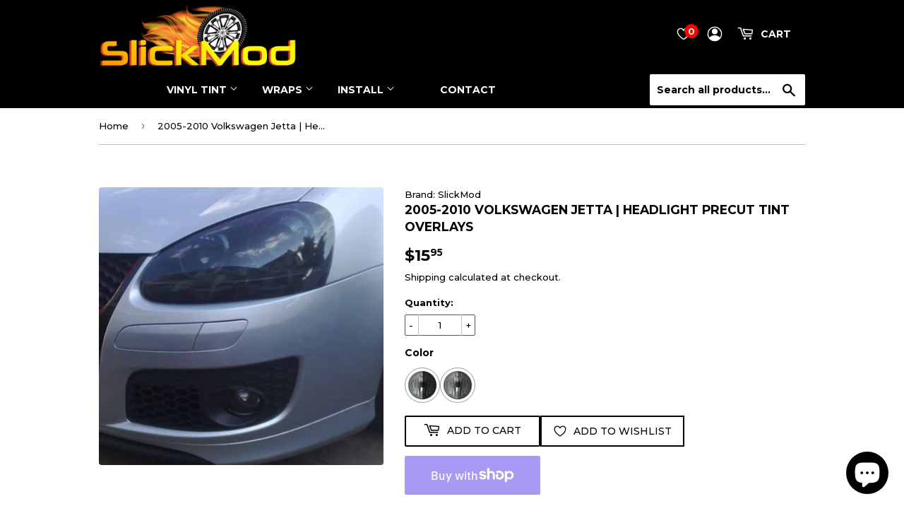

--- FILE ---
content_type: text/html; charset=utf-8
request_url: https://slickmod.com/products/2005-2010-volkswagen-jetta-headlight-precut-tint-overlays
body_size: 77629
content:
<!doctype html>
<html class="no-touch no-js">
<head>
  <script>(function(H){H.className=H.className.replace(/\bno-js\b/,'js')})(document.documentElement)</script>
  <!-- Basic page needs ================================================== -->
  <meta charset="utf-8">
  <meta http-equiv="X-UA-Compatible" content="IE=edge,chrome=1">
	<script src="https://code.jquery.com/jquery-3.5.1.min.js" ></script>
<link rel="stylesheet" href="https://cdnjs.cloudflare.com/ajax/libs/font-awesome/4.7.0/css/font-awesome.min.css">
  
  <link rel="shortcut icon" href="//slickmod.com/cdn/shop/files/slickmod_fav_icon_18418de2-fa8e-4a21-89e2-d98945825a0f_32x32.png?v=1653189429" type="image/png" />
  

  <!-- Title and description ================================================== -->
  <title>
  2005-2010 Volkswagen Jetta | Headlight PreCut Tint Overlays &ndash; SlickMod
  </title>

  
    <meta name="description" content="Product Description:Our kits are precision computer pre-cut using high performance translucent softened PVC film with UV-stabilizers &amp;amp; gloss surface with adhesive backing. The material is applied in a manner similar to vinyl stickers/graphics. It will enhance the appearance of your vehicle and will not crack, yello">
  

  <!-- Product meta ================================================== -->
  <!-- /snippets/social-meta-tags.liquid -->




<meta property="og:site_name" content="SlickMod">
<meta property="og:url" content="https://slickmod.com/products/2005-2010-volkswagen-jetta-headlight-precut-tint-overlays">
<meta property="og:title" content="2005-2010 Volkswagen Jetta | Headlight PreCut Tint Overlays">
<meta property="og:type" content="product">
<meta property="og:description" content="Product Description:Our kits are precision computer pre-cut using high performance translucent softened PVC film with UV-stabilizers &amp;amp; gloss surface with adhesive backing. The material is applied in a manner similar to vinyl stickers/graphics. It will enhance the appearance of your vehicle and will not crack, yello">

  <meta property="og:price:amount" content="15.95">
  <meta property="og:price:currency" content="USD">

<meta property="og:image" content="http://slickmod.com/cdn/shop/products/vw_jetta_0510_hl1_1200x1200.jpg?v=1653288255"><meta property="og:image" content="http://slickmod.com/cdn/shop/products/vw_jetta_0510_hl1_35_1200x1200.jpg?v=1653288255"><meta property="og:image" content="http://slickmod.com/cdn/shop/products/vw_jetta_0510_hl2_35_1200x1200.jpg?v=1653288255">
<meta property="og:image:secure_url" content="https://slickmod.com/cdn/shop/products/vw_jetta_0510_hl1_1200x1200.jpg?v=1653288255"><meta property="og:image:secure_url" content="https://slickmod.com/cdn/shop/products/vw_jetta_0510_hl1_35_1200x1200.jpg?v=1653288255"><meta property="og:image:secure_url" content="https://slickmod.com/cdn/shop/products/vw_jetta_0510_hl2_35_1200x1200.jpg?v=1653288255">


<meta name="twitter:card" content="summary_large_image">
<meta name="twitter:title" content="2005-2010 Volkswagen Jetta | Headlight PreCut Tint Overlays">
<meta name="twitter:description" content="Product Description:Our kits are precision computer pre-cut using high performance translucent softened PVC film with UV-stabilizers &amp;amp; gloss surface with adhesive backing. The material is applied in a manner similar to vinyl stickers/graphics. It will enhance the appearance of your vehicle and will not crack, yello">


  <!-- Helpers ================================================== -->
  <link rel="canonical" href="https://slickmod.com/products/2005-2010-volkswagen-jetta-headlight-precut-tint-overlays">
  <meta name="viewport" content="width=device-width,initial-scale=1 user-scalable=no">

  <!-- CSS ================================================== -->
  <link href="//slickmod.com/cdn/shop/t/132/assets/theme.scss.css?v=74720179449594487851761652644" rel="stylesheet" type="text/css" media="all" />

  <!-- Header hook for plugins ================================================== -->

  <script>window.performance && window.performance.mark && window.performance.mark('shopify.content_for_header.start');</script><meta name="google-site-verification" content="elYxwhnXIJ-m5hwo_Ew-9JEnbRi9Cj3IJJxvXAv3sEc">
<meta name="facebook-domain-verification" content="2wkem81z2quofpqa3xe4fxzjknp70h">
<meta id="shopify-digital-wallet" name="shopify-digital-wallet" content="/4956749927/digital_wallets/dialog">
<meta name="shopify-checkout-api-token" content="1a80b1cbd21752304c1a0cd5f4c398c6">
<meta id="in-context-paypal-metadata" data-shop-id="4956749927" data-venmo-supported="false" data-environment="production" data-locale="en_US" data-paypal-v4="true" data-currency="USD">
<link rel="alternate" type="application/json+oembed" href="https://slickmod.com/products/2005-2010-volkswagen-jetta-headlight-precut-tint-overlays.oembed">
<script async="async" src="/checkouts/internal/preloads.js?locale=en-US"></script>
<link rel="preconnect" href="https://shop.app" crossorigin="anonymous">
<script async="async" src="https://shop.app/checkouts/internal/preloads.js?locale=en-US&shop_id=4956749927" crossorigin="anonymous"></script>
<script id="apple-pay-shop-capabilities" type="application/json">{"shopId":4956749927,"countryCode":"US","currencyCode":"USD","merchantCapabilities":["supports3DS"],"merchantId":"gid:\/\/shopify\/Shop\/4956749927","merchantName":"SlickMod","requiredBillingContactFields":["postalAddress","email"],"requiredShippingContactFields":["postalAddress","email"],"shippingType":"shipping","supportedNetworks":["visa","masterCard","amex","discover","elo","jcb"],"total":{"type":"pending","label":"SlickMod","amount":"1.00"},"shopifyPaymentsEnabled":true,"supportsSubscriptions":true}</script>
<script id="shopify-features" type="application/json">{"accessToken":"1a80b1cbd21752304c1a0cd5f4c398c6","betas":["rich-media-storefront-analytics"],"domain":"slickmod.com","predictiveSearch":true,"shopId":4956749927,"locale":"en"}</script>
<script>var Shopify = Shopify || {};
Shopify.shop = "slickmods.myshopify.com";
Shopify.locale = "en";
Shopify.currency = {"active":"USD","rate":"1.0"};
Shopify.country = "US";
Shopify.theme = {"name":"Main","id":136204386479,"schema_name":"Supply","schema_version":"8.0.3","theme_store_id":679,"role":"main"};
Shopify.theme.handle = "null";
Shopify.theme.style = {"id":null,"handle":null};
Shopify.cdnHost = "slickmod.com/cdn";
Shopify.routes = Shopify.routes || {};
Shopify.routes.root = "/";</script>
<script type="module">!function(o){(o.Shopify=o.Shopify||{}).modules=!0}(window);</script>
<script>!function(o){function n(){var o=[];function n(){o.push(Array.prototype.slice.apply(arguments))}return n.q=o,n}var t=o.Shopify=o.Shopify||{};t.loadFeatures=n(),t.autoloadFeatures=n()}(window);</script>
<script>
  window.ShopifyPay = window.ShopifyPay || {};
  window.ShopifyPay.apiHost = "shop.app\/pay";
  window.ShopifyPay.redirectState = null;
</script>
<script id="shop-js-analytics" type="application/json">{"pageType":"product"}</script>
<script defer="defer" async type="module" src="//slickmod.com/cdn/shopifycloud/shop-js/modules/v2/client.init-shop-cart-sync_IZsNAliE.en.esm.js"></script>
<script defer="defer" async type="module" src="//slickmod.com/cdn/shopifycloud/shop-js/modules/v2/chunk.common_0OUaOowp.esm.js"></script>
<script type="module">
  await import("//slickmod.com/cdn/shopifycloud/shop-js/modules/v2/client.init-shop-cart-sync_IZsNAliE.en.esm.js");
await import("//slickmod.com/cdn/shopifycloud/shop-js/modules/v2/chunk.common_0OUaOowp.esm.js");

  window.Shopify.SignInWithShop?.initShopCartSync?.({"fedCMEnabled":true,"windoidEnabled":true});

</script>
<script>
  window.Shopify = window.Shopify || {};
  if (!window.Shopify.featureAssets) window.Shopify.featureAssets = {};
  window.Shopify.featureAssets['shop-js'] = {"shop-cart-sync":["modules/v2/client.shop-cart-sync_DLOhI_0X.en.esm.js","modules/v2/chunk.common_0OUaOowp.esm.js"],"init-fed-cm":["modules/v2/client.init-fed-cm_C6YtU0w6.en.esm.js","modules/v2/chunk.common_0OUaOowp.esm.js"],"shop-button":["modules/v2/client.shop-button_BCMx7GTG.en.esm.js","modules/v2/chunk.common_0OUaOowp.esm.js"],"shop-cash-offers":["modules/v2/client.shop-cash-offers_BT26qb5j.en.esm.js","modules/v2/chunk.common_0OUaOowp.esm.js","modules/v2/chunk.modal_CGo_dVj3.esm.js"],"init-windoid":["modules/v2/client.init-windoid_B9PkRMql.en.esm.js","modules/v2/chunk.common_0OUaOowp.esm.js"],"init-shop-email-lookup-coordinator":["modules/v2/client.init-shop-email-lookup-coordinator_DZkqjsbU.en.esm.js","modules/v2/chunk.common_0OUaOowp.esm.js"],"shop-toast-manager":["modules/v2/client.shop-toast-manager_Di2EnuM7.en.esm.js","modules/v2/chunk.common_0OUaOowp.esm.js"],"shop-login-button":["modules/v2/client.shop-login-button_BtqW_SIO.en.esm.js","modules/v2/chunk.common_0OUaOowp.esm.js","modules/v2/chunk.modal_CGo_dVj3.esm.js"],"avatar":["modules/v2/client.avatar_BTnouDA3.en.esm.js"],"pay-button":["modules/v2/client.pay-button_CWa-C9R1.en.esm.js","modules/v2/chunk.common_0OUaOowp.esm.js"],"init-shop-cart-sync":["modules/v2/client.init-shop-cart-sync_IZsNAliE.en.esm.js","modules/v2/chunk.common_0OUaOowp.esm.js"],"init-customer-accounts":["modules/v2/client.init-customer-accounts_DenGwJTU.en.esm.js","modules/v2/client.shop-login-button_BtqW_SIO.en.esm.js","modules/v2/chunk.common_0OUaOowp.esm.js","modules/v2/chunk.modal_CGo_dVj3.esm.js"],"init-shop-for-new-customer-accounts":["modules/v2/client.init-shop-for-new-customer-accounts_JdHXxpS9.en.esm.js","modules/v2/client.shop-login-button_BtqW_SIO.en.esm.js","modules/v2/chunk.common_0OUaOowp.esm.js","modules/v2/chunk.modal_CGo_dVj3.esm.js"],"init-customer-accounts-sign-up":["modules/v2/client.init-customer-accounts-sign-up_D6__K_p8.en.esm.js","modules/v2/client.shop-login-button_BtqW_SIO.en.esm.js","modules/v2/chunk.common_0OUaOowp.esm.js","modules/v2/chunk.modal_CGo_dVj3.esm.js"],"checkout-modal":["modules/v2/client.checkout-modal_C_ZQDY6s.en.esm.js","modules/v2/chunk.common_0OUaOowp.esm.js","modules/v2/chunk.modal_CGo_dVj3.esm.js"],"shop-follow-button":["modules/v2/client.shop-follow-button_XetIsj8l.en.esm.js","modules/v2/chunk.common_0OUaOowp.esm.js","modules/v2/chunk.modal_CGo_dVj3.esm.js"],"lead-capture":["modules/v2/client.lead-capture_DvA72MRN.en.esm.js","modules/v2/chunk.common_0OUaOowp.esm.js","modules/v2/chunk.modal_CGo_dVj3.esm.js"],"shop-login":["modules/v2/client.shop-login_ClXNxyh6.en.esm.js","modules/v2/chunk.common_0OUaOowp.esm.js","modules/v2/chunk.modal_CGo_dVj3.esm.js"],"payment-terms":["modules/v2/client.payment-terms_CNlwjfZz.en.esm.js","modules/v2/chunk.common_0OUaOowp.esm.js","modules/v2/chunk.modal_CGo_dVj3.esm.js"]};
</script>
<script>(function() {
  var isLoaded = false;
  function asyncLoad() {
    if (isLoaded) return;
    isLoaded = true;
    var urls = ["https:\/\/toastibar-cdn.makeprosimp.com\/v1\/published\/8543\/a1c1ed8422e94b8b88059f94ddb36e31\/10899\/app.js?v=1\u0026shop=slickmods.myshopify.com","https:\/\/cdn.shopify.com\/s\/files\/1\/0049\/5674\/9927\/t\/60\/assets\/globo.filter.init.js?shop=slickmods.myshopify.com","https:\/\/cdn.shopify.com\/s\/files\/1\/0049\/5674\/9927\/t\/44\/assets\/globo.swatch.init.js?shop=slickmods.myshopify.com","https:\/\/trustbadge.shopclimb.com\/files\/js\/dist\/trustbadge.min.js?shop=slickmods.myshopify.com","https:\/\/cdn.hextom.com\/js\/freeshippingbar.js?shop=slickmods.myshopify.com"];
    for (var i = 0; i < urls.length; i++) {
      var s = document.createElement('script');
      s.type = 'text/javascript';
      s.async = true;
      s.src = urls[i];
      var x = document.getElementsByTagName('script')[0];
      x.parentNode.insertBefore(s, x);
    }
  };
  if(window.attachEvent) {
    window.attachEvent('onload', asyncLoad);
  } else {
    window.addEventListener('load', asyncLoad, false);
  }
})();</script>
<script id="__st">var __st={"a":4956749927,"offset":-21600,"reqid":"556662bc-8d1c-4471-bd6e-792bd250d81c-1768409896","pageurl":"slickmod.com\/products\/2005-2010-volkswagen-jetta-headlight-precut-tint-overlays","u":"6cca53768d33","p":"product","rtyp":"product","rid":2194174640231};</script>
<script>window.ShopifyPaypalV4VisibilityTracking = true;</script>
<script id="captcha-bootstrap">!function(){'use strict';const t='contact',e='account',n='new_comment',o=[[t,t],['blogs',n],['comments',n],[t,'customer']],c=[[e,'customer_login'],[e,'guest_login'],[e,'recover_customer_password'],[e,'create_customer']],r=t=>t.map((([t,e])=>`form[action*='/${t}']:not([data-nocaptcha='true']) input[name='form_type'][value='${e}']`)).join(','),a=t=>()=>t?[...document.querySelectorAll(t)].map((t=>t.form)):[];function s(){const t=[...o],e=r(t);return a(e)}const i='password',u='form_key',d=['recaptcha-v3-token','g-recaptcha-response','h-captcha-response',i],f=()=>{try{return window.sessionStorage}catch{return}},m='__shopify_v',_=t=>t.elements[u];function p(t,e,n=!1){try{const o=window.sessionStorage,c=JSON.parse(o.getItem(e)),{data:r}=function(t){const{data:e,action:n}=t;return t[m]||n?{data:e,action:n}:{data:t,action:n}}(c);for(const[e,n]of Object.entries(r))t.elements[e]&&(t.elements[e].value=n);n&&o.removeItem(e)}catch(o){console.error('form repopulation failed',{error:o})}}const l='form_type',E='cptcha';function T(t){t.dataset[E]=!0}const w=window,h=w.document,L='Shopify',v='ce_forms',y='captcha';let A=!1;((t,e)=>{const n=(g='f06e6c50-85a8-45c8-87d0-21a2b65856fe',I='https://cdn.shopify.com/shopifycloud/storefront-forms-hcaptcha/ce_storefront_forms_captcha_hcaptcha.v1.5.2.iife.js',D={infoText:'Protected by hCaptcha',privacyText:'Privacy',termsText:'Terms'},(t,e,n)=>{const o=w[L][v],c=o.bindForm;if(c)return c(t,g,e,D).then(n);var r;o.q.push([[t,g,e,D],n]),r=I,A||(h.body.append(Object.assign(h.createElement('script'),{id:'captcha-provider',async:!0,src:r})),A=!0)});var g,I,D;w[L]=w[L]||{},w[L][v]=w[L][v]||{},w[L][v].q=[],w[L][y]=w[L][y]||{},w[L][y].protect=function(t,e){n(t,void 0,e),T(t)},Object.freeze(w[L][y]),function(t,e,n,w,h,L){const[v,y,A,g]=function(t,e,n){const i=e?o:[],u=t?c:[],d=[...i,...u],f=r(d),m=r(i),_=r(d.filter((([t,e])=>n.includes(e))));return[a(f),a(m),a(_),s()]}(w,h,L),I=t=>{const e=t.target;return e instanceof HTMLFormElement?e:e&&e.form},D=t=>v().includes(t);t.addEventListener('submit',(t=>{const e=I(t);if(!e)return;const n=D(e)&&!e.dataset.hcaptchaBound&&!e.dataset.recaptchaBound,o=_(e),c=g().includes(e)&&(!o||!o.value);(n||c)&&t.preventDefault(),c&&!n&&(function(t){try{if(!f())return;!function(t){const e=f();if(!e)return;const n=_(t);if(!n)return;const o=n.value;o&&e.removeItem(o)}(t);const e=Array.from(Array(32),(()=>Math.random().toString(36)[2])).join('');!function(t,e){_(t)||t.append(Object.assign(document.createElement('input'),{type:'hidden',name:u})),t.elements[u].value=e}(t,e),function(t,e){const n=f();if(!n)return;const o=[...t.querySelectorAll(`input[type='${i}']`)].map((({name:t})=>t)),c=[...d,...o],r={};for(const[a,s]of new FormData(t).entries())c.includes(a)||(r[a]=s);n.setItem(e,JSON.stringify({[m]:1,action:t.action,data:r}))}(t,e)}catch(e){console.error('failed to persist form',e)}}(e),e.submit())}));const S=(t,e)=>{t&&!t.dataset[E]&&(n(t,e.some((e=>e===t))),T(t))};for(const o of['focusin','change'])t.addEventListener(o,(t=>{const e=I(t);D(e)&&S(e,y())}));const B=e.get('form_key'),M=e.get(l),P=B&&M;t.addEventListener('DOMContentLoaded',(()=>{const t=y();if(P)for(const e of t)e.elements[l].value===M&&p(e,B);[...new Set([...A(),...v().filter((t=>'true'===t.dataset.shopifyCaptcha))])].forEach((e=>S(e,t)))}))}(h,new URLSearchParams(w.location.search),n,t,e,['guest_login'])})(!0,!0)}();</script>
<script integrity="sha256-4kQ18oKyAcykRKYeNunJcIwy7WH5gtpwJnB7kiuLZ1E=" data-source-attribution="shopify.loadfeatures" defer="defer" src="//slickmod.com/cdn/shopifycloud/storefront/assets/storefront/load_feature-a0a9edcb.js" crossorigin="anonymous"></script>
<script crossorigin="anonymous" defer="defer" src="//slickmod.com/cdn/shopifycloud/storefront/assets/shopify_pay/storefront-65b4c6d7.js?v=20250812"></script>
<script data-source-attribution="shopify.dynamic_checkout.dynamic.init">var Shopify=Shopify||{};Shopify.PaymentButton=Shopify.PaymentButton||{isStorefrontPortableWallets:!0,init:function(){window.Shopify.PaymentButton.init=function(){};var t=document.createElement("script");t.src="https://slickmod.com/cdn/shopifycloud/portable-wallets/latest/portable-wallets.en.js",t.type="module",document.head.appendChild(t)}};
</script>
<script data-source-attribution="shopify.dynamic_checkout.buyer_consent">
  function portableWalletsHideBuyerConsent(e){var t=document.getElementById("shopify-buyer-consent"),n=document.getElementById("shopify-subscription-policy-button");t&&n&&(t.classList.add("hidden"),t.setAttribute("aria-hidden","true"),n.removeEventListener("click",e))}function portableWalletsShowBuyerConsent(e){var t=document.getElementById("shopify-buyer-consent"),n=document.getElementById("shopify-subscription-policy-button");t&&n&&(t.classList.remove("hidden"),t.removeAttribute("aria-hidden"),n.addEventListener("click",e))}window.Shopify?.PaymentButton&&(window.Shopify.PaymentButton.hideBuyerConsent=portableWalletsHideBuyerConsent,window.Shopify.PaymentButton.showBuyerConsent=portableWalletsShowBuyerConsent);
</script>
<script>
  function portableWalletsCleanup(e){e&&e.src&&console.error("Failed to load portable wallets script "+e.src);var t=document.querySelectorAll("shopify-accelerated-checkout .shopify-payment-button__skeleton, shopify-accelerated-checkout-cart .wallet-cart-button__skeleton"),e=document.getElementById("shopify-buyer-consent");for(let e=0;e<t.length;e++)t[e].remove();e&&e.remove()}function portableWalletsNotLoadedAsModule(e){e instanceof ErrorEvent&&"string"==typeof e.message&&e.message.includes("import.meta")&&"string"==typeof e.filename&&e.filename.includes("portable-wallets")&&(window.removeEventListener("error",portableWalletsNotLoadedAsModule),window.Shopify.PaymentButton.failedToLoad=e,"loading"===document.readyState?document.addEventListener("DOMContentLoaded",window.Shopify.PaymentButton.init):window.Shopify.PaymentButton.init())}window.addEventListener("error",portableWalletsNotLoadedAsModule);
</script>

<script type="module" src="https://slickmod.com/cdn/shopifycloud/portable-wallets/latest/portable-wallets.en.js" onError="portableWalletsCleanup(this)" crossorigin="anonymous"></script>
<script nomodule>
  document.addEventListener("DOMContentLoaded", portableWalletsCleanup);
</script>

<link id="shopify-accelerated-checkout-styles" rel="stylesheet" media="screen" href="https://slickmod.com/cdn/shopifycloud/portable-wallets/latest/accelerated-checkout-backwards-compat.css" crossorigin="anonymous">
<style id="shopify-accelerated-checkout-cart">
        #shopify-buyer-consent {
  margin-top: 1em;
  display: inline-block;
  width: 100%;
}

#shopify-buyer-consent.hidden {
  display: none;
}

#shopify-subscription-policy-button {
  background: none;
  border: none;
  padding: 0;
  text-decoration: underline;
  font-size: inherit;
  cursor: pointer;
}

#shopify-subscription-policy-button::before {
  box-shadow: none;
}

      </style>

<script>window.performance && window.performance.mark && window.performance.mark('shopify.content_for_header.end');</script>
 
<meta name="format-detection" content="telephone=no">
<meta name="format-detection" content="date=no">
<meta name="format-detection" content="address=no">
<link href="//slickmod.com/cdn/shop/t/132/assets/globo.swatch.css?v=133706940446910928151714427278" rel="stylesheet" type="text/css" media="all" /><script>
  window.Globo      = window.Globo || {};
  Globo.moneyFormat = "${{amount}}";
  Globo.GloboMoneyFormat = "${{amount}}";
  Globo.shopCurrency = "USD";
  Globo.assetsUrl = "//slickmod.com/cdn/shop/t/132/assets/";
  Globo.filesUrl = "//slickmod.com/cdn/shop/files/";
  var GSCollection = GSCollection || {};
    var GloboSwatchConfig = {
        page: "product",
        shop: {
        name: "SlickMod",
        url: "https://slickmod.com",
        domain: "slickmods.myshopify.com",
        themeStoreId: "679",
        themeName: "Main Supply",
        themeVersion: "8.0.3",
        },
                product: {"id":2194174640231,"title":"2005-2010 Volkswagen Jetta | Headlight PreCut Tint Overlays","handle":"2005-2010-volkswagen-jetta-headlight-precut-tint-overlays","description":"\u003cb\u003eProduct Description:\u003c\/b\u003e\u003cbr\u003e\u003cbr\u003eOur kits are precision computer pre-cut using high performance translucent softened PVC film with UV-stabilizers \u0026amp; gloss surface with adhesive backing. The material is applied in a manner similar to vinyl stickers\/graphics. It will enhance the appearance of your vehicle and will not crack, yellow, shrink or peel over time. This kit is designed to be permanent, but can be removed at any time.\u003cbr\u003e\u003cbr\u003eAn easy method to modify the look on your lights without having to remove it. Install the pre-cut overlays over the exterior of the light.\u003cbr\u003e\u003cbr\u003e\u003cb\u003eFeatures \u0026amp; Details\u003c\/b\u003e\u003cbr\u003e\u003cbr\u003e• Premium quality vinyl film\u003cbr\u003e• Precision computer pre-cut\u003cbr\u003e• Adhesive backed film for easy installation\u003cbr\u003e• 5-7 years life expectancy\u003cbr\u003e\u003cbr\u003e\u0026gt;\u0026gt; \u003ca href=\"https:\/\/slickmod.com\/pages\/disclaimer\" target=\"_blank\"\u003e\u003cspan size=\"1\" style=\"font-size: xx-small;\"\u003eDISCLAIMER INFORMATION\u003c\/span\u003e\u003c\/a\u003e\u003cbr\u003e\u003cbr\u003e\u003cb\u003eTools Needed:\u003c\/b\u003e\u003cbr\u003e\u003cimg src=\"https:\/\/cdn.shopify.com\/s\/files\/1\/0049\/5674\/9927\/files\/towel.png?v=1649455715\" title=\"Microfiber Cloth Towel\" width=\"100\" height=\"100\"\u003e\u003cimg src=\"https:\/\/cdn.shopify.com\/s\/files\/1\/0049\/5674\/9927\/files\/spray_bottle_160x160.png?v=1649455706\" title=\"Spray Bottle with Soapy Water\" width=\"100\" height=\"100\"\u003e\u003cimg src=\"https:\/\/cdn.shopify.com\/s\/files\/1\/0049\/5674\/9927\/files\/squeegee_160x160.png?v=1649455696\" title=\"Squeegee with Felt Tip\" width=\"100\" height=\"100\"\u003e\u003cimg src=\"https:\/\/cdn.shopify.com\/s\/files\/1\/0049\/5674\/9927\/files\/heat_gun_480x480.png?v=1649455685\" title=\"Heat Gun or Hair Dryer\" width=\"100\" height=\"100\"\u003e\u003cimg src=\"https:\/\/cdn.shopify.com\/s\/files\/1\/0049\/5674\/9927\/files\/utility_knife_100x100.png?v=1649455626\" title=\"Exacto Knife or Razor Blade\" width=\"100\" height=\"100\"\u003e\u003cbr\u003e\u003cbr\u003e\u003cb\u003eDifficulty Level: 3\u003c\/b\u003e\u003cbr\u003e\u003ca href=\"https:\/\/slickmod.com\/pages\/gauge-level\/#level3\" target=\"_blank\"\u003e\u003cimg src=\"https:\/\/cdn.shopify.com\/s\/files\/1\/0049\/5674\/9927\/files\/Level_3_500x500.png?v=1649391531\" width=\"200\" height=\"200\"\u003e\u003c\/a\u003e \u003cbr\u003e\u0026gt;\u0026gt; \u003ca href=\"https:\/\/slickmod.com\/pages\/gauge-level\/\" target=\"_blank\"\u003eMore Information\u003c\/a\u003e","published_at":"2019-04-17T20:07:47-05:00","created_at":"2019-04-17T20:09:27-05:00","vendor":"SlickMod","type":"Headlights","tags":["2005","2006","2007","2008","2009","2010"],"price":1595,"price_min":1595,"price_max":1595,"available":true,"price_varies":false,"compare_at_price":null,"compare_at_price_min":0,"compare_at_price_max":0,"compare_at_price_varies":false,"variants":[{"id":20529762795623,"title":"20% Dark Smoke","option1":"20% Dark Smoke","option2":null,"option3":null,"sku":"SM-VW-JET-0510-HL-DS","requires_shipping":true,"taxable":true,"featured_image":{"id":34036407697583,"product_id":2194174640231,"position":1,"created_at":"2022-05-23T01:44:13-05:00","updated_at":"2022-05-23T01:44:15-05:00","alt":null,"width":843,"height":824,"src":"\/\/slickmod.com\/cdn\/shop\/products\/vw_jetta_0510_hl1.jpg?v=1653288255","variant_ids":[20529762795623]},"available":true,"name":"2005-2010 Volkswagen Jetta | Headlight PreCut Tint Overlays - 20% Dark Smoke","public_title":"20% Dark Smoke","options":["20% Dark Smoke"],"price":1595,"weight":113,"compare_at_price":null,"inventory_management":null,"barcode":"","featured_media":{"alt":null,"id":26391307714735,"position":1,"preview_image":{"aspect_ratio":1.023,"height":824,"width":843,"src":"\/\/slickmod.com\/cdn\/shop\/products\/vw_jetta_0510_hl1.jpg?v=1653288255"}},"requires_selling_plan":false,"selling_plan_allocations":[]},{"id":20529762828391,"title":"35% Light Smoke","option1":"35% Light Smoke","option2":null,"option3":null,"sku":"SM-VW-JET-0510-HL-LS","requires_shipping":true,"taxable":true,"featured_image":{"id":34036375847087,"product_id":2194174640231,"position":2,"created_at":"2022-05-23T01:38:21-05:00","updated_at":"2022-05-23T01:44:15-05:00","alt":null,"width":1396,"height":1176,"src":"\/\/slickmod.com\/cdn\/shop\/products\/vw_jetta_0510_hl1_35.jpg?v=1653288255","variant_ids":[20529762828391]},"available":true,"name":"2005-2010 Volkswagen Jetta | Headlight PreCut Tint Overlays - 35% Light Smoke","public_title":"35% Light Smoke","options":["35% Light Smoke"],"price":1595,"weight":113,"compare_at_price":null,"inventory_management":null,"barcode":"","featured_media":{"alt":null,"id":26391274913967,"position":2,"preview_image":{"aspect_ratio":1.187,"height":1176,"width":1396,"src":"\/\/slickmod.com\/cdn\/shop\/products\/vw_jetta_0510_hl1_35.jpg?v=1653288255"}},"requires_selling_plan":false,"selling_plan_allocations":[]}],"images":["\/\/slickmod.com\/cdn\/shop\/products\/vw_jetta_0510_hl1.jpg?v=1653288255","\/\/slickmod.com\/cdn\/shop\/products\/vw_jetta_0510_hl1_35.jpg?v=1653288255","\/\/slickmod.com\/cdn\/shop\/products\/vw_jetta_0510_hl2_35.jpg?v=1653288255"],"featured_image":"\/\/slickmod.com\/cdn\/shop\/products\/vw_jetta_0510_hl1.jpg?v=1653288255","options":["Color"],"media":[{"alt":null,"id":26391307714735,"position":1,"preview_image":{"aspect_ratio":1.023,"height":824,"width":843,"src":"\/\/slickmod.com\/cdn\/shop\/products\/vw_jetta_0510_hl1.jpg?v=1653288255"},"aspect_ratio":1.023,"height":824,"media_type":"image","src":"\/\/slickmod.com\/cdn\/shop\/products\/vw_jetta_0510_hl1.jpg?v=1653288255","width":843},{"alt":null,"id":26391274913967,"position":2,"preview_image":{"aspect_ratio":1.187,"height":1176,"width":1396,"src":"\/\/slickmod.com\/cdn\/shop\/products\/vw_jetta_0510_hl1_35.jpg?v=1653288255"},"aspect_ratio":1.187,"height":1176,"media_type":"image","src":"\/\/slickmod.com\/cdn\/shop\/products\/vw_jetta_0510_hl1_35.jpg?v=1653288255","width":1396},{"alt":null,"id":26391274946735,"position":3,"preview_image":{"aspect_ratio":1.334,"height":1361,"width":1815,"src":"\/\/slickmod.com\/cdn\/shop\/products\/vw_jetta_0510_hl2_35.jpg?v=1653288255"},"aspect_ratio":1.334,"height":1361,"media_type":"image","src":"\/\/slickmod.com\/cdn\/shop\/products\/vw_jetta_0510_hl2_35.jpg?v=1653288255","width":1815}],"requires_selling_plan":false,"selling_plan_groups":[],"content":"\u003cb\u003eProduct Description:\u003c\/b\u003e\u003cbr\u003e\u003cbr\u003eOur kits are precision computer pre-cut using high performance translucent softened PVC film with UV-stabilizers \u0026amp; gloss surface with adhesive backing. The material is applied in a manner similar to vinyl stickers\/graphics. It will enhance the appearance of your vehicle and will not crack, yellow, shrink or peel over time. This kit is designed to be permanent, but can be removed at any time.\u003cbr\u003e\u003cbr\u003eAn easy method to modify the look on your lights without having to remove it. Install the pre-cut overlays over the exterior of the light.\u003cbr\u003e\u003cbr\u003e\u003cb\u003eFeatures \u0026amp; Details\u003c\/b\u003e\u003cbr\u003e\u003cbr\u003e• Premium quality vinyl film\u003cbr\u003e• Precision computer pre-cut\u003cbr\u003e• Adhesive backed film for easy installation\u003cbr\u003e• 5-7 years life expectancy\u003cbr\u003e\u003cbr\u003e\u0026gt;\u0026gt; \u003ca href=\"https:\/\/slickmod.com\/pages\/disclaimer\" target=\"_blank\"\u003e\u003cspan size=\"1\" style=\"font-size: xx-small;\"\u003eDISCLAIMER INFORMATION\u003c\/span\u003e\u003c\/a\u003e\u003cbr\u003e\u003cbr\u003e\u003cb\u003eTools Needed:\u003c\/b\u003e\u003cbr\u003e\u003cimg src=\"https:\/\/cdn.shopify.com\/s\/files\/1\/0049\/5674\/9927\/files\/towel.png?v=1649455715\" title=\"Microfiber Cloth Towel\" width=\"100\" height=\"100\"\u003e\u003cimg src=\"https:\/\/cdn.shopify.com\/s\/files\/1\/0049\/5674\/9927\/files\/spray_bottle_160x160.png?v=1649455706\" title=\"Spray Bottle with Soapy Water\" width=\"100\" height=\"100\"\u003e\u003cimg src=\"https:\/\/cdn.shopify.com\/s\/files\/1\/0049\/5674\/9927\/files\/squeegee_160x160.png?v=1649455696\" title=\"Squeegee with Felt Tip\" width=\"100\" height=\"100\"\u003e\u003cimg src=\"https:\/\/cdn.shopify.com\/s\/files\/1\/0049\/5674\/9927\/files\/heat_gun_480x480.png?v=1649455685\" title=\"Heat Gun or Hair Dryer\" width=\"100\" height=\"100\"\u003e\u003cimg src=\"https:\/\/cdn.shopify.com\/s\/files\/1\/0049\/5674\/9927\/files\/utility_knife_100x100.png?v=1649455626\" title=\"Exacto Knife or Razor Blade\" width=\"100\" height=\"100\"\u003e\u003cbr\u003e\u003cbr\u003e\u003cb\u003eDifficulty Level: 3\u003c\/b\u003e\u003cbr\u003e\u003ca href=\"https:\/\/slickmod.com\/pages\/gauge-level\/#level3\" target=\"_blank\"\u003e\u003cimg src=\"https:\/\/cdn.shopify.com\/s\/files\/1\/0049\/5674\/9927\/files\/Level_3_500x500.png?v=1649391531\" width=\"200\" height=\"200\"\u003e\u003c\/a\u003e \u003cbr\u003e\u0026gt;\u0026gt; \u003ca href=\"https:\/\/slickmod.com\/pages\/gauge-level\/\" target=\"_blank\"\u003eMore Information\u003c\/a\u003e"},
        curVariant: {"id":20529762795623,"title":"20% Dark Smoke","option1":"20% Dark Smoke","option2":null,"option3":null,"sku":"SM-VW-JET-0510-HL-DS","requires_shipping":true,"taxable":true,"featured_image":{"id":34036407697583,"product_id":2194174640231,"position":1,"created_at":"2022-05-23T01:44:13-05:00","updated_at":"2022-05-23T01:44:15-05:00","alt":null,"width":843,"height":824,"src":"\/\/slickmod.com\/cdn\/shop\/products\/vw_jetta_0510_hl1.jpg?v=1653288255","variant_ids":[20529762795623]},"available":true,"name":"2005-2010 Volkswagen Jetta | Headlight PreCut Tint Overlays - 20% Dark Smoke","public_title":"20% Dark Smoke","options":["20% Dark Smoke"],"price":1595,"weight":113,"compare_at_price":null,"inventory_management":null,"barcode":"","featured_media":{"alt":null,"id":26391307714735,"position":1,"preview_image":{"aspect_ratio":1.023,"height":824,"width":843,"src":"\/\/slickmod.com\/cdn\/shop\/products\/vw_jetta_0510_hl1.jpg?v=1653288255"}},"requires_selling_plan":false,"selling_plan_allocations":[]},
            }
    
  GloboSwatchConfig.curVariant.inventory_quantity = -1  
  GloboSwatchConfig.product.variants[0].inventory_quantity = -1  
  GloboSwatchConfig.product.variants[1].inventory_quantity = -1  

</script>
<script src=//slickmod.com/cdn/shop/t/132/assets/globo.swatch.data.min.js?v=33118116494117687921714427278 ></script>
<script id="globoSwatchProductDetail" type="template/html">


{% assign variant_size = product.variants | size %}
{% if configs.show_one_variant %}
{% assign allow_show_one = 0 %}
{% else %}
{% assign allow_show_one = 1 %}
{% endif %}
{% if variant_size > allow_show_one %}

{% assign swatch_shape = configs.style_product_page_swatch.swatch_shape %}
{% if swatch_shape == "circle" %}
{% assign class_swatch_shape = "globo-detail-style-circle" %}
{% elsif swatch_shape == "square" %}
{% assign class_swatch_shape = "globo-detail-style-square" %}
{% endif %}

{% assign swatch_size = configs.style_product_page_swatch.swatch_size %}
{% if swatch_size == "small" %}
{% assign class_swatch_size = "globo-detail-size-small" %}
{% elsif swatch_size == "medium" %}
{% assign class_swatch_size = "globo-detail-size-medium" %}
{% elsif swatch_size == "large" %}
{% assign class_swatch_size = "globo-detail-size-large" %}
{% endif %}

{% assign border_style = configs.style_product_page_swatch.border_style %}
{% if border_style == "none" %}
{% assign class_border_style = "globo-detail-border-style-none" %}
{% elsif border_style == "single" %}
{% assign class_border_style = "globo-detail-border-style-single" %}
{% elsif border_style == "double" %}
{% assign class_border_style = "globo-detail-border-style-double" %}
{% endif %}

{% assign hover_effects = configs.style_product_page_swatch.hover_effects.background %}
{% if hover_effects == "no effect" %}
{% assign class_hover_effects = "globo-detail-hover-effects-none" %}
{% elsif hover_effects == "add glow" %}
{% assign class_hover_effects = "globo-detail-border-effects-glow" %}
{% elsif hover_effects == "add shadow" %}
{% assign class_hover_effects = "globo-detail-border-effects-shadow" %}
{% endif %}

{% assign hover_effects_zoom = configs.style_product_page_swatch.hover_effects.zoom_image %}
{% if hover_effects_zoom == "zoom" %}
{% assign class_hover_effects_zoom = "globo-detail-hover-effects-zoom" %}
{% endif %}

{% assign size_change = configs.style_product_page_swatch.hover_effects.size_change %}
{% if size_change == "reduce size" %}
{% assign class_size_change = "globo-detail-hover-size_change-reduce" %}
{% elsif size_change == "increase size" %}
{% assign class_size_change = "globo-detail-hover-size_change-increase" %}
{% endif %}

{% assign button_corner = configs.style_product_page_button.button_corner %}
{% if button_corner == "rounded" %}
{% assign class_button_corner = "globo-detail-button-style-rounded" %}
{% endif %}

{% assign button_size = configs.style_product_page_button.button_size %}
{% if button_size == "small" %}
{% assign class_button_size = "globo-detail-button-size-small" %}
{% elsif button_size == "medium" %}
{% assign class_button_size = "globo-detail-button-size-medium" %}
{% elsif button_size == "large" %}
{% assign class_button_size = "globo-detail-button-size-large" %}
{% endif %}

{% assign text_style = configs.style_product_page_button.text_style %}
{% if text_style == "lowercase" %}
{% assign class_text_style = "globo-detail-text-style-lowercase" %}
{% elsif text_style == "uppercase" %}
{% assign class_text_style = "globo-detail-text-style-uppercase" %}
{% endif %}

{% assign hover_effects_button = configs.style_product_page_button.hover_effects.background %}
{% if hover_effects_button == "add glow" %}
{% assign class_hover_effects_button = "globo-detail-button-effects-glow" %}
{% elsif hover_effects_button == "add shadow" %}
{% assign class_hover_effects_button = "globo-detail-button-effects-shadow" %}
{% endif %}

{% assign stylesoldout = configs.styleSoldout %}
{% if stylesoldout == "hide" %}
{% assign class_stylesoldout = "globo-sold-out-hide" %}
{% elsif stylesoldout == "opacity" %}
{% assign class_stylesoldout = "globo-sold-out-opacity" %}
{% elsif stylesoldout == "cross out" %}
{% assign class_stylesoldout = "globo-sold-out-cross-out" %}
{% endif %}

{% assign alignContent = configs.align_content %}
{% if alignContent == "left" %}
{% assign class_alignContent = "globo-align-content-left" %}
{% elsif alignContent == "center" %}
{% assign class_alignContent = "globo-align-content-center" %}
{% elsif alignContent == "right" %}
{% assign class_alignContent = "globo-align-content-right" %}
{% endif %}

{% assign first_available_variant = false %}
{% for variant in product.variants %}
{% if !first_available_variant and variant.available %}{% assign first_available_variant = variant %}{% endif %}
{% endfor %}
{% unless first_available_variant %}{% assign first_available_variant = product.variants[0] %}{% endunless %}
<div class="{{ class_alignContent }}">
  <div class="globo-product-swatch-price" style="display: none;">
    <span class="gsw-product_price-container">
      <span class="globo-cs-product_price">{{first_available_variant.price | money }}</span>
      <span class="globo-cs-product_oldprice">{% if first_available_variant.compare_at_price > first_available_variant.price %}{{first_available_variant.compare_at_price | money }}{% endif %}</span>
    </span>
  </div>
  <ul class="globo-swatch-detail-lists-price" style="display: none;">
    {% for variant in product.variants %}
    <li data-value="{{ variant.id }}"><span class="gw-li-price">{{ variant.price | money }}</span> {% if variant.compare_at_price > variant.price %}<span class="gw-li-compareprice">{{ variant.compare_at_price | money }}</span>{% endif %}</li>
    {% endfor %}
  </ul>
  <div class="globo-swatch-list">
    {% assign option_index = 0 %}
    {% for option in product.options %}
    {% assign is_color = false %}
    {% assign option_index = forloop.index0 %}
    {% assign displayStyle = configs.displayStyles[option] %}
    {% assign sortOption = configs.listOrderOptions[option] %}
    {% if option != "Title" %}
    <div class="swatch--gl clearfix" data-option-index="{{ option_index }}" {% if configs.sortOption %}data-order="{{ sortOption }}"{% endif %}>
      {% assign values = "" %}
      {% assign values_available = "" %}
      {% if displayStyle == 1 %}
      <label for="pa_{{ option | handleize }}" class="name-option" data-name="{{ option }}">{{ option }}<span class="name-variant"></span></label>
      <ul class="value g-variant-color-detail">
        {% for variant in product.variants %}
        {% assign value_available = variant.options[option_index] %}
        {% unless values_available contains value_available or variant.available == false %}
        {% assign values_available = values_available | append: "," | append: value_available %}
        {% assign values_available = values_available | split: "," %}
        {% endunless %}
        {% endfor %}
        
        {% for variant in product.variants %}
        {% assign value = variant.options[option_index] %}
        {% assign option_value = option | append: "-" | append: value %}
        {% unless values contains value %}
        {% assign values = values | append: "," | append: value %}
        {% assign values = values | split: "," %}
        <li class="select-option {{ class_stylesoldout }} {% if values_available contains value %}available{% else %}globo-out-of-stock{% endif %}" data-attribute="pa_{{ value | handleize }}" data-value="{{ value | escape }}">
          <input id="swatch-detail-{{ variant.id }}-{{ option_index }}-{{ value | handle }}" data-variantId="{{ variant.id }}" type="radio" name="option-globo-{{ option_index }}" value="{{ value | escape }}" {% if configs.enableMandatory == false %}{% if forloop.first %} checked{% endif %}{% else %}required{% endif %} />
          <label  for="swatch-detail-{{ variant.id }}-{{ option_index }}-{{ value | handle }}"
                 class="swatch-anchor swatch-other
                        {% if configs.displaySelectType[option_value] == 3 or configs.displaySelectType[option_value] == 4 %}{{ class_hover_effects_zoom }}{% endif %}
                        {% if configs.displaySelectType[option_value] >= 1 and configs.displaySelectType[option_value] <= 4 %}{% if configs.displayColors[option_value] or configs.displayColorsImage[option_value] %}globo-border-color-swatch {{ class_swatch_shape }} {{ class_swatch_size }} {{ class_border_style }} {{ class_hover_effects }} {{ class_size_change }}{% else %} globo-style--button {{ class_button_corner }} {{ class_button_size }} {{ class_text_style }} {{ class_hover_effects_button }}{% endif %}
                        {% endif %}"
                 style="display: block;
                        {% if configs.displayColors[option_value] %}background-color: {{ configs.displayColors[option_value] }}; font-size: 0;
                        {% if configs.displaySelectType[option_value] == 2 %}{% if configs.displayColors2[option_value] %}background: linear-gradient( -45deg, {{ configs.displayColors2[option_value] }} 50%, {{ configs.displayColors[option_value] }} 50% );{% endif %}{% endif %}{% endif %}
                        {% if configs.displaySelectType[option_value] == 3 or configs.displaySelectType[option_value] == 4 %}{% if configs.displayColorsImage[option_value] or configs.displayColorsImageUrl[option_value] %}font-size: 0; background-size: contain; background-position: center; background-repeat: no-repeat;{% endif %}{% endif %}
                        {% if configs.displaySelectType[option_value] == 3 %}{% if configs.displayColorsImage[option_value] %}background-image: url({% if swatch_size == "small" %}{{ configs.displayColorsImage[option_value] | asset_url  | img_url: "28x" | replace: "\"", "" }}{% elsif swatch_size == "medium" %}{{ configs.displayColorsImage[option_value] | asset_url  | img_url: "35x" | replace: "\"", "" }}{% else %}{{ configs.displayColorsImage[option_value] | asset_url  | img_url: "50x" | replace: "\"", "" }}{% endif %});{% endif %}{% endif %}
                        {% if configs.displaySelectType[option_value] == 4 %}{% if configs.displayColorsImageUrl[option_value] %}background-image: url({% if swatch_size == "small" %}{{ configs.displayColorsImageUrl[option_value] | asset_url  | img_url: "28x" | replace: "\"", "" }}{% elsif swatch_size == "medium" %}{{ configs.displayColorsImageUrl[option_value] | asset_url  | img_url: "35x" | replace: "\"", "" }}{% else %}{{ configs.displayColorsImageUrl[option_value] | asset_url  | img_url: "50x" | replace: "\"", "" }}{% endif%});{% endif %}{% endif %}"
                 data-option-value="{{configs.displaySelectType[option_value]}}">
            <span class="attr-title-hover">{{ value | escape }}</span>
            {{ value }}
          </label>
        </li>
        {% endunless %}
        {% endfor %}
      </ul>
      {% elsif displayStyle == 2 %}
      <label for="pa_{{ option | handleize }}" class="name-option" data-name="{{ option }}">{{ option }}<span class="name-variant"></span></label>
      <ul class="value g-variant-color-detail">
        {% for variant in product.variants %}
        {% assign value_available = variant.options[option_index] %}
        {% unless values_available contains value_available or variant.available == false %}
        {% assign values_available = values_available | append: "," | append: value_available %}
        {% assign values_available = values_available | split: "," %}
        {% endunless %}
        {% endfor %}
        
        {% for variant in product.variants %}
        {% assign value = variant.options[option_index] %}
        {% unless values contains value %}
        {% assign values = values | append: "," | append: value %}
        {% assign values = values | split: "," %}
        <li class="select-option {{ class_stylesoldout }} {% if values_available contains value %}available{% else %}globo-out-of-stock{% endif %}" data-attribute="pa_{{ value | handleize }}" data-value="{{ value | escape }}" {% if variant.featured_image.src %}data-image={{ variant.featured_image.src | img_url:"1024x1024" }}{% endif %}>
          <input id="swatch-detail-{{ variant.id }}-{{ option_index }}-{{ value | handle }}" data-variantId="{{ variant.id }}" type="radio" name="option-globo-{{ option_index }}" value="{{ value | escape }}" {% if configs.enableMandatory == false %}{% if forloop.first %} checked{% endif %}{% else %}required{% endif %} />
          <label  for="swatch-detail-{{ variant.id }}-{{ option_index }}-{{ value | handle }}" class="swatch-anchor swatch-other globo-border-color-swatch {{ class_swatch_shape }} {{ class_swatch_size }} {{ class_border_style }} {{ class_hover_effects }} {{ class_hover_effects_zoom }} {{ class_size_change }}" {% if variant.featured_image.src %}style="display: block; background-size: contain; background-position: center; background-repeat: no-repeat; background-image: url({% if swatch_size == "small" %}{{ variant.featured_image.src | img_url: "28x" }}{% elsif swatch_size == "medium" %}{{ variant.featured_image.src | img_url: "35x" }}{% else %}{{ variant.featured_image.src | img_url: "50x" }}{% endif%});"{% endif %}>
            <span class="attr-title-hover">{{ value | escape }}</span>
          </label>
        </li>
        {% endunless %}
        {% endfor %}
      </ul>
      {% elsif displayStyle == 3 %}
      <label for="pa_{{ option | handleize }}" class="name-option" data-name="{{ option }}">{{ option }}<span class="name-variant"></span></label>
      <ul class="value">
        {% for variant in product.variants %}
        {% assign value_available = variant.options[option_index] %}
        {% unless values_available contains value_available or variant.available == false %}
        {% assign values_available = values_available | append: "," | append: value_available %}
        {% assign values_available = values_available | split: "," %}
        {% endunless %}
        {% endfor %}
        
        {% for variant in product.variants %}
        {% assign value = variant.options[option_index] %}
        {% unless values contains value %}
        {% assign values = values | append: "," | append: value %}
        {% assign values = values | split: "," %}
        <li class="select-option {{ class_stylesoldout }} {% if values_available contains value %}available{% else %}globo-out-of-stock{% endif %}" data-attribute="pa_{{ value | handleize }}" data-value="{{ value | escape }}">
          <input id="swatch-detail-{{ variant.id }}-{{ option_index }}-{{ value | handle }}" data-variantId="{{ variant.id }}" type="radio" name="option-globo-{{ option_index }}" value="{{ value | escape }}"  {% if configs.enableMandatory == false %}{% if forloop.first %} checked{% endif %}{% else %}required{% endif %} />
          <label  for="swatch-detail-{{ variant.id }}-{{ option_index }}-{{ value | handle }}" class="swatch-anchor swatch-other globo-style--button {{ class_button_corner }} {{ class_button_size }} {{ class_text_style }} {{ class_hover_effects_button }}">
            <span class="attr-title-hover">{{ value | escape }}</span>
            {{ value }}
          </label>
        </li>
        {% endunless %}
        {% endfor %}
      </ul>
      {% elsif displayStyle == 4 %}
      <label for="pa_{{ option | handleize }}" class="name-option" data-name="{{ option }}">{{ option }}<span class="name-variant"></span></label>
      <div class="dropdown-selector">
      <ul class="value ul-globo-dropdown-option">
        {% if configs.enableMandatory == true %}
        <li class="swatches-options select-option--dropdown select-option select-globo-init">
          <input id="swatch-detail-select-an-option-{{ option | handleize }}" data-variantId="{{ variant.id }}" type="radio" value="" name="option-globo-{{ option_index }}" />
          <label for="swatch-detail-select-an-option-{{ option | handleize }}" class="swatch-anchor swatch-other">
            Select an option
          </label>
          <span class="globo-arrow-select"></span>
        </li>
        {% endif %}
        {% for variant in product.variants %}
        {% assign value_available = variant.options[option_index] %}
        {% unless values_available contains value_available or variant.available == false %}
        {% assign values_available = values_available | append: "," | append: value_available %}
        {% assign values_available = values_available | split: "," %}
        {% endunless %}
        {% endfor %}
        
        {% for variant in product.variants %}
        {% assign value = variant.options[option_index] %}
        {% unless values contains value %}
        {% assign values = values | append: "," | append: value %}
        {% assign values = values | split: "," %}

        <li class="swatches-options select-option--dropdown select-option {% if values_available contains value %}available{% else %}soldout{% endif %}" data-attribute="pa_{{ value | handleize }}">
          <input  id="swatch-detail-{{ variant.id }}-{{ option_index }}-{{ value | handle }}" type="radio" name="option-globo-{{ option_index }}" value="{{ value | escape }}" />
          <label  for="swatch-detail-{{ variant.id }}-{{ option_index }}-{{ value | handle }}" class="swatch-anchor swatch-other">
            {{ value }}
          </label>
          <span class="globo-arrow-select"></span>
        </li>

        {% endunless %}
        {% endfor %}
      </ul>
      </div>
      {% endif %}
      {% if configs.enableMandatory %}<div class="errorOptions" data-nameinput="option-globo-{{ option_index }}"></div>{% endif %}
    </div>
    {% endif %}
    {% endfor %}
  </div>
  {% if configs.showNumberStock %}
  <div class="globo-number-stock-variant"></div>
  {% endif %}
</div>
{% endif %}

</script>
<script id="globoSwatchCollection"   type="template/html">

    {% assign variant_size = product.variants | size %}
    {% if configs.show_one_variant %}
    {% assign allow_show_one = 0 %}
    {% else %}
    {% assign allow_show_one = 1 %}
    {% endif %}
    {% if variant_size > allow_show_one %}

        {% assign swatch_shape = configs.style_collection_page_swatch.swatch_shape %}
		{% if swatch_shape == "circle" %}
		{% assign class_swatch_shape = "globo-style-circle" %}
		{% elsif swatch_shape == "square" %}
  		{% assign class_swatch_shape = "globo-style-square" %}
		{% endif %}

		{% assign swatch_size = configs.style_collection_page_swatch.swatch_size %}
        {% if swatch_size == "small" %}
        {% assign class_swatch_size = "globo-size-small" %}
        {% elsif swatch_size == "medium" %}
        {% assign class_swatch_size = "globo-size-medium" %}
        {% elsif swatch_size == "large" %}
        {% assign class_swatch_size = "globo-size-large" %}
        {% endif %}

		{% assign border_style = configs.style_collection_page_swatch.border_style %}
        {% if border_style == "none" %}
        {% assign class_border_style = "globo-border-style-none" %}
        {% elsif border_style == "single" %}
        {% assign class_border_style = "globo-border-style-single" %}
        {% elsif border_style == "double" %}
        {% assign class_border_style = "globo-border-style-double" %}
        {% endif %}

		{% assign hover_effects = configs.style_collection_page_swatch.hover_effects.background %}
        {% if hover_effects == "no effect" %}
        {% assign class_hover_effects = "globo-hover-effects-none" %}
        {% elsif hover_effects == "add glow" %}
        {% assign class_hover_effects = "globo-border-effects-glow" %}
        {% elsif hover_effects == "add shadow" %}
        {% assign class_hover_effects = "globo-border-effects-shadow" %}
        {% endif %}

		{% assign hover_effects_zoom = configs.style_collection_page_swatch.hover_effects.zoom_image %}
        {% if hover_effects_zoom == "zoom" %}
        {% assign class_hover_effects_zoom = "globo-hover-effects-zoom" %}
		{% endif %}

        {% assign size_change = configs.style_collection_page_swatch.hover_effects.size_change %}
        {% if size_change == "reduce size" %}
        {% assign class_size_change = "globo-hover-size_change-reduce" %}
        {% elsif size_change == "increase size" %}
        {% assign class_size_change = "globo-hover-size_change-increase" %}
        {% endif %}

		{% assign button_corner = configs.style_collection_page_button.button_corner %}
		{% if button_corner == "rounded" %}
		{% assign class_button_corner = "globo-button-style-rounded" %}
		{% endif %}

        {% assign button_size = configs.style_collection_page_button.button_size %}
        {% if button_size == "small" %}
        {% assign class_button_size = "globo-button-size-small" %}
        {% elsif button_size == "medium" %}
        {% assign class_button_size = "globo-button-size-medium" %}
        {% elsif button_size == "large" %}
        {% assign class_button_size = "globo-button-size-large" %}
        {% endif %}

        {% assign text_style = configs.style_collection_page_button.text_style %}
        {% if text_style == "lowercase" %}
        {% assign class_text_style = "globo-text-style-lowercase" %}
        {% elsif text_style == "uppercase" %}
        {% assign class_text_style = "globo-text-style-uppercase" %}
        {% endif %}

        {% assign hover_effects_button = configs.style_collection_page_button.hover_effects.background %}
        {% if hover_effects_button == "add glow" %}
        {% assign class_hover_effects_button = "globo-button-effects-glow" %}
        {% elsif hover_effects_button == "add shadow" %}
        {% assign class_hover_effects_button = "globo-button-effects-shadow" %}
        {% endif %}

        {% assign stylesoldout = configs.styleSoldout %}
        {% if stylesoldout == "hide" %}
        {% assign class_stylesoldout = "globo-sold-out-hide" %}
        {% elsif stylesoldout == "opacity" %}
        {% assign class_stylesoldout = "globo-sold-out-opacity" %}
        {% elsif stylesoldout == "cross out" %}
        {% assign class_stylesoldout = "globo-sold-out-cross-out" %}
        {% endif %}

        {% assign alignContent = configs.align_content %}
        {% if alignContent == "left" %}
        {% assign class_alignContent = "globo-align-content-left" %}
        {% elsif alignContent == "center" %}
        {% assign class_alignContent = "globo-align-content-center" %}
        {% elsif alignContent == "right" %}
        {% assign class_alignContent = "globo-align-content-right" %}
        {% endif %}

		<div class="{{ class_alignContent }}">
          {% assign first_available_variant = false %}
          {% for variant in product.variants %}
            {% if !first_available_variant and variant.available %}{% assign first_available_variant = variant %}{% endif %}
          {% endfor %}
          {% unless first_available_variant %}{% assign first_available_variant = product.variants[0] %}{% endunless %}
          <div class="globo-collection-swatch-price">
            <span class="gsw-product_price-container">
              <span class="globo-cs-product_price">{{ first_available_variant.price | money }}</span>
              <span class="globo-cs-product_oldprice">{% if first_available_variant.compare_at_price > first_available_variant.price %}{{first_available_variant.compare_at_price | money }}{% endif %}</span>
            </span>
          </div>
          {% assign option_index = 0 %}
          <div class="globo-swatch-list">
          {% for option in product.options %}
          	{% assign isEnable = false %}
          	{% assign visibleOptions = configs.visibleOptions %}
          	{% assign option_index = forloop.index0 %}
          	{% if visibleOptions contains option %}
              	{% assign isEnable = true %}
              {% endif %}
              {% assign displayStyle = configs.displayStyles[option] %}
              {% assign sortOption = configs.listOrderOptions[option] %}

          	{% if isEnable and option != "Title" %}
            <div class="swatch--gl clearfix" data-option-index="{{ option_index }}" {% if configs.sortOption %}data-order="{{ sortOption }}"{% endif %}>
                {% assign values = "" %}
				{% assign values_available = "" %}
                {% if displayStyle == 1 %}
              	  {% if configs.isOptionname %}
                  <label for="pa_{{ option | handleize }}" class="name-option 1" data-name="{{ option }}">{{ option }}<span class="name-variant">{% for variant in product.variants %}{% if forloop.first == true %}{% assign value = variant.options[option_index] %}: {{value}}{% endif %}{% endfor %}</span></label>
              	  
              {% endif %}
                  <ul class="ul-swatches-list value g-variant-color {% if configs.carousel == "enable" %}gvowl-carousel owl-carousel{% endif %}">
                    {% assign i = 0 %}
                    {% for variant in product.variants %}
                    {% assign value_available = variant.options[option_index] %}
                    {% unless values_available contains value_available or variant.available == false %}
                    {% assign values_available = values_available | append: "," | append: value_available %}
                    {% assign values_available = values_available | split: "," %}
                    {% endunless %}
                    {% endfor %}
                    
                    {% for variant in product.variants %}
                    {% assign value = variant.options[option_index] %}
                    {% assign option_value = option | append: "-" | append: value %}
                    {% unless values contains value %}
                    {% assign i = i | plus: 1 %}
                    {% assign values = values | append: "," | append: value %}
                    {% assign values = values | split: "," %}
                    {% if i <= configs.limit_variant  or configs.show_limit_variant == false %}
                    <li productId = "{{ product.id }}" {% if variant.featured_image.src %}productImage = {{ variant.featured_image.src | img_url: "grande" }}{% endif %} class="swatches-options {{ class_stylesoldout }} {% if values_available contains value %}available{% else %}globo-out-of-stock{% endif %}" data-attribute="pa_{{ value | handleize }}">
                      <input  id="swatch-{{ variant.id }}-{{ option_index }}-{{ value | handle }}" type="radio" name="option-{{ option_index }}-{{ product.id }}" value="{{ value | escape }}" {% if forloop.first %} checked{% endif %} />
                      <label for="swatch-{{ variant.id }}-{{ option_index }}-{{ value | handle }}" class="swatch-anchor swatch-other
                              {% if configs.displaySelectType[option_value] == 3 or configs.displaySelectType[option_value] == 4 %}{{ class_hover_effects_zoom }}{% endif %}
                              {% if configs.displaySelectType[option_value] >= 1 and configs.displaySelectType[option_value] <= 4 %}{% if configs.displayColors[option_value] or configs.displayColorsImage[option_value] %}globo-border-color-swatch {{ class_swatch_shape }} {{ class_swatch_size }} {{ class_border_style }} {{ class_hover_effects }} {{ class_size_change }}{% else %} globo-style--button {{ class_button_corner }} {{ class_button_size }} {{ class_text_style }} {{ class_hover_effects_button }}{% endif %}
                              {% endif %}"
                              style="display: block;
                              {% if configs.displayColors[option_value] %}background-color: {{ configs.displayColors[option_value] }}; font-size: 0;
                              {% if configs.displaySelectType[option_value] == 2 %}{% if configs.displayColors2[option_value] %}background: linear-gradient( -45deg, {{ configs.displayColors2[option_value] }} 50%, {{ configs.displayColors[option_value] }} 50% );{% endif %}{% endif %}{% endif %}
                              {% if configs.displaySelectType[option_value] == 3 or configs.displaySelectType[option_value] == 4 %}{% if configs.displayColorsImage[option_value] or configs.displayColorsImageUrl[option_value] %}font-size: 0; background-size: contain; background-position: center; background-repeat: no-repeat;{% endif %}{% endif %}
                              {% if configs.displaySelectType[option_value] == 3 %}{% if configs.displayColorsImage[option_value] %}background-image: url({{ configs.displayColorsImage[option_value] | asset_url  | img_url: "200x" }});{% endif %}{% endif %}
                              {% if configs.displaySelectType[option_value] == 4 %}{% if configs.displayColorsImageUrl[option_value] %}background-image: url({{ configs.displayColorsImageUrl[option_value] | asset_url  | img_url: "200x" }});{% endif %}{% endif %}"
                      >
                        <span class="attr-title-hover">{{ value | escape }}</span>
                        {{ value }}
                      </label>
                    </li>
					{% endif %}
                    {% endunless %}
                    {% endfor %}
                    {% if i > configs.limit_variant and configs.show_limit_variant %}
                    <li class="swatches-more" >
                      <label class="swatch-anchor swatch-other globo-border-color-swatch {{ class_swatch_shape }} {{ class_swatch_size }} {{ class_border_style }}">
                        +{{ i | minus: configs.limit_variant }}
                      </label>
                    </li>
                    {% endif %}
                  </ul>
                {% elsif displayStyle == 2 %}
              	  {% if configs.isOptionname %}
                  <label for="pa_{{ option | handleize }}" class="name-option 2" data-name="{{ option }}">{{ option }}<span class="name-variant"></span></label>
                  {% endif %}
                  <ul class="ul-swatches-list value g-variant-color {% if configs.carousel == "enable" %}gvowl-carousel owl-carousel{% endif %}">
                    {% assign i = 0 %}
                    {% for variant in product.variants %}
                    {% assign value_available = variant.options[option_index] %}
                    {% unless values_available contains value_available or variant.available == false %}
                    {% assign values_available = values_available | append: "," | append: value_available %}
                    {% assign values_available = values_available | split: "," %}
                    {% endunless %}
                    {% endfor %}
                    
                    {% for variant in product.variants %}
                    {% assign value = variant.options[option_index] %}
                    {% unless values contains value %}
                    {% assign i = i | plus: 1 %}
                    {% assign values = values | append: "," | append: value %}
                    {% assign values = values | split: "," %}
                    {% if i <= configs.limit_variant  or configs.show_limit_variant == false %}
                    <li productId = "{{ product.id }}" {% if variant.featured_image.src %}productImage = {{ variant.featured_image.src | img_url: "grande" }}{% endif %} class="swatches-options {{ class_stylesoldout }} {% if values_available contains value %}available{% else %}globo-out-of-stock{% endif %}" data-attribute="pa_{{ value | handleize }}">
                      <input id="swatch-{{ variant.id }}-{{ option_index }}-{{ value | handle }}" type="radio" name="option-{{ option_index }}-{{ product.id }}" value="{{ value | escape }}" {% if forloop.first %} checked{% endif %} />
                      <label title="{{ value | escape }}" for="swatch-{{ variant.id }}-{{ option_index }}-{{ value | handle }}" class="swatch-anchor swatch-other globo-border-color-swatch {{ class_swatch_shape }} {{ class_swatch_size }} {{ class_border_style }} {{ class_hover_effects }} {{ class_hover_effects_zoom }} {{ class_size_change }}" {% if variant.featured_image.src %}style="display: block; background-size: contain; background-position: center; background-repeat: no-repeat; background-image: url({{ variant.featured_image.src | img_url:"200x" }});"{% endif %}>
                        <span class="attr-title-hover">{{ value | escape }}</span>
                      </label>
                    </li>
                    {% endif %}

                    {% endunless %}
                    {% endfor %}
                    {% if i > configs.limit_variant and configs.show_limit_variant %}
                    <li class="swatches-more" >
                      <label class="swatch-anchor swatch-other globo-border-color-swatch {{ class_swatch_shape }} {{ class_swatch_size }} {{ class_border_style }}">
                        +{{ i | minus: configs.limit_variant }}
                      </label>
                    </li>
                    {% endif %}
                  </ul>
                {% elsif displayStyle == 3 %}
              	  {% if configs.isOptionname %}
                  <label for="pa_{{ option | handleize }}" class="name-option 3" data-name="{{ option }}">{{ option }}<span class="name-variant"></span></label>
                  {% endif %}
                  <ul class="ul-swatches-list value {% if configs.carousel == "enable" %}gvowl-carousel owl-carousel{% endif %}">
                    {% assign i = 0 %}
                    {% for variant in product.variants %}
                    {% assign value_available = variant.options[option_index] %}
                    {% unless values_available contains value_available or variant.available == false %}
                    {% assign values_available = values_available | append: "," | append: value_available %}
                    {% assign values_available = values_available | split: "," %}
                    {% endunless %}
                    {% endfor %}
                    
                    {% for variant in product.variants %}
                    {% assign value = variant.options[option_index] %}
                    {% unless values contains value %}
                    {% assign i = i | plus: 1 %}
                    {% assign values = values | append: "," | append: value %}
                    {% assign values = values | split: "," %}
                    {% if i <= configs.limit_variant  or configs.show_limit_variant == false %}
                    <li productId = "{{ product.id }}" class="swatches-options {{ class_stylesoldout }} {% if values_available contains value %}available{% else %}globo-out-of-stock{% endif %}" data-attribute="pa_{{ value | handleize }}">
                      <input  id="swatch-{{ variant.id }}-{{ option_index }}-{{ value | handle }}" type="radio" name="option-{{ option_index }}-{{ product.id }}" value="{{ value | escape }}" {% if forloop.first %} checked{% endif %} />
                      <label title="{{ value | escape }}" for="swatch-{{ variant.id }}-{{ option_index }}-{{ value | handle }}" class="swatch-anchor swatch-other globo-style--button {{ class_button_corner }} {{ class_button_size }} {{ class_text_style }} {{ class_hover_effects_button }}">
                        <span class="attr-title-hover">{{ value | escape }}</span>
                        {{ value }}
                      </label>
                    </li>
					{% endif %}
                    
                    {% endunless %}
                    {% endfor %}
                    {% if i > configs.limit_variant and configs.show_limit_variant %}
                    <li class="swatches-more" >
                    <label class="swatch-anchor swatch-other globo-style--button {{ class_button_corner }} {{ class_button_size }} {{ class_text_style }}">
                        +{{ i | minus: configs.limit_variant }}
                      </label>
                    </li>
                    {% endif %}
                  </ul>
              	{% elsif displayStyle == 4 %}
                  {% if configs.isOptionname %}
                  <label for="pa_{{ option | handleize }}" class="name-option 4" data-name="{{ option }}">{{ option }}<span class="name-variant"></span></label>
              	  {% endif %}
                  <div class="dropdown-selector">
                  <ul class="ul-swatches-list value ul-globo-dropdown-option">
                    {% for variant in product.variants %}
                    {% assign value_available = variant.options[option_index] %}
                    {% unless values_available contains value_available or variant.available == false %}
                    {% assign values_available = values_available | append: "," | append: value_available %}
                    {% assign values_available = values_available | split: "," %}
                    {% endunless %}
                    {% endfor %}
                    
                    {% for variant in product.variants %}
                    {% assign value = variant.options[option_index] %}
                    {% unless values contains value %}
                    {% assign values = values | append: "," | append: value %}
                    {% assign values = values | split: "," %}

                    <li productId = "{{ product.id }}" class="select-option--dropdown swatches-options {% if values_available contains value %}available{% else %}globo-out-of-stock{% endif %}" data-attribute="pa_{{ value | handleize }}">
                      <input  id="swatch-{{ variant.id }}-{{ option_index }}-{{ value | handle }}" type="radio" name="option-{{ option_index }}-{{ product.id }}" value="{{ value | escape }}" {% if forloop.first %} checked{% endif %} />
                      <label title="{{ value | escape }}" for="swatch-{{ variant.id }}-{{ option_index }}-{{ value | handle }}" class="swatch-anchor swatch-other">
                        {{ value }}
                      </label>
                      <span class="globo-arrow-select"></span>
                    </li>

                    {% endunless %}
                    {% endfor %}
                  </ul>
                  </div>
                {% endif %}
            </div>
          	{% endif %}
          {% endfor %}
          </div>
          <ul class="globo-swatch-lists-price" style="display: none;">
          {% for variant in product.variants %}
            <li data-value="{{ variant.id }}"><span class="gw-li-price">{{ variant.price | money }}</span> {% if variant.compare_at_price > variant.price %}<span class="gw-li-compareprice">{{ variant.compare_at_price | money }}</span>{% endif %}</li>
          {% endfor %}
          </ul>
           <select name="idGlobo" class="globo-selector-all">
              {% for variant in product.variants %}
             	<option value="{{ variant.id }}" {% if variant.option1 %}data-option1="{{ variant.option1 | escape }}"{% endif %} {% if variant.option2 %}data-option2="{{ variant.option2 | escape }}"{% endif %} {% if variant.option3 %}data-option3="{{ variant.option3 | escape }}"{% endif %} data-available="{{ variant.available }}" data-price="{{ variant.price | money }}" {% if variant.compare_at_price > variant.price %}data-compare-price="{{ variant.compare_at_price | money }}"{% endif %}>{{ variant.title }} - {{ variant.price | money }}</option>
               {% endfor %}
            </select>
          	{% if configs.showAddtocart %}
            {% if product.variants[0].available %}
          		 <button type="button" class="btn btn-globo globo--add-to-cart globo-ajax-form-cart custom_grid_addtocart_btn">{{ configs.txtAddtocart }}</button>
            {% else %}
                 <button type="button" class="btn btn-globo globo--add-to-cart globo-ajax-form-cart custom_grid_addtocart_btn" disabled="disabled" cdcdcd>{% if stylesoldout == "hide" %}{{ configs.txtAddtocart }}{% else %}{{ configs.txtSoldout }}{% endif %}</button>
            {% endif %}
          	{% endif %}
    </div>

    {% endif %}
</script>
<script src=//slickmod.com/cdn/shop/t/132/assets/globo.swatch.min.js?v=14177557414211215981714427278></script>
<script type="text/javascript">
  var add_to_cart_ajax = false;
  if(add_to_cart_ajax) {
    window.addEventListener('DOMContentLoaded', (event) => {
      var show_multiple_currencies = false;
      var cart_type = null;
      var regexCount = /{{ count }}|count|{{count}}/g;
      !function(t){window.addEventListener("globoSwatchProductsUpdateCart",function(e){t('[rv-text="cart.item_count"], .main-sidebar-cart-count, .site-header__cart span#CartCount, .cart_count, #CartToggleItemCount, #site-control .cart > div, .cart-count-number, .js-cart-count, .header-cart-link .header-cart-count, .header-tools .header-cart-count').length&&(t('[rv-text="cart.item_count"], .main-sidebar-cart-count, .site-header__cart span#CartCount, .cart_count, #CartToggleItemCount, #site-control .cart > div, .cart-count-number, .js-cart-count, .header-cart-link .header-cart-count, .header-tools .header-cart-count').text(e.detail.cart.item_count),t(".header-cart-link .header-cart-count").length&&t(".header-cart-link .header-cart-count").addClass("active")),t("#CartCount [data-cart-count]").length?t("#CartCount").removeClass("hide")&&t("#CartCount [data-cart-count]").text(e.detail.cart.item_count):t("[data-header-cart-count]").length?t("[data-header-cart-count]").addClass("visible").attr("data-header-cart-count",e.detail.cart.item_count):"undefined"!=typeof theme&&void 0!==theme.Notify&&void 0!==theme.Notify.open&&t(".site-header__cart-indicator").length?(t(".site-header__cart-indicator").removeClass("hide"),theme.Notify.open("success",!1,!0)):"undefined"!=typeof ajaxCart&&void 0!==ajaxCart.load?("undefined"!=typeof theme&&void 0!==theme.cartType&&"drawer"===theme.cartType||"undefined"!=typeof theme&&void 0!==theme.settings&&void 0!==theme.settings.cartType&&"drawer"===theme.settings.cartType||"undefined"!=typeof theme&&void 0!==theme.data&&void 0!==theme.data.cartMethod&&"page"!==theme.data.cartMethod||t("#CartTemplate").length)&&(ajaxCart.load(),$("#CartLink").length&&$("#CartLink").trigger("click"),$(".js-cart-trigger")&&$(".js-cart-trigger").trigger("click"),$('a.js--drawer-open-right[href="/cart"]')&&$('a.js--drawer-open-right[href="/cart"]').trigger("click")):"undefined"!=typeof Shopify&&void 0!==Shopify.loadQuickCart&&t(".cart-modal-popup").length?(t(".nav-main-cart-amount").text(e.detail.cart.item_count).removeClass("hidden"),"modal"==cart_type&&Shopify.loadQuickCart(e.detail.cart)):t(".cart-item-count").length?t(".cart-item-count").text(e.detail.cart.item_count).addClass("cart-show"):t(".cartItemCount").length?(t("[data-header-cart]").trigger("update",e.detail.cart.items[e.detail.cart.items.length-1].variant_id),t(".cartItemCount").text(e.detail.cart.item_count)):t(".page-header .cartsummary").length||t(".mini-cart-wrapper .mini-cart").length||t("#pageheader .cart-summary .cart-count").length&&t("#mobile-header .cart-count").length||t(".cartContainer #Cart").length||t("#cart-count-desktop").length||t("#cart-count-mobile").length||t(".header-cart__count").length||t(".header-cart .cart-summary").length||t("#pageheader .header-mini-menu").length||t(".toolbar-cart .current-cart").length&&t("#cart-summary").length?t.get("/search",function(e){for(var a=[".page-header .cartsummary",".mini-cart-wrapper .mini-cart","#pageheader .cart-summary .cart-count","#mobile-header .cart-count",".cartContainer #Cart","#cart-count-desktop","#cart-count-mobile",".page-header .header-cart",".docked-navigation-container .header-cart","#pageheader .header-mini-menu",".toolbar-cart .current-cart","#cart-summary"],r=t(t.parseHTML("<div>"+e+"</div>")),n=0;n<a.length;n++)t(a[n]).length&&t(a[n]).html(r.find(a[n]).html());if("undefined"!=typeof theme&&void 0!==theme.checkCurrency&&theme.checkCurrency(),show_multiple_currencies&&"undefined"!=typeof theme&&void 0!==theme.money_container&&"undefined"!=typeof Currency&&void 0!==Currency.convertAll&&t("[name=currencies]").length&&Currency.convertAll(shopCurrency,t("[name=currencies]").first().val(),theme.money_container),t("#pageheader .checkout-link").length){var c=t("#pageheader .checkout-link").addClass("reveal");setTimeout(function(){c.removeClass("reveal")},4e3)}"undefined"!=typeof theme&&void 0!==theme.runMultiCurrency&&theme.runMultiCurrency(),t(".toolbar-cart .current-cart").length&&t("#cart-summary").length&&(setTimeout(function(){t("body").addClass("show-cart-summary")},20),t("#cart-summary.updating, #cart-summary .updating").removeClass("updating"))}):t(".topBar__cart").length&&"undefined"!=typeof Theme&&void 0!==Theme.cart&&void 0!==Theme.cart.refreshMiniCart?Theme.cart.refreshMiniCart(e.detail.cart):t(".Header__CartCount").length?document.dispatchEvent(new CustomEvent("product:added",{bubbles:!0,detail:{quantity:e.detail.ids.length}})):t("#StickyCart").length||t("#CartDrawer").length&&t(".js-drawer-open-cart").length&&"undefined"!=typeof $?$("body").trigger("added.ajaxProduct"):t(".header__cart-count").length?(document.documentElement.dispatchEvent(new CustomEvent("product:added",{bubbles:!0,detail:{quantity:e.detail.ids.length}})),t(document).trigger("theme:cart:updated",[e.detail.cart,!0,!0])):t('[data-js-class="Cart"]').length&&"undefined"!=typeof $?($('[data-js-class="Cart"]').attr("data-has-items",!0).trigger("updateHtml"),$("[data-item-count]").attr("data-item-count",e.detail.cart.item_count).show(),$(".cart--external--total-items").text(e.detail.cart.item_count),$('[data-off-canvas--open="right-sidebar"]').first().trigger("click")):"undefined"!=typeof StyleHatch&&void 0!==StyleHatch.AjaxCart&&void 0!==StyleHatch.AjaxCart.updateCartButton?StyleHatch.AjaxCart.updateCartButton(e.detail.cart):"undefined"!=typeof ajaxifyShopify&&void 0!==ajaxifyShopify.cartUpdateCallback?ajaxifyShopify.cartUpdateCallback(e.detail.cart):t(".cartCost").length&&"undefined"!=typeof slate&&void 0!==slate.Currency&&void 0!==slate.Currency.formatMoney&&"undefined"!=typeof theme&&void 0!==theme.moneyFormat?t(".cartCost").html("(<span class='money'>"+slate.Currency.formatMoney(e.detail.cart.total_price,theme.moneyFormat)+"</span>)").removeClass("hidden-count"):"undefined"!=typeof refreshCart&&t(".cart-button").length?(refreshCart(e.detail.cart),window.setTimeout(function(){t.fancybox.close(),t(".cart-button").click()},500)):t("#CartButton .cart-count-js").length?(t("#CartButton .cart-count-js").text(e.detail.cart.item_count).show().addClass("pulse-cart-icon"),setTimeout(function(){t("#CartButton .cart-count-js").removeClass("pulse-cart-icon")},800)):t("#site-cart .cart-items").length&&t("#site-cart-handle").length?t.ajax({url:"/cart",success:function(a){t("#site-cart .cart-items").html(t(a).find("#site-cart .cart-items .cart-item")),t("#CartTotal").html(t(a).find("#CartTotal").html()),t("#CartDetails").html(t(a).find("#CartDetails").html()),window.sidebarCartAjaxFunctions(),e.detail.ids.length>0&&(1==e.detail.ids.length?t("#site-cart .subtitle").html(t("#site-cart .subtitle").data("added-singular").replace(regexCount,e.detail.ids.length)):t("#site-cart .subtitle").html(t("#site-cart .subtitle").data("added-plural").replace(regexCount,e.detail.ids.length)),t(".cart-menu .count").text(e.detail.cart.item_count)),t(".site-cart-handle a").trigger("click")}}):"undefined"!=typeof Shopify&&void 0!==Shopify.updateQuickCart?Shopify.updateQuickCart(e.detail.cart):t("#meta .count").length&&t(".ajaxCartButton").length?(t("#meta .count").text(e.detail.cart.item_count),t(".ajaxCartButton").trigger("click")):t(".cart .cart-icon").length?t(".cart").addClass("cart--show-indicator"):t(".header-tools-cart").length?t(".header-tools-cart").addClass("cart-has-content"):t('[data-action="open-mini-cart"]').length&&t(".mini-cart").length?t(document).trigger("product.added"):window.location.reload()})}(window.jQuery||window.$);
    });
  }
</script>
<script>
window.addEventListener('globoFilterRenderCompleted', function () {
  console.log("fafafa");
  if(iWish && typeof iWish.init == "function"){
    iWish.init();
  }
  if(typeof globoswatch != "undefined"){
    globoswatch.init();
  }
});
</script>                                           
                                                                                      
                                                                                      
                                                                                      
  

  <script src="//slickmod.com/cdn/shop/t/132/assets/jquery-2.2.3.min.js?v=58211863146907186831714427278" type="text/javascript"></script>

  <script src="//slickmod.com/cdn/shop/t/132/assets/lazysizes.min.js?v=8147953233334221341714427278" async="async"></script>
  <script src="//slickmod.com/cdn/shop/t/132/assets/vendor.js?v=106177282645720727331714427278" defer="defer"></script>
  <script src="//slickmod.com/cdn/shop/t/132/assets/theme.js?v=87142744519935887831759294102" defer="defer"></script>

  
  
  
  <style>
    :root {
      --announcement-height: 0px;
      }
  </style>
  


<!-- Global site tag (gtag.js) - Google Ads: 10878154169 -->
<script async src="https://www.googletagmanager.com/gtag/js?id=AW-10878154169"></script>
<script>
  window.dataLayer = window.dataLayer || [];
  function gtag(){dataLayer.push(arguments);}
  gtag('js', new Date());

  gtag('config', 'AW-10878154169');
</script>
<!-- GSSTART Slider code start. Do not change -->
<script>document.write('<script src="' + 'https://gravity-software.com//js/shopify/slider_prod2194174640231.js?v=58399dd64abd68e6aac2f4ec64b2b379' + Math.floor(Math.random() * 100) + '"\><\/script>'); </script> <script type="text/javascript" src="https://gravity-software.com/js/shopify/slider_shopmaxiuslickmod34721.js?v=58399dd64abd68e6aac2f4ec64b2b379"></script> 
 <script>
gsSliderDefaultV = "20529762795623";
var variantImagesByVarianName = {};
var variantImagesByVarianNameMix = {};
 var variantImagesGS = {},
    thumbnails,
    variant,
    variantImage,
    optionValue,
    cntImages;
    productOptions = [];
    cntImages = 0;
    
       variant = {"id":20529762795623,"title":"20% Dark Smoke","option1":"20% Dark Smoke","option2":null,"option3":null,"sku":"SM-VW-JET-0510-HL-DS","requires_shipping":true,"taxable":true,"featured_image":{"id":34036407697583,"product_id":2194174640231,"position":1,"created_at":"2022-05-23T01:44:13-05:00","updated_at":"2022-05-23T01:44:15-05:00","alt":null,"width":843,"height":824,"src":"\/\/slickmod.com\/cdn\/shop\/products\/vw_jetta_0510_hl1.jpg?v=1653288255","variant_ids":[20529762795623]},"available":true,"name":"2005-2010 Volkswagen Jetta | Headlight PreCut Tint Overlays - 20% Dark Smoke","public_title":"20% Dark Smoke","options":["20% Dark Smoke"],"price":1595,"weight":113,"compare_at_price":null,"inventory_management":null,"barcode":"","featured_media":{"alt":null,"id":26391307714735,"position":1,"preview_image":{"aspect_ratio":1.023,"height":824,"width":843,"src":"\/\/slickmod.com\/cdn\/shop\/products\/vw_jetta_0510_hl1.jpg?v=1653288255"}},"requires_selling_plan":false,"selling_plan_allocations":[]};
       if ( typeof variant.featured_image !== 'undefined' && variant.featured_image !== null ) {
         variantImage =  variant.featured_image.src.split('?')[0].replace(/http(s)?:/,'');
         variantImagesGS[variant.id] = variantImage;
         variantImagesByVarianName[variant.option1] = variantImage;
var variantMixName = "";
if(variant.option1 != null) {
variantMixName = variant.option1;
}
	 if(variant.option2 != null) {
		variantImagesByVarianName[variant.option2] = variantImage;
		variantMixName = variantMixName + ";gs;" + variant.option2;
	 }
         if(variant.option3 != null) {
                variantImagesByVarianName[variant.option3] = variantImage;
		variantMixName = variantMixName + ";gs;" + variant.option3;
         }

if(variantMixName != "") {
variantImagesByVarianNameMix[variantMixName] = variantImage;
}

         cntImages++;
       }
    
       variant = {"id":20529762828391,"title":"35% Light Smoke","option1":"35% Light Smoke","option2":null,"option3":null,"sku":"SM-VW-JET-0510-HL-LS","requires_shipping":true,"taxable":true,"featured_image":{"id":34036375847087,"product_id":2194174640231,"position":2,"created_at":"2022-05-23T01:38:21-05:00","updated_at":"2022-05-23T01:44:15-05:00","alt":null,"width":1396,"height":1176,"src":"\/\/slickmod.com\/cdn\/shop\/products\/vw_jetta_0510_hl1_35.jpg?v=1653288255","variant_ids":[20529762828391]},"available":true,"name":"2005-2010 Volkswagen Jetta | Headlight PreCut Tint Overlays - 35% Light Smoke","public_title":"35% Light Smoke","options":["35% Light Smoke"],"price":1595,"weight":113,"compare_at_price":null,"inventory_management":null,"barcode":"","featured_media":{"alt":null,"id":26391274913967,"position":2,"preview_image":{"aspect_ratio":1.187,"height":1176,"width":1396,"src":"\/\/slickmod.com\/cdn\/shop\/products\/vw_jetta_0510_hl1_35.jpg?v=1653288255"}},"requires_selling_plan":false,"selling_plan_allocations":[]};
       if ( typeof variant.featured_image !== 'undefined' && variant.featured_image !== null ) {
         variantImage =  variant.featured_image.src.split('?')[0].replace(/http(s)?:/,'');
         variantImagesGS[variant.id] = variantImage;
         variantImagesByVarianName[variant.option1] = variantImage;
var variantMixName = "";
if(variant.option1 != null) {
variantMixName = variant.option1;
}
	 if(variant.option2 != null) {
		variantImagesByVarianName[variant.option2] = variantImage;
		variantMixName = variantMixName + ";gs;" + variant.option2;
	 }
         if(variant.option3 != null) {
                variantImagesByVarianName[variant.option3] = variantImage;
		variantMixName = variantMixName + ";gs;" + variant.option3;
         }

if(variantMixName != "") {
variantImagesByVarianNameMix[variantMixName] = variantImage;
}

         cntImages++;
       }
    
                if(cntImages == 0) {
          variantImagesGS = undefined;
                }
</script> 
<script>

var imageDimensionsWidth = {};
var imageDimensionsHeight = {};
var imageSrcAttr = {};
var altTag = {};  

var mediaGS = [];  
  var productImagesGS = [];
var productImagesGSUrls = [];

  var productImageUrl = "products/vw_jetta_0510_hl1.jpg";
  var dotPosition = productImageUrl.lastIndexOf(".");
  productImageUrl = productImageUrl.substr(0, dotPosition);
  productImagesGS.push(productImageUrl);
  imageDimensionsWidth[34036407697583] = "843";
  imageDimensionsHeight[34036407697583] = "824";
  altTag[34036407697583] = "2005-2010 Volkswagen Jetta | Headlight PreCut Tint Overlays";
  imageSrcAttr[34036407697583] = "products/vw_jetta_0510_hl1.jpg";
  productImagesGSUrls.push("//slickmod.com/cdn/shop/products/vw_jetta_0510_hl1_240x.jpg?v=1653288255");

  var productImageUrl = "products/vw_jetta_0510_hl1_35.jpg";
  var dotPosition = productImageUrl.lastIndexOf(".");
  productImageUrl = productImageUrl.substr(0, dotPosition);
  productImagesGS.push(productImageUrl);
  imageDimensionsWidth[34036375847087] = "1396";
  imageDimensionsHeight[34036375847087] = "1176";
  altTag[34036375847087] = "2005-2010 Volkswagen Jetta | Headlight PreCut Tint Overlays";
  imageSrcAttr[34036375847087] = "products/vw_jetta_0510_hl1_35.jpg";
  productImagesGSUrls.push("//slickmod.com/cdn/shop/products/vw_jetta_0510_hl1_35_240x.jpg?v=1653288255");

  var productImageUrl = "products/vw_jetta_0510_hl2_35.jpg";
  var dotPosition = productImageUrl.lastIndexOf(".");
  productImageUrl = productImageUrl.substr(0, dotPosition);
  productImagesGS.push(productImageUrl);
  imageDimensionsWidth[34036375781551] = "1815";
  imageDimensionsHeight[34036375781551] = "1361";
  altTag[34036375781551] = "2005-2010 Volkswagen Jetta | Headlight PreCut Tint Overlays";
  imageSrcAttr[34036375781551] = "products/vw_jetta_0510_hl2_35.jpg";
  productImagesGSUrls.push("//slickmod.com/cdn/shop/products/vw_jetta_0510_hl2_35_240x.jpg?v=1653288255");

                           
                           var mediaObjectGS ={id: "26391307714735", mediaType:"image", previewImgURL:"//slickmod.com/cdn/shop/products/vw_jetta_0510_hl1_240x.jpg?v=1653288255", previewImg:"products/vw_jetta_0510_hl1.jpg", tag:"//slickmod.com/cdn/shop/products/vw_jetta_0510_hl1_240x.jpg?v=1653288255"};  
            mediaGS.push(mediaObjectGS);
    
                           
                           var mediaObjectGS ={id: "26391274913967", mediaType:"image", previewImgURL:"//slickmod.com/cdn/shop/products/vw_jetta_0510_hl1_35_240x.jpg?v=1653288255", previewImg:"products/vw_jetta_0510_hl1_35.jpg", tag:"//slickmod.com/cdn/shop/products/vw_jetta_0510_hl1_35_240x.jpg?v=1653288255"};  
            mediaGS.push(mediaObjectGS);
    
                           
                           var mediaObjectGS ={id: "26391274946735", mediaType:"image", previewImgURL:"//slickmod.com/cdn/shop/products/vw_jetta_0510_hl2_35_240x.jpg?v=1653288255", previewImg:"products/vw_jetta_0510_hl2_35.jpg", tag:"//slickmod.com/cdn/shop/products/vw_jetta_0510_hl2_35_240x.jpg?v=1653288255"};  
            mediaGS.push(mediaObjectGS);
    
</script>


<!-- Slider code end. Do not change GSEND -->

<!-- BEGIN app block: shopify://apps/smart-filter-search/blocks/app-embed/5cc1944c-3014-4a2a-af40-7d65abc0ef73 --><link href="https://cdn.shopify.com/extensions/019bbba4-8335-7e83-ad1f-7212491c6b7a/smart-product-filters-606/assets/globo.filter.min.js" as="script" rel="preload">
<link rel="preconnect" href="https://filter-x2.globo.io" crossorigin /><link rel="stylesheet" href="https://cdn.shopify.com/extensions/019bbba4-8335-7e83-ad1f-7212491c6b7a/smart-product-filters-606/assets/globo.search.css" media="print" onload="this.media='all'">

<meta id="search_terms_value" content="" />
<!-- BEGIN app snippet: global.variables --><script>
  window.shopCurrency = "USD";
  window.shopCountry = "US";
  window.shopLanguageCode = "en";

  window.currentCurrency = "USD";
  window.currentCountry = "US";
  window.currentLanguageCode = "en";

  window.shopCustomer = false

  window.useCustomTreeTemplate = true;
  window.useCustomProductTemplate = true;

  window.GloboFilterRequestOrigin = "https://slickmod.com";
  window.GloboFilterShopifyDomain = "slickmods.myshopify.com";
  window.GloboFilterSFAT = "";
  window.GloboFilterSFApiVersion = "2025-04";
  window.GloboFilterProxyPath = "/apps/globofilters";
  window.GloboFilterRootUrl = "";
  window.GloboFilterTranslation = {"search":{"suggestions":"Suggestions","collections":"Collections","pages":"Pages","product":"Product","products":"Products","view_all":"Search for","view_all_products":"View all products","not_found":"Sorry, nothing found for","product_not_found":"No products were found","no_result_keywords_suggestions_title":"Popular searches","no_result_products_suggestions_title":"However, You may like","zero_character_keywords_suggestions_title":"Suggestions","zero_character_popular_searches_title":"Popular searches","zero_character_products_suggestions_title":"Trending products"},"form":{"title":"Search Products","submit":"Search"},"filter":{"filter_by":"Filter By","clear_all":"Clear All","view":"View","clear":"Clear","in_stock":"In Stock","out_of_stock":"Out of Stock","ready_to_ship":"Ready to ship","search":"Search options"},"sort":{"sort_by":"Sort By","manually":"Featured","availability_in_stock_first":"Availability","relevance":"Sort","best_selling":"Best Selling","alphabetically_a_z":"Alphabetically: A-Z","alphabetically_z_a":"Alphabetically: Z-A","price_low_to_high":"Price: Low to High","price_high_to_low":"Price: High to Low","date_new_to_old":"Newest Items","date_old_to_new":"Date: Old to New","sale_off":"% Sale off"},"product":{"add_to_cart":"Add to cart","unavailable":"Unavailable","sold_out":"Sold out","sale":"Sale","load_more":"Load more","limit":"Show","search":"Search products","no_results":"Sorry, there are no products in this collection"},"labels":{"78010":"Vendor","78011":"Product Type","78012":"Price","78013":"Percent Sale","78014":"Availability","78015":"Year","78016":"Ready To Ship","78017":"Color","78018":"Shape","78019":"Size"}};
  window.isMultiCurrency =true;
  window.globoEmbedFilterAssetsUrl = 'https://cdn.shopify.com/extensions/019bbba4-8335-7e83-ad1f-7212491c6b7a/smart-product-filters-606/assets/';
  window.assetsUrl = window.globoEmbedFilterAssetsUrl;
  window.GloboMoneyFormat = "${{amount}}";
</script><!-- END app snippet -->
<script type="text/javascript" hs-ignore data-ccm-injected>
document.getElementsByTagName('html')[0].classList.add('spf-filter-loading', 'spf-has-filter');
window.enabledEmbedFilter = true;
window.sortByRelevance = false;
window.moneyFormat = "${{amount}}";
window.GloboMoneyWithCurrencyFormat = "${{amount}} USD";
window.filesUrl = '//slickmod.com/cdn/shop/files/';
window.GloboThemesInfo ={"130576285871":{"id":130576285871,"name":"Copy of Main Supply","theme_store_id":679,"theme_name":"Supply"},"131235348655":{"id":131235348655,"name":"Copy of Main Supply","theme_store_id":679,"theme_name":"Supply"},"133389254831":{"id":133389254831,"name":"12\/14\/23","theme_store_id":679,"theme_name":"Supply"},"133390434479":{"id":133390434479,"name":"Main_2","theme_store_id":679,"theme_name":"Supply"},"136109621423":{"id":136109621423,"name":"4\/24\/23","theme_store_id":679,"theme_name":"Supply"},"136137441455":{"id":136137441455,"name":"CWS-YMM-Main(26\/4\/2024)","theme_store_id":679,"theme_name":"Supply"},"136140095663":{"id":136140095663,"name":"Main_backup","theme_store_id":679,"theme_name":"Supply"},"136141471919":{"id":136141471919,"name":"Search_good","theme_store_id":679,"theme_name":"Supply"},"136160542895":{"id":136160542895,"name":"Backup Main 4\/27\/24","theme_store_id":679,"theme_name":"Supply"},"136203501743":{"id":136203501743,"name":"Copy of CWS-YMM-Main(26\/4\/2024)","theme_store_id":679,"theme_name":"Supply"},"136204386479":{"id":136204386479,"name":"Main","theme_store_id":679,"theme_name":"Supply"},"136225980591":{"id":136225980591,"name":"Copy of Main","theme_store_id":679,"theme_name":"Supply"},"137867919535":{"id":137867919535,"name":"Main with Installments message","theme_store_id":679,"theme_name":"Supply"},"130049015983":{"id":130049015983,"name":"Copy of Supply","theme_store_id":679,"theme_name":"Supply"}};



var GloboEmbedFilterConfig = {
api: {filterUrl: "https://filter-x2.globo.io/filter",searchUrl: "https://filter-x2.globo.io/search", url: "https://filter-x2.globo.io"},
shop: {
name: "SlickMod",
url: "https://slickmod.com",
domain: "slickmods.myshopify.com",
locale: "en",
cur_locale: "en",
predictive_search_url: "/search/suggest",
country_code: "US",
root_url: "",
cart_url: "/cart",
search_url: "/search",
cart_add_url: "/cart/add",
search_terms_value: "",
product_image: {width: 360, height: 400},
no_image_url: "https://cdn.shopify.com/s/images/themes/product-1.png",
swatches: {"color":{"20% dark smoke":{"mode":3,"image":"https://d11y7f42rv7jf5.cloudfront.net/storage/swatch/s_19571/20-dark-smoke.jpg?v=1651078039"},"35% light smoke":{"mode":3,"image":"https://d11y7f42rv7jf5.cloudfront.net/storage/swatch/s_19571/35-light-smoke.jpg?v=1651078040"},"red":{"mode":3,"image":"https://d11y7f42rv7jf5.cloudfront.net/storage/swatch/s_19571/red.jpg?v=1651078040"},"yellow":{"mode":3,"image":"https://d11y7f42rv7jf5.cloudfront.net/storage/swatch/s_19571/yellow.jpg?v=1651080843"}}},
swatchConfig: {"enable":true,"color":["colour","color"],"label":["size"]},
enableRecommendation: false,
hideOneValue: false,
newUrlStruct: true,
newUrlForSEO: false,redirects: [],
images: {},
settings: {"color_primary":"#000000","color_secondary":"#c2c2c2","color_accent":"#ff0000","color_body_bg":"#ffffff","color_borders":"#c2c2c2","product_reviews_star_color":"#e5c649","color_header_background":"#000000","color_header_text":"#ffffff","color_header_cart_search":"#000000","color_nav_bg":"#000000","color_nav_text":"#ffffff","color_body_text":"#000000","color_heading_text":"#000000","color_footer_bg":"#f2f2f2","color_footer_text":"#636363","color_footer_social_link":"#000000","type_base_font":{"error":"json not allowed for this object"},"type_base_size":"13px","type_header_font":{"error":"json not allowed for this object"},"type_header_transform":true,"type_accent_font":{"error":"json not allowed for this object"},"type_navigation_size":"14px","type_navigation_transform":true,"type_button_size":"14px","type_button_transform":true,"favicon":"\/\/slickmod.com\/cdn\/shop\/files\/slickmod_fav_icon_18418de2-fa8e-4a21-89e2-d98945825a0f.png?v=1653189429","cart_notes_enable":false,"ajax_cart_method":"modal","share_image":"\/\/slickmod.com\/cdn\/shop\/files\/SlickMod_Logo_Cropped.png?v=1651788228","social_twitter_link":"","social_facebook_link":"","social_pinterest_link":"","social_google_plus_link":"","social_instagram_link":"https:\/\/www.instagram.com\/slick.mod\/","social_snapchat_link":"","social_tumblr_link":"","social_youtube_link":"https:\/\/youtube.com\/@slickmod","social_vimeo_link":"","social_fancy_link":"","social_sharing_style":"is-default","share_facebook":true,"share_twitter":true,"share_pinterest":true,"superscript_decimals":true,"enable_app":true,"block_text_selection":true,"block_right_click_on_images":true,"block_right_click":false,"block_shortcuts":true,"block_devtools":true,"block_right_click_mobile":true,"block_image_mobile":true,"show_message":false,"antitheft_message":"Please don't copy this website's content.","warning_message":"Warning: this website's content is copyright protected.","warning_message_color":"#ffffff","warning_message_background_color":"#ff0013","warning_message_text_size":20,"checkout_logo_image":"\/\/slickmod.com\/cdn\/shop\/files\/SlickMod_Logo_Cropped.png?v=1651788228","checkout_logo_position":"center","checkout_logo_size":"large","checkout_body_background_color":"#fff","checkout_input_background_color_mode":"white","checkout_sidebar_background_color":"#fafafa","checkout_heading_font":"-apple-system, BlinkMacSystemFont, 'Segoe UI', Roboto, Helvetica, Arial, sans-serif, 'Apple Color Emoji', 'Segoe UI Emoji', 'Segoe UI Symbol'","checkout_body_font":"-apple-system, BlinkMacSystemFont, 'Segoe UI', Roboto, Helvetica, Arial, sans-serif, 'Apple Color Emoji', 'Segoe UI Emoji', 'Segoe UI Symbol'","checkout_accent_color":"#197bbd","checkout_button_color":"#000000","checkout_error_color":"#e32c2b","collection_sidebar_filters":"tags","customer_layout":"customer_area"},
gridSettings: {"layout":"app","useCustomTemplate":true,"useCustomTreeTemplate":true,"skin":2,"limits":[12,24,48],"productsPerPage":12,"sorts":["stock-descending","best-selling","title-ascending","title-descending","price-ascending","price-descending","created-descending","created-ascending","sale-descending"],"noImageUrl":"https:\/\/cdn.shopify.com\/s\/images\/themes\/product-1.png","imageWidth":"360","imageHeight":"400","imageRatio":111.11111111111111,"imageSize":"360_400","alignment":"left","hideOneValue":false,"elements":["soldoutLabel","saleLabel","quickview","addToCart","swatch","price","secondImage"],"saleLabelClass":" sale-text","saleMode":3,"gridItemClass":"spf-col-xl-3 spf-col-lg-4 spf-col-md-6 spf-col-sm-6 spf-col-6","swatchClass":" round","swatchConfig":{"enable":true,"color":["colour","color"],"label":["size"]},"variant_redirect":false,"showSelectedVariantInfo":true},
home_filter: false,
page: "product",
sorts: ["stock-descending","best-selling","title-ascending","title-descending","price-ascending","price-descending","created-descending","created-ascending","sale-descending"],
limits: [12,24,48],
cache: true,
layout: "app",
marketTaxInclusion: false,
priceTaxesIncluded: false,
customerTaxesIncluded: false,
useCustomTemplate: true,
hasQuickviewTemplate: false
},
analytic: {"enableViewProductAnalytic":true,"enableSearchAnalytic":true,"enableFilterAnalytic":true,"enableATCAnalytic":false},
taxes: [],
special_countries: null,
adjustments: false,
year_make_model: {
id: 0,
prefix: "gff_",
heading: "",
showSearchInput: false,
showClearAllBtn: false
},
filter: {
id:6608,
prefix: "gf_",
layout: 1,
useThemeFilterCss: false,
sublayout: 1,
showCount: true,
showRefine: true,
refineSettings: {"style":"rounded","positions":["sidebar_mobile","toolbar_desktop","toolbar_mobile"],"color":"#000000","iconColor":"#959595","bgColor":"#E8E8E8"},
isLoadMore: 0,
filter_on_search_page: true
},
search:{
enable: true,
zero_character_suggestion: false,
pages_suggestion: {enable:false,limit:5},
keywords_suggestion: {enable:true,limit:10},
articles_suggestion: {enable:false,limit:5},
layout: 1,
product_list_layout: "grid",
elements: ["vendor","price"]
},
collection: {
id:0,
handle:'',
sort: 'best-selling',
vendor: null,
tags: null,
type: null,
term: document.getElementById("search_terms_value") != null ? document.getElementById("search_terms_value").content : "",
limit: 12,
settings: null,
products_count: 0,
enableCollectionSearch: true,
displayTotalProducts: true,
excludeTags:null,
showSelectedVariantInfo: true
},
selector: {products: ""}
}
</script>
<script>
try {} catch (error) {}
</script>
<script src="https://cdn.shopify.com/extensions/019bbba4-8335-7e83-ad1f-7212491c6b7a/smart-product-filters-606/assets/globo.filter.themes.min.js" defer></script><link rel="preconnect" href="https://fonts.googleapis.com">
<link rel="preconnect" href="https://fonts.gstatic.com" crossorigin>
<link href="https://fonts.googleapis.com/css?family=Montserrat:500|Montserrat:700|Open+Sans:700&display=swap" rel="stylesheet"><style>.gf-block-title h3, 
.gf-block-title .h3,
.gf-form-input-inner label {
  font-size: 14px !important;
  color: #3a3a3a !important;
  text-transform: uppercase !important;
  font-weight: bold !important;
}
.gf-option-block .gf-btn-show-more{
  font-size: 14px !important;
  text-transform: none !important;
  font-weight: normal !important;
}
.gf-option-block ul li a, 
.gf-option-block ul li button, 
.gf-option-block ul li a span.gf-count,
.gf-option-block ul li button span.gf-count,
.gf-clear, 
.gf-clear-all, 
.selected-item.gf-option-label a,
.gf-form-input-inner select,
.gf-refine-toggle{
  font-size: 14px !important;
  color: #000000 !important;
  text-transform: none !important;
  font-weight: normal !important;
}

.gf-refine-toggle-mobile,
.gf-form-button-group button {
  font-size: 14px !important;
  text-transform: none !important;
  font-weight: normal !important;
  color: #3a3a3a !important;
  border: 1px solid #bfbfbf !important;
  background: #ffffff !important;
}
.gf-option-block-box-rectangle.gf-option-block ul li.gf-box-rectangle a,
.gf-option-block-box-rectangle.gf-option-block ul li.gf-box-rectangle button {
  border-color: #000000 !important;
}
.gf-option-block-box-rectangle.gf-option-block ul li.gf-box-rectangle a.checked,
.gf-option-block-box-rectangle.gf-option-block ul li.gf-box-rectangle button.checked{
  color: #fff !important;
  background-color: #000000 !important;
}
@media (min-width: 768px) {
  .gf-option-block-box-rectangle.gf-option-block ul li.gf-box-rectangle button:hover,
  .gf-option-block-box-rectangle.gf-option-block ul li.gf-box-rectangle a:hover {
    color: #fff !important;
    background-color: #000000 !important;	
  }
}
.gf-option-block.gf-option-block-select select {
  color: #000000 !important;
}

#gf-form.loaded, .gf-YMM-forms.loaded {
  background: #FFFFFF !important;
}
#gf-form h2, .gf-YMM-forms h2 {
  color: #3a3a3a !important;
}
#gf-form label, .gf-YMM-forms label{
  color: #3a3a3a !important;
}
.gf-form-input-wrapper select, 
.gf-form-input-wrapper input{
  border: 1px solid #DEDEDE !important;
  background-color: #FFFFFF !important;
  border-radius: 0px !important;
}
#gf-form .gf-form-button-group button, .gf-YMM-forms .gf-form-button-group button{
  color: #FFFFFF !important;
  background: #3a3a3a !important;
  border-radius: 0px !important;
}

.spf-product-card.spf-product-card__template-3 .spf-product__info.hover{
  background: #FFFFFF;
}
a.spf-product-card__image-wrapper{
  padding-top: 100%;
}
.h4.spf-product-card__title a{
  color: #000000;
  font-size: 14px;
  font-family: "Montserrat", sans-serif;   font-weight: 500;  font-style: normal;
  text-transform: none;
}
.h4.spf-product-card__title a:hover{
  color: #ff0000;
}
.spf-product-card button.spf-product__form-btn-addtocart{
  font-size: 14px;
   font-family: inherit;   font-weight: normal;   font-style: normal;   text-transform: none;
}
.spf-product-card button.spf-product__form-btn-addtocart,
.spf-product-card.spf-product-card__template-4 a.open-quick-view,
.spf-product-card.spf-product-card__template-5 a.open-quick-view,
#gfqv-btn{
  color: #FFFFFF !important;
  border: 1px solid #FFFFFF !important;
  background: #000000 !important;
}
.spf-product-card button.spf-product__form-btn-addtocart:hover,
.spf-product-card.spf-product-card__template-4 a.open-quick-view:hover,
.spf-product-card.spf-product-card__template-5 a.open-quick-view:hover{
  color: #FFFFFF !important;
  border: 1px solid #000000 !important;
  background: #000000 !important;
}
span.spf-product__label.spf-product__label-soldout{
  color: #ffffff;
  background: #989898;
}
span.spf-product__label.spf-product__label-sale{
  color: #F0F0F0;
  background: #d21625;
}
.spf-product-card__vendor a{
  color: #969595;
  font-size: 13px;
  font-family: "Open Sans", sans-serif;   font-weight: 700;   font-style: normal; }
.spf-product-card__vendor a:hover{
  color: #969595;
}
.spf-product-card__price-wrapper{
  font-size: 15px;
}
.spf-image-ratio{
  padding-top:100% !important;
}
.spf-product-card__oldprice,
.spf-product-card__saleprice,
.spf-product-card__price,
.gfqv-product-card__oldprice,
.gfqv-product-card__saleprice,
.gfqv-product-card__price
{
  font-size: 15px;
  font-family: "Montserrat", sans-serif;   font-weight: 700;   font-style: normal; }

span.spf-product-card__price, span.gfqv-product-card__price{
  color: #141414;
}
span.spf-product-card__oldprice, span.gfqv-product-card__oldprice{
  color: #969595;
}
span.spf-product-card__saleprice, span.gfqv-product-card__saleprice{
  color: #d21625;
}
/* Product Title */
.h4.spf-product-card__title{
    
}
.h4.spf-product-card__title a{

}

/* Product Vendor */
.spf-product-card__vendor{
    
}
.spf-product-card__vendor a{

}

/* Product Price */
.spf-product-card__price-wrapper{
    
}

/* Product Old Price */
span.spf-product-card__oldprice{
    
}

/* Product Sale Price */
span.spf-product-card__saleprice{
    
}

/* Product Regular Price */
span.spf-product-card__price{

}

/* Quickview button */
.open-quick-view{
    
}

/* Add to cart button */
button.spf-product__form-btn-addtocart{
    
}

/* Product image */
img.spf-product-card__image{
    
}

/* Sale label */
span.spf-product__label.spf-product__label.spf-product__label-sale{
    
}

/* Sold out label */
span.spf-product__label.spf-product__label.spf-product__label-soldout{
    
}</style><script>
    window.addEventListener('globoFilterRenderSearchCompleted', function () {
      if( theme && theme.a11y && typeof theme.a11y.removeTrapFocus == "function" ){
        theme.a11y.removeTrapFocus({
          $container: $('#shopify-section-header'),
          namespace: 'mobileMenuToggle'
        });
        setTimeout(function(){
          theme.a11y.removeTrapFocus({
            $container: $('#shopify-section-header'),
            namespace: 'mobileMenuToggle'
          });
          $('.gl-d-searchbox-input').focus();
        }, 600);
      }
    });
  </script>

<style></style><script></script><script>
  const productGrid = document.querySelector('[data-globo-filter-items]')
  if(productGrid){
    if( productGrid.id ){
      productGrid.setAttribute('old-id', productGrid.id)
    }
    productGrid.id = 'gf-products';
  }
</script>
<script>if(window.AVADA_SPEED_WHITELIST){const spfs_w = new RegExp("smart-product-filter-search", 'i'); if(Array.isArray(window.AVADA_SPEED_WHITELIST)){window.AVADA_SPEED_WHITELIST.push(spfs_w);}else{window.AVADA_SPEED_WHITELIST = [spfs_w];}} </script><!-- END app block --><!-- BEGIN app block: shopify://apps/tipo-related-products/blocks/app-embed/75cf2d86-3988-45e7-8f28-ada23c99704f --><script type="text/javascript">
  
    
    
    var Globo = Globo || {};
    window.Globo.RelatedProducts = window.Globo.RelatedProducts || {}; window.moneyFormat = "${{amount}}"; window.shopCurrency = "USD";
    window.globoRelatedProductsConfig = {
      __webpack_public_path__ : "https://cdn.shopify.com/extensions/019a6293-eea2-75db-9d64-cc7878a1288f/related-test-cli3-121/assets/", apiUrl: "https://related-products.globo.io/api", alternateApiUrl: "https://related-products.globo.io",
      shop: "slickmods.myshopify.com", domain: "slickmod.com",themeOs20: true, page: 'product',
      customer:null,
      urls:  { search: "\/search", collection: "\/collections" },
      translation: {"add_to_cart":"Add to Cart","added_to_cart":"Added to Cart","add_to_cart_short":"ADD","added_to_cart_short":"ADDED","add_selected_to_cart":"Add Selected to Cart","added_selected_to_cart":"Added Selected to Cart","sale":"Sale","total_price":"Total Price:","this_item":"This Item:","sold_out":"Sold out"},
      settings: {"hidewatermark":false,"redirect":false,"new_tab":true,"image_ratio":"350:238","hidden_tags":null,"exclude_tags":null,"hidden_collections":[],"carousel_autoplay":true,"carousel_disable_in_mobile":false,"carousel_items":"5","discount":{"enable":false,"condition":"any","type":"percentage","value":10},"sold_out":false,"carousel_loop":true,"carousel_rtl":false,"visible_tags":null},
      boughtTogetherIds: {},
      trendingProducts: [7599747727535,7556659445935,7556661149871,7569872519343,7569871896751,7436599460015,7556657545391,7556658692271,7554524938415,7574533439663,7473983586479,7473357586607,7515701575855,7473363157167,7290598424751,7290591183023,7587002974383,7587007103151,7882815340719,7301140578479,2192934699111,2192371187815,7368554643631,7434102407343,7290416103599,7281710334127,7578372571311,7281773805743,7322815168687,7599753461935,7319652466863,7262930337967,7348302119087,7571394789551,7571393839279,2192454189159,7882811867311,7304514044079,7359216517295,7564217221295,7343233237167,2163662028903,7550748197039,2093557579879,7529669001391,7529686007983,7529636921519,6791262437551,2193957879911,2093598179431],
      productBoughtTogether: {"type":"product_bought_together","enable":true,"title":{"text":"Frequently Bought Together","color":"#000000","fontSize":"20","align":"left"},"subtitle":{"text":null,"color":"#000000","fontSize":"14"},"limit":2,"maxWidth":1170,"conditions":[{"id":"manual","status":1},{"id":"bought_together","status":1},{"id":"type","type":"manual","status":0,"rules":null},{"id":"collection","type":"same","status":0,"rules":null},{"id":"tags","type":"same","status":0},{"id":"global","status":0},{"id":"vendor","type":"same","status":0}],"template":{"id":"2","elements":["price","addToCartBtn","variantSelector","saleLabel"],"productTitle":{"fontSize":"13","color":"#000000"},"productPrice":{"fontSize":"14","color":"#000000"},"productOldPrice":{"fontSize":"14","color":"#ccc"},"button":{"fontSize":"14","color":"#ffffff","backgroundColor":"#000000"},"saleLabel":{"color":"#ffffff","backgroundColor":"#000000"},"this_item":true,"selected":true},"random":false,"discount":true},
      productRelated: {"type":"product_related","enable":true,"title":{"text":"RELATED PRODUCTS","color":"#000000","fontSize":"22","align":"center"},"subtitle":{"text":null,"color":"#000000","fontSize":"14"},"limit":10,"maxWidth":"1170","conditions":[{"id":"bought_together","status":1},{"id":"manual","status":1},{"id":"collection","type":"same","status":1,"rules":null},{"id":"type","type":"manual","status":0,"rules":null},{"id":"tags","type":"same","status":0},{"id":"global","status":0},{"id":"vendor","type":"same","status":0}],"template":{"id":"1","elements":["price","saleLabel","customCarousel","addToCartBtn","variantSelector"],"productTitle":{"fontSize":"14","color":"#000000"},"productPrice":{"fontSize":"14","color":"#000000"},"productOldPrice":{"fontSize":"14","color":"#ccc"},"button":{"fontSize":"14","color":"#ffffff","backgroundColor":"#000000"},"saleLabel":{"color":"#ffffff","backgroundColor":"#000000"},"this_item":false,"selected":false,"customCarousel":{"large":5,"small":"4","tablet":"3","mobile":"2"}},"random":false,"discount":false},
      cart: {"type":"cart","enable":false,"title":{"text":"What else do you need?","color":"#000000","fontSize":"20","align":"left"},"subtitle":{"text":null,"color":"#000000","fontSize":"18"},"limit":"8","maxWidth":"1170","conditions":[{"id":"manual","status":1},{"id":"bought_together","status":1},{"id":"tags","type":"same","status":1},{"id":"global","status":1}],"template":{"id":"3","elements":["price","addToCartBtn","variantSelector","saleLabel"],"productTitle":{"fontSize":"14","color":"#000000"},"productPrice":{"fontSize":"14","color":"#000000"},"productOldPrice":{"fontSize":16,"color":"#ccc"},"button":{"fontSize":"15","color":"#ffffff","backgroundColor":"#000000"},"saleLabel":{"color":"#ffffff","backgroundColor":"#000000"},"this_item":true,"selected":true},"random":false,"discount":false},
      basis_collection_handle: 'globo_basis_collection',
      widgets: [{"id":22760,"title":{"trans":[],"text":null,"color":"#212121","fontSize":"25","align":"center"},"subtitle":{"trans":[],"text":null,"color":"#212121","fontSize":"18"},"when":{"type":"all_product","datas":{"products":[],"collections":[],"tags":[]}},"conditions":{"type":"best_selling","datas":{"products":[],"collections":[],"tags":[]}},"template":{"id":"1","elements":["price","addToCartBtn","variantSelector","saleLabel","customCarousel"],"productTitle":{"fontSize":"15","color":"#212121"},"productPrice":{"fontSize":"14","color":"#212121"},"productOldPrice":{"fontSize":"14","color":"#919191"},"button":{"fontSize":"14","color":"#ffffff","backgroundColor":"#212121"},"saleLabel":{"color":"#ffffff","backgroundColor":"#c00000"},"selected":true,"this_item":true,"customCarousel":{"large":"4","small":"3","tablet":"2","mobile":"2"}},"positions":["other"],"maxWidth":1170,"limit":4,"random":0,"discount":0,"sort":0,"enable":1,"created_at":"2025-06-12 20:32:03","app_version":2,"layout":null,"type":"widget"},{"id":22759,"title":{"trans":[],"text":null,"color":"#212121","fontSize":"25","align":"center"},"subtitle":{"trans":[],"text":null,"color":"#212121","fontSize":"18"},"when":{"type":"all_product","datas":{"products":[],"collections":[],"tags":[]}},"conditions":{"type":"best_selling","datas":{"products":[],"collections":[],"tags":[]}},"template":{"id":"1","elements":["price","addToCartBtn","variantSelector","saleLabel","customCarousel"],"productTitle":{"fontSize":"15","color":"#212121"},"productPrice":{"fontSize":"14","color":"#212121"},"productOldPrice":{"fontSize":"14","color":"#919191"},"button":{"fontSize":"14","color":"#ffffff","backgroundColor":"#212121"},"saleLabel":{"color":"#ffffff","backgroundColor":"#c00000"},"selected":true,"this_item":true,"customCarousel":{"large":"4","small":"3","tablet":"2","mobile":"2"}},"positions":["other"],"maxWidth":1170,"limit":4,"random":0,"discount":0,"sort":0,"enable":1,"created_at":"2025-06-12 19:36:26","app_version":2,"layout":null,"type":"widget"}],
      offers: [],
      view_name: 'globo.alsobought', cart_properties_name: '_bundle', upsell_properties_name: '_upsell_bundle',
      discounted_ids: [],discount_min_amount: 0,offerdiscounted_ids: [],offerdiscount_min_amount: 0,data: { ids: ["2194174640231"],handles: ["2005-2010-volkswagen-jetta-headlight-precut-tint-overlays"], title : "2005-2010 Volkswagen Jetta | Headlight PreCut Tint Overlays", vendors: ["SlickMod"], types: ["Headlights"], tags: ["2005","2006","2007","2008","2009","2010"], collections: [] },
        
        product: {id: "2194174640231", title: "2005-2010 Volkswagen Jetta | Headlight PreCut Tint Overlays", handle: "2005-2010-volkswagen-jetta-headlight-precut-tint-overlays", price: 1595, compare_at_price: null, images: ["//slickmod.com/cdn/shop/products/vw_jetta_0510_hl1.jpg?v=1653288255"], variants: [{"id":20529762795623,"title":"20% Dark Smoke","option1":"20% Dark Smoke","option2":null,"option3":null,"sku":"SM-VW-JET-0510-HL-DS","requires_shipping":true,"taxable":true,"featured_image":{"id":34036407697583,"product_id":2194174640231,"position":1,"created_at":"2022-05-23T01:44:13-05:00","updated_at":"2022-05-23T01:44:15-05:00","alt":null,"width":843,"height":824,"src":"\/\/slickmod.com\/cdn\/shop\/products\/vw_jetta_0510_hl1.jpg?v=1653288255","variant_ids":[20529762795623]},"available":true,"name":"2005-2010 Volkswagen Jetta | Headlight PreCut Tint Overlays - 20% Dark Smoke","public_title":"20% Dark Smoke","options":["20% Dark Smoke"],"price":1595,"weight":113,"compare_at_price":null,"inventory_management":null,"barcode":"","featured_media":{"alt":null,"id":26391307714735,"position":1,"preview_image":{"aspect_ratio":1.023,"height":824,"width":843,"src":"\/\/slickmod.com\/cdn\/shop\/products\/vw_jetta_0510_hl1.jpg?v=1653288255"}},"requires_selling_plan":false,"selling_plan_allocations":[]},{"id":20529762828391,"title":"35% Light Smoke","option1":"35% Light Smoke","option2":null,"option3":null,"sku":"SM-VW-JET-0510-HL-LS","requires_shipping":true,"taxable":true,"featured_image":{"id":34036375847087,"product_id":2194174640231,"position":2,"created_at":"2022-05-23T01:38:21-05:00","updated_at":"2022-05-23T01:44:15-05:00","alt":null,"width":1396,"height":1176,"src":"\/\/slickmod.com\/cdn\/shop\/products\/vw_jetta_0510_hl1_35.jpg?v=1653288255","variant_ids":[20529762828391]},"available":true,"name":"2005-2010 Volkswagen Jetta | Headlight PreCut Tint Overlays - 35% Light Smoke","public_title":"35% Light Smoke","options":["35% Light Smoke"],"price":1595,"weight":113,"compare_at_price":null,"inventory_management":null,"barcode":"","featured_media":{"alt":null,"id":26391274913967,"position":2,"preview_image":{"aspect_ratio":1.187,"height":1176,"width":1396,"src":"\/\/slickmod.com\/cdn\/shop\/products\/vw_jetta_0510_hl1_35.jpg?v=1653288255"}},"requires_selling_plan":false,"selling_plan_allocations":[]}], available: true, vendor: "SlickMod", product_type: "Headlights", tags: ["2005","2006","2007","2008","2009","2010"], published_at:"2019-04-17 20:07:47 -0500"},cartdata:{ ids: [],handles: [], vendors: [], types: [], tags: [], collections: [] },upselldatas:{},cartitems:[],cartitemhandles: [],manualCollectionsDatas: {},layouts: [],
      no_image_url: "https://cdn.shopify.com/s/images/admin/no-image-large.gif",
      manualRecommendations:[], manualVendors:[], manualTags:[], manualProductTypes:[], manualCollections:[],
      app_version : 2,
      collection_handle: "", curPlan :  "PROFESSIONAL-ANNUALY" ,
    }; globoRelatedProductsConfig.settings.hidewatermark= true;
     globoRelatedProductsConfig.manualCollections = []; globoRelatedProductsConfig.manualProductTypes = []; globoRelatedProductsConfig.manualTags = []; globoRelatedProductsConfig.manualVendors = [];    globoRelatedProductsConfig.data.collections = globoRelatedProductsConfig.data.collections.concat(["best-selling-products","globo_basis_collection","newest-products","volkswagen-jetta-tints"]);globoRelatedProductsConfig.boughtTogetherIds[2194174640231] = false;
        globoRelatedProductsConfig.boughtTogetherIds[2194174640231] =["2127643541607"];globoRelatedProductsConfig.upselldatas[2194174640231] = { title: "2005-2010 Volkswagen Jetta | Headlight PreCut Tint Overlays", collections :["best-selling-products","globo_basis_collection","newest-products","volkswagen-jetta-tints"], tags:["2005","2006","2007","2008","2009","2010"], product_type:"Headlights"};
</script>
<style>
  
    
    
    
    
    
    

    
  
    
    
    
    
    
    

    
  
</style>
<script>
  document.addEventListener('DOMContentLoaded', function () {
    document.querySelectorAll('[class*=globo_widget_]').forEach(function (el) {
      if (el.clientWidth < 600) {
        el.classList.add('globo_widget_mobile');
      }
    });
  });
</script>

<!-- BEGIN app snippet: globo-alsobought-style -->
<style>
    .ga-products-box .ga-product_image:after{padding-top:100%;}
    @media only screen and (max-width:749px){.return-link-wrapper{margin-bottom:0 !important;}}
    
        
        
            
                
                
                  .ga-products-box .ga-product_image:after{padding-top:68.0%;}
                
            
        
    
    
        
#wigget_22760{max-width:1170px;margin:15px auto;} #wigget_22760 h2{color:#212121;font-size:25px;text-align:center;}  #wigget_22760 .ga-subtitle{color:#212121;font-size:18px;text-align:center;}  #wigget_22760 .ga-product_title, #wigget_22760 select.ga-product_variant_select{color:#212121;font-size:15px;} #wigget_22760 span.ga-product_price{color:#212121;font-size:14px;}  #wigget_22760 .ga-product_oldprice{color:#919191;font-size:14px;}  #wigget_22760 button.ga-product_addtocart, #wigget_22760 button.ga-addalltocart{color:#ffffff;background-color:#212121;font-size:14px;} #wigget_22760 .ga-label_sale{color:#ffffff;background-color:#c00000;}#wigget_22759{max-width:1170px;margin:15px auto;} #wigget_22759 h2{color:#212121;font-size:25px;text-align:center;}  #wigget_22759 .ga-subtitle{color:#212121;font-size:18px;text-align:center;}  #wigget_22759 .ga-product_title, #wigget_22759 select.ga-product_variant_select{color:#212121;font-size:15px;} #wigget_22759 span.ga-product_price{color:#212121;font-size:14px;}  #wigget_22759 .ga-product_oldprice{color:#919191;font-size:14px;}  #wigget_22759 button.ga-product_addtocart, #wigget_22759 button.ga-addalltocart{color:#ffffff;background-color:#212121;font-size:14px;} #wigget_22759 .ga-label_sale{color:#ffffff;background-color:#c00000;}
        


            #ga-product_bought_together{max-width:1170px;margin:15px auto;} #ga-product_bought_together h2{color:#000000;font-size:20px;text-align:left;}  #ga-product_bought_together .ga-subtitle{color:#000000;font-size:14px;text-align:left;}  #ga-product_bought_together .ga-product_title, #ga-product_bought_together select.ga-product_variant_select{color:#000000;font-size:13px;} #ga-product_bought_together span.ga-product_price{color:#000000;font-size:14px;}  #ga-product_bought_together .ga-product_oldprice{color:#ccc;font-size:14px;}  #ga-product_bought_together button.ga-product_addtocart, #ga-product_bought_together button.ga-addalltocart{color:#ffffff;background-color:#000000;font-size:14px;} #ga-product_bought_together .ga-label_sale{color:#ffffff;background-color:#000000;} #ga-product_related{max-width:1170px;margin:15px auto;} #ga-product_related h2{color:#000000;font-size:22px;text-align:center;}  #ga-product_related .ga-subtitle{color:#000000;font-size:14px;text-align:center;}  #ga-product_related .ga-product_title, #ga-product_related select.ga-product_variant_select{color:#000000;font-size:14px;} #ga-product_related span.ga-product_price{color:#000000;font-size:14px;}  #ga-product_related .ga-product_oldprice{color:#ccc;font-size:14px;}  #ga-product_related button.ga-product_addtocart, #ga-product_related button.ga-addalltocart{color:#ffffff;background-color:#000000;font-size:14px;} #ga-product_related .ga-label_sale{color:#ffffff;background-color:#000000;}
        
        
        #ga-cart{max-width:1170px;margin:15px auto;} #ga-cart h2{color:#000000;font-size:20px;text-align:left;}  #ga-cart .ga-subtitle{color:#000000;font-size:18px;text-align:left;}  #ga-cart .ga-product_title, #ga-cart select.ga-product_variant_select{color:#000000;font-size:14px;} #ga-cart span.ga-product_price{color:#000000;font-size:14px;}  #ga-cart .ga-product_oldprice{color:#ccc;font-size:16px;}  #ga-cart button.ga-product_addtocart, #ga-cart button.ga-addalltocart{color:#ffffff;background-color:#000000;font-size:15px;} #ga-cart .ga-label_sale{color:#ffffff;background-color:#000000;}
    </style>
<!-- END app snippet --><!-- BEGIN app snippet: globo-alsobought-template -->
<script id="globoRelatedProductsTemplate2" type="template/html">
  {% if box.template.id == 1 or box.template.id == '1' %}
  <div id="{{box.id}}" data-title="{{box.title.text | escape}}" class="ga ga-template_1 ga-products-box ga-template_themeid_{{ theme_store_id  }}"> {% if box.title and box.title.text and box.title.text != '' %} <h2 class="ga-title section-title"> <span>{{box.title.text}}</span> </h2> {% endif %} {% if box.subtitle and box.subtitle.text and box.subtitle.text != '' %} <div class="ga-subtitle">{{box.subtitle.text}}</div> {% endif %} <div class="ga-products"> <div class="ga-carousel_wrapper"> <div class="ga-carousel gowl-carousel" data-products-count="{{products.size}}"> {% for product in products %} {% assign first_available_variant = false %} {% for variant in product.variants %} {% if first_available_variant == false and variant.available %} {% assign first_available_variant = variant %} {% endif %} {% endfor %} {% if first_available_variant == false %} {% assign first_available_variant = product.variants[0] %} {% endif %} {% if product.images[0] %} {% assign featured_image = product.images[0] | img_url: '350x' %} {% else %} {% assign featured_image = no_image_url | img_url: '350x' %} {% endif %} <div class="ga-product" data-product-id="{{product.id}}"> <a {% if settings.new_tab %} target="_blank" {% endif %} href="/products/{{product.handle}}"> {% if box.template.elements contains 'saleLabel' and first_available_variant.compare_at_price > first_available_variant.price %} <span class="ga-label ga-label_sale">{{translation.sale}}</span> {% endif %} {% unless product.available %} <span class="ga-label ga-label_sold">{{translation.sold_out}}</span> {% endunless %} <div class="ga-product_image ga-product_image_{{product.id}}" id="ga-product_image_{{product.id}}" style="background-image: url('{{featured_image}}')"> <span></span> </div> </a> <a class="ga-product_title  " {% if settings.new_tab %} target="_blank" {% endif %} href="/products/{{product.handle}}">{{product.title}}</a> {% assign variants_size = product.variants | size %} <div class="ga-product_variants-container{% unless box.template.elements contains 'variantSelector' %} ga-hide{% endunless %}"> <select aria-label="Variant" class="ga-product_variant_select {% if variants_size == 1 %}ga-hide{% endif %}"> {% for variant in product.variants %} <option {% if first_available_variant.id == variant.id %} selected {% endif %} {% unless variant.available %} disabled {% endunless %} data-image="{% if variant.featured_image %}{{variant.featured_image.src | img_url: '350x'}}{% else %}{{featured_image}}{% endif %}" data-available="{{variant.available}}" data-compare_at_price="{{variant.compare_at_price}}" data-price="{{variant.price}}" value="{{variant.id}}">{{variant.title}} {% unless variant.available %} - {{translation.sold_out}} {% endunless %} </option> {% endfor %} </select> </div> {% if settings.setHideprice %} {% else %} {% if box.template.elements contains 'price' %} <span class="ga-product_price-container"> <span class="ga-product_price money   {% if first_available_variant.compare_at_price > first_available_variant.price %} ga-product_have_oldprice {% endif %}">{{first_available_variant.price | money}}</span> {% if first_available_variant.compare_at_price > first_available_variant.price %} <s class="ga-product_oldprice money">{{first_available_variant.compare_at_price | money}}</s> {% endif %} </span> {% endif %} {% if box.template.elements contains 'addToCartBtn' %} <button class="ga-product_addtocart" type="button" data-add="{{translation.add_to_cart}}" data-added="{{translation.added_to_cart}}">{{translation.add_to_cart}}</button> {% endif %} {% endif %} </div> {% endfor %} </div> </div> {%- unless settings.hidewatermark == true -%} <p style="text-align: right;font-size:small;display: inline-block !important; width: 100%;">{% if settings.copyright !='' %}{{ settings.copyright }}{%- endif -%}</p>{%- endunless -%} </div> </div>
  {% elsif box.template.id == 2 or box.template.id == '2' %}
  <div id="{{box.id}}" data-title="{{box.title.text | escape}}" class="ga ga-template_2 ga-products-box "> {% if box.title and box.title.text and box.title.text != '' %} <h2 class="ga-title section-title "> <span>{{box.title.text}}</span> </h2> {% endif %} {% if box.subtitle and box.subtitle.text and box.subtitle.text != '' %} <div class="ga-subtitle">{{box.subtitle.text}}</div> {% endif %} {% assign total_price = 0 %} {% assign total_sale_price = 0 %} <div class="ga-products"> <div class="ga-products_image"> {% for product in products %} {% assign first_available_variant = false %} {% for variant in product.variants %} {% if first_available_variant == false and variant.available %} {% assign first_available_variant = variant %} {% endif %} {% endfor %} {% if first_available_variant == false %} {% assign first_available_variant = product.variants[0] %} {% endif %} {% if first_available_variant.available and box.template.selected %} {% assign total_price = total_price | plus: first_available_variant.price %} {% if first_available_variant.compare_at_price > first_available_variant.price %} {% assign total_sale_price = total_sale_price | plus: first_available_variant.compare_at_price %} {% else %} {% assign total_sale_price = total_sale_price | plus: first_available_variant.price %} {% endif %} {% endif %} {% if product.images[0] %} {% assign featured_image = product.images[0] | img_url: '350x' %} {% else %} {% assign featured_image = no_image_url | img_url: '350x' %} {% endif %} <div class="ga-product {% if forloop.last %}last{% endif %}" id="ga-product_{{product.id}}"> <a {% if settings.new_tab %} target="_blank" {% endif %} href="/products/{{product.handle}}"> {% unless product.available %} <span class="ga-label ga-label_sold">{{translation.sold_out}}</span> {% endunless %} <img class="ga-product_image_{{product.id}}" id="ga-product_image_{{product.id}}" src="{{featured_image}}" alt="{{product.title}}"/> </a> </div> {% endfor %} {% if settings.setHideprice %} {% else %} <div class="ga-product-form {% unless total_price > 0 %}ga-hide{% endunless %}"> {% if box.template.elements contains 'price' %} <div> {{translation.total_price}} <span class="ga-product_price ga-product_totalprice money">{{total_price | money}}</span> <span class="ga-product_oldprice ga-product_total_sale_price money {% if total_price >= total_sale_price %} ga-hide {% endif %}">{{ total_sale_price | money}}</span> </div> {% endif %} {% if box.template.elements contains 'addToCartBtn' %} <button class="ga-addalltocart" type="button" data-add="{{translation.add_selected_to_cart}}" data-added="{{translation.added_selected_to_cart}}">{{translation.add_selected_to_cart}}</button> {% endif %} </div> {% endif %} </div> </div> <ul class="ga-products-input"> {% for product in products %} {% assign first_available_variant = false %} {% for variant in product.variants %} {% if first_available_variant == false and variant.available %} {% assign first_available_variant = variant %} {% endif %} {% endfor %} {% if first_available_variant == false %} {% assign first_available_variant = product.variants[0] %} {% endif %} {% if product.images[0] %} {% assign featured_image = product.images[0] | img_url: '350x' %} {% else %} {% assign featured_image = no_image_url | img_url: '350x' %} {% endif %} <li class="ga-product{% unless box.template.selected %} ga-deactive{% endunless %}" data-product-id="{{product.id}}"> <input {% unless product.available %} disabled {% endunless %} class="selectedItem" {% if box.template.selected and product.available == true %} checked {% endif %} type="checkbox" value="{{product.id}}"/> <a class="ga-product_title" {% if settings.new_tab %} target="_blank" {% endif %} href="/products/{{product.handle}}"> {% if product.id == cur_product_id %} <strong>{{translation.this_item}} </strong> {% endif %} {{product.title}} {% unless product.available %} - {{translation.sold_out}} {% endunless %} </a> {% assign variants_size = product.variants | size %} <div class="ga-product_variants-container{% unless box.template.elements contains 'variantSelector' %} ga-hide{% endunless %}"> <select {% unless product.available %} disabled {% endunless %} aria-label="Variant" class="ga-product_variant_select {% if variants_size == 1 %}ga-hide{% endif %}"> {% for variant in product.variants %} <option {% if first_available_variant.id == variant.id %} selected {% endif %} {% unless variant.available %} disabled {% endunless %} data-image="{% if variant.featured_image %}{{variant.featured_image.src | img_url: '100x'}}{% else %}{{featured_image}}{% endif %}" data-available="{{variant.available}}" data-compare_at_price="{{variant.compare_at_price}}" data-price="{{variant.price}}" value="{{variant.id}}">{{variant.title}} {% unless variant.available %} - {{translation.sold_out}} {% endunless %} </option> {% endfor %} </select> </div> {% if settings.setHideprice %} {% else %} {% if box.template.elements contains 'price' %} <span class="ga-product_price-container"> <span class="ga-product_price money   {% if first_available_variant.compare_at_price > first_available_variant.price %} ga-product_have_oldprice {% endif %}">{{first_available_variant.price | money}}</span> {% if first_available_variant.compare_at_price > first_available_variant.price %} <s class="ga-product_oldprice money">{{first_available_variant.compare_at_price | money}}</s> {% endif %} </span> {% endif %} {% endif %} </li> {% endfor %} </ul> {%- unless settings.hidewatermark == true -%} <p style="text-align: right;font-size:small;display: inline-block !important; width: 100%;"> {% if settings.copyright !='' %} {{ settings.copyright }} {%- endif -%} </p> {%- endunless -%} </div>
  {% elsif box.template.id == 3 or box.template.id == '3' %}
  <div id="{{box.id}}" data-title="{{box.title.text | escape}}" class="ga ga-template_3 ga-products-box  "> {% if box.title and box.title.text and box.title.text != '' %} <h2 class="ga-title section-title "> <span>{{box.title.text}}</span> </h2> {% endif %} {% if box.subtitle and box.subtitle.text and box.subtitle.text != '' %} <div class="ga-subtitle">{{box.subtitle.text}}</div> {% endif %} {% assign total_price = 0 %} {% assign total_sale_price = 0 %} <div class="ga-products"> <ul class="ga-products-table"> {% for product in products %} {% assign first_available_variant = false %} {% for variant in product.variants %} {% if first_available_variant == false and variant.available %} {% assign first_available_variant = variant %} {% endif %} {% endfor %} {% if first_available_variant == false %} {% assign first_available_variant = product.variants[0] %} {% endif %} {% if first_available_variant.available and box.template.selected %} {% assign total_price = total_price | plus: first_available_variant.price %} {% if first_available_variant.compare_at_price > first_available_variant.price %} {% assign total_sale_price = total_sale_price | plus: first_available_variant.compare_at_price %} {% else %} {% assign total_sale_price = total_sale_price | plus: first_available_variant.price %} {% endif %} {% endif %} {% if product.images[0] %} {% assign featured_image = product.images[0] | img_url: '100x' %} {% else %} {% assign featured_image = no_image_url | img_url: '100x' %} {% endif %} <li class="ga-product{% unless box.template.selected %} ga-deactive{% endunless %}" data-product-id="{{product.id}}"> <div class="product_main"> <input {% unless product.available %} disabled {% endunless %} class="selectedItem" {% if box.template.selected and product.available == true %} checked {% endif %} type="checkbox" value=""/> <a {% if settings.new_tab %} target="_blank" {% endif %} href="/products/{{product.handle}}" class="ga-products_image"> {% unless product.available %} <span class="ga-label ga-label_sold">{{translation.sold_out}}</span> {% endunless %} <span> <img class="ga-product_image_{{product.id}}" id="ga-product_image_{{product.id}}" src="{{featured_image}}" alt="{{product.title}}"/> </span> </a> <div> <a class="ga-product_title" {% if settings.new_tab %} target="_blank" {% endif %} href="/products/{{product.handle}}"> {% if product.id == cur_product_id %} <strong>{{translation.this_item}} </strong> {% endif %} {{product.title}} {% unless product.available %} - {{translation.sold_out}} {% endunless %} </a> </div> </div> {% assign variants_size = product.variants | size %} <div class="ga-product_variants-container{% unless box.template.elements contains 'variantSelector' %} ga-hide{% endunless %}"> <select {% unless product.available %} disabled {% endunless %} aria-label="Variant" class="ga-product_variant_select {% if variants_size == 1 %}ga-hide{% endif %}"> {% for variant in product.variants %} <option {% if first_available_variant.id == variant.id %} selected {% endif %} {% unless variant.available %} disabled {% endunless %} data-image="{% if variant.featured_image %}{{variant.featured_image.src | img_url: '100x'}}{% else %}{{featured_image}}{% endif %}" data-available="{{variant.available}}" data-compare_at_price="{{variant.compare_at_price}}" data-price="{{variant.price}}" value="{{variant.id}}">{{variant.title}} {% unless variant.available %} - {{translation.sold_out}} {% endunless %} </option> {% endfor %} </select> </div> {% if settings.setHideprice %} {% else %} {% if box.template.elements contains 'price' %} <span class="ga-product_price-container"> <span class="ga-product_price money   {% if first_available_variant.compare_at_price > first_available_variant.price %} ga-product_have_oldprice {% endif %}">{{first_available_variant.price | money}}</span> {% if first_available_variant.compare_at_price > first_available_variant.price %} <s class="ga-product_oldprice money">{{first_available_variant.compare_at_price | money}}</s> {% endif %} </span> {% endif %} {% endif %} </li> {% endfor %} </ul> {% if settings.setHideprice %} {% else %} <div class="ga-product-form{% unless box.template.selected or total_price > 0 %} ga-hide{% endunless %}"> {% if box.template.elements contains 'price' %} <div>{{translation.total_price}} <span class="ga-product_price ga-product_totalprice money">{{total_price | money}}</span> <span class="ga-product_oldprice ga-product_total_sale_price money {% if total_price >= total_sale_price %} ga-hide {% endif %}">{{ total_sale_price | money}}</span> </div> {% endif %} {% if box.template.elements contains 'addToCartBtn' %} <button class="ga-addalltocart" type="button" data-add="{{translation.add_selected_to_cart}}" data-added="{{translation.added_selected_to_cart}}">{{translation.add_selected_to_cart}}</button> {% endif %} </div> {% endif %} </div> {%- unless settings.hidewatermark == true -%} <p style="text-align: right;font-size:small;display: inline-block !important; width: 100%;"> {% if settings.copyright !='' %} {{ settings.copyright }} {%- endif -%} </p> {%- endunless -%} </div>
  {% elsif box.template.id == 4 or box.template.id == '4' %}
  <div id="{{box.id}}" data-title="{{box.title.text | escape}}" class="ga ga-template_4 ga-products-box"> {% if box.title and box.title.text and box.title.text != '' %} <h2 class="ga-title section-title"> <span>{{box.title.text}}</span> </h2> {% endif %} {% if box.subtitle and box.subtitle.text and box.subtitle.text != '' %} <div class="ga-subtitle">{{box.subtitle.text}}</div> {% endif %} {% assign total_price = 0 %} <div class="ga-products"> <div class="ga-products_wrapper"> <ul class="ga-related-products" data-products-count="{{products.size}}"> {% for product in products %} {% assign first_available_variant = false %} {% for variant in product.variants %} {% if first_available_variant == false and variant.available %} {% assign first_available_variant = variant %} {% endif %} {% endfor %} {% if first_available_variant == false %} {% assign first_available_variant = product.variants[0] %} {% endif %} {% if first_available_variant.available and box.template.selected %} {% assign total_price = total_price | plus: first_available_variant.price %} {% endif %} {% if product.images[0] %} {% assign featured_image = product.images[0] | img_url: '350x' %} {% else %} {% assign featured_image = no_image_url | img_url: '350x' %} {% endif %} <li class="ga-product" data-product-id="{{product.id}}"> <div class="ga-product-wp"> <a {% if settings.new_tab %} target="_blank" {% endif %} href="/products/{{product.handle}}"> {% if box.template.elements contains 'saleLabel' and first_available_variant.compare_at_price > first_available_variant.price %} <span class="ga-label ga-label_sale">{{translation.sale}}</span> {% endif %} {% unless product.available %} <span class="ga-label ga-label_sold">{{translation.sold_out}}</span> {% endunless %} <div class="ga-product_image ga-product_image_{{product.id}}" id="ga-product_image_{{product.id}}" style="background-image: url('{{featured_image}}')"> <span></span> </div> </a> <a class="ga-product_title " {% if settings.new_tab %} target="_blank" {% endif %} href="/products/{{product.handle}}">{{product.title}}</a> {% assign variants_size = product.variants | size %} <div class="ga-product_variants-container{% unless box.template.elements contains 'variantSelector' %} ga-hide{% endunless %}"> <select aria-label="Variant" class="ga-product_variant_select {% if variants_size == 1 %}ga-hide{% endif %}"> {% for variant in product.variants %} <option {% if first_available_variant.id == variant.id %} selected {% endif %} {% unless variant.available %} disabled {% endunless %} data-image="{% if variant.featured_image %}{{variant.featured_image.src | img_url: '350x'}}{% else %}{{featured_image}}{% endif %}" data-available="{{variant.available}}" data-compare_at_price="{{variant.compare_at_price}}" data-price="{{variant.price}}" value="{{variant.id}}">{{variant.title}} {% unless variant.available %} - {{translation.sold_out}} {% endunless %} </option> {% endfor %} </select> </div> {% if settings.setHideprice %} {% else %} {% if box.template.elements contains 'price' %} <span class="ga-product_price-container"> <span class="ga-product_price money  {% if first_available_variant.compare_at_price > first_available_variant.price %} ga-product_have_oldprice {% endif %}">{{first_available_variant.price | money}}</span> {% if first_available_variant.compare_at_price > first_available_variant.price %} <s class="ga-product_oldprice money">{{first_available_variant.compare_at_price | money}}</s> {% endif %} </span> {% endif %} {% endif %} </div> </li> {% endfor %} </ul> {% if settings.setHideprice %} {% else %} <div class="ga-product-form{% unless box.template.selected or total_price > 0 %} ga-hide{% endunless %}"> {% if box.template.elements contains 'price' %} <div class="ga-total-box">{{translation.total_price}} <span class="ga-product_price ga-product_totalprice money">{{total_price | money}}</span> </div> {% endif %} {% if box.template.elements contains 'addToCartBtn' %} <button class="ga-addalltocart" type="button" data-add="{{translation.add_selected_to_cart}}" data-added="{{translation.added_selected_to_cart}}">{{translation.add_selected_to_cart}}</button> {% endif %} </div> {% endif %} </div> </div> {%- unless settings.hidewatermark == true -%} <p style="text-align: right;font-size:small;display: inline-block !important; width: 100%;"> {% if settings.copyright !='' %} {{ settings.copyright }} {%- endif -%} </p> {%- endunless -%} </div>
  {% elsif box.template.id == 5 or box.template.id == '5' %}
  <div id="{{box.id}}" data-title="{{box.title.text | escape}}" class="ga ga-template_5 ga-products-box"> {% if box.title and box.title.text and box.title.text != '' %} <h2 class="ga-title section-title"> <span>{{box.title.text}}</span> </h2> {% endif %} {% if box.subtitle and box.subtitle.text and box.subtitle.text != '' %} <div class="ga-subtitle">{{box.subtitle.text}}</div> {% endif %} {% assign total_price = 0 %} <div class="ga-products"> <div class="ga-products_wrapper"> <ul class="ga-related-vertical" data-products-count="{{products.size}}"> {% for product in products %} {% assign first_available_variant = false %} {% for variant in product.variants %} {% if first_available_variant == false and variant.available %} {% assign first_available_variant = variant %} {% endif %} {% endfor %} {% if first_available_variant == false %} {% assign first_available_variant = product.variants[0] %} {% endif %} {% if first_available_variant.available and box.template.selected %} {% assign total_price = total_price | plus: first_available_variant.price %} {% endif %} {% if product.images[0] %} {% assign featured_image = product.images[0] | img_url: '350x' %} {% else %} {% assign featured_image = no_image_url | img_url: '350x' %} {% endif %} <li class="ga-product" data-product-id="{{product.id}}"> <a class="ga-product-image-wp" {% if settings.new_tab %} target="_blank" {% endif %} href="/products/{{product.handle}}"> {% if box.template.elements contains 'saleLabel' and first_available_variant.compare_at_price > first_available_variant.price %} <span class="ga-label ga-label_sale">{{translation.sale}}</span> {% endif %} {% unless product.available %} <span class="ga-label ga-label_sold">{{translation.sold_out}}</span> {% endunless %} <div class="ga-product_image ga-product_image_{{product.id}}" id="ga-product_image_{{product.id}}" style="background-image: url('{{featured_image}}')"> <span></span> </div> </a> <div class="ga-related-vertical-content"> <a class="ga-product_title " {% if settings.new_tab %} target="_blank" {% endif %} href="/products/{{product.handle}}">{{product.title}}</a> {% assign variants_size = product.variants | size %} <div class="ga-product_variants-container{% unless box.template.elements contains 'variantSelector' %} ga-hide{% endunless %}"> <select aria-label="Variant" class="ga-product_variant_select {% if variants_size == 1 %}ga-hide{% endif %}"> {% for variant in product.variants %} <option {% if first_available_variant.id == variant.id %} selected {% endif %} {% unless variant.available %} disabled {% endunless %} data-image="{% if variant.featured_image %}{{variant.featured_image.src | img_url: '350x'}}{% else %}{{featured_image}}{% endif %}" data-available="{{variant.available}}" data-compare_at_price="{{variant.compare_at_price}}" data-price="{{variant.price}}" value="{{variant.id}}">{{variant.title}} {% unless variant.available %} - {{translation.sold_out}} {% endunless %} </option> {% endfor %} </select> </div> {% if settings.setHideprice %} {% else %} {% if box.template.elements contains 'price' %} <span class="ga-product_price-container"> <span class="ga-product_price money  {% if first_available_variant.compare_at_price > first_available_variant.price %} ga-product_have_oldprice {% endif %}">{{first_available_variant.price | money}}</span> {% if first_available_variant.compare_at_price > first_available_variant.price %} <s class="ga-product_oldprice money">{{first_available_variant.compare_at_price | money}}</s> {% endif %} </span> {% endif %} {% endif %} </div> {% if settings.setHideprice %} {% else %} {% if box.template.elements contains 'addToCartBtn' %} <div class="ga-product_addtocart_wp"> <button class="ga-product_addtocart" type="button" data-add="{{translation.add_to_cart}}" data-added="{{translation.added_to_cart}}">{{translation.add_to_cart}}</button> </div> {% endif %} {% endif %} </li> {% endfor %} </ul> </div> </div> {%- unless settings.hidewatermark == true -%} <p style="text-align: right;font-size:small;display: inline-block !important; width: 100%;"> {% if settings.copyright !='' %} {{ settings.copyright }} {%- endif -%} </p> {%- endunless -%} </div>
  {% elsif box.template.id == 6 or box.template.id == '6' %}
  <div id="{{box.id}}" data-title="{{box.title.text | escape}}" class="ga ga-template_6 ga-products-box"> {% if box.title and box.title.text and box.title.text != '' %} <h2 class="ga-title section-title"> <span>{{box.title.text}}</span> </h2> {% endif %} {% if box.subtitle and box.subtitle.text and box.subtitle.text != '' %} <div class="ga-subtitle">{{box.subtitle.text}}</div> {% endif %} <div class="ga-products"> <div class="ga-carousel_wrapper"> <div class="ga-carousel gowl-carousel" data-products-count="{{products.size}}"> {% for product in products %} {% assign first_available_variant = false %} {% for variant in product.variants %} {% if first_available_variant == false and variant.available %} {% assign first_available_variant = variant %} {% endif %} {% endfor %} {% if first_available_variant == false %} {% assign first_available_variant = product.variants[0] %} {% endif %} {% if product.images[0] %} {% assign featured_image = product.images[0] | img_url: '350x' %} {% else %} {% assign featured_image = no_image_url | img_url: '350x' %} {% endif %} <div class="ga-product" data-product-id="{{product.id}}"> <a class="ga-product-image-wp" {% if settings.new_tab %} target="_blank" {% endif %} href="/products/{{product.handle}}"> {% if box.template.elements contains 'saleLabel' and first_available_variant.compare_at_price > first_available_variant.price %} <span class="ga-label ga-label_sale">{{translation.sale}}</span> {% endif %} {% unless product.available %} <span class="ga-label ga-label_sold">{{translation.sold_out}}</span> {% endunless %} <div class="ga-product_image ga-product_image_{{product.id}}" id="ga-product_image_{{product.id}}" style="background-image: url('{{featured_image}}')"> <span></span> </div> </a> <div class="ga-related-vertical-content"> <a class="ga-product_title " {% if settings.new_tab %} target="_blank" {% endif %} href="/products/{{product.handle}}">{{product.title}}</a> {% assign variants_size = product.variants | size %} <div class="ga-product_variants-container{% unless box.template.elements contains 'variantSelector' %} ga-hide{% endunless %}"> <select aria-label="Variant" class="ga-product_variant_select {% if variants_size == 1 %}ga-hide{% endif %}"> {% for variant in product.variants %} <option {% if first_available_variant.id == variant.id %} selected {% endif %} {% unless variant.available %} disabled {% endunless %} data-image="{% if variant.featured_image %}{{variant.featured_image.src | img_url: '350x'}}{% else %}{{featured_image}}{% endif %}" data-available="{{variant.available}}" data-compare_at_price="{{variant.compare_at_price}}" data-price="{{variant.price}}" value="{{variant.id}}">{{variant.title}} {% unless variant.available %} - {{translation.sold_out}} {% endunless %} </option> {% endfor %} </select> </div> {% if settings.setHideprice %} {% else %} {% if box.template.elements contains 'price' %} <span class="ga-product_price-container"> <span class="ga-product_price money  {% if first_available_variant.compare_at_price > first_available_variant.price %} ga-product_have_oldprice {% endif %}">{{first_available_variant.price | money}}</span> {% if first_available_variant.compare_at_price > first_available_variant.price %} <s class="ga-product_oldprice money">{{first_available_variant.compare_at_price | money}}</s> {% endif %} </span> {% endif %} {% if box.template.elements contains 'addToCartBtn' %} <button class="ga-product_addtocart" type="button" data-add="{{translation.add_to_cart}}" data-added="{{translation.added_to_cart}}">{{translation.add_to_cart}}</button> {% endif %} {% endif %} </div> </div> {% endfor %} </div> </div> </div> {%- unless settings.hidewatermark == true -%} <p style="text-align: right;font-size:small;display: inline-block !important; width: 100%;"> {% if settings.copyright !='' %} {{ settings.copyright }} {%- endif -%} </p> {%- endunless -%} </div>
  {% endif %}
</script>

<!-- END app snippet -->
<!-- END app block --><script src="https://cdn.shopify.com/extensions/019bbba4-8335-7e83-ad1f-7212491c6b7a/smart-product-filters-606/assets/globo.filter.min.js" type="text/javascript" defer="defer"></script>
<script src="https://cdn.shopify.com/extensions/019a6293-eea2-75db-9d64-cc7878a1288f/related-test-cli3-121/assets/globo.alsobought.min.js" type="text/javascript" defer="defer"></script>
<script src="https://cdn.shopify.com/extensions/7bc9bb47-adfa-4267-963e-cadee5096caf/inbox-1252/assets/inbox-chat-loader.js" type="text/javascript" defer="defer"></script>
<link href="https://monorail-edge.shopifysvc.com" rel="dns-prefetch">
<script>(function(){if ("sendBeacon" in navigator && "performance" in window) {try {var session_token_from_headers = performance.getEntriesByType('navigation')[0].serverTiming.find(x => x.name == '_s').description;} catch {var session_token_from_headers = undefined;}var session_cookie_matches = document.cookie.match(/_shopify_s=([^;]*)/);var session_token_from_cookie = session_cookie_matches && session_cookie_matches.length === 2 ? session_cookie_matches[1] : "";var session_token = session_token_from_headers || session_token_from_cookie || "";function handle_abandonment_event(e) {var entries = performance.getEntries().filter(function(entry) {return /monorail-edge.shopifysvc.com/.test(entry.name);});if (!window.abandonment_tracked && entries.length === 0) {window.abandonment_tracked = true;var currentMs = Date.now();var navigation_start = performance.timing.navigationStart;var payload = {shop_id: 4956749927,url: window.location.href,navigation_start,duration: currentMs - navigation_start,session_token,page_type: "product"};window.navigator.sendBeacon("https://monorail-edge.shopifysvc.com/v1/produce", JSON.stringify({schema_id: "online_store_buyer_site_abandonment/1.1",payload: payload,metadata: {event_created_at_ms: currentMs,event_sent_at_ms: currentMs}}));}}window.addEventListener('pagehide', handle_abandonment_event);}}());</script>
<script id="web-pixels-manager-setup">(function e(e,d,r,n,o){if(void 0===o&&(o={}),!Boolean(null===(a=null===(i=window.Shopify)||void 0===i?void 0:i.analytics)||void 0===a?void 0:a.replayQueue)){var i,a;window.Shopify=window.Shopify||{};var t=window.Shopify;t.analytics=t.analytics||{};var s=t.analytics;s.replayQueue=[],s.publish=function(e,d,r){return s.replayQueue.push([e,d,r]),!0};try{self.performance.mark("wpm:start")}catch(e){}var l=function(){var e={modern:/Edge?\/(1{2}[4-9]|1[2-9]\d|[2-9]\d{2}|\d{4,})\.\d+(\.\d+|)|Firefox\/(1{2}[4-9]|1[2-9]\d|[2-9]\d{2}|\d{4,})\.\d+(\.\d+|)|Chrom(ium|e)\/(9{2}|\d{3,})\.\d+(\.\d+|)|(Maci|X1{2}).+ Version\/(15\.\d+|(1[6-9]|[2-9]\d|\d{3,})\.\d+)([,.]\d+|)( \(\w+\)|)( Mobile\/\w+|) Safari\/|Chrome.+OPR\/(9{2}|\d{3,})\.\d+\.\d+|(CPU[ +]OS|iPhone[ +]OS|CPU[ +]iPhone|CPU IPhone OS|CPU iPad OS)[ +]+(15[._]\d+|(1[6-9]|[2-9]\d|\d{3,})[._]\d+)([._]\d+|)|Android:?[ /-](13[3-9]|1[4-9]\d|[2-9]\d{2}|\d{4,})(\.\d+|)(\.\d+|)|Android.+Firefox\/(13[5-9]|1[4-9]\d|[2-9]\d{2}|\d{4,})\.\d+(\.\d+|)|Android.+Chrom(ium|e)\/(13[3-9]|1[4-9]\d|[2-9]\d{2}|\d{4,})\.\d+(\.\d+|)|SamsungBrowser\/([2-9]\d|\d{3,})\.\d+/,legacy:/Edge?\/(1[6-9]|[2-9]\d|\d{3,})\.\d+(\.\d+|)|Firefox\/(5[4-9]|[6-9]\d|\d{3,})\.\d+(\.\d+|)|Chrom(ium|e)\/(5[1-9]|[6-9]\d|\d{3,})\.\d+(\.\d+|)([\d.]+$|.*Safari\/(?![\d.]+ Edge\/[\d.]+$))|(Maci|X1{2}).+ Version\/(10\.\d+|(1[1-9]|[2-9]\d|\d{3,})\.\d+)([,.]\d+|)( \(\w+\)|)( Mobile\/\w+|) Safari\/|Chrome.+OPR\/(3[89]|[4-9]\d|\d{3,})\.\d+\.\d+|(CPU[ +]OS|iPhone[ +]OS|CPU[ +]iPhone|CPU IPhone OS|CPU iPad OS)[ +]+(10[._]\d+|(1[1-9]|[2-9]\d|\d{3,})[._]\d+)([._]\d+|)|Android:?[ /-](13[3-9]|1[4-9]\d|[2-9]\d{2}|\d{4,})(\.\d+|)(\.\d+|)|Mobile Safari.+OPR\/([89]\d|\d{3,})\.\d+\.\d+|Android.+Firefox\/(13[5-9]|1[4-9]\d|[2-9]\d{2}|\d{4,})\.\d+(\.\d+|)|Android.+Chrom(ium|e)\/(13[3-9]|1[4-9]\d|[2-9]\d{2}|\d{4,})\.\d+(\.\d+|)|Android.+(UC? ?Browser|UCWEB|U3)[ /]?(15\.([5-9]|\d{2,})|(1[6-9]|[2-9]\d|\d{3,})\.\d+)\.\d+|SamsungBrowser\/(5\.\d+|([6-9]|\d{2,})\.\d+)|Android.+MQ{2}Browser\/(14(\.(9|\d{2,})|)|(1[5-9]|[2-9]\d|\d{3,})(\.\d+|))(\.\d+|)|K[Aa][Ii]OS\/(3\.\d+|([4-9]|\d{2,})\.\d+)(\.\d+|)/},d=e.modern,r=e.legacy,n=navigator.userAgent;return n.match(d)?"modern":n.match(r)?"legacy":"unknown"}(),u="modern"===l?"modern":"legacy",c=(null!=n?n:{modern:"",legacy:""})[u],f=function(e){return[e.baseUrl,"/wpm","/b",e.hashVersion,"modern"===e.buildTarget?"m":"l",".js"].join("")}({baseUrl:d,hashVersion:r,buildTarget:u}),m=function(e){var d=e.version,r=e.bundleTarget,n=e.surface,o=e.pageUrl,i=e.monorailEndpoint;return{emit:function(e){var a=e.status,t=e.errorMsg,s=(new Date).getTime(),l=JSON.stringify({metadata:{event_sent_at_ms:s},events:[{schema_id:"web_pixels_manager_load/3.1",payload:{version:d,bundle_target:r,page_url:o,status:a,surface:n,error_msg:t},metadata:{event_created_at_ms:s}}]});if(!i)return console&&console.warn&&console.warn("[Web Pixels Manager] No Monorail endpoint provided, skipping logging."),!1;try{return self.navigator.sendBeacon.bind(self.navigator)(i,l)}catch(e){}var u=new XMLHttpRequest;try{return u.open("POST",i,!0),u.setRequestHeader("Content-Type","text/plain"),u.send(l),!0}catch(e){return console&&console.warn&&console.warn("[Web Pixels Manager] Got an unhandled error while logging to Monorail."),!1}}}}({version:r,bundleTarget:l,surface:e.surface,pageUrl:self.location.href,monorailEndpoint:e.monorailEndpoint});try{o.browserTarget=l,function(e){var d=e.src,r=e.async,n=void 0===r||r,o=e.onload,i=e.onerror,a=e.sri,t=e.scriptDataAttributes,s=void 0===t?{}:t,l=document.createElement("script"),u=document.querySelector("head"),c=document.querySelector("body");if(l.async=n,l.src=d,a&&(l.integrity=a,l.crossOrigin="anonymous"),s)for(var f in s)if(Object.prototype.hasOwnProperty.call(s,f))try{l.dataset[f]=s[f]}catch(e){}if(o&&l.addEventListener("load",o),i&&l.addEventListener("error",i),u)u.appendChild(l);else{if(!c)throw new Error("Did not find a head or body element to append the script");c.appendChild(l)}}({src:f,async:!0,onload:function(){if(!function(){var e,d;return Boolean(null===(d=null===(e=window.Shopify)||void 0===e?void 0:e.analytics)||void 0===d?void 0:d.initialized)}()){var d=window.webPixelsManager.init(e)||void 0;if(d){var r=window.Shopify.analytics;r.replayQueue.forEach((function(e){var r=e[0],n=e[1],o=e[2];d.publishCustomEvent(r,n,o)})),r.replayQueue=[],r.publish=d.publishCustomEvent,r.visitor=d.visitor,r.initialized=!0}}},onerror:function(){return m.emit({status:"failed",errorMsg:"".concat(f," has failed to load")})},sri:function(e){var d=/^sha384-[A-Za-z0-9+/=]+$/;return"string"==typeof e&&d.test(e)}(c)?c:"",scriptDataAttributes:o}),m.emit({status:"loading"})}catch(e){m.emit({status:"failed",errorMsg:(null==e?void 0:e.message)||"Unknown error"})}}})({shopId: 4956749927,storefrontBaseUrl: "https://slickmod.com",extensionsBaseUrl: "https://extensions.shopifycdn.com/cdn/shopifycloud/web-pixels-manager",monorailEndpoint: "https://monorail-edge.shopifysvc.com/unstable/produce_batch",surface: "storefront-renderer",enabledBetaFlags: ["2dca8a86","a0d5f9d2"],webPixelsConfigList: [{"id":"567115951","configuration":"{\"config\":\"{\\\"pixel_id\\\":\\\"G-ZJD7WG3VMN\\\",\\\"target_country\\\":\\\"US\\\",\\\"gtag_events\\\":[{\\\"type\\\":\\\"search\\\",\\\"action_label\\\":[\\\"G-ZJD7WG3VMN\\\",\\\"AW-10878154169\\\/ND0VCLaEiK8DELnrjcMo\\\"]},{\\\"type\\\":\\\"begin_checkout\\\",\\\"action_label\\\":[\\\"G-ZJD7WG3VMN\\\",\\\"AW-10878154169\\\/_70mCLOEiK8DELnrjcMo\\\"]},{\\\"type\\\":\\\"view_item\\\",\\\"action_label\\\":[\\\"G-ZJD7WG3VMN\\\",\\\"AW-10878154169\\\/opgzCK2EiK8DELnrjcMo\\\",\\\"MC-82JCVFLSFT\\\"]},{\\\"type\\\":\\\"purchase\\\",\\\"action_label\\\":[\\\"G-ZJD7WG3VMN\\\",\\\"AW-10878154169\\\/YJxmCKqEiK8DELnrjcMo\\\",\\\"MC-82JCVFLSFT\\\"]},{\\\"type\\\":\\\"page_view\\\",\\\"action_label\\\":[\\\"G-ZJD7WG3VMN\\\",\\\"AW-10878154169\\\/SBEiCKeEiK8DELnrjcMo\\\",\\\"MC-82JCVFLSFT\\\"]},{\\\"type\\\":\\\"add_payment_info\\\",\\\"action_label\\\":[\\\"G-ZJD7WG3VMN\\\",\\\"AW-10878154169\\\/1awZCLmEiK8DELnrjcMo\\\"]},{\\\"type\\\":\\\"add_to_cart\\\",\\\"action_label\\\":[\\\"G-ZJD7WG3VMN\\\",\\\"AW-10878154169\\\/NbGvCLCEiK8DELnrjcMo\\\"]}],\\\"enable_monitoring_mode\\\":false}\"}","eventPayloadVersion":"v1","runtimeContext":"OPEN","scriptVersion":"b2a88bafab3e21179ed38636efcd8a93","type":"APP","apiClientId":1780363,"privacyPurposes":[],"dataSharingAdjustments":{"protectedCustomerApprovalScopes":["read_customer_address","read_customer_email","read_customer_name","read_customer_personal_data","read_customer_phone"]}},{"id":"479428783","configuration":"{\"pixelCode\":\"CP1RTFBC77U27GRDOJ5G\"}","eventPayloadVersion":"v1","runtimeContext":"STRICT","scriptVersion":"22e92c2ad45662f435e4801458fb78cc","type":"APP","apiClientId":4383523,"privacyPurposes":["ANALYTICS","MARKETING","SALE_OF_DATA"],"dataSharingAdjustments":{"protectedCustomerApprovalScopes":["read_customer_address","read_customer_email","read_customer_name","read_customer_personal_data","read_customer_phone"]}},{"id":"261095599","configuration":"{\"pixel_id\":\"392269802918044\",\"pixel_type\":\"facebook_pixel\",\"metaapp_system_user_token\":\"-\"}","eventPayloadVersion":"v1","runtimeContext":"OPEN","scriptVersion":"ca16bc87fe92b6042fbaa3acc2fbdaa6","type":"APP","apiClientId":2329312,"privacyPurposes":["ANALYTICS","MARKETING","SALE_OF_DATA"],"dataSharingAdjustments":{"protectedCustomerApprovalScopes":["read_customer_address","read_customer_email","read_customer_name","read_customer_personal_data","read_customer_phone"]}},{"id":"84312239","configuration":"{\"tagID\":\"2612460930580\"}","eventPayloadVersion":"v1","runtimeContext":"STRICT","scriptVersion":"18031546ee651571ed29edbe71a3550b","type":"APP","apiClientId":3009811,"privacyPurposes":["ANALYTICS","MARKETING","SALE_OF_DATA"],"dataSharingAdjustments":{"protectedCustomerApprovalScopes":["read_customer_address","read_customer_email","read_customer_name","read_customer_personal_data","read_customer_phone"]}},{"id":"shopify-app-pixel","configuration":"{}","eventPayloadVersion":"v1","runtimeContext":"STRICT","scriptVersion":"0450","apiClientId":"shopify-pixel","type":"APP","privacyPurposes":["ANALYTICS","MARKETING"]},{"id":"shopify-custom-pixel","eventPayloadVersion":"v1","runtimeContext":"LAX","scriptVersion":"0450","apiClientId":"shopify-pixel","type":"CUSTOM","privacyPurposes":["ANALYTICS","MARKETING"]}],isMerchantRequest: false,initData: {"shop":{"name":"SlickMod","paymentSettings":{"currencyCode":"USD"},"myshopifyDomain":"slickmods.myshopify.com","countryCode":"US","storefrontUrl":"https:\/\/slickmod.com"},"customer":null,"cart":null,"checkout":null,"productVariants":[{"price":{"amount":15.95,"currencyCode":"USD"},"product":{"title":"2005-2010 Volkswagen Jetta | Headlight PreCut Tint Overlays","vendor":"SlickMod","id":"2194174640231","untranslatedTitle":"2005-2010 Volkswagen Jetta | Headlight PreCut Tint Overlays","url":"\/products\/2005-2010-volkswagen-jetta-headlight-precut-tint-overlays","type":"Headlights"},"id":"20529762795623","image":{"src":"\/\/slickmod.com\/cdn\/shop\/products\/vw_jetta_0510_hl1.jpg?v=1653288255"},"sku":"SM-VW-JET-0510-HL-DS","title":"20% Dark Smoke","untranslatedTitle":"20% Dark Smoke"},{"price":{"amount":15.95,"currencyCode":"USD"},"product":{"title":"2005-2010 Volkswagen Jetta | Headlight PreCut Tint Overlays","vendor":"SlickMod","id":"2194174640231","untranslatedTitle":"2005-2010 Volkswagen Jetta | Headlight PreCut Tint Overlays","url":"\/products\/2005-2010-volkswagen-jetta-headlight-precut-tint-overlays","type":"Headlights"},"id":"20529762828391","image":{"src":"\/\/slickmod.com\/cdn\/shop\/products\/vw_jetta_0510_hl1_35.jpg?v=1653288255"},"sku":"SM-VW-JET-0510-HL-LS","title":"35% Light Smoke","untranslatedTitle":"35% Light Smoke"}],"purchasingCompany":null},},"https://slickmod.com/cdn","7cecd0b6w90c54c6cpe92089d5m57a67346",{"modern":"","legacy":""},{"shopId":"4956749927","storefrontBaseUrl":"https:\/\/slickmod.com","extensionBaseUrl":"https:\/\/extensions.shopifycdn.com\/cdn\/shopifycloud\/web-pixels-manager","surface":"storefront-renderer","enabledBetaFlags":"[\"2dca8a86\", \"a0d5f9d2\"]","isMerchantRequest":"false","hashVersion":"7cecd0b6w90c54c6cpe92089d5m57a67346","publish":"custom","events":"[[\"page_viewed\",{}],[\"product_viewed\",{\"productVariant\":{\"price\":{\"amount\":15.95,\"currencyCode\":\"USD\"},\"product\":{\"title\":\"2005-2010 Volkswagen Jetta | Headlight PreCut Tint Overlays\",\"vendor\":\"SlickMod\",\"id\":\"2194174640231\",\"untranslatedTitle\":\"2005-2010 Volkswagen Jetta | Headlight PreCut Tint Overlays\",\"url\":\"\/products\/2005-2010-volkswagen-jetta-headlight-precut-tint-overlays\",\"type\":\"Headlights\"},\"id\":\"20529762795623\",\"image\":{\"src\":\"\/\/slickmod.com\/cdn\/shop\/products\/vw_jetta_0510_hl1.jpg?v=1653288255\"},\"sku\":\"SM-VW-JET-0510-HL-DS\",\"title\":\"20% Dark Smoke\",\"untranslatedTitle\":\"20% Dark Smoke\"}}]]"});</script><script>
  window.ShopifyAnalytics = window.ShopifyAnalytics || {};
  window.ShopifyAnalytics.meta = window.ShopifyAnalytics.meta || {};
  window.ShopifyAnalytics.meta.currency = 'USD';
  var meta = {"product":{"id":2194174640231,"gid":"gid:\/\/shopify\/Product\/2194174640231","vendor":"SlickMod","type":"Headlights","handle":"2005-2010-volkswagen-jetta-headlight-precut-tint-overlays","variants":[{"id":20529762795623,"price":1595,"name":"2005-2010 Volkswagen Jetta | Headlight PreCut Tint Overlays - 20% Dark Smoke","public_title":"20% Dark Smoke","sku":"SM-VW-JET-0510-HL-DS"},{"id":20529762828391,"price":1595,"name":"2005-2010 Volkswagen Jetta | Headlight PreCut Tint Overlays - 35% Light Smoke","public_title":"35% Light Smoke","sku":"SM-VW-JET-0510-HL-LS"}],"remote":false},"page":{"pageType":"product","resourceType":"product","resourceId":2194174640231,"requestId":"556662bc-8d1c-4471-bd6e-792bd250d81c-1768409896"}};
  for (var attr in meta) {
    window.ShopifyAnalytics.meta[attr] = meta[attr];
  }
</script>
<script class="analytics">
  (function () {
    var customDocumentWrite = function(content) {
      var jquery = null;

      if (window.jQuery) {
        jquery = window.jQuery;
      } else if (window.Checkout && window.Checkout.$) {
        jquery = window.Checkout.$;
      }

      if (jquery) {
        jquery('body').append(content);
      }
    };

    var hasLoggedConversion = function(token) {
      if (token) {
        return document.cookie.indexOf('loggedConversion=' + token) !== -1;
      }
      return false;
    }

    var setCookieIfConversion = function(token) {
      if (token) {
        var twoMonthsFromNow = new Date(Date.now());
        twoMonthsFromNow.setMonth(twoMonthsFromNow.getMonth() + 2);

        document.cookie = 'loggedConversion=' + token + '; expires=' + twoMonthsFromNow;
      }
    }

    var trekkie = window.ShopifyAnalytics.lib = window.trekkie = window.trekkie || [];
    if (trekkie.integrations) {
      return;
    }
    trekkie.methods = [
      'identify',
      'page',
      'ready',
      'track',
      'trackForm',
      'trackLink'
    ];
    trekkie.factory = function(method) {
      return function() {
        var args = Array.prototype.slice.call(arguments);
        args.unshift(method);
        trekkie.push(args);
        return trekkie;
      };
    };
    for (var i = 0; i < trekkie.methods.length; i++) {
      var key = trekkie.methods[i];
      trekkie[key] = trekkie.factory(key);
    }
    trekkie.load = function(config) {
      trekkie.config = config || {};
      trekkie.config.initialDocumentCookie = document.cookie;
      var first = document.getElementsByTagName('script')[0];
      var script = document.createElement('script');
      script.type = 'text/javascript';
      script.onerror = function(e) {
        var scriptFallback = document.createElement('script');
        scriptFallback.type = 'text/javascript';
        scriptFallback.onerror = function(error) {
                var Monorail = {
      produce: function produce(monorailDomain, schemaId, payload) {
        var currentMs = new Date().getTime();
        var event = {
          schema_id: schemaId,
          payload: payload,
          metadata: {
            event_created_at_ms: currentMs,
            event_sent_at_ms: currentMs
          }
        };
        return Monorail.sendRequest("https://" + monorailDomain + "/v1/produce", JSON.stringify(event));
      },
      sendRequest: function sendRequest(endpointUrl, payload) {
        // Try the sendBeacon API
        if (window && window.navigator && typeof window.navigator.sendBeacon === 'function' && typeof window.Blob === 'function' && !Monorail.isIos12()) {
          var blobData = new window.Blob([payload], {
            type: 'text/plain'
          });

          if (window.navigator.sendBeacon(endpointUrl, blobData)) {
            return true;
          } // sendBeacon was not successful

        } // XHR beacon

        var xhr = new XMLHttpRequest();

        try {
          xhr.open('POST', endpointUrl);
          xhr.setRequestHeader('Content-Type', 'text/plain');
          xhr.send(payload);
        } catch (e) {
          console.log(e);
        }

        return false;
      },
      isIos12: function isIos12() {
        return window.navigator.userAgent.lastIndexOf('iPhone; CPU iPhone OS 12_') !== -1 || window.navigator.userAgent.lastIndexOf('iPad; CPU OS 12_') !== -1;
      }
    };
    Monorail.produce('monorail-edge.shopifysvc.com',
      'trekkie_storefront_load_errors/1.1',
      {shop_id: 4956749927,
      theme_id: 136204386479,
      app_name: "storefront",
      context_url: window.location.href,
      source_url: "//slickmod.com/cdn/s/trekkie.storefront.55c6279c31a6628627b2ba1c5ff367020da294e2.min.js"});

        };
        scriptFallback.async = true;
        scriptFallback.src = '//slickmod.com/cdn/s/trekkie.storefront.55c6279c31a6628627b2ba1c5ff367020da294e2.min.js';
        first.parentNode.insertBefore(scriptFallback, first);
      };
      script.async = true;
      script.src = '//slickmod.com/cdn/s/trekkie.storefront.55c6279c31a6628627b2ba1c5ff367020da294e2.min.js';
      first.parentNode.insertBefore(script, first);
    };
    trekkie.load(
      {"Trekkie":{"appName":"storefront","development":false,"defaultAttributes":{"shopId":4956749927,"isMerchantRequest":null,"themeId":136204386479,"themeCityHash":"7247348383969952570","contentLanguage":"en","currency":"USD","eventMetadataId":"77be3938-2a2a-4da7-9f9d-900595c3cdc6"},"isServerSideCookieWritingEnabled":true,"monorailRegion":"shop_domain","enabledBetaFlags":["65f19447"]},"Session Attribution":{},"S2S":{"facebookCapiEnabled":true,"source":"trekkie-storefront-renderer","apiClientId":580111}}
    );

    var loaded = false;
    trekkie.ready(function() {
      if (loaded) return;
      loaded = true;

      window.ShopifyAnalytics.lib = window.trekkie;

      var originalDocumentWrite = document.write;
      document.write = customDocumentWrite;
      try { window.ShopifyAnalytics.merchantGoogleAnalytics.call(this); } catch(error) {};
      document.write = originalDocumentWrite;

      window.ShopifyAnalytics.lib.page(null,{"pageType":"product","resourceType":"product","resourceId":2194174640231,"requestId":"556662bc-8d1c-4471-bd6e-792bd250d81c-1768409896","shopifyEmitted":true});

      var match = window.location.pathname.match(/checkouts\/(.+)\/(thank_you|post_purchase)/)
      var token = match? match[1]: undefined;
      if (!hasLoggedConversion(token)) {
        setCookieIfConversion(token);
        window.ShopifyAnalytics.lib.track("Viewed Product",{"currency":"USD","variantId":20529762795623,"productId":2194174640231,"productGid":"gid:\/\/shopify\/Product\/2194174640231","name":"2005-2010 Volkswagen Jetta | Headlight PreCut Tint Overlays - 20% Dark Smoke","price":"15.95","sku":"SM-VW-JET-0510-HL-DS","brand":"SlickMod","variant":"20% Dark Smoke","category":"Headlights","nonInteraction":true,"remote":false},undefined,undefined,{"shopifyEmitted":true});
      window.ShopifyAnalytics.lib.track("monorail:\/\/trekkie_storefront_viewed_product\/1.1",{"currency":"USD","variantId":20529762795623,"productId":2194174640231,"productGid":"gid:\/\/shopify\/Product\/2194174640231","name":"2005-2010 Volkswagen Jetta | Headlight PreCut Tint Overlays - 20% Dark Smoke","price":"15.95","sku":"SM-VW-JET-0510-HL-DS","brand":"SlickMod","variant":"20% Dark Smoke","category":"Headlights","nonInteraction":true,"remote":false,"referer":"https:\/\/slickmod.com\/products\/2005-2010-volkswagen-jetta-headlight-precut-tint-overlays"});
      }
    });


        var eventsListenerScript = document.createElement('script');
        eventsListenerScript.async = true;
        eventsListenerScript.src = "//slickmod.com/cdn/shopifycloud/storefront/assets/shop_events_listener-3da45d37.js";
        document.getElementsByTagName('head')[0].appendChild(eventsListenerScript);

})();</script>
  <script>
  if (!window.ga || (window.ga && typeof window.ga !== 'function')) {
    window.ga = function ga() {
      (window.ga.q = window.ga.q || []).push(arguments);
      if (window.Shopify && window.Shopify.analytics && typeof window.Shopify.analytics.publish === 'function') {
        window.Shopify.analytics.publish("ga_stub_called", {}, {sendTo: "google_osp_migration"});
      }
      console.error("Shopify's Google Analytics stub called with:", Array.from(arguments), "\nSee https://help.shopify.com/manual/promoting-marketing/pixels/pixel-migration#google for more information.");
    };
    if (window.Shopify && window.Shopify.analytics && typeof window.Shopify.analytics.publish === 'function') {
      window.Shopify.analytics.publish("ga_stub_initialized", {}, {sendTo: "google_osp_migration"});
    }
  }
</script>
<script
  defer
  src="https://slickmod.com/cdn/shopifycloud/perf-kit/shopify-perf-kit-3.0.3.min.js"
  data-application="storefront-renderer"
  data-shop-id="4956749927"
  data-render-region="gcp-us-central1"
  data-page-type="product"
  data-theme-instance-id="136204386479"
  data-theme-name="Supply"
  data-theme-version="8.0.3"
  data-monorail-region="shop_domain"
  data-resource-timing-sampling-rate="10"
  data-shs="true"
  data-shs-beacon="true"
  data-shs-export-with-fetch="true"
  data-shs-logs-sample-rate="1"
  data-shs-beacon-endpoint="https://slickmod.com/api/collect"
></script>
</head> 

<body id="2005-2010-volkswagen-jetta-headlight-precut-tint-overlays" class="body-main-stick swatch-hover template-product" custom-shop-money="${{amount}} USD">



















<div 
     id="EzfyAntiTheft"
     
     data-enable_app="true"
    data-block_right_click="false"
    data-block_right_click_on_images="true"
    data-block_text_selection="true"
    data-block_shortcuts="true"
    data-block_devtools="true"
    data-show_message="false"
    data-antitheft_message="Please don't copy this website's content."
     data-warning_message="Warning: this website's content is copyright protected."
     data-warning_message_color="#ffffff" 
data-warning_message_background_color="#ff0013" 
data-warning_message_text_size="20" 
     data-block_right_click_mobile="true"
     data-block_image_mobile="true"

     ></div>

<style>
  img,figure{
  -webkit-touch-callout: none;    
    -webkit-user-select: none;  
  }
</style>

<script>window.ezfyContentBlocker = window.ezfyContentBlocker || {};

ezfyContentBlocker = (function() {




  function loadOptions() {
    return {
      enable_app: _getAttributeOption(`data-enable_app`),
      block_right_click: _getAttributeOption(`data-block_right_click`),
      block_right_click_on_images: _getAttributeOption(`data-block_right_click_on_images`),
      block_text_selection: _getAttributeOption(`data-block_text_selection`),
      block_shortcuts: _getAttributeOption(`data-block_shortcuts`),
      block_devtools: _getAttributeOption(`data-block_devtools`),
      show_message: _getAttributeOption(`data-show_message`),
      antitheft_message: _getAttributeOption(`data-antitheft_message`),
      warning_message: _getAttributeOption(`data-warning_message`),
      warning_message_color: _getAttributeOption(`data-warning_message_color`),
      warning_message_background_color: _getAttributeOption(`data-warning_message_background_color`),
      warning_message_text_size: _getAttributeOption(`data-warning_message_text_size`),
      block_right_click_mobile: _getAttributeOption(`data-block_right_click_mobile`),
      block_image_mobile: _getAttributeOption(`data-block_image_mobile`),
    }
  }

  const options = loadOptions();


  const MESSAGE = options.antitheft_message;




  function _getAttributeOption(dataAttribute) {
    const element = document.querySelector(`#EzfyAntiTheft`);



    if (!element) {
      return null;
    }

    const attr = element.getAttribute(dataAttribute);

    if (attr === 'true') {
      return true;
    } else if (attr === 'false') {
      return false
    } else {
      return attr;
    }
  }

  function _isMobile() {
    return window.matchMedia("(max-width: 749px)").matches;
  }

  function _isDesktop() {
    return _isMobile() ? false : true;
  }


  function alertMessage() {

    if (!options.show_message || !options.enable_app) {
      return;
    }

    alert(MESSAGE);
  }

  function handleBlock(e) {
    if (!options.enable_app) {
      return;
    }


    e.preventDefault();
    alertMessage();

  }

  async function blockTextSelection() {

    if (!options.block_text_selection && _isDesktop()) {
      return;
    }

    if (!options.block_right_click_mobile && _isMobile()) {
      return;
    }


    document.body.setAttribute(`onselectstart`, `return false`);

  }

  function handleConsoleMessage() {

    if (!options.enable_app) {
      return;
    }
        console.log(`%c${options.warning_message}`, 
                `color: ${options.warning_message_color}; background-color: ${options.warning_message_background_color}; font-size: ${options.warning_message_text_size}px;`);   
      }

  function _addStyle(styleString) {
    const style = document.createElement("style");
    style.textContent = styleString;
    document.head.append(style);
  }


  function blockImageLongPressOnMobile() {
    if (!options.block_image_mobile) {
      return;
    }

    if (navigator.userAgent.toLowerCase().indexOf('firefox') > -1) {
      _addStyle(`
img{
pointer-events: none;
}
`);
    }


    window.addEventListener("contextmenu", function(e) {

      const $this = e.target;
      const tag = $this.tagName
      if (tag === "IMG" || tag === "VIDEO" || tag === "GIF" || tag === "SVG") { 


        e.preventDefault();
        e.stopPropagation();


        return;



        
      }
    }, true) 

  }


  return {
    init: function() {

      if (!options.enable_app) {
        return;
      }




      blockTextSelection();
      blockImageLongPressOnMobile();




      window.addEventListener('keydown', function(e) {



        if (!options.enable_app) {
          return;
        }


        if (options.block_devtools &&
          e.keyCode === 123) {
          return handleBlock(e);
        }

        if (options.block_devtools &&
          e.ctrlKey && e.shiftKey && e.keyCode == 'C'.charCodeAt(0)) {
          return handleBlock(e);
        }

        if (options.block_devtools &&
          e.ctrlKey && e.shiftKey && e.keyCode == 'I'.charCodeAt(0)) {
          return handleBlock(e);
        }

        if (options.block_shortcuts &&
          e.ctrlKey && e.keyCode == 'C'.charCodeAt(0)) {
          return handleBlock(e);
        }

        if (options.block_shortcuts &&
          e.ctrlKey && e.keyCode == 'A'.charCodeAt(0)) {
          return handleBlock(e);
        }

        if (options.block_shortcuts &&
          e.ctrlKey && e.keyCode == 'S'.charCodeAt(0)) {
          return handleBlock(e);
        }

        if (options.block_shortcuts &&
          e.ctrlKey && e.keyCode == 'P'.charCodeAt(0)) {
          return handleBlock(e);
        }


      });

      document.addEventListener("contextmenu", function(e) {

        if (!options.enable_app) {
          return;
        }

        const tag = e.target.tagName.toLowerCase();

        if (tag === 'img' || tag === 'svg' || tag === 'video') {


          if (options.block_right_click_on_images && _isDesktop() ||
            options.block_image_mobile && _isMobile()) {
            return handleBlock(e);
          }

        }

        if (options.block_right_click) {
          return handleBlock(e);
        }


      }, false);





      window.addEventListener("resize", function() {});

      window.addEventListener("load", function() {


        if (!options.enable_app) {
          return;
        }


        handleConsoleMessage();

      });

      window.addEventListener("scroll", function() {});
    },
  };
})();

ezfyContentBlocker.init();</script>  

  
  <div class="custom_success_msg_content">
    <div class="success_msg_content">
      <div class="custom_popup_content">
        <span class="custom_close_btn"><svg xmlns="http://www.w3.org/2000/svg" version="1.0" width="512.000000pt" height="512.000000pt" viewBox="0 0 512.000000 512.000000" preserveAspectRatio="xMidYMid meet">

  <g transform="translate(0.000000,512.000000) scale(0.100000,-0.100000)" fill="#000000" stroke="none">
    <path d="M4580 4789 c-14 -5 -474 -458 -1022 -1007 l-998 -997 -997 997 c-1085 1084 -1016 1021 -1110 1003 -49 -9 -109 -69 -118 -118 -18 -94 -81 -25 1003 -1109 l997 -998 -1002 -1002 c-1087 -1089 -1026 -1021 -1009 -1114 9 -47 73 -111 120 -120 93 -17 25 -78 1113 1009 l1003 1002 1002 -1002 c1090 -1089 1021 -1026 1115 -1008 49 9 109 69 118 118 18 94 81 25 -1008 1114 l-1002 1003 1002 1002 c1086 1087 1026 1021 1009 1113 -17 91 -127 149 -216 114z"/>
  </g>
</svg></span>
        <div class="custom_msg_text">
          <p>Item Added to Cart!</p>
          <button type="button">OK</button>
        </div>
      </div>
    </div>
  </div>
                                  
  <div id="shopify-section-header" class="shopify-section header-section"><div class="large--hide medium--hide mobile_search_bar">
	<form action="/search" method="get" class="search-bar" role="search">
  <input type="hidden" name="type" value="product">

  <input type="search" name="q" value="" placeholder="Search all products..." aria-label="Search all products...">
  <button type="submit" class="search-bar--submit icon-fallback-text">
    <span class="icon icon-search" aria-hidden="true"></span>
    <span class="fallback-text">Search</span>
  </button>
</form>

</div>
<div id="fsb_placeholder"></div>

<header class="site-header" role="banner" data-section-id="header" data-section-type="header-section">
  <div class="wrapper">

    <div class="grid--full">
      <div class="grid-item large--one-half small--hide">
        
          <div class="h1 header-logo" itemscope itemtype="http://schema.org/Organization">
        
          
          

          <a href="/" itemprop="url">
            <div class="lazyload__image-wrapper no-js header-logo__image" style="max-width:280px;">
              <div style="padding-top:31.7300232738557%;">
                <img class="lazyload js first_logo_image"
                  data-src="//slickmod.com/cdn/shop/files/SlickMod_Logo_Cropped_{width}x.png?v=1651788228"
                  data-widths="[180, 360, 540, 720, 900, 1080, 1296, 1512, 1728, 2048]"
                  data-aspectratio="3.15158924205379"
                  data-sizes="auto"
                  alt="SlickMod"
                  style="width:280px;">
                
                <img src="https://cdn.shopify.com/s/files/1/0049/5674/9927/files/SlickMod_Logo_Text_Only_360x.png?v=1651831278" class="second_logo_image">
              </div>
            </div>
            <noscript>
              
              <img src="//slickmod.com/cdn/shop/files/SlickMod_Logo_Cropped_280x.png?v=1651788228"
                srcset="//slickmod.com/cdn/shop/files/SlickMod_Logo_Cropped_280x.png?v=1651788228 1x, //slickmod.com/cdn/shop/files/SlickMod_Logo_Cropped_280x@2x.png?v=1651788228 2x"
                alt="SlickMod"
                itemprop="logo"
                style="max-width:280px;">
            </noscript>
          </a>
          
        
          </div>
        
      </div>

      <div class="grid-item large--one-half text-center large--text-right">
        
          <div class="site-header--text-links medium-down--hide">
            
              

            

            
              <span class="site-header--meta-links medium-down--hide">
                
  <a class="iwishPage header__icon" href="/apps/iwish" title="Wishlist">
    <svg viewBox="0 0 256 256" width="20" class="iwishOutline" xmlns="http://www.w3.org/2000/svg"><rect fill="none" height="256" width="256"></rect><path d="M128,216S28,160,28,92A52,52,0,0,1,128,72h0A52,52,0,0,1,228,92C228,160,128,216,128,216Z" fill="none" stroke="#fff" stroke-linecap="round" stroke-linejoin="round" stroke-width="16"></path></svg>
    <span class="iwish-counter">0</span>
  </a>

                
                <a href="/account/login" class="user_icon"><svg version="1.0" xmlns="http://www.w3.org/2000/svg"
 width="512.000000pt" height="512.000000pt" viewBox="0 0 512.000000 512.000000"
 preserveAspectRatio="xMidYMid meet">

<g transform="translate(0.000000,512.000000) scale(0.100000,-0.100000)"
fill="#000000" stroke="none">
<path d="M2320 4949 c-423 -46 -812 -193 -1150 -433 -533 -379 -883 -948 -987
-1606 -25 -161 -25 -537 1 -700 151 -966 844 -1735 1780 -1975 190 -49 316
-66 531 -72 661 -19 1283 227 1751 692 204 203 335 386 464 650 257 522 315
1094 169 1662 -40 158 -88 284 -174 458 -350 709 -1003 1184 -1800 1310 -120
19 -466 28 -585 14z m441 -319 c1431 -144 2290 -1658 1679 -2957 -47 -101
-146 -273 -157 -273 -2 0 -48 39 -101 87 -54 47 -140 119 -193 158 -496 371
-1142 537 -1754 450 -491 -69 -918 -270 -1297 -609 -53 -47 -99 -86 -101 -86
-3 0 -28 37 -55 83 -447 743 -392 1670 140 2358 427 552 1141 859 1839 789z"/>
<path d="M2415 4310 c-205 -33 -384 -126 -535 -279 -129 -130 -213 -279 -257
-457 -27 -110 -24 -335 5 -444 50 -182 122 -309 247 -436 100 -101 145 -134
261 -192 361 -181 792 -115 1086 167 130 123 220 278 270 460 32 114 31 343 0
461 -51 187 -121 308 -257 445 -135 135 -257 206 -440 255 -92 25 -284 35
-380 20z"/>
</g>
</svg></a></span>
            
            
           
          </div>

          <br class="medium-down--hide">
        

        

        <a href="/cart" class="header-cart-btn cart-toggle">
          <span class="icon icon-cart"></span>
          Cart <span class="cart-count cart-badge--desktop hidden-count">0</span>
          <br><span class="site-header__cart-indicator"></span>        
</a>

      </div>
    </div>

  </div>
</header>

<div id="mobileNavBar">
  <div class="display-table-cell mobile_menu_bar">
    <button class="menu-toggle mobileNavBar-link" aria-controls="navBar" aria-expanded="false"><span class="icon icon-hamburger" aria-hidden="true"></span><span class="menu_text">Menu</span></button>
    
  <a class="iwishPage header__icon" href="/apps/iwish" title="Wishlist">
    <svg viewBox="0 0 256 256" width="20" class="iwishOutline" xmlns="http://www.w3.org/2000/svg"><rect fill="none" height="256" width="256"></rect><path d="M128,216S28,160,28,92A52,52,0,0,1,128,72h0A52,52,0,0,1,228,92C228,160,128,216,128,216Z" fill="none" stroke="#fff" stroke-linecap="round" stroke-linejoin="round" stroke-width="16"></path></svg>
    <span class="iwish-counter">0</span>
  </a>

  </div>
 <a href="/" itemprop="url">
<div class="display-table-cell header_logo large--hide medium--hide">
              
              <img src="//slickmod.com/cdn/shop/files/SlickMod_Logo_Cropped_280x.png?v=1651788228"
                srcset="//slickmod.com/cdn/shop/files/SlickMod_Logo_Cropped_280x.png?v=1651788228 1x, //slickmod.com/cdn/shop/files/SlickMod_Logo_Cropped_280x@2x.png?v=1651788228 2x"
                alt="SlickMod"
                itemprop="logo"
                style="max-width: 72px;">
          </a>
</div>
<div class="small--hide">
  <div style="margin-top: 10px;">
	    <form action="/search" method="get" class="search-bar" role="search">
  <input type="hidden" name="type" value="product">

  <input type="search" name="q" value="" placeholder="Search all products..." aria-label="Search all products...">
  <button type="submit" class="search-bar--submit icon-fallback-text">
    <span class="icon icon-search" aria-hidden="true"></span>
    <span class="fallback-text">Search</span>
  </button>
</form>

  </div>
  </div>
  <div class="display-table-cell header_icon">
    
	
  <a class="iwishPage header__icon" href="/apps/iwish" title="Wishlist">
    <svg viewBox="0 0 256 256" width="20" class="iwishOutline" xmlns="http://www.w3.org/2000/svg"><rect fill="none" height="256" width="256"></rect><path d="M128,216S28,160,28,92A52,52,0,0,1,128,72h0A52,52,0,0,1,228,92C228,160,128,216,128,216Z" fill="none" stroke="#fff" stroke-linecap="round" stroke-linejoin="round" stroke-width="16"></path></svg>
    <span class="iwish-counter">0</span>
  </a>

    <a href="/account/login" class="user_icon"><svg version="1.0" xmlns="http://www.w3.org/2000/svg"
 width="512.000000pt" height="512.000000pt" viewBox="0 0 512.000000 512.000000"
 preserveAspectRatio="xMidYMid meet">

<g transform="translate(0.000000,512.000000) scale(0.100000,-0.100000)"
fill="#000000" stroke="none">
<path d="M2320 4949 c-423 -46 -812 -193 -1150 -433 -533 -379 -883 -948 -987
-1606 -25 -161 -25 -537 1 -700 151 -966 844 -1735 1780 -1975 190 -49 316
-66 531 -72 661 -19 1283 227 1751 692 204 203 335 386 464 650 257 522 315
1094 169 1662 -40 158 -88 284 -174 458 -350 709 -1003 1184 -1800 1310 -120
19 -466 28 -585 14z m441 -319 c1431 -144 2290 -1658 1679 -2957 -47 -101
-146 -273 -157 -273 -2 0 -48 39 -101 87 -54 47 -140 119 -193 158 -496 371
-1142 537 -1754 450 -491 -69 -918 -270 -1297 -609 -53 -47 -99 -86 -101 -86
-3 0 -28 37 -55 83 -447 743 -392 1670 140 2358 427 552 1141 859 1839 789z"/>
<path d="M2415 4310 c-205 -33 -384 -126 -535 -279 -129 -130 -213 -279 -257
-457 -27 -110 -24 -335 5 -444 50 -182 122 -309 247 -436 100 -101 145 -134
261 -192 361 -181 792 -115 1086 167 130 123 220 278 270 460 32 114 31 343 0
461 -51 187 -121 308 -257 445 -135 135 -257 206 -440 255 -92 25 -284 35
-380 20z"/>
</g>
</svg></a>
    <a href="/cart" class="cart-toggle mobileNavBar-link">
       <span class="icon icon-cart"></span>
      <span class="cart-count hidden-count">0</span>
 <br><span class="site-header__cart-indicator"> </span>   
    </a>
  </div>
</div>

<nav class="nav-bar" id="navBar" role="navigation">
  <div class="wrapper">
    <ul class="mobile-nav" id="MobileNav">
  <div class="globo-menu-mobile"></div>
  
  <li class="large--hide">
    <a href="/">Home</a>
  </li>
  
  
    
      <li>
        <a
          href="#"
          class="mobile-nav--link"
          data-meganav-type="child"
          >
            Decals
        </a>
      </li>
    
  
    
      
      <li
        class="mobile-nav--has-dropdown "
        aria-haspopup="true">
        <a
          href="#"
          class="mobile-nav--link"
          data-meganav-type="parent"
          >
            Vinyl Tint
        </a>
        <button class="icon icon-arrow-down mobile-nav--button"
          aria-expanded="false"
          aria-label="Vinyl Tint Menu">
        </button>
        <ul
          id="MenuParent-2"
          class="mobile-nav--dropdown mobile-nav--has-grandchildren"
          data-meganav-dropdown>
          
            
            
              <li
                class="mobile-nav--has-dropdown mobile-nav--has-dropdown-grandchild "
                aria-haspopup="true">
                <a
                  href="/pages/acura-tints"
                  class="mobile-nav--link"
                  data-meganav-type="parent"
                  >
                    Acura
                </a>
                <button class="icon icon-arrow-down mobile-nav--button"
                  aria-expanded="false"
                  aria-label="Acura Menu">
                </button>
                <ul
                  id="MenuChildren-2-1"
                  class="mobile-nav--dropdown-grandchild"
                  data-meganav-dropdown>
                  
                    <li>
                      <a
                        href="/collections/acura-integra-tints"
                        class="mobile-nav--link"
                        data-meganav-type="child"
                        >
                          Integra
                        </a>
                    </li>
                  
                    <li>
                      <a
                        href="/collections/acura-legend-tints"
                        class="mobile-nav--link"
                        data-meganav-type="child"
                        >
                          Legend
                        </a>
                    </li>
                  
                    <li>
                      <a
                        href="/collections/acura-mdx-tints"
                        class="mobile-nav--link"
                        data-meganav-type="child"
                        >
                          MDX
                        </a>
                    </li>
                  
                    <li>
                      <a
                        href="/collections/acura-tl-tints"
                        class="mobile-nav--link"
                        data-meganav-type="child"
                        >
                          TL
                        </a>
                    </li>
                  
                    <li>
                      <a
                        href="/collections/acura-rdx-tints"
                        class="mobile-nav--link"
                        data-meganav-type="child"
                        >
                          RDX
                        </a>
                    </li>
                  
                    <li>
                      <a
                        href="/collections/acura-rsx-tints"
                        class="mobile-nav--link"
                        data-meganav-type="child"
                        >
                          RSX
                        </a>
                    </li>
                  
                    <li>
                      <a
                        href="/collections/acura-tsx-tints"
                        class="mobile-nav--link"
                        data-meganav-type="child"
                        >
                          TSX
                        </a>
                    </li>
                  
                    <li>
                      <a
                        href="/collections/acura-tlx-tints"
                        class="mobile-nav--link"
                        data-meganav-type="child"
                        >
                          TLX
                        </a>
                    </li>
                  
                </ul>
              </li>
            
          
            
            
              <li
                class="mobile-nav--has-dropdown mobile-nav--has-dropdown-grandchild "
                aria-haspopup="true">
                <a
                  href="/pages/audi-tints"
                  class="mobile-nav--link"
                  data-meganav-type="parent"
                  >
                    Audi
                </a>
                <button class="icon icon-arrow-down mobile-nav--button"
                  aria-expanded="false"
                  aria-label="Audi Menu">
                </button>
                <ul
                  id="MenuChildren-2-2"
                  class="mobile-nav--dropdown-grandchild"
                  data-meganav-dropdown>
                  
                    <li>
                      <a
                        href="/collections/audi-a3-s3-tints"
                        class="mobile-nav--link"
                        data-meganav-type="child"
                        >
                          A3 / S3
                        </a>
                    </li>
                  
                    <li>
                      <a
                        href="/collections/audi-a4-s4-tints"
                        class="mobile-nav--link"
                        data-meganav-type="child"
                        >
                          A4 / S4
                        </a>
                    </li>
                  
                    <li>
                      <a
                        href="/collections/audi-a5-s5-tints"
                        class="mobile-nav--link"
                        data-meganav-type="child"
                        >
                          A5 / S5
                        </a>
                    </li>
                  
                    <li>
                      <a
                        href="/collections/audi-a7-s7-tints"
                        class="mobile-nav--link"
                        data-meganav-type="child"
                        >
                          A7 / S7
                        </a>
                    </li>
                  
                    <li>
                      <a
                        href="/collections/audi-q3-tints"
                        class="mobile-nav--link"
                        data-meganav-type="child"
                        >
                          Q3
                        </a>
                    </li>
                  
                    <li>
                      <a
                        href="/collections/audi-q5-tints"
                        class="mobile-nav--link"
                        data-meganav-type="child"
                        >
                          Q5
                        </a>
                    </li>
                  
                    <li>
                      <a
                        href="/collections/audi-tt-tints"
                        class="mobile-nav--link"
                        data-meganav-type="child"
                        >
                          TT
                        </a>
                    </li>
                  
                </ul>
              </li>
            
          
            
            
              <li
                class="mobile-nav--has-dropdown mobile-nav--has-dropdown-grandchild "
                aria-haspopup="true">
                <a
                  href="/pages/bmw-tints"
                  class="mobile-nav--link"
                  data-meganav-type="parent"
                  >
                    BMW
                </a>
                <button class="icon icon-arrow-down mobile-nav--button"
                  aria-expanded="false"
                  aria-label="BMW Menu">
                </button>
                <ul
                  id="MenuChildren-2-3"
                  class="mobile-nav--dropdown-grandchild"
                  data-meganav-dropdown>
                  
                    <li>
                      <a
                        href="/collections/bmw-1-series-tints"
                        class="mobile-nav--link"
                        data-meganav-type="child"
                        >
                          1 Series
                        </a>
                    </li>
                  
                    <li>
                      <a
                        href="/collections/bmw-3-series-tints"
                        class="mobile-nav--link"
                        data-meganav-type="child"
                        >
                          3 Series
                        </a>
                    </li>
                  
                    <li>
                      <a
                        href="/collections/bmw-4-series-tints"
                        class="mobile-nav--link"
                        data-meganav-type="child"
                        >
                          4 Series
                        </a>
                    </li>
                  
                    <li>
                      <a
                        href="/collections/bmw-5-series-tints"
                        class="mobile-nav--link"
                        data-meganav-type="child"
                        >
                          5 Series
                        </a>
                    </li>
                  
                    <li>
                      <a
                        href="/collections/bmw-7-series-tints"
                        class="mobile-nav--link"
                        data-meganav-type="child"
                        >
                          7 Series
                        </a>
                    </li>
                  
                    <li>
                      <a
                        href="/collections/bmw-z4-tints"
                        class="mobile-nav--link"
                        data-meganav-type="child"
                        >
                          Z4
                        </a>
                    </li>
                  
                </ul>
              </li>
            
          
            
            
              <li
                class="mobile-nav--has-dropdown mobile-nav--has-dropdown-grandchild "
                aria-haspopup="true">
                <a
                  href="/pages/cadillac-tints"
                  class="mobile-nav--link"
                  data-meganav-type="parent"
                  >
                    Cadillac
                </a>
                <button class="icon icon-arrow-down mobile-nav--button"
                  aria-expanded="false"
                  aria-label="Cadillac Menu">
                </button>
                <ul
                  id="MenuChildren-2-4"
                  class="mobile-nav--dropdown-grandchild"
                  data-meganav-dropdown>
                  
                    <li>
                      <a
                        href="/collections/cadillac-ats-tints"
                        class="mobile-nav--link"
                        data-meganav-type="child"
                        >
                          ATS
                        </a>
                    </li>
                  
                    <li>
                      <a
                        href="/collections/cadillac-ct4-tints"
                        class="mobile-nav--link"
                        data-meganav-type="child"
                        >
                          CT4
                        </a>
                    </li>
                  
                    <li>
                      <a
                        href="/collections/cadillac-ct5-tints"
                        class="mobile-nav--link"
                        data-meganav-type="child"
                        >
                          CT5
                        </a>
                    </li>
                  
                    <li>
                      <a
                        href="/collections/cadillac-cts-tints"
                        class="mobile-nav--link"
                        data-meganav-type="child"
                        >
                          CTS
                        </a>
                    </li>
                  
                    <li>
                      <a
                        href="/collections/cadillac-escalade-tints"
                        class="mobile-nav--link"
                        data-meganav-type="child"
                        >
                          Escalade
                        </a>
                    </li>
                  
                    <li>
                      <a
                        href="/collections/cadillac-sts-tints"
                        class="mobile-nav--link"
                        data-meganav-type="child"
                        >
                          STS
                        </a>
                    </li>
                  
                    <li>
                      <a
                        href="/collections/cadillac-xt6-tints"
                        class="mobile-nav--link"
                        data-meganav-type="child"
                        >
                          XT6
                        </a>
                    </li>
                  
                </ul>
              </li>
            
          
            
            
              <li
                class="mobile-nav--has-dropdown mobile-nav--has-dropdown-grandchild "
                aria-haspopup="true">
                <a
                  href="/pages/chevrolet-tints"
                  class="mobile-nav--link"
                  data-meganav-type="parent"
                  >
                    Chevrolet
                </a>
                <button class="icon icon-arrow-down mobile-nav--button"
                  aria-expanded="false"
                  aria-label="Chevrolet Menu">
                </button>
                <ul
                  id="MenuChildren-2-5"
                  class="mobile-nav--dropdown-grandchild"
                  data-meganav-dropdown>
                  
                    <li>
                      <a
                        href="/collections/chevrolet-avalanche-tints"
                        class="mobile-nav--link"
                        data-meganav-type="child"
                        >
                          Avalanche
                        </a>
                    </li>
                  
                    <li>
                      <a
                        href="/collections/chevrolet-camaro-tints"
                        class="mobile-nav--link"
                        data-meganav-type="child"
                        >
                          Camaro
                        </a>
                    </li>
                  
                    <li>
                      <a
                        href="/collections/chevrolet-corvette-tints"
                        class="mobile-nav--link"
                        data-meganav-type="child"
                        >
                          Corvette
                        </a>
                    </li>
                  
                    <li>
                      <a
                        href="/collections/chevrolet-cobalt-tints"
                        class="mobile-nav--link"
                        data-meganav-type="child"
                        >
                          Cobalt
                        </a>
                    </li>
                  
                    <li>
                      <a
                        href="/collections/chevrolet-colorado-tints"
                        class="mobile-nav--link"
                        data-meganav-type="child"
                        >
                          Colorado
                        </a>
                    </li>
                  
                    <li>
                      <a
                        href="/collections/chevy-cruze-tints"
                        class="mobile-nav--link"
                        data-meganav-type="child"
                        >
                          Cruze
                        </a>
                    </li>
                  
                    <li>
                      <a
                        href="/collections/chevrolet-impala-tints"
                        class="mobile-nav--link"
                        data-meganav-type="child"
                        >
                          Impala
                        </a>
                    </li>
                  
                    <li>
                      <a
                        href="/collections/chevrolet-malibu-tints"
                        class="mobile-nav--link"
                        data-meganav-type="child"
                        >
                          Malibu
                        </a>
                    </li>
                  
                    <li>
                      <a
                        href="/collections/chevrolet-s-10-tints"
                        class="mobile-nav--link"
                        data-meganav-type="child"
                        >
                          S10
                        </a>
                    </li>
                  
                    <li>
                      <a
                        href="/collections/chevy-silverado-tints"
                        class="mobile-nav--link"
                        data-meganav-type="child"
                        >
                          Silverado
                        </a>
                    </li>
                  
                    <li>
                      <a
                        href="/collections/chevrolet-ss-tints"
                        class="mobile-nav--link"
                        data-meganav-type="child"
                        >
                          SS
                        </a>
                    </li>
                  
                    <li>
                      <a
                        href="/collections/chevrolet-suburban-tints"
                        class="mobile-nav--link"
                        data-meganav-type="child"
                        >
                          Suburban
                        </a>
                    </li>
                  
                    <li>
                      <a
                        href="/collections/chevrolet-tahoe-tints"
                        class="mobile-nav--link"
                        data-meganav-type="child"
                        >
                          Tahoe
                        </a>
                    </li>
                  
                    <li>
                      <a
                        href="/collections/chevrolet-traverse-tints"
                        class="mobile-nav--link"
                        data-meganav-type="child"
                        >
                          Traverse
                        </a>
                    </li>
                  
                </ul>
              </li>
            
          
            
            
              <li
                class="mobile-nav--has-dropdown mobile-nav--has-dropdown-grandchild "
                aria-haspopup="true">
                <a
                  href="#"
                  class="mobile-nav--link"
                  data-meganav-type="parent"
                  >
                    Chrysler
                </a>
                <button class="icon icon-arrow-down mobile-nav--button"
                  aria-expanded="false"
                  aria-label="Chrysler Menu">
                </button>
                <ul
                  id="MenuChildren-2-6"
                  class="mobile-nav--dropdown-grandchild"
                  data-meganav-dropdown>
                  
                    <li>
                      <a
                        href="/collections/chrysler-200-tints"
                        class="mobile-nav--link"
                        data-meganav-type="child"
                        >
                          200
                        </a>
                    </li>
                  
                    <li>
                      <a
                        href="/collections/chrysler-300-tints"
                        class="mobile-nav--link"
                        data-meganav-type="child"
                        >
                          300
                        </a>
                    </li>
                  
                    <li>
                      <a
                        href="/collections/chrysler-crossfire-tints"
                        class="mobile-nav--link"
                        data-meganav-type="child"
                        >
                          Crossfire
                        </a>
                    </li>
                  
                    <li>
                      <a
                        href="/collections/chrysler-pt-cruiser-tints"
                        class="mobile-nav--link"
                        data-meganav-type="child"
                        >
                          PT Cruiser
                        </a>
                    </li>
                  
                </ul>
              </li>
            
          
            
            
              <li
                class="mobile-nav--has-dropdown mobile-nav--has-dropdown-grandchild "
                aria-haspopup="true">
                <a
                  href="/pages/dodge-tints"
                  class="mobile-nav--link"
                  data-meganav-type="parent"
                  >
                    Dodge
                </a>
                <button class="icon icon-arrow-down mobile-nav--button"
                  aria-expanded="false"
                  aria-label="Dodge Menu">
                </button>
                <ul
                  id="MenuChildren-2-7"
                  class="mobile-nav--dropdown-grandchild"
                  data-meganav-dropdown>
                  
                    <li>
                      <a
                        href="/collections/dodge-avenger-tints"
                        class="mobile-nav--link"
                        data-meganav-type="child"
                        >
                          Avenger
                        </a>
                    </li>
                  
                    <li>
                      <a
                        href="/collections/dodge-challenger-tints"
                        class="mobile-nav--link"
                        data-meganav-type="child"
                        >
                          Challenger
                        </a>
                    </li>
                  
                    <li>
                      <a
                        href="/collections/dodge-charger-tints"
                        class="mobile-nav--link"
                        data-meganav-type="child"
                        >
                          Charger
                        </a>
                    </li>
                  
                    <li>
                      <a
                        href="/collections/dodge-dakota-tints"
                        class="mobile-nav--link"
                        data-meganav-type="child"
                        >
                          Dakota
                        </a>
                    </li>
                  
                    <li>
                      <a
                        href="/collections/dodge-dart-tints"
                        class="mobile-nav--link"
                        data-meganav-type="child"
                        >
                          Dart
                        </a>
                    </li>
                  
                    <li>
                      <a
                        href="/collections/dodge-durango-tints"
                        class="mobile-nav--link"
                        data-meganav-type="child"
                        >
                          Durango
                        </a>
                    </li>
                  
                    <li>
                      <a
                        href="/collections/dodge-journey-tints"
                        class="mobile-nav--link"
                        data-meganav-type="child"
                        >
                          Journey
                        </a>
                    </li>
                  
                    <li>
                      <a
                        href="/collections/dodge-magnum-tints"
                        class="mobile-nav--link"
                        data-meganav-type="child"
                        >
                          Magnum
                        </a>
                    </li>
                  
                    <li>
                      <a
                        href="/collections/dodge-neon-tints"
                        class="mobile-nav--link"
                        data-meganav-type="child"
                        >
                          Neon
                        </a>
                    </li>
                  
                    <li>
                      <a
                        href="/collections/dodge-nitro-tints"
                        class="mobile-nav--link"
                        data-meganav-type="child"
                        >
                          Nitro
                        </a>
                    </li>
                  
                    <li>
                      <a
                        href="/collections/dodge-ram-tints"
                        class="mobile-nav--link"
                        data-meganav-type="child"
                        >
                          Ram
                        </a>
                    </li>
                  
                    <li>
                      <a
                        href="/collections/dodge-stratus-tints"
                        class="mobile-nav--link"
                        data-meganav-type="child"
                        >
                          Stratus
                        </a>
                    </li>
                  
                </ul>
              </li>
            
          
            
            
              <li
                class="mobile-nav--has-dropdown mobile-nav--has-dropdown-grandchild "
                aria-haspopup="true">
                <a
                  href="/pages/ford-tints"
                  class="mobile-nav--link"
                  data-meganav-type="parent"
                  >
                    Ford
                </a>
                <button class="icon icon-arrow-down mobile-nav--button"
                  aria-expanded="false"
                  aria-label="Ford Menu">
                </button>
                <ul
                  id="MenuChildren-2-8"
                  class="mobile-nav--dropdown-grandchild"
                  data-meganav-dropdown>
                  
                    <li>
                      <a
                        href="/collections/ford-bronco-tints"
                        class="mobile-nav--link"
                        data-meganav-type="child"
                        >
                          Bronco
                        </a>
                    </li>
                  
                    <li>
                      <a
                        href="/collections/ford-edge-tints"
                        class="mobile-nav--link"
                        data-meganav-type="child"
                        >
                          Edge
                        </a>
                    </li>
                  
                    <li>
                      <a
                        href="/collections/ford-escape-tints"
                        class="mobile-nav--link"
                        data-meganav-type="child"
                        >
                          Escape
                        </a>
                    </li>
                  
                    <li>
                      <a
                        href="/collections/ford-explorer-tints"
                        class="mobile-nav--link"
                        data-meganav-type="child"
                        >
                          Explorer
                        </a>
                    </li>
                  
                    <li>
                      <a
                        href="/collections/ford-f-150-tints"
                        class="mobile-nav--link"
                        data-meganav-type="child"
                        >
                          F-150
                        </a>
                    </li>
                  
                    <li>
                      <a
                        href="/collections/ford-focus-tints"
                        class="mobile-nav--link"
                        data-meganav-type="child"
                        >
                          Focus
                        </a>
                    </li>
                  
                    <li>
                      <a
                        href="/collections/ford-fusion-tints"
                        class="mobile-nav--link"
                        data-meganav-type="child"
                        >
                          Fusion
                        </a>
                    </li>
                  
                    <li>
                      <a
                        href="/collections/ford-maverick-tints"
                        class="mobile-nav--link"
                        data-meganav-type="child"
                        >
                          Maverick
                        </a>
                    </li>
                  
                    <li>
                      <a
                        href="/collections/ford-mustang-tints"
                        class="mobile-nav--link"
                        data-meganav-type="child"
                        >
                          Mustang
                        </a>
                    </li>
                  
                    <li>
                      <a
                        href="/collections/ford-mustang-mach-e-tints"
                        class="mobile-nav--link"
                        data-meganav-type="child"
                        >
                          Mustang Mach-E
                        </a>
                    </li>
                  
                    <li>
                      <a
                        href="/collections/ford-taurus-tints"
                        class="mobile-nav--link"
                        data-meganav-type="child"
                        >
                          Taurus
                        </a>
                    </li>
                  
                </ul>
              </li>
            
          
            
            
              <li
                class="mobile-nav--has-dropdown mobile-nav--has-dropdown-grandchild "
                aria-haspopup="true">
                <a
                  href="/pages/gmc-tints"
                  class="mobile-nav--link"
                  data-meganav-type="parent"
                  >
                    GMC
                </a>
                <button class="icon icon-arrow-down mobile-nav--button"
                  aria-expanded="false"
                  aria-label="GMC Menu">
                </button>
                <ul
                  id="MenuChildren-2-9"
                  class="mobile-nav--dropdown-grandchild"
                  data-meganav-dropdown>
                  
                    <li>
                      <a
                        href="/collections/gmc-envoy-tints"
                        class="mobile-nav--link"
                        data-meganav-type="child"
                        >
                          Envoy
                        </a>
                    </li>
                  
                    <li>
                      <a
                        href="/collections/gmc-sierra-tints"
                        class="mobile-nav--link"
                        data-meganav-type="child"
                        >
                          Sierra
                        </a>
                    </li>
                  
                    <li>
                      <a
                        href="/collections/gmc-yukon-tints"
                        class="mobile-nav--link"
                        data-meganav-type="child"
                        >
                          Yukon
                        </a>
                    </li>
                  
                </ul>
              </li>
            
          
            
            
              <li
                class="mobile-nav--has-dropdown mobile-nav--has-dropdown-grandchild "
                aria-haspopup="true">
                <a
                  href="/pages/honda-tints"
                  class="mobile-nav--link"
                  data-meganav-type="parent"
                  >
                    Honda
                </a>
                <button class="icon icon-arrow-down mobile-nav--button"
                  aria-expanded="false"
                  aria-label="Honda Menu">
                </button>
                <ul
                  id="MenuChildren-2-10"
                  class="mobile-nav--dropdown-grandchild"
                  data-meganav-dropdown>
                  
                    <li>
                      <a
                        href="/collections/honda-accord-tints"
                        class="mobile-nav--link"
                        data-meganav-type="child"
                        >
                          Accord
                        </a>
                    </li>
                  
                    <li>
                      <a
                        href="/collections/honda-civic-tints"
                        class="mobile-nav--link"
                        data-meganav-type="child"
                        >
                          Civic
                        </a>
                    </li>
                  
                    <li>
                      <a
                        href="/collections/honda-cr-z-tints"
                        class="mobile-nav--link"
                        data-meganav-type="child"
                        >
                          CR-Z
                        </a>
                    </li>
                  
                    <li>
                      <a
                        href="/collections/honda-del-sol-tints"
                        class="mobile-nav--link"
                        data-meganav-type="child"
                        >
                          Del Sol
                        </a>
                    </li>
                  
                    <li>
                      <a
                        href="/collections/honda-insight-tints"
                        class="mobile-nav--link"
                        data-meganav-type="child"
                        >
                          Insight
                        </a>
                    </li>
                  
                    <li>
                      <a
                        href="/collections/honda-pilot-tints"
                        class="mobile-nav--link"
                        data-meganav-type="child"
                        >
                          Pilot
                        </a>
                    </li>
                  
                    <li>
                      <a
                        href="/collections/honda-prelude-tints"
                        class="mobile-nav--link"
                        data-meganav-type="child"
                        >
                          Prelude
                        </a>
                    </li>
                  
                    <li>
                      <a
                        href="/collections/honda-ridgeline-tints"
                        class="mobile-nav--link"
                        data-meganav-type="child"
                        >
                          Ridgeline
                        </a>
                    </li>
                  
                    <li>
                      <a
                        href="/collections/honda-s2000-tints"
                        class="mobile-nav--link"
                        data-meganav-type="child"
                        >
                          S2000
                        </a>
                    </li>
                  
                </ul>
              </li>
            
          
            
            
              <li
                class="mobile-nav--has-dropdown mobile-nav--has-dropdown-grandchild "
                aria-haspopup="true">
                <a
                  href="/pages/hummer-tints"
                  class="mobile-nav--link"
                  data-meganav-type="parent"
                  >
                    Hummer
                </a>
                <button class="icon icon-arrow-down mobile-nav--button"
                  aria-expanded="false"
                  aria-label="Hummer Menu">
                </button>
                <ul
                  id="MenuChildren-2-11"
                  class="mobile-nav--dropdown-grandchild"
                  data-meganav-dropdown>
                  
                    <li>
                      <a
                        href="/collections/hummer-h3-tints"
                        class="mobile-nav--link"
                        data-meganav-type="child"
                        >
                          H3
                        </a>
                    </li>
                  
                </ul>
              </li>
            
          
            
            
              <li
                class="mobile-nav--has-dropdown mobile-nav--has-dropdown-grandchild "
                aria-haspopup="true">
                <a
                  href="/pages/hyundai-tints"
                  class="mobile-nav--link"
                  data-meganav-type="parent"
                  >
                    Hyundai
                </a>
                <button class="icon icon-arrow-down mobile-nav--button"
                  aria-expanded="false"
                  aria-label="Hyundai Menu">
                </button>
                <ul
                  id="MenuChildren-2-12"
                  class="mobile-nav--dropdown-grandchild"
                  data-meganav-dropdown>
                  
                    <li>
                      <a
                        href="/collections/hyundai-elantra-tints"
                        class="mobile-nav--link"
                        data-meganav-type="child"
                        >
                          Elantra
                        </a>
                    </li>
                  
                    <li>
                      <a
                        href="/collections/hyundai-genesis-tints"
                        class="mobile-nav--link"
                        data-meganav-type="child"
                        >
                          Genesis
                        </a>
                    </li>
                  
                    <li>
                      <a
                        href="/collections/hyundai-palisade-tints"
                        class="mobile-nav--link"
                        data-meganav-type="child"
                        >
                          Palisade
                        </a>
                    </li>
                  
                    <li>
                      <a
                        href="/collections/hyundai-sonata-tints"
                        class="mobile-nav--link"
                        data-meganav-type="child"
                        >
                          Sonata
                        </a>
                    </li>
                  
                    <li>
                      <a
                        href="/collections/hyundai-tiburon-tints"
                        class="mobile-nav--link"
                        data-meganav-type="child"
                        >
                          Tiburon
                        </a>
                    </li>
                  
                </ul>
              </li>
            
          
            
            
              <li
                class="mobile-nav--has-dropdown mobile-nav--has-dropdown-grandchild "
                aria-haspopup="true">
                <a
                  href="/pages/inifinit-tints"
                  class="mobile-nav--link"
                  data-meganav-type="parent"
                  >
                    Infiniti
                </a>
                <button class="icon icon-arrow-down mobile-nav--button"
                  aria-expanded="false"
                  aria-label="Infiniti Menu">
                </button>
                <ul
                  id="MenuChildren-2-13"
                  class="mobile-nav--dropdown-grandchild"
                  data-meganav-dropdown>
                  
                    <li>
                      <a
                        href="/collections/infiniti-g35-tints"
                        class="mobile-nav--link"
                        data-meganav-type="child"
                        >
                          G35
                        </a>
                    </li>
                  
                    <li>
                      <a
                        href="/collections/infiniti-g37-tints"
                        class="mobile-nav--link"
                        data-meganav-type="child"
                        >
                          G37
                        </a>
                    </li>
                  
                    <li>
                      <a
                        href="/collections/infiniti-q50-tints"
                        class="mobile-nav--link"
                        data-meganav-type="child"
                        >
                          Q50
                        </a>
                    </li>
                  
                    <li>
                      <a
                        href="/collections/infiniti-q60-tints"
                        class="mobile-nav--link"
                        data-meganav-type="child"
                        >
                          Q60
                        </a>
                    </li>
                  
                </ul>
              </li>
            
          
            
            
              <li
                class="mobile-nav--has-dropdown mobile-nav--has-dropdown-grandchild "
                aria-haspopup="true">
                <a
                  href="/pages/jeep-tints"
                  class="mobile-nav--link"
                  data-meganav-type="parent"
                  >
                    Jeep
                </a>
                <button class="icon icon-arrow-down mobile-nav--button"
                  aria-expanded="false"
                  aria-label="Jeep Menu">
                </button>
                <ul
                  id="MenuChildren-2-14"
                  class="mobile-nav--dropdown-grandchild"
                  data-meganav-dropdown>
                  
                    <li>
                      <a
                        href="/collections/jeep-cherokee-tints"
                        class="mobile-nav--link"
                        data-meganav-type="child"
                        >
                          Cherokee
                        </a>
                    </li>
                  
                    <li>
                      <a
                        href="/collections/jeep-grand-cherokee-tints"
                        class="mobile-nav--link"
                        data-meganav-type="child"
                        >
                          Grand Cherokee
                        </a>
                    </li>
                  
                    <li>
                      <a
                        href="/collections/jeep-grand-cherokee-l-tints"
                        class="mobile-nav--link"
                        data-meganav-type="child"
                        >
                          Grand Cherokee L
                        </a>
                    </li>
                  
                </ul>
              </li>
            
          
            
            
              <li
                class="mobile-nav--has-dropdown mobile-nav--has-dropdown-grandchild "
                aria-haspopup="true">
                <a
                  href="/pages/kia-tints"
                  class="mobile-nav--link"
                  data-meganav-type="parent"
                  >
                    Kia
                </a>
                <button class="icon icon-arrow-down mobile-nav--button"
                  aria-expanded="false"
                  aria-label="Kia Menu">
                </button>
                <ul
                  id="MenuChildren-2-15"
                  class="mobile-nav--dropdown-grandchild"
                  data-meganav-dropdown>
                  
                    <li>
                      <a
                        href="/collections/kia-ev6-tints"
                        class="mobile-nav--link"
                        data-meganav-type="child"
                        >
                          EV6
                        </a>
                    </li>
                  
                    <li>
                      <a
                        href="/collections/kia-forte-tints"
                        class="mobile-nav--link"
                        data-meganav-type="child"
                        >
                          Forte
                        </a>
                    </li>
                  
                    <li>
                      <a
                        href="/collections/kia-k5-tints"
                        class="mobile-nav--link"
                        data-meganav-type="child"
                        >
                          K5
                        </a>
                    </li>
                  
                    <li>
                      <a
                        href="/collections/kia-optima-tints"
                        class="mobile-nav--link"
                        data-meganav-type="child"
                        >
                          Optima
                        </a>
                    </li>
                  
                    <li>
                      <a
                        href="/collections/kia-sorento-tints"
                        class="mobile-nav--link"
                        data-meganav-type="child"
                        >
                          Sorento
                        </a>
                    </li>
                  
                    <li>
                      <a
                        href="/collections/kia-tellluride-tints"
                        class="mobile-nav--link"
                        data-meganav-type="child"
                        >
                          Telluride
                        </a>
                    </li>
                  
                </ul>
              </li>
            
          
            
            
              <li
                class="mobile-nav--has-dropdown mobile-nav--has-dropdown-grandchild "
                aria-haspopup="true">
                <a
                  href="/pages/land-rover-tints"
                  class="mobile-nav--link"
                  data-meganav-type="parent"
                  >
                    Land Rover
                </a>
                <button class="icon icon-arrow-down mobile-nav--button"
                  aria-expanded="false"
                  aria-label="Land Rover Menu">
                </button>
                <ul
                  id="MenuChildren-2-16"
                  class="mobile-nav--dropdown-grandchild"
                  data-meganav-dropdown>
                  
                    <li>
                      <a
                        href="/collections/land-rover-range-rover-tints"
                        class="mobile-nav--link"
                        data-meganav-type="child"
                        >
                          Range Rover
                        </a>
                    </li>
                  
                </ul>
              </li>
            
          
            
            
              <li
                class="mobile-nav--has-dropdown mobile-nav--has-dropdown-grandchild "
                aria-haspopup="true">
                <a
                  href="/pages/lincoln-tints"
                  class="mobile-nav--link"
                  data-meganav-type="parent"
                  >
                    Lincoln
                </a>
                <button class="icon icon-arrow-down mobile-nav--button"
                  aria-expanded="false"
                  aria-label="Lincoln Menu">
                </button>
                <ul
                  id="MenuChildren-2-17"
                  class="mobile-nav--dropdown-grandchild"
                  data-meganav-dropdown>
                  
                    <li>
                      <a
                        href="/collections/lincoln-mkz-tints"
                        class="mobile-nav--link"
                        data-meganav-type="child"
                        >
                          MKZ
                        </a>
                    </li>
                  
                </ul>
              </li>
            
          
            
            
              <li
                class="mobile-nav--has-dropdown mobile-nav--has-dropdown-grandchild "
                aria-haspopup="true">
                <a
                  href="/pages/lexus-tints"
                  class="mobile-nav--link"
                  data-meganav-type="parent"
                  >
                    Lexus
                </a>
                <button class="icon icon-arrow-down mobile-nav--button"
                  aria-expanded="false"
                  aria-label="Lexus Menu">
                </button>
                <ul
                  id="MenuChildren-2-18"
                  class="mobile-nav--dropdown-grandchild"
                  data-meganav-dropdown>
                  
                    <li>
                      <a
                        href="/collections/lexus-es-tints"
                        class="mobile-nav--link"
                        data-meganav-type="child"
                        >
                          ES
                        </a>
                    </li>
                  
                    <li>
                      <a
                        href="/collections/lexus-gs-tints"
                        class="mobile-nav--link"
                        data-meganav-type="child"
                        >
                          GS
                        </a>
                    </li>
                  
                    <li>
                      <a
                        href="/collections/lexus-hs-tints"
                        class="mobile-nav--link"
                        data-meganav-type="child"
                        >
                          HS
                        </a>
                    </li>
                  
                    <li>
                      <a
                        href="/collections/lexus-is-tints"
                        class="mobile-nav--link"
                        data-meganav-type="child"
                        >
                          IS
                        </a>
                    </li>
                  
                    <li>
                      <a
                        href="/collections/lexus-nx-tints"
                        class="mobile-nav--link"
                        data-meganav-type="child"
                        >
                          NX
                        </a>
                    </li>
                  
                    <li>
                      <a
                        href="/collections/lexus-rc-tints"
                        class="mobile-nav--link"
                        data-meganav-type="child"
                        >
                          RC
                        </a>
                    </li>
                  
                    <li>
                      <a
                        href="/collections/lexus-rx-tints"
                        class="mobile-nav--link"
                        data-meganav-type="child"
                        >
                          RX
                        </a>
                    </li>
                  
                </ul>
              </li>
            
          
            
            
              <li
                class="mobile-nav--has-dropdown mobile-nav--has-dropdown-grandchild "
                aria-haspopup="true">
                <a
                  href="/pages/maserati-tints"
                  class="mobile-nav--link"
                  data-meganav-type="parent"
                  >
                    Maserati
                </a>
                <button class="icon icon-arrow-down mobile-nav--button"
                  aria-expanded="false"
                  aria-label="Maserati Menu">
                </button>
                <ul
                  id="MenuChildren-2-19"
                  class="mobile-nav--dropdown-grandchild"
                  data-meganav-dropdown>
                  
                    <li>
                      <a
                        href="/collections/maserati-ghibli-tints"
                        class="mobile-nav--link"
                        data-meganav-type="child"
                        >
                          Ghibli
                        </a>
                    </li>
                  
                </ul>
              </li>
            
          
            
            
              <li
                class="mobile-nav--has-dropdown mobile-nav--has-dropdown-grandchild "
                aria-haspopup="true">
                <a
                  href="/pages/mazda-tints"
                  class="mobile-nav--link"
                  data-meganav-type="parent"
                  >
                    Mazda
                </a>
                <button class="icon icon-arrow-down mobile-nav--button"
                  aria-expanded="false"
                  aria-label="Mazda Menu">
                </button>
                <ul
                  id="MenuChildren-2-20"
                  class="mobile-nav--dropdown-grandchild"
                  data-meganav-dropdown>
                  
                    <li>
                      <a
                        href="/collections/mazda-3-tints"
                        class="mobile-nav--link"
                        data-meganav-type="child"
                        >
                          3
                        </a>
                    </li>
                  
                    <li>
                      <a
                        href="/collections/mazda-6-tints"
                        class="mobile-nav--link"
                        data-meganav-type="child"
                        >
                          6
                        </a>
                    </li>
                  
                    <li>
                      <a
                        href="/collections/mazda-cx7-tints"
                        class="mobile-nav--link"
                        data-meganav-type="child"
                        >
                          CX-7
                        </a>
                    </li>
                  
                    <li>
                      <a
                        href="/collections/mazda-rx8-tints"
                        class="mobile-nav--link"
                        data-meganav-type="child"
                        >
                          RX-8
                        </a>
                    </li>
                  
                </ul>
              </li>
            
          
            
            
              <li
                class="mobile-nav--has-dropdown mobile-nav--has-dropdown-grandchild "
                aria-haspopup="true">
                <a
                  href="/pages/mercedes-tints"
                  class="mobile-nav--link"
                  data-meganav-type="parent"
                  >
                    Mercedes
                </a>
                <button class="icon icon-arrow-down mobile-nav--button"
                  aria-expanded="false"
                  aria-label="Mercedes Menu">
                </button>
                <ul
                  id="MenuChildren-2-21"
                  class="mobile-nav--dropdown-grandchild"
                  data-meganav-dropdown>
                  
                    <li>
                      <a
                        href="/collections/mercedes-c-class-tints"
                        class="mobile-nav--link"
                        data-meganav-type="child"
                        >
                          C-Class
                        </a>
                    </li>
                  
                    <li>
                      <a
                        href="/collections/mercedes-e-class-tints"
                        class="mobile-nav--link"
                        data-meganav-type="child"
                        >
                          E-Class
                        </a>
                    </li>
                  
                    <li>
                      <a
                        href="/collections/mercedes-m-class-tints"
                        class="mobile-nav--link"
                        data-meganav-type="child"
                        >
                          M-Class
                        </a>
                    </li>
                  
                </ul>
              </li>
            
          
            
            
              <li
                class="mobile-nav--has-dropdown mobile-nav--has-dropdown-grandchild "
                aria-haspopup="true">
                <a
                  href="/pages/mini-tint"
                  class="mobile-nav--link"
                  data-meganav-type="parent"
                  >
                    Mini
                </a>
                <button class="icon icon-arrow-down mobile-nav--button"
                  aria-expanded="false"
                  aria-label="Mini Menu">
                </button>
                <ul
                  id="MenuChildren-2-22"
                  class="mobile-nav--dropdown-grandchild"
                  data-meganav-dropdown>
                  
                    <li>
                      <a
                        href="/collections/mini-cooper-tints"
                        class="mobile-nav--link"
                        data-meganav-type="child"
                        >
                          Cooper
                        </a>
                    </li>
                  
                </ul>
              </li>
            
          
            
            
              <li
                class="mobile-nav--has-dropdown mobile-nav--has-dropdown-grandchild "
                aria-haspopup="true">
                <a
                  href="/pages/mitsubishi-tints"
                  class="mobile-nav--link"
                  data-meganav-type="parent"
                  >
                    Mitsubishi
                </a>
                <button class="icon icon-arrow-down mobile-nav--button"
                  aria-expanded="false"
                  aria-label="Mitsubishi Menu">
                </button>
                <ul
                  id="MenuChildren-2-23"
                  class="mobile-nav--dropdown-grandchild"
                  data-meganav-dropdown>
                  
                    <li>
                      <a
                        href="/collections/mitsubishi-eclipse-tints"
                        class="mobile-nav--link"
                        data-meganav-type="child"
                        >
                          Eclipse
                        </a>
                    </li>
                  
                    <li>
                      <a
                        href="/collections/mitsubishi-lancer-tints"
                        class="mobile-nav--link"
                        data-meganav-type="child"
                        >
                          Lancer
                        </a>
                    </li>
                  
                    <li>
                      <a
                        href="/collections/mitsubishi-galant-tints"
                        class="mobile-nav--link"
                        data-meganav-type="child"
                        >
                          Galant
                        </a>
                    </li>
                  
                </ul>
              </li>
            
          
            
            
              <li
                class="mobile-nav--has-dropdown mobile-nav--has-dropdown-grandchild "
                aria-haspopup="true">
                <a
                  href="/pages/nissan-tints"
                  class="mobile-nav--link"
                  data-meganav-type="parent"
                  >
                    Nissan
                </a>
                <button class="icon icon-arrow-down mobile-nav--button"
                  aria-expanded="false"
                  aria-label="Nissan Menu">
                </button>
                <ul
                  id="MenuChildren-2-24"
                  class="mobile-nav--dropdown-grandchild"
                  data-meganav-dropdown>
                  
                    <li>
                      <a
                        href="/collections/nissan-350z-tints"
                        class="mobile-nav--link"
                        data-meganav-type="child"
                        >
                          350Z
                        </a>
                    </li>
                  
                    <li>
                      <a
                        href="/collections/nissan-370z-tints"
                        class="mobile-nav--link"
                        data-meganav-type="child"
                        >
                          370Z
                        </a>
                    </li>
                  
                    <li>
                      <a
                        href="/collections/nissan-altima-tints"
                        class="mobile-nav--link"
                        data-meganav-type="child"
                        >
                          Altima
                        </a>
                    </li>
                  
                    <li>
                      <a
                        href="/collections/nissan-frontier-tints"
                        class="mobile-nav--link"
                        data-meganav-type="child"
                        >
                          Frontier
                        </a>
                    </li>
                  
                    <li>
                      <a
                        href="/collections/nissan-maxima-tints"
                        class="mobile-nav--link"
                        data-meganav-type="child"
                        >
                          Maxima
                        </a>
                    </li>
                  
                    <li>
                      <a
                        href="/collections/nissan-murano-tints"
                        class="mobile-nav--link"
                        data-meganav-type="child"
                        >
                          Murano
                        </a>
                    </li>
                  
                    <li>
                      <a
                        href="/collections/nissan-pathfinder-tints"
                        class="mobile-nav--link"
                        data-meganav-type="child"
                        >
                          Pathfinder
                        </a>
                    </li>
                  
                    <li>
                      <a
                        href="/collections/nissan-sentra-tints"
                        class="mobile-nav--link"
                        data-meganav-type="child"
                        >
                          Sentra
                        </a>
                    </li>
                  
                    <li>
                      <a
                        href="/collections/nissan-titan-tints"
                        class="mobile-nav--link"
                        data-meganav-type="child"
                        >
                          Titan
                        </a>
                    </li>
                  
                </ul>
              </li>
            
          
            
            
              <li
                class="mobile-nav--has-dropdown mobile-nav--has-dropdown-grandchild "
                aria-haspopup="true">
                <a
                  href="/pages/oldsmobile-tint"
                  class="mobile-nav--link"
                  data-meganav-type="parent"
                  >
                    Oldsmobile
                </a>
                <button class="icon icon-arrow-down mobile-nav--button"
                  aria-expanded="false"
                  aria-label="Oldsmobile Menu">
                </button>
                <ul
                  id="MenuChildren-2-25"
                  class="mobile-nav--dropdown-grandchild"
                  data-meganav-dropdown>
                  
                    <li>
                      <a
                        href="/collections/oldsmobile-alero-tints"
                        class="mobile-nav--link"
                        data-meganav-type="child"
                        >
                          Alero
                        </a>
                    </li>
                  
                </ul>
              </li>
            
          
            
            
              <li
                class="mobile-nav--has-dropdown mobile-nav--has-dropdown-grandchild "
                aria-haspopup="true">
                <a
                  href="/pages/pontiac-tints"
                  class="mobile-nav--link"
                  data-meganav-type="parent"
                  >
                    Pontiac
                </a>
                <button class="icon icon-arrow-down mobile-nav--button"
                  aria-expanded="false"
                  aria-label="Pontiac Menu">
                </button>
                <ul
                  id="MenuChildren-2-26"
                  class="mobile-nav--dropdown-grandchild"
                  data-meganav-dropdown>
                  
                    <li>
                      <a
                        href="/collections/pontiac-g6-tints"
                        class="mobile-nav--link"
                        data-meganav-type="child"
                        >
                          G6
                        </a>
                    </li>
                  
                    <li>
                      <a
                        href="/collections/pontiac-g8-tints"
                        class="mobile-nav--link"
                        data-meganav-type="child"
                        >
                          G8
                        </a>
                    </li>
                  
                    <li>
                      <a
                        href="/collections/pontiac-gto-tints"
                        class="mobile-nav--link"
                        data-meganav-type="child"
                        >
                          GTO
                        </a>
                    </li>
                  
                </ul>
              </li>
            
          
            
            
              <li
                class="mobile-nav--has-dropdown mobile-nav--has-dropdown-grandchild "
                aria-haspopup="true">
                <a
                  href="/pages/scion-tints"
                  class="mobile-nav--link"
                  data-meganav-type="parent"
                  >
                    Scion
                </a>
                <button class="icon icon-arrow-down mobile-nav--button"
                  aria-expanded="false"
                  aria-label="Scion Menu">
                </button>
                <ul
                  id="MenuChildren-2-27"
                  class="mobile-nav--dropdown-grandchild"
                  data-meganav-dropdown>
                  
                    <li>
                      <a
                        href="/collections/scion-tc-tints"
                        class="mobile-nav--link"
                        data-meganav-type="child"
                        >
                          tC
                        </a>
                    </li>
                  
                    <li>
                      <a
                        href="/collections/scion-xb-tints"
                        class="mobile-nav--link"
                        data-meganav-type="child"
                        >
                          xB
                        </a>
                    </li>
                  
                </ul>
              </li>
            
          
            
            
              <li
                class="mobile-nav--has-dropdown mobile-nav--has-dropdown-grandchild "
                aria-haspopup="true">
                <a
                  href="/pages/subaru-tints"
                  class="mobile-nav--link"
                  data-meganav-type="parent"
                  >
                    Subaru
                </a>
                <button class="icon icon-arrow-down mobile-nav--button"
                  aria-expanded="false"
                  aria-label="Subaru Menu">
                </button>
                <ul
                  id="MenuChildren-2-28"
                  class="mobile-nav--dropdown-grandchild"
                  data-meganav-dropdown>
                  
                    <li>
                      <a
                        href="/collections/subaru-crosstrek-tints"
                        class="mobile-nav--link"
                        data-meganav-type="child"
                        >
                          Crosstrek
                        </a>
                    </li>
                  
                    <li>
                      <a
                        href="/collections/subaru-impreza-tints"
                        class="mobile-nav--link"
                        data-meganav-type="child"
                        >
                          Impreza
                        </a>
                    </li>
                  
                    <li>
                      <a
                        href="/collections/subaru-legacy-tints"
                        class="mobile-nav--link"
                        data-meganav-type="child"
                        >
                          Legacy
                        </a>
                    </li>
                  
                    <li>
                      <a
                        href="/collections/subaru-wrx-tints"
                        class="mobile-nav--link"
                        data-meganav-type="child"
                        >
                          WRX
                        </a>
                    </li>
                  
                </ul>
              </li>
            
          
            
            
              <li
                class="mobile-nav--has-dropdown mobile-nav--has-dropdown-grandchild "
                aria-haspopup="true">
                <a
                  href="/pages/tesla-tints"
                  class="mobile-nav--link"
                  data-meganav-type="parent"
                  >
                    Tesla
                </a>
                <button class="icon icon-arrow-down mobile-nav--button"
                  aria-expanded="false"
                  aria-label="Tesla Menu">
                </button>
                <ul
                  id="MenuChildren-2-29"
                  class="mobile-nav--dropdown-grandchild"
                  data-meganav-dropdown>
                  
                    <li>
                      <a
                        href="/collections/tesla-model-3-tints"
                        class="mobile-nav--link"
                        data-meganav-type="child"
                        >
                          Model 3
                        </a>
                    </li>
                  
                    <li>
                      <a
                        href="/collections/tesla-model-s-tints"
                        class="mobile-nav--link"
                        data-meganav-type="child"
                        >
                          Model S
                        </a>
                    </li>
                  
                    <li>
                      <a
                        href="/collections/tesla-model-x-tints"
                        class="mobile-nav--link"
                        data-meganav-type="child"
                        >
                          Model X
                        </a>
                    </li>
                  
                    <li>
                      <a
                        href="/collections/tesla-model-y-tints"
                        class="mobile-nav--link"
                        data-meganav-type="child"
                        >
                          Model Y
                        </a>
                    </li>
                  
                </ul>
              </li>
            
          
            
            
              <li
                class="mobile-nav--has-dropdown mobile-nav--has-dropdown-grandchild "
                aria-haspopup="true">
                <a
                  href="/pages/toyota-tints"
                  class="mobile-nav--link"
                  data-meganav-type="parent"
                  >
                    Toyota
                </a>
                <button class="icon icon-arrow-down mobile-nav--button"
                  aria-expanded="false"
                  aria-label="Toyota Menu">
                </button>
                <ul
                  id="MenuChildren-2-30"
                  class="mobile-nav--dropdown-grandchild"
                  data-meganav-dropdown>
                  
                    <li>
                      <a
                        href="/collections/toyota-4runner-tints"
                        class="mobile-nav--link"
                        data-meganav-type="child"
                        >
                          4Runner
                        </a>
                    </li>
                  
                    <li>
                      <a
                        href="/collections/toyota-camry-tints"
                        class="mobile-nav--link"
                        data-meganav-type="child"
                        >
                          Camry
                        </a>
                    </li>
                  
                    <li>
                      <a
                        href="/collections/toyota-celica-tints"
                        class="mobile-nav--link"
                        data-meganav-type="child"
                        >
                          Celica
                        </a>
                    </li>
                  
                    <li>
                      <a
                        href="/collections/toyota-corolla-tints"
                        class="mobile-nav--link"
                        data-meganav-type="child"
                        >
                          Corolla
                        </a>
                    </li>
                  
                    <li>
                      <a
                        href="/collections/toyota-highlander-tints"
                        class="mobile-nav--link"
                        data-meganav-type="child"
                        >
                          Highlander
                        </a>
                    </li>
                  
                    <li>
                      <a
                        href="/collections/toyota-prius-tints"
                        class="mobile-nav--link"
                        data-meganav-type="child"
                        >
                          Prius
                        </a>
                    </li>
                  
                    <li>
                      <a
                        href="/collections/toyota-rav4-tints"
                        class="mobile-nav--link"
                        data-meganav-type="child"
                        >
                          RAV4
                        </a>
                    </li>
                  
                    <li>
                      <a
                        href="/collections/toyota-supra-tints"
                        class="mobile-nav--link"
                        data-meganav-type="child"
                        >
                          Supra
                        </a>
                    </li>
                  
                    <li>
                      <a
                        href="/collections/toyota-tacoma-tints"
                        class="mobile-nav--link"
                        data-meganav-type="child"
                        >
                          Tacoma
                        </a>
                    </li>
                  
                    <li>
                      <a
                        href="/collections/toyota-tundra-tints"
                        class="mobile-nav--link"
                        data-meganav-type="child"
                        >
                          Tundra
                        </a>
                    </li>
                  
                </ul>
              </li>
            
          
            
            
              <li
                class="mobile-nav--has-dropdown mobile-nav--has-dropdown-grandchild "
                aria-haspopup="true">
                <a
                  href="/pages/volkswagen-tints"
                  class="mobile-nav--link"
                  data-meganav-type="parent"
                  >
                    Volkswagen
                </a>
                <button class="icon icon-arrow-down mobile-nav--button"
                  aria-expanded="false"
                  aria-label="Volkswagen Menu">
                </button>
                <ul
                  id="MenuChildren-2-31"
                  class="mobile-nav--dropdown-grandchild"
                  data-meganav-dropdown>
                  
                    <li>
                      <a
                        href="/collections/volkswagen-gti-tints"
                        class="mobile-nav--link"
                        data-meganav-type="child"
                        >
                          GTI
                        </a>
                    </li>
                  
                    <li>
                      <a
                        href="/collections/volkswagen-jetta-tints"
                        class="mobile-nav--link"
                        data-meganav-type="child"
                        >
                          Jetta
                        </a>
                    </li>
                  
                    <li>
                      <a
                        href="/collections/volkswagen-passat-tints"
                        class="mobile-nav--link"
                        data-meganav-type="child"
                        >
                          Passat
                        </a>
                    </li>
                  
                </ul>
              </li>
            
          
        </ul>
      </li>
    
  
    
      
      <li
        class="mobile-nav--has-dropdown "
        aria-haspopup="true">
        <a
          href="#"
          class="mobile-nav--link"
          data-meganav-type="parent"
          >
            Wraps
        </a>
        <button class="icon icon-arrow-down mobile-nav--button"
          aria-expanded="false"
          aria-label="Wraps Menu">
        </button>
        <ul
          id="MenuParent-3"
          class="mobile-nav--dropdown mobile-nav--has-grandchildren"
          data-meganav-dropdown>
          
            
            
              <li
                class="mobile-nav--has-dropdown mobile-nav--has-dropdown-grandchild "
                aria-haspopup="true">
                <a
                  href="#"
                  class="mobile-nav--link"
                  data-meganav-type="parent"
                  >
                    Acura
                </a>
                <button class="icon icon-arrow-down mobile-nav--button"
                  aria-expanded="false"
                  aria-label="Acura Menu">
                </button>
                <ul
                  id="MenuChildren-3-1"
                  class="mobile-nav--dropdown-grandchild"
                  data-meganav-dropdown>
                  
                    <li>
                      <a
                        href="/collections/acura-rdx-wraps"
                        class="mobile-nav--link"
                        data-meganav-type="child"
                        >
                          RDX
                        </a>
                    </li>
                  
                    <li>
                      <a
                        href="/collections/acura-tlx-wraps"
                        class="mobile-nav--link"
                        data-meganav-type="child"
                        >
                          TLX
                        </a>
                    </li>
                  
                </ul>
              </li>
            
          
            
            
              <li
                class="mobile-nav--has-dropdown mobile-nav--has-dropdown-grandchild "
                aria-haspopup="true">
                <a
                  href="#"
                  class="mobile-nav--link"
                  data-meganav-type="parent"
                  >
                    Audi
                </a>
                <button class="icon icon-arrow-down mobile-nav--button"
                  aria-expanded="false"
                  aria-label="Audi Menu">
                </button>
                <ul
                  id="MenuChildren-3-2"
                  class="mobile-nav--dropdown-grandchild"
                  data-meganav-dropdown>
                  
                    <li>
                      <a
                        href="/collections/audi-a3-s3-wraps"
                        class="mobile-nav--link"
                        data-meganav-type="child"
                        >
                          A3 / S3
                        </a>
                    </li>
                  
                    <li>
                      <a
                        href="/collections/audi-a5-s5-wraps"
                        class="mobile-nav--link"
                        data-meganav-type="child"
                        >
                          A5 / S5
                        </a>
                    </li>
                  
                    <li>
                      <a
                        href="/collections/audi-a7-s7-wraps"
                        class="mobile-nav--link"
                        data-meganav-type="child"
                        >
                          A7 / S7
                        </a>
                    </li>
                  
                    <li>
                      <a
                        href="/collections/audi-q3-wraps"
                        class="mobile-nav--link"
                        data-meganav-type="child"
                        >
                          Q3
                        </a>
                    </li>
                  
                    <li>
                      <a
                        href="/collections/audi-q5-wraps"
                        class="mobile-nav--link"
                        data-meganav-type="child"
                        >
                          Q5
                        </a>
                    </li>
                  
                </ul>
              </li>
            
          
            
            
              <li
                class="mobile-nav--has-dropdown mobile-nav--has-dropdown-grandchild "
                aria-haspopup="true">
                <a
                  href="#"
                  class="mobile-nav--link"
                  data-meganav-type="parent"
                  >
                    BMW
                </a>
                <button class="icon icon-arrow-down mobile-nav--button"
                  aria-expanded="false"
                  aria-label="BMW Menu">
                </button>
                <ul
                  id="MenuChildren-3-3"
                  class="mobile-nav--dropdown-grandchild"
                  data-meganav-dropdown>
                  
                    <li>
                      <a
                        href="/collections/bmw-3-series-wraps"
                        class="mobile-nav--link"
                        data-meganav-type="child"
                        >
                          3 Series
                        </a>
                    </li>
                  
                    <li>
                      <a
                        href="/collections/bmw-4-series-wraps"
                        class="mobile-nav--link"
                        data-meganav-type="child"
                        >
                          4 Series
                        </a>
                    </li>
                  
                    <li>
                      <a
                        href="#"
                        class="mobile-nav--link"
                        data-meganav-type="child"
                        >
                          5 Series
                        </a>
                    </li>
                  
                </ul>
              </li>
            
          
            
            
              <li
                class="mobile-nav--has-dropdown mobile-nav--has-dropdown-grandchild "
                aria-haspopup="true">
                <a
                  href="#"
                  class="mobile-nav--link"
                  data-meganav-type="parent"
                  >
                    Cadillac
                </a>
                <button class="icon icon-arrow-down mobile-nav--button"
                  aria-expanded="false"
                  aria-label="Cadillac Menu">
                </button>
                <ul
                  id="MenuChildren-3-4"
                  class="mobile-nav--dropdown-grandchild"
                  data-meganav-dropdown>
                  
                    <li>
                      <a
                        href="/collections/cadillac-ats-wraps"
                        class="mobile-nav--link"
                        data-meganav-type="child"
                        >
                          ATS
                        </a>
                    </li>
                  
                    <li>
                      <a
                        href="/collections/cadillac-ct4-wraps"
                        class="mobile-nav--link"
                        data-meganav-type="child"
                        >
                          CT4
                        </a>
                    </li>
                  
                    <li>
                      <a
                        href="/collections/cadillac-ct5-wraps"
                        class="mobile-nav--link"
                        data-meganav-type="child"
                        >
                          CT5
                        </a>
                    </li>
                  
                    <li>
                      <a
                        href="/collections/cadillac-cts-1"
                        class="mobile-nav--link"
                        data-meganav-type="child"
                        >
                          CTS
                        </a>
                    </li>
                  
                    <li>
                      <a
                        href="/collections/cadillac-escalade-wraps"
                        class="mobile-nav--link"
                        data-meganav-type="child"
                        >
                          Escalade
                        </a>
                    </li>
                  
                    <li>
                      <a
                        href="/collections/cadillac-xt6-wraps"
                        class="mobile-nav--link"
                        data-meganav-type="child"
                        >
                          XT6
                        </a>
                    </li>
                  
                </ul>
              </li>
            
          
            
            
              <li
                class="mobile-nav--has-dropdown mobile-nav--has-dropdown-grandchild "
                aria-haspopup="true">
                <a
                  href="#"
                  class="mobile-nav--link"
                  data-meganav-type="parent"
                  >
                    Chevrolet
                </a>
                <button class="icon icon-arrow-down mobile-nav--button"
                  aria-expanded="false"
                  aria-label="Chevrolet Menu">
                </button>
                <ul
                  id="MenuChildren-3-5"
                  class="mobile-nav--dropdown-grandchild"
                  data-meganav-dropdown>
                  
                    <li>
                      <a
                        href="/collections/chevrolet-camaro-wraps"
                        class="mobile-nav--link"
                        data-meganav-type="child"
                        >
                          Camaro
                        </a>
                    </li>
                  
                    <li>
                      <a
                        href="/collections/chevrolet-colorado-wraps"
                        class="mobile-nav--link"
                        data-meganav-type="child"
                        >
                          Colorado
                        </a>
                    </li>
                  
                    <li>
                      <a
                        href="/collections/chevrolet-suburban-wraps"
                        class="mobile-nav--link"
                        data-meganav-type="child"
                        >
                          Suburban
                        </a>
                    </li>
                  
                    <li>
                      <a
                        href="/collections/chevrolet-tahoe-wraps"
                        class="mobile-nav--link"
                        data-meganav-type="child"
                        >
                          Tahoe
                        </a>
                    </li>
                  
                    <li>
                      <a
                        href="/collections/chevrolet-traverse-wraps"
                        class="mobile-nav--link"
                        data-meganav-type="child"
                        >
                          Traverse
                        </a>
                    </li>
                  
                </ul>
              </li>
            
          
            
            
              <li
                class="mobile-nav--has-dropdown mobile-nav--has-dropdown-grandchild "
                aria-haspopup="true">
                <a
                  href="#"
                  class="mobile-nav--link"
                  data-meganav-type="parent"
                  >
                    Chrysler
                </a>
                <button class="icon icon-arrow-down mobile-nav--button"
                  aria-expanded="false"
                  aria-label="Chrysler Menu">
                </button>
                <ul
                  id="MenuChildren-3-6"
                  class="mobile-nav--dropdown-grandchild"
                  data-meganav-dropdown>
                  
                    <li>
                      <a
                        href="/collections/chrysler-300-wraps"
                        class="mobile-nav--link"
                        data-meganav-type="child"
                        >
                          300
                        </a>
                    </li>
                  
                </ul>
              </li>
            
          
            
            
              <li
                class="mobile-nav--has-dropdown mobile-nav--has-dropdown-grandchild "
                aria-haspopup="true">
                <a
                  href="#"
                  class="mobile-nav--link"
                  data-meganav-type="parent"
                  >
                    Dodge
                </a>
                <button class="icon icon-arrow-down mobile-nav--button"
                  aria-expanded="false"
                  aria-label="Dodge Menu">
                </button>
                <ul
                  id="MenuChildren-3-7"
                  class="mobile-nav--dropdown-grandchild"
                  data-meganav-dropdown>
                  
                    <li>
                      <a
                        href="/collections/dodge-charger-wraps"
                        class="mobile-nav--link"
                        data-meganav-type="child"
                        >
                          Charger
                        </a>
                    </li>
                  
                    <li>
                      <a
                        href="/collections/dodge-durango-wraps"
                        class="mobile-nav--link"
                        data-meganav-type="child"
                        >
                          Durango
                        </a>
                    </li>
                  
                </ul>
              </li>
            
          
            
            
              <li
                class="mobile-nav--has-dropdown mobile-nav--has-dropdown-grandchild "
                aria-haspopup="true">
                <a
                  href="#"
                  class="mobile-nav--link"
                  data-meganav-type="parent"
                  >
                    Ford
                </a>
                <button class="icon icon-arrow-down mobile-nav--button"
                  aria-expanded="false"
                  aria-label="Ford Menu">
                </button>
                <ul
                  id="MenuChildren-3-8"
                  class="mobile-nav--dropdown-grandchild"
                  data-meganav-dropdown>
                  
                    <li>
                      <a
                        href="/collections/ford-bronco-wraps"
                        class="mobile-nav--link"
                        data-meganav-type="child"
                        >
                          Bronco
                        </a>
                    </li>
                  
                    <li>
                      <a
                        href="/collections/ford-edge-wraps"
                        class="mobile-nav--link"
                        data-meganav-type="child"
                        >
                          Edge
                        </a>
                    </li>
                  
                    <li>
                      <a
                        href="/collections/ford-explorer-wraps"
                        class="mobile-nav--link"
                        data-meganav-type="child"
                        >
                          Explorer
                        </a>
                    </li>
                  
                    <li>
                      <a
                        href="/collections/ford-f-150-wraps"
                        class="mobile-nav--link"
                        data-meganav-type="child"
                        >
                          F-150
                        </a>
                    </li>
                  
                    <li>
                      <a
                        href="/collections/ford-fusion-wraps"
                        class="mobile-nav--link"
                        data-meganav-type="child"
                        >
                          Fusion
                        </a>
                    </li>
                  
                    <li>
                      <a
                        href="/collections/ford-mustang-mach-e-wraps"
                        class="mobile-nav--link"
                        data-meganav-type="child"
                        >
                          Mustang Mach-E
                        </a>
                    </li>
                  
                </ul>
              </li>
            
          
            
            
              <li
                class="mobile-nav--has-dropdown mobile-nav--has-dropdown-grandchild "
                aria-haspopup="true">
                <a
                  href="#"
                  class="mobile-nav--link"
                  data-meganav-type="parent"
                  >
                    GMC
                </a>
                <button class="icon icon-arrow-down mobile-nav--button"
                  aria-expanded="false"
                  aria-label="GMC Menu">
                </button>
                <ul
                  id="MenuChildren-3-9"
                  class="mobile-nav--dropdown-grandchild"
                  data-meganav-dropdown>
                  
                    <li>
                      <a
                        href="/collections/gmc-sierra-wraps"
                        class="mobile-nav--link"
                        data-meganav-type="child"
                        >
                          Sierra
                        </a>
                    </li>
                  
                    <li>
                      <a
                        href="/collections/gmc-yukon-wraps"
                        class="mobile-nav--link"
                        data-meganav-type="child"
                        >
                          Yukon
                        </a>
                    </li>
                  
                </ul>
              </li>
            
          
            
            
              <li
                class="mobile-nav--has-dropdown mobile-nav--has-dropdown-grandchild "
                aria-haspopup="true">
                <a
                  href="/pages/honda-wraps"
                  class="mobile-nav--link"
                  data-meganav-type="parent"
                  >
                    Honda
                </a>
                <button class="icon icon-arrow-down mobile-nav--button"
                  aria-expanded="false"
                  aria-label="Honda Menu">
                </button>
                <ul
                  id="MenuChildren-3-10"
                  class="mobile-nav--dropdown-grandchild"
                  data-meganav-dropdown>
                  
                    <li>
                      <a
                        href="/collections/honda-accord-wraps"
                        class="mobile-nav--link"
                        data-meganav-type="child"
                        >
                          Accord
                        </a>
                    </li>
                  
                    <li>
                      <a
                        href="/collections/honda-civic-wraps"
                        class="mobile-nav--link"
                        data-meganav-type="child"
                        >
                          Civic
                        </a>
                    </li>
                  
                    <li>
                      <a
                        href="/collections/honda-insight-wraps"
                        class="mobile-nav--link"
                        data-meganav-type="child"
                        >
                          Insight
                        </a>
                    </li>
                  
                </ul>
              </li>
            
          
            
            
              <li
                class="mobile-nav--has-dropdown mobile-nav--has-dropdown-grandchild "
                aria-haspopup="true">
                <a
                  href="#"
                  class="mobile-nav--link"
                  data-meganav-type="parent"
                  >
                    Hyundai
                </a>
                <button class="icon icon-arrow-down mobile-nav--button"
                  aria-expanded="false"
                  aria-label="Hyundai Menu">
                </button>
                <ul
                  id="MenuChildren-3-11"
                  class="mobile-nav--dropdown-grandchild"
                  data-meganav-dropdown>
                  
                    <li>
                      <a
                        href="/collections/hyundai-elantra-wraps"
                        class="mobile-nav--link"
                        data-meganav-type="child"
                        >
                          Elantra
                        </a>
                    </li>
                  
                    <li>
                      <a
                        href="/collections/hyundai-palisade-wraps"
                        class="mobile-nav--link"
                        data-meganav-type="child"
                        >
                          Palisade
                        </a>
                    </li>
                  
                    <li>
                      <a
                        href="/collections/hyundai-sonata-wraps"
                        class="mobile-nav--link"
                        data-meganav-type="child"
                        >
                          Sonata
                        </a>
                    </li>
                  
                </ul>
              </li>
            
          
            
            
              <li
                class="mobile-nav--has-dropdown mobile-nav--has-dropdown-grandchild "
                aria-haspopup="true">
                <a
                  href="#"
                  class="mobile-nav--link"
                  data-meganav-type="parent"
                  >
                    Infiniti
                </a>
                <button class="icon icon-arrow-down mobile-nav--button"
                  aria-expanded="false"
                  aria-label="Infiniti Menu">
                </button>
                <ul
                  id="MenuChildren-3-12"
                  class="mobile-nav--dropdown-grandchild"
                  data-meganav-dropdown>
                  
                    <li>
                      <a
                        href="/collections/infiniti-g35-wraps"
                        class="mobile-nav--link"
                        data-meganav-type="child"
                        >
                          G35
                        </a>
                    </li>
                  
                    <li>
                      <a
                        href="/collections/infiniti-g37-wraps"
                        class="mobile-nav--link"
                        data-meganav-type="child"
                        >
                          G37
                        </a>
                    </li>
                  
                    <li>
                      <a
                        href="/collections/infiniti-q50-wraps"
                        class="mobile-nav--link"
                        data-meganav-type="child"
                        >
                          Q50
                        </a>
                    </li>
                  
                    <li>
                      <a
                        href="/collections/infiniti-q60-wraps"
                        class="mobile-nav--link"
                        data-meganav-type="child"
                        >
                          Q60
                        </a>
                    </li>
                  
                </ul>
              </li>
            
          
            
            
              <li
                class="mobile-nav--has-dropdown mobile-nav--has-dropdown-grandchild "
                aria-haspopup="true">
                <a
                  href="#"
                  class="mobile-nav--link"
                  data-meganav-type="parent"
                  >
                    Jeep
                </a>
                <button class="icon icon-arrow-down mobile-nav--button"
                  aria-expanded="false"
                  aria-label="Jeep Menu">
                </button>
                <ul
                  id="MenuChildren-3-13"
                  class="mobile-nav--dropdown-grandchild"
                  data-meganav-dropdown>
                  
                    <li>
                      <a
                        href="/collections/jeep-cherokee-wraps"
                        class="mobile-nav--link"
                        data-meganav-type="child"
                        >
                          Cherokee
                        </a>
                    </li>
                  
                    <li>
                      <a
                        href="/collections/jeep-grand-cherokee-wraps"
                        class="mobile-nav--link"
                        data-meganav-type="child"
                        >
                          Grand Cherokee
                        </a>
                    </li>
                  
                    <li>
                      <a
                        href="/collections/jeep-grand-cherokee-l-wraps"
                        class="mobile-nav--link"
                        data-meganav-type="child"
                        >
                          Grand Cherokee L
                        </a>
                    </li>
                  
                </ul>
              </li>
            
          
            
            
              <li
                class="mobile-nav--has-dropdown mobile-nav--has-dropdown-grandchild "
                aria-haspopup="true">
                <a
                  href="#"
                  class="mobile-nav--link"
                  data-meganav-type="parent"
                  >
                    Kia
                </a>
                <button class="icon icon-arrow-down mobile-nav--button"
                  aria-expanded="false"
                  aria-label="Kia Menu">
                </button>
                <ul
                  id="MenuChildren-3-14"
                  class="mobile-nav--dropdown-grandchild"
                  data-meganav-dropdown>
                  
                    <li>
                      <a
                        href="/collections/kia-ev6-wraps"
                        class="mobile-nav--link"
                        data-meganav-type="child"
                        >
                          EV6
                        </a>
                    </li>
                  
                    <li>
                      <a
                        href="/collections/kia-forte-wraps"
                        class="mobile-nav--link"
                        data-meganav-type="child"
                        >
                          Forte
                        </a>
                    </li>
                  
                    <li>
                      <a
                        href="/collections/kia-k5-wraps"
                        class="mobile-nav--link"
                        data-meganav-type="child"
                        >
                          K5
                        </a>
                    </li>
                  
                    <li>
                      <a
                        href="/collections/kia-optima-wraps"
                        class="mobile-nav--link"
                        data-meganav-type="child"
                        >
                          Optima
                        </a>
                    </li>
                  
                    <li>
                      <a
                        href="/collections/kia-sorento-wraps"
                        class="mobile-nav--link"
                        data-meganav-type="child"
                        >
                          Sorento
                        </a>
                    </li>
                  
                    <li>
                      <a
                        href="/collections/kia-telluride-wraps"
                        class="mobile-nav--link"
                        data-meganav-type="child"
                        >
                          Telluride
                        </a>
                    </li>
                  
                </ul>
              </li>
            
          
            
            
              <li
                class="mobile-nav--has-dropdown mobile-nav--has-dropdown-grandchild "
                aria-haspopup="true">
                <a
                  href="/search"
                  class="mobile-nav--link"
                  data-meganav-type="parent"
                  >
                    Land Rover
                </a>
                <button class="icon icon-arrow-down mobile-nav--button"
                  aria-expanded="false"
                  aria-label="Land Rover Menu">
                </button>
                <ul
                  id="MenuChildren-3-15"
                  class="mobile-nav--dropdown-grandchild"
                  data-meganav-dropdown>
                  
                    <li>
                      <a
                        href="/collections/land-rover-range-rover-wraps"
                        class="mobile-nav--link"
                        data-meganav-type="child"
                        >
                          Range Rover
                        </a>
                    </li>
                  
                </ul>
              </li>
            
          
            
            
              <li
                class="mobile-nav--has-dropdown mobile-nav--has-dropdown-grandchild "
                aria-haspopup="true">
                <a
                  href="#"
                  class="mobile-nav--link"
                  data-meganav-type="parent"
                  >
                    Lexus
                </a>
                <button class="icon icon-arrow-down mobile-nav--button"
                  aria-expanded="false"
                  aria-label="Lexus Menu">
                </button>
                <ul
                  id="MenuChildren-3-16"
                  class="mobile-nav--dropdown-grandchild"
                  data-meganav-dropdown>
                  
                    <li>
                      <a
                        href="/collections/lexus-es-wraps"
                        class="mobile-nav--link"
                        data-meganav-type="child"
                        >
                          ES
                        </a>
                    </li>
                  
                    <li>
                      <a
                        href="/collections/lexus-gs-wraps"
                        class="mobile-nav--link"
                        data-meganav-type="child"
                        >
                          GS
                        </a>
                    </li>
                  
                    <li>
                      <a
                        href="/collections/lexus-is-wraps"
                        class="mobile-nav--link"
                        data-meganav-type="child"
                        >
                          IS
                        </a>
                    </li>
                  
                    <li>
                      <a
                        href="/collections/lexus-nx-wraps"
                        class="mobile-nav--link"
                        data-meganav-type="child"
                        >
                          NX
                        </a>
                    </li>
                  
                    <li>
                      <a
                        href="/collections/lexus-rc-wraps"
                        class="mobile-nav--link"
                        data-meganav-type="child"
                        >
                          RC
                        </a>
                    </li>
                  
                    <li>
                      <a
                        href="/collections/lexus-rx-wraps"
                        class="mobile-nav--link"
                        data-meganav-type="child"
                        >
                          RX
                        </a>
                    </li>
                  
                </ul>
              </li>
            
          
            
            
              <li
                class="mobile-nav--has-dropdown mobile-nav--has-dropdown-grandchild "
                aria-haspopup="true">
                <a
                  href="/pages/lincoln-wraps"
                  class="mobile-nav--link"
                  data-meganav-type="parent"
                  >
                    Lincoln
                </a>
                <button class="icon icon-arrow-down mobile-nav--button"
                  aria-expanded="false"
                  aria-label="Lincoln Menu">
                </button>
                <ul
                  id="MenuChildren-3-17"
                  class="mobile-nav--dropdown-grandchild"
                  data-meganav-dropdown>
                  
                    <li>
                      <a
                        href="/collections/lincoln-mkz-wraps"
                        class="mobile-nav--link"
                        data-meganav-type="child"
                        >
                          MKZ
                        </a>
                    </li>
                  
                </ul>
              </li>
            
          
            
            
              <li
                class="mobile-nav--has-dropdown mobile-nav--has-dropdown-grandchild "
                aria-haspopup="true">
                <a
                  href="#"
                  class="mobile-nav--link"
                  data-meganav-type="parent"
                  >
                    Mercedes
                </a>
                <button class="icon icon-arrow-down mobile-nav--button"
                  aria-expanded="false"
                  aria-label="Mercedes Menu">
                </button>
                <ul
                  id="MenuChildren-3-18"
                  class="mobile-nav--dropdown-grandchild"
                  data-meganav-dropdown>
                  
                    <li>
                      <a
                        href="/collections/mercedes-c-class-wraps"
                        class="mobile-nav--link"
                        data-meganav-type="child"
                        >
                          C-Class
                        </a>
                    </li>
                  
                    <li>
                      <a
                        href="/collections/mercedes-cla-wraps"
                        class="mobile-nav--link"
                        data-meganav-type="child"
                        >
                          CLA
                        </a>
                    </li>
                  
                </ul>
              </li>
            
          
            
            
              <li
                class="mobile-nav--has-dropdown mobile-nav--has-dropdown-grandchild "
                aria-haspopup="true">
                <a
                  href="#"
                  class="mobile-nav--link"
                  data-meganav-type="parent"
                  >
                    Nissan
                </a>
                <button class="icon icon-arrow-down mobile-nav--button"
                  aria-expanded="false"
                  aria-label="Nissan Menu">
                </button>
                <ul
                  id="MenuChildren-3-19"
                  class="mobile-nav--dropdown-grandchild"
                  data-meganav-dropdown>
                  
                    <li>
                      <a
                        href="/collections/nissan-altima-wraps"
                        class="mobile-nav--link"
                        data-meganav-type="child"
                        >
                          Altima
                        </a>
                    </li>
                  
                    <li>
                      <a
                        href="/collections/nissan-maxima-wraps"
                        class="mobile-nav--link"
                        data-meganav-type="child"
                        >
                          Maxima
                        </a>
                    </li>
                  
                </ul>
              </li>
            
          
            
            
              <li
                class="mobile-nav--has-dropdown mobile-nav--has-dropdown-grandchild "
                aria-haspopup="true">
                <a
                  href="/search"
                  class="mobile-nav--link"
                  data-meganav-type="parent"
                  >
                    Subaru
                </a>
                <button class="icon icon-arrow-down mobile-nav--button"
                  aria-expanded="false"
                  aria-label="Subaru Menu">
                </button>
                <ul
                  id="MenuChildren-3-20"
                  class="mobile-nav--dropdown-grandchild"
                  data-meganav-dropdown>
                  
                    <li>
                      <a
                        href="/collections/subaru-crosstrek-wraps"
                        class="mobile-nav--link"
                        data-meganav-type="child"
                        >
                          Crosstrek
                        </a>
                    </li>
                  
                    <li>
                      <a
                        href="/collections/subaru-legacy-wraps"
                        class="mobile-nav--link"
                        data-meganav-type="child"
                        >
                          Legacy
                        </a>
                    </li>
                  
                </ul>
              </li>
            
          
            
            
              <li
                class="mobile-nav--has-dropdown mobile-nav--has-dropdown-grandchild "
                aria-haspopup="true">
                <a
                  href="#"
                  class="mobile-nav--link"
                  data-meganav-type="parent"
                  >
                    Tesla
                </a>
                <button class="icon icon-arrow-down mobile-nav--button"
                  aria-expanded="false"
                  aria-label="Tesla Menu">
                </button>
                <ul
                  id="MenuChildren-3-21"
                  class="mobile-nav--dropdown-grandchild"
                  data-meganav-dropdown>
                  
                    <li>
                      <a
                        href="/collections/tesla-model-3-wraps"
                        class="mobile-nav--link"
                        data-meganav-type="child"
                        >
                          Model 3
                        </a>
                    </li>
                  
                    <li>
                      <a
                        href="/collections/tesla-model-x-wraps"
                        class="mobile-nav--link"
                        data-meganav-type="child"
                        >
                          Model X
                        </a>
                    </li>
                  
                </ul>
              </li>
            
          
            
            
              <li
                class="mobile-nav--has-dropdown mobile-nav--has-dropdown-grandchild "
                aria-haspopup="true">
                <a
                  href="#"
                  class="mobile-nav--link"
                  data-meganav-type="parent"
                  >
                    Toyota
                </a>
                <button class="icon icon-arrow-down mobile-nav--button"
                  aria-expanded="false"
                  aria-label="Toyota Menu">
                </button>
                <ul
                  id="MenuChildren-3-22"
                  class="mobile-nav--dropdown-grandchild"
                  data-meganav-dropdown>
                  
                    <li>
                      <a
                        href="/collections/toyota-camry-wraps"
                        class="mobile-nav--link"
                        data-meganav-type="child"
                        >
                          Camry
                        </a>
                    </li>
                  
                    <li>
                      <a
                        href="/collections/toyota-highlander-wraps"
                        class="mobile-nav--link"
                        data-meganav-type="child"
                        >
                          Highlander
                        </a>
                    </li>
                  
                    <li>
                      <a
                        href="/collections/toyota-rav4-wraps"
                        class="mobile-nav--link"
                        data-meganav-type="child"
                        >
                          RAV4
                        </a>
                    </li>
                  
                    <li>
                      <a
                        href="/collections/toyota-supra-wraps"
                        class="mobile-nav--link"
                        data-meganav-type="child"
                        >
                          Supra
                        </a>
                    </li>
                  
                    <li>
                      <a
                        href="/collections/toyota-tundra-wraps"
                        class="mobile-nav--link"
                        data-meganav-type="child"
                        >
                          Tundra
                        </a>
                    </li>
                  
                </ul>
              </li>
            
          
            
              <li>
                <a
                  href="#"
                  class="mobile-nav--link"
                  data-meganav-type="child"
                  >
                    Volkswagen
                </a>
              </li>
            
          
        </ul>
      </li>
    
  
    
      
      <li
        class="mobile-nav--has-dropdown "
        aria-haspopup="true">
        <a
          href="#"
          class="mobile-nav--link"
          data-meganav-type="parent"
          >
            Install
        </a>
        <button class="icon icon-arrow-down mobile-nav--button"
          aria-expanded="false"
          aria-label="Install Menu">
        </button>
        <ul
          id="MenuParent-4"
          class="mobile-nav--dropdown mobile-nav--has-grandchildren"
          data-meganav-dropdown>
          
            
            
              <li
                class="mobile-nav--has-dropdown mobile-nav--has-dropdown-grandchild "
                aria-haspopup="true">
                <a
                  href="/pages/install-guides"
                  class="mobile-nav--link"
                  data-meganav-type="parent"
                  >
                    Install Guides
                </a>
                <button class="icon icon-arrow-down mobile-nav--button"
                  aria-expanded="false"
                  aria-label="Install Guides Menu">
                </button>
                <ul
                  id="MenuChildren-4-1"
                  class="mobile-nav--dropdown-grandchild"
                  data-meganav-dropdown>
                  
                    <li>
                      <a
                        href="/pages/single-piece-vinyl-tint-install-guide"
                        class="mobile-nav--link"
                        data-meganav-type="child"
                        >
                          Vinyl Tint Install - Single Piece Design
                        </a>
                    </li>
                  
                    <li>
                      <a
                        href="/pages/multi-piece-vinyl-tint-install-guide"
                        class="mobile-nav--link"
                        data-meganav-type="child"
                        >
                          Vinyl Tint Install - Multi Piece Design
                        </a>
                    </li>
                  
                    <li>
                      <a
                        href="/pages/vinyl-wrap-install-guide"
                        class="mobile-nav--link"
                        data-meganav-type="child"
                        >
                          Vinyl Wrap Install - Chrome Delete
                        </a>
                    </li>
                  
                </ul>
              </li>
            
          
            
            
              <li
                class="mobile-nav--has-dropdown mobile-nav--has-dropdown-grandchild "
                aria-haspopup="true">
                <a
                  href="/pages/install-videos"
                  class="mobile-nav--link"
                  data-meganav-type="parent"
                  >
                    Install Videos
                </a>
                <button class="icon icon-arrow-down mobile-nav--button"
                  aria-expanded="false"
                  aria-label="Install Videos Menu">
                </button>
                <ul
                  id="MenuChildren-4-2"
                  class="mobile-nav--dropdown-grandchild"
                  data-meganav-dropdown>
                  
                    <li>
                      <a
                        href="/pages/vinyl-tint-install-videos"
                        class="mobile-nav--link"
                        data-meganav-type="child"
                        >
                          Vinyl Tint Install
                        </a>
                    </li>
                  
                    <li>
                      <a
                        href="/pages/vinyl-wrap-install-videos"
                        class="mobile-nav--link"
                        data-meganav-type="child"
                        >
                          Vinyl Wrap Install
                        </a>
                    </li>
                  
                </ul>
              </li>
            
          
        </ul>
      </li>
    
  
    
      <li>
        <a
          href="/pages/contact-us"
          class="mobile-nav--link"
          data-meganav-type="child"
          >
            Contact
        </a>
      </li>
    
  

  
    
      <li class="customer-navlink large--hide"><a href="/account/login" id="customer_login_link">Login</a></li>
      <li class="customer-navlink large--hide"><a href="/account/register" id="customer_register_link">Register</a></li>
    
  
  <li class="mobicon">Liquid error (snippets/mobile-nav line 99): Could not find asset snippets/iwish_v2.liquid </li>
</ul>

    <ul class="site-nav" id="AccessibleNav">
  
  <li class="large--hide">
    <a href="/">Home</a>
  </li>
  
  
    
      <li>
        <a
          href="#"
          class="site-nav--link"
          data-meganav-type="child"
          >
            Decals
        </a>
      </li>
    
  
    
      
      <li 
        class="site-nav--has-dropdown "
        aria-haspopup="true">
        <a
          href="#"
          class="site-nav--link"
          data-meganav-type="parent"
          aria-controls="MenuParent-2"
          aria-expanded="false"
          >
            Vinyl Tint
            <span class="icon icon-arrow-down" aria-hidden="true"></span>
        </a>
        <ul
          id="MenuParent-2"
          class="site-nav--dropdown site-nav--has-grandchildren"
          data-meganav-dropdown>
          
            
            
              <li
                class="site-nav--has-dropdown site-nav--has-dropdown-grandchild "
                aria-haspopup="true">
                <a
                  href="/pages/acura-tints"
                  class="site-nav--link"
                  aria-controls="MenuChildren-2-1"
                  data-meganav-type="parent"
                  
                  tabindex="-1">
                    Acura
                    <span class="icon icon-arrow-down" aria-hidden="true"></span>
                </a>
                <ul
                  id="MenuChildren-2-1"
                  class="site-nav--dropdown-grandchild"
                  data-meganav-dropdown>
                  
                    <li>
                      <a 
                        href="/collections/acura-integra-tints"
                        class="site-nav--link"
                        data-meganav-type="child"
                        
                        tabindex="-1">
                          Integra
                        </a>
                    </li>
                  
                    <li>
                      <a 
                        href="/collections/acura-legend-tints"
                        class="site-nav--link"
                        data-meganav-type="child"
                        
                        tabindex="-1">
                          Legend
                        </a>
                    </li>
                  
                    <li>
                      <a 
                        href="/collections/acura-mdx-tints"
                        class="site-nav--link"
                        data-meganav-type="child"
                        
                        tabindex="-1">
                          MDX
                        </a>
                    </li>
                  
                    <li>
                      <a 
                        href="/collections/acura-tl-tints"
                        class="site-nav--link"
                        data-meganav-type="child"
                        
                        tabindex="-1">
                          TL
                        </a>
                    </li>
                  
                    <li>
                      <a 
                        href="/collections/acura-rdx-tints"
                        class="site-nav--link"
                        data-meganav-type="child"
                        
                        tabindex="-1">
                          RDX
                        </a>
                    </li>
                  
                    <li>
                      <a 
                        href="/collections/acura-rsx-tints"
                        class="site-nav--link"
                        data-meganav-type="child"
                        
                        tabindex="-1">
                          RSX
                        </a>
                    </li>
                  
                    <li>
                      <a 
                        href="/collections/acura-tsx-tints"
                        class="site-nav--link"
                        data-meganav-type="child"
                        
                        tabindex="-1">
                          TSX
                        </a>
                    </li>
                  
                    <li>
                      <a 
                        href="/collections/acura-tlx-tints"
                        class="site-nav--link"
                        data-meganav-type="child"
                        
                        tabindex="-1">
                          TLX
                        </a>
                    </li>
                  
                </ul>
              </li>
            
          
            
            
              <li
                class="site-nav--has-dropdown site-nav--has-dropdown-grandchild "
                aria-haspopup="true">
                <a
                  href="/pages/audi-tints"
                  class="site-nav--link"
                  aria-controls="MenuChildren-2-2"
                  data-meganav-type="parent"
                  
                  tabindex="-1">
                    Audi
                    <span class="icon icon-arrow-down" aria-hidden="true"></span>
                </a>
                <ul
                  id="MenuChildren-2-2"
                  class="site-nav--dropdown-grandchild"
                  data-meganav-dropdown>
                  
                    <li>
                      <a 
                        href="/collections/audi-a3-s3-tints"
                        class="site-nav--link"
                        data-meganav-type="child"
                        
                        tabindex="-1">
                          A3 / S3
                        </a>
                    </li>
                  
                    <li>
                      <a 
                        href="/collections/audi-a4-s4-tints"
                        class="site-nav--link"
                        data-meganav-type="child"
                        
                        tabindex="-1">
                          A4 / S4
                        </a>
                    </li>
                  
                    <li>
                      <a 
                        href="/collections/audi-a5-s5-tints"
                        class="site-nav--link"
                        data-meganav-type="child"
                        
                        tabindex="-1">
                          A5 / S5
                        </a>
                    </li>
                  
                    <li>
                      <a 
                        href="/collections/audi-a7-s7-tints"
                        class="site-nav--link"
                        data-meganav-type="child"
                        
                        tabindex="-1">
                          A7 / S7
                        </a>
                    </li>
                  
                    <li>
                      <a 
                        href="/collections/audi-q3-tints"
                        class="site-nav--link"
                        data-meganav-type="child"
                        
                        tabindex="-1">
                          Q3
                        </a>
                    </li>
                  
                    <li>
                      <a 
                        href="/collections/audi-q5-tints"
                        class="site-nav--link"
                        data-meganav-type="child"
                        
                        tabindex="-1">
                          Q5
                        </a>
                    </li>
                  
                    <li>
                      <a 
                        href="/collections/audi-tt-tints"
                        class="site-nav--link"
                        data-meganav-type="child"
                        
                        tabindex="-1">
                          TT
                        </a>
                    </li>
                  
                </ul>
              </li>
            
          
            
            
              <li
                class="site-nav--has-dropdown site-nav--has-dropdown-grandchild "
                aria-haspopup="true">
                <a
                  href="/pages/bmw-tints"
                  class="site-nav--link"
                  aria-controls="MenuChildren-2-3"
                  data-meganav-type="parent"
                  
                  tabindex="-1">
                    BMW
                    <span class="icon icon-arrow-down" aria-hidden="true"></span>
                </a>
                <ul
                  id="MenuChildren-2-3"
                  class="site-nav--dropdown-grandchild"
                  data-meganav-dropdown>
                  
                    <li>
                      <a 
                        href="/collections/bmw-1-series-tints"
                        class="site-nav--link"
                        data-meganav-type="child"
                        
                        tabindex="-1">
                          1 Series
                        </a>
                    </li>
                  
                    <li>
                      <a 
                        href="/collections/bmw-3-series-tints"
                        class="site-nav--link"
                        data-meganav-type="child"
                        
                        tabindex="-1">
                          3 Series
                        </a>
                    </li>
                  
                    <li>
                      <a 
                        href="/collections/bmw-4-series-tints"
                        class="site-nav--link"
                        data-meganav-type="child"
                        
                        tabindex="-1">
                          4 Series
                        </a>
                    </li>
                  
                    <li>
                      <a 
                        href="/collections/bmw-5-series-tints"
                        class="site-nav--link"
                        data-meganav-type="child"
                        
                        tabindex="-1">
                          5 Series
                        </a>
                    </li>
                  
                    <li>
                      <a 
                        href="/collections/bmw-7-series-tints"
                        class="site-nav--link"
                        data-meganav-type="child"
                        
                        tabindex="-1">
                          7 Series
                        </a>
                    </li>
                  
                    <li>
                      <a 
                        href="/collections/bmw-z4-tints"
                        class="site-nav--link"
                        data-meganav-type="child"
                        
                        tabindex="-1">
                          Z4
                        </a>
                    </li>
                  
                </ul>
              </li>
            
          
            
            
              <li
                class="site-nav--has-dropdown site-nav--has-dropdown-grandchild "
                aria-haspopup="true">
                <a
                  href="/pages/cadillac-tints"
                  class="site-nav--link"
                  aria-controls="MenuChildren-2-4"
                  data-meganav-type="parent"
                  
                  tabindex="-1">
                    Cadillac
                    <span class="icon icon-arrow-down" aria-hidden="true"></span>
                </a>
                <ul
                  id="MenuChildren-2-4"
                  class="site-nav--dropdown-grandchild"
                  data-meganav-dropdown>
                  
                    <li>
                      <a 
                        href="/collections/cadillac-ats-tints"
                        class="site-nav--link"
                        data-meganav-type="child"
                        
                        tabindex="-1">
                          ATS
                        </a>
                    </li>
                  
                    <li>
                      <a 
                        href="/collections/cadillac-ct4-tints"
                        class="site-nav--link"
                        data-meganav-type="child"
                        
                        tabindex="-1">
                          CT4
                        </a>
                    </li>
                  
                    <li>
                      <a 
                        href="/collections/cadillac-ct5-tints"
                        class="site-nav--link"
                        data-meganav-type="child"
                        
                        tabindex="-1">
                          CT5
                        </a>
                    </li>
                  
                    <li>
                      <a 
                        href="/collections/cadillac-cts-tints"
                        class="site-nav--link"
                        data-meganav-type="child"
                        
                        tabindex="-1">
                          CTS
                        </a>
                    </li>
                  
                    <li>
                      <a 
                        href="/collections/cadillac-escalade-tints"
                        class="site-nav--link"
                        data-meganav-type="child"
                        
                        tabindex="-1">
                          Escalade
                        </a>
                    </li>
                  
                    <li>
                      <a 
                        href="/collections/cadillac-sts-tints"
                        class="site-nav--link"
                        data-meganav-type="child"
                        
                        tabindex="-1">
                          STS
                        </a>
                    </li>
                  
                    <li>
                      <a 
                        href="/collections/cadillac-xt6-tints"
                        class="site-nav--link"
                        data-meganav-type="child"
                        
                        tabindex="-1">
                          XT6
                        </a>
                    </li>
                  
                </ul>
              </li>
            
          
            
            
              <li
                class="site-nav--has-dropdown site-nav--has-dropdown-grandchild "
                aria-haspopup="true">
                <a
                  href="/pages/chevrolet-tints"
                  class="site-nav--link"
                  aria-controls="MenuChildren-2-5"
                  data-meganav-type="parent"
                  
                  tabindex="-1">
                    Chevrolet
                    <span class="icon icon-arrow-down" aria-hidden="true"></span>
                </a>
                <ul
                  id="MenuChildren-2-5"
                  class="site-nav--dropdown-grandchild"
                  data-meganav-dropdown>
                  
                    <li>
                      <a 
                        href="/collections/chevrolet-avalanche-tints"
                        class="site-nav--link"
                        data-meganav-type="child"
                        
                        tabindex="-1">
                          Avalanche
                        </a>
                    </li>
                  
                    <li>
                      <a 
                        href="/collections/chevrolet-camaro-tints"
                        class="site-nav--link"
                        data-meganav-type="child"
                        
                        tabindex="-1">
                          Camaro
                        </a>
                    </li>
                  
                    <li>
                      <a 
                        href="/collections/chevrolet-corvette-tints"
                        class="site-nav--link"
                        data-meganav-type="child"
                        
                        tabindex="-1">
                          Corvette
                        </a>
                    </li>
                  
                    <li>
                      <a 
                        href="/collections/chevrolet-cobalt-tints"
                        class="site-nav--link"
                        data-meganav-type="child"
                        
                        tabindex="-1">
                          Cobalt
                        </a>
                    </li>
                  
                    <li>
                      <a 
                        href="/collections/chevrolet-colorado-tints"
                        class="site-nav--link"
                        data-meganav-type="child"
                        
                        tabindex="-1">
                          Colorado
                        </a>
                    </li>
                  
                    <li>
                      <a 
                        href="/collections/chevy-cruze-tints"
                        class="site-nav--link"
                        data-meganav-type="child"
                        
                        tabindex="-1">
                          Cruze
                        </a>
                    </li>
                  
                    <li>
                      <a 
                        href="/collections/chevrolet-impala-tints"
                        class="site-nav--link"
                        data-meganav-type="child"
                        
                        tabindex="-1">
                          Impala
                        </a>
                    </li>
                  
                    <li>
                      <a 
                        href="/collections/chevrolet-malibu-tints"
                        class="site-nav--link"
                        data-meganav-type="child"
                        
                        tabindex="-1">
                          Malibu
                        </a>
                    </li>
                  
                    <li>
                      <a 
                        href="/collections/chevrolet-s-10-tints"
                        class="site-nav--link"
                        data-meganav-type="child"
                        
                        tabindex="-1">
                          S10
                        </a>
                    </li>
                  
                    <li>
                      <a 
                        href="/collections/chevy-silverado-tints"
                        class="site-nav--link"
                        data-meganav-type="child"
                        
                        tabindex="-1">
                          Silverado
                        </a>
                    </li>
                  
                    <li>
                      <a 
                        href="/collections/chevrolet-ss-tints"
                        class="site-nav--link"
                        data-meganav-type="child"
                        
                        tabindex="-1">
                          SS
                        </a>
                    </li>
                  
                    <li>
                      <a 
                        href="/collections/chevrolet-suburban-tints"
                        class="site-nav--link"
                        data-meganav-type="child"
                        
                        tabindex="-1">
                          Suburban
                        </a>
                    </li>
                  
                    <li>
                      <a 
                        href="/collections/chevrolet-tahoe-tints"
                        class="site-nav--link"
                        data-meganav-type="child"
                        
                        tabindex="-1">
                          Tahoe
                        </a>
                    </li>
                  
                    <li>
                      <a 
                        href="/collections/chevrolet-traverse-tints"
                        class="site-nav--link"
                        data-meganav-type="child"
                        
                        tabindex="-1">
                          Traverse
                        </a>
                    </li>
                  
                </ul>
              </li>
            
          
            
            
              <li
                class="site-nav--has-dropdown site-nav--has-dropdown-grandchild "
                aria-haspopup="true">
                <a
                  href="#"
                  class="site-nav--link"
                  aria-controls="MenuChildren-2-6"
                  data-meganav-type="parent"
                  
                  tabindex="-1">
                    Chrysler
                    <span class="icon icon-arrow-down" aria-hidden="true"></span>
                </a>
                <ul
                  id="MenuChildren-2-6"
                  class="site-nav--dropdown-grandchild"
                  data-meganav-dropdown>
                  
                    <li>
                      <a 
                        href="/collections/chrysler-200-tints"
                        class="site-nav--link"
                        data-meganav-type="child"
                        
                        tabindex="-1">
                          200
                        </a>
                    </li>
                  
                    <li>
                      <a 
                        href="/collections/chrysler-300-tints"
                        class="site-nav--link"
                        data-meganav-type="child"
                        
                        tabindex="-1">
                          300
                        </a>
                    </li>
                  
                    <li>
                      <a 
                        href="/collections/chrysler-crossfire-tints"
                        class="site-nav--link"
                        data-meganav-type="child"
                        
                        tabindex="-1">
                          Crossfire
                        </a>
                    </li>
                  
                    <li>
                      <a 
                        href="/collections/chrysler-pt-cruiser-tints"
                        class="site-nav--link"
                        data-meganav-type="child"
                        
                        tabindex="-1">
                          PT Cruiser
                        </a>
                    </li>
                  
                </ul>
              </li>
            
          
            
            
              <li
                class="site-nav--has-dropdown site-nav--has-dropdown-grandchild "
                aria-haspopup="true">
                <a
                  href="/pages/dodge-tints"
                  class="site-nav--link"
                  aria-controls="MenuChildren-2-7"
                  data-meganav-type="parent"
                  
                  tabindex="-1">
                    Dodge
                    <span class="icon icon-arrow-down" aria-hidden="true"></span>
                </a>
                <ul
                  id="MenuChildren-2-7"
                  class="site-nav--dropdown-grandchild"
                  data-meganav-dropdown>
                  
                    <li>
                      <a 
                        href="/collections/dodge-avenger-tints"
                        class="site-nav--link"
                        data-meganav-type="child"
                        
                        tabindex="-1">
                          Avenger
                        </a>
                    </li>
                  
                    <li>
                      <a 
                        href="/collections/dodge-challenger-tints"
                        class="site-nav--link"
                        data-meganav-type="child"
                        
                        tabindex="-1">
                          Challenger
                        </a>
                    </li>
                  
                    <li>
                      <a 
                        href="/collections/dodge-charger-tints"
                        class="site-nav--link"
                        data-meganav-type="child"
                        
                        tabindex="-1">
                          Charger
                        </a>
                    </li>
                  
                    <li>
                      <a 
                        href="/collections/dodge-dakota-tints"
                        class="site-nav--link"
                        data-meganav-type="child"
                        
                        tabindex="-1">
                          Dakota
                        </a>
                    </li>
                  
                    <li>
                      <a 
                        href="/collections/dodge-dart-tints"
                        class="site-nav--link"
                        data-meganav-type="child"
                        
                        tabindex="-1">
                          Dart
                        </a>
                    </li>
                  
                    <li>
                      <a 
                        href="/collections/dodge-durango-tints"
                        class="site-nav--link"
                        data-meganav-type="child"
                        
                        tabindex="-1">
                          Durango
                        </a>
                    </li>
                  
                    <li>
                      <a 
                        href="/collections/dodge-journey-tints"
                        class="site-nav--link"
                        data-meganav-type="child"
                        
                        tabindex="-1">
                          Journey
                        </a>
                    </li>
                  
                    <li>
                      <a 
                        href="/collections/dodge-magnum-tints"
                        class="site-nav--link"
                        data-meganav-type="child"
                        
                        tabindex="-1">
                          Magnum
                        </a>
                    </li>
                  
                    <li>
                      <a 
                        href="/collections/dodge-neon-tints"
                        class="site-nav--link"
                        data-meganav-type="child"
                        
                        tabindex="-1">
                          Neon
                        </a>
                    </li>
                  
                    <li>
                      <a 
                        href="/collections/dodge-nitro-tints"
                        class="site-nav--link"
                        data-meganav-type="child"
                        
                        tabindex="-1">
                          Nitro
                        </a>
                    </li>
                  
                    <li>
                      <a 
                        href="/collections/dodge-ram-tints"
                        class="site-nav--link"
                        data-meganav-type="child"
                        
                        tabindex="-1">
                          Ram
                        </a>
                    </li>
                  
                    <li>
                      <a 
                        href="/collections/dodge-stratus-tints"
                        class="site-nav--link"
                        data-meganav-type="child"
                        
                        tabindex="-1">
                          Stratus
                        </a>
                    </li>
                  
                </ul>
              </li>
            
          
            
            
              <li
                class="site-nav--has-dropdown site-nav--has-dropdown-grandchild "
                aria-haspopup="true">
                <a
                  href="/pages/ford-tints"
                  class="site-nav--link"
                  aria-controls="MenuChildren-2-8"
                  data-meganav-type="parent"
                  
                  tabindex="-1">
                    Ford
                    <span class="icon icon-arrow-down" aria-hidden="true"></span>
                </a>
                <ul
                  id="MenuChildren-2-8"
                  class="site-nav--dropdown-grandchild"
                  data-meganav-dropdown>
                  
                    <li>
                      <a 
                        href="/collections/ford-bronco-tints"
                        class="site-nav--link"
                        data-meganav-type="child"
                        
                        tabindex="-1">
                          Bronco
                        </a>
                    </li>
                  
                    <li>
                      <a 
                        href="/collections/ford-edge-tints"
                        class="site-nav--link"
                        data-meganav-type="child"
                        
                        tabindex="-1">
                          Edge
                        </a>
                    </li>
                  
                    <li>
                      <a 
                        href="/collections/ford-escape-tints"
                        class="site-nav--link"
                        data-meganav-type="child"
                        
                        tabindex="-1">
                          Escape
                        </a>
                    </li>
                  
                    <li>
                      <a 
                        href="/collections/ford-explorer-tints"
                        class="site-nav--link"
                        data-meganav-type="child"
                        
                        tabindex="-1">
                          Explorer
                        </a>
                    </li>
                  
                    <li>
                      <a 
                        href="/collections/ford-f-150-tints"
                        class="site-nav--link"
                        data-meganav-type="child"
                        
                        tabindex="-1">
                          F-150
                        </a>
                    </li>
                  
                    <li>
                      <a 
                        href="/collections/ford-focus-tints"
                        class="site-nav--link"
                        data-meganav-type="child"
                        
                        tabindex="-1">
                          Focus
                        </a>
                    </li>
                  
                    <li>
                      <a 
                        href="/collections/ford-fusion-tints"
                        class="site-nav--link"
                        data-meganav-type="child"
                        
                        tabindex="-1">
                          Fusion
                        </a>
                    </li>
                  
                    <li>
                      <a 
                        href="/collections/ford-maverick-tints"
                        class="site-nav--link"
                        data-meganav-type="child"
                        
                        tabindex="-1">
                          Maverick
                        </a>
                    </li>
                  
                    <li>
                      <a 
                        href="/collections/ford-mustang-tints"
                        class="site-nav--link"
                        data-meganav-type="child"
                        
                        tabindex="-1">
                          Mustang
                        </a>
                    </li>
                  
                    <li>
                      <a 
                        href="/collections/ford-mustang-mach-e-tints"
                        class="site-nav--link"
                        data-meganav-type="child"
                        
                        tabindex="-1">
                          Mustang Mach-E
                        </a>
                    </li>
                  
                    <li>
                      <a 
                        href="/collections/ford-taurus-tints"
                        class="site-nav--link"
                        data-meganav-type="child"
                        
                        tabindex="-1">
                          Taurus
                        </a>
                    </li>
                  
                </ul>
              </li>
            
          
            
            
              <li
                class="site-nav--has-dropdown site-nav--has-dropdown-grandchild "
                aria-haspopup="true">
                <a
                  href="/pages/gmc-tints"
                  class="site-nav--link"
                  aria-controls="MenuChildren-2-9"
                  data-meganav-type="parent"
                  
                  tabindex="-1">
                    GMC
                    <span class="icon icon-arrow-down" aria-hidden="true"></span>
                </a>
                <ul
                  id="MenuChildren-2-9"
                  class="site-nav--dropdown-grandchild"
                  data-meganav-dropdown>
                  
                    <li>
                      <a 
                        href="/collections/gmc-envoy-tints"
                        class="site-nav--link"
                        data-meganav-type="child"
                        
                        tabindex="-1">
                          Envoy
                        </a>
                    </li>
                  
                    <li>
                      <a 
                        href="/collections/gmc-sierra-tints"
                        class="site-nav--link"
                        data-meganav-type="child"
                        
                        tabindex="-1">
                          Sierra
                        </a>
                    </li>
                  
                    <li>
                      <a 
                        href="/collections/gmc-yukon-tints"
                        class="site-nav--link"
                        data-meganav-type="child"
                        
                        tabindex="-1">
                          Yukon
                        </a>
                    </li>
                  
                </ul>
              </li>
            
          
            
            
              <li
                class="site-nav--has-dropdown site-nav--has-dropdown-grandchild "
                aria-haspopup="true">
                <a
                  href="/pages/honda-tints"
                  class="site-nav--link"
                  aria-controls="MenuChildren-2-10"
                  data-meganav-type="parent"
                  
                  tabindex="-1">
                    Honda
                    <span class="icon icon-arrow-down" aria-hidden="true"></span>
                </a>
                <ul
                  id="MenuChildren-2-10"
                  class="site-nav--dropdown-grandchild"
                  data-meganav-dropdown>
                  
                    <li>
                      <a 
                        href="/collections/honda-accord-tints"
                        class="site-nav--link"
                        data-meganav-type="child"
                        
                        tabindex="-1">
                          Accord
                        </a>
                    </li>
                  
                    <li>
                      <a 
                        href="/collections/honda-civic-tints"
                        class="site-nav--link"
                        data-meganav-type="child"
                        
                        tabindex="-1">
                          Civic
                        </a>
                    </li>
                  
                    <li>
                      <a 
                        href="/collections/honda-cr-z-tints"
                        class="site-nav--link"
                        data-meganav-type="child"
                        
                        tabindex="-1">
                          CR-Z
                        </a>
                    </li>
                  
                    <li>
                      <a 
                        href="/collections/honda-del-sol-tints"
                        class="site-nav--link"
                        data-meganav-type="child"
                        
                        tabindex="-1">
                          Del Sol
                        </a>
                    </li>
                  
                    <li>
                      <a 
                        href="/collections/honda-insight-tints"
                        class="site-nav--link"
                        data-meganav-type="child"
                        
                        tabindex="-1">
                          Insight
                        </a>
                    </li>
                  
                    <li>
                      <a 
                        href="/collections/honda-pilot-tints"
                        class="site-nav--link"
                        data-meganav-type="child"
                        
                        tabindex="-1">
                          Pilot
                        </a>
                    </li>
                  
                    <li>
                      <a 
                        href="/collections/honda-prelude-tints"
                        class="site-nav--link"
                        data-meganav-type="child"
                        
                        tabindex="-1">
                          Prelude
                        </a>
                    </li>
                  
                    <li>
                      <a 
                        href="/collections/honda-ridgeline-tints"
                        class="site-nav--link"
                        data-meganav-type="child"
                        
                        tabindex="-1">
                          Ridgeline
                        </a>
                    </li>
                  
                    <li>
                      <a 
                        href="/collections/honda-s2000-tints"
                        class="site-nav--link"
                        data-meganav-type="child"
                        
                        tabindex="-1">
                          S2000
                        </a>
                    </li>
                  
                </ul>
              </li>
            
          
            
            
              <li
                class="site-nav--has-dropdown site-nav--has-dropdown-grandchild "
                aria-haspopup="true">
                <a
                  href="/pages/hummer-tints"
                  class="site-nav--link"
                  aria-controls="MenuChildren-2-11"
                  data-meganav-type="parent"
                  
                  tabindex="-1">
                    Hummer
                    <span class="icon icon-arrow-down" aria-hidden="true"></span>
                </a>
                <ul
                  id="MenuChildren-2-11"
                  class="site-nav--dropdown-grandchild"
                  data-meganav-dropdown>
                  
                    <li>
                      <a 
                        href="/collections/hummer-h3-tints"
                        class="site-nav--link"
                        data-meganav-type="child"
                        
                        tabindex="-1">
                          H3
                        </a>
                    </li>
                  
                </ul>
              </li>
            
          
            
            
              <li
                class="site-nav--has-dropdown site-nav--has-dropdown-grandchild "
                aria-haspopup="true">
                <a
                  href="/pages/hyundai-tints"
                  class="site-nav--link"
                  aria-controls="MenuChildren-2-12"
                  data-meganav-type="parent"
                  
                  tabindex="-1">
                    Hyundai
                    <span class="icon icon-arrow-down" aria-hidden="true"></span>
                </a>
                <ul
                  id="MenuChildren-2-12"
                  class="site-nav--dropdown-grandchild"
                  data-meganav-dropdown>
                  
                    <li>
                      <a 
                        href="/collections/hyundai-elantra-tints"
                        class="site-nav--link"
                        data-meganav-type="child"
                        
                        tabindex="-1">
                          Elantra
                        </a>
                    </li>
                  
                    <li>
                      <a 
                        href="/collections/hyundai-genesis-tints"
                        class="site-nav--link"
                        data-meganav-type="child"
                        
                        tabindex="-1">
                          Genesis
                        </a>
                    </li>
                  
                    <li>
                      <a 
                        href="/collections/hyundai-palisade-tints"
                        class="site-nav--link"
                        data-meganav-type="child"
                        
                        tabindex="-1">
                          Palisade
                        </a>
                    </li>
                  
                    <li>
                      <a 
                        href="/collections/hyundai-sonata-tints"
                        class="site-nav--link"
                        data-meganav-type="child"
                        
                        tabindex="-1">
                          Sonata
                        </a>
                    </li>
                  
                    <li>
                      <a 
                        href="/collections/hyundai-tiburon-tints"
                        class="site-nav--link"
                        data-meganav-type="child"
                        
                        tabindex="-1">
                          Tiburon
                        </a>
                    </li>
                  
                </ul>
              </li>
            
          
            
            
              <li
                class="site-nav--has-dropdown site-nav--has-dropdown-grandchild "
                aria-haspopup="true">
                <a
                  href="/pages/inifinit-tints"
                  class="site-nav--link"
                  aria-controls="MenuChildren-2-13"
                  data-meganav-type="parent"
                  
                  tabindex="-1">
                    Infiniti
                    <span class="icon icon-arrow-down" aria-hidden="true"></span>
                </a>
                <ul
                  id="MenuChildren-2-13"
                  class="site-nav--dropdown-grandchild"
                  data-meganav-dropdown>
                  
                    <li>
                      <a 
                        href="/collections/infiniti-g35-tints"
                        class="site-nav--link"
                        data-meganav-type="child"
                        
                        tabindex="-1">
                          G35
                        </a>
                    </li>
                  
                    <li>
                      <a 
                        href="/collections/infiniti-g37-tints"
                        class="site-nav--link"
                        data-meganav-type="child"
                        
                        tabindex="-1">
                          G37
                        </a>
                    </li>
                  
                    <li>
                      <a 
                        href="/collections/infiniti-q50-tints"
                        class="site-nav--link"
                        data-meganav-type="child"
                        
                        tabindex="-1">
                          Q50
                        </a>
                    </li>
                  
                    <li>
                      <a 
                        href="/collections/infiniti-q60-tints"
                        class="site-nav--link"
                        data-meganav-type="child"
                        
                        tabindex="-1">
                          Q60
                        </a>
                    </li>
                  
                </ul>
              </li>
            
          
            
            
              <li
                class="site-nav--has-dropdown site-nav--has-dropdown-grandchild "
                aria-haspopup="true">
                <a
                  href="/pages/jeep-tints"
                  class="site-nav--link"
                  aria-controls="MenuChildren-2-14"
                  data-meganav-type="parent"
                  
                  tabindex="-1">
                    Jeep
                    <span class="icon icon-arrow-down" aria-hidden="true"></span>
                </a>
                <ul
                  id="MenuChildren-2-14"
                  class="site-nav--dropdown-grandchild"
                  data-meganav-dropdown>
                  
                    <li>
                      <a 
                        href="/collections/jeep-cherokee-tints"
                        class="site-nav--link"
                        data-meganav-type="child"
                        
                        tabindex="-1">
                          Cherokee
                        </a>
                    </li>
                  
                    <li>
                      <a 
                        href="/collections/jeep-grand-cherokee-tints"
                        class="site-nav--link"
                        data-meganav-type="child"
                        
                        tabindex="-1">
                          Grand Cherokee
                        </a>
                    </li>
                  
                    <li>
                      <a 
                        href="/collections/jeep-grand-cherokee-l-tints"
                        class="site-nav--link"
                        data-meganav-type="child"
                        
                        tabindex="-1">
                          Grand Cherokee L
                        </a>
                    </li>
                  
                </ul>
              </li>
            
          
            
            
              <li
                class="site-nav--has-dropdown site-nav--has-dropdown-grandchild "
                aria-haspopup="true">
                <a
                  href="/pages/kia-tints"
                  class="site-nav--link"
                  aria-controls="MenuChildren-2-15"
                  data-meganav-type="parent"
                  
                  tabindex="-1">
                    Kia
                    <span class="icon icon-arrow-down" aria-hidden="true"></span>
                </a>
                <ul
                  id="MenuChildren-2-15"
                  class="site-nav--dropdown-grandchild"
                  data-meganav-dropdown>
                  
                    <li>
                      <a 
                        href="/collections/kia-ev6-tints"
                        class="site-nav--link"
                        data-meganav-type="child"
                        
                        tabindex="-1">
                          EV6
                        </a>
                    </li>
                  
                    <li>
                      <a 
                        href="/collections/kia-forte-tints"
                        class="site-nav--link"
                        data-meganav-type="child"
                        
                        tabindex="-1">
                          Forte
                        </a>
                    </li>
                  
                    <li>
                      <a 
                        href="/collections/kia-k5-tints"
                        class="site-nav--link"
                        data-meganav-type="child"
                        
                        tabindex="-1">
                          K5
                        </a>
                    </li>
                  
                    <li>
                      <a 
                        href="/collections/kia-optima-tints"
                        class="site-nav--link"
                        data-meganav-type="child"
                        
                        tabindex="-1">
                          Optima
                        </a>
                    </li>
                  
                    <li>
                      <a 
                        href="/collections/kia-sorento-tints"
                        class="site-nav--link"
                        data-meganav-type="child"
                        
                        tabindex="-1">
                          Sorento
                        </a>
                    </li>
                  
                    <li>
                      <a 
                        href="/collections/kia-tellluride-tints"
                        class="site-nav--link"
                        data-meganav-type="child"
                        
                        tabindex="-1">
                          Telluride
                        </a>
                    </li>
                  
                </ul>
              </li>
            
          
            
            
              <li
                class="site-nav--has-dropdown site-nav--has-dropdown-grandchild "
                aria-haspopup="true">
                <a
                  href="/pages/land-rover-tints"
                  class="site-nav--link"
                  aria-controls="MenuChildren-2-16"
                  data-meganav-type="parent"
                  
                  tabindex="-1">
                    Land Rover
                    <span class="icon icon-arrow-down" aria-hidden="true"></span>
                </a>
                <ul
                  id="MenuChildren-2-16"
                  class="site-nav--dropdown-grandchild"
                  data-meganav-dropdown>
                  
                    <li>
                      <a 
                        href="/collections/land-rover-range-rover-tints"
                        class="site-nav--link"
                        data-meganav-type="child"
                        
                        tabindex="-1">
                          Range Rover
                        </a>
                    </li>
                  
                </ul>
              </li>
            
          
            
            
              <li
                class="site-nav--has-dropdown site-nav--has-dropdown-grandchild "
                aria-haspopup="true">
                <a
                  href="/pages/lincoln-tints"
                  class="site-nav--link"
                  aria-controls="MenuChildren-2-17"
                  data-meganav-type="parent"
                  
                  tabindex="-1">
                    Lincoln
                    <span class="icon icon-arrow-down" aria-hidden="true"></span>
                </a>
                <ul
                  id="MenuChildren-2-17"
                  class="site-nav--dropdown-grandchild"
                  data-meganav-dropdown>
                  
                    <li>
                      <a 
                        href="/collections/lincoln-mkz-tints"
                        class="site-nav--link"
                        data-meganav-type="child"
                        
                        tabindex="-1">
                          MKZ
                        </a>
                    </li>
                  
                </ul>
              </li>
            
          
            
            
              <li
                class="site-nav--has-dropdown site-nav--has-dropdown-grandchild "
                aria-haspopup="true">
                <a
                  href="/pages/lexus-tints"
                  class="site-nav--link"
                  aria-controls="MenuChildren-2-18"
                  data-meganav-type="parent"
                  
                  tabindex="-1">
                    Lexus
                    <span class="icon icon-arrow-down" aria-hidden="true"></span>
                </a>
                <ul
                  id="MenuChildren-2-18"
                  class="site-nav--dropdown-grandchild"
                  data-meganav-dropdown>
                  
                    <li>
                      <a 
                        href="/collections/lexus-es-tints"
                        class="site-nav--link"
                        data-meganav-type="child"
                        
                        tabindex="-1">
                          ES
                        </a>
                    </li>
                  
                    <li>
                      <a 
                        href="/collections/lexus-gs-tints"
                        class="site-nav--link"
                        data-meganav-type="child"
                        
                        tabindex="-1">
                          GS
                        </a>
                    </li>
                  
                    <li>
                      <a 
                        href="/collections/lexus-hs-tints"
                        class="site-nav--link"
                        data-meganav-type="child"
                        
                        tabindex="-1">
                          HS
                        </a>
                    </li>
                  
                    <li>
                      <a 
                        href="/collections/lexus-is-tints"
                        class="site-nav--link"
                        data-meganav-type="child"
                        
                        tabindex="-1">
                          IS
                        </a>
                    </li>
                  
                    <li>
                      <a 
                        href="/collections/lexus-nx-tints"
                        class="site-nav--link"
                        data-meganav-type="child"
                        
                        tabindex="-1">
                          NX
                        </a>
                    </li>
                  
                    <li>
                      <a 
                        href="/collections/lexus-rc-tints"
                        class="site-nav--link"
                        data-meganav-type="child"
                        
                        tabindex="-1">
                          RC
                        </a>
                    </li>
                  
                    <li>
                      <a 
                        href="/collections/lexus-rx-tints"
                        class="site-nav--link"
                        data-meganav-type="child"
                        
                        tabindex="-1">
                          RX
                        </a>
                    </li>
                  
                </ul>
              </li>
            
          
            
            
              <li
                class="site-nav--has-dropdown site-nav--has-dropdown-grandchild "
                aria-haspopup="true">
                <a
                  href="/pages/maserati-tints"
                  class="site-nav--link"
                  aria-controls="MenuChildren-2-19"
                  data-meganav-type="parent"
                  
                  tabindex="-1">
                    Maserati
                    <span class="icon icon-arrow-down" aria-hidden="true"></span>
                </a>
                <ul
                  id="MenuChildren-2-19"
                  class="site-nav--dropdown-grandchild"
                  data-meganav-dropdown>
                  
                    <li>
                      <a 
                        href="/collections/maserati-ghibli-tints"
                        class="site-nav--link"
                        data-meganav-type="child"
                        
                        tabindex="-1">
                          Ghibli
                        </a>
                    </li>
                  
                </ul>
              </li>
            
          
            
            
              <li
                class="site-nav--has-dropdown site-nav--has-dropdown-grandchild "
                aria-haspopup="true">
                <a
                  href="/pages/mazda-tints"
                  class="site-nav--link"
                  aria-controls="MenuChildren-2-20"
                  data-meganav-type="parent"
                  
                  tabindex="-1">
                    Mazda
                    <span class="icon icon-arrow-down" aria-hidden="true"></span>
                </a>
                <ul
                  id="MenuChildren-2-20"
                  class="site-nav--dropdown-grandchild"
                  data-meganav-dropdown>
                  
                    <li>
                      <a 
                        href="/collections/mazda-3-tints"
                        class="site-nav--link"
                        data-meganav-type="child"
                        
                        tabindex="-1">
                          3
                        </a>
                    </li>
                  
                    <li>
                      <a 
                        href="/collections/mazda-6-tints"
                        class="site-nav--link"
                        data-meganav-type="child"
                        
                        tabindex="-1">
                          6
                        </a>
                    </li>
                  
                    <li>
                      <a 
                        href="/collections/mazda-cx7-tints"
                        class="site-nav--link"
                        data-meganav-type="child"
                        
                        tabindex="-1">
                          CX-7
                        </a>
                    </li>
                  
                    <li>
                      <a 
                        href="/collections/mazda-rx8-tints"
                        class="site-nav--link"
                        data-meganav-type="child"
                        
                        tabindex="-1">
                          RX-8
                        </a>
                    </li>
                  
                </ul>
              </li>
            
          
            
            
              <li
                class="site-nav--has-dropdown site-nav--has-dropdown-grandchild "
                aria-haspopup="true">
                <a
                  href="/pages/mercedes-tints"
                  class="site-nav--link"
                  aria-controls="MenuChildren-2-21"
                  data-meganav-type="parent"
                  
                  tabindex="-1">
                    Mercedes
                    <span class="icon icon-arrow-down" aria-hidden="true"></span>
                </a>
                <ul
                  id="MenuChildren-2-21"
                  class="site-nav--dropdown-grandchild"
                  data-meganav-dropdown>
                  
                    <li>
                      <a 
                        href="/collections/mercedes-c-class-tints"
                        class="site-nav--link"
                        data-meganav-type="child"
                        
                        tabindex="-1">
                          C-Class
                        </a>
                    </li>
                  
                    <li>
                      <a 
                        href="/collections/mercedes-e-class-tints"
                        class="site-nav--link"
                        data-meganav-type="child"
                        
                        tabindex="-1">
                          E-Class
                        </a>
                    </li>
                  
                    <li>
                      <a 
                        href="/collections/mercedes-m-class-tints"
                        class="site-nav--link"
                        data-meganav-type="child"
                        
                        tabindex="-1">
                          M-Class
                        </a>
                    </li>
                  
                </ul>
              </li>
            
          
            
            
              <li
                class="site-nav--has-dropdown site-nav--has-dropdown-grandchild "
                aria-haspopup="true">
                <a
                  href="/pages/mini-tint"
                  class="site-nav--link"
                  aria-controls="MenuChildren-2-22"
                  data-meganav-type="parent"
                  
                  tabindex="-1">
                    Mini
                    <span class="icon icon-arrow-down" aria-hidden="true"></span>
                </a>
                <ul
                  id="MenuChildren-2-22"
                  class="site-nav--dropdown-grandchild"
                  data-meganav-dropdown>
                  
                    <li>
                      <a 
                        href="/collections/mini-cooper-tints"
                        class="site-nav--link"
                        data-meganav-type="child"
                        
                        tabindex="-1">
                          Cooper
                        </a>
                    </li>
                  
                </ul>
              </li>
            
          
            
            
              <li
                class="site-nav--has-dropdown site-nav--has-dropdown-grandchild "
                aria-haspopup="true">
                <a
                  href="/pages/mitsubishi-tints"
                  class="site-nav--link"
                  aria-controls="MenuChildren-2-23"
                  data-meganav-type="parent"
                  
                  tabindex="-1">
                    Mitsubishi
                    <span class="icon icon-arrow-down" aria-hidden="true"></span>
                </a>
                <ul
                  id="MenuChildren-2-23"
                  class="site-nav--dropdown-grandchild"
                  data-meganav-dropdown>
                  
                    <li>
                      <a 
                        href="/collections/mitsubishi-eclipse-tints"
                        class="site-nav--link"
                        data-meganav-type="child"
                        
                        tabindex="-1">
                          Eclipse
                        </a>
                    </li>
                  
                    <li>
                      <a 
                        href="/collections/mitsubishi-lancer-tints"
                        class="site-nav--link"
                        data-meganav-type="child"
                        
                        tabindex="-1">
                          Lancer
                        </a>
                    </li>
                  
                    <li>
                      <a 
                        href="/collections/mitsubishi-galant-tints"
                        class="site-nav--link"
                        data-meganav-type="child"
                        
                        tabindex="-1">
                          Galant
                        </a>
                    </li>
                  
                </ul>
              </li>
            
          
            
            
              <li
                class="site-nav--has-dropdown site-nav--has-dropdown-grandchild "
                aria-haspopup="true">
                <a
                  href="/pages/nissan-tints"
                  class="site-nav--link"
                  aria-controls="MenuChildren-2-24"
                  data-meganav-type="parent"
                  
                  tabindex="-1">
                    Nissan
                    <span class="icon icon-arrow-down" aria-hidden="true"></span>
                </a>
                <ul
                  id="MenuChildren-2-24"
                  class="site-nav--dropdown-grandchild"
                  data-meganav-dropdown>
                  
                    <li>
                      <a 
                        href="/collections/nissan-350z-tints"
                        class="site-nav--link"
                        data-meganav-type="child"
                        
                        tabindex="-1">
                          350Z
                        </a>
                    </li>
                  
                    <li>
                      <a 
                        href="/collections/nissan-370z-tints"
                        class="site-nav--link"
                        data-meganav-type="child"
                        
                        tabindex="-1">
                          370Z
                        </a>
                    </li>
                  
                    <li>
                      <a 
                        href="/collections/nissan-altima-tints"
                        class="site-nav--link"
                        data-meganav-type="child"
                        
                        tabindex="-1">
                          Altima
                        </a>
                    </li>
                  
                    <li>
                      <a 
                        href="/collections/nissan-frontier-tints"
                        class="site-nav--link"
                        data-meganav-type="child"
                        
                        tabindex="-1">
                          Frontier
                        </a>
                    </li>
                  
                    <li>
                      <a 
                        href="/collections/nissan-maxima-tints"
                        class="site-nav--link"
                        data-meganav-type="child"
                        
                        tabindex="-1">
                          Maxima
                        </a>
                    </li>
                  
                    <li>
                      <a 
                        href="/collections/nissan-murano-tints"
                        class="site-nav--link"
                        data-meganav-type="child"
                        
                        tabindex="-1">
                          Murano
                        </a>
                    </li>
                  
                    <li>
                      <a 
                        href="/collections/nissan-pathfinder-tints"
                        class="site-nav--link"
                        data-meganav-type="child"
                        
                        tabindex="-1">
                          Pathfinder
                        </a>
                    </li>
                  
                    <li>
                      <a 
                        href="/collections/nissan-sentra-tints"
                        class="site-nav--link"
                        data-meganav-type="child"
                        
                        tabindex="-1">
                          Sentra
                        </a>
                    </li>
                  
                    <li>
                      <a 
                        href="/collections/nissan-titan-tints"
                        class="site-nav--link"
                        data-meganav-type="child"
                        
                        tabindex="-1">
                          Titan
                        </a>
                    </li>
                  
                </ul>
              </li>
            
          
            
            
              <li
                class="site-nav--has-dropdown site-nav--has-dropdown-grandchild "
                aria-haspopup="true">
                <a
                  href="/pages/oldsmobile-tint"
                  class="site-nav--link"
                  aria-controls="MenuChildren-2-25"
                  data-meganav-type="parent"
                  
                  tabindex="-1">
                    Oldsmobile
                    <span class="icon icon-arrow-down" aria-hidden="true"></span>
                </a>
                <ul
                  id="MenuChildren-2-25"
                  class="site-nav--dropdown-grandchild"
                  data-meganav-dropdown>
                  
                    <li>
                      <a 
                        href="/collections/oldsmobile-alero-tints"
                        class="site-nav--link"
                        data-meganav-type="child"
                        
                        tabindex="-1">
                          Alero
                        </a>
                    </li>
                  
                </ul>
              </li>
            
          
            
            
              <li
                class="site-nav--has-dropdown site-nav--has-dropdown-grandchild "
                aria-haspopup="true">
                <a
                  href="/pages/pontiac-tints"
                  class="site-nav--link"
                  aria-controls="MenuChildren-2-26"
                  data-meganav-type="parent"
                  
                  tabindex="-1">
                    Pontiac
                    <span class="icon icon-arrow-down" aria-hidden="true"></span>
                </a>
                <ul
                  id="MenuChildren-2-26"
                  class="site-nav--dropdown-grandchild"
                  data-meganav-dropdown>
                  
                    <li>
                      <a 
                        href="/collections/pontiac-g6-tints"
                        class="site-nav--link"
                        data-meganav-type="child"
                        
                        tabindex="-1">
                          G6
                        </a>
                    </li>
                  
                    <li>
                      <a 
                        href="/collections/pontiac-g8-tints"
                        class="site-nav--link"
                        data-meganav-type="child"
                        
                        tabindex="-1">
                          G8
                        </a>
                    </li>
                  
                    <li>
                      <a 
                        href="/collections/pontiac-gto-tints"
                        class="site-nav--link"
                        data-meganav-type="child"
                        
                        tabindex="-1">
                          GTO
                        </a>
                    </li>
                  
                </ul>
              </li>
            
          
            
            
              <li
                class="site-nav--has-dropdown site-nav--has-dropdown-grandchild "
                aria-haspopup="true">
                <a
                  href="/pages/scion-tints"
                  class="site-nav--link"
                  aria-controls="MenuChildren-2-27"
                  data-meganav-type="parent"
                  
                  tabindex="-1">
                    Scion
                    <span class="icon icon-arrow-down" aria-hidden="true"></span>
                </a>
                <ul
                  id="MenuChildren-2-27"
                  class="site-nav--dropdown-grandchild"
                  data-meganav-dropdown>
                  
                    <li>
                      <a 
                        href="/collections/scion-tc-tints"
                        class="site-nav--link"
                        data-meganav-type="child"
                        
                        tabindex="-1">
                          tC
                        </a>
                    </li>
                  
                    <li>
                      <a 
                        href="/collections/scion-xb-tints"
                        class="site-nav--link"
                        data-meganav-type="child"
                        
                        tabindex="-1">
                          xB
                        </a>
                    </li>
                  
                </ul>
              </li>
            
          
            
            
              <li
                class="site-nav--has-dropdown site-nav--has-dropdown-grandchild "
                aria-haspopup="true">
                <a
                  href="/pages/subaru-tints"
                  class="site-nav--link"
                  aria-controls="MenuChildren-2-28"
                  data-meganav-type="parent"
                  
                  tabindex="-1">
                    Subaru
                    <span class="icon icon-arrow-down" aria-hidden="true"></span>
                </a>
                <ul
                  id="MenuChildren-2-28"
                  class="site-nav--dropdown-grandchild"
                  data-meganav-dropdown>
                  
                    <li>
                      <a 
                        href="/collections/subaru-crosstrek-tints"
                        class="site-nav--link"
                        data-meganav-type="child"
                        
                        tabindex="-1">
                          Crosstrek
                        </a>
                    </li>
                  
                    <li>
                      <a 
                        href="/collections/subaru-impreza-tints"
                        class="site-nav--link"
                        data-meganav-type="child"
                        
                        tabindex="-1">
                          Impreza
                        </a>
                    </li>
                  
                    <li>
                      <a 
                        href="/collections/subaru-legacy-tints"
                        class="site-nav--link"
                        data-meganav-type="child"
                        
                        tabindex="-1">
                          Legacy
                        </a>
                    </li>
                  
                    <li>
                      <a 
                        href="/collections/subaru-wrx-tints"
                        class="site-nav--link"
                        data-meganav-type="child"
                        
                        tabindex="-1">
                          WRX
                        </a>
                    </li>
                  
                </ul>
              </li>
            
          
            
            
              <li
                class="site-nav--has-dropdown site-nav--has-dropdown-grandchild "
                aria-haspopup="true">
                <a
                  href="/pages/tesla-tints"
                  class="site-nav--link"
                  aria-controls="MenuChildren-2-29"
                  data-meganav-type="parent"
                  
                  tabindex="-1">
                    Tesla
                    <span class="icon icon-arrow-down" aria-hidden="true"></span>
                </a>
                <ul
                  id="MenuChildren-2-29"
                  class="site-nav--dropdown-grandchild"
                  data-meganav-dropdown>
                  
                    <li>
                      <a 
                        href="/collections/tesla-model-3-tints"
                        class="site-nav--link"
                        data-meganav-type="child"
                        
                        tabindex="-1">
                          Model 3
                        </a>
                    </li>
                  
                    <li>
                      <a 
                        href="/collections/tesla-model-s-tints"
                        class="site-nav--link"
                        data-meganav-type="child"
                        
                        tabindex="-1">
                          Model S
                        </a>
                    </li>
                  
                    <li>
                      <a 
                        href="/collections/tesla-model-x-tints"
                        class="site-nav--link"
                        data-meganav-type="child"
                        
                        tabindex="-1">
                          Model X
                        </a>
                    </li>
                  
                    <li>
                      <a 
                        href="/collections/tesla-model-y-tints"
                        class="site-nav--link"
                        data-meganav-type="child"
                        
                        tabindex="-1">
                          Model Y
                        </a>
                    </li>
                  
                </ul>
              </li>
            
          
            
            
              <li
                class="site-nav--has-dropdown site-nav--has-dropdown-grandchild "
                aria-haspopup="true">
                <a
                  href="/pages/toyota-tints"
                  class="site-nav--link"
                  aria-controls="MenuChildren-2-30"
                  data-meganav-type="parent"
                  
                  tabindex="-1">
                    Toyota
                    <span class="icon icon-arrow-down" aria-hidden="true"></span>
                </a>
                <ul
                  id="MenuChildren-2-30"
                  class="site-nav--dropdown-grandchild"
                  data-meganav-dropdown>
                  
                    <li>
                      <a 
                        href="/collections/toyota-4runner-tints"
                        class="site-nav--link"
                        data-meganav-type="child"
                        
                        tabindex="-1">
                          4Runner
                        </a>
                    </li>
                  
                    <li>
                      <a 
                        href="/collections/toyota-camry-tints"
                        class="site-nav--link"
                        data-meganav-type="child"
                        
                        tabindex="-1">
                          Camry
                        </a>
                    </li>
                  
                    <li>
                      <a 
                        href="/collections/toyota-celica-tints"
                        class="site-nav--link"
                        data-meganav-type="child"
                        
                        tabindex="-1">
                          Celica
                        </a>
                    </li>
                  
                    <li>
                      <a 
                        href="/collections/toyota-corolla-tints"
                        class="site-nav--link"
                        data-meganav-type="child"
                        
                        tabindex="-1">
                          Corolla
                        </a>
                    </li>
                  
                    <li>
                      <a 
                        href="/collections/toyota-highlander-tints"
                        class="site-nav--link"
                        data-meganav-type="child"
                        
                        tabindex="-1">
                          Highlander
                        </a>
                    </li>
                  
                    <li>
                      <a 
                        href="/collections/toyota-prius-tints"
                        class="site-nav--link"
                        data-meganav-type="child"
                        
                        tabindex="-1">
                          Prius
                        </a>
                    </li>
                  
                    <li>
                      <a 
                        href="/collections/toyota-rav4-tints"
                        class="site-nav--link"
                        data-meganav-type="child"
                        
                        tabindex="-1">
                          RAV4
                        </a>
                    </li>
                  
                    <li>
                      <a 
                        href="/collections/toyota-supra-tints"
                        class="site-nav--link"
                        data-meganav-type="child"
                        
                        tabindex="-1">
                          Supra
                        </a>
                    </li>
                  
                    <li>
                      <a 
                        href="/collections/toyota-tacoma-tints"
                        class="site-nav--link"
                        data-meganav-type="child"
                        
                        tabindex="-1">
                          Tacoma
                        </a>
                    </li>
                  
                    <li>
                      <a 
                        href="/collections/toyota-tundra-tints"
                        class="site-nav--link"
                        data-meganav-type="child"
                        
                        tabindex="-1">
                          Tundra
                        </a>
                    </li>
                  
                </ul>
              </li>
            
          
            
            
              <li
                class="site-nav--has-dropdown site-nav--has-dropdown-grandchild "
                aria-haspopup="true">
                <a
                  href="/pages/volkswagen-tints"
                  class="site-nav--link"
                  aria-controls="MenuChildren-2-31"
                  data-meganav-type="parent"
                  
                  tabindex="-1">
                    Volkswagen
                    <span class="icon icon-arrow-down" aria-hidden="true"></span>
                </a>
                <ul
                  id="MenuChildren-2-31"
                  class="site-nav--dropdown-grandchild"
                  data-meganav-dropdown>
                  
                    <li>
                      <a 
                        href="/collections/volkswagen-gti-tints"
                        class="site-nav--link"
                        data-meganav-type="child"
                        
                        tabindex="-1">
                          GTI
                        </a>
                    </li>
                  
                    <li>
                      <a 
                        href="/collections/volkswagen-jetta-tints"
                        class="site-nav--link"
                        data-meganav-type="child"
                        
                        tabindex="-1">
                          Jetta
                        </a>
                    </li>
                  
                    <li>
                      <a 
                        href="/collections/volkswagen-passat-tints"
                        class="site-nav--link"
                        data-meganav-type="child"
                        
                        tabindex="-1">
                          Passat
                        </a>
                    </li>
                  
                </ul>
              </li>
            
          
        </ul>
      </li>
    
  
    
      
      <li 
        class="site-nav--has-dropdown "
        aria-haspopup="true">
        <a
          href="#"
          class="site-nav--link"
          data-meganav-type="parent"
          aria-controls="MenuParent-3"
          aria-expanded="false"
          >
            Wraps
            <span class="icon icon-arrow-down" aria-hidden="true"></span>
        </a>
        <ul
          id="MenuParent-3"
          class="site-nav--dropdown site-nav--has-grandchildren"
          data-meganav-dropdown>
          
            
            
              <li
                class="site-nav--has-dropdown site-nav--has-dropdown-grandchild "
                aria-haspopup="true">
                <a
                  href="#"
                  class="site-nav--link"
                  aria-controls="MenuChildren-3-1"
                  data-meganav-type="parent"
                  
                  tabindex="-1">
                    Acura
                    <span class="icon icon-arrow-down" aria-hidden="true"></span>
                </a>
                <ul
                  id="MenuChildren-3-1"
                  class="site-nav--dropdown-grandchild"
                  data-meganav-dropdown>
                  
                    <li>
                      <a 
                        href="/collections/acura-rdx-wraps"
                        class="site-nav--link"
                        data-meganav-type="child"
                        
                        tabindex="-1">
                          RDX
                        </a>
                    </li>
                  
                    <li>
                      <a 
                        href="/collections/acura-tlx-wraps"
                        class="site-nav--link"
                        data-meganav-type="child"
                        
                        tabindex="-1">
                          TLX
                        </a>
                    </li>
                  
                </ul>
              </li>
            
          
            
            
              <li
                class="site-nav--has-dropdown site-nav--has-dropdown-grandchild "
                aria-haspopup="true">
                <a
                  href="#"
                  class="site-nav--link"
                  aria-controls="MenuChildren-3-2"
                  data-meganav-type="parent"
                  
                  tabindex="-1">
                    Audi
                    <span class="icon icon-arrow-down" aria-hidden="true"></span>
                </a>
                <ul
                  id="MenuChildren-3-2"
                  class="site-nav--dropdown-grandchild"
                  data-meganav-dropdown>
                  
                    <li>
                      <a 
                        href="/collections/audi-a3-s3-wraps"
                        class="site-nav--link"
                        data-meganav-type="child"
                        
                        tabindex="-1">
                          A3 / S3
                        </a>
                    </li>
                  
                    <li>
                      <a 
                        href="/collections/audi-a5-s5-wraps"
                        class="site-nav--link"
                        data-meganav-type="child"
                        
                        tabindex="-1">
                          A5 / S5
                        </a>
                    </li>
                  
                    <li>
                      <a 
                        href="/collections/audi-a7-s7-wraps"
                        class="site-nav--link"
                        data-meganav-type="child"
                        
                        tabindex="-1">
                          A7 / S7
                        </a>
                    </li>
                  
                    <li>
                      <a 
                        href="/collections/audi-q3-wraps"
                        class="site-nav--link"
                        data-meganav-type="child"
                        
                        tabindex="-1">
                          Q3
                        </a>
                    </li>
                  
                    <li>
                      <a 
                        href="/collections/audi-q5-wraps"
                        class="site-nav--link"
                        data-meganav-type="child"
                        
                        tabindex="-1">
                          Q5
                        </a>
                    </li>
                  
                </ul>
              </li>
            
          
            
            
              <li
                class="site-nav--has-dropdown site-nav--has-dropdown-grandchild "
                aria-haspopup="true">
                <a
                  href="#"
                  class="site-nav--link"
                  aria-controls="MenuChildren-3-3"
                  data-meganav-type="parent"
                  
                  tabindex="-1">
                    BMW
                    <span class="icon icon-arrow-down" aria-hidden="true"></span>
                </a>
                <ul
                  id="MenuChildren-3-3"
                  class="site-nav--dropdown-grandchild"
                  data-meganav-dropdown>
                  
                    <li>
                      <a 
                        href="/collections/bmw-3-series-wraps"
                        class="site-nav--link"
                        data-meganav-type="child"
                        
                        tabindex="-1">
                          3 Series
                        </a>
                    </li>
                  
                    <li>
                      <a 
                        href="/collections/bmw-4-series-wraps"
                        class="site-nav--link"
                        data-meganav-type="child"
                        
                        tabindex="-1">
                          4 Series
                        </a>
                    </li>
                  
                    <li>
                      <a 
                        href="#"
                        class="site-nav--link"
                        data-meganav-type="child"
                        
                        tabindex="-1">
                          5 Series
                        </a>
                    </li>
                  
                </ul>
              </li>
            
          
            
            
              <li
                class="site-nav--has-dropdown site-nav--has-dropdown-grandchild "
                aria-haspopup="true">
                <a
                  href="#"
                  class="site-nav--link"
                  aria-controls="MenuChildren-3-4"
                  data-meganav-type="parent"
                  
                  tabindex="-1">
                    Cadillac
                    <span class="icon icon-arrow-down" aria-hidden="true"></span>
                </a>
                <ul
                  id="MenuChildren-3-4"
                  class="site-nav--dropdown-grandchild"
                  data-meganav-dropdown>
                  
                    <li>
                      <a 
                        href="/collections/cadillac-ats-wraps"
                        class="site-nav--link"
                        data-meganav-type="child"
                        
                        tabindex="-1">
                          ATS
                        </a>
                    </li>
                  
                    <li>
                      <a 
                        href="/collections/cadillac-ct4-wraps"
                        class="site-nav--link"
                        data-meganav-type="child"
                        
                        tabindex="-1">
                          CT4
                        </a>
                    </li>
                  
                    <li>
                      <a 
                        href="/collections/cadillac-ct5-wraps"
                        class="site-nav--link"
                        data-meganav-type="child"
                        
                        tabindex="-1">
                          CT5
                        </a>
                    </li>
                  
                    <li>
                      <a 
                        href="/collections/cadillac-cts-1"
                        class="site-nav--link"
                        data-meganav-type="child"
                        
                        tabindex="-1">
                          CTS
                        </a>
                    </li>
                  
                    <li>
                      <a 
                        href="/collections/cadillac-escalade-wraps"
                        class="site-nav--link"
                        data-meganav-type="child"
                        
                        tabindex="-1">
                          Escalade
                        </a>
                    </li>
                  
                    <li>
                      <a 
                        href="/collections/cadillac-xt6-wraps"
                        class="site-nav--link"
                        data-meganav-type="child"
                        
                        tabindex="-1">
                          XT6
                        </a>
                    </li>
                  
                </ul>
              </li>
            
          
            
            
              <li
                class="site-nav--has-dropdown site-nav--has-dropdown-grandchild "
                aria-haspopup="true">
                <a
                  href="#"
                  class="site-nav--link"
                  aria-controls="MenuChildren-3-5"
                  data-meganav-type="parent"
                  
                  tabindex="-1">
                    Chevrolet
                    <span class="icon icon-arrow-down" aria-hidden="true"></span>
                </a>
                <ul
                  id="MenuChildren-3-5"
                  class="site-nav--dropdown-grandchild"
                  data-meganav-dropdown>
                  
                    <li>
                      <a 
                        href="/collections/chevrolet-camaro-wraps"
                        class="site-nav--link"
                        data-meganav-type="child"
                        
                        tabindex="-1">
                          Camaro
                        </a>
                    </li>
                  
                    <li>
                      <a 
                        href="/collections/chevrolet-colorado-wraps"
                        class="site-nav--link"
                        data-meganav-type="child"
                        
                        tabindex="-1">
                          Colorado
                        </a>
                    </li>
                  
                    <li>
                      <a 
                        href="/collections/chevrolet-suburban-wraps"
                        class="site-nav--link"
                        data-meganav-type="child"
                        
                        tabindex="-1">
                          Suburban
                        </a>
                    </li>
                  
                    <li>
                      <a 
                        href="/collections/chevrolet-tahoe-wraps"
                        class="site-nav--link"
                        data-meganav-type="child"
                        
                        tabindex="-1">
                          Tahoe
                        </a>
                    </li>
                  
                    <li>
                      <a 
                        href="/collections/chevrolet-traverse-wraps"
                        class="site-nav--link"
                        data-meganav-type="child"
                        
                        tabindex="-1">
                          Traverse
                        </a>
                    </li>
                  
                </ul>
              </li>
            
          
            
            
              <li
                class="site-nav--has-dropdown site-nav--has-dropdown-grandchild "
                aria-haspopup="true">
                <a
                  href="#"
                  class="site-nav--link"
                  aria-controls="MenuChildren-3-6"
                  data-meganav-type="parent"
                  
                  tabindex="-1">
                    Chrysler
                    <span class="icon icon-arrow-down" aria-hidden="true"></span>
                </a>
                <ul
                  id="MenuChildren-3-6"
                  class="site-nav--dropdown-grandchild"
                  data-meganav-dropdown>
                  
                    <li>
                      <a 
                        href="/collections/chrysler-300-wraps"
                        class="site-nav--link"
                        data-meganav-type="child"
                        
                        tabindex="-1">
                          300
                        </a>
                    </li>
                  
                </ul>
              </li>
            
          
            
            
              <li
                class="site-nav--has-dropdown site-nav--has-dropdown-grandchild "
                aria-haspopup="true">
                <a
                  href="#"
                  class="site-nav--link"
                  aria-controls="MenuChildren-3-7"
                  data-meganav-type="parent"
                  
                  tabindex="-1">
                    Dodge
                    <span class="icon icon-arrow-down" aria-hidden="true"></span>
                </a>
                <ul
                  id="MenuChildren-3-7"
                  class="site-nav--dropdown-grandchild"
                  data-meganav-dropdown>
                  
                    <li>
                      <a 
                        href="/collections/dodge-charger-wraps"
                        class="site-nav--link"
                        data-meganav-type="child"
                        
                        tabindex="-1">
                          Charger
                        </a>
                    </li>
                  
                    <li>
                      <a 
                        href="/collections/dodge-durango-wraps"
                        class="site-nav--link"
                        data-meganav-type="child"
                        
                        tabindex="-1">
                          Durango
                        </a>
                    </li>
                  
                </ul>
              </li>
            
          
            
            
              <li
                class="site-nav--has-dropdown site-nav--has-dropdown-grandchild "
                aria-haspopup="true">
                <a
                  href="#"
                  class="site-nav--link"
                  aria-controls="MenuChildren-3-8"
                  data-meganav-type="parent"
                  
                  tabindex="-1">
                    Ford
                    <span class="icon icon-arrow-down" aria-hidden="true"></span>
                </a>
                <ul
                  id="MenuChildren-3-8"
                  class="site-nav--dropdown-grandchild"
                  data-meganav-dropdown>
                  
                    <li>
                      <a 
                        href="/collections/ford-bronco-wraps"
                        class="site-nav--link"
                        data-meganav-type="child"
                        
                        tabindex="-1">
                          Bronco
                        </a>
                    </li>
                  
                    <li>
                      <a 
                        href="/collections/ford-edge-wraps"
                        class="site-nav--link"
                        data-meganav-type="child"
                        
                        tabindex="-1">
                          Edge
                        </a>
                    </li>
                  
                    <li>
                      <a 
                        href="/collections/ford-explorer-wraps"
                        class="site-nav--link"
                        data-meganav-type="child"
                        
                        tabindex="-1">
                          Explorer
                        </a>
                    </li>
                  
                    <li>
                      <a 
                        href="/collections/ford-f-150-wraps"
                        class="site-nav--link"
                        data-meganav-type="child"
                        
                        tabindex="-1">
                          F-150
                        </a>
                    </li>
                  
                    <li>
                      <a 
                        href="/collections/ford-fusion-wraps"
                        class="site-nav--link"
                        data-meganav-type="child"
                        
                        tabindex="-1">
                          Fusion
                        </a>
                    </li>
                  
                    <li>
                      <a 
                        href="/collections/ford-mustang-mach-e-wraps"
                        class="site-nav--link"
                        data-meganav-type="child"
                        
                        tabindex="-1">
                          Mustang Mach-E
                        </a>
                    </li>
                  
                </ul>
              </li>
            
          
            
            
              <li
                class="site-nav--has-dropdown site-nav--has-dropdown-grandchild "
                aria-haspopup="true">
                <a
                  href="#"
                  class="site-nav--link"
                  aria-controls="MenuChildren-3-9"
                  data-meganav-type="parent"
                  
                  tabindex="-1">
                    GMC
                    <span class="icon icon-arrow-down" aria-hidden="true"></span>
                </a>
                <ul
                  id="MenuChildren-3-9"
                  class="site-nav--dropdown-grandchild"
                  data-meganav-dropdown>
                  
                    <li>
                      <a 
                        href="/collections/gmc-sierra-wraps"
                        class="site-nav--link"
                        data-meganav-type="child"
                        
                        tabindex="-1">
                          Sierra
                        </a>
                    </li>
                  
                    <li>
                      <a 
                        href="/collections/gmc-yukon-wraps"
                        class="site-nav--link"
                        data-meganav-type="child"
                        
                        tabindex="-1">
                          Yukon
                        </a>
                    </li>
                  
                </ul>
              </li>
            
          
            
            
              <li
                class="site-nav--has-dropdown site-nav--has-dropdown-grandchild "
                aria-haspopup="true">
                <a
                  href="/pages/honda-wraps"
                  class="site-nav--link"
                  aria-controls="MenuChildren-3-10"
                  data-meganav-type="parent"
                  
                  tabindex="-1">
                    Honda
                    <span class="icon icon-arrow-down" aria-hidden="true"></span>
                </a>
                <ul
                  id="MenuChildren-3-10"
                  class="site-nav--dropdown-grandchild"
                  data-meganav-dropdown>
                  
                    <li>
                      <a 
                        href="/collections/honda-accord-wraps"
                        class="site-nav--link"
                        data-meganav-type="child"
                        
                        tabindex="-1">
                          Accord
                        </a>
                    </li>
                  
                    <li>
                      <a 
                        href="/collections/honda-civic-wraps"
                        class="site-nav--link"
                        data-meganav-type="child"
                        
                        tabindex="-1">
                          Civic
                        </a>
                    </li>
                  
                    <li>
                      <a 
                        href="/collections/honda-insight-wraps"
                        class="site-nav--link"
                        data-meganav-type="child"
                        
                        tabindex="-1">
                          Insight
                        </a>
                    </li>
                  
                </ul>
              </li>
            
          
            
            
              <li
                class="site-nav--has-dropdown site-nav--has-dropdown-grandchild "
                aria-haspopup="true">
                <a
                  href="#"
                  class="site-nav--link"
                  aria-controls="MenuChildren-3-11"
                  data-meganav-type="parent"
                  
                  tabindex="-1">
                    Hyundai
                    <span class="icon icon-arrow-down" aria-hidden="true"></span>
                </a>
                <ul
                  id="MenuChildren-3-11"
                  class="site-nav--dropdown-grandchild"
                  data-meganav-dropdown>
                  
                    <li>
                      <a 
                        href="/collections/hyundai-elantra-wraps"
                        class="site-nav--link"
                        data-meganav-type="child"
                        
                        tabindex="-1">
                          Elantra
                        </a>
                    </li>
                  
                    <li>
                      <a 
                        href="/collections/hyundai-palisade-wraps"
                        class="site-nav--link"
                        data-meganav-type="child"
                        
                        tabindex="-1">
                          Palisade
                        </a>
                    </li>
                  
                    <li>
                      <a 
                        href="/collections/hyundai-sonata-wraps"
                        class="site-nav--link"
                        data-meganav-type="child"
                        
                        tabindex="-1">
                          Sonata
                        </a>
                    </li>
                  
                </ul>
              </li>
            
          
            
            
              <li
                class="site-nav--has-dropdown site-nav--has-dropdown-grandchild "
                aria-haspopup="true">
                <a
                  href="#"
                  class="site-nav--link"
                  aria-controls="MenuChildren-3-12"
                  data-meganav-type="parent"
                  
                  tabindex="-1">
                    Infiniti
                    <span class="icon icon-arrow-down" aria-hidden="true"></span>
                </a>
                <ul
                  id="MenuChildren-3-12"
                  class="site-nav--dropdown-grandchild"
                  data-meganav-dropdown>
                  
                    <li>
                      <a 
                        href="/collections/infiniti-g35-wraps"
                        class="site-nav--link"
                        data-meganav-type="child"
                        
                        tabindex="-1">
                          G35
                        </a>
                    </li>
                  
                    <li>
                      <a 
                        href="/collections/infiniti-g37-wraps"
                        class="site-nav--link"
                        data-meganav-type="child"
                        
                        tabindex="-1">
                          G37
                        </a>
                    </li>
                  
                    <li>
                      <a 
                        href="/collections/infiniti-q50-wraps"
                        class="site-nav--link"
                        data-meganav-type="child"
                        
                        tabindex="-1">
                          Q50
                        </a>
                    </li>
                  
                    <li>
                      <a 
                        href="/collections/infiniti-q60-wraps"
                        class="site-nav--link"
                        data-meganav-type="child"
                        
                        tabindex="-1">
                          Q60
                        </a>
                    </li>
                  
                </ul>
              </li>
            
          
            
            
              <li
                class="site-nav--has-dropdown site-nav--has-dropdown-grandchild "
                aria-haspopup="true">
                <a
                  href="#"
                  class="site-nav--link"
                  aria-controls="MenuChildren-3-13"
                  data-meganav-type="parent"
                  
                  tabindex="-1">
                    Jeep
                    <span class="icon icon-arrow-down" aria-hidden="true"></span>
                </a>
                <ul
                  id="MenuChildren-3-13"
                  class="site-nav--dropdown-grandchild"
                  data-meganav-dropdown>
                  
                    <li>
                      <a 
                        href="/collections/jeep-cherokee-wraps"
                        class="site-nav--link"
                        data-meganav-type="child"
                        
                        tabindex="-1">
                          Cherokee
                        </a>
                    </li>
                  
                    <li>
                      <a 
                        href="/collections/jeep-grand-cherokee-wraps"
                        class="site-nav--link"
                        data-meganav-type="child"
                        
                        tabindex="-1">
                          Grand Cherokee
                        </a>
                    </li>
                  
                    <li>
                      <a 
                        href="/collections/jeep-grand-cherokee-l-wraps"
                        class="site-nav--link"
                        data-meganav-type="child"
                        
                        tabindex="-1">
                          Grand Cherokee L
                        </a>
                    </li>
                  
                </ul>
              </li>
            
          
            
            
              <li
                class="site-nav--has-dropdown site-nav--has-dropdown-grandchild "
                aria-haspopup="true">
                <a
                  href="#"
                  class="site-nav--link"
                  aria-controls="MenuChildren-3-14"
                  data-meganav-type="parent"
                  
                  tabindex="-1">
                    Kia
                    <span class="icon icon-arrow-down" aria-hidden="true"></span>
                </a>
                <ul
                  id="MenuChildren-3-14"
                  class="site-nav--dropdown-grandchild"
                  data-meganav-dropdown>
                  
                    <li>
                      <a 
                        href="/collections/kia-ev6-wraps"
                        class="site-nav--link"
                        data-meganav-type="child"
                        
                        tabindex="-1">
                          EV6
                        </a>
                    </li>
                  
                    <li>
                      <a 
                        href="/collections/kia-forte-wraps"
                        class="site-nav--link"
                        data-meganav-type="child"
                        
                        tabindex="-1">
                          Forte
                        </a>
                    </li>
                  
                    <li>
                      <a 
                        href="/collections/kia-k5-wraps"
                        class="site-nav--link"
                        data-meganav-type="child"
                        
                        tabindex="-1">
                          K5
                        </a>
                    </li>
                  
                    <li>
                      <a 
                        href="/collections/kia-optima-wraps"
                        class="site-nav--link"
                        data-meganav-type="child"
                        
                        tabindex="-1">
                          Optima
                        </a>
                    </li>
                  
                    <li>
                      <a 
                        href="/collections/kia-sorento-wraps"
                        class="site-nav--link"
                        data-meganav-type="child"
                        
                        tabindex="-1">
                          Sorento
                        </a>
                    </li>
                  
                    <li>
                      <a 
                        href="/collections/kia-telluride-wraps"
                        class="site-nav--link"
                        data-meganav-type="child"
                        
                        tabindex="-1">
                          Telluride
                        </a>
                    </li>
                  
                </ul>
              </li>
            
          
            
            
              <li
                class="site-nav--has-dropdown site-nav--has-dropdown-grandchild "
                aria-haspopup="true">
                <a
                  href="/search"
                  class="site-nav--link"
                  aria-controls="MenuChildren-3-15"
                  data-meganav-type="parent"
                  
                  tabindex="-1">
                    Land Rover
                    <span class="icon icon-arrow-down" aria-hidden="true"></span>
                </a>
                <ul
                  id="MenuChildren-3-15"
                  class="site-nav--dropdown-grandchild"
                  data-meganav-dropdown>
                  
                    <li>
                      <a 
                        href="/collections/land-rover-range-rover-wraps"
                        class="site-nav--link"
                        data-meganav-type="child"
                        
                        tabindex="-1">
                          Range Rover
                        </a>
                    </li>
                  
                </ul>
              </li>
            
          
            
            
              <li
                class="site-nav--has-dropdown site-nav--has-dropdown-grandchild "
                aria-haspopup="true">
                <a
                  href="#"
                  class="site-nav--link"
                  aria-controls="MenuChildren-3-16"
                  data-meganav-type="parent"
                  
                  tabindex="-1">
                    Lexus
                    <span class="icon icon-arrow-down" aria-hidden="true"></span>
                </a>
                <ul
                  id="MenuChildren-3-16"
                  class="site-nav--dropdown-grandchild"
                  data-meganav-dropdown>
                  
                    <li>
                      <a 
                        href="/collections/lexus-es-wraps"
                        class="site-nav--link"
                        data-meganav-type="child"
                        
                        tabindex="-1">
                          ES
                        </a>
                    </li>
                  
                    <li>
                      <a 
                        href="/collections/lexus-gs-wraps"
                        class="site-nav--link"
                        data-meganav-type="child"
                        
                        tabindex="-1">
                          GS
                        </a>
                    </li>
                  
                    <li>
                      <a 
                        href="/collections/lexus-is-wraps"
                        class="site-nav--link"
                        data-meganav-type="child"
                        
                        tabindex="-1">
                          IS
                        </a>
                    </li>
                  
                    <li>
                      <a 
                        href="/collections/lexus-nx-wraps"
                        class="site-nav--link"
                        data-meganav-type="child"
                        
                        tabindex="-1">
                          NX
                        </a>
                    </li>
                  
                    <li>
                      <a 
                        href="/collections/lexus-rc-wraps"
                        class="site-nav--link"
                        data-meganav-type="child"
                        
                        tabindex="-1">
                          RC
                        </a>
                    </li>
                  
                    <li>
                      <a 
                        href="/collections/lexus-rx-wraps"
                        class="site-nav--link"
                        data-meganav-type="child"
                        
                        tabindex="-1">
                          RX
                        </a>
                    </li>
                  
                </ul>
              </li>
            
          
            
            
              <li
                class="site-nav--has-dropdown site-nav--has-dropdown-grandchild "
                aria-haspopup="true">
                <a
                  href="/pages/lincoln-wraps"
                  class="site-nav--link"
                  aria-controls="MenuChildren-3-17"
                  data-meganav-type="parent"
                  
                  tabindex="-1">
                    Lincoln
                    <span class="icon icon-arrow-down" aria-hidden="true"></span>
                </a>
                <ul
                  id="MenuChildren-3-17"
                  class="site-nav--dropdown-grandchild"
                  data-meganav-dropdown>
                  
                    <li>
                      <a 
                        href="/collections/lincoln-mkz-wraps"
                        class="site-nav--link"
                        data-meganav-type="child"
                        
                        tabindex="-1">
                          MKZ
                        </a>
                    </li>
                  
                </ul>
              </li>
            
          
            
            
              <li
                class="site-nav--has-dropdown site-nav--has-dropdown-grandchild "
                aria-haspopup="true">
                <a
                  href="#"
                  class="site-nav--link"
                  aria-controls="MenuChildren-3-18"
                  data-meganav-type="parent"
                  
                  tabindex="-1">
                    Mercedes
                    <span class="icon icon-arrow-down" aria-hidden="true"></span>
                </a>
                <ul
                  id="MenuChildren-3-18"
                  class="site-nav--dropdown-grandchild"
                  data-meganav-dropdown>
                  
                    <li>
                      <a 
                        href="/collections/mercedes-c-class-wraps"
                        class="site-nav--link"
                        data-meganav-type="child"
                        
                        tabindex="-1">
                          C-Class
                        </a>
                    </li>
                  
                    <li>
                      <a 
                        href="/collections/mercedes-cla-wraps"
                        class="site-nav--link"
                        data-meganav-type="child"
                        
                        tabindex="-1">
                          CLA
                        </a>
                    </li>
                  
                </ul>
              </li>
            
          
            
            
              <li
                class="site-nav--has-dropdown site-nav--has-dropdown-grandchild "
                aria-haspopup="true">
                <a
                  href="#"
                  class="site-nav--link"
                  aria-controls="MenuChildren-3-19"
                  data-meganav-type="parent"
                  
                  tabindex="-1">
                    Nissan
                    <span class="icon icon-arrow-down" aria-hidden="true"></span>
                </a>
                <ul
                  id="MenuChildren-3-19"
                  class="site-nav--dropdown-grandchild"
                  data-meganav-dropdown>
                  
                    <li>
                      <a 
                        href="/collections/nissan-altima-wraps"
                        class="site-nav--link"
                        data-meganav-type="child"
                        
                        tabindex="-1">
                          Altima
                        </a>
                    </li>
                  
                    <li>
                      <a 
                        href="/collections/nissan-maxima-wraps"
                        class="site-nav--link"
                        data-meganav-type="child"
                        
                        tabindex="-1">
                          Maxima
                        </a>
                    </li>
                  
                </ul>
              </li>
            
          
            
            
              <li
                class="site-nav--has-dropdown site-nav--has-dropdown-grandchild "
                aria-haspopup="true">
                <a
                  href="/search"
                  class="site-nav--link"
                  aria-controls="MenuChildren-3-20"
                  data-meganav-type="parent"
                  
                  tabindex="-1">
                    Subaru
                    <span class="icon icon-arrow-down" aria-hidden="true"></span>
                </a>
                <ul
                  id="MenuChildren-3-20"
                  class="site-nav--dropdown-grandchild"
                  data-meganav-dropdown>
                  
                    <li>
                      <a 
                        href="/collections/subaru-crosstrek-wraps"
                        class="site-nav--link"
                        data-meganav-type="child"
                        
                        tabindex="-1">
                          Crosstrek
                        </a>
                    </li>
                  
                    <li>
                      <a 
                        href="/collections/subaru-legacy-wraps"
                        class="site-nav--link"
                        data-meganav-type="child"
                        
                        tabindex="-1">
                          Legacy
                        </a>
                    </li>
                  
                </ul>
              </li>
            
          
            
            
              <li
                class="site-nav--has-dropdown site-nav--has-dropdown-grandchild "
                aria-haspopup="true">
                <a
                  href="#"
                  class="site-nav--link"
                  aria-controls="MenuChildren-3-21"
                  data-meganav-type="parent"
                  
                  tabindex="-1">
                    Tesla
                    <span class="icon icon-arrow-down" aria-hidden="true"></span>
                </a>
                <ul
                  id="MenuChildren-3-21"
                  class="site-nav--dropdown-grandchild"
                  data-meganav-dropdown>
                  
                    <li>
                      <a 
                        href="/collections/tesla-model-3-wraps"
                        class="site-nav--link"
                        data-meganav-type="child"
                        
                        tabindex="-1">
                          Model 3
                        </a>
                    </li>
                  
                    <li>
                      <a 
                        href="/collections/tesla-model-x-wraps"
                        class="site-nav--link"
                        data-meganav-type="child"
                        
                        tabindex="-1">
                          Model X
                        </a>
                    </li>
                  
                </ul>
              </li>
            
          
            
            
              <li
                class="site-nav--has-dropdown site-nav--has-dropdown-grandchild "
                aria-haspopup="true">
                <a
                  href="#"
                  class="site-nav--link"
                  aria-controls="MenuChildren-3-22"
                  data-meganav-type="parent"
                  
                  tabindex="-1">
                    Toyota
                    <span class="icon icon-arrow-down" aria-hidden="true"></span>
                </a>
                <ul
                  id="MenuChildren-3-22"
                  class="site-nav--dropdown-grandchild"
                  data-meganav-dropdown>
                  
                    <li>
                      <a 
                        href="/collections/toyota-camry-wraps"
                        class="site-nav--link"
                        data-meganav-type="child"
                        
                        tabindex="-1">
                          Camry
                        </a>
                    </li>
                  
                    <li>
                      <a 
                        href="/collections/toyota-highlander-wraps"
                        class="site-nav--link"
                        data-meganav-type="child"
                        
                        tabindex="-1">
                          Highlander
                        </a>
                    </li>
                  
                    <li>
                      <a 
                        href="/collections/toyota-rav4-wraps"
                        class="site-nav--link"
                        data-meganav-type="child"
                        
                        tabindex="-1">
                          RAV4
                        </a>
                    </li>
                  
                    <li>
                      <a 
                        href="/collections/toyota-supra-wraps"
                        class="site-nav--link"
                        data-meganav-type="child"
                        
                        tabindex="-1">
                          Supra
                        </a>
                    </li>
                  
                    <li>
                      <a 
                        href="/collections/toyota-tundra-wraps"
                        class="site-nav--link"
                        data-meganav-type="child"
                        
                        tabindex="-1">
                          Tundra
                        </a>
                    </li>
                  
                </ul>
              </li>
            
          
            
              <li>
                <a
                  href="#"
                  class="site-nav--link"
                  data-meganav-type="child"
                  
                  tabindex="-1">
                    Volkswagen
                </a>
              </li>
            
          
        </ul>
      </li>
    
  
    
      
      <li 
        class="site-nav--has-dropdown "
        aria-haspopup="true">
        <a
          href="#"
          class="site-nav--link"
          data-meganav-type="parent"
          aria-controls="MenuParent-4"
          aria-expanded="false"
          >
            Install
            <span class="icon icon-arrow-down" aria-hidden="true"></span>
        </a>
        <ul
          id="MenuParent-4"
          class="site-nav--dropdown site-nav--has-grandchildren"
          data-meganav-dropdown>
          
            
            
              <li
                class="site-nav--has-dropdown site-nav--has-dropdown-grandchild "
                aria-haspopup="true">
                <a
                  href="/pages/install-guides"
                  class="site-nav--link"
                  aria-controls="MenuChildren-4-1"
                  data-meganav-type="parent"
                  
                  tabindex="-1">
                    Install Guides
                    <span class="icon icon-arrow-down" aria-hidden="true"></span>
                </a>
                <ul
                  id="MenuChildren-4-1"
                  class="site-nav--dropdown-grandchild"
                  data-meganav-dropdown>
                  
                    <li>
                      <a 
                        href="/pages/single-piece-vinyl-tint-install-guide"
                        class="site-nav--link"
                        data-meganav-type="child"
                        
                        tabindex="-1">
                          Vinyl Tint Install - Single Piece Design
                        </a>
                    </li>
                  
                    <li>
                      <a 
                        href="/pages/multi-piece-vinyl-tint-install-guide"
                        class="site-nav--link"
                        data-meganav-type="child"
                        
                        tabindex="-1">
                          Vinyl Tint Install - Multi Piece Design
                        </a>
                    </li>
                  
                    <li>
                      <a 
                        href="/pages/vinyl-wrap-install-guide"
                        class="site-nav--link"
                        data-meganav-type="child"
                        
                        tabindex="-1">
                          Vinyl Wrap Install - Chrome Delete
                        </a>
                    </li>
                  
                </ul>
              </li>
            
          
            
            
              <li
                class="site-nav--has-dropdown site-nav--has-dropdown-grandchild "
                aria-haspopup="true">
                <a
                  href="/pages/install-videos"
                  class="site-nav--link"
                  aria-controls="MenuChildren-4-2"
                  data-meganav-type="parent"
                  
                  tabindex="-1">
                    Install Videos
                    <span class="icon icon-arrow-down" aria-hidden="true"></span>
                </a>
                <ul
                  id="MenuChildren-4-2"
                  class="site-nav--dropdown-grandchild"
                  data-meganav-dropdown>
                  
                    <li>
                      <a 
                        href="/pages/vinyl-tint-install-videos"
                        class="site-nav--link"
                        data-meganav-type="child"
                        
                        tabindex="-1">
                          Vinyl Tint Install
                        </a>
                    </li>
                  
                    <li>
                      <a 
                        href="/pages/vinyl-wrap-install-videos"
                        class="site-nav--link"
                        data-meganav-type="child"
                        
                        tabindex="-1">
                          Vinyl Wrap Install
                        </a>
                    </li>
                  
                </ul>
              </li>
            
          
        </ul>
      </li>
    
  
    
      <li>
        <a
          href="/pages/contact-us"
          class="site-nav--link"
          data-meganav-type="child"
          >
            Contact
        </a>
      </li>
    
  

  
    
      <li class="customer-navlink large--hide"><a href="/account/login" id="customer_login_link">Login</a></li>
      <li class="customer-navlink large--hide"><a href="/account/register" id="customer_register_link">Register</a></li>
    
  
</ul>


<form action="/search" method="get" class="search-bar" role="search">
  <input type="hidden" name="type" value="product">

  <input type="search" name="q" value="" placeholder="Search all products..." aria-label="Search all products...">
  <button type="submit" class="search-bar--submit icon-fallback-text">
    <span class="icon icon-search" aria-hidden="true"></span>
    <span class="fallback-text">Search</span>
  </button>
</form>

  </div>
</nav>


</div>

  <main class="wrapper main-content" role="main">

    <div class="globoRecommendationsTop"></div>

<div id="shopify-section-product-template" class="shopify-section product-template-section"><div id="ProductSection" data-section-id="product-template" data-section-type="product-template" data-zoom-toggle="zoom-in" data-zoom-enabled="true" data-related-enabled="" data-social-sharing="" data-show-compare-at-price="false" data-stock="false" data-incoming-transfer="false" data-ajax-cart-method="modal">





<nav class="breadcrumb" role="navigation" aria-label="breadcrumbs">
  <a href="/" title="Back to the frontpage">Home</a>

  

    
    <span class="divider" aria-hidden="true">&rsaquo;</span>
    <span class="breadcrumb--truncate">2005-2010 Volkswagen Jetta | Headlight PreCut Tint Overlays</span>

  
</nav>








  <style>
    .selector-wrapper select, .product-variants select {
      margin-bottom: 13px;
    }
  </style>


<div class="grid" itemscope itemtype="http://schema.org/Product">
  <meta itemprop="url" content="https://slickmod.com/products/2005-2010-volkswagen-jetta-headlight-precut-tint-overlays">
  <meta itemprop="image" content="//slickmod.com/cdn/shop/products/vw_jetta_0510_hl1_grande.jpg?v=1653288255">

  <div class="grid-item large--two-fifths">
    <div class="grid">
      <div class="grid-item large--eleven-twelfths text-center">
        <div class="product-photo-container" id="productPhotoContainer-product-template">
          
          
<div id="productPhotoWrapper-product-template-34036407697583" class="lazyload__image-wrapper" data-image-id="34036407697583" style="max-width: 700px">
              <div class="no-js product__image-wrapper" style="padding-top:97.74614472123369%;">
                <img id=""
                  
                  src="//slickmod.com/cdn/shop/products/vw_jetta_0510_hl1_300x300.jpg?v=1653288255"
                  
                  class="lazyload no-js lazypreload"
                  data-src="//slickmod.com/cdn/shop/products/vw_jetta_0510_hl1_{width}x.jpg?v=1653288255"
                  data-widths="[180, 360, 540, 720, 900, 1080, 1296, 1512, 1728, 2048]"
                  data-aspectratio="1.0230582524271845"
                  data-sizes="auto"
                  alt="2005-2010 Volkswagen Jetta | Headlight PreCut Tint Overlays"
                   data-zoom="//slickmod.com/cdn/shop/products/vw_jetta_0510_hl1_1024x1024@2x.jpg?v=1653288255">
              </div>
            </div>
            
              <noscript>
                <img src="//slickmod.com/cdn/shop/products/vw_jetta_0510_hl1_580x.jpg?v=1653288255"
                  srcset="//slickmod.com/cdn/shop/products/vw_jetta_0510_hl1_580x.jpg?v=1653288255 1x, //slickmod.com/cdn/shop/products/vw_jetta_0510_hl1_580x@2x.jpg?v=1653288255 2x"
                  alt="2005-2010 Volkswagen Jetta | Headlight PreCut Tint Overlays" style="opacity:1;">
              </noscript>
            
          
<div id="productPhotoWrapper-product-template-34036375847087" class="lazyload__image-wrapper hide" data-image-id="34036375847087" style="max-width: 700px">
              <div class="no-js product__image-wrapper" style="padding-top:84.24068767908308%;">
                <img id=""
                  
                  class="lazyload no-js lazypreload"
                  data-src="//slickmod.com/cdn/shop/products/vw_jetta_0510_hl1_35_{width}x.jpg?v=1653288255"
                  data-widths="[180, 360, 540, 720, 900, 1080, 1296, 1512, 1728, 2048]"
                  data-aspectratio="1.1870748299319729"
                  data-sizes="auto"
                  alt="2005-2010 Volkswagen Jetta | Headlight PreCut Tint Overlays"
                   data-zoom="//slickmod.com/cdn/shop/products/vw_jetta_0510_hl1_35_1024x1024@2x.jpg?v=1653288255">
              </div>
            </div>
            
          
<div id="productPhotoWrapper-product-template-34036375781551" class="lazyload__image-wrapper hide" data-image-id="34036375781551" style="max-width: 700px">
              <div class="no-js product__image-wrapper" style="padding-top:74.9862258953168%;">
                <img id=""
                  
                  class="lazyload no-js lazypreload"
                  data-src="//slickmod.com/cdn/shop/products/vw_jetta_0510_hl2_35_{width}x.jpg?v=1653288255"
                  data-widths="[180, 360, 540, 720, 900, 1080, 1296, 1512, 1728, 2048]"
                  data-aspectratio="1.3335782512858192"
                  data-sizes="auto"
                  alt="2005-2010 Volkswagen Jetta | Headlight PreCut Tint Overlays"
                   data-zoom="//slickmod.com/cdn/shop/products/vw_jetta_0510_hl2_35_1024x1024@2x.jpg?v=1653288255">
              </div>
            </div>
            
          
        </div>

        
          <ul class="product-photo-thumbs grid-uniform" id="productThumbs-product-template">

            
              <li class="grid-item medium-down--one-quarter large--one-quarter">
                <a href="//slickmod.com/cdn/shop/products/vw_jetta_0510_hl1_1024x1024@2x.jpg?v=1653288255" class="product-photo-thumb product-photo-thumb-product-template" data-image-id="34036407697583">
                  <img src="//slickmod.com/cdn/shop/products/vw_jetta_0510_hl1_compact.jpg?v=1653288255" alt="2005-2010 Volkswagen Jetta | Headlight PreCut Tint Overlays">
                </a>
              </li>
            
              <li class="grid-item medium-down--one-quarter large--one-quarter">
                <a href="//slickmod.com/cdn/shop/products/vw_jetta_0510_hl1_35_1024x1024@2x.jpg?v=1653288255" class="product-photo-thumb product-photo-thumb-product-template" data-image-id="34036375847087">
                  <img src="//slickmod.com/cdn/shop/products/vw_jetta_0510_hl1_35_compact.jpg?v=1653288255" alt="2005-2010 Volkswagen Jetta | Headlight PreCut Tint Overlays">
                </a>
              </li>
            
              <li class="grid-item medium-down--one-quarter large--one-quarter">
                <a href="//slickmod.com/cdn/shop/products/vw_jetta_0510_hl2_35_1024x1024@2x.jpg?v=1653288255" class="product-photo-thumb product-photo-thumb-product-template" data-image-id="34036375781551">
                  <img src="//slickmod.com/cdn/shop/products/vw_jetta_0510_hl2_35_compact.jpg?v=1653288255" alt="2005-2010 Volkswagen Jetta | Headlight PreCut Tint Overlays">
                </a>
              </li>
            

          </ul>
        

      </div>
    </div>
  </div>

  <div class="grid-item large--three-fifths">
    Brand: SlickMod<br>
    <h1 class="h2" itemprop="name">2005-2010 Volkswagen Jetta | Headlight PreCut Tint Overlays
  
 <div class="trustshop-review--summary" id="trustshop-review--summary"></div>
        
</h1>
    

    <div itemprop="offers" itemscope itemtype="http://schema.org/Offer">

      

      <meta itemprop="priceCurrency" content="USD">
      <meta itemprop="price" content="15.95">

      <ul class="inline-list product-meta">
        <li>
          <span id="productPrice-product-template" class="h1">
            





<small aria-hidden="true">$15<sup>95</sup></small>
<span class="visually-hidden">$15.95</span>

          </span>
        </li>
        
 
      </ul><div class="product__policies rte"><a href="/policies/shipping-policy">Shipping</a> calculated at checkout.
</div><link itemprop="availability" href="http://schema.org/InStock">

      
<form method="post" action="/cart/add" id="addToCartForm-product-template" accept-charset="UTF-8" class="addToCartForm addToCartForm--payment-button
" enctype="multipart/form-data"><input type="hidden" name="form_type" value="product" /><input type="hidden" name="utf8" value="✓" />
      <label for="quantity"><font size="2"><b>Quantity:</b></font></label>
		<input min="1" type="number" id="quantity" name="quantity" value="1" />
		<style>#quantity { padding:5px; width:100px; border: 1px solid #555; }</style>
        <select name="id" id="productSelect-product-template" class="product-variants product-variants-product-template">

          
            

              <option  selected="selected"  data-sku="SM-VW-JET-0510-HL-DS" value="20529762795623">20% Dark Smoke - $15.95 USD</option>

            
          
            

              <option  data-sku="SM-VW-JET-0510-HL-LS" value="20529762828391">35% Light Smoke - $15.95 USD</option>

            
          
        </select>

        

        

        

        <div class="payment-buttons payment-buttons--small">
          <div class="product_page_button">
            <div class="pro_add_to_cart">
              <button type="submit" name="add" id="addToCart-product-template" class="btn btn--add-to-cart btn--secondary-accent">
                <span class="icon icon-cart"></span>
                <span id="addToCartText-product-template">Add to Cart</span>
              </button>
            </div>
            <div class="pro_wish_list_button">
              
  <div class="iwish-app-block-product"><a class="iWishAdd st-1" href="#" data-variant="20529762795623" data-product="2194174640231" data-pTitle="2005-2010 Volkswagen Jetta | Headlight PreCut Tint Overlays"></a></div>

            </div>
          </div>
          
            <div data-shopify="payment-button" class="shopify-payment-button"> <shopify-accelerated-checkout recommended="{&quot;supports_subs&quot;:true,&quot;supports_def_opts&quot;:false,&quot;name&quot;:&quot;shop_pay&quot;,&quot;wallet_params&quot;:{&quot;shopId&quot;:4956749927,&quot;merchantName&quot;:&quot;SlickMod&quot;,&quot;personalized&quot;:true}}" fallback="{&quot;supports_subs&quot;:true,&quot;supports_def_opts&quot;:true,&quot;name&quot;:&quot;buy_it_now&quot;,&quot;wallet_params&quot;:{}}" access-token="1a80b1cbd21752304c1a0cd5f4c398c6" buyer-country="US" buyer-locale="en" buyer-currency="USD" variant-params="[{&quot;id&quot;:20529762795623,&quot;requiresShipping&quot;:true},{&quot;id&quot;:20529762828391,&quot;requiresShipping&quot;:true}]" shop-id="4956749927" enabled-flags="[&quot;ae0f5bf6&quot;]" > <div class="shopify-payment-button__button" role="button" disabled aria-hidden="true" style="background-color: transparent; border: none"> <div class="shopify-payment-button__skeleton">&nbsp;</div> </div> <div class="shopify-payment-button__more-options shopify-payment-button__skeleton" role="button" disabled aria-hidden="true">&nbsp;</div> </shopify-accelerated-checkout> <small id="shopify-buyer-consent" class="hidden" aria-hidden="true" data-consent-type="subscription"> This item is a recurring or deferred purchase. By continuing, I agree to the <span id="shopify-subscription-policy-button">cancellation policy</span> and authorize you to charge my payment method at the prices, frequency and dates listed on this page until my order is fulfilled or I cancel, if permitted. </small> </div>
          
      </div>

      <input type="hidden" name="product-id" value="2194174640231" /><input type="hidden" name="section-id" value="product-template" /></form>

    
      



<div class="social-sharing is-default" data-permalink="https://slickmod.com/products/2005-2010-volkswagen-jetta-headlight-precut-tint-overlays">

  
    <a target="_blank" href="//www.facebook.com/sharer.php?u=https://slickmod.com/products/2005-2010-volkswagen-jetta-headlight-precut-tint-overlays" class="share-facebook" title="Share on Facebook">
      <span class="icon icon-facebook" aria-hidden="true"></span>
      <span class="share-title" aria-hidden="true">Share</span>
      <span class="visually-hidden">Share on Facebook</span>
    </a>
  

  
    <a target="_blank" href="//twitter.com/share?text=2005-2010%20Volkswagen%20Jetta%20%7C%20Headlight%20PreCut%20Tint%20Overlays&amp;url=https://slickmod.com/products/2005-2010-volkswagen-jetta-headlight-precut-tint-overlays&amp;source=webclient" class="share-twitter" title="Tweet on Twitter">
      <span class="icon icon-twitter" aria-hidden="true"></span>
      <span class="share-title" aria-hidden="true">Tweet</span>
      <span class="visually-hidden">Tweet on Twitter</span>
    </a>
  

  

    
      <a target="_blank" href="//pinterest.com/pin/create/button/?url=https://slickmod.com/products/2005-2010-volkswagen-jetta-headlight-precut-tint-overlays&amp;media=http://slickmod.com/cdn/shop/products/vw_jetta_0510_hl1_1024x1024.jpg?v=1653288255&amp;description=2005-2010%20Volkswagen%20Jetta%20%7C%20Headlight%20PreCut%20Tint%20Overlays" class="share-pinterest" title="Pin on Pinterest">
        <span class="icon icon-pinterest" aria-hidden="true"></span>
        <span class="share-title" aria-hidden="true">Pin it</span>
        <span class="visually-hidden">Pin on Pinterest</span>
      </a>
    

  

</div>

    
      
    </div></div>
         
  </div>
  <hr class="product-template-hr">
  
  <div class="product_tabs">
    <div class="product_details">
      <ul class="tab_header">
        <li class="tab_heading js_tab_heading active" data_id="description">Description</li><li class="tab_heading js_tab_heading" data_id="kit_includes">Kit Includes</li><li class="tab_heading js_tab_heading" data_id="fitment">Fitment</li></ul>
    </div>
    <div class="product_tab_detail">
      <div class="tab_content active_content" id="description">
        <div class="tab_detail">
          <b>Product Description:</b><br><br>Our kits are precision computer pre-cut using high performance translucent softened PVC film with UV-stabilizers &amp; gloss surface with adhesive backing. The material is applied in a manner similar to vinyl stickers/graphics. It will enhance the appearance of your vehicle and will not crack, yellow, shrink or peel over time. This kit is designed to be permanent, but can be removed at any time.<br><br>An easy method to modify the look on your lights without having to remove it. Install the pre-cut overlays over the exterior of the light.<br><br><b>Features &amp; Details</b><br><br>• Premium quality vinyl film<br>• Precision computer pre-cut<br>• Adhesive backed film for easy installation<br>• 5-7 years life expectancy<br><br>&gt;&gt; <a href="https://slickmod.com/pages/disclaimer" target="_blank"><span size="1" style="font-size: xx-small;">DISCLAIMER INFORMATION</span></a><br><br><b>Tools Needed:</b><br><img src="https://cdn.shopify.com/s/files/1/0049/5674/9927/files/towel.png?v=1649455715" title="Microfiber Cloth Towel" width="100" height="100"><img src="https://cdn.shopify.com/s/files/1/0049/5674/9927/files/spray_bottle_160x160.png?v=1649455706" title="Spray Bottle with Soapy Water" width="100" height="100"><img src="https://cdn.shopify.com/s/files/1/0049/5674/9927/files/squeegee_160x160.png?v=1649455696" title="Squeegee with Felt Tip" width="100" height="100"><img src="https://cdn.shopify.com/s/files/1/0049/5674/9927/files/heat_gun_480x480.png?v=1649455685" title="Heat Gun or Hair Dryer" width="100" height="100"><img src="https://cdn.shopify.com/s/files/1/0049/5674/9927/files/utility_knife_100x100.png?v=1649455626" title="Exacto Knife or Razor Blade" width="100" height="100"><br><br><b>Difficulty Level: 3</b><br><a href="https://slickmod.com/pages/gauge-level/#level3" target="_blank"><img src="https://cdn.shopify.com/s/files/1/0049/5674/9927/files/Level_3_500x500.png?v=1649391531" width="200" height="200"></a> <br>&gt;&gt; <a href="https://slickmod.com/pages/gauge-level/" target="_blank">More Information</a>
        </div>
      </div><div class="tab_content" id="kit_includes">
        <div class="tab_detail">
          <p><strong><u>2 Pieces of Pre-Cut Vinyl Tint Overlays</u></strong><br><br>- 1 Piece for Driver Headlight<br>- 1 Piece for Passenger Headlight</p>
        </div>
      </div><div class="tab_content" id="fitment">
        <div class="tab_detail">
          <p><strong><u>Compatibility</u></strong><br><br>Model Fitment: Volkswagen Jetta<br>Model Years: 2005 2006 2007 2008 2009 2010</p>
        </div>
      </div></div>
  </div>
  
  <hr class="product-template-hr">


  <script type="application/json" id="ProductJson-product-template">
    {"id":2194174640231,"title":"2005-2010 Volkswagen Jetta | Headlight PreCut Tint Overlays","handle":"2005-2010-volkswagen-jetta-headlight-precut-tint-overlays","description":"\u003cb\u003eProduct Description:\u003c\/b\u003e\u003cbr\u003e\u003cbr\u003eOur kits are precision computer pre-cut using high performance translucent softened PVC film with UV-stabilizers \u0026amp; gloss surface with adhesive backing. The material is applied in a manner similar to vinyl stickers\/graphics. It will enhance the appearance of your vehicle and will not crack, yellow, shrink or peel over time. This kit is designed to be permanent, but can be removed at any time.\u003cbr\u003e\u003cbr\u003eAn easy method to modify the look on your lights without having to remove it. Install the pre-cut overlays over the exterior of the light.\u003cbr\u003e\u003cbr\u003e\u003cb\u003eFeatures \u0026amp; Details\u003c\/b\u003e\u003cbr\u003e\u003cbr\u003e• Premium quality vinyl film\u003cbr\u003e• Precision computer pre-cut\u003cbr\u003e• Adhesive backed film for easy installation\u003cbr\u003e• 5-7 years life expectancy\u003cbr\u003e\u003cbr\u003e\u0026gt;\u0026gt; \u003ca href=\"https:\/\/slickmod.com\/pages\/disclaimer\" target=\"_blank\"\u003e\u003cspan size=\"1\" style=\"font-size: xx-small;\"\u003eDISCLAIMER INFORMATION\u003c\/span\u003e\u003c\/a\u003e\u003cbr\u003e\u003cbr\u003e\u003cb\u003eTools Needed:\u003c\/b\u003e\u003cbr\u003e\u003cimg src=\"https:\/\/cdn.shopify.com\/s\/files\/1\/0049\/5674\/9927\/files\/towel.png?v=1649455715\" title=\"Microfiber Cloth Towel\" width=\"100\" height=\"100\"\u003e\u003cimg src=\"https:\/\/cdn.shopify.com\/s\/files\/1\/0049\/5674\/9927\/files\/spray_bottle_160x160.png?v=1649455706\" title=\"Spray Bottle with Soapy Water\" width=\"100\" height=\"100\"\u003e\u003cimg src=\"https:\/\/cdn.shopify.com\/s\/files\/1\/0049\/5674\/9927\/files\/squeegee_160x160.png?v=1649455696\" title=\"Squeegee with Felt Tip\" width=\"100\" height=\"100\"\u003e\u003cimg src=\"https:\/\/cdn.shopify.com\/s\/files\/1\/0049\/5674\/9927\/files\/heat_gun_480x480.png?v=1649455685\" title=\"Heat Gun or Hair Dryer\" width=\"100\" height=\"100\"\u003e\u003cimg src=\"https:\/\/cdn.shopify.com\/s\/files\/1\/0049\/5674\/9927\/files\/utility_knife_100x100.png?v=1649455626\" title=\"Exacto Knife or Razor Blade\" width=\"100\" height=\"100\"\u003e\u003cbr\u003e\u003cbr\u003e\u003cb\u003eDifficulty Level: 3\u003c\/b\u003e\u003cbr\u003e\u003ca href=\"https:\/\/slickmod.com\/pages\/gauge-level\/#level3\" target=\"_blank\"\u003e\u003cimg src=\"https:\/\/cdn.shopify.com\/s\/files\/1\/0049\/5674\/9927\/files\/Level_3_500x500.png?v=1649391531\" width=\"200\" height=\"200\"\u003e\u003c\/a\u003e \u003cbr\u003e\u0026gt;\u0026gt; \u003ca href=\"https:\/\/slickmod.com\/pages\/gauge-level\/\" target=\"_blank\"\u003eMore Information\u003c\/a\u003e","published_at":"2019-04-17T20:07:47-05:00","created_at":"2019-04-17T20:09:27-05:00","vendor":"SlickMod","type":"Headlights","tags":["2005","2006","2007","2008","2009","2010"],"price":1595,"price_min":1595,"price_max":1595,"available":true,"price_varies":false,"compare_at_price":null,"compare_at_price_min":0,"compare_at_price_max":0,"compare_at_price_varies":false,"variants":[{"id":20529762795623,"title":"20% Dark Smoke","option1":"20% Dark Smoke","option2":null,"option3":null,"sku":"SM-VW-JET-0510-HL-DS","requires_shipping":true,"taxable":true,"featured_image":{"id":34036407697583,"product_id":2194174640231,"position":1,"created_at":"2022-05-23T01:44:13-05:00","updated_at":"2022-05-23T01:44:15-05:00","alt":null,"width":843,"height":824,"src":"\/\/slickmod.com\/cdn\/shop\/products\/vw_jetta_0510_hl1.jpg?v=1653288255","variant_ids":[20529762795623]},"available":true,"name":"2005-2010 Volkswagen Jetta | Headlight PreCut Tint Overlays - 20% Dark Smoke","public_title":"20% Dark Smoke","options":["20% Dark Smoke"],"price":1595,"weight":113,"compare_at_price":null,"inventory_management":null,"barcode":"","featured_media":{"alt":null,"id":26391307714735,"position":1,"preview_image":{"aspect_ratio":1.023,"height":824,"width":843,"src":"\/\/slickmod.com\/cdn\/shop\/products\/vw_jetta_0510_hl1.jpg?v=1653288255"}},"requires_selling_plan":false,"selling_plan_allocations":[]},{"id":20529762828391,"title":"35% Light Smoke","option1":"35% Light Smoke","option2":null,"option3":null,"sku":"SM-VW-JET-0510-HL-LS","requires_shipping":true,"taxable":true,"featured_image":{"id":34036375847087,"product_id":2194174640231,"position":2,"created_at":"2022-05-23T01:38:21-05:00","updated_at":"2022-05-23T01:44:15-05:00","alt":null,"width":1396,"height":1176,"src":"\/\/slickmod.com\/cdn\/shop\/products\/vw_jetta_0510_hl1_35.jpg?v=1653288255","variant_ids":[20529762828391]},"available":true,"name":"2005-2010 Volkswagen Jetta | Headlight PreCut Tint Overlays - 35% Light Smoke","public_title":"35% Light Smoke","options":["35% Light Smoke"],"price":1595,"weight":113,"compare_at_price":null,"inventory_management":null,"barcode":"","featured_media":{"alt":null,"id":26391274913967,"position":2,"preview_image":{"aspect_ratio":1.187,"height":1176,"width":1396,"src":"\/\/slickmod.com\/cdn\/shop\/products\/vw_jetta_0510_hl1_35.jpg?v=1653288255"}},"requires_selling_plan":false,"selling_plan_allocations":[]}],"images":["\/\/slickmod.com\/cdn\/shop\/products\/vw_jetta_0510_hl1.jpg?v=1653288255","\/\/slickmod.com\/cdn\/shop\/products\/vw_jetta_0510_hl1_35.jpg?v=1653288255","\/\/slickmod.com\/cdn\/shop\/products\/vw_jetta_0510_hl2_35.jpg?v=1653288255"],"featured_image":"\/\/slickmod.com\/cdn\/shop\/products\/vw_jetta_0510_hl1.jpg?v=1653288255","options":["Color"],"media":[{"alt":null,"id":26391307714735,"position":1,"preview_image":{"aspect_ratio":1.023,"height":824,"width":843,"src":"\/\/slickmod.com\/cdn\/shop\/products\/vw_jetta_0510_hl1.jpg?v=1653288255"},"aspect_ratio":1.023,"height":824,"media_type":"image","src":"\/\/slickmod.com\/cdn\/shop\/products\/vw_jetta_0510_hl1.jpg?v=1653288255","width":843},{"alt":null,"id":26391274913967,"position":2,"preview_image":{"aspect_ratio":1.187,"height":1176,"width":1396,"src":"\/\/slickmod.com\/cdn\/shop\/products\/vw_jetta_0510_hl1_35.jpg?v=1653288255"},"aspect_ratio":1.187,"height":1176,"media_type":"image","src":"\/\/slickmod.com\/cdn\/shop\/products\/vw_jetta_0510_hl1_35.jpg?v=1653288255","width":1396},{"alt":null,"id":26391274946735,"position":3,"preview_image":{"aspect_ratio":1.334,"height":1361,"width":1815,"src":"\/\/slickmod.com\/cdn\/shop\/products\/vw_jetta_0510_hl2_35.jpg?v=1653288255"},"aspect_ratio":1.334,"height":1361,"media_type":"image","src":"\/\/slickmod.com\/cdn\/shop\/products\/vw_jetta_0510_hl2_35.jpg?v=1653288255","width":1815}],"requires_selling_plan":false,"selling_plan_groups":[],"content":"\u003cb\u003eProduct Description:\u003c\/b\u003e\u003cbr\u003e\u003cbr\u003eOur kits are precision computer pre-cut using high performance translucent softened PVC film with UV-stabilizers \u0026amp; gloss surface with adhesive backing. The material is applied in a manner similar to vinyl stickers\/graphics. It will enhance the appearance of your vehicle and will not crack, yellow, shrink or peel over time. This kit is designed to be permanent, but can be removed at any time.\u003cbr\u003e\u003cbr\u003eAn easy method to modify the look on your lights without having to remove it. Install the pre-cut overlays over the exterior of the light.\u003cbr\u003e\u003cbr\u003e\u003cb\u003eFeatures \u0026amp; Details\u003c\/b\u003e\u003cbr\u003e\u003cbr\u003e• Premium quality vinyl film\u003cbr\u003e• Precision computer pre-cut\u003cbr\u003e• Adhesive backed film for easy installation\u003cbr\u003e• 5-7 years life expectancy\u003cbr\u003e\u003cbr\u003e\u0026gt;\u0026gt; \u003ca href=\"https:\/\/slickmod.com\/pages\/disclaimer\" target=\"_blank\"\u003e\u003cspan size=\"1\" style=\"font-size: xx-small;\"\u003eDISCLAIMER INFORMATION\u003c\/span\u003e\u003c\/a\u003e\u003cbr\u003e\u003cbr\u003e\u003cb\u003eTools Needed:\u003c\/b\u003e\u003cbr\u003e\u003cimg src=\"https:\/\/cdn.shopify.com\/s\/files\/1\/0049\/5674\/9927\/files\/towel.png?v=1649455715\" title=\"Microfiber Cloth Towel\" width=\"100\" height=\"100\"\u003e\u003cimg src=\"https:\/\/cdn.shopify.com\/s\/files\/1\/0049\/5674\/9927\/files\/spray_bottle_160x160.png?v=1649455706\" title=\"Spray Bottle with Soapy Water\" width=\"100\" height=\"100\"\u003e\u003cimg src=\"https:\/\/cdn.shopify.com\/s\/files\/1\/0049\/5674\/9927\/files\/squeegee_160x160.png?v=1649455696\" title=\"Squeegee with Felt Tip\" width=\"100\" height=\"100\"\u003e\u003cimg src=\"https:\/\/cdn.shopify.com\/s\/files\/1\/0049\/5674\/9927\/files\/heat_gun_480x480.png?v=1649455685\" title=\"Heat Gun or Hair Dryer\" width=\"100\" height=\"100\"\u003e\u003cimg src=\"https:\/\/cdn.shopify.com\/s\/files\/1\/0049\/5674\/9927\/files\/utility_knife_100x100.png?v=1649455626\" title=\"Exacto Knife or Razor Blade\" width=\"100\" height=\"100\"\u003e\u003cbr\u003e\u003cbr\u003e\u003cb\u003eDifficulty Level: 3\u003c\/b\u003e\u003cbr\u003e\u003ca href=\"https:\/\/slickmod.com\/pages\/gauge-level\/#level3\" target=\"_blank\"\u003e\u003cimg src=\"https:\/\/cdn.shopify.com\/s\/files\/1\/0049\/5674\/9927\/files\/Level_3_500x500.png?v=1649391531\" width=\"200\" height=\"200\"\u003e\u003c\/a\u003e \u003cbr\u003e\u0026gt;\u0026gt; \u003ca href=\"https:\/\/slickmod.com\/pages\/gauge-level\/\" target=\"_blank\"\u003eMore Information\u003c\/a\u003e"}
  </script>
  

</div>


</div>
<div class="trustshop trustshop-review-wrap" id="trustshop-review"></div><div class="globoRecommendationsBottom"></div>

  </main>

  <div id="shopify-section-footer" class="shopify-section footer-section">

<footer class="site-footer small--text-center" role="contentinfo">
 
  <div class="wrapper">

    <div class="grid">

    

      


    <div class="grid-item small--one-whole two-twelfths">
      
        <h3>Navigate</h3>
      

      
        <ul>
          
            <li><a href="/pages/about-us">About Us</a></li>
          
            <li><a href="/pages/disclaimer">Disclaimer</a></li>
          
            <li><a href="/policies/privacy-policy">Privacy Policy</a></li>
          
            <li><a href="/policies/refund-policy">Return Policy</a></li>
          
            <li><a href="/pages/shipping-payments">Shipping & Payments</a></li>
          
            <li><a href="/policies/terms-of-service">Terms of Service</a></li>
          
            <li><a href="/pages/contact-us">Contact</a></li>
          
        </ul>

        
      </div>
    

      


    <div class="grid-item small--one-whole one-half">
      
        <h3>Quick Links</h3>
      

      

            
              <p><a href="/pages/install-guides" title="Install Guides">Install Guides</a><br/><a href="/pages/install-videos" title="Install Videos">Install Videos<br/></a><br/></p><p><strong>Customer Support: </strong>slickmod@gmail.com</p>
            


        
      </div>
    

      


    <div class="grid-item small--one-whole one-third">
      
        <h3>Subscribe to our Newsletter</h3>
      

      
          <div class="site-footer__newsletter-subtext">
            
              <p>Get updates on new products and sales.</p>
            
          </div>
          <div class="form-vertical">
  <form method="post" action="/contact#contact_form" id="contact_form" accept-charset="UTF-8" class="contact-form"><input type="hidden" name="form_type" value="customer" /><input type="hidden" name="utf8" value="✓" />
    
    
      <input type="hidden" name="contact[tags]" value="newsletter">
      <div class="input-group">
        <label for="Email" class="visually-hidden">Email</label>
        <input type="email" value="" placeholder="Email Address" name="contact[email]" id="Email" class="input-group-field" aria-label="Email Address" autocorrect="off" autocapitalize="off">
        <span class="input-group-btn">
          <button type="submit" class="btn-secondary btn--small" name="commit" id="subscribe">Sign Up</button>
        </span>
      </div>
    
  </form>
</div>

        
      </div>
    

  </div>

  
  <hr class="hr--small">
  

    <div class="grid">
    
      
      <div class="grid-item one-whole text-center">
          <ul class="inline-list social-icons">
             
             
             
             
             
               <li>
                 <a class="icon-fallback-text" href="https://www.instagram.com/slick.mod/" title="SlickMod on Instagram">
                   <span class="icon icon-instagram" aria-hidden="true"></span>
                   <span class="fallback-text">Instagram</span>
                 </a>
               </li>
             
             
             
             
               <li>
                 <a class="icon-fallback-text" href="https://youtube.com/@slickmod" title="SlickMod on YouTube">
                   <span class="icon icon-youtube" aria-hidden="true"></span>
                   <span class="fallback-text">YouTube</span>
                 </a>
               </li>
             
             
             
           </ul>
        </div>
      
      </div>
      <hr class="hr--small">
      <div class="grid">
      <div class="grid-item large--two-fifths">
          <ul class="legal-links inline-list">
              <li>
                &copy; 2026 <a href="/" title="">SlickMod</a>
              </li>
              <li>
              </li>
          </ul>
      </div><div class="grid-item large--three-fifths large--text-right">
            <span class="visually-hidden">Payment icons</span>
            <ul class="inline-list payment-icons">


                <li>
                  <svg class="icon" viewBox="0 0 38 24" xmlns="http://www.w3.org/2000/svg" role="img" width="38" height="24" aria-labelledby="pi-visa"><title id="pi-visa">Visa</title><path opacity=".07" d="M35 0H3C1.3 0 0 1.3 0 3v18c0 1.7 1.4 3 3 3h32c1.7 0 3-1.3 3-3V3c0-1.7-1.4-3-3-3z"/><path fill="#fff" d="M35 1c1.1 0 2 .9 2 2v18c0 1.1-.9 2-2 2H3c-1.1 0-2-.9-2-2V3c0-1.1.9-2 2-2h32"/><path d="M28.3 10.1H28c-.4 1-.7 1.5-1 3h1.9c-.3-1.5-.3-2.2-.6-3zm2.9 5.9h-1.7c-.1 0-.1 0-.2-.1l-.2-.9-.1-.2h-2.4c-.1 0-.2 0-.2.2l-.3.9c0 .1-.1.1-.1.1h-2.1l.2-.5L27 8.7c0-.5.3-.7.8-.7h1.5c.1 0 .2 0 .2.2l1.4 6.5c.1.4.2.7.2 1.1.1.1.1.1.1.2zm-13.4-.3l.4-1.8c.1 0 .2.1.2.1.7.3 1.4.5 2.1.4.2 0 .5-.1.7-.2.5-.2.5-.7.1-1.1-.2-.2-.5-.3-.8-.5-.4-.2-.8-.4-1.1-.7-1.2-1-.8-2.4-.1-3.1.6-.4.9-.8 1.7-.8 1.2 0 2.5 0 3.1.2h.1c-.1.6-.2 1.1-.4 1.7-.5-.2-1-.4-1.5-.4-.3 0-.6 0-.9.1-.2 0-.3.1-.4.2-.2.2-.2.5 0 .7l.5.4c.4.2.8.4 1.1.6.5.3 1 .8 1.1 1.4.2.9-.1 1.7-.9 2.3-.5.4-.7.6-1.4.6-1.4 0-2.5.1-3.4-.2-.1.2-.1.2-.2.1zm-3.5.3c.1-.7.1-.7.2-1 .5-2.2 1-4.5 1.4-6.7.1-.2.1-.3.3-.3H18c-.2 1.2-.4 2.1-.7 3.2-.3 1.5-.6 3-1 4.5 0 .2-.1.2-.3.2M5 8.2c0-.1.2-.2.3-.2h3.4c.5 0 .9.3 1 .8l.9 4.4c0 .1 0 .1.1.2 0-.1.1-.1.1-.1l2.1-5.1c-.1-.1 0-.2.1-.2h2.1c0 .1 0 .1-.1.2l-3.1 7.3c-.1.2-.1.3-.2.4-.1.1-.3 0-.5 0H9.7c-.1 0-.2 0-.2-.2L7.9 9.5c-.2-.2-.5-.5-.9-.6-.6-.3-1.7-.5-1.9-.5L5 8.2z" fill="#142688"/></svg>
                </li>
                <li>
                  <svg class="icon" viewBox="0 0 38 24" xmlns="http://www.w3.org/2000/svg" role="img" width="38" height="24" aria-labelledby="pi-master"><title id="pi-master">Mastercard</title><path opacity=".07" d="M35 0H3C1.3 0 0 1.3 0 3v18c0 1.7 1.4 3 3 3h32c1.7 0 3-1.3 3-3V3c0-1.7-1.4-3-3-3z"/><path fill="#fff" d="M35 1c1.1 0 2 .9 2 2v18c0 1.1-.9 2-2 2H3c-1.1 0-2-.9-2-2V3c0-1.1.9-2 2-2h32"/><circle fill="#EB001B" cx="15" cy="12" r="7"/><circle fill="#F79E1B" cx="23" cy="12" r="7"/><path fill="#FF5F00" d="M22 12c0-2.4-1.2-4.5-3-5.7-1.8 1.3-3 3.4-3 5.7s1.2 4.5 3 5.7c1.8-1.2 3-3.3 3-5.7z"/></svg>
                </li>
                <li>
                  <svg class="icon" xmlns="http://www.w3.org/2000/svg" role="img" aria-labelledby="pi-american_express" viewBox="0 0 38 24" width="38" height="24"><title id="pi-american_express">American Express</title><path fill="#000" d="M35 0H3C1.3 0 0 1.3 0 3v18c0 1.7 1.4 3 3 3h32c1.7 0 3-1.3 3-3V3c0-1.7-1.4-3-3-3Z" opacity=".07"/><path fill="#006FCF" d="M35 1c1.1 0 2 .9 2 2v18c0 1.1-.9 2-2 2H3c-1.1 0-2-.9-2-2V3c0-1.1.9-2 2-2h32Z"/><path fill="#FFF" d="M22.012 19.936v-8.421L37 11.528v2.326l-1.732 1.852L37 17.573v2.375h-2.766l-1.47-1.622-1.46 1.628-9.292-.02Z"/><path fill="#006FCF" d="M23.013 19.012v-6.57h5.572v1.513h-3.768v1.028h3.678v1.488h-3.678v1.01h3.768v1.531h-5.572Z"/><path fill="#006FCF" d="m28.557 19.012 3.083-3.289-3.083-3.282h2.386l1.884 2.083 1.89-2.082H37v.051l-3.017 3.23L37 18.92v.093h-2.307l-1.917-2.103-1.898 2.104h-2.321Z"/><path fill="#FFF" d="M22.71 4.04h3.614l1.269 2.881V4.04h4.46l.77 2.159.771-2.159H37v8.421H19l3.71-8.421Z"/><path fill="#006FCF" d="m23.395 4.955-2.916 6.566h2l.55-1.315h2.98l.55 1.315h2.05l-2.904-6.566h-2.31Zm.25 3.777.875-2.09.873 2.09h-1.748Z"/><path fill="#006FCF" d="M28.581 11.52V4.953l2.811.01L32.84 9l1.456-4.046H37v6.565l-1.74.016v-4.51l-1.644 4.494h-1.59L30.35 7.01v4.51h-1.768Z"/></svg>

                </li>
                <li>
                  <svg class="icon" viewBox="0 0 38 24" width="38" height="24" role="img" aria-labelledby="pi-discover" fill="none" xmlns="http://www.w3.org/2000/svg"><title id="pi-discover">Discover</title><path fill="#000" opacity=".07" d="M35 0H3C1.3 0 0 1.3 0 3v18c0 1.7 1.4 3 3 3h32c1.7 0 3-1.3 3-3V3c0-1.7-1.4-3-3-3z"/><path d="M35 1c1.1 0 2 .9 2 2v18c0 1.1-.9 2-2 2H3c-1.1 0-2-.9-2-2V3c0-1.1.9-2 2-2h32z" fill="#fff"/><path d="M3.57 7.16H2v5.5h1.57c.83 0 1.43-.2 1.96-.63.63-.52 1-1.3 1-2.11-.01-1.63-1.22-2.76-2.96-2.76zm1.26 4.14c-.34.3-.77.44-1.47.44h-.29V8.1h.29c.69 0 1.11.12 1.47.44.37.33.59.84.59 1.37 0 .53-.22 1.06-.59 1.39zm2.19-4.14h1.07v5.5H7.02v-5.5zm3.69 2.11c-.64-.24-.83-.4-.83-.69 0-.35.34-.61.8-.61.32 0 .59.13.86.45l.56-.73c-.46-.4-1.01-.61-1.62-.61-.97 0-1.72.68-1.72 1.58 0 .76.35 1.15 1.35 1.51.42.15.63.25.74.31.21.14.32.34.32.57 0 .45-.35.78-.83.78-.51 0-.92-.26-1.17-.73l-.69.67c.49.73 1.09 1.05 1.9 1.05 1.11 0 1.9-.74 1.9-1.81.02-.89-.35-1.29-1.57-1.74zm1.92.65c0 1.62 1.27 2.87 2.9 2.87.46 0 .86-.09 1.34-.32v-1.26c-.43.43-.81.6-1.29.6-1.08 0-1.85-.78-1.85-1.9 0-1.06.79-1.89 1.8-1.89.51 0 .9.18 1.34.62V7.38c-.47-.24-.86-.34-1.32-.34-1.61 0-2.92 1.28-2.92 2.88zm12.76.94l-1.47-3.7h-1.17l2.33 5.64h.58l2.37-5.64h-1.16l-1.48 3.7zm3.13 1.8h3.04v-.93h-1.97v-1.48h1.9v-.93h-1.9V8.1h1.97v-.94h-3.04v5.5zm7.29-3.87c0-1.03-.71-1.62-1.95-1.62h-1.59v5.5h1.07v-2.21h.14l1.48 2.21h1.32l-1.73-2.32c.81-.17 1.26-.72 1.26-1.56zm-2.16.91h-.31V8.03h.33c.67 0 1.03.28 1.03.82 0 .55-.36.85-1.05.85z" fill="#231F20"/><path d="M20.16 12.86a2.931 2.931 0 100-5.862 2.931 2.931 0 000 5.862z" fill="url(#pi-paint0_linear)"/><path opacity=".65" d="M20.16 12.86a2.931 2.931 0 100-5.862 2.931 2.931 0 000 5.862z" fill="url(#pi-paint1_linear)"/><path d="M36.57 7.506c0-.1-.07-.15-.18-.15h-.16v.48h.12v-.19l.14.19h.14l-.16-.2c.06-.01.1-.06.1-.13zm-.2.07h-.02v-.13h.02c.06 0 .09.02.09.06 0 .05-.03.07-.09.07z" fill="#231F20"/><path d="M36.41 7.176c-.23 0-.42.19-.42.42 0 .23.19.42.42.42.23 0 .42-.19.42-.42 0-.23-.19-.42-.42-.42zm0 .77c-.18 0-.34-.15-.34-.35 0-.19.15-.35.34-.35.18 0 .33.16.33.35 0 .19-.15.35-.33.35z" fill="#231F20"/><path d="M37 12.984S27.09 19.873 8.976 23h26.023a2 2 0 002-1.984l.024-3.02L37 12.985z" fill="#F48120"/><defs><linearGradient id="pi-paint0_linear" x1="21.657" y1="12.275" x2="19.632" y2="9.104" gradientUnits="userSpaceOnUse"><stop stop-color="#F89F20"/><stop offset=".25" stop-color="#F79A20"/><stop offset=".533" stop-color="#F68D20"/><stop offset=".62" stop-color="#F58720"/><stop offset=".723" stop-color="#F48120"/><stop offset="1" stop-color="#F37521"/></linearGradient><linearGradient id="pi-paint1_linear" x1="21.338" y1="12.232" x2="18.378" y2="6.446" gradientUnits="userSpaceOnUse"><stop stop-color="#F58720"/><stop offset=".359" stop-color="#E16F27"/><stop offset=".703" stop-color="#D4602C"/><stop offset=".982" stop-color="#D05B2E"/></linearGradient></defs></svg>
                </li>
                <li>
                  <svg class="icon" viewBox="0 0 38 24" xmlns="http://www.w3.org/2000/svg" width="38" height="24" role="img" aria-labelledby="pi-paypal"><title id="pi-paypal">PayPal</title><path opacity=".07" d="M35 0H3C1.3 0 0 1.3 0 3v18c0 1.7 1.4 3 3 3h32c1.7 0 3-1.3 3-3V3c0-1.7-1.4-3-3-3z"/><path fill="#fff" d="M35 1c1.1 0 2 .9 2 2v18c0 1.1-.9 2-2 2H3c-1.1 0-2-.9-2-2V3c0-1.1.9-2 2-2h32"/><path fill="#003087" d="M23.9 8.3c.2-1 0-1.7-.6-2.3-.6-.7-1.7-1-3.1-1h-4.1c-.3 0-.5.2-.6.5L14 15.6c0 .2.1.4.3.4H17l.4-3.4 1.8-2.2 4.7-2.1z"/><path fill="#3086C8" d="M23.9 8.3l-.2.2c-.5 2.8-2.2 3.8-4.6 3.8H18c-.3 0-.5.2-.6.5l-.6 3.9-.2 1c0 .2.1.4.3.4H19c.3 0 .5-.2.5-.4v-.1l.4-2.4v-.1c0-.2.3-.4.5-.4h.3c2.1 0 3.7-.8 4.1-3.2.2-1 .1-1.8-.4-2.4-.1-.5-.3-.7-.5-.8z"/><path fill="#012169" d="M23.3 8.1c-.1-.1-.2-.1-.3-.1-.1 0-.2 0-.3-.1-.3-.1-.7-.1-1.1-.1h-3c-.1 0-.2 0-.2.1-.2.1-.3.2-.3.4l-.7 4.4v.1c0-.3.3-.5.6-.5h1.3c2.5 0 4.1-1 4.6-3.8v-.2c-.1-.1-.3-.2-.5-.2h-.1z"/></svg>
                </li>
                <li>
                  <svg class="icon" version="1.1" xmlns="http://www.w3.org/2000/svg" role="img" x="0" y="0" width="38" height="24" viewBox="0 0 165.521 105.965" xml:space="preserve" aria-labelledby="pi-apple_pay"><title id="pi-apple_pay">Apple Pay</title><path fill="#000" d="M150.698 0H14.823c-.566 0-1.133 0-1.698.003-.477.004-.953.009-1.43.022-1.039.028-2.087.09-3.113.274a10.51 10.51 0 0 0-2.958.975 9.932 9.932 0 0 0-4.35 4.35 10.463 10.463 0 0 0-.975 2.96C.113 9.611.052 10.658.024 11.696a70.22 70.22 0 0 0-.022 1.43C0 13.69 0 14.256 0 14.823v76.318c0 .567 0 1.132.002 1.699.003.476.009.953.022 1.43.028 1.036.09 2.084.275 3.11a10.46 10.46 0 0 0 .974 2.96 9.897 9.897 0 0 0 1.83 2.52 9.874 9.874 0 0 0 2.52 1.83c.947.483 1.917.79 2.96.977 1.025.183 2.073.245 3.112.273.477.011.953.017 1.43.02.565.004 1.132.004 1.698.004h135.875c.565 0 1.132 0 1.697-.004.476-.002.952-.009 1.431-.02 1.037-.028 2.085-.09 3.113-.273a10.478 10.478 0 0 0 2.958-.977 9.955 9.955 0 0 0 4.35-4.35c.483-.947.789-1.917.974-2.96.186-1.026.246-2.074.274-3.11.013-.477.02-.954.022-1.43.004-.567.004-1.132.004-1.699V14.824c0-.567 0-1.133-.004-1.699a63.067 63.067 0 0 0-.022-1.429c-.028-1.038-.088-2.085-.274-3.112a10.4 10.4 0 0 0-.974-2.96 9.94 9.94 0 0 0-4.35-4.35A10.52 10.52 0 0 0 156.939.3c-1.028-.185-2.076-.246-3.113-.274a71.417 71.417 0 0 0-1.431-.022C151.83 0 151.263 0 150.698 0z" /><path fill="#FFF" d="M150.698 3.532l1.672.003c.452.003.905.008 1.36.02.793.022 1.719.065 2.583.22.75.135 1.38.34 1.984.648a6.392 6.392 0 0 1 2.804 2.807c.306.6.51 1.226.645 1.983.154.854.197 1.783.218 2.58.013.45.019.9.02 1.36.005.557.005 1.113.005 1.671v76.318c0 .558 0 1.114-.004 1.682-.002.45-.008.9-.02 1.35-.022.796-.065 1.725-.221 2.589a6.855 6.855 0 0 1-.645 1.975 6.397 6.397 0 0 1-2.808 2.807c-.6.306-1.228.511-1.971.645-.881.157-1.847.2-2.574.22-.457.01-.912.017-1.379.019-.555.004-1.113.004-1.669.004H14.801c-.55 0-1.1 0-1.66-.004a74.993 74.993 0 0 1-1.35-.018c-.744-.02-1.71-.064-2.584-.22a6.938 6.938 0 0 1-1.986-.65 6.337 6.337 0 0 1-1.622-1.18 6.355 6.355 0 0 1-1.178-1.623 6.935 6.935 0 0 1-.646-1.985c-.156-.863-.2-1.788-.22-2.578a66.088 66.088 0 0 1-.02-1.355l-.003-1.327V14.474l.002-1.325a66.7 66.7 0 0 1 .02-1.357c.022-.792.065-1.717.222-2.587a6.924 6.924 0 0 1 .646-1.981c.304-.598.7-1.144 1.18-1.623a6.386 6.386 0 0 1 1.624-1.18 6.96 6.96 0 0 1 1.98-.646c.865-.155 1.792-.198 2.586-.22.452-.012.905-.017 1.354-.02l1.677-.003h135.875" /><g><g><path fill="#000" d="M43.508 35.77c1.404-1.755 2.356-4.112 2.105-6.52-2.054.102-4.56 1.355-6.012 3.112-1.303 1.504-2.456 3.959-2.156 6.266 2.306.2 4.61-1.152 6.063-2.858" /><path fill="#000" d="M45.587 39.079c-3.35-.2-6.196 1.9-7.795 1.9-1.6 0-4.049-1.8-6.698-1.751-3.447.05-6.645 2-8.395 5.1-3.598 6.2-.95 15.4 2.55 20.45 1.699 2.5 3.747 5.25 6.445 5.151 2.55-.1 3.549-1.65 6.647-1.65 3.097 0 3.997 1.65 6.696 1.6 2.798-.05 4.548-2.5 6.247-5 1.95-2.85 2.747-5.6 2.797-5.75-.05-.05-5.396-2.101-5.446-8.251-.05-5.15 4.198-7.6 4.398-7.751-2.399-3.548-6.147-3.948-7.447-4.048" /></g><g><path fill="#000" d="M78.973 32.11c7.278 0 12.347 5.017 12.347 12.321 0 7.33-5.173 12.373-12.529 12.373h-8.058V69.62h-5.822V32.11h14.062zm-8.24 19.807h6.68c5.07 0 7.954-2.729 7.954-7.46 0-4.73-2.885-7.434-7.928-7.434h-6.706v14.894z" /><path fill="#000" d="M92.764 61.847c0-4.809 3.665-7.564 10.423-7.98l7.252-.442v-2.08c0-3.04-2.001-4.704-5.562-4.704-2.938 0-5.07 1.507-5.51 3.82h-5.252c.157-4.86 4.731-8.395 10.918-8.395 6.654 0 10.995 3.483 10.995 8.89v18.663h-5.38v-4.497h-.13c-1.534 2.937-4.914 4.782-8.579 4.782-5.406 0-9.175-3.222-9.175-8.057zm17.675-2.417v-2.106l-6.472.416c-3.64.234-5.536 1.585-5.536 3.95 0 2.288 1.975 3.77 5.068 3.77 3.95 0 6.94-2.522 6.94-6.03z" /><path fill="#000" d="M120.975 79.652v-4.496c.364.051 1.247.103 1.715.103 2.573 0 4.029-1.09 4.913-3.899l.52-1.663-9.852-27.293h6.082l6.863 22.146h.13l6.862-22.146h5.927l-10.216 28.67c-2.34 6.577-5.017 8.735-10.683 8.735-.442 0-1.872-.052-2.261-.157z" /></g></g></svg>

                </li>
                <li>
                  <svg class="icon" xmlns="http://www.w3.org/2000/svg" role="img" viewBox="0 0 38 24" width="38" height="24" aria-labelledby="pi-google_pay"><title id="pi-google_pay">Google Pay</title><path d="M35 0H3C1.3 0 0 1.3 0 3v18c0 1.7 1.4 3 3 3h32c1.7 0 3-1.3 3-3V3c0-1.7-1.4-3-3-3z" fill="#000" opacity=".07"/><path d="M35 1c1.1 0 2 .9 2 2v18c0 1.1-.9 2-2 2H3c-1.1 0-2-.9-2-2V3c0-1.1.9-2 2-2h32" fill="#FFF"/><path d="M18.093 11.976v3.2h-1.018v-7.9h2.691a2.447 2.447 0 0 1 1.747.692 2.28 2.28 0 0 1 .11 3.224l-.11.116c-.47.447-1.098.69-1.747.674l-1.673-.006zm0-3.732v2.788h1.698c.377.012.741-.135 1.005-.404a1.391 1.391 0 0 0-1.005-2.354l-1.698-.03zm6.484 1.348c.65-.03 1.286.188 1.778.613.445.43.682 1.03.65 1.649v3.334h-.969v-.766h-.049a1.93 1.93 0 0 1-1.673.931 2.17 2.17 0 0 1-1.496-.533 1.667 1.667 0 0 1-.613-1.324 1.606 1.606 0 0 1 .613-1.336 2.746 2.746 0 0 1 1.698-.515c.517-.02 1.03.093 1.49.331v-.208a1.134 1.134 0 0 0-.417-.901 1.416 1.416 0 0 0-.98-.368 1.545 1.545 0 0 0-1.319.717l-.895-.564a2.488 2.488 0 0 1 2.182-1.06zM23.29 13.52a.79.79 0 0 0 .337.662c.223.176.5.269.785.263.429-.001.84-.17 1.146-.472.305-.286.478-.685.478-1.103a2.047 2.047 0 0 0-1.324-.374 1.716 1.716 0 0 0-1.03.294.883.883 0 0 0-.392.73zm9.286-3.75l-3.39 7.79h-1.048l1.281-2.728-2.224-5.062h1.103l1.612 3.885 1.569-3.885h1.097z" fill="#5F6368"/><path d="M13.986 11.284c0-.308-.024-.616-.073-.92h-4.29v1.747h2.451a2.096 2.096 0 0 1-.9 1.373v1.134h1.464a4.433 4.433 0 0 0 1.348-3.334z" fill="#4285F4"/><path d="M9.629 15.721a4.352 4.352 0 0 0 3.01-1.097l-1.466-1.14a2.752 2.752 0 0 1-4.094-1.44H5.577v1.17a4.53 4.53 0 0 0 4.052 2.507z" fill="#34A853"/><path d="M7.079 12.05a2.709 2.709 0 0 1 0-1.735v-1.17H5.577a4.505 4.505 0 0 0 0 4.075l1.502-1.17z" fill="#FBBC04"/><path d="M9.629 8.44a2.452 2.452 0 0 1 1.74.68l1.3-1.293a4.37 4.37 0 0 0-3.065-1.183 4.53 4.53 0 0 0-4.027 2.5l1.502 1.171a2.715 2.715 0 0 1 2.55-1.875z" fill="#EA4335"/></svg>

                </li></ul>
          </div></div>

  </div>

</footer>



</div>

  <script>

  var moneyFormat = '${{amount}}';

  var theme = {
    strings:{
      product:{
        unavailable: "Unavailable",
        will_be_in_stock_after:"Will be in stock after [date]",
        only_left:"Only 1 left!"
      },
      navigation:{
        more_link: "More"
      },
      map:{
        addressError: "Error looking up that address",
        addressNoResults: "No results for that address",
        addressQueryLimit: "You have exceeded the Google API usage limit. Consider upgrading to a \u003ca href=\"https:\/\/developers.google.com\/maps\/premium\/usage-limits\"\u003ePremium Plan\u003c\/a\u003e.",
        authError: "There was a problem authenticating your Google Maps API Key."
      }
    },
    settings:{
      cartType: "modal"
    }
  }
  </script>

  

    
  <script id="cartTemplate" type="text/template">
  
    <form action="/cart" method="post" class="cart-form" novalidate>
      <div class="ajaxifyCart--products">
        {{#items}}
        <div class="ajaxifyCart--product">
          <div class="ajaxifyCart--row" data-line="{{line}}">
            <div class="grid">
              <div class="grid-item large--two-thirds">
                <div class="grid">
                  <div class="grid-item one-quarter">
                    <a href="{{url}}" class="ajaxCart--product-image"><img src="{{img}}" alt=""></a>
                  </div>
                  <div class="grid-item three-quarters">
                    <a href="{{url}}" class="h4">{{name}}</a>
                    <p>{{variation}}</p>
                  </div>
                </div>
              </div>
              <div class="grid-item large--one-third">
                <div class="grid">
                  <div class="grid-item one-third">
                    <div class="ajaxifyCart--qty">
                      <input type="text" name="updates[]" class="ajaxifyCart--num" value="{{itemQty}}" min="0" data-line="{{line}}" aria-label="quantity" pattern="[0-9]*">
                      <span class="ajaxifyCart--qty-adjuster ajaxifyCart--add" data-line="{{line}}" data-qty="{{itemAdd}}">+</span>
                      <span class="ajaxifyCart--qty-adjuster ajaxifyCart--minus" data-line="{{line}}" data-qty="{{itemMinus}}">-</span>
                    </div>
                  </div>
                  <div class="grid-item one-third text-center">
                    <p>{{price}}</p>
                  </div>
                  <div class="grid-item one-third text-right">
                    <p>
                      <small><a href="/cart/change?line={{line}}&amp;quantity=0" class="ajaxifyCart--remove" data-line="{{line}}">Remove</a></small>
                    </p>
                  </div>
                </div>
              </div>
            </div>
          </div>
        </div>
        {{/items}}
      </div>
      <div class="ajaxifyCart--row text-right medium-down--text-center">
        <span class="h3">Subtotal {{totalPrice}}</span>
        <input type="submit" class="{{btnClass}}" name="checkout" value="Checkout">
      </div>
    </form>
  
  </script>
  <script id="drawerTemplate" type="text/template">
  
    <div id="ajaxifyDrawer" class="ajaxify-drawer">
      <div id="ajaxifyCart" class="ajaxifyCart--content {{wrapperClass}}"></div>
    </div>
    <div class="ajaxifyDrawer-caret"><span></span></div>
  
  </script>
  <script id="modalTemplate" type="text/template">
  
    <div id="ajaxifyModal" class="ajaxify-modal">
      <div id="ajaxifyCart" class="ajaxifyCart--content"></div>
    </div>
  
  </script>
  <script id="ajaxifyQty" type="text/template">
  
    <div class="ajaxifyCart--qty">
      <input type="text" class="ajaxifyCart--num" value="{{itemQty}}" data-id="{{key}}" min="0" data-line="{{line}}" aria-label="quantity" pattern="[0-9]*">
      <span class="ajaxifyCart--qty-adjuster ajaxifyCart--add" data-id="{{key}}" data-line="{{line}}" data-qty="{{itemAdd}}">+</span>
      <span class="ajaxifyCart--qty-adjuster ajaxifyCart--minus" data-id="{{key}}" data-line="{{line}}" data-qty="{{itemMinus}}">-</span>
    </div>
  
  </script>
  <script id="jsQty" type="text/template">
  
    <div class="js-qty">
      <input type="text" class="js--num" value="{{itemQty}}" min="1" data-id="{{key}}" aria-label="quantity" pattern="[0-9]*" name="{{inputName}}" id="{{inputId}}">
      <span class="js--qty-adjuster js--add" data-id="{{key}}" data-qty="{{itemAdd}}">+</span>
      <span class="js--qty-adjuster js--minus" data-id="{{key}}" data-qty="{{itemMinus}}">-</span>
    </div>
  
  </script>


  

  <ul hidden>
    <li id="a11y-refresh-page-message">choosing a selection results in a full page refresh</li>
  </ul>




<!-- **BEGIN** Hextom FSB Integration // Main Include - DO NOT MODIFY -->
    <!-- **BEGIN** Hextom FSB Integration // Main - DO NOT MODIFY -->
<script type="application/javascript">
    window.hextom_fsb_meta = {
        p1: [
            
                
                    "5002"
                    ,
                
                    "6002"
                    ,
                
                    "7002"
                    ,
                
                    "8002"
                    ,
                
                    "9002"
                    ,
                
                    "0102"
                    
                
            
        ],
        p2: {
            
        },
        p3: [
            
                
                    {
                      "v1": "true"
                    },
                
                    {
                      "v1": "true"
                    }
                
            
        ]
    };
</script>
<!-- **END** Hextom FSB Integration // Main - DO NOT MODIFY -->
    <!-- **END** Hextom FSB Integration // Main Include - DO NOT MODIFY -->
<script>

/**
 * Module to ajaxify all add to cart forms on the page.
 *
 * Copyright (c) 2015 Caroline Schnapp (11heavens.com)
 * Dual licensed under the MIT and GPL licenses:
 * http://www.opensource.org/licenses/mit-license.php
 * http://www.gnu.org/licenses/gpl.html
 *
 */
Shopify.AjaxifyCart = (function($) {
  
  // Some configuration options.
  // I have separated what you will never need to change from what
  // you might change.
  
  var _config = {
    
    // What you might want to change
    addToCartBtnLabel:             'ADDED TO CART',
    addedToCartBtnLabel:           'Thank you!',
    addingToCartBtnLabel:          'Adding...',
    soldOutBtnLabel:               'Sold Out',
    howLongTillBtnReturnsToNormal: 1000, // in milliseconds.
    cartCountSelector: 			   '#CartCount',
    cartTotalSelector:             '#cart-price',
    // 'aboveForm' for top of add to cart form, 
    // 'belowForm' for below the add to cart form, and 
    // 'nextButton' for next to add to cart button.
    feedbackPosition:              'nextButton',
    
    // What you will never need to change
    addToCartBtnSelector:          '[type="submit"]',
    addToCartFormSelector:         'form[action="/cart/add"]',
    shopifyAjaxAddURL:             '/cart/add.js',
    shopifyAjaxCartURL:            '/cart.js'
  };
  
  // We need some feedback when adding an item to the cart.
  // Here it is.  
  var _showFeedback = function(success, html, $addToCartForm) {
    $('.ajaxified-cart-feedback').remove();
    var feedback = '<p class="ajaxified-cart-feedback ' + success + '">' + html + '</p>';
    switch (_config.feedbackPosition) {
      case 'aboveForm':
        $addToCartForm.before(feedback);
        break;
      case 'belowForm':
        $addToCartForm.after(feedback);
        break;
      case 'nextButton':
      default:
        $addToCartForm.find(_config.addToCartBtnSelector).after(feedback);
        break;   
    }
    // If you use animate.css
    // $('.ajaxified-cart-feedback').addClass('animated bounceInDown');
    $('.ajaxified-cart-feedback').slideDown();
  };
  var _setText = function($button, label) {
    if ($button.children().size()) {
      $button.children().each(function() {
        if ($.trim($(this).text()) !== '') {
          $(this).text(label);
        }
      });
    }
    else {
      $button.val(label).text(label);
    }
  };
  var _init = function() {   
    $(document).ready(function() { 
      $(_config.addToCartFormSelector).submit(function(e) {
        e.preventDefault();
        var $addToCartForm = $(this);
        var $addToCartBtn = $addToCartForm.find(_config.addToCartBtnSelector);
        _setText($addToCartBtn, _config.addingToCartBtnLabel);
        $addToCartBtn.addClass('disabled').prop('disabled', true);
        // Add to cart.
        
        $.ajax({
          url: _config.shopifyAjaxAddURL,
          dataType: 'json',
          type: 'post',
          data: $addToCartForm.serialize(),
          success: function(itemData) {
            // Re-enable add to cart button.
            $addToCartBtn.addClass('inverted');
//             _setText($addToCartBtn, _config.addedToCartBtnLabel);
            _showFeedback('success','<i class="fa fa-check"></i> Added to Cart! <a href="/cart">View Cart</a> or <a href="/collections/all">Continue Shopping</a>',$addToCartForm);
            window.setTimeout(function(){
              $addToCartBtn.prop('disabled', false).removeClass('disabled').removeClass('inverted');
              _setText($addToCartBtn,_config.addToCartBtnLabel);
            }, _config.howLongTillBtnReturnsToNormal);
            // Update cart count and show cart link.
            $.getJSON(_config.shopifyAjaxCartURL, function(cart) {
              if (_config.cartCountSelector && $(_config.cartCountSelector).size()) {
                var value = $(_config.cartCountSelector).html() || '0';
                $(_config.cartCountSelector).html(value.replace(/[0-9]+/,cart.item_count)).removeClass('hidden-count');
              }
              if (_config.cartTotalSelector && $(_config.cartTotalSelector).size()) {
                if (typeof Currency !== 'undefined' && typeof Currency.moneyFormats !== 'undefined') {
                  var newCurrency = '';
                  if ($('[name="currencies"]').size()) {
                    newCurrency = $('[name="currencies"]').val();
                  }
                  else if ($('#currencies span.selected').size()) {
                    newCurrency = $('#currencies span.selected').attr('data-currency');
                  }
                  if (newCurrency) {
                    $(_config.cartTotalSelector).html('<span class=money>' + Shopify.formatMoney(Currency.convert(cart.total_price, "USD", newCurrency), Currency.money_format[newCurrency]) + '</span>');
                  } 
                  else {
                    $(_config.cartTotalSelector).html(Shopify.formatMoney(cart.total_price, "${{amount}}"));
                  }
                }
                else {
                  $(_config.cartTotalSelector).html(Shopify.formatMoney(cart.total_price, "${{amount}}"));
                }
              };
            });        
          }, 
          error: function(XMLHttpRequest) {
            var response = eval('(' + XMLHttpRequest.responseText + ')');
            response = response.description;
            if (response.slice(0,4) === 'All ') {
              _showFeedback('error', response.replace('All 1 ', 'All '), $addToCartForm);
              $addToCartBtn.prop('disabled', false);
              _setText($addToCartBtn, _config.soldOutBtnLabel);
              $addToCartBtn.prop('disabled',true);
            }
            else {
              _showFeedback('error', '<i class="fa fa-warning"></i> ' + response, $addToCartForm);
              $addToCartBtn.prop('disabled', false).removeClass('disabled');
              _setText($addToCartBtn, _config.addToCartBtnLabel);
            }
          }
        });   
        return false;    
      });
    });
  };
  return {
    init: function(params) {
        // Configuration
        params = params || {};
        // Merging with defaults.
        $.extend(_config, params);
        // Action
        $(function() {
          _init();
        });
    },    
    getConfig: function() {
      return _config;
    }
  }  
})(jQuery);

Shopify.AjaxifyCart.init();
 
</script>





<link href="//cdnjs.cloudflare.com/ajax/libs/font-awesome/4.0.3/css/font-awesome.css" rel="stylesheet" type="text/css" media="all" />

<style>
.ajaxified-cart-feedback {
  display: block;
  line-height: 36px;
  font-size: 90%;
  vertical-align: middle;
}
.ajaxified-cart-feedback.success { 
  color: #3D9970;
}
.ajaxified-cart-feedback.error { 
  color: #FF4136; 
} 
.ajaxified-cart-feedback a {
  border-bottom: 1px solid;
}
</style>

                                                                                         
     <link rel="stylesheet" href="https://gravity-software.com/js/shopify/rondell/jquery.rondellf85.css?v=123"/>
<script src="//cdn.shopify.com/s/files/1/0194/1736/6592/t/1/assets/booster-page-speed-optimizer.js?23" type="text/javascript"></script>


  <!-- Start YMM short code -->



<!-- Cli 3.0 Migrated with Simplified Deployment [New App Embed] - 786/92/313/ASKMPF -->


<!-- When client has disabled theme app ext. then App will be running from theme side then below will cause double time JS/CSS call type of issue. So, prevent it. - 786/92 -->
<script type="text/javascript">
	
var ymm_shop_domain = 'slickmods.myshopify.com';

var front_domain = 'slickmod.com';
var img_src= '//slickmod.com/cdn/shop/t/132/assets/loader.png?v=91070596423464189401714427278';
var data_url = 'https://ymmshp.shpappscws.com/ajax/get_dropdowns_version3.php';	
var template_name = "product";
var speed_up_mode = "on";
var ymm_paging_js = "//slickmod.com/cdn/shop/t/132/assets/ymm-products-paging.js?v=118990333444507720631714431842";
var shop_currency = "USD";
var theme_id = "136204386479";
var ymm_money_format = "${{amount}}";
window.shopify_ajaxapi = "//slickmod.com/cdn/shopifycloud/storefront/assets/themes_support/api.jquery-7ab1a3a4.js";


	var ymm_searchbox_use = true;


var ymmbox_css = "//slickmod.com/cdn/shop/t/132/assets/ymm-searchbox.css?v=150627460434851093961714432969";
var ymm_result_css = "//slickmod.com/cdn/shop/t/132/assets/ymm-custompage.css?v=125826965960455928601714431779";
var use_new_type_dropdowns = "no";
var no_searchbox = "";
var min_res_search = "";
  
if(no_searchbox == "yes"){
var min_res_search = "Infinity";
}
  
//Lang. Labels - 786
var select_lbl = "Select";
select_lbl += " "; //Add space between 'select' and 'ymm field label' - 786
var none_lbl = "None";
var search_bttn = "Search";
var reset_bttn = "Reset";
var no_results = "There are No Products found.";
var ymm_products = "Products";
var ymm_product = "Product";
var sale_lbl = "Sale";
var soldout_lbl = "Soldout";
var product_pagetitle = "";
var no_results_slct = "No results found.";
//Ends here - 786

//Multi Currency conversion by Shopify Market - 786
var enable_market_feature =  'yes';
var dis_currency_with_code = 'no';
var lang_code = "en";
var pri_lang_code = ""
window.my_route_url = "/";
window.my_market_id = "1602158767";
window.my_curr_code = "USD";
window.my_country = "US";
var searchURL = '/pages/product-result';

//If market feature is enabled then set Search page URL as per the route of market - 786.
if(enable_market_feature == "yes" && window.my_route_url != "/") {
   searchURL = window.my_route_url+'/pages/product-result';
}
//Ended Here - 786

//Setting products limit per page. - 786
var products_limit = '12';
products_limit = parseInt(products_limit);

//Img dimension
var ymm_img_dimension = '240x240';

//Show sku
var show_sku = 'no';

//Show vendor
var show_vendor = 'no';

//Enable Skip None Dynamic Field in Chaining - 786
var enable_skip_none = "no";
var skip_field_list = "-1";
var skip_fields_arr = [];
var first_skip_field = "";
window.prev_field_id = "";

//Pro Plan Configurations Start Here - 786
var pro_plan = "";
var item_fit_icon = "//slickmod.com/cdn/shop/t/132/assets/ymm_exact_fit_20X.png?36249";
var item_not_fit_icon = "//slickmod.com/cdn/shop/t/132/assets/ymm_not_fit_20X.png?36249";
var uni_item_fit_icon = "//slickmod.com/cdn/shop/t/132/assets/ymm_universal_fit_20X.png?36249";
var ymm_product_id = "2194174640231";
var ymmcomp_css = "//slickmod.com/cdn/shop/t/132/assets/ymm-compatible.css?36249";

//Cart info feature - 786
var use_cart_info_feature = "no"; 


pro_plan = use_cart_info_feature = "no";




//Ends Here - 786

//Get Colors - 786
var ymmbox_title_color = "#000000";
var ymmbox_border_color = "#ffffff";
var ymmbox_font_color = "#000000";
var ymmbox_bg_color = "#ffffff";
//Search btn border color - 786
var btns_border_color = "#000000"; 
//Reset btn border color - 786
var reset_btn_border_color = "#dddddd"; 
var search_btn_font_color = "#ffffff";
var search_btn_bg_color = "#000000";
var reset_btn_font_color = "#000000";
var reset_btn_bg_color = "#dddddd";
//786 - dropdown color options
var slct_drop_bg_clr = "#ffffff";
var slct_drop_font_clr = "#000000";
var slct_drop_border_clr = "#dfdfdf";
var ymmbox_bg_img = "";
var search_btn_img = "";
var reset_btn_img = "";
var ymmbox_logo_img = "";
var ymmbox_logo_position = "top";









//YMMBOX dynamic CSS - 786
var ymm_dyn_css = "#ymm_searchbox h2 { color: "+ymmbox_title_color+"; }#ymm_searchbox { border: 1px solid "+ymmbox_border_color+";} #ymm_searchbox label { color: "+ymmbox_font_color+"; } #ymm_searchbox .btn.ymm_search,#ymm_searchbox .btn.ymm_search[disabled] { border-color: "+btns_border_color+"; } #ymm_searchbox .btn.ymm_search { background-color: "+search_btn_bg_color+"; color: "+search_btn_font_color+"; } #ymm_searchbox .btn.ymm_reset { border-color: "+reset_btn_border_color+"; background-color: "+reset_btn_bg_color+"; color: "+reset_btn_font_color+"; } #ymm_searchbox select, #ymm_searchbox .select2-container--default .select2-selection--single { color: "+slct_drop_font_clr+"; background-color: "+slct_drop_bg_clr+"; border-color: "+slct_drop_border_clr+";} #ymm_searchbox .select2-container--default .select2-selection--single .select2-selection__arrow b { border-color: "+slct_drop_font_clr+"; } .ymm_app .select2-container .select2-dropdown { color: "+slct_drop_font_clr+"; background-color: "+slct_drop_bg_clr+"; border-color: "+slct_drop_border_clr+"; } .ymm_app .select2-container .select2-results__option { border-top: 1px solid "+slct_drop_border_clr+";}";

if(ymmbox_bg_img != "") {
	ymm_dyn_css += "#ymm_searchbox { background-image:url("+ymmbox_bg_img+"); }"; //786 
} else {
	ymm_dyn_css += "#ymm_searchbox { background-color: "+ymmbox_bg_color+"; }"; //786 
}

//Swap it - 786
var ymm_box_css = ymm_dyn_css; 

//YMM result page CSS - 786
var ymm_paging_bg_color = "#ffffff"; 
var ymm_paging_border_color = "#D7D7D7"; 
var ymm_paging_font_color = "#000000"; 
var ymm_paging_active_bg_color = "#000000"; 
var ymm_paging_active_font_color = "#ffffff"; 
var ymm_result_pg_heading_color = "#000000"; 
var prd_separator_border_clr = "#dddddd"; 
var prd_count_color = "#000000"; 
var prd_title_color = "#000000"; 
var prd_price_color = "#000000"; 
var prd_sale_price_color = "#000000"; 
var ymm_result_pg_fitment_text_color = "#000000"; 
var sale_badge_font_color = "#ffffff"; 
var sale_badge_bg_color = "#68bc65"; 
var soldout_badge_font_color = "#ffffff"; 
var soldout_badge_bg_color = "#fc0b0b"; 

//NEW - 786
var prd_sku_vendor_color = "#000000"; 

var ymm_res_css = ".ymm-grid .section-header h1 { color: "+ymm_result_pg_heading_color+"; } .ymm-grid .section-header h4 { color: "+prd_count_color+"; } .ymm-grid .section-header { border-color: "+prd_separator_border_clr+"; } .ymm-grid .grid-view-item__title a { color: "+prd_title_color+"; } .ymm-grid .ymm-product-price { color: "+prd_price_color+"; } .ymm-grid .compare_price { color: "+prd_sale_price_color+"; } .ymm_fitment_type { color: "+ymm_result_pg_fitment_text_color+"; } .ymm-soldout { background-color: "+soldout_badge_bg_color+"; color: "+soldout_badge_font_color+";} .ymm-salebox { background-color: "+sale_badge_bg_color+"; color: "+sale_badge_font_color+";} .ymm-grid  .paging-outr ul.pagination,.ymm-grid .paging-outr ul.pagination > li > a { color: "+ymm_paging_font_color+"; } .ymm-grid .paging-outr ul.pagination > li.active > a, .ymm-grid  .paging-outr ul.pagination > li.active > a:hover, .ymm-grid .paging-outr ul.pagination > li.active > a:focus { background-color: "+ymm_paging_active_bg_color+"; color: "+ymm_paging_active_font_color+"; border-color: "+ymm_paging_active_bg_color+";} .ymm-grid .paging-outr ul.pagination > li > a { background-color: "+ymm_paging_bg_color+"; border-color: "+ymm_paging_border_color+"; } .ymm-grid .ymm-product-vendor,.ymm-grid .ymm-product-sku { color: "+prd_sku_vendor_color+"; }";
//ends - 786

//Fitment and Compatible Dynamic CSS needed to add on product page only - 786.
if(template_name == "product" && pro_plan == "yes") {
	//Compatible Tbl CSS - 786
	var chart_heading_font_color = "#000000"; 
	var chart_header_row_font_color = "#000000"; 
	var chart_header_row_bg_color = "#f0f0f0"; 
	var chart_tbl_font_color = "#000000"; 
	var chart_tbl_bg_color = "#ffffff"; 
	var go_back_btn_bg_color = "#4f4f4f"; 
	var go_back_btn_font_color = "#ffffff"; 
	var next_arrow_bg_color = "#dddddd"; 
	var next_arrow_font_color = "#000000"; 

	var ymm_comp_css = ".ymm_comptbl_list h3{ color: "+chart_heading_font_color+"; } .ymm-table-data { background-color: "+chart_tbl_bg_color+"; } .ymm_comptbl_list thead th, .ymm_comptbl_list tfoot th { background-color: "+chart_header_row_bg_color+"; color: "+chart_header_row_font_color+"; } .ymm_comptbl_list tbody th, .ymm_comptbl_list tbody td { color: "+chart_tbl_font_color+"; border: 1px solid "+chart_header_row_bg_color+"; } #ymm_data_mobile .next_ymm:after { border-color: "+next_arrow_font_color+"; } #ymm_data_mobile .next_ymm { background: "+next_arrow_bg_color+"; } #ymm_data_mobile .prev_ymm { background-color: "+go_back_btn_bg_color+"; color: "+go_back_btn_font_color+"; } #ymm_data_mobile .ymm_nested_header { background-color: "+chart_header_row_bg_color+"; color: "+chart_header_row_font_color+"; border-color: "+chart_header_row_bg_color+"; } #ymm_data_mobile ul { background-color: "+chart_tbl_bg_color+"; border-color: "+chart_header_row_bg_color+"; } #ymm_data_mobile li { color: "+chart_tbl_font_color+"; } #ymm_data_mobile li:not(:last-child) { border-color: "+chart_header_row_bg_color+"; } .paging-outr ul.pagination,.paging-outr ul.pagination > li > a { color: "+ymm_paging_font_color+"; } .paging-outr ul.pagination > li.active > a, .paging-outr ul.pagination > li.active > a:hover, .paging-outr ul.pagination > li.active > a:focus { background-color: "+ymm_paging_active_bg_color+"; color: "+ymm_paging_active_font_color+"; border-color: "+ymm_paging_active_bg_color+";} .paging-outr ul.pagination > li > a { background-color: "+ymm_paging_bg_color+"; border-color: "+ymm_paging_border_color+"; }"; //786

	//Get Fitment Colors - 786
	var fitment_block_bg_color = "#ffffff"; 
	var fitment_block_border_color = "#eaeaea"; 
	var item_fit_block_text_color = "#000000"; 
	var item_uni_fit_block_text_color = "#000000"; 
	var item_do_not_fit_block_text_color = "#000000"; 
	var check_diff_vehicle_btn_bg_color = "#4f4f4f"; 
	var check_diff_vehicle_btn_font_color = "#ffffff"; 
	var check_diff_vehicle_btn_hover_font_color = "#ffffff"; 
	var check_diff_vehicle_btn_hover_bg_color = "#242424"; 
	var view_all_btn_font_color = "#ffffff"; 
	var view_all_btn_bg_color = "#000000"; 
	var view_all_btn_font_hover_color = "#ffffff"; 
	var view_all_btn_hover_bg_color = "#444444"; 
	
	ymm_dyn_css = ".ymm_fitment_block { background-color: "+fitment_block_bg_color+"; border: 1px solid "+fitment_block_border_color+"; } .ymm_fitment_block .item_fits_cont p,.ymm_fitment_block .item_fits_cont div { color: "+item_fit_block_text_color+"; } .item_unfits_cont { color: "+item_do_not_fit_block_text_color+"; } .ymm_fitment_block .item_fits_cont.uni_fit p,.ymm_fitment_block .item_fits_cont.uni_fit div{ color: "+item_uni_fit_block_text_color+"; } #reset_ymm_fitment { color: "+check_diff_vehicle_btn_font_color+"; background-color: "+check_diff_vehicle_btn_bg_color+";  } #reset_ymm_fitment:hover { color: "+check_diff_vehicle_btn_hover_font_color+"; background-color: "+check_diff_vehicle_btn_hover_bg_color+"; } #view_fitments:hover { background-color: "+view_all_btn_hover_bg_color+"; color: "+view_all_btn_font_hover_color+"; } #view_fitments { background-color: "+view_all_btn_bg_color+"; color: "+view_all_btn_font_color+"; }"; //Overwrite here - 786

    //786
	var ymm_fitment_css = ymm_dyn_css; 
}
//Ends Here - 786
			
//Define Load Javascript Function If Not Exists
if(typeof ymmLoadScript === 'undefined') {
window.ymmLoadScript = function(url,id,callback){
  	var script = document.createElement("script")
  	script.type = "text/javascript";

  	if (script.readyState) { //IE
   		 	script.onreadystatechange = function () {
      		if (script.readyState == "loaded" || script.readyState == "complete" || script.readyState == "loading" || dom.readyState == "uninitialized") {
        		script.onreadystatechange = null;
        		callback();
     	 	}
    		};
  	} else { //Others
    		script.onload = function () {
      			callback();
    		};
  	}

  	script.type = 'text/javascript';
  	script.defer = true;
  	script.src = url;
	
	if(id != "") {
	script.id = id;
	}
	
  	var head = document.getElementsByTagName('head')[0];
  	head.appendChild(script);
}; 
}

//Main ymm function - 786/92
function ymmCall()
{


			//Find out first skip field if skip none is enabled - 786
			if(skip_field_list != "-1") {
				skip_fields_arr = skip_field_list.toString().split(",");

				jQuery.each(skip_fields_arr, function (index, value){
					if(index == 0){
						first_skip_field =  "."+value; //First skip field is used as a pointer to manage thing to display required fields before this field. - 786
					}
      
					skip_fields_arr[index] = "."+value;
				});
    
				skip_field_list = skip_fields_arr.join(","); 
			}
			
			//YMMBOX now append with JS for 2023-04 API (0 File PUT) Solution for Vintage Clients. - 786
			if(jQuery("#ymm_searchbox_cont").length > 0) {

            
			
			
			//Append First dropdown field with first dropdown Data - 786
			
					
			 //Fetch search box title and style to append at block level - 786
			 var ymm_searchbox_title = "";
			 var ymm_searchbox_style = "horizontal"; //By default
		
			 //Grab title and style details from shortcode - 786
			 if(jQuery("#ymm_searchbox_cont #ymm_data").length>0) {	
				if (typeof jQuery("#ymm_searchbox_cont #ymm_data").attr('data-searchbox-style') !== 'undefined') {
					ymm_searchbox_style = jQuery("#ymm_searchbox_cont #ymm_data").attr('data-searchbox-style');
				}
					
				ymm_searchbox_title = jQuery("#ymm_searchbox_cont #ymm_data").text();
			}
				
			 
			if(ymm_searchbox_title == "") {
				ymm_searchbox_title = "SELECT YOUR VEHICLE";
			}
			//Ends here - 786
			
			var ymm_box_html = '<div id="ymm_searchbox" class="'+ymm_searchbox_style+'">';
			
			if(ymm_searchbox_title != "") {
			ymm_box_html += '<h2 id="ymm_label" style="display: none;">'+ymm_searchbox_title+'</h2>';
			}
			
			ymm_box_html += '<form name="ymm" id="ymm_form" class="ymm_form">';
			ymm_box_html += '<div class="formFields clearfix"><ul class="dropdowns" style="display: none;">';
			
			//IF Speed up mode is set as: ON then fields will be rendered upon page load quickly that is being fetched from metafields. - 786
			if(speed_up_mode == "on") {		
			ymm_box_html += "<li class='field_1'><label class='ymm_label' for='dropdown-field_1'>Year</label><select id='dropdown-field_1' class='ymm-filter'><option value='-1'>"+select_lbl+"Year</option>";

			
          	ymm_box_html += '<option value="yr_2024">2024</option>';
    		
          	ymm_box_html += '<option value="yr_2023">2023</option>';
    		
          	ymm_box_html += '<option value="yr_2022">2022</option>';
    		
          	ymm_box_html += '<option value="yr_2021">2021</option>';
    		
          	ymm_box_html += '<option value="yr_2020">2020</option>';
    		
          	ymm_box_html += '<option value="yr_2019">2019</option>';
    		
          	ymm_box_html += '<option value="yr_2018">2018</option>';
    		
          	ymm_box_html += '<option value="yr_2017">2017</option>';
    		
          	ymm_box_html += '<option value="yr_2016">2016</option>';
    		
          	ymm_box_html += '<option value="yr_2015">2015</option>';
    		
          	ymm_box_html += '<option value="yr_2014">2014</option>';
    		
          	ymm_box_html += '<option value="yr_2013">2013</option>';
    		
          	ymm_box_html += '<option value="yr_2012">2012</option>';
    		
          	ymm_box_html += '<option value="yr_2011">2011</option>';
    		
          	ymm_box_html += '<option value="yr_2010">2010</option>';
    		
          	ymm_box_html += '<option value="yr_2009">2009</option>';
    		
          	ymm_box_html += '<option value="yr_2008">2008</option>';
    		
          	ymm_box_html += '<option value="yr_2007">2007</option>';
    		
          	ymm_box_html += '<option value="yr_2006">2006</option>';
    		
          	ymm_box_html += '<option value="yr_2005">2005</option>';
    		
          	ymm_box_html += '<option value="yr_2004">2004</option>';
    		
          	ymm_box_html += '<option value="yr_2003">2003</option>';
    		
          	ymm_box_html += '<option value="yr_2002">2002</option>';
    		
          	ymm_box_html += '<option value="yr_2001">2001</option>';
    		
          	ymm_box_html += '<option value="yr_2000">2000</option>';
    		
          	ymm_box_html += '<option value="yr_1999">1999</option>';
    		
          	ymm_box_html += '<option value="yr_1998">1998</option>';
    		
          	ymm_box_html += '<option value="yr_1997">1997</option>';
    		
          	ymm_box_html += '<option value="yr_1996">1996</option>';
    		
          	ymm_box_html += '<option value="yr_1995">1995</option>';
    		
          	ymm_box_html += '<option value="yr_1994">1994</option>';
    		
          	ymm_box_html += '<option value="yr_1993">1993</option>';
    		
          	ymm_box_html += '<option value="yr_1992">1992</option>';
    		
          	ymm_box_html += '<option value="yr_1991">1991</option>';
    		

			ymm_box_html += '</select></li>';

			//Append second dropdown field HTML - 786
			ymm_box_html += "<li class='field_2'><label class='ymm_label' for='dropdown-2-field_2'>Make</label><select id='dropdown-2-field_2' class='ymm-filter' disabled='disabled'><option value='-1'>"+select_lbl+"Make</option></select></li>";
	  
			//Append rest of dynamic fields - 786
			
    		
			
			ymm_box_html += "<li class='field_3'><label class='ymm_label' for='dropdown-3-field_3'>Model</label><select id='dropdown-3-field_3' class='ymm-filter' disabled='disabled'><option value='-1'>"+select_lbl+"Model</option></select></li>";			
			

			//Start btns - 786
			ymm_box_html += '<li class="ymm_bttns"><div id="ymm_actions" class="button-action" align="center">';
			
			//Search btn - 786
			ymm_box_html += '<button type="button" name="submit" id="ymm_search" class="btn ymm_search" disabled="disabled">';
			
			
		  
			ymm_box_html += '<span class="ymm_btn_lbl">'+search_bttn+'</span></button>';
			
			//Reset btn - 786
			ymm_box_html += '<button type="button" name="reset" id="ymm_reset" class="btn btn--secondary ymm_reset">';
			
			
			
			ymm_box_html +='<span class="ymm_btn_lbl">'+reset_bttn+'</span></button>';
			
			ymm_box_html += '</div></li>';
			//Ends btns - 786			
			}
			
			ymm_box_html += '</ul></div></form></div>';
			
			//Append YMM fitment block via JS on product details page underneath YMMBOX. - 786
			
			
			jQuery("#ymm_searchbox_cont").html(ymm_box_html);	
			
			
			}
			//Ends of YMMBOX now with JS for 2023-04 API upgrade - 786
			  
			//If ymmbox app block/shortcode is set on page then only include ymmbox JS to prevent JS inclusion on every page even on those pages whre ymmbox is not set or needed. - 786
			if(jQuery("#ymm_searchbox").length > 0) {		
				jQuery("head").append("<link rel='stylesheet' href='"+ymmbox_css+"' type='text/css' media='all'>");
				jQuery("head").append('<style type="text/css" id="ymm_css">'+ymm_dyn_css+'</style>'); 
                
				//NEW TYPE DROPDOWNS FEATURE JS STARTS BELOW - 786
				if(use_new_type_dropdowns != "no") {
  				jQuery("head").append("<link rel='stylesheet' href='https://cdnjs.cloudflare.com/ajax/libs/select2/4.0.13/css/select2.min.css' type='text/css' media='all'>");
				}
				
				//If select2 plugin JS not included in theme side then only include it - 786
				var ymm_sel_script1 = jQuery('script[src*="select2.min.js"]').length;
				
				if(ymm_sel_script1 == 0) {
				ymm_sel_script1 = jQuery('script[src*="select2.js"]').length;
				}

				//If use new type dropdowns setting is set as NO then skip to include script - 786
				if(use_new_type_dropdowns == "no") {
				ymm_sel_script1 = 1;  
				}
				
				if(ymm_sel_script1 == 0) { 
					window.ymmLoadScript("https://cdnjs.cloudflare.com/ajax/libs/select2/4.0.13/js/select2.min.js","ymm_select2", function (){ 
						window.ymmLoadScript("//slickmod.com/cdn/shop/t/132/assets/ymm-searchbox-new-version.js?v=71292257547368744721761549349","", function (){ });
					});
				 } else {
					window.ymmLoadScript("//slickmod.com/cdn/shop/t/132/assets/ymm-searchbox-new-version.js?v=71292257547368744721761549349","", function (){ });
				 }
			}
			//Ends of > [If ymmbox app block/shortcode is set on page then only include ymmbox JS to prevent JS inclusion on every page even on those pages whre ymmbox is not set or needed.] - 786 







}

//Check jquery lib. is already included or not and if version is less then call jquery lib through our App. - 786
if ((typeof jQuery === "undefined") || (jQuery.fn.jquery.replace(/\.(\d)/g,".0$1").replace(/\.0(\d{2})/g,".$1") < "1.08.01")) {
	window.ymmLoadScript("https://code.jquery.com/jquery-1.12.4.min.js","ymm_script", function (){
     	jQuery.noConflict();

        //786
		ymmCall();
	});
} else { 
    //313
	ymmCall();
}
</script>

<!-- End YMM short code --><script id="gspfProduct" type="template/html">

  {% assign root_url = "" %}
  {% assign currencyFormat = "${{amount}}" %}
  {% assign swatch_options = 'Color' | downcase | replace: ', ', ',' | split: ","  %}
  {% assign image_options  = '' | downcase | replace: ', ', ',' | split: ","  %}
  {% assign text_options   = 'Shape,Size' | downcase | replace: ', ', ',' | split: ","  %}
  {% assign show_selected_variant_info = true %}

  {% assign image_size     = '360x400' %}
  {% assign images_count   = product.images | size %}
  {% assign variants_count = product.variants | size %}
  {% assign options_count  = product.options | size %}
  {% assign no_image = 'https://cdn.shopify.com/s/images/themes/product-1.png' %}

  {% assign featured_image            = product.featured_image %}
  {% assign product_price             = product.price %}
  {% assign product_compare_at_price  = product.compare_at_price %}
  {% assign second_image_index        = 2 %}
  {% assign selected_or_first_available_variant = product.selected_or_first_available_variant %}

  {% if show_selected_variant_info and product.selected_variant %}
    {% assign selected_or_first_available_variant = product.selected_variant %}
    {% assign product_price             = selected_or_first_available_variant.price %}
    {% assign product_compare_at_price  = selected_or_first_available_variant.compare_at_price %}
    {% if selected_or_first_available_variant.image %}
      {% assign featured_image  = selected_or_first_available_variant.image %}
    {% endif %}
    {% for image in product.images %}
      {% if image.id == featured_image.id %}
        {% if forloop.index == images_count %}
          {% assign second_image_index = 1 %}
        {% else %}
          {% assign second_image_index = forloop.index | plus: 1 %}
        {% endif %}
      {% endif %}
    {% endfor %}
  {% endif %}

            <div{% if showPageData %} data-page="{{page}}"{% endif %} class="spf-col-xl-3 spf-col-lg-4 spf-col-md-6 spf-col-sm-6 spf-col-6">
        <div class="spf-product-card spf-product-card__left spf-product-card__template-2{% unless product.available %} spf-soldout{% endunless %}">
		
          <div class="spf-product-card__inner">




            {% unless product.available %}
                        <span translatable class="spf-product__label spf-product__label-soldout">{{translation.product.sold_out | default: "Sold out"}}</span>
                                    {% elsif product_compare_at_price > product_price %}
            <span translatable class="spf-product__label spf-product__label-sale sale-text">
                            {{translation.product.sale | default: "Sale"}}
                          </span>
                        {% endunless %}
                          <a class="iWishAddColl iwishcheck" href="#" data-variant="{{ product.variants.first.id }}" data-product="{{ product.id }}" data-pTitle="{{ product.title | escape }}"></a>
                         <a class="spf-product-card__image-wrapper{% if images_count > 1 %} hover-effect{% endif %}" href="{{root_url}}{{ product.url | within: collection }}" style="padding-top:100%;">
             
       
             
                         {% if images_count > 0 %}
              {% for image in product.images %}
                           
              <img
                data-variants="{% if image.variant_ids %}{{image.variant_ids | join: ','}}{% endif %}"
                class="gflazyload spf-product-card__image spf-product-card__image-{% if featured_image.id == image.id %}main{% elsif forloop.index == second_image_index %}secondary{% else %}hidden{% endif %}"
                srcset="[data-uri]"
                src="{{image.src | img_url: image_size}}"
                data-src="{{image.src | img_lazyload_url}}"
                data-sizes="auto"
                data-aspectratio="{{image.aspect_ratio}}"
                data-parent-fit="contain"
                alt="{{image.alt | escape}}"
                />
              {% endfor %}
              {% else %}
              <img data-variants="" class="spf-product-card__image spf-product-card__image-main" src="{{no_image}}" alt="{{ product.title | escape}}">
              {% endif %}
            </a>
            {% if images_count > 1 %}
            <div class="spf-product-card__images-navigation">
              <span class="image-navigation prev"><svg width="25" height="25" viewBox="0 0 1792 1792" xmlns="http://www.w3.org/2000/svg"><path d="M1203 544q0 13-10 23l-393 393 393 393q10 10 10 23t-10 23l-50 50q-10 10-23 10t-23-10l-466-466q-10-10-10-23t10-23l466-466q10-10 23-10t23 10l50 50q10 10 10 23z"/></svg></span>
              <span class="image-navigation next"><svg width="25" height="25" viewBox="0 0 1792 1792" xmlns="http://www.w3.org/2000/svg"><path d="M1171 960q0 13-10 23l-466 466q-10 10-23 10t-23-10l-50-50q-10-10-10-23t10-23l393-393-393-393q-10-10-10-23t10-23l50-50q10-10 23-10t23 10l466 466q10 10 10 23z"/></svg></span>
            </div>
            {% endif %}
          </div>
          <div class="spf-product__info">            <div class="h4 spf-product-card__title">
              <a translatable href="{{root_url}}{{ product.url }}">{{ product.title  | truncate: 62 }}</a>
             <p class="trustshop-wrapper"><span class="shopify-product-reviews-badge" data-id="{{product.id}}"></span></p>    
          <div class="spf-product-card__price-wrapper">
              {% if product_compare_at_price > product_price %}
              <span class="spf-product-card__oldprice{% unless currencyFormat contains 'money' %} money{% endunless %}">{{ product_compare_at_price | money }}</span>
              <span class="spf-product-card__saleprice{% unless currencyFormat contains 'money' %} money{% endunless %}">{{ product_price | money }}</span>
              {% else %}
              <span class="spf-product-card__price{% unless currencyFormat contains 'money' %} money{% endunless %}">{{ product_price | money }}</span>
              {% endif %}
            </div></div>
            
            
            {% if product.variants.size > 0 %}<div class="swatches-globo--list" globo-product-swatch-id={{product.id}}>
  <div class="swatches-globo" product-swatch-id={{product.id}}></div>
  <scripttag data-id="{{product.id}}" data-url="{{product.url}}" class="GWS-product-item" style="display:none;">
  	var GVCollection = GVCollection || {};
	GVCollection[{{product.id}}] = {{ product | json }};  </scripttag>
</div>
{% endif %}
            
            
            
            
            
            {%comment%}
            
            
            
                                      {% for option in product.options %}
              {% assign option_index = 'option' | append: forloop.index %}
              {% assign option_index_number = forloop.index %}
              {% assign option_name  = option.name | downcase %}              {% if option.values.size > 1 %}              {% if swatch_options contains option_name or text_options contains option_name or image_options contains option_name %}
              <div class="spf-product__swatchs round">
                {% for value in option.values %}
                  {% assign available = false %}
                  {% assign swatch_image = false %}
                  {% for variant in product.variants %}
                    {% if variant[option_index] == value %}
                      {% if swatch_image == false and variant.image %}
                        {% assign swatch_image = variant.image.src %}
                      {% endif %}
                      {% if variant.available %}
                        {% assign available = true %}
                      {% endif %}
                    {% endif %}
                  {% endfor %}
                  {% assign option_value  = value | downcase %}
                  <span data-option="{{option_index_number}}" class="spf-product__swatch{% if product.selected_variant and product.selected_variant[option_index] == value %} is-selected{% endif %}{% unless available %} soldout{% endunless %}" title="{{value | escape}}">
                    <span translatable class="spf-product__swatch-inner">
                      {% if image_options contains option_name and swatch_image %}
                        <span class="spf-product__swatch-image" style="background-image: url('{{ swatch_image | img_url: '24x' }}')"></span>
                      {% elsif swatch_options contains option_name %}
                        {% if swatches[option_name] and swatches[option_name][option_value] %}
                          {% if swatches[option_name][option_value].mode == 1 %}
                            <span class="spf-product__swatch-color" style="background-color: {{ swatches[option_name][option_value].color_1 }}"></span>
                          {% elsif swatches[option_name][option_value].mode == 2 %}
                            <span class="spf-product__swatch-color" style="background-color: {{ swatches[option_name][option_value].color_1 }}"></span>
                            <span class="spf-product__swatch-color" style="border-right-color: {{ swatches[option_name][option_value].color_2 }}"></span>
                          {% elsif swatches[option_name][option_value].mode == 3 %}
                            <span class="spf-product__swatch-image" style="background-image: url('{{ swatches[option_name][option_value].image }}')"></span>
                          {% endif %}
                        {% elsif option_name contains 'colo' %}
                          {% assign value_handle = option_value | handle %}
                          {% assign value_jpg    = value_handle | append: '.jpg' %}
                          {% assign value_png    = value_handle | append: '.png' %}
                          {% assign value_jpeg   = value_handle | append: '.jpeg' %}
                          <span class="spf-product__swatch-image" style="background-color: {{ option_value | replace:"'", "\'" | escape_once }};{% if images contains value_jpg %}background-image: url('{{ value_jpg | asset_img_url: '50x' | prepend: 'https:' }}'){% elsif images contains value_png %}background-image: url('{{ value_png | asset_img_url: '50x' | prepend: 'https:' }}'){% elsif images contains value_jpeg %}background-image: url('{{ value_jpeg | asset_img_url: '50x' | prepend: 'https:' }}'){% endif %}"></span>
                        {% else %}
                          <span class="spf-product__swatch-text">{{value}}</span>
                        {% endif %}
                      {% else %}
                        <span class="spf-product__swatch-text">{{value}}</span>
                      {% endif %}
                    </span>
                  </span>
                {% endfor %}
              </div>
              {% endif %}              {% endif %}              {% endfor %}
            {% endcomment %}
            
                      </div>

          {% comment %}<form class="spf-product__form" action="/cart/add" method="post">
            <select name="id" class="spf-product__variants">
              {% for variant in product.variants %}
              <option data-option1="{{variant.option1 | escape}}" data-option2="{{variant.option2 | escape}}" data-option3="{{variant.option3 | escape}}" data-price="{{variant.price}}" data-compare_at_price="{{variant.compare_at_price}}" data-available="{{variant.available}}" data-image="{% if variant.image.src %}{{variant.image.src | img_url: image_size }}{% endif %}" {% if variant.id == selected_or_first_available_variant.id %} selected="selected" {% endif %} value="{{ variant.id }}">{{ variant.title }}</option>
              {% endfor %}
            </select>
                        <button translatable {% unless product.available %}disabled{% endunless %} type="submit" class="spf-product__form-btn-addtocart" data-available="{{translation.product.add_to_cart | default: "Add to cart"}}" data-soldout="{{translation.product.sold_out | default: "Sold out"}}" data-unavailable="{{translation.product.unavailable | default: "Unavailable"}}"><i class="fa fa-shopping-bag" aria-hidden="true"></i><span>{% if product.available %}{{translation.product.add_to_cart | default: "Add to cart"}}{% else %}{{translation.product.sold_out | default: "Sold out"}}{% endif %}</span></button>
                      </form>{% endcomment %}
          

        </div>
      </div>
      </script><script id="gspfFilterTree" type="template/html">
{% assign ready_to_ship_label = translation.filter.ready_to_ship | default: "Ready to ship" %}
{% assign in_stock_label      = translation.filter.in_stock | default: "In Stock" %}
{% assign out_of_stock_label  = translation.filter.out_of_stock | default: "Out of Stock" %}
<div class="gf-filter-header">
  <div class="gf-filter-heading">{{translation.filter.filter_by | default: "Filter by"}}</div>
  <span onclick="globofilter.toggleCanvas()" class="gf-close-canvas"><svg xmlns="http://www.w3.org/2000/svg" viewBox="0 0 20 20"><path d="M11.414 10l6.293-6.293a1 1 0 10-1.414-1.414L10 8.586 3.707 2.293a1 1 0 00-1.414 1.414L8.586 10l-6.293 6.293a1 1 0 101.414 1.414L10 11.414l6.293 6.293A.998.998 0 0018 17a.999.999 0 00-.293-.707L11.414 10z" fill="#5C5F62"></path></svg></span>
</div>
{% assign selected_html = '' %}
{% capture filter_tree_html %}
  {% if filters %}
    {% for filter in filters %}

      {% assign filter_label = filter.label | escape %}
      {% if translation.labels and translation.labels[filter.id] %}
      {% assign filter_label = translation.labels[filter.id] | escape %}
      {% endif %}

      {% if filter.is_selected and filter.style == 'Slider' %}
        {% capture selected_item_html %}
          <div class="selected-item gf-option-label">
            <a onclick="removeFilter({{filter.id}})">
              <span  class="selected-item">
                <span class="hidden-xs">{{filter_label}}</span>
                <strong>
                  {% if filter.attribute == 'Price' %}
                    <span class="money">{{filter.values.min | money}}</span> - <span class="money">{{filter.values.max | money}}</span>
                  {% elsif filter.attribute == 'Percent Sale' %}
                    {{filter.values.min}}% - {{filter.values.max}}%
                  {% else %}
                    {{filter.values.min}} - {{filter.values.max}}
                  {% endif %}
                </strong>
              </span>
              <span class="gf-clear"></span>
            </a>
          </div>
        {% endcapture %}
        {% assign selected_html = selected_html | append: selected_item_html %}
      {% endif %}
    {% unless filter.values.size == 1 and filter.values.first.selected == false and filter.values.first.count == pagination.total %}    <div data-filter-type="{{filter.attribute | replace: 'option:', ''}}" data-filter-id="{{filter.id}}" class="gf-option-block {{filter.class}}{% if filter.is_collapse %} is-collapsed{% endif %}">
      <div class="gf-block-title">
        <h3><span>{{filter_label}}</span></h3>
        {% if filter.help %}
        <span class="gf-tooltip-trigger" aria-hidden="true">?</span>
        <div class="gf-tooltip"><div class="gf-tooltip-content" >{{filter.help | newline_to_br}}</div></div>
        {% endif %}
        {% if filter.is_selected %}
        <a class="gf-clear" onclick="removeFilter({{filter.id}})">{{ translation.filter.clear | default: "Clear"}}</a>
        {% endif %}
      </div>
      <div class="gf-block-content">
        {% if filter.searchable and filter.style != 'Slider' %}<input type="text" placeholder="{{ translation.filter.search | default: "Search options"}}" value="" onkeyup="globofilter.searchValues(this);" class="gf-search">{% endif %}
        {% assign values_count = 0 %}
        {% if filter.values %}{% assign values_count = filter.values | size %}{% endif %}

        <div class="gf-scroll {% if filter.style != 'Slider' and values_count > 10 %}gf-block-scroll{% endif %}">
          {% if filter.style == 'Slider' %}
          <div class="gf-range-inputs">
            <input 
              class="gf-range-min" 
              id="min-{{filter.id}}" 
              data-value="{{filter.values.min}}" 
              data-min-value="{% if filter.attribute == 'Price' %}{{filter.ranges.min | money_without_format}}{% else %}{{filter.ranges.min}}{% endif %}" 
              value="{% if filter.attribute == 'Price' %}{{filter.values.min | money_without_format}}{% else %}{{filter.values.min}}{% endif %}" 
              type="text" 
              aria-label="Min value"
            />
            <span class="gf-range-split"> - </span>
            <input
              class="gf-range-max"
              id="max-{{filter.id}}"
              data-value="{{filter.values.max}}"
              data-max-value="{% if filter.attribute == 'Price' %}{{filter.ranges.max | money_without_format}}{% else %}{{filter.ranges.max}}{% endif %}" 
              value="{% if filter.attribute == 'Price' %}{{filter.values.max | money_without_format}}{% else %}{{filter.values.max}}{% endif %}" 
              type="text" 
              aria-label="Max value"
            />
          </div>
          <div class="gf-range-slider" data-min="{{filter.ranges.min}}" data-max="{{filter.ranges.max}}" aria-label="{% if translation.labels and translation.labels[filter.id] %}{{translation.labels[filter.id]}}{% else %}{{filter.label}}{% endif %}" data-id="{{filter.id}}" data-attribute="{{filter.id}}" id="slider-{{filter.id}}"></div>
          {% else %}
          <ul class="gf-option-box">
            {% if filter.attribute == 'Collection' %}
              {% assign collection_id = 0 %}
              {% if filter.tree %}
                {% for node in filter.tree %}

                  {% if node.selected %}
                    {% capture selected_item_html %}
                      <div class="selected-item gf-option-label">
                        <a onclick="removeFilterValue({{filter.id}},'{{node.value | replace:"\\", "\\\\" | replace:"\'", "\\\'" | escape}}')">
                          <span class="selected-item">
                            <span class="hidden-xs">{{filter_label}}</span>
                            <strong>
                              <span class="gf-label">{{node.label}}</span>
                            </strong>
                          </span>
                          <span class="gf-clear"></span>
                        </a>
                      </div>
                    {% endcapture %}
                    {% assign selected_html = selected_html | append: selected_item_html %}
                  {% endif %}

                  <li data-collection="{{node.value}}"{% if node.is_collapse %} class="is-collapsed"{% endif %}>
                    <div>
                    {% if filter.style == 'Checkbox' %}
                      <a {% if node.selected or node.value == collection_id %} class="checked"{% endif %} onclick="toggleCheckboxFilter({{filter.id}},'{{node.value}}')" title="{{node.label | escape}}">
                        <span class="gf-Checkbox"></span>
                        <span class="gf-label">{{node.label | escape}}</span>
                        <span class="gf-count">({{node.count}})</span>                      </a>
                    {% elsif filter.style == 'Radio' %}
                      <a {% if node.selected or node.value == collection_id %} class="checked"{% endif %} onclick="toggleRadioFilter({{filter.id}},'{{node.value}}')" title="{{node.label | escape}}">
                        <span class="gf-RadioButton"></span>
                        <span class="gf-label">{{node.label | escape}}</span>
                        <span class="gf-count">({{node.count}})</span>                      </a>
                    {% elsif filter.style == 'Collection' %}
                      <a {% if node.selected or node.value == collection_id %} class="checked"{% endif %} onclick="changeCollection('{{node.handle}}')" title="{{node.label | escape}}">
                        <span class="gf-label">{{node.label | escape}}</span>
                        <span class="gf-count">({{node.count}})</span>                      </a>
                    {% endif %}
                    {% if node.children %}<span></span>{% endif %}
                    </div>
                    {% if node.children %}
                    <ul{% if node.is_collapse %} style="display:none"{% endif %}>
                      {% for child in node.children %}

                        {% if child.selected %}
                          {% capture selected_item_html %}
                            <div class="selected-item gf-option-label">
                              <a onclick="removeFilterValue({{filter.id}},'{{child.value | replace:"\\", "\\\\" | replace:"\'", "\\\'" | escape}}')">
                                <span class="selected-item">
                                  <span class="hidden-xs">{{filter_label}}</span>
                                  <strong>
                                    <span class="gf-label">{{child.label}}</span>
                                  </strong>
                                </span>
                                <span class="gf-clear"></span>
                              </a>
                            </div>
                          {% endcapture %}
                          {% assign selected_html = selected_html | append: selected_item_html %}
                        {% endif %}

                        <li{% if child.is_collapse %} class="is-collapsed"{% endif %} data-collection="{{child.value}}">
                          <div>
                          {% if filter.style == 'Checkbox' %}
                            <a {% if child.selected or child.value == collection_id %} class="checked"{% endif %} onclick="toggleCheckboxFilter({{filter.id}},'{{child.value | replace:"\\", "\\\\" | replace:"\'", "\\\'" | escape}}')" title="{{child.label | escape}}">
                              <span class="gf-Checkbox"></span>
                              <span class="gf-label">{{child.label | escape}}</span>
                              <span class="gf-count">({{child.count}})</span>                            </a>
                          {% elsif filter.style == 'Radio' %}
                            <a {% if child.selected or child.value == collection_id %} class="checked"{% endif %} onclick="toggleRadioFilter({{filter.id}},'{{child.value | replace:"\\", "\\\\" | replace:"\'", "\\\'" | escape}}')" title="{{child.label | escape}}">
                              <span class="gf-RadioButton"></span>
                              <span class="gf-label">{{child.label | escape}}</span>
                              <span class="gf-count">({{child.count}})</span>                            </a>
                          {% elsif filter.style == 'Collection' %}
                            <a {% if child.selected or child.value == collection_id %} class="checked"{% endif %} onclick="changeCollection('{{child.handle}}')" title="{{child.label | escape}}">
                              <span class="gf-label">{{child.label | escape}}</span>
                              <span class="gf-count">({{child.count}})</span>                            </a>
                          {% endif %}
                          {% if child.children %}<span></span>{% endif %}
                          </div>
                          {% if child.children %}
                            <ul{% if child.is_collapse %} style="display:none"{% endif %}>
                              {% for child2 in child.children %}

                                {% if child2.selected %}
                                  {% capture selected_item_html %}
                                    <div class="selected-item gf-option-label">
                                      <a onclick="removeFilterValue({{filter.id}},'{{child2.value | replace:"\\", "\\\\" | replace:"\'", "\\\'" | escape}}')">
                                        <span class="selected-item">
                                          <span class="hidden-xs">{{filter_label}}</span>
                                          <strong>
                                            <span class="gf-label">{{child2.label}}</span>
                                          </strong>
                                        </span>
                                        <span class="gf-clear"></span>
                                      </a>
                                    </div>
                                  {% endcapture %}
                                  {% assign selected_html = selected_html | append: selected_item_html %}
                                {% endif %}

                                <li data-collection="{{child2.value}}">
                                  {% if filter.style == 'Checkbox' %}
                                    <a {% if child2.selected or child2.value == collection_id %} class="checked"{% endif %} onclick="toggleCheckboxFilter({{filter.id}},'{{child2.value | replace:"\\", "\\\\" | replace:"\'", "\\\'" | escape}}')" title="{{child2.label | escape}}">
                                      <span class="gf-Checkbox"></span>
                                      <span class="gf-label">{{child2.label | escape}}</span>
                                      <span class="gf-count">({{child2.count}})</span>                                    </a>
                                  {% elsif filter.style == 'Radio' %}
                                    <a {% if child2.selected or child2.value == collection_id %} class="checked"{% endif %} onclick="toggleRadioFilter({{filter.id}},'{{child2.value | replace:"\\", "\\\\" | replace:"\'", "\\\'" | escape}}')" title="{{child2.label | escape}}">
                                      <span class="gf-RadioButton"></span>
                                      <span class="gf-label">{{child2.label | escape}}</span>
                                      <span class="gf-count">({{child2.count}})</span>                                    </a>
                                  {% elsif filter.style == 'Collection' %}
                                    <a {% if child2.selected or child2.value == collection_id %} class="checked"{% endif %} onclick="changeCollection('{{child2.handle}}')" title="{{child2.label | escape}}">
                                      <span class="gf-label">{{child2.label | escape}}</span>
                                      <span class="gf-count">({{child2.count}})</span>                                    </a>
                                  {% endif %}
                                </li>
                              {% endfor %}
                            </ul>
                          {% endif %}
                        </li>
                      {% endfor %}
                    </ul>
                    {% endif %}
                  </li>
                {% endfor %}
              {% else %}
                {% for value in filter.values %}

                {% if value.selected %}
                  {% capture selected_item_html %}
                    <div class="selected-item gf-option-label">
                      <a onclick="removeFilterValue({{filter.id}},'{{value.value | replace:"\\", "\\\\" | replace:"\'", "\\\'" | escape}}')">
                        <span class="selected-item">
                          <span class="hidden-xs">{{filter_label}}</span>
                          <strong>
                            <span class="gf-label">
                              {% if filter.attribute contains 'metafield:' and value.value contains 'https:' %}
                              <span class="gf-swatch-image" style="background-image: url('{{ value.value }}')"></span>
                              {% else %}
                              {{value.label}}
                              {% endif %}
                            </span>
                          </strong>
                        </span>
                        <span class="gf-clear"></span>
                      </a>
                    </div>
                  {% endcapture %}
                  {% assign selected_html = selected_html | append: selected_item_html %}
                {% endif %}

                <li>
                  <div>
                  {% if filter.style == 'Checkbox' %}
                    <a {% if value.selected or value.value == collection_id %} class="checked"{% endif %} onclick="toggleCheckboxFilter({{filter.id}},'{{value.value | replace:"\\", "\\\\" | replace:"\'", "\\\'" | escape}}')" title="{{value.label | escape}}">
                      <span class="gf-Checkbox"></span>
                      <span class="gf-label">{{value.label | escape}}</span>
                      <span class="gf-count">({{value.count}})</span>                    </a>
                  {% elsif filter.style == 'Radio' %}
                    <a {% if value.selected or value.value == collection_id %} class="checked"{% endif %} onclick="toggleRadioFilter({{filter.id}},'{{value.value | replace:"\\", "\\\\" | replace:"\'", "\\\'" | escape}}')" title="{{value.label | escape}}">
                      <span class="gf-RadioButton"></span>
                      <span class="gf-label">{{value.label | escape}}</span>
                      <span class="gf-count">({{value.count}})</span>                    </a>
                  {% elsif filter.style == 'Collection' %}
                    <a {% if node.selected or value.value == collection_id %} class="checked"{% endif %} onclick="changeCollection('{{value.handle}}')" title="{{value.label | escape}}">
                      <span class="gf-label">{{value.label | escape}}</span>
                      <span class="gf-count">({{value.count}})</span>                    </a>
                  {% endif %}
                  </div>
                </li>
                {% endfor %}
              {% endif %}
            {% else %}
              {% for value in filter.values %}
                {% if filter.attribute == 'Ready to ship' %}
                  {% assign value_label = ready_to_ship_label %}
                {% elsif filter.attribute == 'Availability' %}
                  {% if value.value == 1 %}
                    {% assign value_label = in_stock_label %}
                  {% elsif value.value == 0 %}
                    {% assign value_label = out_of_stock_label %}
                  {% endif %}
                {% else %}
                  {% assign value_label = value.label | escape %}
                {% endif %}

                {% if value.selected %}
                  {% capture selected_item_html %}
                    <div class="selected-item gf-option-label">
                      <a onclick="removeFilterValue({{filter.id}},'{{value.value | replace:"\\", "\\\\" | replace:"\'", "\\\'" | escape}}')">
                        <span class="selected-item">
                          <span class="hidden-xs">{{filter_label}}</span>
                          <strong>
                            {% if filter.style == 'Rating' %}
                            <span class="gf-label gf-stars">
                              {% for star in (1..5) %}
                                {% if star <= value.value %}
                                <svg xmlns="http://www.w3.org/2000/svg" viewBox="0 0 20 20"><path d="M5.2 18a.8.8 0 01-.792-.914l.743-5.203-2.917-2.917a.8.8 0 01.434-1.355l4.398-.733 2.218-4.435a.8.8 0 011.435.008l2.123 4.361 4.498.801a.8.8 0 01.425 1.353l-2.917 2.917.744 5.203a.8.8 0 01-1.154.828l-4.382-2.22-4.502 2.223A.792.792 0 015.2 18z" fill="#ff9800"/></svg>
                                {% else %}
                                <svg xmlns="http://www.w3.org/2000/svg" viewBox="0 0 20 20"><path d="M6.71 15.116l3.357-1.658.892.452 2.327 1.178-.56-3.912.708-.707 1.29-1.29-3.235-.576-.445-.915-1.059-2.176L8.4 8.683l-1.005.168-2.098.35 1.975 1.975-.141.99-.422 2.95zM5.2 18a.8.8 0 01-.792-.914l.743-5.203-2.917-2.917a.8.8 0 01.434-1.355l4.398-.733 2.218-4.435a.8.8 0 011.435.008l2.123 4.361 4.498.801a.8.8 0 01.425 1.353l-2.917 2.917.744 5.203a.8.8 0 01-1.154.828l-4.382-2.22-4.502 2.223A.792.792 0 015.2 18z" fill="#ff9800"/></svg>
                                {% endif %}
                              {% endfor %}
                            </span>
                            {% elsif filter.attribute contains 'metafield:' and value.value contains 'https:' %}
                              <span class="gf-swatch-image" style="background-image: url('{{ value.value }}')"></span>
                            {% else %}
                            <span class="gf-label">{{value_label}}</span>
                            {% endif %}
                          </strong>
                        </span>
                        <span class="gf-clear"></span>
                      </a>
                    </div>
                  {% endcapture %}
                  {% assign selected_html = selected_html | append: selected_item_html %}
                {% endif %}

                {% if filter.style == 'Checkbox' %}
                  <li>
                    <a{% if value.selected %} class="checked"{% endif %} onclick="toggleCheckboxFilter({{filter.id}},'{{value.value | replace:"\\", "\\\\" | replace:"\'", "\\\'" | escape}}')" title="{{value_label}}">
                      <span class="gf-Checkbox"></span>
                      <span class="gf-label">{{value_label}}</span>
                      <span class="gf-count">({{value.count}})</span>                    </a>
                  </li>
                {% elsif filter.style == 'Radio' %}
                  <li>
                    <a{% if value.selected %} class="checked"{% endif %} onclick="toggleRadioFilter({{filter.id}},'{{value.value | replace:"\\", "\\\\" | replace:"\'", "\\\'" | escape}}')" title="{{value_label}}">
                      <span class="gf-RadioButton"></span>
                      <span class="gf-label">{{value_label}}</span>
                      <span class="gf-count">({{value.count}})</span>                    </a>
                  </li>
                {% elsif filter.style == 'Rating' %}
                  <li>
                    <a{% if value.selected %} class="checked"{% endif %} onclick="toggleCheckboxFilter({{filter.id}},'{{value.value | replace:"\\", "\\\\" | replace:"\'", "\\\'" | escape}}')" title="{{value_label}}">
                      <span class="gf-label gf-stars">
                        {% for star in (1..5) %}
                          {% if star <= value.value %}
                          <svg xmlns="http://www.w3.org/2000/svg" viewBox="0 0 20 20"><path d="M5.2 18a.8.8 0 01-.792-.914l.743-5.203-2.917-2.917a.8.8 0 01.434-1.355l4.398-.733 2.218-4.435a.8.8 0 011.435.008l2.123 4.361 4.498.801a.8.8 0 01.425 1.353l-2.917 2.917.744 5.203a.8.8 0 01-1.154.828l-4.382-2.22-4.502 2.223A.792.792 0 015.2 18z" fill="#ff9800"/></svg>
                          {% else %}
                          <svg xmlns="http://www.w3.org/2000/svg" viewBox="0 0 20 20"><path d="M6.71 15.116l3.357-1.658.892.452 2.327 1.178-.56-3.912.708-.707 1.29-1.29-3.235-.576-.445-.915-1.059-2.176L8.4 8.683l-1.005.168-2.098.35 1.975 1.975-.141.99-.422 2.95zM5.2 18a.8.8 0 01-.792-.914l.743-5.203-2.917-2.917a.8.8 0 01.434-1.355l4.398-.733 2.218-4.435a.8.8 0 011.435.008l2.123 4.361 4.498.801a.8.8 0 01.425 1.353l-2.917 2.917.744 5.203a.8.8 0 01-1.154.828l-4.382-2.22-4.502 2.223A.792.792 0 015.2 18z" fill="#ff9800"/></svg>
                          {% endif %}
                        {% endfor %}
                      </span>
                      <span class="gf-count">({{value.count}})</span>                    </a>
                  </li>
                {% elsif filter.style contains 'Swatch' %}
                  {% assign attribute = filter.attribute | replace: 'option:', '' | downcase %}
                  {% assign value_handle = value.value | downcase %}
                  <li>
                    <a {% if value.selected %} class="checked"{% endif %} onclick="toggleCheckboxFilter({{filter.id}},'{{value.value | replace:"\\", "\\\\" | replace:"\'", "\\\'" | escape}}')" title="{{value.label | escape}}">
                      {% if swatches[attribute] and swatches[attribute][value_handle] %}
                        {% if swatches[attribute][value_handle].mode == 1 %}
                          <span class="gf-option-one-color" style="background-color:{{ swatches[attribute][value_handle].color_1 }}"></span>{% if filter.style contains 'Swatch - Text' %} <span class="gf-label">{{value.label | escape}}</span>{% endif %}
                        {% elsif swatches[attribute][value_handle].mode == 2 %}
                          <span class="gf-option-two-color" style="background-color:{{ swatches[attribute][value_handle].color_1 }}"><span class="bottom-color" style="border-bottom-color:{{ swatches[attribute][value_handle].color_2 }}"></span></span>{% if filter.style contains 'Swatch - Text' %} <span class="gf-label">{{value.label | escape}}</span>{% endif %}
                        {% elsif swatches[attribute][value_handle].mode == 3 %}
                          <span class="gf-swatch-image" style="background-image: url('{{ swatches[attribute][value_handle].image }}');background-color: {{ value.value | replace:"\\", "\\\\" | replace:"\'", "\\\'" | escape }}"></span>{% if filter.style contains 'Swatch - Text' %} <span class="gf-label">{{value.label | escape}}</span>{% endif %}
                        {% endif %}
                      {% else %}
                        {% assign value_handle = value.value | handle %}
                        {% assign value_jpg    = value_handle | append: '.jpg' %}
                        {% assign value_png    = value_handle | append: '.png' %}
                        {% assign value_jpeg   = value_handle | append: '.jpeg' %}
                        {% capture background_image_css %}
                          {% if images contains value_jpg %}
                            background-image: url('{{ value_jpg | asset_img_url: '50x' | prepend: 'https:' }}');
                          {% elsif images contains value_png %}
                            background-image: url('{{ value_png | asset_img_url: '50x' | prepend: 'https:' }}');
                          {% elsif images contains value_jpeg %}
                            background-image: url('{{ value_jpeg | asset_img_url: '50x' | prepend: 'https:' }}');
                          {% elsif value.value contains 'https:' or value.value contains 'http:' %}
                            background-image: url('{{ value.value }}');  
                          {% endif %}
                          background-color: {{ value.value | replace:"\\", "\\\\" | replace:"\'", "\\\'" | escape }};
                        {% endcapture %}

                        <span class="gf-swatch-image" style="{{background_image_css}}"></span>
                        {% if filter.style contains 'Swatch - Text' %} 
                          <span class="gf-label">{{value.label | escape}}</span>
                        {% endif %}
                      {% endif %}
                    </a>
                  </li>
                {% endif %}
              {% endfor %}
              {% if filter.style == 'Swatch' %}
              <li class="hidden-box"><a><span class="gf-swatch-image"></span></a></li>
              <li class="hidden-box"><a><span class="gf-swatch-image"></span></a></li>
              <li class="hidden-box"><a><span class="gf-swatch-image"></span></a></li>
              <li class="hidden-box"><a><span class="gf-swatch-image"></span></a></li>
              <li class="hidden-box"><a><span class="gf-swatch-image"></span></a></li>
              {% endif %}
            {% endif %}
          </ul>
          {% endif %}
        </div>
      </div>
    </div>
    {% endunless %}    {% endfor %}
  {% endif %}
{% endcapture %}
<div class="globo-selected-items-wrapper">
  {% if has_filter %}
  <div class="gf-block-title hidden-xs">
    <h3><span>{{ translation.filter.filter_by | default: "Filter by"}}</span></h3>
    <a onclick="clearAllFilter()" class="gf-refine-toggle hidden-xs">{{ translation.filter.clear_all | default: "Clear all"}}</a>
  </div>
  <div class="gf-block-content globo-selected-items">
    <button onclick="clearAllFilter()" class="clear-refinements visible-xs">{{ translation.filter.clear_all | default: "Clear all"}}</button>
    {{selected_html}}
  </div>
  {% endif %}
</div>

<div class="gf-filter-contents">
  {{filter_tree_html}}
</div>

<div class="gf-filter-footer">
  {% assign plurality = translation.search.products | default: "Products" %}
  {% assign singular = translation.search.product | default: "Product" %}
  <button type="button" onclick="globofilter.toggleCanvas()">{{ translation.filter.view | default: "View"}} <b>{{pagination.total}}</b> {{pagination.total | pluralize: singular, plurality}}</button>
</div>

</script><script id="gspfFilterSort" type="template/html">

{% assign root_url = "" %}
{% assign page = "product" %}
<div id="gf-controls-container">
    {% if page != 'search' %}
  <form class="gf-controls-search-form">
    <input value="{{terms | escape}}" onkeyup="this.setAttribute('value', this.value); searchProducts(this.value);" name="q" placeholder="{{translation.product.search | default: "Search products"}}" aria-label="{{translation.product.search | default: "Search products"}}" autocomplete="off" class="gf-controls-search-input"/>
    <button onclick="clearSearchProducts()" type="button" class="gf-controls-clear-button">
      <svg xmlns="http://www.w3.org/2000/svg" viewBox="0 0 20 20"><path d="M11.414 10l6.293-6.293a1 1 0 10-1.414-1.414L10 8.586 3.707 2.293a1 1 0 00-1.414 1.414L8.586 10l-6.293 6.293a1 1 0 101.414 1.414L10 11.414l6.293 6.293A.998.998 0 0018 17a.999.999 0 00-.293-.707L11.414 10z" fill="#5C5F62"/></svg>
    </button>
    <button type="button" class="gf-controls-search-button">
      <svg xmlns="http://www.w3.org/2000/svg" viewBox="0 0 20 20"><path d="M2 8c0-3.309 2.691-6 6-6s6 2.691 6 6-2.691 6-6 6-6-2.691-6-6zm17.707 10.293l-5.395-5.396A7.946 7.946 0 0016 8c0-4.411-3.589-8-8-8S0 3.589 0 8s3.589 8 8 8a7.954 7.954 0 004.897-1.688l5.396 5.395A.998.998 0 0020 19a1 1 0 00-.293-.707z" fill="#3d4246"/></svg>
    </button>
  </form>
  {% endif %}
    {% if pagination.total > 0 %}
  <div class="gf-actions">
    <div class="gf-filter-trigger">
      <h3 class="gf-refine-toggle-mobile" tabindex="0">
        <span onclick="globofilter.toggleCanvas()"><i class="fa fa-tasks" aria-hidden="true"></i> {{translation.filter.filter_by | default: "Filter by"}}</span>
      </h3>
    </div>

    <span class="gf-summary">
            {% assign plurality = translation.search.products | default: "Products" %}
      {% assign singular = translation.search.product | default: "Product" %}
      <b>{{pagination.total}}</b> {{pagination.total | pluralize: singular, plurality}}
          </span>

    <div class="gf-filter-selection">

                        <div class="sort-by limit-by hidden-xs">
        <label for="setLimit">{{translation.product.limit | default: "Show"}}</label>
        <select id="setLimit" class="sortby-select" onchange="setLimit(this.value); return false;">
          <option selected value="12">12</option><option  value="24">24</option><option  value="48">48</option>        </select>
      </div>
            
            {% assign relevance = '' %}
      
      
      {% assign available_sort = relevance | append: 'best-selling,title-ascending,title-descending,price-ascending,price-descending,created-descending,' | append: sort_by | append: ',' | replace: "featured", "manual" | split: "," | uniq %}
      {% capture sort_by_text %}
      
      {% if sort_by == 'relevance' %}
          {{translation.sort.relevance | default: "Relevance"}}
        {% elsif sort_by =='best-selling' %}
          {{translation.sort.best_selling | default: "Best Selling"}}
      {% elsif sort_by == 'created-descending' %}
          {{translation.sort.date_new_to_old | default: "Date, new to old"}}
        {% elsif sort_by == 'created-ascending' %}
          {{translation.sort.date_old_to_new | default: "Date, old to new"}}
 
        {% elsif sort_by == 'manual' %}
          {{translation.sort.manually | default: "Featured"}}
        
        {% elsif sort_by == 'featured' %}
          {{translation.sort.manually | default: "Featured"}}
        {% elsif sort_by == 'stock-descending' %}
          {{translation.sort.availability_in_stock_first | default: "Availability"}}
        {% elsif sort_by == 'title-ascending' %}
          {{translation.sort.alphabetically_a_z | default: "Alphabetically, A-Z"}}
        {% elsif sort_by == 'title-descending' %}
          {{translation.sort.alphabetically_z_a | default: "Alphabetically, Z-A"}}
        {% elsif sort_by == 'price-ascending' %}
          {{translation.sort.price_low_to_high | default: "Price, low to high"}}
        {% elsif sort_by == 'price-descending' %}
          {{translation.sort.price_high_to_low | default: "Price, high to low"}}
               {% elsif sort_by == 'sale-descending' %}
          {{translation.sort.sale_off | default: "% Sale off"}}
                {% elsif sort_by == 'mf-reviews-rating-ascending' %}
          {% if translation.sort[sort_by] %}{{translation.sort[sort_by]}}{% else %}Product rating ascending{% endif %}
        {% elsif sort_by == 'mf-reviews-rating-descending' %}
          {% if translation.sort[sort_by] %}{{translation.sort[sort_by]}}{% else %}Product rating descending{% endif %}
                {% elsif sort_by == 'mf-reviews-rating_count-ascending' %}
          {% if translation.sort[sort_by] %}{{translation.sort[sort_by]}}{% else %}Product rating count ascending{% endif %}
        {% elsif sort_by == 'mf-reviews-rating_count-descending' %}
          {% if translation.sort[sort_by] %}{{translation.sort[sort_by]}}{% else %}Product rating count descending{% endif %}
                {% endif %}
      {% endcapture %}
      {% comment %}
      <div class="sort-by">
        <label for="changeSortBy" class="sort-by-toggle" role="button" tabindex="0" aria-expanded="false">{{translation.sort.sort_by | default: "Sort by"}}</label>
        <select id="changeSortBy" class="sortby-select" onchange="changeSortBy(this.value); return false;">
          {% if available_sort contains 'best-selling' %}<option {% if sort_by == 'best-selling' %} selected{% endif %} value="best-selling">{{translation.sort.best_selling | default: "Best Selling"}}</option>{% endif %}
          {% if available_sort contains 'featured' or available_sort contains 'manual' %}<option {% if sort_by == 'manual' %} selected{% endif %} value="manual">{{translation.sort.manually | default: "Featured"}}</option>{% endif %}
          {% if available_sort contains 'stock-descending' %}<option {% if sort_by == 'stock-descending' %} selected{% endif %} value="stock-descending">{{translation.sort.availability_in_stock_first | default: "Availability"}}</option>{% endif %}
          {% if available_sort contains 'relevance' %}<option {% if sort_by == 'relevance' %} selected{% endif %} value="relevance">{{translation.sort.relevance | default: "Relevance"}}</option>{% endif %}
          {% if available_sort contains 'title-ascending' %}<option {% if sort_by == 'title-ascending' %} selected{% endif %} value="title-ascending">{{translation.sort.alphabetically_a_z | default: "Alphabetically, A-Z"}}</option>{% endif %}
          {% if available_sort contains 'title-descending' %}<option {% if sort_by == 'title-descending' %} selected{% endif %} value="title-descending">{{translation.sort.alphabetically_z_a | default: "Alphabetically, Z-A"}}</option>{% endif %}
          {% if available_sort contains 'price-ascending' %}<option {% if sort_by == 'price-ascending' %} selected{% endif %} value="price-ascending">{{translation.sort.price_low_to_high | default: "Price, low to high"}}</option>{% endif %}
          {% if available_sort contains 'price-descending' %}<option {% if sort_by == 'price-descending' %} selected{% endif %} value="price-descending">{{translation.sort.price_high_to_low | default: "Price, high to low"}}</option>{% endif %}
          {% if available_sort contains 'created-descending' %}<option {% if sort_by == 'created-descending' %} selected{% endif %} value="created-descending">{{translation.sort.date_new_to_old | default: "Date, new to old"}}</option>{% endif %}
          {% if available_sort contains 'created-ascending' %}<option {% if sort_by == 'created-ascending' %} selected{% endif %} value="created-ascending">{{translation.sort.date_old_to_new | default: "Date, old to new"}}</option>{% endif %}
          {% if available_sort contains 'sale-descending' %}<option {% if sort_by == 'sale-descending' %} selected{% endif %} value="sale-descending">{{translation.sort.sale_off | default: "% Sale off"}}</option>{% endif %}
        </select>
      </div>
      {% endcomment %}
      <div class="sort-by">
  
        <label for="globo-dropdown-sort_options" class="sort-by-toggle" role="button" tabindex="0" aria-expanded="false"><span>Sort</span></label>
        <div id="globo-dropdown-sort_options" class="globo-dropdown-custom__options 1">
         
          
           {% for sort in available_sort %}
          
          {% if sort == 'relevance' %}
              <span data-sort="relevance" onclick="changeSortBy('relevance');">{{translation.sort.relevance | default: "Relevance"}}</span>
       
          {% endif%}
           {% endfor %}
          
          {% for sort in available_sort %}
            {% if sort == 'best-selling' %}
              <span data-sort="best-selling" onclick="changeSortBy('best-selling');">{{translation.sort.best_selling | default: "Best Selling"}}</span>
            {% elsif sort == 'created-descending' %}
              <span data-sort="created-descending" onclick="changeSortBy('created-descending');">{{translation.sort.date_new_to_old | default: "Date, new to old"}}</span>
            {% elsif sort == 'created-ascending' %}
              <span data-sort="created-ascending" onclick="changeSortBy('created-ascending');">{{translation.sort.date_old_to_new | default: "Date, old to new"}}</span>
{% endif%}
          {% endfor %}
          
          
          {% for sort in available_sort %}
            
          {% if sort == 'featured' or sort == 'manual' %}
              <span data-sort="manual" onclick="changeSortBy('manual');">{{translation.sort.manually | default: "Featured"}}</span>
            {% elsif sort == 'stock-descending' %}
              <span data-sort="stock-descending" onclick="changeSortBy('stock-descending');">{{translation.sort.availability_in_stock_first | default: "Availability"}}</span>
                 {% elsif sort == 'title-ascending' %}
              <span data-sort="title-ascending" onclick="changeSortBy('title-ascending');">{{translation.sort.alphabetically_a_z | default: "Alphabetically, A-Z"}}</span>
            {% elsif sort == 'title-descending' %}
              <span data-sort="title-descending" onclick="changeSortBy('title-descending');">{{translation.sort.alphabetically_z_a | default: "Alphabetically, Z-A"}}</span>
            {% elsif sort == 'price-ascending' %}
              <span data-sort="price-ascending" onclick="changeSortBy('price-ascending');">{{translation.sort.price_low_to_high | default: "Price, low to high"}}</span>
            {% elsif sort == 'price-descending' %}
              <span data-sort="price-descending" onclick="changeSortBy('price-descending');">{{translation.sort.price_high_to_low | default: "Price, high to low"}}</span>
                       {% elsif sort == 'sale-descending' %}
              <span data-sort="sale-descending" onclick="changeSortBy('sale-descending');">{{translation.sort.sale_off | default: "% Sale off"}}</span>
                        {% elsif sort == 'mf-reviews-rating-ascending' %}
              <span data-sort="mf-reviews-rating-ascending" onclick="changeSortBy('mf-reviews-rating-ascending');">
                {% if translation.sort[sort] %}{{translation.sort[sort]}}{% else %}Product rating ascending{% endif %}
              </span>
            {% elsif sort == 'mf-reviews-rating-descending' %}
              <span data-sort="mf-reviews-rating-descending" onclick="changeSortBy('mf-reviews-rating-descending');">
                {% if translation.sort[sort] %}{{translation.sort[sort]}}{% else %}Product rating descending{% endif %}
              </span>
                        {% elsif sort == 'mf-reviews-rating_count-ascending' %}
              <span data-sort="mf-reviews-rating_count-ascending" onclick="changeSortBy('mf-reviews-rating_count-ascending');">
                {% if translation.sort[sort] %}{{translation.sort[sort]}}{% else %}Product rating count ascending{% endif %}
              </span>
            {% elsif sort == 'mf-reviews-rating_count-descending' %}
              <span data-sort="mf-reviews-rating_count-descending" onclick="changeSortBy('mf-reviews-rating_count-descending');">
                {% if translation.sort[sort] %}{{translation.sort[sort]}}{% else %}Product rating count descending{% endif %}
              </span>
                        {% endif %}
          {% endfor %}
        </div>
      </div>
          </div>

    <div class="globo-selected-items-wrapper visible-xs">
      {% if has_filter and filters %}
      <ul class="globo-selected-items">
        {% capture selected_item_html %}
        {% assign filter_count = 0 %}
        {% for filter in filters %}
          {% if filter.is_selected %}
            {% if filter.style == 'Slider' %}
              {% assign filter_count = filter_count | plus: 1 %}
              <li class="selected-item gf-option-label">
                <a onclick="removeFilter({{filter.id}})">
                  <span class="selected-item">
                    <strong>
                      {% if filter.attribute == 'Price' %}
                        <span class="money">{{filter.values.min | money}}</span> - <span class="money">{{filter.values.max | money}}</span>
                      {% elsif filter.attribute == 'Percent Sale' %}
                        {{filter.values.min}}% - {{filter.values.max}}%
                      {% else %}
                        {{filter.values.min}} - {{filter.values.max}}
                      {% endif %}
                    </strong>
                  </span>
                  <span class="gf-clear">
                    <svg xmlns="http://www.w3.org/2000/svg" viewBox="0 0 20 20"><path d="M11.414 10l6.293-6.293a1 1 0 10-1.414-1.414L10 8.586 3.707 2.293a1 1 0 00-1.414 1.414L8.586 10l-6.293 6.293a1 1 0 101.414 1.414L10 11.414l6.293 6.293A.998.998 0 0018 17a.999.999 0 00-.293-.707L11.414 10z" fill="#5C5F62"/></svg>
                  </span>
                </a>
              </li>
            {% else %}
              {% for value in filter.values %}
                {% if value.selected %}
                  {% assign filter_count = filter_count | plus: 1 %}
                  <li class="selected-item gf-option-label">
                    <a onclick="removeFilterValue({{filter.id}}, '{{value.value | replace:"\'", "\\\'" | escape_once}}')">
                      <span class="selected-item">
                        <strong>
                          {% if filter.style == 'Rating' %}
                          <span class="gf-label gf-stars">
                            {% for star in (1..5) %}
                              {% if star <= value.value %}
                              <svg xmlns="http://www.w3.org/2000/svg" viewBox="0 0 20 20"><path d="M5.2 18a.8.8 0 01-.792-.914l.743-5.203-2.917-2.917a.8.8 0 01.434-1.355l4.398-.733 2.218-4.435a.8.8 0 011.435.008l2.123 4.361 4.498.801a.8.8 0 01.425 1.353l-2.917 2.917.744 5.203a.8.8 0 01-1.154.828l-4.382-2.22-4.502 2.223A.792.792 0 015.2 18z" fill="#ff9800"/></svg>
                              {% else %}
                              <svg xmlns="http://www.w3.org/2000/svg" viewBox="0 0 20 20"><path d="M6.71 15.116l3.357-1.658.892.452 2.327 1.178-.56-3.912.708-.707 1.29-1.29-3.235-.576-.445-.915-1.059-2.176L8.4 8.683l-1.005.168-2.098.35 1.975 1.975-.141.99-.422 2.95zM5.2 18a.8.8 0 01-.792-.914l.743-5.203-2.917-2.917a.8.8 0 01.434-1.355l4.398-.733 2.218-4.435a.8.8 0 011.435.008l2.123 4.361 4.498.801a.8.8 0 01.425 1.353l-2.917 2.917.744 5.203a.8.8 0 01-1.154.828l-4.382-2.22-4.502 2.223A.792.792 0 015.2 18z" fill="#ff9800"/></svg>
                              {% endif %}
                            {% endfor %}
                          </span>
                          {% elsif filter.attribute contains 'metafield:' and value.value contains 'https:' -%}
                          <img style="max-height: 21px;display: block;" src="{{ value.value }}" />
                          {%- else -%}
                          {{value.label}}
                          {%- endif -%}
                        </strong>
                      </span>
                      <span class="gf-clear"><svg xmlns="http://www.w3.org/2000/svg" viewBox="0 0 20 20"><path d="M11.414 10l6.293-6.293a1 1 0 10-1.414-1.414L10 8.586 3.707 2.293a1 1 0 00-1.414 1.414L8.586 10l-6.293 6.293a1 1 0 101.414 1.414L10 11.414l6.293 6.293A.998.998 0 0018 17a.999.999 0 00-.293-.707L11.414 10z" fill="#5C5F62"/></svg></span>
                    </a>
                  </li>
                {% endif %}
              {% endfor %}
            {% endif %}
          {% endif %}
        {% endfor %}
        {% endcapture %}
        {% if filter_count > 1 %}
        <li class="selected-item gf-option-label"><a onclick="clearAllFilter()" class="clear-refinements">{{ translation.filter.clear_all | default: "Clear all"}}</a></li>
        {% endif %}
        {{selected_item_html}}
      </ul>
      {% endif %}
    </div>
  </div>
  {% endif %}
</div>

</script><script id="gspfSearchResult" type="template/html">

{% assign root_url = "" %}

{% assign zero_character_result = true %}
{% if result.term %}{% assign zero_character_result = false %}{% endif %}

{% assign product_list_layout = 'grid' %}

{% assign products_suggestions_title = translation.search.products | default: "Products" %}
{% assign keywords_suggestions_title = translation.search.suggestions | default: "Suggestions" %}

{% if zero_character_result %}
  {% assign product_list_layout = 'grid' %}  {% if translation.search.zero_character_products_suggestions_title %}
  {% assign products_suggestions_title = translation.search.zero_character_products_suggestions_title %}
  {% endif %}
  {% if translation.search.zero_character_keywords_suggestions_title %}
  {% assign keywords_suggestions_title = translation.search.zero_character_keywords_suggestions_title %}
  {% endif %}
{% elsif result.isEmpty %}
{% assign product_list_layout = 'grid' %}  {% if translation.search.no_result_products_suggestions_title %}
  {% assign products_suggestions_title = translation.search.no_result_products_suggestions_title %}
  {% endif %}
  {% if translation.search.no_result_keywords_suggestions_title %}
  {% assign keywords_suggestions_title = translation.search.no_result_keywords_suggestions_title %}
  {% endif %}
{% endif %}

{% if layout == 1 %}
  <div id="glFilter-search-popup" class="ui-menu gl-filter-search-fullscreen gl-filter-animate">
    <div class="gl-backdrop gl-close-layer"></div>
    <div class="gl-fullscreen-layer gl-animate-transition">
      <div class="gl-fullscreen-header">
        <form class="gl-d-searchbox" method="GET" action="/search">
          <button type="submit" class="gl-icon gl-d-searchbox-icon">
            <svg xmlns="http://www.w3.org/2000/svg" viewBox="0 0 24 24" width="18px" height="18px">
              <path d="M0 0h24v24H0V0z" fill="none"></path>
              <path d="M15.5 14h-.79l-.28-.27c1.2-1.4 1.82-3.31 1.48-5.34-.47-2.78-2.79-5-5.59-5.34-4.23-.52-7.79 3.04-7.27 7.27.34 2.8 2.56 5.12 5.34 5.59 2.03.34 3.94-.28 5.34-1.48l.27.28v.79l4.25 4.25c.41.41 1.08.41 1.49 0 .41-.41.41-1.08 0-1.49L15.5 14zm-6 0C7.01 14 5 11.99 5 9.5S7.01 5 9.5 5 14 7.01 14 9.5 11.99 14 9.5 14z"></path>
            </svg>
          </button>
          <input type="text" class="gl-d-searchbox-input" id="gl-d-searchbox-input" placeholder="{{translation.product.search}}" name="q" value="{{result.term | escape}}" autocapitalize="off" autocomplete="off" autocorrect="off">
        </form>
        <button type="button" class="gl-d-close-btn"><svg xmlns="http://www.w3.org/2000/svg" viewBox="0 0 20 20"><path d="M11.414 10l6.293-6.293a1 1 0 10-1.414-1.414L10 8.586 3.707 2.293a1 1 0 00-1.414 1.414L8.586 10l-6.293 6.293a1 1 0 101.414 1.414L10 11.414l6.293 6.293A.998.998 0 0018 17a.999.999 0 00-.293-.707L11.414 10z" fill="#5C5F62"/></svg></button>
      </div>
      <div class="gl-fullscreen-suggestions">
        {% if result.isEmpty and result.term %}
          <div>{% if translation.search.not_found %}{{translation.search.not_found}}{% else %}Sorry, nothing found for{% endif %}&nbsp;<b>{{result.term | escape}}</b></div>
        {% endif %}
        
      </div>
      <div class="gl-fullscreen-initial-content">
        {% if false and result.loading %}
        <div class="gl-fullscreen-loading-content">
          <svg class="lds-spinner" width="60px" height="60px" xmlns="http://www.w3.org/2000/svg" xmlns:xlink="http://www.w3.org/1999/xlink" viewBox="0 0 100 100" preserveAspectRatio="xMidYMid" style="background: none;"><g transform="rotate(0 50 50)"><rect x="47" y="24" rx="9.4" ry="4.8" width="6" height="12" fill="#000"><animate attributeName="opacity" values="1;0" keyTimes="0;1" dur="1s" begin="-0.9166666666666666s" repeatCount="indefinite"></animate></rect></g><g transform="rotate(30 50 50)"><rect x="47" y="24" rx="9.4" ry="4.8" width="6" height="12" fill="#000"><animate attributeName="opacity" values="1;0" keyTimes="0;1" dur="1s" begin="-0.8333333333333334s" repeatCount="indefinite"></animate></rect></g><g transform="rotate(60 50 50)"><rect x="47" y="24" rx="9.4" ry="4.8" width="6" height="12" fill="#000"><animate attributeName="opacity" values="1;0" keyTimes="0;1" dur="1s" begin="-0.75s" repeatCount="indefinite"></animate></rect></g><g transform="rotate(90 50 50)"><rect x="47" y="24" rx="9.4" ry="4.8" width="6" height="12" fill="#000"><animate attributeName="opacity" values="1;0" keyTimes="0;1" dur="1s" begin="-0.6666666666666666s" repeatCount="indefinite"></animate></rect></g><g transform="rotate(120 50 50)"><rect x="47" y="24" rx="9.4" ry="4.8" width="6" height="12" fill="#000"><animate attributeName="opacity" values="1;0" keyTimes="0;1" dur="1s" begin="-0.5833333333333334s" repeatCount="indefinite"></animate></rect></g><g transform="rotate(150 50 50)"><rect x="47" y="24" rx="9.4" ry="4.8" width="6" height="12" fill="#000"><animate attributeName="opacity" values="1;0" keyTimes="0;1" dur="1s" begin="-0.5s" repeatCount="indefinite"></animate></rect></g><g transform="rotate(180 50 50)"><rect x="47" y="24" rx="9.4" ry="4.8" width="6" height="12" fill="#000"><animate attributeName="opacity" values="1;0" keyTimes="0;1" dur="1s" begin="-0.4166666666666667s" repeatCount="indefinite"></animate></rect></g><g transform="rotate(210 50 50)"><rect x="47" y="24" rx="9.4" ry="4.8" width="6" height="12" fill="#000"><animate attributeName="opacity" values="1;0" keyTimes="0;1" dur="1s" begin="-0.3333333333333333s" repeatCount="indefinite"></animate></rect></g><g transform="rotate(240 50 50)"><rect x="47" y="24" rx="9.4" ry="4.8" width="6" height="12" fill="#000"><animate attributeName="opacity" values="1;0" keyTimes="0;1" dur="1s" begin="-0.25s" repeatCount="indefinite"></animate></rect></g><g transform="rotate(270 50 50)"><rect x="47" y="24" rx="9.4" ry="4.8" width="6" height="12" fill="#000"><animate attributeName="opacity" values="1;0" keyTimes="0;1" dur="1s" begin="-0.16666666666666666s" repeatCount="indefinite"></animate></rect></g><g transform="rotate(300 50 50)"><rect x="47" y="24" rx="9.4" ry="4.8" width="6" height="12" fill="#000"><animate attributeName="opacity" values="1;0" keyTimes="0;1" dur="1s" begin="-0.08333333333333333s" repeatCount="indefinite"></animate></rect></g><g transform="rotate(330 50 50)"><rect x="47" y="24" rx="9.4" ry="4.8" width="6" height="12" fill="#000"><animate attributeName="opacity" values="1;0" keyTimes="0;1" dur="1s" begin="0s" repeatCount="indefinite"></animate></rect></g></svg>
        </div>
        {% else %}
          <div class="gl-row">
            {% if result.suggestions or result.collections or result.pages %}
            <div class="gl-col-left">
              <div class="gl-list gl-fullscreen-top-searches">
                                {% if result.suggestions %}
                <div class="gl-list__group">
                  <div class="gl-list__title">{{keywords_suggestions_title | escape}}</div>
                  <div class="gl-list__content">
                    <ul>
                      {% for suggestion in result.suggestions %}
                      <li>
                        <a href="/search?q={{suggestion.keyword | url_encode}}">{{suggestion.keyword | escape}}<span class="count">{{suggestion.count}}</span></a>
                      </li>
                      {% endfor %}
                    </ul>
                  </div>
                </div>
                {% endif %}
                                                {% if result.collections %}
                <div class="gl-list__group">
                  <div class="gl-list__title">{{translation.search.collections | default: "Collections"}}</div>
                  <div class="gl-list__content">
                    <ul>
                      {% for collection in result.collections %}
                      <li><a href="{{root_url}}/collections/{{collection.handle}}">{{collection.title | escape}}</a></li>
                      {% endfor %}
                    </ul>
                  </div>
                </div>
                {% endif %}
                              </div>
            </div>
            {% endif %} 
            <div class="gl-col-right">
                            {% if result.products %}
              <div class="gl-list gl-fullscreen-top-clicked">
                <div class="gl-fullscreen-results__meta">
                  <div class="gl-list__title">{{products_suggestions_title}}</div>
                  {% if result.term and result.isEmpty == false %}
                    <a href="{% if result.url %}{{result.url}}{% else %}/search?q={{result.term | url_encode}}{% endif %}">
                      {% if translation.search.view_all_products %}{{translation.search.view_all_products}}{% else %}View all products{% endif %}
                    </a>
                  {% endif %}
                </div>
                <div class="gl-list__content">
                  {% if product_list_layout == 'carousel' %}
                  <div class="gl-owl--carousel owl-carousel" id="gl-fullscreen-recommended-products">
                    {% for product in result.products %}
                    <div class="gl-card">
                      <div class="gl-card-media">
                        <div class="gl-card-thumbnail">
                          <a class="spf-image-ratio" href="{{root_url}}/products/{{product.handle}}">
                            {% if product.image %}
                            <img 
                              class="gflazyload"
                              srcset="[data-uri]"
                              src="{{product.image.src | img_url: image_size}}"
                              data-src="{{product.image.src | img_lazyload_url}}"
                              data-sizes="auto"
                              data-aspectratio="{{product.image.aspect_ratio}}"
                              data-parent-fit="contain"
                              alt="{{product.image.alt | escape}}"
                            />
                            {% else %}
                            <img src="{{'https://cdn.shopify.com/s/images/themes/product-1.png' | img_url: '200x'}}">
                            {% endif %}
                          </a>
                        </div>
                      </div>
                      <div class="gl-card-content gl-card-flex">
                        <div class="gl-card-title" title="{{product.title | escape}}">
                          <a href="{{root_url}}/products/{{product.handle}}">{{product.title | escape}}</a>
                        </div>
                                                                                                <div class="gl-card-flex"></div>
                                                <div class="gl-card-pricing">
                          <span class="gl-card-price">
                            {{ product.price | money}}
                          </span>
                        </div>
                                              </div>
                    </div>
                    {% endfor %}
                  </div>
                  {% else %}
                  <div class="gl-fullscreen-results__content">
                    {% for product in result.products %}
                    <div class="gl-card">
                      <div class="gl-card-media">
                        <div class="gl-card-thumbnail">
                          <a class="spf-image-ratio" href="{{root_url}}/products/{{product.handle}}">
                            {% if product.image %}
                            <img 
                              class="gflazyload"
                              srcset="[data-uri]"
                              src="{{product.image.src | img_url: image_size}}"
                              data-src="{{product.image.src | img_lazyload_url}}"
                              data-sizes="auto"
                              data-aspectratio="{{product.image.aspect_ratio}}"
                              data-parent-fit="contain"
                              alt="{{product.image.alt | escape}}"
                            />
                            {% else %}
                            <img src="{{'https://cdn.shopify.com/s/images/themes/product-1.png' | img_url: '200x'}}">
                            {% endif %}
                          </a>
                        </div>
                      </div>
                      <div class="gl-card-content gl-card-flex">
                        <div class="gl-card-title" title="{{product.title | escape}}">
                          <a href="{{root_url}}/products/{{product.handle}}">{{product.title | escape}}</a>
                        </div>
                                                                                                <div class="gl-card-flex"></div>
                                                <div class="gl-card-pricing">
                          <span class="gl-card-price">
                            {{ product.price | money}}
                          </span>
                        </div>
                                              </div>
                    </div>
                    {% endfor %}
                  </div>
                  {% endif %}
                </div>
              </div>
              {% endif %}
                          </div>
          </div>
        {% endif %}
      </div>
    </div>
  </div>
{% endif %}

{% if layout == 2 %}
  {% if result.isEmpty and result.term %}
    <li class="gf-search-no-result" aria-label="{% if translation.search.not_found %}{{translation.search.not_found }}{% else %}Sorry, nothing found for{% endif %} "{{result.term | escape}}": {{result.term | escape}}">
      <p>{% if translation.search.not_found %}{{translation.search.not_found }}{% else %}Sorry, nothing found for{% endif %}&nbsp;<b>{{result.term | escape}}</b></p>
    </li>
  {% endif %}
    {% if result.suggestions %}
    <li class="gf-search-suggestions">
      <a class="gf-search-header">{{keywords_suggestions_title}}</a>
      <ul>
        {% for suggestion in result.suggestions %}
          <li aria-label="{{keywords_suggestions_title | escape}}: {{suggestion.keyword | escape}}">
            <a href="/search?q={{suggestion.keyword | url_encode}}">{{suggestion.keyword | escape}}<span class="count">{{suggestion.count}}</span></a>
          </li>
        {% endfor %}
      </ul>
    </li>
  {% endif %}
      {% if result.collections %}
    <li class="gf-search-collections">
      <a class="gf-search-header">{{translation.search.collections | default: "Collections"}}</a>
      <ul>
        {% for collection in result.collections %}
          <li aria-label="{{translation.search.collections | default: "Collections"}}: {{collection.title | escape}}"><a href="{{root_url}}/collections/{{collection.handle}}">{{collection.title | escape}}</a></li>
        {% endfor %}
      </ul>
    </li>
  {% endif %}
      {% if result.products %}
    <li class="gf-search-products">
      <a class="gf-search-header">{{products_suggestions_title}}</a>
      <ul>
        {% for product in result.products %}
          <li aria-label="{{products_suggestions_title | escape}}: {{product.title | escape}}">
            <a aria-label="{{product.handle}}" href="{{root_url}}/products/{{product.handle}}">
              <div class="gf-search-left">
                {% if product.image %}
                <img 
                  class="gflazyload"
                  srcset="[data-uri]"
                  src="{{product.image.src | img_url: image_size}}"
                  data-src="{{product.image.src | img_lazyload_url}}"
                  data-sizes="auto"
                  data-aspectratio="{{product.image.aspect_ratio}}"
                  data-parent-fit="contain"
                  alt="{{product.image.alt | escape}}"
                />
                {% else %}
                <img src="{{'https://cdn.shopify.com/s/images/themes/product-1.png' | img_url: '100x'}}">
                {% endif %}
              </div>
              <div class="gf-search-right">
                <div class="gf-search-item-product-title">{{product.title | escape}}</div>
                                                                                <div class="gf-search-item-product-price">
                  <span class="gf-search-item-product">{{ product.price | money}}</span>
                </div>
                              </div>
            </a>
          </li>
        {% endfor %}
      </ul>
    </li>
  {% endif %}
    {% if result.term and result.isEmpty == false %}
  <li class="gf-search-item gf-search-item-product gf-search-viewall">
    <a href="{% if result.url %}{{result.url}}{% else %}/search?q={{result.term | url_encode}}{% endif %}">
      {% if translation.search.view_all %}{{translation.search.view_all}}{% else %}Search for{% endif %} "{{result.term | escape}}"
    </a>
  </li>
  {% endif %}
{% endif %}

{% if layout == 3 %}
  {% if result.isEmpty and result.term %}
  <div class="gl-fullscreen-suggestions">
    <div>{% if translation.search.not_found %}{{translation.search.not_found }}{% else %}Sorry, nothing found for{% endif %}&nbsp;<b>{{result.term | escape}}</b></div>
  </div>
  {% endif %}
  <div class="gl-grid-layer">
    <div class="gl-fullscreen-layer">
      <div class="gl-fullscreen-initial-content">
        {% if false and result.loading %}
        <div class="gl-fullscreen-loading-content">
          <svg class="lds-spinner" width="60px" height="60px" xmlns="http://www.w3.org/2000/svg" xmlns:xlink="http://www.w3.org/1999/xlink" viewBox="0 0 100 100" preserveAspectRatio="xMidYMid" style="background: none;"><g transform="rotate(0 50 50)"><rect x="47" y="24" rx="9.4" ry="4.8" width="6" height="12" fill="#000"><animate attributeName="opacity" values="1;0" keyTimes="0;1" dur="1s" begin="-0.9166666666666666s" repeatCount="indefinite"></animate></rect></g><g transform="rotate(30 50 50)"><rect x="47" y="24" rx="9.4" ry="4.8" width="6" height="12" fill="#000"><animate attributeName="opacity" values="1;0" keyTimes="0;1" dur="1s" begin="-0.8333333333333334s" repeatCount="indefinite"></animate></rect></g><g transform="rotate(60 50 50)"><rect x="47" y="24" rx="9.4" ry="4.8" width="6" height="12" fill="#000"><animate attributeName="opacity" values="1;0" keyTimes="0;1" dur="1s" begin="-0.75s" repeatCount="indefinite"></animate></rect></g><g transform="rotate(90 50 50)"><rect x="47" y="24" rx="9.4" ry="4.8" width="6" height="12" fill="#000"><animate attributeName="opacity" values="1;0" keyTimes="0;1" dur="1s" begin="-0.6666666666666666s" repeatCount="indefinite"></animate></rect></g><g transform="rotate(120 50 50)"><rect x="47" y="24" rx="9.4" ry="4.8" width="6" height="12" fill="#000"><animate attributeName="opacity" values="1;0" keyTimes="0;1" dur="1s" begin="-0.5833333333333334s" repeatCount="indefinite"></animate></rect></g><g transform="rotate(150 50 50)"><rect x="47" y="24" rx="9.4" ry="4.8" width="6" height="12" fill="#000"><animate attributeName="opacity" values="1;0" keyTimes="0;1" dur="1s" begin="-0.5s" repeatCount="indefinite"></animate></rect></g><g transform="rotate(180 50 50)"><rect x="47" y="24" rx="9.4" ry="4.8" width="6" height="12" fill="#000"><animate attributeName="opacity" values="1;0" keyTimes="0;1" dur="1s" begin="-0.4166666666666667s" repeatCount="indefinite"></animate></rect></g><g transform="rotate(210 50 50)"><rect x="47" y="24" rx="9.4" ry="4.8" width="6" height="12" fill="#000"><animate attributeName="opacity" values="1;0" keyTimes="0;1" dur="1s" begin="-0.3333333333333333s" repeatCount="indefinite"></animate></rect></g><g transform="rotate(240 50 50)"><rect x="47" y="24" rx="9.4" ry="4.8" width="6" height="12" fill="#000"><animate attributeName="opacity" values="1;0" keyTimes="0;1" dur="1s" begin="-0.25s" repeatCount="indefinite"></animate></rect></g><g transform="rotate(270 50 50)"><rect x="47" y="24" rx="9.4" ry="4.8" width="6" height="12" fill="#000"><animate attributeName="opacity" values="1;0" keyTimes="0;1" dur="1s" begin="-0.16666666666666666s" repeatCount="indefinite"></animate></rect></g><g transform="rotate(300 50 50)"><rect x="47" y="24" rx="9.4" ry="4.8" width="6" height="12" fill="#000"><animate attributeName="opacity" values="1;0" keyTimes="0;1" dur="1s" begin="-0.08333333333333333s" repeatCount="indefinite"></animate></rect></g><g transform="rotate(330 50 50)"><rect x="47" y="24" rx="9.4" ry="4.8" width="6" height="12" fill="#000"><animate attributeName="opacity" values="1;0" keyTimes="0;1" dur="1s" begin="0s" repeatCount="indefinite"></animate></rect></g></svg>
        </div>
        {% else %}
          <div class="gl-row">
            {% if result.suggestions or result.collections or result.pages or result.popular_keywords %}
            <div class="gl-col-left">
              <div class="gl-list gl-fullscreen-top-searches">
                                {% if result.suggestions %}
                <div class="gl-list__group">
                  <div class="gl-list__title">{{keywords_suggestions_title}}</div>
                  <div class="gl-list__content">
                    <ul>
                      {% for suggestion in result.suggestions %}
                      <li aria-label="{{keywords_suggestions_title}}: {{suggestion.keyword | escape}}">
                        <a href="/search?q={{suggestion.keyword | url_encode}}">{{suggestion.keyword | escape}}<span class="count">{{suggestion.count}}</span></a>
                      </li>
                      {% endfor %}
                    </ul>
                  </div>
                </div>
                {% endif %}
                                {% if result.collections %}
                <div class="gl-list__group">
                  <div class="gl-list__title">{{translation.search.collections | default: "Collections"}}</div>
                  <div class="gl-list__content">
                    <ul>
                      {% for collection in result.collections %}
                      <li aria-label="{{translation.search.collections | default: "Collections"}}: {{collection.title | escape}}"><a href="{{root_url}}/collections/{{collection.handle}}">{{collection.title | escape}}</a></li>
                      {% endfor %}
                    </ul>
                  </div>
                </div>
                {% endif %}
                              </div>
            </div>
            {% endif %} 
            <div class="gl-col-right">
                            <div class="gf-search-products">
                <div class="gl-list__title">{{products_suggestions_title}}</div>
                  {% if result.products %}
                  <div class="gl-list__content">
                    {% if product_list_layout == 'carousel' %}
                    <ul class="gl-owl--carousel owl-carousel" id="gl-fullscreen-recommended-products">
                      {% for product in result.products %}
                      <li aria-label="{{products_suggestions_title | escape}}: {{product.title | escape}}" class="gl-card">
                        <div class="gl-card-media">
                          <div class="gl-card-thumbnail">
                            <a aria-label="{{products_suggestions_title | escape}}: {{product.title | escape}}" class="spf-image-ratio" href="{{root_url}}/products/{{product.handle}}">
                              {% if product.image %}
                              <img 
                                class="gflazyload"
                                srcset="[data-uri]"
                                src="{{product.image.src | img_url: image_size}}"
                                data-src="{{product.image.src | img_lazyload_url}}"
                                data-sizes="auto"
                                data-aspectratio="{{product.image.aspect_ratio}}"
                                data-parent-fit="contain"
                                alt="{{product.image.alt | escape}}"
                              />
                              {% else %}
                              <img src="{{'https://cdn.shopify.com/s/images/themes/product-1.png' | img_url: '200x'}}">
                              {% endif %}
                            </a>
                          </div>
                        </div>
                        <div class="gl-card-content gl-card-flex">
                          <div class="gl-card-title" title="{{product.title | escape}}">
                            <a aria-label="{{products_suggestions_title | escape}}: {{product.title | escape}}" href="{{root_url}}/products/{{product.handle}}">{{product.title | escape}}</a>
                          </div>
                                                                                                        <div class="gl-card-flex"></div>
                                                    <div class="gl-card-pricing">
                            <span class="gl-card-price">
                              {{ product.price | money}}
                            </span>
                          </div>
                                                  </div>
                      </li>
                      {% endfor %}
                    </ul>
                    {% else %}
                    <div class="gl-fullscreen-results__content">
                      {% for product in result.products %}
                      <div aria-label="{{products_suggestions_title | escape}}: {{product.title | escape}}" class="gl-card">
                        <div class="gl-card-media">
                          <div class="gl-card-thumbnail">
                            <a class="spf-image-ratio" href="{{root_url}}/products/{{product.handle}}">
                              {% if product.image %}
                              <img 
                                class="gflazyload"
                                srcset="[data-uri]"
                                src="{{product.image.src | img_url: image_size}}"
                                data-src="{{product.image.src | img_lazyload_url}}"
                                data-sizes="auto"
                                data-aspectratio="{{product.image.aspect_ratio}}"
                                data-parent-fit="contain"
                                alt="{{product.image.alt | escape}}"
                              />
                              {% else %}
                              <img src="{{'https://cdn.shopify.com/s/images/themes/product-1.png' | img_url: '200x'}}">
                              {% endif %}
                            </a>
                          </div>
                        </div>
                        <div class="gl-card-content gl-card-flex">
                          <div class="gl-card-title" title="{{product.title | escape}}">
                            <a href="{{root_url}}/products/{{product.handle}}">{{product.title | escape}}</a>
                          </div>
                                                                                                        <div class="gl-card-flex"></div>
                                                    <div class="gl-card-pricing">
                            <span class="gl-card-price">
                              {{ product.price | money}}
                            </span>
                          </div>
                                                  </div>
                      </div>
                      {% endfor %}
                    </div>
                    {% endif %}
                  </div>
                  {% else %}
                    <li aria-label="{{products_suggestions_title | escape}}: {{translation.search.product_not_found | default: "No products were found"}}">{{translation.search.product_not_found | default: "No products were found"}}</li>
                  {% endif %}
                </div>
              </div>
                          </div>
          </div>
        {% endif %}
      </div>
    </div>
  </div>
  {% if result.term and result.isEmpty == false %}
    <div class="gf-search-item gf-search-item-product gf-search-viewall">
      <a href="{% if result.url %}{{result.url}}{% else %}/search?q={{result.term | url_encode}}{% endif %}">
        {% if translation.search.view_all %}{{translation.search.view_all}}{% else %}Search for{% endif %} "{{result.term | escape}}"
      </a>
    </div>
  {% endif %}
{% endif %}

</script><script id="gspfPagination" type="template/html">
{% if paginate.last_page > 1 %}
  <div class="pagination" id="pagination">
    {% if paginate.current_page > 1 %}
    <span class="prev"><a {% if paginate.current_page != 1 %} onclick="setPage({{paginate.current_page | minus: 1}})"{% endif %} href="javascript:;" rel="prev">&larr;</a></span>
    {% endif %}
    {% if paginate.current_page > 1 %}
    <span class="page"><a onclick="setPage(1)" href="javascript:">1</a></span>
    {% endif %}
    {% if paginate.current_page > 4 %}
    <span class="deco">…</span>
    {% endif %}
    {% if paginate.current_page > 3 %}
    <span class="page"><a onclick="setPage({{paginate.current_page | minus: 2}})" href="javascript:;">{{paginate.current_page | minus: 2}}</a></span>
    {% endif %}
    {% if paginate.current_page > 2 %}
    <span class="page"><a onclick="setPage({{paginate.current_page | minus: 1}})" href="javascript:;">{{paginate.current_page | minus: 1}}</a></span>
    {% endif %}
    <span class="page current">{{paginate.current_page}}</span>
    {% assign prevPage = paginate.last_page | minus: 1 %}
    {% if prevPage > paginate.current_page %}
    <span class="page"><a onclick="setPage({{paginate.current_page | plus: 1}})" href="javascript:;">{{paginate.current_page | plus: 1}}</a></span>
    {% endif %}
    {% assign _prevPage = paginate.last_page | minus: 2 %}
    {% if _prevPage > paginate.current_page %}
    <span class="page"><a onclick="setPage({{paginate.current_page | plus: 2}})" href="javascript:;">{{paginate.current_page | plus: 2}}</a></span>
    {% endif %}
    {% assign __prevPage = paginate.last_page | minus: 3 %}
    {% if __prevPage > paginate.current_page %}
    <span class="deco">…</span>
    {% endif %}
    {% if paginate.last_page > paginate.current_page %}
    <span class="page"><a onclick="setPage({{paginate.last_page}})" href="javascript:;">{{paginate.last_page}}</a></span>
    {% endif %}
    {% if paginate.current_page < paginate.last_page %}
    <span class="next"><a {% if paginate.current_page != paginate.last_page %} onclick="setPage({{paginate.current_page | plus: 1}})"{% endif %} href="javascript:;" rel="next">&rarr;</a></span>
    {% endif %}
  </div>
{% endif %}

</script><script id="gspfForm" type="template/html">
<h3>{{translation.form.title | default: 'Search Products'}}</h3>
<form action="/search" method="get" role="search">
    <div class="gf-form-inner">
        {% assign next_select_show_values = false %}
        {% for filter in filters %}
        <div class="gf-form-input-wrapper">
            <select{% unless forloop.last %} onchange="toggleFormValue({{filter.id | escape}}, this.value)"{% endunless %} class="gf-form-select" name="gff_{{filter.id | escape}}"{% unless filter.is_selected or forloop.first or next_select_show_values %}disabled{% endunless %}>
                <option value="">{{filter.label | escape}}</option>
                {% if filter.is_selected or forloop.first or next_select_show_values %}
                {% for value in filter.values %}
                <option{% if value.selected %} selected{% endif %} value="{{value.value | replace:"\'", "\\\'" | escape}}">{{value.label | escape}}</option>
                {% endfor %}
                {% endif %}
            </select>
        </div>
        {% if filter.is_selected %}{% assign next_select_show_values = true %}{% else %}{% assign next_select_show_values = false %}{% endif %}
        {% endfor %}
        <div class="gf-form-input-wrapper">
            <input type="submit" value="{{translation.form.submit | default: 'Search'}}" class="spf-btn">
        </div>
    </div>
</form>

</script><section id="shopify-section-wishlist-app-settings" class="shopify-section iwish-app-block-settings">



<style>
    .iWishAdd.st-1, .iWishAddColl {
      font-size: 14px;
      
          color: #000000;
      
    }
    
    .iWishAdd.st-1 svg path, .iWishAddColl svg path {
        stroke: #000000;
    }
    .iWishAdd.st-1.iwishAdded svg path, .iWishAddColl.iwishAdded svg path {
        fill: #000000;
        stroke: #000000;
    }
    
    
    .iWishAdd.st-1:hover, .iWishAddColl:hover, .iWishAddColl.iwishAdded, .iWishAdd.st-1.iwishAdded {
        color: 
    }
    .iWishAdd.st-1:hover svg path, .iWishAddColl:hover svg path {
      stroke: ;
    }
    .iWishAdd.st-1.iwishAdded svg path, .iWishAddColl.iwishAdded svg path {
        fill: ;
        stroke: ;
    }
    
  .iWishAddColl {
        
          position: absolute;
          z-index: 2;
          top: 5px;
          left: 5px;
        
        
            background-color: #ffffff;
            border-radius: 50%;
            width: 28px;
            height: 28px;
            display: flex;
            justify-content: center;
            align-items: center;
        
  }
</style>
<script async type="text/javascript">
  var iWishData = window.iWishData || {};
  if(typeof window.iWishData.iwish_add_txt === 'undefined') {
    iWishData.iwish_add_txt = `

  <svg viewBox="0 0 256 256" width="20" class="iwishOutline" xmlns="http://www.w3.org/2000/svg"><rect fill="none" height="256" width="256"/><path d="M128,216S28,160,28,92A52,52,0,0,1,128,72h0A52,52,0,0,1,228,92C228,160,128,216,128,216Z" fill="none" stroke="#000" stroke-linecap="round" stroke-linejoin="round" stroke-width="16"/></svg>

 <span>Add To Wishlist</span>`,
    iWishData.iwish_added_txt = `

  <svg viewBox="0 0 256 256" width="20" class="iwishFill" xmlns="http://www.w3.org/2000/svg"><rect fill="none" height="256" width="256"/><path d="M128,216S28,160,28,92A52,52,0,0,1,128,72h0A52,52,0,0,1,228,92C228,160,128,216,128,216Z" fill="#000000" stroke="#000" stroke-linecap="round" stroke-linejoin="round" stroke-width="16"/></svg>

 <span>Added To Wishlist</span>`;
    iWishData.theme_btn_class = ``;
  }
  iWishData = {...iWishData, iwish_add_txt_col: `

  <svg viewBox="0 0 256 256" width="20" class="iwishOutline" xmlns="http://www.w3.org/2000/svg"><rect fill="none" height="256" width="256"/><path d="M128,216S28,160,28,92A52,52,0,0,1,128,72h0A52,52,0,0,1,228,92C228,160,128,216,128,216Z" fill="none" stroke="#000" stroke-linecap="round" stroke-linejoin="round" stroke-width="16"/></svg>

`, iwish_added_txt_col: `

  <svg viewBox="0 0 256 256" width="20" class="iwishFill" xmlns="http://www.w3.org/2000/svg"><rect fill="none" height="256" width="256"/><path d="M128,216S28,160,28,92A52,52,0,0,1,128,72h0A52,52,0,0,1,228,92C228,160,128,216,128,216Z" fill="#000000" stroke="#000" stroke-linecap="round" stroke-linejoin="round" stroke-width="16"/></svg>

`, qv_wrapper: "", qv_button: "", qv_close_button: "" };
</script>
<div class="section-wishlist-app-settings-padding">
  
</div>
</section>


  <script>
    /*ezfyignore*/
    /* EZFY Slideshow PRO by ezfycode.com
    ========================================== */
    document.addEventListener("shopify:section:load", function(e){
      if (Shopify.designMode){
        const $slideshow = e.target;

        if (!$slideshow.classList.contains("ezfy-slideshow-section")){
          return;
        }

        const $script = $slideshow.querySelector(`script`);
        const script = $script.innerHTML

        eval(script);
	  }
    });
  </script>
<div id="shopify-block-Ad0RZWWtSMVVuRWs4c__qikify-quickview-1687856372" class="shopify-block shopify-app-block"><script id="qikify-quickview-config" type="text/javascript">
  

  window._QV = {
    entries: [{"id":185042,"priority":0,"type":null,"data":{"layout":"right","thumbnail_position":"single","gallery_arrows":false,"gallery_dots":false,"popup_size":"sm","image_size":"md","image_ratio":"1-1","popup_animation":"none","enable_full_description":true,"show_sku":false,"show_type":false,"show_vendor":false,"text_addtocart":"Add to Cart","title_fontsize":"20","price_fontsize":"18","action_button_size":"14","button_icon":"eye","show_button_icon":true,"button_position":"top_right","show_overlay":false,"button_mobile_visibility":"show_on_tap","button_mobile_position":"top_right","button_background":"#FFFFFF","button_color":"#000000","button_radius_size":"large","variant_type":"dropdown","text_addedcart":"Added to Cart! <a\n      href=\"/cart\">View Cart</a> or <a href=\"javascript:;\" id=\"qv-close-manual\">Continue Shopping</a>","text_button_outofstock":"Out of stock","text_button_unavailable":"Unavailable","page":"all","colorswatch_colors":[{"name":"Red","style":"one","color":"#b00000","id":193739},{"name":"Black","style":"one","color":"#222222","id":818634}],"enable_description_mobile":true,"full_description_pos":"replace","enable_show_more":true,"show_availability":false,"show_productlink":false,"typography":{"fontSize":"14"},"addtocart_background":"#090909","goto_cart":false,"show_button_text":false,"cart_count":"span.cart-count","button_text":"Quick View","full_description_limit_height":"0","show_more_text":"Click for Description","show_less_text":"Hide Description","show_buynow":false},"status":1,"created_at":"2022-04-16 23:41:52","updated_at":"2025-10-06 02:34:03"}],
    subscription: {"name":"quickview-free","kind":"subscription"},
    config: null,
    moneyFormat: "${{amount}}",
  };
</script>

<script src="https://cdn.shopify.com/extensions/b3a31782-b6b3-4b69-b990-439f629a4901/qikify-quick-view-15/assets/quickview-v1.js" defer="defer"></script>




  <style id="qikify-quickview-custom-style"></style>



  <script id="qikify-quickview-custom-script">/* #25937 - Henry - 18/04/2022 */
document.addEventListener('qview-addedtocart', function(){
  $.getJSON('/cart.js',function(cart){
    if(cart.item_count > 0) {
      var cart_item_count = cart.item_count
      var cart_subtotal_price = Shopify.formatMoney(cart.items_subtotal_price, $('body').attr('custom-shop-money'))
      $('.cart-toggle .cart-count').text(cart_item_count).removeClass('hidden-count')
      $('.cart-toggle .site-header__cart-indicator').text(cart_subtotal_price)
    }
  });
});
/* Close QV popup on click "continue shopping" button - #25397 - Sebastian - 20/04/2022*/
(function() { 
  document.addEventListener('qview-addedtocart', function() {
    setTimeout(function() {
      var continueBtn = document.querySelector('#qv-close-manual');
      if (continueBtn) {
        continueBtn.addEventListener('click', function() {
          document.querySelector('.qlightbox__close').dispatchEvent(new Event('click'));
        }); 
      }
    }, 200);
  });
})();

window.addEventListener('globoFilterRenderCompleted', function () {
  document.dispatchEvent(new CustomEvent('qview-grid-updated'));
})</script>



</div><div id="shopify-block-AVTRmemg0dDN0V3BJO__4935202709820522637" class="shopify-block shopify-app-block">
  
  
  
  
  
  

  
  
  <input 
      type="hidden" 
      id="trustshop-collection-rating__setting" 
      value="[base64]" />
  
  

  






  
  
  
  

    

    

    

    

    
  
  <script type="module">
    window.shop_domain = 'slickmod.com';

      if(document.getElementById("trustshop-global-display__setting") === null){
              const container = document.createElement("input");
              container.id = "trustshop-global-display__setting";
              container.type = "hidden";
              container.disabled = true;
              container.value = '{"star_icon": "", "button_corner_radius": "4", "element_corners": "", "review_name_format_selection": "customer", "merchant_selection_format": "", "reviewer_avt_type": "", "single_color": "", "gravatar_type": "", "review_date_format": "", "currencySymbol": "$", "multi_lang": "false", "show_translated": "false", "verify_badge" : "", "avt_text_color": "#424242"}';
              document.body.appendChild(container)
          }
      
      if(!document.getElementById("trustshop-widget_box_color_customize")){
          document.body.insertAdjacentHTML("beforeend", `
              <input
                  type="hidden"
                  id="trustshop-widget_box_color_customize"
                  value='{"primary_color":"#3D4153","secondary_color":"#FFFFFF","title_text_color":"#3D4153","all_photos_button_color":"#005BD3","primary_text_color":"#1A1A1A","secondary_text_color":"#74788D","star_icon_color":"#FFB400","line_color":"#A7ABC3","filter_sort_background":"#F2F2F6","filter_sort_text":"#3D4153","rating_process_color":"#FFB400","rating_process_empty_color":"#E7E7E7","user_name_color":"#303030","load_more_color":"#3D4153"}'
                  disabled />`)
      }

      if(document.getElementById("trustshop-widget_box_label_content") === null){
            const label = {"all_photos":"All photos","anonymous":"Anonymous","btn_load_more_review":"Load more reviews","btn_write_a_review":"Write a review","label_filter_all":"All","label_filter_highest_rating":"Highest Rating","label_filter_lowest_rating":"Lowest Rating","label_filter_most_helpful":"Most helpful","label_filter_newest":"Most Recent","label_filter_oldest":"Oldest","label_filter_review_with_photos":"Photo Reviews","label_filter_stars_filter":"Star filter(1-5)","media_rule_size":"*Media size must be smaller than 10MB","media_rule_type":"*Media type must be .bmp, .jpeg, .png, .mp4 or .mov","media_upload_duplicate":"*You have already uploaded this image","media_upload_fail":"*Unable to upload the image. Please try again later","modal_image_from_this_review":"Image from this review","modal_image_review_for":"Review for","modal_pending_review_button":"Done","modal_pending_review_subtitle":"Your review has been sent successfully and will be reviewed to ensure it meets our guidelines and standards. Please allow us some time to thoroughly assess your review.","modal_pending_review_title":"Review in review","modal_report_btn":"Report this review","modal_report_option_1":"Review contains private information.","modal_report_option_2":"Review contains objectionable language.","modal_report_option_3":"Review contains advertising or spam.","modal_report_option_4":"Review contains violent and disgusting content.","modal_report_option_5":"Other violations.","modal_report_subtitle":"Thank you for taking the time to help {{ shopname }}.Your report is anonymous.","modal_report_title":"Report this review","modal_review_add_photo_or_video":"Add photo or video","modal_review_btn_add_photo":"Add Photo","modal_review_btn_add_video":"Video","modal_review_btn_back":"Back","modal_review_btn_submit_review":"Submit Review","modal_review_label_characters_remaining":"characters remaining","modal_review_label_customer_email":"Customer Email","modal_review_label_customer_name":"Customer name","modal_review_label_review_content":"Product Review","modal_review_label_review_title":"Review Title","modal_review_placeholder_customer_email":"Type your email here","modal_review_placeholder_customer_name":"Type your name here","modal_review_placeholder_review_content":"Example: This product is easy to work with and looks great on my car.","modal_review_placeholder_review_title":"Example: Easy to apply","modal_review_text_click_to_rate":"Click to rate","modal_success_review_button":"Ok","modal_success_review_subtitle":"<br>Thank you for spending time sharing your experience and leaving feedback.","modal_success_review_title":"Review submitted successfully!","modal_view_image_text_all_media":"All photos","modal_write_text_reviews":"reviews","modal_write_title":"Ratings & Reviews","name_display_format":"Name display format","no_image":"No images uploaded yet!","no_media":"No medias uploaded yet!","no_review_btn_write_first_review":"Write review","no_review_text_no_review":"No reviews yet.<br>Share your thoughts","no_video":"No videos uploaded yet!","purchased_item":"Purchased item","required_email":"*Please enter a valid email address!","required_input":"* Please fill out this field","text_all":"All","text_customer_reviews":"Customer Reviews","text_helpful":"Helpful","text_image":"Images","text_images_from_reviews":"Images from reviews","text_people_found_helpful":"people found this helpful","text_reply_from":"Reply from","text_report":"Report","text_review":"Review","text_review_on":"Review on","text_review_this_product":"Review this product","text_review_with_comments":"Review with comments","text_reviews":"Reviews","text_share_your_thoughts":"Share your thoughts","text_video":"Videos","view_product":"View product","modal_review_btn_submit_review_has_review":"Go Shopping","modal_write_title_had_review":"Thank you for leaving reviews"};
            const labelContainer = document.createElement("input");
            labelContainer.type = "hidden";
            labelContainer.id = "trustshop-widget_box_label_content";
            labelContainer.value = label ? JSON.stringify(label) : "{}";
            labelContainer.disabled = true;
            document.body.appendChild(labelContainer)
        }

      if(!window?.TS_BLOCK_ADDED?.widget && 
          document.getElementById("trustshop-review") !== null && 
          !document.getElementById("trustshop-init-widget-box-metafield--data")){
          const container = document.createElement("div");
          container.id = "trustshop-init-widget-box-metafield--data";
          container.style.display = "none";
          container.innerHTML = `<input
                  type="hidden"
                  id="trustshop-get-review-summary"
                  value=''
                  disabled />
              <input
                  type="hidden"
                  id="trustshop-get-product_info"
                  value='
          {
              "productId": "2194174640231",
              "productName": "MjAwNS0yMDEwIFZvbGtzd2FnZW4gSmV0dGEgfCBIZWFkbGlnaHQgUHJlQ3V0IFRpbnQgT3ZlcmxheXM=",
              "shopId": "4956749927",
              "productImage": "products/vw_jetta_0510_hl1.jpg",
              "shopUrl": "https://slickmod.com",
              "productUrl": "/products/2005-2010-volkswagen-jetta-headlight-precut-tint-overlays",
              "productPrice": "1595",
              "productPriceCompare": "",
              "currencySymbol": "$",
              "is_show": true,
              "reply_name": "U2xpY2tNb2Q="
          }
      '
                  disabled />
    
              <input
                  type="hidden"
                  id="trustshop-widget_box_layout_box"
                  value='list'
                  disabled />
                  
              <input
                  type="hidden"
                  id="trustshop-widget_box_layout_summary_box"
                  value='left'
                  disabled />

              <input
                  type="hidden"
                  id="trustshop-widget_box_style_summary_box"
                  value=''
                  disabled />
                  
              <input
                  type="hidden"
                  id="trustshop-widget_box_style_review_item"
                  value=''
                  disabled />
    
              <input
                  type="hidden"
                  id="trustshop-widget_box_section_show"
                  value='{"write_a_review_button":true,"customer_name":true,"customer_profile_picture":true,"review_date":true,"button_helpful":true,"button_report":true,"country":false,"verify_buyer":true}'
                  disabled />
    
              <input
                  type="hidden"
                  id="trustshop-widget_box_sort_filter"
                  value='["all","review_with_videos","review_with_photos","stars_filter"]'
                  disabled />
              <input
                  type="hidden"
                  id="trustshop-widget_box_sort_list"
                  value='{"list": ["most_helpful","highest_rating","lowest_rating","oldest","newest"], "default_sort": most_helpful }'
                  disabled />
    
              <input 
                  type="hidden" 
                  id="trustshop-widget_box_review_per_page" 
                  value='{"review_per_page_desktop": "6", "review_per_page_mobile": "6"}' 
                  disabled />
                  <input 
                      type="hidden" 
                      id="trustshop-widget_box_discount_message" 
                      value='' 
                      disabled />
                  <input 
                      type="hidden" 
                      id="trustshop-widget_box_discount_button_title" 
                      value='' 
                      disabled />
                  <input 
                      type="hidden" 
                      id="trustshop-widget_box_discount_color_customize" 
                      value='' 
                      disabled />`;

            document.body.appendChild(container)
          }
          const summaryRatingList = document.querySelectorAll("#trustshop-review--summary")
      if(!window?.TS_BLOCK_ADDED?.rating && summaryRatingList.length > 0){
        summaryRatingList.forEach(container =>{
            container.setAttribute('data-rating', `
            {"productId": "2194174640231","avg_rating": "","total_review": "","is_show": "true" }
        `)
        })
      }
  
      if(!(document.getElementById("trustshop-product-rating__color-customize") && document.getElementById("trustshop-review--summary")) ||
        (!document.getElementById("trustshop-product-rating__color-customize") &&
        document.getElementById("trustshop-collection-rating--item"))
      ){
          document.body.insertAdjacentHTML("beforeend", 
              `
                  <input 
                      type="hidden" 
                      id="trustshop-product-rating__setting" 
                      value="[base64]" />
  
                  <input 
                      type="hidden" 
                      id="trustshop-product-rating__color-customize" 
                      value="eyJzdGFyX2ljb24iOiIjRkZCNDAwIiwic3Rhcl9pY29uX2VtcHR5IjoiI0Q1RDVENSIsImF2Z19yYXRpbmciOiIjMjAyMjIzIiwidG90YWxfbnVtYmVyX29mX3Jldmlld3MiOiIjMjAyMjIzIn0=" />`
          )
      }
        const testimonialContainer = document.getElementById("trustshop-testimonial");
        if(!window?.TS_BLOCK_ADDED?.testimonial && 
                testimonialContainer !== null && 
            !document.getElementById("trustshop-testimonial-shop_info")){
            document.body.insertAdjacentHTML("beforeend", `
                <input
                    type="hidden"
                    id="trustshop-testimonial-shop_info"
                    value='{"shop_id": "4956749927", "currency_symbol": "$"}'
                    disabled />`);
                testimonialContainer.setAttribute("data-setting", "[base64]");
        }

        const carouselContainer = document.getElementById("trustshop-carousel");
        if(!window?.TS_BLOCK_ADDED?.carousel && 
                carouselContainer !== null && 
            !document.getElementById("trustshop-carousel-shop_info")){
            document.body.insertAdjacentHTML("beforeend", `
                <input
                    type="hidden"
                    id="trustshop-carousel-shop_info"
                    value='{"shop_id": "4956749927", "currency_symbol": "$"}'
                    disabled />`);
                    carouselContainer.setAttribute("data-setting", "[base64]");
        }
  
      if(document.getElementById("trustshop-review-one--page") !== null && !document.getElementById("trustshop-review-widget_page_review_layout_box")){
          const label =`` || `{}`;
          const shopInfoContainer = document.createElement("div");
          shopInfoContainer.style.display ="none";
          shopInfoContainer.innerHTML = `
              <input
                  type="hidden"
                  id="trustshop-review-widget_page_review_layout_box"
                  value=""
                  disabled />
              <input
                  type="hidden"
                  id="trustshop-review-widget_page_review_layout_summary_box"
                  value=""
                  disabled />
              
              <input
                  type="hidden"
                  id="trustshop-review-widget_page_review_style_summary_box"
                  value=''
                  disabled />
              
              <input
                  type="hidden"
                  id="trustshop-review-widget_page_review_style_review_item"
                  value=''
                  disabled />
              <input
                  type="hidden"
                  id="trustshop-get-shop_info"
                  value='{ "shop_id": "4956749927", "reply_name": "U2xpY2tNb2Q=", "currencySymbol": "$", "is_show": "true" }'
                  disabled />
              
              <input
                  type="hidden"
                  id="trustshop-review-page-show_all_reviews"
                  value=''
                  disabled />
              
              <input
                  type="hidden"
                  id="trustshop-review-page-review_of_products"
                  value=''
                  disabled />  
  
              <input
                  type="hidden"
                  id="trustshop-review-page-color_customize"
                  value=''
                  disabled />
              
              <input type="hidden"
                  id="trustshop-review-page-multi_lang"
                  value='{ "is_auto": "false"}'
                  disabled />
    
              <input
                  type="hidden"
                  id="trustshop-review-page-section_show"
                  value=''
                  disabled />
              
              <input
                  type="hidden"
                  id="trustshop-review-page-sort_filter"
                  value='["all","review_with_videos","review_with_photos","stars_filter"]'
                  disabled />
  
              <input
                  type="hidden"
                  id="trustshop-one_page_sort_list"
                  value='{"list": ["most_helpful","highest_rating","lowest_rating","oldest","newest"], "default_sort": most_helpful }'
                  disabled />
    
              <input 
                  type="hidden" 
                  id="trustshop-review-page-review_per_page" 
                  value='{"review_per_page_desktop": "", "review_per_page_mobile": ""}' 
                  disabled />
          `;
          const labelContainer = document.createElement("input");
          labelContainer.type = "hidden";
          labelContainer.id = "trustshop-review-page-label_content";
          labelContainer.value = label;
          labelContainer.disabled = true;
          shopInfoContainer.appendChild(labelContainer);
          document.body.appendChild(shopInfoContainer);
      }

      if (document.getElementById("trustshop-review-snippets--container")) {
        const container = document.getElementById("trustshop-review-snippets--container");
        if (!container.hasAttribute("product-id")) {
            container.setAttribute("product-id",`2194174640231`)
            container.setAttribute("page", 'product')
            container.setAttribute("shop-id",'4956749927')
            container.setAttribute("card-style",'CiAgICB7CiAgICAgICAgImJvcmRlcl9yYWRpdXMiOiAxMiwKICAgICAgICAiY2FyZF9wYWRkaW5nIjogMTYKICAgIH0KICAgIA==')

            container.setAttribute("movement",'[base64]')
            container.setAttribute("color-customize",'[base64]')
            container.setAttribute("show-summary",'CiAgICB7CiAgICAgICAgInNob3dfc3VtbWFyeSI6IGZhbHNlCiAgICB9CiAgICA=')
            }
        }
  </script>

<!-- BEGIN app snippet: trustshop-scripts-loader -->

    <script>
        try {
            if(document.querySelector("link[href*='trustshop-product-reviews.min.css']") === null){
                const l = document.createElement("link");
                l.rel = "preload";
                l.as = "style";
                l.type = "text/css";
                l.onload = function() {
                    this.onload = null;
                    this.rel = 'stylesheet';
                };
                l.href = "https://cdn.shopify.com/extensions/019bb6a4-ffb5-724e-8808-fe28e09e7f95/trustshop-app-500/assets/trustshop-product-reviews.min.css";
                if (document.head) {
                    document.head.appendChild(l);
                }
            }
        } catch (error) {
            console.warn('TrustShop: Failed to load CSS', error);
        }
    </script>




    <script>
        try {
            if(document.querySelector("script[src*='trustshop-global-script.module.min.js']") === null){
                window.TS_BLOCK_ADDED = {
                    ...window.TS_BLOCK_ADDED,
                    
                    script: {
                        rating: "https://cdn.shopify.com/extensions/019bb6a4-ffb5-724e-8808-fe28e09e7f95/trustshop-app-500/assets/trustshop-product-rating.module.min.js",
                        widget: "https://cdn.shopify.com/extensions/019bb6a4-ffb5-724e-8808-fe28e09e7f95/trustshop-app-500/assets/trustshop-widget-box.module.min.js",
                        formReview: "https://cdn.shopify.com/extensions/019bb6a4-ffb5-724e-8808-fe28e09e7f95/trustshop-app-500/assets/trustshop-form-write-review.module.min.js",
                        modal: "https://cdn.shopify.com/extensions/019bb6a4-ffb5-724e-8808-fe28e09e7f95/trustshop-app-500/assets/trustshop-modal-view-media.module.min.js",
                        testimonial: "https://cdn.shopify.com/extensions/019bb6a4-ffb5-724e-8808-fe28e09e7f95/trustshop-app-500/assets/trustshop-testimonial.module.min.js",
                        onePage: "https://cdn.shopify.com/extensions/019bb6a4-ffb5-724e-8808-fe28e09e7f95/trustshop-app-500/assets/trustshop-review-one-page.module.min.js",
                        carousel: "https://cdn.shopify.com/extensions/019bb6a4-ffb5-724e-8808-fe28e09e7f95/trustshop-app-500/assets/trustshop-carousel.module.min.js",
                        conffeti: "https://cdn.shopify.com/extensions/019bb6a4-ffb5-724e-8808-fe28e09e7f95/trustshop-app-500/assets/trustshop-confetti.min.js",
                        reviewSnippets: "https://cdn.shopify.com/extensions/019bb6a4-ffb5-724e-8808-fe28e09e7f95/trustshop-app-500/assets/trustshop-review-snippets.module.min.js",
                        aiGenerateForm: "https://cdn.shopify.com/extensions/019bb6a4-ffb5-724e-8808-fe28e09e7f95/trustshop-app-500/assets/trustshop-ai-generate-form.module.min.js",
                        summaryBoxSection: "https://cdn.shopify.com/extensions/019bb6a4-ffb5-724e-8808-fe28e09e7f95/trustshop-app-500/assets/trustshop-widget-header.module.min.js",
                        imageFromReview: "https://cdn.shopify.com/extensions/019bb6a4-ffb5-724e-8808-fe28e09e7f95/trustshop-app-500/assets/trustshop-image-from-review.module.min.js",
                        reportReview: "https://cdn.shopify.com/extensions/019bb6a4-ffb5-724e-8808-fe28e09e7f95/trustshop-app-500/assets/trustshop-report-review.module.min.js",
                        aiSummary: "https://cdn.shopify.com/extensions/019bb6a4-ffb5-724e-8808-fe28e09e7f95/trustshop-app-500/assets/trustshop-ai-summary.module.min.js"
                    }
                };
                const s = document.createElement("script");
                s.src = "https://cdn.shopify.com/extensions/019bb6a4-ffb5-724e-8808-fe28e09e7f95/trustshop-app-500/assets/trustshop-global-script.module.min.js";
                s.defer = true;
                if (document.head) {
                    document.head.appendChild(s);
                }
            }
        } catch (error) {
            console.warn('TrustShop: Failed to load global script', error);
        }
    </script>




    <script>
        try {
            if(document.getElementById("trustshop-global-display__setting") === null){
                const container = document.createElement("input");
                container.id = "trustshop-global-display__setting";
                container.type = "hidden";
                container.disabled = true;
                container.value = '{"star_icon": "", "button_corner_radius": "4", "element_corners": "", "review_name_format_selection": "customer", "merchant_selection_format": "", "reviewer_avt_type": "", "single_color": "", "gravatar_type": "", "review_date_format": "", "currencySymbol": "$", "multi_lang": "false", "show_translated": "false", "verify_badge" : "", "avt_text_color": "#424242"}';
                if (document.body) {
                    document.body.appendChild(container);
                }
            }
        } catch (error) {
            console.warn('TrustShop: Failed to load global settings', error);
        }
    </script>




    <script>
        try {
            if(!document.getElementById("trustshop-widget_box_color_customize")){
                const targetContainer = document.getElementById("trustshop-init-widget-box-metafield--data") || document.body;
                if (targetContainer) {
                    targetContainer.insertAdjacentHTML("beforeend", `
                        <input
                            type="hidden"
                            id="trustshop-widget_box_color_customize"
                            value='{"primary_color":"#3D4153","secondary_color":"#FFFFFF","title_text_color":"#3D4153","all_photos_button_color":"#005BD3","primary_text_color":"#1A1A1A","secondary_text_color":"#74788D","star_icon_color":"#FFB400","line_color":"#A7ABC3","filter_sort_background":"#F2F2F6","filter_sort_text":"#3D4153","rating_process_color":"#FFB400","rating_process_empty_color":"#E7E7E7","user_name_color":"#303030","load_more_color":"#3D4153"}'
                            disabled />`);
                }
            }

            if(document.getElementById("trustshop-widget_box_label_content") === null){
                const label = {"all_photos":"All photos","anonymous":"Anonymous","btn_load_more_review":"Load more reviews","btn_write_a_review":"Write a review","label_filter_all":"All","label_filter_highest_rating":"Highest Rating","label_filter_lowest_rating":"Lowest Rating","label_filter_most_helpful":"Most helpful","label_filter_newest":"Most Recent","label_filter_oldest":"Oldest","label_filter_review_with_photos":"Photo Reviews","label_filter_stars_filter":"Star filter(1-5)","media_rule_size":"*Media size must be smaller than 10MB","media_rule_type":"*Media type must be .bmp, .jpeg, .png, .mp4 or .mov","media_upload_duplicate":"*You have already uploaded this image","media_upload_fail":"*Unable to upload the image. Please try again later","modal_image_from_this_review":"Image from this review","modal_image_review_for":"Review for","modal_pending_review_button":"Done","modal_pending_review_subtitle":"Your review has been sent successfully and will be reviewed to ensure it meets our guidelines and standards. Please allow us some time to thoroughly assess your review.","modal_pending_review_title":"Review in review","modal_report_btn":"Report this review","modal_report_option_1":"Review contains private information.","modal_report_option_2":"Review contains objectionable language.","modal_report_option_3":"Review contains advertising or spam.","modal_report_option_4":"Review contains violent and disgusting content.","modal_report_option_5":"Other violations.","modal_report_subtitle":"Thank you for taking the time to help {{ shopname }}.Your report is anonymous.","modal_report_title":"Report this review","modal_review_add_photo_or_video":"Add photo or video","modal_review_btn_add_photo":"Add Photo","modal_review_btn_add_video":"Video","modal_review_btn_back":"Back","modal_review_btn_submit_review":"Submit Review","modal_review_label_characters_remaining":"characters remaining","modal_review_label_customer_email":"Customer Email","modal_review_label_customer_name":"Customer name","modal_review_label_review_content":"Product Review","modal_review_label_review_title":"Review Title","modal_review_placeholder_customer_email":"Type your email here","modal_review_placeholder_customer_name":"Type your name here","modal_review_placeholder_review_content":"Example: This product is easy to work with and looks great on my car.","modal_review_placeholder_review_title":"Example: Easy to apply","modal_review_text_click_to_rate":"Click to rate","modal_success_review_button":"Ok","modal_success_review_subtitle":"<br>Thank you for spending time sharing your experience and leaving feedback.","modal_success_review_title":"Review submitted successfully!","modal_view_image_text_all_media":"All photos","modal_write_text_reviews":"reviews","modal_write_title":"Ratings & Reviews","name_display_format":"Name display format","no_image":"No images uploaded yet!","no_media":"No medias uploaded yet!","no_review_btn_write_first_review":"Write review","no_review_text_no_review":"No reviews yet.<br>Share your thoughts","no_video":"No videos uploaded yet!","purchased_item":"Purchased item","required_email":"*Please enter a valid email address!","required_input":"* Please fill out this field","text_all":"All","text_customer_reviews":"Customer Reviews","text_helpful":"Helpful","text_image":"Images","text_images_from_reviews":"Images from reviews","text_people_found_helpful":"people found this helpful","text_reply_from":"Reply from","text_report":"Report","text_review":"Review","text_review_on":"Review on","text_review_this_product":"Review this product","text_review_with_comments":"Review with comments","text_reviews":"Reviews","text_share_your_thoughts":"Share your thoughts","text_video":"Videos","view_product":"View product","modal_review_btn_submit_review_has_review":"Go Shopping","modal_write_title_had_review":"Thank you for leaving reviews"};
                const labelContainer = document.createElement("input");
                labelContainer.type = "hidden";
                labelContainer.id = "trustshop-widget_box_label_content";
                labelContainer.value = label ? JSON.stringify(label) : "{}";
                labelContainer.disabled = true;
                if (document.body) {
                    document.body.appendChild(labelContainer);
                }
            }
        } catch (error) {
            console.warn('TrustShop: Failed to load widget settings', error);
        }
    </script>



    <link rel="stylesheet" type="text/css" href="https://cdn.shopify.com/extensions/019bb6a4-ffb5-724e-8808-fe28e09e7f95/trustshop-app-500/assets/trustshop-ai-summary.min.css" />

<script>
    window.shop_domain = 'slickmod.com';
</script><!-- END app snippet -->
<!-- BEGIN app snippet: trustshop-rich-snippet -->


<script>
      (()=>{
          if (true === false || true === "false") return;
          if (window.TS_ldJson ) return;
          window.TS_ldJson = true;
          if(0 == 0) return;
          let handled = false;
      
          const tsProductSnippet = {
              "@context": "https://schema.org/",
              "@type": "Product",
              "name": "2005-2010 Volkswagen Jetta | Headlight PreCut Tint Overlays",
              "brand": {
                  "@type": "Brand",
                  "name": "SlickMod"
              },
              "aggregateRating": {
                  "@type": "AggregateRating",
                  "ratingValue": 0,
                  "ratingCount": 0
              }
          };
      
          window.addEventListener("DOMContentLoaded", () => {
    try {
      const ldScript = document.querySelectorAll('script[type="application/ld+json"]');
      let microdataElement = document.querySelectorAll("[itemprop='aggregateRating']");
      if (microdataElement.length) return;

      microdataElement = document.querySelectorAll("[itemtype='http://schema.org/Product']");
      if (microdataElement.length) {
        microdataElement.forEach(item =>
          item.insertAdjacentHTML("afterbegin", `
            <div itemprop="aggregateRating" itemscope itemtype="http://schema.org/AggregateRating">
              <meta itemprop="ratingValue" content="0" />
              <meta itemprop="reviewCount" content="0" />
            </div>`));
        handled = true;
        return;
      }

      // ✅ FIX: no early return — always check each script
      ldScript.forEach(script => {
        try {
          const json = JSON.parse(script.textContent);

          if (json["@type"] === "Product" && !json.aggregateRating) {
            json.aggregateRating = tsProductSnippet.aggregateRating;
            script.textContent = JSON.stringify(json);
            handled = true;
          }
        } catch (e) {
          console.warn("Could not parse JSON-LD script:", e);
        }
      });

      if (!handled) {
        const sc = document.createElement('script');
        sc.type = 'application/ld+json';
        const stringifyProductSnippet = JSON.stringify(tsProductSnippet);

        try {
          sc.appendChild(document.createTextNode(stringifyProductSnippet));
          document.body.appendChild(sc);
        } catch (e) {
          sc.textContent = stringifyProductSnippet;
          document.body.appendChild(sc);
        }
      }
    } catch (e) {
      console.error(e);
      try {
        const ldScript = document.querySelectorAll('script[type="application/ld+json"]');

        // ✅ FIX: don't return early — just continue looping
        ldScript.forEach(script => {
          let jsonData = script.textContent;

          jsonData = jsonData.replace(/\n/g, ' ')
            .replace(/\s+/g, ' ')
            .replace(/\\([^n])/g, '\\\\$1');

          try {
            jsonData = JSON.parse(jsonData);
          } catch (error) {
            return; // skip invalid script
          }

          if (jsonData["@type"] === "Product" && !jsonData.aggregateRating) {
            jsonData.aggregateRating = tsProductSnippet.aggregateRating;
            script.textContent = JSON.stringify(jsonData);
            handled = true;
          }
        });

        if (!handled) {
          const sc = document.createElement('script');
          sc.type = 'application/ld+json';
          const stringifyProductSnippet = JSON.stringify(tsProductSnippet);

          try {
            sc.appendChild(document.createTextNode(stringifyProductSnippet));
            document.body.appendChild(sc);
          } catch (e) {
            sc.textContent = stringifyProductSnippet;
            document.body.appendChild(sc);
          }
        }
      } catch (e) {
        console.error(e);
      }
    }
  });
      })();
</script><!-- END app snippet -->
  
<!-- BEGIN app snippet: trustshop-rating-styles -->
<style id="trustshop-rating-base-styles">
/* TrustShop Product Rating Styles */
.trustshop-summary--rating {
  width: fit-content;
  position: relative;
}

.trustshop-summary--rating > a {
  text-decoration: none;
  color: black;
  display: flex;
  flex-direction: row;
  flex-wrap: nowrap;
  align-items: center;
  gap: 10px;
  cursor: pointer;
}

.trustshop-summary--rating:hover .trustshop-review-summary--total {
  text-decoration: underline;
}

.trustshop-summary--star {
  display: flex;
  flex-direction: row;
  flex-wrap: nowrap;
  align-items: center;
  margin: 0;
}

.trustshop-summary--rating .trustshop-rating-star--container {
  display: flex;
}

.trustshop-summary--rating .trustshop-rating-star--container svg {
  width: var(--rating-star-size);
  height: var(--rating-star-size);
}

.trustshop-summary-star--item {
  margin-right: 5px;
}

.trustshop-summary-star--item:last-child {
  margin: 0;
}

.trustshop-review-summary--average {
  font-size: 18px;
  font-weight: 500;
  text-align: center;
  line-height: 20px;
  margin: 0;
  color: #ffb400;
  color: var(--trustshop-product-rating-avg-rating);
}

.display_rating--none {
  display: none;
}

.display_rating--after {
  margin: 0;
}

.display_rating--before {
  margin: 0;
}

.trustshop-review-summary--total {
  margin: 0;
  color: #202223;
  font-size: 14px;
  font-weight: 500;
  line-height: 100%;
  letter-spacing: 0.17px;
  color: var(--trustshop-product-rating-total-number-of-reviews);
}
</style><!-- END app snippet -->
<!-- BEGIN app snippet: trustshop-override-style --><!-- END app snippet -->

  </div><div id="shopify-block-Aajk0TllTV2lJZTdoT__15683396631634586217" class="shopify-block shopify-app-block"><script
  id="chat-button-container"
  data-horizontal-position=bottom_right
  data-vertical-position=lowest
  data-icon=chat_bubble
  data-text=no_text
  data-color=#000000
  data-secondary-color=#FFFFFF
  data-ternary-color=#6A6A6A
  
    data-greeting-message=%F0%9F%91%8B+Hi%2C+message+us+with+any+questions.+We%27re+happy+to+help%21
  
  data-domain=slickmod.com
  data-shop-domain=slickmod.com
  data-external-identifier=Iy0pvmYhDKO25OUM1Z6roqk6oeSUCmiYOF-AttuUVRg
  
>
</script>


</div><div id="shopify-block-AWWFJVjJDZTRFejhpb__14877840126407362364" class="shopify-block shopify-app-block"><style>
  .ymm_app + br,
  .ymm_app #ymm_searchbox label {
  .ymm_app #ymm_searchbox {
    margin: 0px auto;
    padding: 0 0 30px;
  }

  .ymm_prd_res_pg .large--two-thirds {
    width: 100%;
    left: auto;
    right: auto;
  }
  .ymm_prd_res_pg .large--two-thirds > h1 {
    text-align: center; margin: 0; display: none;
  }  
  .ymm_prd_res_pg .breadcrumb {
    margin-bottom: 30px;
  }
  
  .ymm-result-page h1.ymm_pg_title:empty {
    display: none;
  }
  .ymm-result-page .ymm-grid { 
    margin-top: 10px;
  }
  .ymm-result-page .ymm-grid .product-thumb {
    margin: 0 auto 8px;
  }
  .ymm-result-page .ymm-grid .section-header h4 {
    text-transform: none;
  }  
  .ymm-result-page .ymm-grid .ymm-product-item:hover .grid-view-item__image {
    opacity: 1;
  }  
  .ymm-result-page .ymm-grid .grid-view-item__title {
    font-size: 14px;
    font-family: Montserrat,sans-serif;
    font-weight: 500;
    font-style: normal;
    line-height: 1.6;
    text-transform: none;
    min-height: inherit;
  } 
  .ymm-result-page .ymm-grid .grid-view-item__title a {
    text-overflow: ellipsis;
    overflow: hidden;
    display: -webkit-box;
    -webkit-line-clamp: 2;
    -webkit-box-orient: vertical;
    white-space: normal;
  }  
.ymm-result-page .ymm-grid .grid-view-item__title a:hover {
  opacity: 0.8;
}
  .ymm-result-page .ymm-grid .grid-view-item__meta {
    line-height: 22px; font-size: 1.733em; margin-top: 8px;
  }
  .ymm-result-page .ymm-grid .ymm-product-price, 
  .ymm-result-page .ymm-grid .compare_price {
    font-size: 80%;
    font-family: Montserrat,sans-serif;
    font-weight: 700;
  } 
  .ymm-result-page .ymm-product-details {
    text-align: left;
  }

.ymm-result-page .ymm-grid .product-thumb {
padding-top: 100.0%;
  position: relative;
  min-width: inherit;
  min-height: inherit;
}
.ymm-result-page .ymm-grid .product-thumb a, 
.ymm-result-page .ymm-grid .grid-view-item__image {
display: block;
  width: 100%;
  margin: 0 auto;
  position: absolute;
  top: 0;
  height: 100%;
  left: 0;
}

  @media screen and (min-width: 990px) {
    .ymm_app #ymm_searchbox.horizontal ul li:not(.ymm_bttns) {
      width: calc(33.33% - 79px);
    }
    .ymm_app #ymm_searchbox ul li:nth-child(n+3) + li.ymm_bttns {
      width: auto;
    }
  }

  @media screen and (max-width: 749px) {
    .ymm-result-page .ymm-grid .grid-view-item__meta { font-size: 1.5em; }
  }
</style></div><div id="shopify-block-ATHBCb1I0VVp2UzBzW__6403324215520875301" class="shopify-block shopify-app-block">
<script type="text/javascript">
    var changeDetect = {};
	var iWishData = window.iWishData || {};
	let route = window.Shopify.routes.root;
	iWishData = {...iWishData, shop: "slickmods.myshopify.com",  domain: "slickmod.com", cust: "", currency: "USD", money_format: '${{amount}}', locale: "en",route:route, multi_language:  "false", variant_selector: "[name=id]", option_selector: ".globo-swatch-list li",  empty_msg: "<h4>Your wishlist is empty!</h4> <p>Explore more and shortlist some items</p>", custom_checkiwish: "", checkiwish_delay: "300", cart_icon_cls: "", old_cur_convertor: "false",
	remove_msg: "Product removed successfully!",sold_out: "SOLD OUT",pre_order: "PRE ORDER"};
</script>


<script type="text/javascript">
iWishData = {...iWishData, click_type:1, multi_category: true, open_drawer_on: ".iwishDrawer, .iwish-float-icon, .iWishView", drawer_title: "My Wishlist", remove_all:"Remove All", add_to_cart: "Add To Cart", added_to_cart: "Added To Cart",  add_all_to_cart: "ADD ALL TO CART",added_all_to_cart: "ADDED ALL TO CART", remove: "Remove", cat_name: "Category name", add_new: "New Wishlist", save: "SAVE", transfer: "Transfer", close: "Close", cancel: "Cancel", main_cat: "Main Wishlist", login_msg: "Wishlist is not saved permanently yet. Please <a class=\"link-text\" href=\"/account/login\">log in</a> or <a class=\"link-text\" href=\"/account/register\">Create Account</a> to save it.", continue_shopping: "Continue Shopping", cat_save_msg: "Catgegory saved successfully!", cat_exist_msg: "Category name already exists.", select_category: "Select category", cat_trasfer_msg: "Product transfered successfully!" , added_msg: "Product added successfully!", add_new: "New Wishlist", modify_cat: "Modify", delele_cat: "Delete", delete_confirm: "Do you want to delete the category?", share_page_title: "Wishlist"};
</script>
	


<script type="text/javascript">	

	var iWishDataCustom = {"show_price_on_login": "false", "show_vendor": "false", "cart_counter": ".cart-count-bubble span:first-of-type", "custom_filters": "#setLimit option, .gf-option-box li", "custom_delay": "2000", "logs": "true"};
	iWishData = {...iWishData, ...iWishDataCustom};

</script>

<script type="text/javascript">
    var iWishEmailFormData = window.iWishEmailFormData || {};
	iWishEmailFormData = {...iWishEmailFormData, title: "Share Your Wishlist",  to_email_txt : "To Email", from_name_txt : "From Name", from_email_txt : "From Email", subject_txt : "Subject", message_txt : "Message", share_url_txt : "Url", send_email_txt : "Send Email", go_back_txt : "Go Back", "success_msg": "Mail sent successfully!", "invalid_mail_msg": "Invalid email!", "wait_msg": "Please wait for 60 seconds before sharing wishlist again!"};
</script>
<script type="text/javascript" src="https://cdn.shopify.com/extensions/019b7315-273a-71f2-af67-0d43dab6018a/iwish-633/assets/v3-iwishlist.js" defer></script>
<script type="text/javascript" src="https://cdn.shopify.com/extensions/019b7315-273a-71f2-af67-0d43dab6018a/iwish-633/assets/v3-iwishlist_qv.js" defer></script>

<link href="//cdn.shopify.com/extensions/019b7315-273a-71f2-af67-0d43dab6018a/iwish-633/assets/v3-iwishlist.css" rel="stylesheet" type="text/css" media="all" />


</div></body>
</html>


--- FILE ---
content_type: text/html; charset=utf-8
request_url: https://slickmod.com/collections/best-selling-products?view=globo.alsobought
body_size: 14994
content:
[{"id":7554523267247,"title":"2018-2023 Audi A5 \/ S5 | Fender Trim Chrome Delete PreCut Vinyl Wrap","handle":"2018-2023-audi-a5-s5-fender-trim-chrome-delete-precut-vinyl-wrap","description":"\u003cb\u003eProduct Description\u003c\/b\u003e\u003cbr\u003e\u003cbr\u003eComputer cut overlay kit to fit over the chrome trim to get that nice aggressive stealth look. This is one of the best and easiest method to chrome delete the trim. Made with premium quality vinyl that has air release channel pockets to prevent the trapping of air bubbles.\u003cbr\u003e\u003cbr\u003e\u003cb\u003eFeatures \u0026amp; Details\u003c\/b\u003e\u003cbr\u003e\u003cbr\u003e• Premium quality vinyl film\u003cbr\u003e• Precision computer pre-cut\u003cbr\u003e• Air release technology\u003cbr\u003e• Adhesive backed film for easy installation\u003cbr\u003e• 5-7 years life expectancy\u003cbr\u003e\u003cbr\u003e\u0026gt;\u0026gt; \u003ca href=\"https:\/\/slickmod.com\/pages\/disclaimer\" target=\"_blank\"\u003e\u003cspan style=\"font-size: xx-small;\" size=\"1\"\u003eDISCLAIMER INFORMATION\u003c\/span\u003e\u003c\/a\u003e\u003cbr\u003e\u003cbr\u003e\u003cb\u003eTools Needed:\u003c\/b\u003e\u003cbr\u003e\u003cimg title=\"Alcohol Wipe\" src=\"https:\/\/cdn.shopify.com\/s\/files\/1\/0049\/5674\/9927\/files\/alcohol_wipe.png?v=1649458746\" height=\"100\" width=\"100\"\u003e\u003cimg title=\"Microfiber Cloth Towel\" src=\"https:\/\/cdn.shopify.com\/s\/files\/1\/0049\/5674\/9927\/files\/towel.png?v=1649455715\" width=\"100\" height=\"100\"\u003e\u003cimg title=\"Squeegee with Felt Tip\" src=\"https:\/\/cdn.shopify.com\/s\/files\/1\/0049\/5674\/9927\/files\/squeegee_160x160.png?v=1649455696\" width=\"100\" height=\"100\"\u003e\u003cimg title=\"Heat Gun or Hair Dryer\" src=\"https:\/\/cdn.shopify.com\/s\/files\/1\/0049\/5674\/9927\/files\/heat_gun_480x480.png?v=1649455685\" width=\"100\" height=\"100\"\u003e\u003cimg title=\"Exacto Knife or Razor Blade\" src=\"https:\/\/cdn.shopify.com\/s\/files\/1\/0049\/5674\/9927\/files\/utility_knife_100x100.png?v=1649455626\" width=\"100\" height=\"100\"\u003e\u003cbr\u003e\u003cbr\u003e\u003cb\u003eDifficulty Level: 2\u003c\/b\u003e\u003cbr\u003e\u003ca href=\"https:\/\/slickmod.com\/pages\/gauge-level\/#level2\" target=\"_blank\"\u003e\u003cimg src=\"https:\/\/cdn.shopify.com\/s\/files\/1\/0049\/5674\/9927\/files\/Level_2_500x500.png?v=1649391531\" width=\"200\" height=\"200\"\u003e\u003c\/a\u003e\u003cbr\u003e\u0026gt;\u0026gt; \u003ca href=\"https:\/\/slickmod.com\/pages\/gauge-level\/\" target=\"_blank\"\u003eMore Information\u003c\/a\u003e","published_at":"2023-05-08T20:35:00-05:00","created_at":"2023-05-08T20:28:28-05:00","vendor":"SlickMod","type":"Fender Trim","tags":["2018","2019","2020","2021","2022","2023"],"price":1495,"price_min":1495,"price_max":1495,"available":true,"price_varies":false,"compare_at_price":null,"compare_at_price_min":0,"compare_at_price_max":0,"compare_at_price_varies":false,"variants":[{"id":42529087848623,"title":"Gloss Black","option1":"Gloss Black","option2":null,"option3":null,"sku":"SM-AUD-A5-1823-FT-GB","requires_shipping":true,"taxable":true,"featured_image":{"id":36342743597231,"product_id":7554523267247,"position":1,"created_at":"2023-05-08T20:29:18-05:00","updated_at":"2023-05-08T20:29:19-05:00","alt":"Custom vinyl car decals\u003cbr\u003eFunny vinyl car decals\u003cbr\u003eVinyl car decals for trucks\u003cbr\u003eVinyl car decals for windows\u003cbr\u003eVinyl car decals for sports cars\u003cbr\u003eVinyl car decals for girls\u003cbr\u003eVinyl car decals for family\u003cbr\u003eVinyl car decals for motorcycles\u003cbr\u003eVinyl car decals for laptops\u003cbr\u003eVinyl car decals for dogs","width":1500,"height":1500,"src":"\/\/slickmod.com\/cdn\/shop\/files\/black1_3bad0764-fab7-48d3-832d-a704dc23c2b6.jpg?v=1683595759","variant_ids":[42529087848623,42529087881391,42529087914159]},"available":true,"name":"2018-2023 Audi A5 \/ S5 | Fender Trim Chrome Delete PreCut Vinyl Wrap - Gloss Black","public_title":"Gloss Black","options":["Gloss Black"],"price":1495,"weight":85,"compare_at_price":null,"inventory_management":null,"barcode":null,"featured_media":{"alt":"Custom vinyl car decals\u003cbr\u003eFunny vinyl car decals\u003cbr\u003eVinyl car decals for trucks\u003cbr\u003eVinyl car decals for windows\u003cbr\u003eVinyl car decals for sports cars\u003cbr\u003eVinyl car decals for girls\u003cbr\u003eVinyl car decals for family\u003cbr\u003eVinyl car decals for motorcycles\u003cbr\u003eVinyl car decals for laptops\u003cbr\u003eVinyl car decals for dogs","id":28770417705135,"position":1,"preview_image":{"aspect_ratio":1.0,"height":1500,"width":1500,"src":"\/\/slickmod.com\/cdn\/shop\/files\/black1_3bad0764-fab7-48d3-832d-a704dc23c2b6.jpg?v=1683595759"}},"requires_selling_plan":false,"selling_plan_allocations":[]},{"id":42529087881391,"title":"Matte Black","option1":"Matte Black","option2":null,"option3":null,"sku":"SM-AUD-A5-1823-FT-MB","requires_shipping":true,"taxable":true,"featured_image":{"id":36342743597231,"product_id":7554523267247,"position":1,"created_at":"2023-05-08T20:29:18-05:00","updated_at":"2023-05-08T20:29:19-05:00","alt":"Custom vinyl car decals\u003cbr\u003eFunny vinyl car decals\u003cbr\u003eVinyl car decals for trucks\u003cbr\u003eVinyl car decals for windows\u003cbr\u003eVinyl car decals for sports cars\u003cbr\u003eVinyl car decals for girls\u003cbr\u003eVinyl car decals for family\u003cbr\u003eVinyl car decals for motorcycles\u003cbr\u003eVinyl car decals for laptops\u003cbr\u003eVinyl car decals for dogs","width":1500,"height":1500,"src":"\/\/slickmod.com\/cdn\/shop\/files\/black1_3bad0764-fab7-48d3-832d-a704dc23c2b6.jpg?v=1683595759","variant_ids":[42529087848623,42529087881391,42529087914159]},"available":true,"name":"2018-2023 Audi A5 \/ S5 | Fender Trim Chrome Delete PreCut Vinyl Wrap - Matte Black","public_title":"Matte Black","options":["Matte Black"],"price":1495,"weight":113,"compare_at_price":null,"inventory_management":null,"barcode":null,"featured_media":{"alt":"Custom vinyl car decals\u003cbr\u003eFunny vinyl car decals\u003cbr\u003eVinyl car decals for trucks\u003cbr\u003eVinyl car decals for windows\u003cbr\u003eVinyl car decals for sports cars\u003cbr\u003eVinyl car decals for girls\u003cbr\u003eVinyl car decals for family\u003cbr\u003eVinyl car decals for motorcycles\u003cbr\u003eVinyl car decals for laptops\u003cbr\u003eVinyl car decals for dogs","id":28770417705135,"position":1,"preview_image":{"aspect_ratio":1.0,"height":1500,"width":1500,"src":"\/\/slickmod.com\/cdn\/shop\/files\/black1_3bad0764-fab7-48d3-832d-a704dc23c2b6.jpg?v=1683595759"}},"requires_selling_plan":false,"selling_plan_allocations":[]},{"id":42529087914159,"title":"Satin Black","option1":"Satin Black","option2":null,"option3":null,"sku":"SM-AUD-A5-1823-FT-SB","requires_shipping":true,"taxable":true,"featured_image":{"id":36342743597231,"product_id":7554523267247,"position":1,"created_at":"2023-05-08T20:29:18-05:00","updated_at":"2023-05-08T20:29:19-05:00","alt":"Custom vinyl car decals\u003cbr\u003eFunny vinyl car decals\u003cbr\u003eVinyl car decals for trucks\u003cbr\u003eVinyl car decals for windows\u003cbr\u003eVinyl car decals for sports cars\u003cbr\u003eVinyl car decals for girls\u003cbr\u003eVinyl car decals for family\u003cbr\u003eVinyl car decals for motorcycles\u003cbr\u003eVinyl car decals for laptops\u003cbr\u003eVinyl car decals for dogs","width":1500,"height":1500,"src":"\/\/slickmod.com\/cdn\/shop\/files\/black1_3bad0764-fab7-48d3-832d-a704dc23c2b6.jpg?v=1683595759","variant_ids":[42529087848623,42529087881391,42529087914159]},"available":true,"name":"2018-2023 Audi A5 \/ S5 | Fender Trim Chrome Delete PreCut Vinyl Wrap - Satin Black","public_title":"Satin Black","options":["Satin Black"],"price":1495,"weight":85,"compare_at_price":null,"inventory_management":null,"barcode":null,"featured_media":{"alt":"Custom vinyl car decals\u003cbr\u003eFunny vinyl car decals\u003cbr\u003eVinyl car decals for trucks\u003cbr\u003eVinyl car decals for windows\u003cbr\u003eVinyl car decals for sports cars\u003cbr\u003eVinyl car decals for girls\u003cbr\u003eVinyl car decals for family\u003cbr\u003eVinyl car decals for motorcycles\u003cbr\u003eVinyl car decals for laptops\u003cbr\u003eVinyl car decals for dogs","id":28770417705135,"position":1,"preview_image":{"aspect_ratio":1.0,"height":1500,"width":1500,"src":"\/\/slickmod.com\/cdn\/shop\/files\/black1_3bad0764-fab7-48d3-832d-a704dc23c2b6.jpg?v=1683595759"}},"requires_selling_plan":false,"selling_plan_allocations":[]},{"id":42529095123119,"title":"Gloss Red","option1":"Gloss Red","option2":null,"option3":null,"sku":"SM-AUD-A5-1823-FT-GR","requires_shipping":true,"taxable":true,"featured_image":{"id":36342743695535,"product_id":7554523267247,"position":5,"created_at":"2023-05-08T20:29:18-05:00","updated_at":"2023-05-08T20:29:19-05:00","alt":"Custom vinyl car decals\u003cbr\u003eFunny vinyl car decals\u003cbr\u003eVinyl car decals for trucks\u003cbr\u003eVinyl car decals for windows\u003cbr\u003eVinyl car decals for sports cars\u003cbr\u003eVinyl car decals for girls\u003cbr\u003eVinyl car decals for family\u003cbr\u003eVinyl car decals for motorcycles\u003cbr\u003eVinyl car decals for laptops\u003cbr\u003eVinyl car decals for dogs","width":1500,"height":1500,"src":"\/\/slickmod.com\/cdn\/shop\/files\/red1_9720a1cc-8d4a-4cde-b5b8-63e6349077f9.jpg?v=1683595759","variant_ids":[42529095123119]},"available":true,"name":"2018-2023 Audi A5 \/ S5 | Fender Trim Chrome Delete PreCut Vinyl Wrap - Gloss Red","public_title":"Gloss Red","options":["Gloss Red"],"price":1495,"weight":85,"compare_at_price":null,"inventory_management":null,"barcode":"","featured_media":{"alt":"Custom vinyl car decals\u003cbr\u003eFunny vinyl car decals\u003cbr\u003eVinyl car decals for trucks\u003cbr\u003eVinyl car decals for windows\u003cbr\u003eVinyl car decals for sports cars\u003cbr\u003eVinyl car decals for girls\u003cbr\u003eVinyl car decals for family\u003cbr\u003eVinyl car decals for motorcycles\u003cbr\u003eVinyl car decals for laptops\u003cbr\u003eVinyl car decals for dogs","id":28770417836207,"position":5,"preview_image":{"aspect_ratio":1.0,"height":1500,"width":1500,"src":"\/\/slickmod.com\/cdn\/shop\/files\/red1_9720a1cc-8d4a-4cde-b5b8-63e6349077f9.jpg?v=1683595759"}},"requires_selling_plan":false,"selling_plan_allocations":[]}],"images":["\/\/slickmod.com\/cdn\/shop\/files\/black1_3bad0764-fab7-48d3-832d-a704dc23c2b6.jpg?v=1683595759","\/\/slickmod.com\/cdn\/shop\/files\/black2_4f512e38-3cce-4a61-bd03-4abbef09cd24.jpg?v=1683595759","\/\/slickmod.com\/cdn\/shop\/files\/black3_5b309dde-a95a-4d0f-ba74-32cce4f89f29.jpg?v=1683595760","\/\/slickmod.com\/cdn\/shop\/files\/black4_6e37cfa1-6958-4b84-8d77-4c7ac084bcdb.jpg?v=1683595759","\/\/slickmod.com\/cdn\/shop\/files\/red1_9720a1cc-8d4a-4cde-b5b8-63e6349077f9.jpg?v=1683595759","\/\/slickmod.com\/cdn\/shop\/files\/red2_a1ca8131-6355-4a6b-8b3f-7fff24fe4219.jpg?v=1683595759","\/\/slickmod.com\/cdn\/shop\/files\/red3_c8b0bbbd-cef6-49a8-8a61-a02e76d14040.jpg?v=1683595760","\/\/slickmod.com\/cdn\/shop\/files\/red4_68060196-3d35-4046-8354-866e0b5a84fe.jpg?v=1683595760"],"featured_image":"\/\/slickmod.com\/cdn\/shop\/files\/black1_3bad0764-fab7-48d3-832d-a704dc23c2b6.jpg?v=1683595759","options":["Color"],"media":[{"alt":"Custom vinyl car decals\u003cbr\u003eFunny vinyl car decals\u003cbr\u003eVinyl car decals for trucks\u003cbr\u003eVinyl car decals for windows\u003cbr\u003eVinyl car decals for sports cars\u003cbr\u003eVinyl car decals for girls\u003cbr\u003eVinyl car decals for family\u003cbr\u003eVinyl car decals for motorcycles\u003cbr\u003eVinyl car decals for laptops\u003cbr\u003eVinyl car decals for dogs","id":28770417705135,"position":1,"preview_image":{"aspect_ratio":1.0,"height":1500,"width":1500,"src":"\/\/slickmod.com\/cdn\/shop\/files\/black1_3bad0764-fab7-48d3-832d-a704dc23c2b6.jpg?v=1683595759"},"aspect_ratio":1.0,"height":1500,"media_type":"image","src":"\/\/slickmod.com\/cdn\/shop\/files\/black1_3bad0764-fab7-48d3-832d-a704dc23c2b6.jpg?v=1683595759","width":1500},{"alt":"Custom vinyl car decals\u003cbr\u003eFunny vinyl car decals\u003cbr\u003eVinyl car decals for trucks\u003cbr\u003eVinyl car decals for windows\u003cbr\u003eVinyl car decals for sports cars\u003cbr\u003eVinyl car decals for girls\u003cbr\u003eVinyl car decals for family\u003cbr\u003eVinyl car decals for motorcycles\u003cbr\u003eVinyl car decals for laptops\u003cbr\u003eVinyl car decals for dogs","id":28770417737903,"position":2,"preview_image":{"aspect_ratio":1.0,"height":1500,"width":1500,"src":"\/\/slickmod.com\/cdn\/shop\/files\/black2_4f512e38-3cce-4a61-bd03-4abbef09cd24.jpg?v=1683595759"},"aspect_ratio":1.0,"height":1500,"media_type":"image","src":"\/\/slickmod.com\/cdn\/shop\/files\/black2_4f512e38-3cce-4a61-bd03-4abbef09cd24.jpg?v=1683595759","width":1500},{"alt":"Custom vinyl car decals\u003cbr\u003eFunny vinyl car decals\u003cbr\u003eVinyl car decals for trucks\u003cbr\u003eVinyl car decals for windows\u003cbr\u003eVinyl car decals for sports cars\u003cbr\u003eVinyl car decals for girls\u003cbr\u003eVinyl car decals for family\u003cbr\u003eVinyl car decals for motorcycles\u003cbr\u003eVinyl car decals for laptops\u003cbr\u003eVinyl car decals for dogs","id":28770417770671,"position":3,"preview_image":{"aspect_ratio":1.0,"height":1500,"width":1500,"src":"\/\/slickmod.com\/cdn\/shop\/files\/black3_5b309dde-a95a-4d0f-ba74-32cce4f89f29.jpg?v=1683595760"},"aspect_ratio":1.0,"height":1500,"media_type":"image","src":"\/\/slickmod.com\/cdn\/shop\/files\/black3_5b309dde-a95a-4d0f-ba74-32cce4f89f29.jpg?v=1683595760","width":1500},{"alt":"Custom vinyl car decals\u003cbr\u003eFunny vinyl car decals\u003cbr\u003eVinyl car decals for trucks\u003cbr\u003eVinyl car decals for windows\u003cbr\u003eVinyl car decals for sports cars\u003cbr\u003eVinyl car decals for girls\u003cbr\u003eVinyl car decals for family\u003cbr\u003eVinyl car decals for motorcycles\u003cbr\u003eVinyl car decals for laptops\u003cbr\u003eVinyl car decals for dogs","id":28770417803439,"position":4,"preview_image":{"aspect_ratio":1.0,"height":1500,"width":1500,"src":"\/\/slickmod.com\/cdn\/shop\/files\/black4_6e37cfa1-6958-4b84-8d77-4c7ac084bcdb.jpg?v=1683595759"},"aspect_ratio":1.0,"height":1500,"media_type":"image","src":"\/\/slickmod.com\/cdn\/shop\/files\/black4_6e37cfa1-6958-4b84-8d77-4c7ac084bcdb.jpg?v=1683595759","width":1500},{"alt":"Custom vinyl car decals\u003cbr\u003eFunny vinyl car decals\u003cbr\u003eVinyl car decals for trucks\u003cbr\u003eVinyl car decals for windows\u003cbr\u003eVinyl car decals for sports cars\u003cbr\u003eVinyl car decals for girls\u003cbr\u003eVinyl car decals for family\u003cbr\u003eVinyl car decals for motorcycles\u003cbr\u003eVinyl car decals for laptops\u003cbr\u003eVinyl car decals for dogs","id":28770417836207,"position":5,"preview_image":{"aspect_ratio":1.0,"height":1500,"width":1500,"src":"\/\/slickmod.com\/cdn\/shop\/files\/red1_9720a1cc-8d4a-4cde-b5b8-63e6349077f9.jpg?v=1683595759"},"aspect_ratio":1.0,"height":1500,"media_type":"image","src":"\/\/slickmod.com\/cdn\/shop\/files\/red1_9720a1cc-8d4a-4cde-b5b8-63e6349077f9.jpg?v=1683595759","width":1500},{"alt":"Custom vinyl car decals\u003cbr\u003eFunny vinyl car decals\u003cbr\u003eVinyl car decals for trucks\u003cbr\u003eVinyl car decals for windows\u003cbr\u003eVinyl car decals for sports cars\u003cbr\u003eVinyl car decals for girls\u003cbr\u003eVinyl car decals for family\u003cbr\u003eVinyl car decals for motorcycles\u003cbr\u003eVinyl car decals for laptops\u003cbr\u003eVinyl car decals for dogs","id":28770417868975,"position":6,"preview_image":{"aspect_ratio":1.0,"height":1500,"width":1500,"src":"\/\/slickmod.com\/cdn\/shop\/files\/red2_a1ca8131-6355-4a6b-8b3f-7fff24fe4219.jpg?v=1683595759"},"aspect_ratio":1.0,"height":1500,"media_type":"image","src":"\/\/slickmod.com\/cdn\/shop\/files\/red2_a1ca8131-6355-4a6b-8b3f-7fff24fe4219.jpg?v=1683595759","width":1500},{"alt":"Custom vinyl car decals\u003cbr\u003eFunny vinyl car decals\u003cbr\u003eVinyl car decals for trucks\u003cbr\u003eVinyl car decals for windows\u003cbr\u003eVinyl car decals for sports cars\u003cbr\u003eVinyl car decals for girls\u003cbr\u003eVinyl car decals for family\u003cbr\u003eVinyl car decals for motorcycles\u003cbr\u003eVinyl car decals for laptops\u003cbr\u003eVinyl car decals for dogs","id":28770417901743,"position":7,"preview_image":{"aspect_ratio":1.0,"height":1500,"width":1500,"src":"\/\/slickmod.com\/cdn\/shop\/files\/red3_c8b0bbbd-cef6-49a8-8a61-a02e76d14040.jpg?v=1683595760"},"aspect_ratio":1.0,"height":1500,"media_type":"image","src":"\/\/slickmod.com\/cdn\/shop\/files\/red3_c8b0bbbd-cef6-49a8-8a61-a02e76d14040.jpg?v=1683595760","width":1500},{"alt":"Custom vinyl car decals\u003cbr\u003eFunny vinyl car decals\u003cbr\u003eVinyl car decals for trucks\u003cbr\u003eVinyl car decals for windows\u003cbr\u003eVinyl car decals for sports cars\u003cbr\u003eVinyl car decals for girls\u003cbr\u003eVinyl car decals for family\u003cbr\u003eVinyl car decals for motorcycles\u003cbr\u003eVinyl car decals for laptops\u003cbr\u003eVinyl car decals for dogs","id":28770417934511,"position":8,"preview_image":{"aspect_ratio":1.0,"height":1500,"width":1500,"src":"\/\/slickmod.com\/cdn\/shop\/files\/red4_68060196-3d35-4046-8354-866e0b5a84fe.jpg?v=1683595760"},"aspect_ratio":1.0,"height":1500,"media_type":"image","src":"\/\/slickmod.com\/cdn\/shop\/files\/red4_68060196-3d35-4046-8354-866e0b5a84fe.jpg?v=1683595760","width":1500}],"requires_selling_plan":false,"selling_plan_groups":[],"content":"\u003cb\u003eProduct Description\u003c\/b\u003e\u003cbr\u003e\u003cbr\u003eComputer cut overlay kit to fit over the chrome trim to get that nice aggressive stealth look. This is one of the best and easiest method to chrome delete the trim. Made with premium quality vinyl that has air release channel pockets to prevent the trapping of air bubbles.\u003cbr\u003e\u003cbr\u003e\u003cb\u003eFeatures \u0026amp; Details\u003c\/b\u003e\u003cbr\u003e\u003cbr\u003e• Premium quality vinyl film\u003cbr\u003e• Precision computer pre-cut\u003cbr\u003e• Air release technology\u003cbr\u003e• Adhesive backed film for easy installation\u003cbr\u003e• 5-7 years life expectancy\u003cbr\u003e\u003cbr\u003e\u0026gt;\u0026gt; \u003ca href=\"https:\/\/slickmod.com\/pages\/disclaimer\" target=\"_blank\"\u003e\u003cspan style=\"font-size: xx-small;\" size=\"1\"\u003eDISCLAIMER INFORMATION\u003c\/span\u003e\u003c\/a\u003e\u003cbr\u003e\u003cbr\u003e\u003cb\u003eTools Needed:\u003c\/b\u003e\u003cbr\u003e\u003cimg title=\"Alcohol Wipe\" src=\"https:\/\/cdn.shopify.com\/s\/files\/1\/0049\/5674\/9927\/files\/alcohol_wipe.png?v=1649458746\" height=\"100\" width=\"100\"\u003e\u003cimg title=\"Microfiber Cloth Towel\" src=\"https:\/\/cdn.shopify.com\/s\/files\/1\/0049\/5674\/9927\/files\/towel.png?v=1649455715\" width=\"100\" height=\"100\"\u003e\u003cimg title=\"Squeegee with Felt Tip\" src=\"https:\/\/cdn.shopify.com\/s\/files\/1\/0049\/5674\/9927\/files\/squeegee_160x160.png?v=1649455696\" width=\"100\" height=\"100\"\u003e\u003cimg title=\"Heat Gun or Hair Dryer\" src=\"https:\/\/cdn.shopify.com\/s\/files\/1\/0049\/5674\/9927\/files\/heat_gun_480x480.png?v=1649455685\" width=\"100\" height=\"100\"\u003e\u003cimg title=\"Exacto Knife or Razor Blade\" src=\"https:\/\/cdn.shopify.com\/s\/files\/1\/0049\/5674\/9927\/files\/utility_knife_100x100.png?v=1649455626\" width=\"100\" height=\"100\"\u003e\u003cbr\u003e\u003cbr\u003e\u003cb\u003eDifficulty Level: 2\u003c\/b\u003e\u003cbr\u003e\u003ca href=\"https:\/\/slickmod.com\/pages\/gauge-level\/#level2\" target=\"_blank\"\u003e\u003cimg src=\"https:\/\/cdn.shopify.com\/s\/files\/1\/0049\/5674\/9927\/files\/Level_2_500x500.png?v=1649391531\" width=\"200\" height=\"200\"\u003e\u003c\/a\u003e\u003cbr\u003e\u0026gt;\u0026gt; \u003ca href=\"https:\/\/slickmod.com\/pages\/gauge-level\/\" target=\"_blank\"\u003eMore Information\u003c\/a\u003e"},{"id":7311446802607,"title":"2014-2023 Infiniti Q50 | Window Trim Chrome Delete PreCut Vinyl Wrap","handle":"2014-2023-infiniti-q50-window-trim-chrome-delete-precut-vinyl-wrap","description":"\u003cb\u003eProduct Description\u003c\/b\u003e\u003cbr\u003e\u003cbr\u003eComputer cut overlay kit to fit over the chrome trim to get that nice aggressive stealth look. This is one of the best and easiest method to chrome delete the trim. Made with premium quality vinyl that has air release channel pockets to prevent the trapping of air bubbles.\u003cbr\u003e\u003cbr\u003e\u003cb\u003eFeatures \u0026amp; Details\u003c\/b\u003e\u003cbr\u003e\u003cbr\u003e• Premium quality vinyl film\u003cbr\u003e• Precision computer pre-cut\u003cbr\u003e• Air release technology\u003cbr\u003e• Adhesive backed film for easy installation\u003cbr\u003e• 5-7 years life expectancy\u003cbr\u003e\u003cbr\u003e\u0026gt;\u0026gt; \u003ca href=\"https:\/\/slickmod.com\/pages\/disclaimer\" target=\"_blank\"\u003e\u003cspan style=\"font-size: xx-small;\" size=\"1\"\u003eDISCLAIMER INFORMATION\u003c\/span\u003e\u003c\/a\u003e\u003cbr\u003e\u003cbr\u003e\u003cb\u003eTools Needed:\u003c\/b\u003e\u003cbr\u003e\u003cimg title=\"Alcohol Wipe\" src=\"https:\/\/cdn.shopify.com\/s\/files\/1\/0049\/5674\/9927\/files\/alcohol_wipe.png?v=1649458746\" height=\"100\" width=\"100\"\u003e\u003cimg title=\"Microfiber Cloth Towel\" src=\"https:\/\/cdn.shopify.com\/s\/files\/1\/0049\/5674\/9927\/files\/towel.png?v=1649455715\" width=\"100\" height=\"100\"\u003e\u003cimg title=\"Squeegee with Felt Tip\" src=\"https:\/\/cdn.shopify.com\/s\/files\/1\/0049\/5674\/9927\/files\/squeegee_160x160.png?v=1649455696\" width=\"100\" height=\"100\"\u003e\u003cimg title=\"Heat Gun or Hair Dryer\" src=\"https:\/\/cdn.shopify.com\/s\/files\/1\/0049\/5674\/9927\/files\/heat_gun_480x480.png?v=1649455685\" width=\"100\" height=\"100\"\u003e\u003cimg title=\"Exacto Knife or Razor Blade\" src=\"https:\/\/cdn.shopify.com\/s\/files\/1\/0049\/5674\/9927\/files\/utility_knife_100x100.png?v=1649455626\" width=\"100\" height=\"100\"\u003e\u003cbr\u003e\u003cbr\u003e\u003cb\u003eDifficulty Level: 2\u003c\/b\u003e\u003cbr\u003e\u003ca href=\"https:\/\/slickmod.com\/pages\/gauge-level\/#level2\" target=\"_blank\"\u003e\u003cimg src=\"https:\/\/cdn.shopify.com\/s\/files\/1\/0049\/5674\/9927\/files\/Level_2_500x500.png?v=1649391531\" width=\"200\" height=\"200\"\u003e\u003c\/a\u003e\u003cbr\u003e\u0026gt;\u0026gt; \u003ca href=\"https:\/\/slickmod.com\/pages\/gauge-level\/\" target=\"_blank\"\u003eMore Information\u003c\/a\u003e","published_at":"2022-07-11T14:59:40-05:00","created_at":"2022-07-11T14:45:09-05:00","vendor":"SlickMod","type":"Window Trim","tags":["2014","2015","2016","2017","2018","2019","2020","2021","2022","2023"],"price":4995,"price_min":4995,"price_max":4995,"available":true,"price_varies":false,"compare_at_price":null,"compare_at_price_min":0,"compare_at_price_max":0,"compare_at_price_varies":false,"variants":[{"id":41837481230511,"title":"Gloss Black","option1":"Gloss Black","option2":null,"option3":null,"sku":"SM-INF-Q50-1423-WT-GB","requires_shipping":true,"taxable":true,"featured_image":{"id":34722974564527,"product_id":7311446802607,"position":1,"created_at":"2022-07-24T14:03:54-05:00","updated_at":"2022-07-24T14:04:13-05:00","alt":null,"width":1500,"height":1500,"src":"\/\/slickmod.com\/cdn\/shop\/products\/infiniti_q50_1422_wt1.jpg?v=1658689453","variant_ids":[41837481230511,41837481263279,41837481296047]},"available":true,"name":"2014-2023 Infiniti Q50 | Window Trim Chrome Delete PreCut Vinyl Wrap - Gloss Black","public_title":"Gloss Black","options":["Gloss Black"],"price":4995,"weight":113,"compare_at_price":null,"inventory_management":null,"barcode":null,"featured_media":{"alt":null,"id":27093374402735,"position":1,"preview_image":{"aspect_ratio":1.0,"height":1500,"width":1500,"src":"\/\/slickmod.com\/cdn\/shop\/products\/infiniti_q50_1422_wt1.jpg?v=1658689453"}},"requires_selling_plan":false,"selling_plan_allocations":[]},{"id":41837481263279,"title":"Matte Black","option1":"Matte Black","option2":null,"option3":null,"sku":"SM-INF-Q50-1423-WT-MB","requires_shipping":true,"taxable":true,"featured_image":{"id":34722974564527,"product_id":7311446802607,"position":1,"created_at":"2022-07-24T14:03:54-05:00","updated_at":"2022-07-24T14:04:13-05:00","alt":null,"width":1500,"height":1500,"src":"\/\/slickmod.com\/cdn\/shop\/products\/infiniti_q50_1422_wt1.jpg?v=1658689453","variant_ids":[41837481230511,41837481263279,41837481296047]},"available":true,"name":"2014-2023 Infiniti Q50 | Window Trim Chrome Delete PreCut Vinyl Wrap - Matte Black","public_title":"Matte Black","options":["Matte Black"],"price":4995,"weight":113,"compare_at_price":null,"inventory_management":null,"barcode":null,"featured_media":{"alt":null,"id":27093374402735,"position":1,"preview_image":{"aspect_ratio":1.0,"height":1500,"width":1500,"src":"\/\/slickmod.com\/cdn\/shop\/products\/infiniti_q50_1422_wt1.jpg?v=1658689453"}},"requires_selling_plan":false,"selling_plan_allocations":[]},{"id":41837481296047,"title":"Satin Black","option1":"Satin Black","option2":null,"option3":null,"sku":"SM-INF-Q50-1423-WT-SB","requires_shipping":true,"taxable":true,"featured_image":{"id":34722974564527,"product_id":7311446802607,"position":1,"created_at":"2022-07-24T14:03:54-05:00","updated_at":"2022-07-24T14:04:13-05:00","alt":null,"width":1500,"height":1500,"src":"\/\/slickmod.com\/cdn\/shop\/products\/infiniti_q50_1422_wt1.jpg?v=1658689453","variant_ids":[41837481230511,41837481263279,41837481296047]},"available":true,"name":"2014-2023 Infiniti Q50 | Window Trim Chrome Delete PreCut Vinyl Wrap - Satin Black","public_title":"Satin Black","options":["Satin Black"],"price":4995,"weight":113,"compare_at_price":null,"inventory_management":null,"barcode":null,"featured_media":{"alt":null,"id":27093374402735,"position":1,"preview_image":{"aspect_ratio":1.0,"height":1500,"width":1500,"src":"\/\/slickmod.com\/cdn\/shop\/products\/infiniti_q50_1422_wt1.jpg?v=1658689453"}},"requires_selling_plan":false,"selling_plan_allocations":[]}],"images":["\/\/slickmod.com\/cdn\/shop\/products\/infiniti_q50_1422_wt1.jpg?v=1658689453","\/\/slickmod.com\/cdn\/shop\/products\/infiniti_q50_1422_wt2.jpg?v=1658689453","\/\/slickmod.com\/cdn\/shop\/products\/infiniti_q50_1422_wt3.jpg?v=1658689453","\/\/slickmod.com\/cdn\/shop\/products\/4_ca508c94-50ac-4c1e-be8e-dccaf6045e8f.jpg?v=1658689453","\/\/slickmod.com\/cdn\/shop\/products\/5_3170c4e9-da66-4d39-9c9f-4d92540f8812.jpg?v=1658689453"],"featured_image":"\/\/slickmod.com\/cdn\/shop\/products\/infiniti_q50_1422_wt1.jpg?v=1658689453","options":["Color"],"media":[{"alt":null,"id":27093374402735,"position":1,"preview_image":{"aspect_ratio":1.0,"height":1500,"width":1500,"src":"\/\/slickmod.com\/cdn\/shop\/products\/infiniti_q50_1422_wt1.jpg?v=1658689453"},"aspect_ratio":1.0,"height":1500,"media_type":"image","src":"\/\/slickmod.com\/cdn\/shop\/products\/infiniti_q50_1422_wt1.jpg?v=1658689453","width":1500},{"alt":null,"id":27093374369967,"position":2,"preview_image":{"aspect_ratio":1.0,"height":1500,"width":1500,"src":"\/\/slickmod.com\/cdn\/shop\/products\/infiniti_q50_1422_wt2.jpg?v=1658689453"},"aspect_ratio":1.0,"height":1500,"media_type":"image","src":"\/\/slickmod.com\/cdn\/shop\/products\/infiniti_q50_1422_wt2.jpg?v=1658689453","width":1500},{"alt":null,"id":27093374435503,"position":3,"preview_image":{"aspect_ratio":1.0,"height":1500,"width":1500,"src":"\/\/slickmod.com\/cdn\/shop\/products\/infiniti_q50_1422_wt3.jpg?v=1658689453"},"aspect_ratio":1.0,"height":1500,"media_type":"image","src":"\/\/slickmod.com\/cdn\/shop\/products\/infiniti_q50_1422_wt3.jpg?v=1658689453","width":1500},{"alt":null,"id":26968076714159,"position":4,"preview_image":{"aspect_ratio":1.0,"height":1500,"width":1500,"src":"\/\/slickmod.com\/cdn\/shop\/products\/4_ca508c94-50ac-4c1e-be8e-dccaf6045e8f.jpg?v=1658689453"},"aspect_ratio":1.0,"height":1500,"media_type":"image","src":"\/\/slickmod.com\/cdn\/shop\/products\/4_ca508c94-50ac-4c1e-be8e-dccaf6045e8f.jpg?v=1658689453","width":1500},{"alt":null,"id":26968076746927,"position":5,"preview_image":{"aspect_ratio":1.0,"height":1500,"width":1500,"src":"\/\/slickmod.com\/cdn\/shop\/products\/5_3170c4e9-da66-4d39-9c9f-4d92540f8812.jpg?v=1658689453"},"aspect_ratio":1.0,"height":1500,"media_type":"image","src":"\/\/slickmod.com\/cdn\/shop\/products\/5_3170c4e9-da66-4d39-9c9f-4d92540f8812.jpg?v=1658689453","width":1500}],"requires_selling_plan":false,"selling_plan_groups":[],"content":"\u003cb\u003eProduct Description\u003c\/b\u003e\u003cbr\u003e\u003cbr\u003eComputer cut overlay kit to fit over the chrome trim to get that nice aggressive stealth look. This is one of the best and easiest method to chrome delete the trim. Made with premium quality vinyl that has air release channel pockets to prevent the trapping of air bubbles.\u003cbr\u003e\u003cbr\u003e\u003cb\u003eFeatures \u0026amp; Details\u003c\/b\u003e\u003cbr\u003e\u003cbr\u003e• Premium quality vinyl film\u003cbr\u003e• Precision computer pre-cut\u003cbr\u003e• Air release technology\u003cbr\u003e• Adhesive backed film for easy installation\u003cbr\u003e• 5-7 years life expectancy\u003cbr\u003e\u003cbr\u003e\u0026gt;\u0026gt; \u003ca href=\"https:\/\/slickmod.com\/pages\/disclaimer\" target=\"_blank\"\u003e\u003cspan style=\"font-size: xx-small;\" size=\"1\"\u003eDISCLAIMER INFORMATION\u003c\/span\u003e\u003c\/a\u003e\u003cbr\u003e\u003cbr\u003e\u003cb\u003eTools Needed:\u003c\/b\u003e\u003cbr\u003e\u003cimg title=\"Alcohol Wipe\" src=\"https:\/\/cdn.shopify.com\/s\/files\/1\/0049\/5674\/9927\/files\/alcohol_wipe.png?v=1649458746\" height=\"100\" width=\"100\"\u003e\u003cimg title=\"Microfiber Cloth Towel\" src=\"https:\/\/cdn.shopify.com\/s\/files\/1\/0049\/5674\/9927\/files\/towel.png?v=1649455715\" width=\"100\" height=\"100\"\u003e\u003cimg title=\"Squeegee with Felt Tip\" src=\"https:\/\/cdn.shopify.com\/s\/files\/1\/0049\/5674\/9927\/files\/squeegee_160x160.png?v=1649455696\" width=\"100\" height=\"100\"\u003e\u003cimg title=\"Heat Gun or Hair Dryer\" src=\"https:\/\/cdn.shopify.com\/s\/files\/1\/0049\/5674\/9927\/files\/heat_gun_480x480.png?v=1649455685\" width=\"100\" height=\"100\"\u003e\u003cimg title=\"Exacto Knife or Razor Blade\" src=\"https:\/\/cdn.shopify.com\/s\/files\/1\/0049\/5674\/9927\/files\/utility_knife_100x100.png?v=1649455626\" width=\"100\" height=\"100\"\u003e\u003cbr\u003e\u003cbr\u003e\u003cb\u003eDifficulty Level: 2\u003c\/b\u003e\u003cbr\u003e\u003ca href=\"https:\/\/slickmod.com\/pages\/gauge-level\/#level2\" target=\"_blank\"\u003e\u003cimg src=\"https:\/\/cdn.shopify.com\/s\/files\/1\/0049\/5674\/9927\/files\/Level_2_500x500.png?v=1649391531\" width=\"200\" height=\"200\"\u003e\u003c\/a\u003e\u003cbr\u003e\u0026gt;\u0026gt; \u003ca href=\"https:\/\/slickmod.com\/pages\/gauge-level\/\" target=\"_blank\"\u003eMore Information\u003c\/a\u003e"},{"id":7263954370735,"title":"2018-2022 Honda Accord | Window Trim Chrome Delete PreCut Vinyl Wrap","handle":"2018-2022-honda-accord-window-trim-chrome-delete-precut-vinyl-overlays","description":"\u003cb\u003eProduct Description\u003c\/b\u003e\u003cbr\u003e\u003cbr\u003eComputer cut overlay kit to fit over the chrome trim to get that nice aggressive stealth look. This is one of the best and easiest method to chrome delete the trim. Made with premium quality vinyl that has air release channel pockets to prevent the trapping of air bubbles.\u003cbr\u003e\u003cbr\u003e\u003cb\u003eFeatures \u0026amp; Details\u003c\/b\u003e\u003cbr\u003e\u003cbr\u003e• Premium quality vinyl film\u003cbr\u003e• Precision computer pre-cut\u003cbr\u003e• Air release technology\u003cbr\u003e• Adhesive backed film for easy installation\u003cbr\u003e• 5-7 years life expectancy\u003cbr\u003e\u003cbr\u003e\u0026gt;\u0026gt; \u003ca href=\"https:\/\/slickmod.com\/pages\/disclaimer\" target=\"_blank\"\u003e\u003cspan style=\"font-size: xx-small;\" size=\"1\"\u003eDISCLAIMER INFORMATION\u003c\/span\u003e\u003c\/a\u003e\u003cbr\u003e\u003cbr\u003e\u003cb\u003eTools Needed:\u003c\/b\u003e\u003cbr\u003e\u003cimg title=\"Alcohol Wipe\" src=\"https:\/\/cdn.shopify.com\/s\/files\/1\/0049\/5674\/9927\/files\/alcohol_wipe.png?v=1649458746\" height=\"100\" width=\"100\"\u003e\u003cimg title=\"Microfiber Cloth Towel\" src=\"https:\/\/cdn.shopify.com\/s\/files\/1\/0049\/5674\/9927\/files\/towel.png?v=1649455715\" width=\"100\" height=\"100\"\u003e\u003cimg title=\"Squeegee with Felt Tip\" src=\"https:\/\/cdn.shopify.com\/s\/files\/1\/0049\/5674\/9927\/files\/squeegee_160x160.png?v=1649455696\" width=\"100\" height=\"100\"\u003e\u003cimg title=\"Heat Gun or Hair Dryer\" src=\"https:\/\/cdn.shopify.com\/s\/files\/1\/0049\/5674\/9927\/files\/heat_gun_480x480.png?v=1649455685\" width=\"100\" height=\"100\"\u003e\u003cimg title=\"Exacto Knife or Razor Blade\" src=\"https:\/\/cdn.shopify.com\/s\/files\/1\/0049\/5674\/9927\/files\/utility_knife_100x100.png?v=1649455626\" width=\"100\" height=\"100\"\u003e\u003cbr\u003e\u003cbr\u003e\u003cb\u003eDifficulty Level: 2\u003c\/b\u003e\u003cbr\u003e\u003ca href=\"https:\/\/slickmod.com\/pages\/gauge-level\/#level2\" target=\"_blank\"\u003e\u003cimg src=\"https:\/\/cdn.shopify.com\/s\/files\/1\/0049\/5674\/9927\/files\/Level_2_500x500.png?v=1649391531\" width=\"200\" height=\"200\"\u003e\u003c\/a\u003e\u003cbr\u003e\u0026gt;\u0026gt; \u003ca href=\"https:\/\/slickmod.com\/pages\/gauge-level\/\" target=\"_blank\"\u003eMore Information\u003c\/a\u003e","published_at":"2022-06-04T12:18:34-05:00","created_at":"2022-06-04T12:12:52-05:00","vendor":"SlickMod","type":"Window Trim","tags":["2018","2019","2020","2021","2022"],"price":2795,"price_min":2795,"price_max":2795,"available":true,"price_varies":false,"compare_at_price":null,"compare_at_price_min":0,"compare_at_price_max":0,"compare_at_price_varies":false,"variants":[{"id":41695157813423,"title":"Gloss Black","option1":"Gloss Black","option2":null,"option3":null,"sku":"SM-HON-ACC-1822-WT-GB","requires_shipping":true,"taxable":true,"featured_image":{"id":34479127789743,"product_id":7263954370735,"position":1,"created_at":"2022-06-29T08:35:57-05:00","updated_at":"2022-06-29T08:35:59-05:00","alt":null,"width":1500,"height":1500,"src":"\/\/slickmod.com\/cdn\/shop\/products\/honda_accord_1822_wt1.jpg?v=1656509759","variant_ids":[41695157813423,41695157846191,41695157878959]},"available":true,"name":"2018-2022 Honda Accord | Window Trim Chrome Delete PreCut Vinyl Wrap - Gloss Black","public_title":"Gloss Black","options":["Gloss Black"],"price":2795,"weight":113,"compare_at_price":null,"inventory_management":null,"barcode":"","featured_media":{"alt":null,"id":26843122237615,"position":1,"preview_image":{"aspect_ratio":1.0,"height":1500,"width":1500,"src":"\/\/slickmod.com\/cdn\/shop\/products\/honda_accord_1822_wt1.jpg?v=1656509759"}},"requires_selling_plan":false,"selling_plan_allocations":[]},{"id":41695157846191,"title":"Matte Black","option1":"Matte Black","option2":null,"option3":null,"sku":"SM-HON-ACC-1822-WT-MB","requires_shipping":true,"taxable":true,"featured_image":{"id":34479127789743,"product_id":7263954370735,"position":1,"created_at":"2022-06-29T08:35:57-05:00","updated_at":"2022-06-29T08:35:59-05:00","alt":null,"width":1500,"height":1500,"src":"\/\/slickmod.com\/cdn\/shop\/products\/honda_accord_1822_wt1.jpg?v=1656509759","variant_ids":[41695157813423,41695157846191,41695157878959]},"available":true,"name":"2018-2022 Honda Accord | Window Trim Chrome Delete PreCut Vinyl Wrap - Matte Black","public_title":"Matte Black","options":["Matte Black"],"price":2795,"weight":113,"compare_at_price":null,"inventory_management":null,"barcode":"","featured_media":{"alt":null,"id":26843122237615,"position":1,"preview_image":{"aspect_ratio":1.0,"height":1500,"width":1500,"src":"\/\/slickmod.com\/cdn\/shop\/products\/honda_accord_1822_wt1.jpg?v=1656509759"}},"requires_selling_plan":false,"selling_plan_allocations":[]},{"id":41695157878959,"title":"Satin Black","option1":"Satin Black","option2":null,"option3":null,"sku":"SM-HON-ACC-1822-WT-SB","requires_shipping":true,"taxable":true,"featured_image":{"id":34479127789743,"product_id":7263954370735,"position":1,"created_at":"2022-06-29T08:35:57-05:00","updated_at":"2022-06-29T08:35:59-05:00","alt":null,"width":1500,"height":1500,"src":"\/\/slickmod.com\/cdn\/shop\/products\/honda_accord_1822_wt1.jpg?v=1656509759","variant_ids":[41695157813423,41695157846191,41695157878959]},"available":true,"name":"2018-2022 Honda Accord | Window Trim Chrome Delete PreCut Vinyl Wrap - Satin Black","public_title":"Satin Black","options":["Satin Black"],"price":2795,"weight":113,"compare_at_price":null,"inventory_management":null,"barcode":"","featured_media":{"alt":null,"id":26843122237615,"position":1,"preview_image":{"aspect_ratio":1.0,"height":1500,"width":1500,"src":"\/\/slickmod.com\/cdn\/shop\/products\/honda_accord_1822_wt1.jpg?v=1656509759"}},"requires_selling_plan":false,"selling_plan_allocations":[]}],"images":["\/\/slickmod.com\/cdn\/shop\/products\/honda_accord_1822_wt1.jpg?v=1656509759","\/\/slickmod.com\/cdn\/shop\/products\/2.jpg?v=1656509759","\/\/slickmod.com\/cdn\/shop\/products\/3.jpg?v=1656509759","\/\/slickmod.com\/cdn\/shop\/products\/4.jpg?v=1656509759","\/\/slickmod.com\/cdn\/shop\/products\/5.jpg?v=1656509759"],"featured_image":"\/\/slickmod.com\/cdn\/shop\/products\/honda_accord_1822_wt1.jpg?v=1656509759","options":["Color"],"media":[{"alt":null,"id":26843122237615,"position":1,"preview_image":{"aspect_ratio":1.0,"height":1500,"width":1500,"src":"\/\/slickmod.com\/cdn\/shop\/products\/honda_accord_1822_wt1.jpg?v=1656509759"},"aspect_ratio":1.0,"height":1500,"media_type":"image","src":"\/\/slickmod.com\/cdn\/shop\/products\/honda_accord_1822_wt1.jpg?v=1656509759","width":1500},{"alt":null,"id":26713544327343,"position":2,"preview_image":{"aspect_ratio":1.0,"height":1500,"width":1500,"src":"\/\/slickmod.com\/cdn\/shop\/products\/2.jpg?v=1656509759"},"aspect_ratio":1.0,"height":1500,"media_type":"image","src":"\/\/slickmod.com\/cdn\/shop\/products\/2.jpg?v=1656509759","width":1500},{"alt":null,"id":26526875943087,"position":3,"preview_image":{"aspect_ratio":1.0,"height":1500,"width":1500,"src":"\/\/slickmod.com\/cdn\/shop\/products\/3.jpg?v=1656509759"},"aspect_ratio":1.0,"height":1500,"media_type":"image","src":"\/\/slickmod.com\/cdn\/shop\/products\/3.jpg?v=1656509759","width":1500},{"alt":null,"id":26526875975855,"position":4,"preview_image":{"aspect_ratio":1.0,"height":1500,"width":1500,"src":"\/\/slickmod.com\/cdn\/shop\/products\/4.jpg?v=1656509759"},"aspect_ratio":1.0,"height":1500,"media_type":"image","src":"\/\/slickmod.com\/cdn\/shop\/products\/4.jpg?v=1656509759","width":1500},{"alt":null,"id":26526876008623,"position":5,"preview_image":{"aspect_ratio":1.0,"height":1500,"width":1500,"src":"\/\/slickmod.com\/cdn\/shop\/products\/5.jpg?v=1656509759"},"aspect_ratio":1.0,"height":1500,"media_type":"image","src":"\/\/slickmod.com\/cdn\/shop\/products\/5.jpg?v=1656509759","width":1500}],"requires_selling_plan":false,"selling_plan_groups":[],"content":"\u003cb\u003eProduct Description\u003c\/b\u003e\u003cbr\u003e\u003cbr\u003eComputer cut overlay kit to fit over the chrome trim to get that nice aggressive stealth look. This is one of the best and easiest method to chrome delete the trim. Made with premium quality vinyl that has air release channel pockets to prevent the trapping of air bubbles.\u003cbr\u003e\u003cbr\u003e\u003cb\u003eFeatures \u0026amp; Details\u003c\/b\u003e\u003cbr\u003e\u003cbr\u003e• Premium quality vinyl film\u003cbr\u003e• Precision computer pre-cut\u003cbr\u003e• Air release technology\u003cbr\u003e• Adhesive backed film for easy installation\u003cbr\u003e• 5-7 years life expectancy\u003cbr\u003e\u003cbr\u003e\u0026gt;\u0026gt; \u003ca href=\"https:\/\/slickmod.com\/pages\/disclaimer\" target=\"_blank\"\u003e\u003cspan style=\"font-size: xx-small;\" size=\"1\"\u003eDISCLAIMER INFORMATION\u003c\/span\u003e\u003c\/a\u003e\u003cbr\u003e\u003cbr\u003e\u003cb\u003eTools Needed:\u003c\/b\u003e\u003cbr\u003e\u003cimg title=\"Alcohol Wipe\" src=\"https:\/\/cdn.shopify.com\/s\/files\/1\/0049\/5674\/9927\/files\/alcohol_wipe.png?v=1649458746\" height=\"100\" width=\"100\"\u003e\u003cimg title=\"Microfiber Cloth Towel\" src=\"https:\/\/cdn.shopify.com\/s\/files\/1\/0049\/5674\/9927\/files\/towel.png?v=1649455715\" width=\"100\" height=\"100\"\u003e\u003cimg title=\"Squeegee with Felt Tip\" src=\"https:\/\/cdn.shopify.com\/s\/files\/1\/0049\/5674\/9927\/files\/squeegee_160x160.png?v=1649455696\" width=\"100\" height=\"100\"\u003e\u003cimg title=\"Heat Gun or Hair Dryer\" src=\"https:\/\/cdn.shopify.com\/s\/files\/1\/0049\/5674\/9927\/files\/heat_gun_480x480.png?v=1649455685\" width=\"100\" height=\"100\"\u003e\u003cimg title=\"Exacto Knife or Razor Blade\" src=\"https:\/\/cdn.shopify.com\/s\/files\/1\/0049\/5674\/9927\/files\/utility_knife_100x100.png?v=1649455626\" width=\"100\" height=\"100\"\u003e\u003cbr\u003e\u003cbr\u003e\u003cb\u003eDifficulty Level: 2\u003c\/b\u003e\u003cbr\u003e\u003ca href=\"https:\/\/slickmod.com\/pages\/gauge-level\/#level2\" target=\"_blank\"\u003e\u003cimg src=\"https:\/\/cdn.shopify.com\/s\/files\/1\/0049\/5674\/9927\/files\/Level_2_500x500.png?v=1649391531\" width=\"200\" height=\"200\"\u003e\u003c\/a\u003e\u003cbr\u003e\u0026gt;\u0026gt; \u003ca href=\"https:\/\/slickmod.com\/pages\/gauge-level\/\" target=\"_blank\"\u003eMore Information\u003c\/a\u003e"},{"id":7555449094319,"title":"2018-2024 Audi A5 \/ S5 Sportback | Window Trim Chrome Delete PreCut Vinyl Wrap","handle":"2018-2023-audi-a5-s5-sportback-window-trim-chrome-delete-precut-vinyl-wrap","description":"\u003cb\u003eProduct Description\u003c\/b\u003e\u003cbr\u003e\u003cbr\u003eComputer cut overlay kit to fit over the chrome trim to get that nice aggressive stealth look. This is one of the best and easiest method to chrome delete the trim. Made with premium quality vinyl that has air release channel pockets to prevent the trapping of air bubbles.\u003cbr\u003e\u003cbr\u003e\u003cb\u003eFeatures \u0026amp; Details\u003c\/b\u003e\u003cbr\u003e\u003cbr\u003e• Premium quality vinyl film\u003cbr\u003e• Precision computer pre-cut\u003cbr\u003e• Air release technology\u003cbr\u003e• Adhesive backed film for easy installation\u003cbr\u003e• 5-7 years life expectancy\u003cbr\u003e\u003cbr\u003e\u0026gt;\u0026gt; \u003ca href=\"https:\/\/slickmod.com\/pages\/disclaimer\" target=\"_blank\"\u003e\u003cspan style=\"font-size: xx-small;\" size=\"1\"\u003eDISCLAIMER INFORMATION\u003c\/span\u003e\u003c\/a\u003e\u003cbr\u003e\u003cbr\u003e\u003cb\u003eTools Needed:\u003c\/b\u003e\u003cbr\u003e\u003cimg title=\"Alcohol Wipe\" src=\"https:\/\/cdn.shopify.com\/s\/files\/1\/0049\/5674\/9927\/files\/alcohol_wipe.png?v=1649458746\" height=\"100\" width=\"100\"\u003e\u003cimg title=\"Microfiber Cloth Towel\" src=\"https:\/\/cdn.shopify.com\/s\/files\/1\/0049\/5674\/9927\/files\/towel.png?v=1649455715\" width=\"100\" height=\"100\"\u003e\u003cimg title=\"Squeegee with Felt Tip\" src=\"https:\/\/cdn.shopify.com\/s\/files\/1\/0049\/5674\/9927\/files\/squeegee_160x160.png?v=1649455696\" width=\"100\" height=\"100\"\u003e\u003cimg title=\"Heat Gun or Hair Dryer\" src=\"https:\/\/cdn.shopify.com\/s\/files\/1\/0049\/5674\/9927\/files\/heat_gun_480x480.png?v=1649455685\" width=\"100\" height=\"100\"\u003e\u003cimg title=\"Exacto Knife or Razor Blade\" src=\"https:\/\/cdn.shopify.com\/s\/files\/1\/0049\/5674\/9927\/files\/utility_knife_100x100.png?v=1649455626\" width=\"100\" height=\"100\"\u003e\u003cbr\u003e\u003cbr\u003e\u003cb\u003eDifficulty Level: 2\u003c\/b\u003e\u003cbr\u003e\u003ca href=\"https:\/\/slickmod.com\/pages\/gauge-level\/#level2\" target=\"_blank\"\u003e\u003cimg src=\"https:\/\/cdn.shopify.com\/s\/files\/1\/0049\/5674\/9927\/files\/Level_2_500x500.png?v=1649391531\" width=\"200\" height=\"200\"\u003e\u003c\/a\u003e\u003cbr\u003e\u0026gt;\u0026gt; \u003ca href=\"https:\/\/slickmod.com\/pages\/gauge-level\/\" target=\"_blank\"\u003eMore Information\u003c\/a\u003e","published_at":"2023-05-10T21:05:11-05:00","created_at":"2023-05-10T21:03:07-05:00","vendor":"SlickMod","type":"Window Trim","tags":["2018","2019","2020","2021","2022","2023","2024"],"price":4995,"price_min":4995,"price_max":4995,"available":true,"price_varies":false,"compare_at_price":null,"compare_at_price_min":0,"compare_at_price_max":0,"compare_at_price_varies":false,"variants":[{"id":42532361633967,"title":"Gloss Black","option1":"Gloss Black","option2":null,"option3":null,"sku":"SM-AUD-A5-SB-1823-WT-GB","requires_shipping":true,"taxable":true,"featured_image":{"id":36351241781423,"product_id":7555449094319,"position":1,"created_at":"2023-05-10T21:03:33-05:00","updated_at":"2023-05-10T21:03:34-05:00","alt":null,"width":1500,"height":1006,"src":"\/\/slickmod.com\/cdn\/shop\/files\/1a_b0856e1d-22a4-4296-96ef-b54b6ba846c1.jpg?v=1683770614","variant_ids":[42532361633967,42532361666735,42532361699503]},"available":true,"name":"2018-2024 Audi A5 \/ S5 Sportback | Window Trim Chrome Delete PreCut Vinyl Wrap - Gloss Black","public_title":"Gloss Black","options":["Gloss Black"],"price":4995,"weight":113,"compare_at_price":null,"inventory_management":null,"barcode":"","featured_media":{"alt":null,"id":28779211784367,"position":1,"preview_image":{"aspect_ratio":1.491,"height":1006,"width":1500,"src":"\/\/slickmod.com\/cdn\/shop\/files\/1a_b0856e1d-22a4-4296-96ef-b54b6ba846c1.jpg?v=1683770614"}},"requires_selling_plan":false,"selling_plan_allocations":[]},{"id":42532361666735,"title":"Matte Black","option1":"Matte Black","option2":null,"option3":null,"sku":"SM-AUD-A5-SB-1823-WT-MB","requires_shipping":true,"taxable":true,"featured_image":{"id":36351241781423,"product_id":7555449094319,"position":1,"created_at":"2023-05-10T21:03:33-05:00","updated_at":"2023-05-10T21:03:34-05:00","alt":null,"width":1500,"height":1006,"src":"\/\/slickmod.com\/cdn\/shop\/files\/1a_b0856e1d-22a4-4296-96ef-b54b6ba846c1.jpg?v=1683770614","variant_ids":[42532361633967,42532361666735,42532361699503]},"available":true,"name":"2018-2024 Audi A5 \/ S5 Sportback | Window Trim Chrome Delete PreCut Vinyl Wrap - Matte Black","public_title":"Matte Black","options":["Matte Black"],"price":4995,"weight":113,"compare_at_price":null,"inventory_management":null,"barcode":"","featured_media":{"alt":null,"id":28779211784367,"position":1,"preview_image":{"aspect_ratio":1.491,"height":1006,"width":1500,"src":"\/\/slickmod.com\/cdn\/shop\/files\/1a_b0856e1d-22a4-4296-96ef-b54b6ba846c1.jpg?v=1683770614"}},"requires_selling_plan":false,"selling_plan_allocations":[]},{"id":42532361699503,"title":"Satin Black","option1":"Satin Black","option2":null,"option3":null,"sku":"SM-AUD-A5-SB-1823-WT-SB","requires_shipping":true,"taxable":true,"featured_image":{"id":36351241781423,"product_id":7555449094319,"position":1,"created_at":"2023-05-10T21:03:33-05:00","updated_at":"2023-05-10T21:03:34-05:00","alt":null,"width":1500,"height":1006,"src":"\/\/slickmod.com\/cdn\/shop\/files\/1a_b0856e1d-22a4-4296-96ef-b54b6ba846c1.jpg?v=1683770614","variant_ids":[42532361633967,42532361666735,42532361699503]},"available":true,"name":"2018-2024 Audi A5 \/ S5 Sportback | Window Trim Chrome Delete PreCut Vinyl Wrap - Satin Black","public_title":"Satin Black","options":["Satin Black"],"price":4995,"weight":113,"compare_at_price":null,"inventory_management":null,"barcode":"","featured_media":{"alt":null,"id":28779211784367,"position":1,"preview_image":{"aspect_ratio":1.491,"height":1006,"width":1500,"src":"\/\/slickmod.com\/cdn\/shop\/files\/1a_b0856e1d-22a4-4296-96ef-b54b6ba846c1.jpg?v=1683770614"}},"requires_selling_plan":false,"selling_plan_allocations":[]}],"images":["\/\/slickmod.com\/cdn\/shop\/files\/1a_b0856e1d-22a4-4296-96ef-b54b6ba846c1.jpg?v=1683770614","\/\/slickmod.com\/cdn\/shop\/files\/2_34d13f8a-3fbc-4e5a-8323-b753997f2348.jpg?v=1683770614","\/\/slickmod.com\/cdn\/shop\/files\/3_543fb496-0bd6-4784-8b52-1ea2e03b6161.jpg?v=1683770614","\/\/slickmod.com\/cdn\/shop\/files\/4_802b1fbf-638c-4e69-a016-3a50ef171113.jpg?v=1767981339","\/\/slickmod.com\/cdn\/shop\/files\/5_e8c55d26-3bc1-400d-b398-a0402d5eaf4b.jpg?v=1767981339"],"featured_image":"\/\/slickmod.com\/cdn\/shop\/files\/1a_b0856e1d-22a4-4296-96ef-b54b6ba846c1.jpg?v=1683770614","options":["Color"],"media":[{"alt":null,"id":28779211784367,"position":1,"preview_image":{"aspect_ratio":1.491,"height":1006,"width":1500,"src":"\/\/slickmod.com\/cdn\/shop\/files\/1a_b0856e1d-22a4-4296-96ef-b54b6ba846c1.jpg?v=1683770614"},"aspect_ratio":1.491,"height":1006,"media_type":"image","src":"\/\/slickmod.com\/cdn\/shop\/files\/1a_b0856e1d-22a4-4296-96ef-b54b6ba846c1.jpg?v=1683770614","width":1500},{"alt":null,"id":28779211817135,"position":2,"preview_image":{"aspect_ratio":1.0,"height":1500,"width":1500,"src":"\/\/slickmod.com\/cdn\/shop\/files\/2_34d13f8a-3fbc-4e5a-8323-b753997f2348.jpg?v=1683770614"},"aspect_ratio":1.0,"height":1500,"media_type":"image","src":"\/\/slickmod.com\/cdn\/shop\/files\/2_34d13f8a-3fbc-4e5a-8323-b753997f2348.jpg?v=1683770614","width":1500},{"alt":null,"id":28779211849903,"position":3,"preview_image":{"aspect_ratio":1.0,"height":1500,"width":1500,"src":"\/\/slickmod.com\/cdn\/shop\/files\/3_543fb496-0bd6-4784-8b52-1ea2e03b6161.jpg?v=1683770614"},"aspect_ratio":1.0,"height":1500,"media_type":"image","src":"\/\/slickmod.com\/cdn\/shop\/files\/3_543fb496-0bd6-4784-8b52-1ea2e03b6161.jpg?v=1683770614","width":1500},{"alt":null,"id":34912679592111,"position":4,"preview_image":{"aspect_ratio":1.0,"height":1500,"width":1500,"src":"\/\/slickmod.com\/cdn\/shop\/files\/4_802b1fbf-638c-4e69-a016-3a50ef171113.jpg?v=1767981339"},"aspect_ratio":1.0,"height":1500,"media_type":"image","src":"\/\/slickmod.com\/cdn\/shop\/files\/4_802b1fbf-638c-4e69-a016-3a50ef171113.jpg?v=1767981339","width":1500},{"alt":null,"id":34912679624879,"position":5,"preview_image":{"aspect_ratio":1.0,"height":1500,"width":1500,"src":"\/\/slickmod.com\/cdn\/shop\/files\/5_e8c55d26-3bc1-400d-b398-a0402d5eaf4b.jpg?v=1767981339"},"aspect_ratio":1.0,"height":1500,"media_type":"image","src":"\/\/slickmod.com\/cdn\/shop\/files\/5_e8c55d26-3bc1-400d-b398-a0402d5eaf4b.jpg?v=1767981339","width":1500}],"requires_selling_plan":false,"selling_plan_groups":[],"content":"\u003cb\u003eProduct Description\u003c\/b\u003e\u003cbr\u003e\u003cbr\u003eComputer cut overlay kit to fit over the chrome trim to get that nice aggressive stealth look. This is one of the best and easiest method to chrome delete the trim. Made with premium quality vinyl that has air release channel pockets to prevent the trapping of air bubbles.\u003cbr\u003e\u003cbr\u003e\u003cb\u003eFeatures \u0026amp; Details\u003c\/b\u003e\u003cbr\u003e\u003cbr\u003e• Premium quality vinyl film\u003cbr\u003e• Precision computer pre-cut\u003cbr\u003e• Air release technology\u003cbr\u003e• Adhesive backed film for easy installation\u003cbr\u003e• 5-7 years life expectancy\u003cbr\u003e\u003cbr\u003e\u0026gt;\u0026gt; \u003ca href=\"https:\/\/slickmod.com\/pages\/disclaimer\" target=\"_blank\"\u003e\u003cspan style=\"font-size: xx-small;\" size=\"1\"\u003eDISCLAIMER INFORMATION\u003c\/span\u003e\u003c\/a\u003e\u003cbr\u003e\u003cbr\u003e\u003cb\u003eTools Needed:\u003c\/b\u003e\u003cbr\u003e\u003cimg title=\"Alcohol Wipe\" src=\"https:\/\/cdn.shopify.com\/s\/files\/1\/0049\/5674\/9927\/files\/alcohol_wipe.png?v=1649458746\" height=\"100\" width=\"100\"\u003e\u003cimg title=\"Microfiber Cloth Towel\" src=\"https:\/\/cdn.shopify.com\/s\/files\/1\/0049\/5674\/9927\/files\/towel.png?v=1649455715\" width=\"100\" height=\"100\"\u003e\u003cimg title=\"Squeegee with Felt Tip\" src=\"https:\/\/cdn.shopify.com\/s\/files\/1\/0049\/5674\/9927\/files\/squeegee_160x160.png?v=1649455696\" width=\"100\" height=\"100\"\u003e\u003cimg title=\"Heat Gun or Hair Dryer\" src=\"https:\/\/cdn.shopify.com\/s\/files\/1\/0049\/5674\/9927\/files\/heat_gun_480x480.png?v=1649455685\" width=\"100\" height=\"100\"\u003e\u003cimg title=\"Exacto Knife or Razor Blade\" src=\"https:\/\/cdn.shopify.com\/s\/files\/1\/0049\/5674\/9927\/files\/utility_knife_100x100.png?v=1649455626\" width=\"100\" height=\"100\"\u003e\u003cbr\u003e\u003cbr\u003e\u003cb\u003eDifficulty Level: 2\u003c\/b\u003e\u003cbr\u003e\u003ca href=\"https:\/\/slickmod.com\/pages\/gauge-level\/#level2\" target=\"_blank\"\u003e\u003cimg src=\"https:\/\/cdn.shopify.com\/s\/files\/1\/0049\/5674\/9927\/files\/Level_2_500x500.png?v=1649391531\" width=\"200\" height=\"200\"\u003e\u003c\/a\u003e\u003cbr\u003e\u0026gt;\u0026gt; \u003ca href=\"https:\/\/slickmod.com\/pages\/gauge-level\/\" target=\"_blank\"\u003eMore Information\u003c\/a\u003e"},{"id":7552739999919,"title":"2021-2023 Kia Sorento | Window Trim Chrome Delete PreCut Vinyl Wrap","handle":"2021-2023-kia-sorento-window-trim-chrome-delete-precut-vinyl-wrap","description":"\u003cb\u003eProduct Description\u003c\/b\u003e\u003cbr\u003e\u003cbr\u003eComputer cut overlay kit to fit over the chrome trim to get that nice aggressive stealth look. This is one of the best and easiest method to chrome delete the trim. Made with premium quality vinyl that has air release channel pockets to prevent the trapping of air bubbles.\u003cbr\u003e\u003cbr\u003e\u003cb\u003eFeatures \u0026amp; Details\u003c\/b\u003e\u003cbr\u003e\u003cbr\u003e• Premium quality vinyl film\u003cbr\u003e• Precision computer pre-cut\u003cbr\u003e• Air release technology\u003cbr\u003e• Adhesive backed film for easy installation\u003cbr\u003e• 5-7 years life expectancy\u003cbr\u003e\u003cbr\u003e\u0026gt;\u0026gt; \u003ca href=\"https:\/\/slickmod.com\/pages\/disclaimer\" target=\"_blank\"\u003e\u003cspan style=\"font-size: xx-small;\" size=\"1\"\u003eDISCLAIMER INFORMATION\u003c\/span\u003e\u003c\/a\u003e\u003cbr\u003e\u003cbr\u003e\u003cb\u003eTools Needed:\u003c\/b\u003e\u003cbr\u003e\u003cimg title=\"Alcohol Wipe\" src=\"https:\/\/cdn.shopify.com\/s\/files\/1\/0049\/5674\/9927\/files\/alcohol_wipe.png?v=1649458746\" height=\"100\" width=\"100\"\u003e\u003cimg title=\"Microfiber Cloth Towel\" src=\"https:\/\/cdn.shopify.com\/s\/files\/1\/0049\/5674\/9927\/files\/towel.png?v=1649455715\" width=\"100\" height=\"100\"\u003e\u003cimg title=\"Squeegee with Felt Tip\" src=\"https:\/\/cdn.shopify.com\/s\/files\/1\/0049\/5674\/9927\/files\/squeegee_160x160.png?v=1649455696\" width=\"100\" height=\"100\"\u003e\u003cimg title=\"Heat Gun or Hair Dryer\" src=\"https:\/\/cdn.shopify.com\/s\/files\/1\/0049\/5674\/9927\/files\/heat_gun_480x480.png?v=1649455685\" width=\"100\" height=\"100\"\u003e\u003cimg title=\"Exacto Knife or Razor Blade\" src=\"https:\/\/cdn.shopify.com\/s\/files\/1\/0049\/5674\/9927\/files\/utility_knife_100x100.png?v=1649455626\" width=\"100\" height=\"100\"\u003e\u003cbr\u003e\u003cbr\u003e\u003cb\u003eDifficulty Level: 2\u003c\/b\u003e\u003cbr\u003e\u003ca href=\"https:\/\/slickmod.com\/pages\/gauge-level\/#level2\" target=\"_blank\"\u003e\u003cimg src=\"https:\/\/cdn.shopify.com\/s\/files\/1\/0049\/5674\/9927\/files\/Level_2_500x500.png?v=1649391531\" width=\"200\" height=\"200\"\u003e\u003c\/a\u003e\u003cbr\u003e\u0026gt;\u0026gt; \u003ca href=\"https:\/\/slickmod.com\/pages\/gauge-level\/\" target=\"_blank\"\u003eMore Information\u003c\/a\u003e","published_at":"2023-05-04T13:38:11-05:00","created_at":"2023-05-04T13:35:01-05:00","vendor":"SlickMod","type":"Window Trim","tags":["2021","2022","2023"],"price":5995,"price_min":5995,"price_max":5995,"available":true,"price_varies":false,"compare_at_price":null,"compare_at_price_min":0,"compare_at_price_max":0,"compare_at_price_varies":false,"variants":[{"id":42522713751727,"title":"Gloss Black","option1":"Gloss Black","option2":null,"option3":null,"sku":"SM-KIA-SOR-2123-WT-GB","requires_shipping":true,"taxable":true,"featured_image":{"id":36331149983919,"product_id":7552739999919,"position":1,"created_at":"2023-05-04T13:35:30-05:00","updated_at":"2023-05-04T13:35:31-05:00","alt":null,"width":1500,"height":1194,"src":"\/\/slickmod.com\/cdn\/shop\/files\/window1_67bfde01-81b5-403f-8c54-4b21efec854f.jpg?v=1683225331","variant_ids":[42522713751727,42522713784495,42522713817263]},"available":true,"name":"2021-2023 Kia Sorento | Window Trim Chrome Delete PreCut Vinyl Wrap - Gloss Black","public_title":"Gloss Black","options":["Gloss Black"],"price":5995,"weight":113,"compare_at_price":null,"inventory_management":null,"barcode":null,"featured_media":{"alt":null,"id":28758184263855,"position":1,"preview_image":{"aspect_ratio":1.256,"height":1194,"width":1500,"src":"\/\/slickmod.com\/cdn\/shop\/files\/window1_67bfde01-81b5-403f-8c54-4b21efec854f.jpg?v=1683225331"}},"requires_selling_plan":false,"selling_plan_allocations":[]},{"id":42522713784495,"title":"Matte Black","option1":"Matte Black","option2":null,"option3":null,"sku":"SM-KIA-SOR-2123-WT-MB","requires_shipping":true,"taxable":true,"featured_image":{"id":36331149983919,"product_id":7552739999919,"position":1,"created_at":"2023-05-04T13:35:30-05:00","updated_at":"2023-05-04T13:35:31-05:00","alt":null,"width":1500,"height":1194,"src":"\/\/slickmod.com\/cdn\/shop\/files\/window1_67bfde01-81b5-403f-8c54-4b21efec854f.jpg?v=1683225331","variant_ids":[42522713751727,42522713784495,42522713817263]},"available":true,"name":"2021-2023 Kia Sorento | Window Trim Chrome Delete PreCut Vinyl Wrap - Matte Black","public_title":"Matte Black","options":["Matte Black"],"price":5995,"weight":113,"compare_at_price":null,"inventory_management":null,"barcode":null,"featured_media":{"alt":null,"id":28758184263855,"position":1,"preview_image":{"aspect_ratio":1.256,"height":1194,"width":1500,"src":"\/\/slickmod.com\/cdn\/shop\/files\/window1_67bfde01-81b5-403f-8c54-4b21efec854f.jpg?v=1683225331"}},"requires_selling_plan":false,"selling_plan_allocations":[]},{"id":42522713817263,"title":"Satin Black","option1":"Satin Black","option2":null,"option3":null,"sku":"SM-KIA-SOR-2123-WT-SB","requires_shipping":true,"taxable":true,"featured_image":{"id":36331149983919,"product_id":7552739999919,"position":1,"created_at":"2023-05-04T13:35:30-05:00","updated_at":"2023-05-04T13:35:31-05:00","alt":null,"width":1500,"height":1194,"src":"\/\/slickmod.com\/cdn\/shop\/files\/window1_67bfde01-81b5-403f-8c54-4b21efec854f.jpg?v=1683225331","variant_ids":[42522713751727,42522713784495,42522713817263]},"available":true,"name":"2021-2023 Kia Sorento | Window Trim Chrome Delete PreCut Vinyl Wrap - Satin Black","public_title":"Satin Black","options":["Satin Black"],"price":5995,"weight":113,"compare_at_price":null,"inventory_management":null,"barcode":null,"featured_media":{"alt":null,"id":28758184263855,"position":1,"preview_image":{"aspect_ratio":1.256,"height":1194,"width":1500,"src":"\/\/slickmod.com\/cdn\/shop\/files\/window1_67bfde01-81b5-403f-8c54-4b21efec854f.jpg?v=1683225331"}},"requires_selling_plan":false,"selling_plan_allocations":[]}],"images":["\/\/slickmod.com\/cdn\/shop\/files\/window1_67bfde01-81b5-403f-8c54-4b21efec854f.jpg?v=1683225331","\/\/slickmod.com\/cdn\/shop\/files\/window2_249c9123-9b30-416f-a5d5-353fd2a4bdaa.jpg?v=1683225331","\/\/slickmod.com\/cdn\/shop\/files\/window3_26d38ff5-88e1-455a-a3e9-6138f83008a4.jpg?v=1683225331","\/\/slickmod.com\/cdn\/shop\/files\/window4_cdcaa9f7-19f4-4173-a65d-940c3b1f35b5.jpg?v=1683225332","\/\/slickmod.com\/cdn\/shop\/files\/window5_43c6616d-5bad-4212-9227-ea86d0318ade.jpg?v=1683225331"],"featured_image":"\/\/slickmod.com\/cdn\/shop\/files\/window1_67bfde01-81b5-403f-8c54-4b21efec854f.jpg?v=1683225331","options":["Color"],"media":[{"alt":null,"id":28758184263855,"position":1,"preview_image":{"aspect_ratio":1.256,"height":1194,"width":1500,"src":"\/\/slickmod.com\/cdn\/shop\/files\/window1_67bfde01-81b5-403f-8c54-4b21efec854f.jpg?v=1683225331"},"aspect_ratio":1.256,"height":1194,"media_type":"image","src":"\/\/slickmod.com\/cdn\/shop\/files\/window1_67bfde01-81b5-403f-8c54-4b21efec854f.jpg?v=1683225331","width":1500},{"alt":null,"id":28758184296623,"position":2,"preview_image":{"aspect_ratio":1.0,"height":1500,"width":1500,"src":"\/\/slickmod.com\/cdn\/shop\/files\/window2_249c9123-9b30-416f-a5d5-353fd2a4bdaa.jpg?v=1683225331"},"aspect_ratio":1.0,"height":1500,"media_type":"image","src":"\/\/slickmod.com\/cdn\/shop\/files\/window2_249c9123-9b30-416f-a5d5-353fd2a4bdaa.jpg?v=1683225331","width":1500},{"alt":null,"id":28758184329391,"position":3,"preview_image":{"aspect_ratio":1.0,"height":1500,"width":1500,"src":"\/\/slickmod.com\/cdn\/shop\/files\/window3_26d38ff5-88e1-455a-a3e9-6138f83008a4.jpg?v=1683225331"},"aspect_ratio":1.0,"height":1500,"media_type":"image","src":"\/\/slickmod.com\/cdn\/shop\/files\/window3_26d38ff5-88e1-455a-a3e9-6138f83008a4.jpg?v=1683225331","width":1500},{"alt":null,"id":28758184362159,"position":4,"preview_image":{"aspect_ratio":1.0,"height":1500,"width":1500,"src":"\/\/slickmod.com\/cdn\/shop\/files\/window4_cdcaa9f7-19f4-4173-a65d-940c3b1f35b5.jpg?v=1683225332"},"aspect_ratio":1.0,"height":1500,"media_type":"image","src":"\/\/slickmod.com\/cdn\/shop\/files\/window4_cdcaa9f7-19f4-4173-a65d-940c3b1f35b5.jpg?v=1683225332","width":1500},{"alt":null,"id":28758184394927,"position":5,"preview_image":{"aspect_ratio":1.0,"height":1500,"width":1500,"src":"\/\/slickmod.com\/cdn\/shop\/files\/window5_43c6616d-5bad-4212-9227-ea86d0318ade.jpg?v=1683225331"},"aspect_ratio":1.0,"height":1500,"media_type":"image","src":"\/\/slickmod.com\/cdn\/shop\/files\/window5_43c6616d-5bad-4212-9227-ea86d0318ade.jpg?v=1683225331","width":1500}],"requires_selling_plan":false,"selling_plan_groups":[],"content":"\u003cb\u003eProduct Description\u003c\/b\u003e\u003cbr\u003e\u003cbr\u003eComputer cut overlay kit to fit over the chrome trim to get that nice aggressive stealth look. This is one of the best and easiest method to chrome delete the trim. Made with premium quality vinyl that has air release channel pockets to prevent the trapping of air bubbles.\u003cbr\u003e\u003cbr\u003e\u003cb\u003eFeatures \u0026amp; Details\u003c\/b\u003e\u003cbr\u003e\u003cbr\u003e• Premium quality vinyl film\u003cbr\u003e• Precision computer pre-cut\u003cbr\u003e• Air release technology\u003cbr\u003e• Adhesive backed film for easy installation\u003cbr\u003e• 5-7 years life expectancy\u003cbr\u003e\u003cbr\u003e\u0026gt;\u0026gt; \u003ca href=\"https:\/\/slickmod.com\/pages\/disclaimer\" target=\"_blank\"\u003e\u003cspan style=\"font-size: xx-small;\" size=\"1\"\u003eDISCLAIMER INFORMATION\u003c\/span\u003e\u003c\/a\u003e\u003cbr\u003e\u003cbr\u003e\u003cb\u003eTools Needed:\u003c\/b\u003e\u003cbr\u003e\u003cimg title=\"Alcohol Wipe\" src=\"https:\/\/cdn.shopify.com\/s\/files\/1\/0049\/5674\/9927\/files\/alcohol_wipe.png?v=1649458746\" height=\"100\" width=\"100\"\u003e\u003cimg title=\"Microfiber Cloth Towel\" src=\"https:\/\/cdn.shopify.com\/s\/files\/1\/0049\/5674\/9927\/files\/towel.png?v=1649455715\" width=\"100\" height=\"100\"\u003e\u003cimg title=\"Squeegee with Felt Tip\" src=\"https:\/\/cdn.shopify.com\/s\/files\/1\/0049\/5674\/9927\/files\/squeegee_160x160.png?v=1649455696\" width=\"100\" height=\"100\"\u003e\u003cimg title=\"Heat Gun or Hair Dryer\" src=\"https:\/\/cdn.shopify.com\/s\/files\/1\/0049\/5674\/9927\/files\/heat_gun_480x480.png?v=1649455685\" width=\"100\" height=\"100\"\u003e\u003cimg title=\"Exacto Knife or Razor Blade\" src=\"https:\/\/cdn.shopify.com\/s\/files\/1\/0049\/5674\/9927\/files\/utility_knife_100x100.png?v=1649455626\" width=\"100\" height=\"100\"\u003e\u003cbr\u003e\u003cbr\u003e\u003cb\u003eDifficulty Level: 2\u003c\/b\u003e\u003cbr\u003e\u003ca href=\"https:\/\/slickmod.com\/pages\/gauge-level\/#level2\" target=\"_blank\"\u003e\u003cimg src=\"https:\/\/cdn.shopify.com\/s\/files\/1\/0049\/5674\/9927\/files\/Level_2_500x500.png?v=1649391531\" width=\"200\" height=\"200\"\u003e\u003c\/a\u003e\u003cbr\u003e\u0026gt;\u0026gt; \u003ca href=\"https:\/\/slickmod.com\/pages\/gauge-level\/\" target=\"_blank\"\u003eMore Information\u003c\/a\u003e"},{"id":7358717395119,"title":"2018-2022 Honda Accord | 19\" Sport Wheel Rim Chrome Delete PreCut Vinyl Wrap","handle":"2018-2022-honda-accord-19-sport-wheel-rim-chrome-delete-precut-vinyl-wrap","description":"\u003cb\u003eProduct Description\u003c\/b\u003e\u003cbr\u003e\u003cbr\u003eComputer cut overlay kit to fit over the chrome trim to get that nice aggressive stealth look. This is one of the best and easiest method to chrome delete the trim. Made with premium quality vinyl that has air release channel pockets to prevent the trapping of air bubbles.\u003cbr\u003e\u003cbr\u003e\u003cb\u003eFeatures \u0026amp; Details\u003c\/b\u003e\u003cbr\u003e\u003cbr\u003e• Premium quality vinyl film\u003cbr\u003e• Precision computer pre-cut\u003cbr\u003e• Air release technology\u003cbr\u003e• Adhesive backed film for easy installation\u003cbr\u003e• 5-7 years life expectancy\u003cbr\u003e\u003cbr\u003e\u0026gt;\u0026gt; \u003ca href=\"https:\/\/slickmod.com\/pages\/disclaimer\" target=\"_blank\"\u003e\u003cspan style=\"font-size: xx-small;\" size=\"1\"\u003eDISCLAIMER INFORMATION\u003c\/span\u003e\u003c\/a\u003e\u003cbr\u003e\u003cbr\u003e\u003cb\u003eTools Needed:\u003c\/b\u003e\u003cbr\u003e\u003cimg title=\"Alcohol Wipe\" src=\"https:\/\/cdn.shopify.com\/s\/files\/1\/0049\/5674\/9927\/files\/alcohol_wipe.png?v=1649458746\" width=\"100\" height=\"100\"\u003e\u003cimg title=\"Microfiber Cloth Towel\" src=\"https:\/\/cdn.shopify.com\/s\/files\/1\/0049\/5674\/9927\/files\/towel.png?v=1649455715\" width=\"100\" height=\"100\"\u003e\u003cimg title=\"Squeegee with Felt Tip\" src=\"https:\/\/cdn.shopify.com\/s\/files\/1\/0049\/5674\/9927\/files\/squeegee_160x160.png?v=1649455696\" width=\"100\" height=\"100\"\u003e\u003cimg title=\"Heat Gun or Hair Dryer\" src=\"https:\/\/cdn.shopify.com\/s\/files\/1\/0049\/5674\/9927\/files\/heat_gun_480x480.png?v=1649455685\" width=\"100\" height=\"100\"\u003e\u003cbr\u003e\u003cbr\u003e\u003cb\u003eDifficulty Level: 2\u003c\/b\u003e\u003cbr\u003e\u003ca href=\"https:\/\/slickmod.com\/pages\/gauge-level\/#level2\" target=\"_blank\"\u003e\u003cimg src=\"https:\/\/cdn.shopify.com\/s\/files\/1\/0049\/5674\/9927\/files\/Level_2_500x500.png?v=1649391531\" width=\"200\" height=\"200\"\u003e\u003c\/a\u003e\u003cbr\u003e\u0026gt;\u0026gt; \u003ca href=\"https:\/\/slickmod.com\/pages\/gauge-level\/\" target=\"_blank\"\u003eMore Information\u003c\/a\u003e","published_at":"2022-09-10T09:12:23-05:00","created_at":"2022-09-10T09:02:02-05:00","vendor":"SlickMod","type":"Wheel Rim","tags":["2018","2019","2020","2021","2022"],"price":2495,"price_min":2495,"price_max":2995,"available":true,"price_varies":true,"compare_at_price":null,"compare_at_price_min":0,"compare_at_price_max":0,"compare_at_price_varies":false,"variants":[{"id":41999234400431,"title":"Gloss Black","option1":"Gloss Black","option2":null,"option3":null,"sku":"SM-HON-ACC-1822-19SRD-GB","requires_shipping":true,"taxable":true,"featured_image":{"id":35045761581231,"product_id":7358717395119,"position":1,"created_at":"2022-09-10T09:03:46-05:00","updated_at":"2022-09-10T09:03:48-05:00","alt":null,"width":1400,"height":684,"src":"\/\/slickmod.com\/cdn\/shop\/products\/black_new.jpg?v=1662818628","variant_ids":[41999234400431,41999234433199,41999234465967]},"available":true,"name":"2018-2022 Honda Accord | 19\" Sport Wheel Rim Chrome Delete PreCut Vinyl Wrap - Gloss Black","public_title":"Gloss Black","options":["Gloss Black"],"price":2995,"weight":113,"compare_at_price":null,"inventory_management":null,"barcode":null,"featured_media":{"alt":null,"id":27426657992879,"position":1,"preview_image":{"aspect_ratio":2.047,"height":684,"width":1400,"src":"\/\/slickmod.com\/cdn\/shop\/products\/black_new.jpg?v=1662818628"}},"requires_selling_plan":false,"selling_plan_allocations":[]},{"id":41999234433199,"title":"Matte Black","option1":"Matte Black","option2":null,"option3":null,"sku":"SM-HON-ACC-1822-19SRD-MB","requires_shipping":true,"taxable":true,"featured_image":{"id":35045761581231,"product_id":7358717395119,"position":1,"created_at":"2022-09-10T09:03:46-05:00","updated_at":"2022-09-10T09:03:48-05:00","alt":null,"width":1400,"height":684,"src":"\/\/slickmod.com\/cdn\/shop\/products\/black_new.jpg?v=1662818628","variant_ids":[41999234400431,41999234433199,41999234465967]},"available":true,"name":"2018-2022 Honda Accord | 19\" Sport Wheel Rim Chrome Delete PreCut Vinyl Wrap - Matte Black","public_title":"Matte Black","options":["Matte Black"],"price":2995,"weight":113,"compare_at_price":null,"inventory_management":null,"barcode":null,"featured_media":{"alt":null,"id":27426657992879,"position":1,"preview_image":{"aspect_ratio":2.047,"height":684,"width":1400,"src":"\/\/slickmod.com\/cdn\/shop\/products\/black_new.jpg?v=1662818628"}},"requires_selling_plan":false,"selling_plan_allocations":[]},{"id":41999234465967,"title":"Satin Black","option1":"Satin Black","option2":null,"option3":null,"sku":"SM-HON-ACC-1822-19SRD-SB","requires_shipping":true,"taxable":true,"featured_image":{"id":35045761581231,"product_id":7358717395119,"position":1,"created_at":"2022-09-10T09:03:46-05:00","updated_at":"2022-09-10T09:03:48-05:00","alt":null,"width":1400,"height":684,"src":"\/\/slickmod.com\/cdn\/shop\/products\/black_new.jpg?v=1662818628","variant_ids":[41999234400431,41999234433199,41999234465967]},"available":true,"name":"2018-2022 Honda Accord | 19\" Sport Wheel Rim Chrome Delete PreCut Vinyl Wrap - Satin Black","public_title":"Satin Black","options":["Satin Black"],"price":2995,"weight":113,"compare_at_price":null,"inventory_management":null,"barcode":null,"featured_media":{"alt":null,"id":27426657992879,"position":1,"preview_image":{"aspect_ratio":2.047,"height":684,"width":1400,"src":"\/\/slickmod.com\/cdn\/shop\/products\/black_new.jpg?v=1662818628"}},"requires_selling_plan":false,"selling_plan_allocations":[]},{"id":41999235612847,"title":"Gloss Red","option1":"Gloss Red","option2":null,"option3":null,"sku":"SM-HON-ACC-1822-19SRD-GR","requires_shipping":true,"taxable":true,"featured_image":{"id":35045761515695,"product_id":7358717395119,"position":3,"created_at":"2022-09-10T09:03:46-05:00","updated_at":"2022-09-10T09:49:40-05:00","alt":null,"width":1400,"height":684,"src":"\/\/slickmod.com\/cdn\/shop\/products\/red_9e673bc9-d6f1-4dc3-aace-5b3f7a351536.jpg?v=1662821380","variant_ids":[41999235612847]},"available":true,"name":"2018-2022 Honda Accord | 19\" Sport Wheel Rim Chrome Delete PreCut Vinyl Wrap - Gloss Red","public_title":"Gloss Red","options":["Gloss Red"],"price":2995,"weight":113,"compare_at_price":null,"inventory_management":null,"barcode":"","featured_media":{"alt":null,"id":27426658058415,"position":3,"preview_image":{"aspect_ratio":2.047,"height":684,"width":1400,"src":"\/\/slickmod.com\/cdn\/shop\/products\/red_9e673bc9-d6f1-4dc3-aace-5b3f7a351536.jpg?v=1662821380"}},"requires_selling_plan":false,"selling_plan_allocations":[]},{"id":41999235645615,"title":"Gloss White","option1":"Gloss White","option2":null,"option3":null,"sku":"SM-HON-ACC-1822-19SRD-GW","requires_shipping":true,"taxable":true,"featured_image":{"id":35045761548463,"product_id":7358717395119,"position":4,"created_at":"2022-09-10T09:03:46-05:00","updated_at":"2022-09-10T09:49:40-05:00","alt":null,"width":1400,"height":684,"src":"\/\/slickmod.com\/cdn\/shop\/products\/white.jpg?v=1662821380","variant_ids":[41999235645615]},"available":true,"name":"2018-2022 Honda Accord | 19\" Sport Wheel Rim Chrome Delete PreCut Vinyl Wrap - Gloss White","public_title":"Gloss White","options":["Gloss White"],"price":2995,"weight":113,"compare_at_price":null,"inventory_management":null,"barcode":"","featured_media":{"alt":null,"id":27426658091183,"position":4,"preview_image":{"aspect_ratio":2.047,"height":684,"width":1400,"src":"\/\/slickmod.com\/cdn\/shop\/products\/white.jpg?v=1662821380"}},"requires_selling_plan":false,"selling_plan_allocations":[]},{"id":41999235678383,"title":"Chrome","option1":"Chrome","option2":null,"option3":null,"sku":"SM-HON-ACC-1822-19SRD-CHR","requires_shipping":true,"taxable":true,"featured_image":{"id":35045761613999,"product_id":7358717395119,"position":5,"created_at":"2022-09-10T09:03:46-05:00","updated_at":"2022-09-10T09:49:40-05:00","alt":null,"width":1400,"height":684,"src":"\/\/slickmod.com\/cdn\/shop\/products\/chromeaccents.jpg?v=1662821380","variant_ids":[41999235678383]},"available":true,"name":"2018-2022 Honda Accord | 19\" Sport Wheel Rim Chrome Delete PreCut Vinyl Wrap - Chrome","public_title":"Chrome","options":["Chrome"],"price":2495,"weight":113,"compare_at_price":null,"inventory_management":null,"barcode":"","featured_media":{"alt":null,"id":27426658025647,"position":5,"preview_image":{"aspect_ratio":2.047,"height":684,"width":1400,"src":"\/\/slickmod.com\/cdn\/shop\/products\/chromeaccents.jpg?v=1662821380"}},"requires_selling_plan":false,"selling_plan_allocations":[]}],"images":["\/\/slickmod.com\/cdn\/shop\/products\/black_new.jpg?v=1662818628","\/\/slickmod.com\/cdn\/shop\/products\/honda_accord_1822_rd2.jpg?v=1662821380","\/\/slickmod.com\/cdn\/shop\/products\/red_9e673bc9-d6f1-4dc3-aace-5b3f7a351536.jpg?v=1662821380","\/\/slickmod.com\/cdn\/shop\/products\/white.jpg?v=1662821380","\/\/slickmod.com\/cdn\/shop\/products\/chromeaccents.jpg?v=1662821380","\/\/slickmod.com\/cdn\/shop\/products\/honda_accord_1822_rim_gb.jpg?v=1662821380","\/\/slickmod.com\/cdn\/shop\/products\/honda_accord_1822_rim_mb.jpg?v=1662821380","\/\/slickmod.com\/cdn\/shop\/products\/honda_accord_1822_rim_gr.jpg?v=1662821380","\/\/slickmod.com\/cdn\/shop\/products\/honda_accord_1822_rim_chr1.jpg?v=1662821380","\/\/slickmod.com\/cdn\/shop\/products\/honda_accord_1822_rim_chr2.jpg?v=1662821380"],"featured_image":"\/\/slickmod.com\/cdn\/shop\/products\/black_new.jpg?v=1662818628","options":["Color"],"media":[{"alt":null,"id":27426657992879,"position":1,"preview_image":{"aspect_ratio":2.047,"height":684,"width":1400,"src":"\/\/slickmod.com\/cdn\/shop\/products\/black_new.jpg?v=1662818628"},"aspect_ratio":2.047,"height":684,"media_type":"image","src":"\/\/slickmod.com\/cdn\/shop\/products\/black_new.jpg?v=1662818628","width":1400},{"alt":null,"id":27426693152943,"position":2,"preview_image":{"aspect_ratio":1.0,"height":1600,"width":1600,"src":"\/\/slickmod.com\/cdn\/shop\/products\/honda_accord_1822_rd2.jpg?v=1662821380"},"aspect_ratio":1.0,"height":1600,"media_type":"image","src":"\/\/slickmod.com\/cdn\/shop\/products\/honda_accord_1822_rd2.jpg?v=1662821380","width":1600},{"alt":null,"id":27426658058415,"position":3,"preview_image":{"aspect_ratio":2.047,"height":684,"width":1400,"src":"\/\/slickmod.com\/cdn\/shop\/products\/red_9e673bc9-d6f1-4dc3-aace-5b3f7a351536.jpg?v=1662821380"},"aspect_ratio":2.047,"height":684,"media_type":"image","src":"\/\/slickmod.com\/cdn\/shop\/products\/red_9e673bc9-d6f1-4dc3-aace-5b3f7a351536.jpg?v=1662821380","width":1400},{"alt":null,"id":27426658091183,"position":4,"preview_image":{"aspect_ratio":2.047,"height":684,"width":1400,"src":"\/\/slickmod.com\/cdn\/shop\/products\/white.jpg?v=1662821380"},"aspect_ratio":2.047,"height":684,"media_type":"image","src":"\/\/slickmod.com\/cdn\/shop\/products\/white.jpg?v=1662821380","width":1400},{"alt":null,"id":27426658025647,"position":5,"preview_image":{"aspect_ratio":2.047,"height":684,"width":1400,"src":"\/\/slickmod.com\/cdn\/shop\/products\/chromeaccents.jpg?v=1662821380"},"aspect_ratio":2.047,"height":684,"media_type":"image","src":"\/\/slickmod.com\/cdn\/shop\/products\/chromeaccents.jpg?v=1662821380","width":1400},{"alt":null,"id":27426662351023,"position":6,"preview_image":{"aspect_ratio":1.0,"height":1500,"width":1500,"src":"\/\/slickmod.com\/cdn\/shop\/products\/honda_accord_1822_rim_gb.jpg?v=1662821380"},"aspect_ratio":1.0,"height":1500,"media_type":"image","src":"\/\/slickmod.com\/cdn\/shop\/products\/honda_accord_1822_rim_gb.jpg?v=1662821380","width":1500},{"alt":null,"id":27426662318255,"position":7,"preview_image":{"aspect_ratio":1.0,"height":1500,"width":1500,"src":"\/\/slickmod.com\/cdn\/shop\/products\/honda_accord_1822_rim_mb.jpg?v=1662821380"},"aspect_ratio":1.0,"height":1500,"media_type":"image","src":"\/\/slickmod.com\/cdn\/shop\/products\/honda_accord_1822_rim_mb.jpg?v=1662821380","width":1500},{"alt":null,"id":27426662285487,"position":8,"preview_image":{"aspect_ratio":1.0,"height":1500,"width":1500,"src":"\/\/slickmod.com\/cdn\/shop\/products\/honda_accord_1822_rim_gr.jpg?v=1662821380"},"aspect_ratio":1.0,"height":1500,"media_type":"image","src":"\/\/slickmod.com\/cdn\/shop\/products\/honda_accord_1822_rim_gr.jpg?v=1662821380","width":1500},{"alt":null,"id":27426662252719,"position":9,"preview_image":{"aspect_ratio":1.333,"height":1125,"width":1500,"src":"\/\/slickmod.com\/cdn\/shop\/products\/honda_accord_1822_rim_chr1.jpg?v=1662821380"},"aspect_ratio":1.333,"height":1125,"media_type":"image","src":"\/\/slickmod.com\/cdn\/shop\/products\/honda_accord_1822_rim_chr1.jpg?v=1662821380","width":1500},{"alt":null,"id":27426662219951,"position":10,"preview_image":{"aspect_ratio":1.124,"height":1335,"width":1500,"src":"\/\/slickmod.com\/cdn\/shop\/products\/honda_accord_1822_rim_chr2.jpg?v=1662821380"},"aspect_ratio":1.124,"height":1335,"media_type":"image","src":"\/\/slickmod.com\/cdn\/shop\/products\/honda_accord_1822_rim_chr2.jpg?v=1662821380","width":1500}],"requires_selling_plan":false,"selling_plan_groups":[],"content":"\u003cb\u003eProduct Description\u003c\/b\u003e\u003cbr\u003e\u003cbr\u003eComputer cut overlay kit to fit over the chrome trim to get that nice aggressive stealth look. This is one of the best and easiest method to chrome delete the trim. Made with premium quality vinyl that has air release channel pockets to prevent the trapping of air bubbles.\u003cbr\u003e\u003cbr\u003e\u003cb\u003eFeatures \u0026amp; Details\u003c\/b\u003e\u003cbr\u003e\u003cbr\u003e• Premium quality vinyl film\u003cbr\u003e• Precision computer pre-cut\u003cbr\u003e• Air release technology\u003cbr\u003e• Adhesive backed film for easy installation\u003cbr\u003e• 5-7 years life expectancy\u003cbr\u003e\u003cbr\u003e\u0026gt;\u0026gt; \u003ca href=\"https:\/\/slickmod.com\/pages\/disclaimer\" target=\"_blank\"\u003e\u003cspan style=\"font-size: xx-small;\" size=\"1\"\u003eDISCLAIMER INFORMATION\u003c\/span\u003e\u003c\/a\u003e\u003cbr\u003e\u003cbr\u003e\u003cb\u003eTools Needed:\u003c\/b\u003e\u003cbr\u003e\u003cimg title=\"Alcohol Wipe\" src=\"https:\/\/cdn.shopify.com\/s\/files\/1\/0049\/5674\/9927\/files\/alcohol_wipe.png?v=1649458746\" width=\"100\" height=\"100\"\u003e\u003cimg title=\"Microfiber Cloth Towel\" src=\"https:\/\/cdn.shopify.com\/s\/files\/1\/0049\/5674\/9927\/files\/towel.png?v=1649455715\" width=\"100\" height=\"100\"\u003e\u003cimg title=\"Squeegee with Felt Tip\" src=\"https:\/\/cdn.shopify.com\/s\/files\/1\/0049\/5674\/9927\/files\/squeegee_160x160.png?v=1649455696\" width=\"100\" height=\"100\"\u003e\u003cimg title=\"Heat Gun or Hair Dryer\" src=\"https:\/\/cdn.shopify.com\/s\/files\/1\/0049\/5674\/9927\/files\/heat_gun_480x480.png?v=1649455685\" width=\"100\" height=\"100\"\u003e\u003cbr\u003e\u003cbr\u003e\u003cb\u003eDifficulty Level: 2\u003c\/b\u003e\u003cbr\u003e\u003ca href=\"https:\/\/slickmod.com\/pages\/gauge-level\/#level2\" target=\"_blank\"\u003e\u003cimg src=\"https:\/\/cdn.shopify.com\/s\/files\/1\/0049\/5674\/9927\/files\/Level_2_500x500.png?v=1649391531\" width=\"200\" height=\"200\"\u003e\u003c\/a\u003e\u003cbr\u003e\u0026gt;\u0026gt; \u003ca href=\"https:\/\/slickmod.com\/pages\/gauge-level\/\" target=\"_blank\"\u003eMore Information\u003c\/a\u003e"},{"id":7281815945391,"title":"2019-2021 BMW 3 Series G20 | Side Marker PreCut Tint Overlays","handle":"2019-2021-bmw-3-series-g20-side-marker-precut-tint-overlays","description":"\u003cb\u003eProduct Description\u003c\/b\u003e\u003cbr\u003e\u003cbr\u003eOur kits are precision computer pre-cut using high performance translucent softened PVC film with UV-stabilizers \u0026amp; gloss surface with adhesive backing. The material is applied in a manner similar to vinyl stickers\/graphics. It will enhance the appearance of your vehicle and will not crack, yellow, shrink or peel over time. This kit is designed to be permanent, but can be removed at any time.\u003cbr\u003e\u003cbr\u003eAn easy method to modify the look on your lights without having to remove it. Install the pre-cut overlays over the exterior of the light.\u003cbr\u003e\u003cbr\u003e\u003cb\u003eFeatures \u0026amp; Details\u003c\/b\u003e\u003cbr\u003e\u003cbr\u003e• Premium quality vinyl film\u003cbr\u003e• Precision computer pre-cut\u003cbr\u003e• Adhesive backed film for easy installation\u003cbr\u003e• 5-7 years life expectancy\u003cbr\u003e\u003cbr\u003e\u0026gt;\u0026gt; \u003ca href=\"https:\/\/slickmod.com\/pages\/disclaimer\" target=\"_blank\"\u003e\u003cspan size=\"1\" style=\"font-size: xx-small;\"\u003eDISCLAIMER INFORMATION\u003c\/span\u003e\u003c\/a\u003e\u003cbr\u003e\u003cbr\u003e\u003cb\u003eTools Needed:\u003c\/b\u003e\u003cbr\u003e\u003cimg height=\"100\" width=\"100\" src=\"https:\/\/cdn.shopify.com\/s\/files\/1\/0049\/5674\/9927\/files\/towel.png?v=1649455715\" title=\"Microfiber Cloth Towel\"\u003e\u003cimg height=\"100\" width=\"100\" src=\"https:\/\/cdn.shopify.com\/s\/files\/1\/0049\/5674\/9927\/files\/spray_bottle_160x160.png?v=1649455706\" title=\"Spray Bottle with Soapy Water\"\u003e\u003cimg height=\"100\" width=\"100\" src=\"https:\/\/cdn.shopify.com\/s\/files\/1\/0049\/5674\/9927\/files\/squeegee_160x160.png?v=1649455696\" title=\"Squeegee with Felt Tip\"\u003e\u003cimg height=\"100\" width=\"100\" src=\"https:\/\/cdn.shopify.com\/s\/files\/1\/0049\/5674\/9927\/files\/heat_gun_480x480.png?v=1649455685\" title=\"Heat Gun or Hair Dryer\"\u003e\u003cbr\u003e\u003cbr\u003e\u003cb\u003eDifficulty Level: 2\u003c\/b\u003e\u003cbr\u003e\u003ca href=\"https:\/\/slickmod.com\/pages\/gauge-level\/#level2\" target=\"_blank\"\u003e\u003cimg height=\"200\" width=\"200\" src=\"https:\/\/cdn.shopify.com\/s\/files\/1\/0049\/5674\/9927\/files\/Level_2_500x500.png?v=1649391531\"\u003e\u003c\/a\u003e \u003cbr\u003e\u0026gt;\u0026gt; \u003ca href=\"https:\/\/slickmod.com\/pages\/gauge-level\/\" target=\"_blank\"\u003eMore Information\u003c\/a\u003e","published_at":"2022-06-16T14:30:39-05:00","created_at":"2022-06-16T14:29:11-05:00","vendor":"SlickMod","type":"Side Markers","tags":["2019","2020","2021"],"price":1295,"price_min":1295,"price_max":1295,"available":true,"price_varies":false,"compare_at_price":null,"compare_at_price_min":0,"compare_at_price_max":0,"compare_at_price_varies":false,"variants":[{"id":41749200339119,"title":"20% Dark Smoke","option1":"20% Dark Smoke","option2":null,"option3":null,"sku":"SM-BMW-3S-G20-1921-SM-DS","requires_shipping":true,"taxable":true,"featured_image":{"id":34321126621359,"product_id":7281815945391,"position":1,"created_at":"2022-06-16T14:29:51-05:00","updated_at":"2022-06-16T14:29:54-05:00","alt":null,"width":1500,"height":1500,"src":"\/\/slickmod.com\/cdn\/shop\/products\/20p1_99a56593-b81c-403a-bfd6-70b1d9a48d0f.jpg?v=1655407794","variant_ids":[41749200339119]},"available":true,"name":"2019-2021 BMW 3 Series G20 | Side Marker PreCut Tint Overlays - 20% Dark Smoke","public_title":"20% Dark Smoke","options":["20% Dark Smoke"],"price":1295,"weight":28,"compare_at_price":null,"inventory_management":null,"barcode":null,"featured_media":{"alt":null,"id":26682280640687,"position":1,"preview_image":{"aspect_ratio":1.0,"height":1500,"width":1500,"src":"\/\/slickmod.com\/cdn\/shop\/products\/20p1_99a56593-b81c-403a-bfd6-70b1d9a48d0f.jpg?v=1655407794"}},"requires_selling_plan":false,"selling_plan_allocations":[]},{"id":41749200371887,"title":"35% Light Smoke","option1":"35% Light Smoke","option2":null,"option3":null,"sku":"SM-BMW-3S-G20-1921-SM-LS","requires_shipping":true,"taxable":true,"featured_image":{"id":34321126457519,"product_id":7281815945391,"position":5,"created_at":"2022-06-16T14:29:52-05:00","updated_at":"2022-06-16T14:29:53-05:00","alt":null,"width":1500,"height":1500,"src":"\/\/slickmod.com\/cdn\/shop\/products\/35p1_fb86837b-20d9-4f26-9334-8dc754dfe8f1.jpg?v=1655407793","variant_ids":[41749200371887]},"available":true,"name":"2019-2021 BMW 3 Series G20 | Side Marker PreCut Tint Overlays - 35% Light Smoke","public_title":"35% Light Smoke","options":["35% Light Smoke"],"price":1295,"weight":28,"compare_at_price":null,"inventory_management":null,"barcode":null,"featured_media":{"alt":null,"id":26682280771759,"position":5,"preview_image":{"aspect_ratio":1.0,"height":1500,"width":1500,"src":"\/\/slickmod.com\/cdn\/shop\/products\/35p1_fb86837b-20d9-4f26-9334-8dc754dfe8f1.jpg?v=1655407793"}},"requires_selling_plan":false,"selling_plan_allocations":[]}],"images":["\/\/slickmod.com\/cdn\/shop\/products\/20p1_99a56593-b81c-403a-bfd6-70b1d9a48d0f.jpg?v=1655407794","\/\/slickmod.com\/cdn\/shop\/products\/20p2_15ce093a-9faa-41e8-80d8-03954c7706ea.jpg?v=1655407794","\/\/slickmod.com\/cdn\/shop\/products\/20p3_0dbee01b-69f4-45a2-b7e0-90800a228224.jpg?v=1655407794","\/\/slickmod.com\/cdn\/shop\/products\/20p4_ef80217f-639f-482a-9822-d7a856553fbd.jpg?v=1655407794","\/\/slickmod.com\/cdn\/shop\/products\/35p1_fb86837b-20d9-4f26-9334-8dc754dfe8f1.jpg?v=1655407793","\/\/slickmod.com\/cdn\/shop\/products\/35p2_46519836-d662-4df8-802b-34bd40d308d5.jpg?v=1655407794","\/\/slickmod.com\/cdn\/shop\/products\/35p3_3e9264d7-f203-4a9d-a3d3-0cba76fcd42e.jpg?v=1655407795"],"featured_image":"\/\/slickmod.com\/cdn\/shop\/products\/20p1_99a56593-b81c-403a-bfd6-70b1d9a48d0f.jpg?v=1655407794","options":["Color"],"media":[{"alt":null,"id":26682280640687,"position":1,"preview_image":{"aspect_ratio":1.0,"height":1500,"width":1500,"src":"\/\/slickmod.com\/cdn\/shop\/products\/20p1_99a56593-b81c-403a-bfd6-70b1d9a48d0f.jpg?v=1655407794"},"aspect_ratio":1.0,"height":1500,"media_type":"image","src":"\/\/slickmod.com\/cdn\/shop\/products\/20p1_99a56593-b81c-403a-bfd6-70b1d9a48d0f.jpg?v=1655407794","width":1500},{"alt":null,"id":26682280673455,"position":2,"preview_image":{"aspect_ratio":1.0,"height":1500,"width":1500,"src":"\/\/slickmod.com\/cdn\/shop\/products\/20p2_15ce093a-9faa-41e8-80d8-03954c7706ea.jpg?v=1655407794"},"aspect_ratio":1.0,"height":1500,"media_type":"image","src":"\/\/slickmod.com\/cdn\/shop\/products\/20p2_15ce093a-9faa-41e8-80d8-03954c7706ea.jpg?v=1655407794","width":1500},{"alt":null,"id":26682280706223,"position":3,"preview_image":{"aspect_ratio":1.0,"height":1500,"width":1500,"src":"\/\/slickmod.com\/cdn\/shop\/products\/20p3_0dbee01b-69f4-45a2-b7e0-90800a228224.jpg?v=1655407794"},"aspect_ratio":1.0,"height":1500,"media_type":"image","src":"\/\/slickmod.com\/cdn\/shop\/products\/20p3_0dbee01b-69f4-45a2-b7e0-90800a228224.jpg?v=1655407794","width":1500},{"alt":null,"id":26682280738991,"position":4,"preview_image":{"aspect_ratio":1.0,"height":1500,"width":1500,"src":"\/\/slickmod.com\/cdn\/shop\/products\/20p4_ef80217f-639f-482a-9822-d7a856553fbd.jpg?v=1655407794"},"aspect_ratio":1.0,"height":1500,"media_type":"image","src":"\/\/slickmod.com\/cdn\/shop\/products\/20p4_ef80217f-639f-482a-9822-d7a856553fbd.jpg?v=1655407794","width":1500},{"alt":null,"id":26682280771759,"position":5,"preview_image":{"aspect_ratio":1.0,"height":1500,"width":1500,"src":"\/\/slickmod.com\/cdn\/shop\/products\/35p1_fb86837b-20d9-4f26-9334-8dc754dfe8f1.jpg?v=1655407793"},"aspect_ratio":1.0,"height":1500,"media_type":"image","src":"\/\/slickmod.com\/cdn\/shop\/products\/35p1_fb86837b-20d9-4f26-9334-8dc754dfe8f1.jpg?v=1655407793","width":1500},{"alt":null,"id":26682280804527,"position":6,"preview_image":{"aspect_ratio":1.0,"height":1500,"width":1500,"src":"\/\/slickmod.com\/cdn\/shop\/products\/35p2_46519836-d662-4df8-802b-34bd40d308d5.jpg?v=1655407794"},"aspect_ratio":1.0,"height":1500,"media_type":"image","src":"\/\/slickmod.com\/cdn\/shop\/products\/35p2_46519836-d662-4df8-802b-34bd40d308d5.jpg?v=1655407794","width":1500},{"alt":null,"id":26682280837295,"position":7,"preview_image":{"aspect_ratio":1.0,"height":1500,"width":1500,"src":"\/\/slickmod.com\/cdn\/shop\/products\/35p3_3e9264d7-f203-4a9d-a3d3-0cba76fcd42e.jpg?v=1655407795"},"aspect_ratio":1.0,"height":1500,"media_type":"image","src":"\/\/slickmod.com\/cdn\/shop\/products\/35p3_3e9264d7-f203-4a9d-a3d3-0cba76fcd42e.jpg?v=1655407795","width":1500}],"requires_selling_plan":false,"selling_plan_groups":[],"content":"\u003cb\u003eProduct Description\u003c\/b\u003e\u003cbr\u003e\u003cbr\u003eOur kits are precision computer pre-cut using high performance translucent softened PVC film with UV-stabilizers \u0026amp; gloss surface with adhesive backing. The material is applied in a manner similar to vinyl stickers\/graphics. It will enhance the appearance of your vehicle and will not crack, yellow, shrink or peel over time. This kit is designed to be permanent, but can be removed at any time.\u003cbr\u003e\u003cbr\u003eAn easy method to modify the look on your lights without having to remove it. Install the pre-cut overlays over the exterior of the light.\u003cbr\u003e\u003cbr\u003e\u003cb\u003eFeatures \u0026amp; Details\u003c\/b\u003e\u003cbr\u003e\u003cbr\u003e• Premium quality vinyl film\u003cbr\u003e• Precision computer pre-cut\u003cbr\u003e• Adhesive backed film for easy installation\u003cbr\u003e• 5-7 years life expectancy\u003cbr\u003e\u003cbr\u003e\u0026gt;\u0026gt; \u003ca href=\"https:\/\/slickmod.com\/pages\/disclaimer\" target=\"_blank\"\u003e\u003cspan size=\"1\" style=\"font-size: xx-small;\"\u003eDISCLAIMER INFORMATION\u003c\/span\u003e\u003c\/a\u003e\u003cbr\u003e\u003cbr\u003e\u003cb\u003eTools Needed:\u003c\/b\u003e\u003cbr\u003e\u003cimg height=\"100\" width=\"100\" src=\"https:\/\/cdn.shopify.com\/s\/files\/1\/0049\/5674\/9927\/files\/towel.png?v=1649455715\" title=\"Microfiber Cloth Towel\"\u003e\u003cimg height=\"100\" width=\"100\" src=\"https:\/\/cdn.shopify.com\/s\/files\/1\/0049\/5674\/9927\/files\/spray_bottle_160x160.png?v=1649455706\" title=\"Spray Bottle with Soapy Water\"\u003e\u003cimg height=\"100\" width=\"100\" src=\"https:\/\/cdn.shopify.com\/s\/files\/1\/0049\/5674\/9927\/files\/squeegee_160x160.png?v=1649455696\" title=\"Squeegee with Felt Tip\"\u003e\u003cimg height=\"100\" width=\"100\" src=\"https:\/\/cdn.shopify.com\/s\/files\/1\/0049\/5674\/9927\/files\/heat_gun_480x480.png?v=1649455685\" title=\"Heat Gun or Hair Dryer\"\u003e\u003cbr\u003e\u003cbr\u003e\u003cb\u003eDifficulty Level: 2\u003c\/b\u003e\u003cbr\u003e\u003ca href=\"https:\/\/slickmod.com\/pages\/gauge-level\/#level2\" target=\"_blank\"\u003e\u003cimg height=\"200\" width=\"200\" src=\"https:\/\/cdn.shopify.com\/s\/files\/1\/0049\/5674\/9927\/files\/Level_2_500x500.png?v=1649391531\"\u003e\u003c\/a\u003e \u003cbr\u003e\u0026gt;\u0026gt; \u003ca href=\"https:\/\/slickmod.com\/pages\/gauge-level\/\" target=\"_blank\"\u003eMore Information\u003c\/a\u003e"},{"id":7281785077935,"title":"2019-2023 BMW 3 Series G20 | Window Trim Chrome Delete PreCut Vinyl Wrap","handle":"2019-2023-bmw-3-series-g20-window-trim-chrome-delete-precut-vinyl-wrap","description":"\u003cb\u003eProduct Description\u003c\/b\u003e\u003cbr\u003e\u003cbr\u003eComputer cut overlay kit to fit over the chrome trim to get that nice aggressive stealth look. This is one of the best and easiest method to chrome delete the trim. Made with premium quality vinyl that has air release channel pockets to prevent the trapping of air bubbles.\u003cbr\u003e\u003cbr\u003e\u003cb\u003eFeatures \u0026amp; Details\u003c\/b\u003e\u003cbr\u003e\u003cbr\u003e• Premium quality vinyl film\u003cbr\u003e• Precision computer pre-cut\u003cbr\u003e• Air release technology\u003cbr\u003e• Adhesive backed film for easy installation\u003cbr\u003e• 5-7 years life expectancy\u003cbr\u003e\u003cbr\u003e\u0026gt;\u0026gt; \u003ca href=\"https:\/\/slickmod.com\/pages\/disclaimer\" target=\"_blank\"\u003e\u003cspan style=\"font-size: xx-small;\" size=\"1\"\u003eDISCLAIMER INFORMATION\u003c\/span\u003e\u003c\/a\u003e\u003cbr\u003e\u003cbr\u003e\u003cb\u003eTools Needed:\u003c\/b\u003e\u003cbr\u003e\u003cimg title=\"Alcohol Wipe\" src=\"https:\/\/cdn.shopify.com\/s\/files\/1\/0049\/5674\/9927\/files\/alcohol_wipe.png?v=1649458746\" height=\"100\" width=\"100\"\u003e\u003cimg title=\"Microfiber Cloth Towel\" src=\"https:\/\/cdn.shopify.com\/s\/files\/1\/0049\/5674\/9927\/files\/towel.png?v=1649455715\" width=\"100\" height=\"100\"\u003e\u003cimg title=\"Squeegee with Felt Tip\" src=\"https:\/\/cdn.shopify.com\/s\/files\/1\/0049\/5674\/9927\/files\/squeegee_160x160.png?v=1649455696\" width=\"100\" height=\"100\"\u003e\u003cimg title=\"Heat Gun or Hair Dryer\" src=\"https:\/\/cdn.shopify.com\/s\/files\/1\/0049\/5674\/9927\/files\/heat_gun_480x480.png?v=1649455685\" width=\"100\" height=\"100\"\u003e\u003cimg title=\"Exacto Knife or Razor Blade\" src=\"https:\/\/cdn.shopify.com\/s\/files\/1\/0049\/5674\/9927\/files\/utility_knife_100x100.png?v=1649455626\" width=\"100\" height=\"100\"\u003e\u003cbr\u003e\u003cbr\u003e\u003cb\u003eDifficulty Level: 2\u003c\/b\u003e\u003cbr\u003e\u003ca href=\"https:\/\/slickmod.com\/pages\/gauge-level\/#level2\" target=\"_blank\"\u003e\u003cimg src=\"https:\/\/cdn.shopify.com\/s\/files\/1\/0049\/5674\/9927\/files\/Level_2_500x500.png?v=1649391531\" width=\"200\" height=\"200\"\u003e\u003c\/a\u003e\u003cbr\u003e\u0026gt;\u0026gt; \u003ca href=\"https:\/\/slickmod.com\/pages\/gauge-level\/\" target=\"_blank\"\u003eMore Information\u003c\/a\u003e","published_at":"2022-06-18T21:25:24-05:00","created_at":"2022-06-16T13:47:06-05:00","vendor":"SlickMod","type":"Window Trim","tags":["2019","2020","2021","2022","2023"],"price":4995,"price_min":4995,"price_max":4995,"available":true,"price_varies":false,"compare_at_price":null,"compare_at_price_min":0,"compare_at_price_max":0,"compare_at_price_varies":false,"variants":[{"id":41749084307631,"title":"Gloss Black","option1":"Gloss Black","option2":null,"option3":null,"sku":"SM-BMW-3S-G20-1923-WT-GB","requires_shipping":true,"taxable":true,"featured_image":{"id":34548705624239,"product_id":7281785077935,"position":1,"created_at":"2022-07-06T12:06:45-05:00","updated_at":"2022-07-06T12:06:46-05:00","alt":null,"width":1500,"height":1500,"src":"\/\/slickmod.com\/cdn\/shop\/products\/bmw_3series_g20_wt1.jpg?v=1657127206","variant_ids":[41749084307631,41749084340399,41749084373167]},"available":true,"name":"2019-2023 BMW 3 Series G20 | Window Trim Chrome Delete PreCut Vinyl Wrap - Gloss Black","public_title":"Gloss Black","options":["Gloss Black"],"price":4995,"weight":113,"compare_at_price":null,"inventory_management":null,"barcode":null,"featured_media":{"alt":null,"id":26914711503023,"position":1,"preview_image":{"aspect_ratio":1.0,"height":1500,"width":1500,"src":"\/\/slickmod.com\/cdn\/shop\/products\/bmw_3series_g20_wt1.jpg?v=1657127206"}},"requires_selling_plan":false,"selling_plan_allocations":[]},{"id":41749084340399,"title":"Matte Black","option1":"Matte Black","option2":null,"option3":null,"sku":"SM-BMW-3S-G20-1923-WT-MB","requires_shipping":true,"taxable":true,"featured_image":{"id":34548705624239,"product_id":7281785077935,"position":1,"created_at":"2022-07-06T12:06:45-05:00","updated_at":"2022-07-06T12:06:46-05:00","alt":null,"width":1500,"height":1500,"src":"\/\/slickmod.com\/cdn\/shop\/products\/bmw_3series_g20_wt1.jpg?v=1657127206","variant_ids":[41749084307631,41749084340399,41749084373167]},"available":true,"name":"2019-2023 BMW 3 Series G20 | Window Trim Chrome Delete PreCut Vinyl Wrap - Matte Black","public_title":"Matte Black","options":["Matte Black"],"price":4995,"weight":113,"compare_at_price":null,"inventory_management":null,"barcode":null,"featured_media":{"alt":null,"id":26914711503023,"position":1,"preview_image":{"aspect_ratio":1.0,"height":1500,"width":1500,"src":"\/\/slickmod.com\/cdn\/shop\/products\/bmw_3series_g20_wt1.jpg?v=1657127206"}},"requires_selling_plan":false,"selling_plan_allocations":[]},{"id":41749084373167,"title":"Satin Black","option1":"Satin Black","option2":null,"option3":null,"sku":"SM-BMW-3S-1923-WT-SB","requires_shipping":true,"taxable":true,"featured_image":{"id":34548705624239,"product_id":7281785077935,"position":1,"created_at":"2022-07-06T12:06:45-05:00","updated_at":"2022-07-06T12:06:46-05:00","alt":null,"width":1500,"height":1500,"src":"\/\/slickmod.com\/cdn\/shop\/products\/bmw_3series_g20_wt1.jpg?v=1657127206","variant_ids":[41749084307631,41749084340399,41749084373167]},"available":true,"name":"2019-2023 BMW 3 Series G20 | Window Trim Chrome Delete PreCut Vinyl Wrap - Satin Black","public_title":"Satin Black","options":["Satin Black"],"price":4995,"weight":113,"compare_at_price":null,"inventory_management":null,"barcode":null,"featured_media":{"alt":null,"id":26914711503023,"position":1,"preview_image":{"aspect_ratio":1.0,"height":1500,"width":1500,"src":"\/\/slickmod.com\/cdn\/shop\/products\/bmw_3series_g20_wt1.jpg?v=1657127206"}},"requires_selling_plan":false,"selling_plan_allocations":[]}],"images":["\/\/slickmod.com\/cdn\/shop\/products\/bmw_3series_g20_wt1.jpg?v=1657127206","\/\/slickmod.com\/cdn\/shop\/products\/2_23053826-1649-4d4e-a176-79f84ec6b8da.jpg?v=1657127280","\/\/slickmod.com\/cdn\/shop\/products\/3_85848915-7feb-49a1-903a-ace2fffd2e7c.jpg?v=1657127280","\/\/slickmod.com\/cdn\/shop\/products\/5_c0a3b33f-cc2e-4371-aec7-34bcd70b804b.jpg?v=1657127284","\/\/slickmod.com\/cdn\/shop\/products\/4_9b32859b-00a9-4e98-a888-517443a2c858.jpg?v=1657127284"],"featured_image":"\/\/slickmod.com\/cdn\/shop\/products\/bmw_3series_g20_wt1.jpg?v=1657127206","options":["Color"],"media":[{"alt":null,"id":26914711503023,"position":1,"preview_image":{"aspect_ratio":1.0,"height":1500,"width":1500,"src":"\/\/slickmod.com\/cdn\/shop\/products\/bmw_3series_g20_wt1.jpg?v=1657127206"},"aspect_ratio":1.0,"height":1500,"media_type":"image","src":"\/\/slickmod.com\/cdn\/shop\/products\/bmw_3series_g20_wt1.jpg?v=1657127206","width":1500},{"alt":null,"id":26914725429423,"position":2,"preview_image":{"aspect_ratio":1.0,"height":1500,"width":1500,"src":"\/\/slickmod.com\/cdn\/shop\/products\/2_23053826-1649-4d4e-a176-79f84ec6b8da.jpg?v=1657127280"},"aspect_ratio":1.0,"height":1500,"media_type":"image","src":"\/\/slickmod.com\/cdn\/shop\/products\/2_23053826-1649-4d4e-a176-79f84ec6b8da.jpg?v=1657127280","width":1500},{"alt":null,"id":26914725462191,"position":3,"preview_image":{"aspect_ratio":1.0,"height":1500,"width":1500,"src":"\/\/slickmod.com\/cdn\/shop\/products\/3_85848915-7feb-49a1-903a-ace2fffd2e7c.jpg?v=1657127280"},"aspect_ratio":1.0,"height":1500,"media_type":"image","src":"\/\/slickmod.com\/cdn\/shop\/products\/3_85848915-7feb-49a1-903a-ace2fffd2e7c.jpg?v=1657127280","width":1500},{"alt":null,"id":26914725527727,"position":4,"preview_image":{"aspect_ratio":1.0,"height":1500,"width":1500,"src":"\/\/slickmod.com\/cdn\/shop\/products\/5_c0a3b33f-cc2e-4371-aec7-34bcd70b804b.jpg?v=1657127284"},"aspect_ratio":1.0,"height":1500,"media_type":"image","src":"\/\/slickmod.com\/cdn\/shop\/products\/5_c0a3b33f-cc2e-4371-aec7-34bcd70b804b.jpg?v=1657127284","width":1500},{"alt":null,"id":26914725494959,"position":5,"preview_image":{"aspect_ratio":1.0,"height":1500,"width":1500,"src":"\/\/slickmod.com\/cdn\/shop\/products\/4_9b32859b-00a9-4e98-a888-517443a2c858.jpg?v=1657127284"},"aspect_ratio":1.0,"height":1500,"media_type":"image","src":"\/\/slickmod.com\/cdn\/shop\/products\/4_9b32859b-00a9-4e98-a888-517443a2c858.jpg?v=1657127284","width":1500}],"requires_selling_plan":false,"selling_plan_groups":[],"content":"\u003cb\u003eProduct Description\u003c\/b\u003e\u003cbr\u003e\u003cbr\u003eComputer cut overlay kit to fit over the chrome trim to get that nice aggressive stealth look. This is one of the best and easiest method to chrome delete the trim. Made with premium quality vinyl that has air release channel pockets to prevent the trapping of air bubbles.\u003cbr\u003e\u003cbr\u003e\u003cb\u003eFeatures \u0026amp; Details\u003c\/b\u003e\u003cbr\u003e\u003cbr\u003e• Premium quality vinyl film\u003cbr\u003e• Precision computer pre-cut\u003cbr\u003e• Air release technology\u003cbr\u003e• Adhesive backed film for easy installation\u003cbr\u003e• 5-7 years life expectancy\u003cbr\u003e\u003cbr\u003e\u0026gt;\u0026gt; \u003ca href=\"https:\/\/slickmod.com\/pages\/disclaimer\" target=\"_blank\"\u003e\u003cspan style=\"font-size: xx-small;\" size=\"1\"\u003eDISCLAIMER INFORMATION\u003c\/span\u003e\u003c\/a\u003e\u003cbr\u003e\u003cbr\u003e\u003cb\u003eTools Needed:\u003c\/b\u003e\u003cbr\u003e\u003cimg title=\"Alcohol Wipe\" src=\"https:\/\/cdn.shopify.com\/s\/files\/1\/0049\/5674\/9927\/files\/alcohol_wipe.png?v=1649458746\" height=\"100\" width=\"100\"\u003e\u003cimg title=\"Microfiber Cloth Towel\" src=\"https:\/\/cdn.shopify.com\/s\/files\/1\/0049\/5674\/9927\/files\/towel.png?v=1649455715\" width=\"100\" height=\"100\"\u003e\u003cimg title=\"Squeegee with Felt Tip\" src=\"https:\/\/cdn.shopify.com\/s\/files\/1\/0049\/5674\/9927\/files\/squeegee_160x160.png?v=1649455696\" width=\"100\" height=\"100\"\u003e\u003cimg title=\"Heat Gun or Hair Dryer\" src=\"https:\/\/cdn.shopify.com\/s\/files\/1\/0049\/5674\/9927\/files\/heat_gun_480x480.png?v=1649455685\" width=\"100\" height=\"100\"\u003e\u003cimg title=\"Exacto Knife or Razor Blade\" src=\"https:\/\/cdn.shopify.com\/s\/files\/1\/0049\/5674\/9927\/files\/utility_knife_100x100.png?v=1649455626\" width=\"100\" height=\"100\"\u003e\u003cbr\u003e\u003cbr\u003e\u003cb\u003eDifficulty Level: 2\u003c\/b\u003e\u003cbr\u003e\u003ca href=\"https:\/\/slickmod.com\/pages\/gauge-level\/#level2\" target=\"_blank\"\u003e\u003cimg src=\"https:\/\/cdn.shopify.com\/s\/files\/1\/0049\/5674\/9927\/files\/Level_2_500x500.png?v=1649391531\" width=\"200\" height=\"200\"\u003e\u003c\/a\u003e\u003cbr\u003e\u0026gt;\u0026gt; \u003ca href=\"https:\/\/slickmod.com\/pages\/gauge-level\/\" target=\"_blank\"\u003eMore Information\u003c\/a\u003e"},{"id":7319652466863,"title":"2020-2023 Ford Explorer | Fog Light PreCut Tint Overlays","handle":"2020-2023-ford-explorer-foglight-precut-tint-overlays","description":"\u003cb\u003eProduct Description\u003c\/b\u003e\u003cbr\u003e\u003cbr\u003eOur kits are precision computer pre-cut using high performance translucent softened PVC film with UV-stabilizers \u0026amp; gloss surface with adhesive backing. The material is applied in a manner similar to vinyl stickers\/graphics. It will enhance the appearance of your vehicle and will not crack, yellow, shrink or peel over time. This kit is designed to be permanent, but can be removed at any time.\u003cbr\u003e\u003cbr\u003eAn easy method to modify the look on your lights without having to remove it. Install the pre-cut overlays over the exterior of the light.\u003cbr\u003e\u003cbr\u003e\u003cb\u003eFeatures \u0026amp; Details\u003c\/b\u003e\u003cbr\u003e\u003cbr\u003e• Premium quality vinyl film\u003cbr\u003e• Precision computer pre-cut\u003cbr\u003e• Adhesive backed film for easy installation\u003cbr\u003e• 5-7 years life expectancy\u003cbr\u003e\u003cbr\u003e\u0026gt;\u0026gt; \u003ca href=\"https:\/\/slickmod.com\/pages\/disclaimer\" target=\"_blank\"\u003e\u003cspan size=\"1\" style=\"font-size: xx-small;\"\u003eDISCLAIMER INFORMATION\u003c\/span\u003e\u003c\/a\u003e\u003cbr\u003e\u003cbr\u003e\u003cb\u003eTools Needed:\u003c\/b\u003e\u003cbr\u003e\u003cimg src=\"https:\/\/cdn.shopify.com\/s\/files\/1\/0049\/5674\/9927\/files\/towel.png?v=1649455715\" title=\"Microfiber Cloth Towel\" width=\"100\" height=\"100\"\u003e\u003cimg src=\"https:\/\/cdn.shopify.com\/s\/files\/1\/0049\/5674\/9927\/files\/spray_bottle_160x160.png?v=1649455706\" title=\"Spray Bottle with Soapy Water\" width=\"100\" height=\"100\"\u003e\u003cimg src=\"https:\/\/cdn.shopify.com\/s\/files\/1\/0049\/5674\/9927\/files\/squeegee_160x160.png?v=1649455696\" title=\"Squeegee with Felt Tip\" width=\"100\" height=\"100\"\u003e\u003cimg src=\"https:\/\/cdn.shopify.com\/s\/files\/1\/0049\/5674\/9927\/files\/heat_gun_480x480.png?v=1649455685\" title=\"Heat Gun or Hair Dryer\" width=\"100\" height=\"100\"\u003e\u003cimg src=\"https:\/\/cdn.shopify.com\/s\/files\/1\/0049\/5674\/9927\/files\/utility_knife_100x100.png?v=1649455626\" title=\"Exacto Knife or Razor Blade\" width=\"100\" height=\"100\"\u003e\u003cbr\u003e\u003cbr\u003e\u003cb\u003eDifficulty Level: 2\u003c\/b\u003e\u003cbr\u003e\u003ca href=\"https:\/\/slickmod.com\/pages\/gauge-level\/#level2\" target=\"_blank\"\u003e\u003cimg src=\"https:\/\/cdn.shopify.com\/s\/files\/1\/0049\/5674\/9927\/files\/Level_2_500x500.png?v=1649391531\" width=\"200\" height=\"200\"\u003e\u003c\/a\u003e \u003cbr\u003e\u0026gt;\u0026gt; \u003ca href=\"https:\/\/slickmod.com\/pages\/gauge-level\/\" target=\"_blank\"\u003eMore Information\u003c\/a\u003e","published_at":"2022-07-22T15:44:54-05:00","created_at":"2022-07-22T15:40:28-05:00","vendor":"SlickMod","type":"Fog Lights","tags":["2020","2021","2022","2023"],"price":1495,"price_min":1495,"price_max":1495,"available":true,"price_varies":false,"compare_at_price":null,"compare_at_price_min":0,"compare_at_price_max":0,"compare_at_price_varies":false,"variants":[{"id":41866880123055,"title":"20% Dark Smoke","option1":"20% Dark Smoke","option2":null,"option3":null,"sku":"SM-FOR-EXP-2022-FL-DS","requires_shipping":true,"taxable":true,"featured_image":{"id":34706535514287,"product_id":7319652466863,"position":1,"created_at":"2022-07-22T15:42:10-05:00","updated_at":"2022-07-22T15:42:11-05:00","alt":null,"width":1500,"height":1500,"src":"\/\/slickmod.com\/cdn\/shop\/products\/fl20p1_0c0c40e6-db75-41ec-93c7-1140f27496d4.jpg?v=1658522531","variant_ids":[41866880123055]},"available":true,"name":"2020-2023 Ford Explorer | Fog Light PreCut Tint Overlays - 20% Dark Smoke","public_title":"20% Dark Smoke","options":["20% Dark Smoke"],"price":1495,"weight":28,"compare_at_price":null,"inventory_management":null,"barcode":null,"featured_media":{"alt":null,"id":27076571300015,"position":1,"preview_image":{"aspect_ratio":1.0,"height":1500,"width":1500,"src":"\/\/slickmod.com\/cdn\/shop\/products\/fl20p1_0c0c40e6-db75-41ec-93c7-1140f27496d4.jpg?v=1658522531"}},"requires_selling_plan":false,"selling_plan_allocations":[]},{"id":41866880155823,"title":"35% Light Smoke","option1":"35% Light Smoke","option2":null,"option3":null,"sku":"SM-FOR-EXP-2022-FL-LS","requires_shipping":true,"taxable":true,"featured_image":{"id":34706535547055,"product_id":7319652466863,"position":6,"created_at":"2022-07-22T15:42:10-05:00","updated_at":"2022-07-22T15:42:12-05:00","alt":null,"width":1500,"height":1500,"src":"\/\/slickmod.com\/cdn\/shop\/products\/fl35p1_f86cd17f-4caa-4b30-b186-65e19cad248f.jpg?v=1658522532","variant_ids":[41866880155823]},"available":true,"name":"2020-2023 Ford Explorer | Fog Light PreCut Tint Overlays - 35% Light Smoke","public_title":"35% Light Smoke","options":["35% Light Smoke"],"price":1495,"weight":28,"compare_at_price":null,"inventory_management":null,"barcode":null,"featured_media":{"alt":null,"id":27076571496623,"position":6,"preview_image":{"aspect_ratio":1.0,"height":1500,"width":1500,"src":"\/\/slickmod.com\/cdn\/shop\/products\/fl35p1_f86cd17f-4caa-4b30-b186-65e19cad248f.jpg?v=1658522532"}},"requires_selling_plan":false,"selling_plan_allocations":[]},{"id":41866880188591,"title":"Yellow","option1":"Yellow","option2":null,"option3":null,"sku":"SM-FOR-EXP-2022-FL-Y","requires_shipping":true,"taxable":true,"featured_image":{"id":34706535940271,"product_id":7319652466863,"position":9,"created_at":"2022-07-22T15:42:10-05:00","updated_at":"2022-07-22T15:42:14-05:00","alt":null,"width":1500,"height":1500,"src":"\/\/slickmod.com\/cdn\/shop\/products\/flyellow1_8c2ba8a1-9971-41c9-b04f-1d89070732f9.jpg?v=1658522534","variant_ids":[41866880188591]},"available":true,"name":"2020-2023 Ford Explorer | Fog Light PreCut Tint Overlays - Yellow","public_title":"Yellow","options":["Yellow"],"price":1495,"weight":28,"compare_at_price":null,"inventory_management":null,"barcode":null,"featured_media":{"alt":null,"id":27076571594927,"position":9,"preview_image":{"aspect_ratio":1.0,"height":1500,"width":1500,"src":"\/\/slickmod.com\/cdn\/shop\/products\/flyellow1_8c2ba8a1-9971-41c9-b04f-1d89070732f9.jpg?v=1658522534"}},"requires_selling_plan":false,"selling_plan_allocations":[]}],"images":["\/\/slickmod.com\/cdn\/shop\/products\/fl20p1_0c0c40e6-db75-41ec-93c7-1140f27496d4.jpg?v=1658522531","\/\/slickmod.com\/cdn\/shop\/products\/fl20p2_c4536245-d5ed-407f-a51b-49cbe0387b3c.jpg?v=1658522533","\/\/slickmod.com\/cdn\/shop\/products\/fl20p3_a35e1cf3-5113-4e21-9580-4faa33c5ebcc.jpg?v=1658522533","\/\/slickmod.com\/cdn\/shop\/products\/fl20p4_036d774f-77c1-4b68-b176-1e4c167e4224.jpg?v=1658522532","\/\/slickmod.com\/cdn\/shop\/products\/fl20p5.jpg?v=1658522533","\/\/slickmod.com\/cdn\/shop\/products\/fl35p1_f86cd17f-4caa-4b30-b186-65e19cad248f.jpg?v=1658522532","\/\/slickmod.com\/cdn\/shop\/products\/fl35p2_3013bcc7-a496-49ae-9334-d620348136d0.jpg?v=1658522533","\/\/slickmod.com\/cdn\/shop\/products\/fl35p3_9bcfd4a1-e113-4918-879d-bf8c8ffd72c0.jpg?v=1658522532","\/\/slickmod.com\/cdn\/shop\/products\/flyellow1_8c2ba8a1-9971-41c9-b04f-1d89070732f9.jpg?v=1658522534","\/\/slickmod.com\/cdn\/shop\/products\/flyellow2_a7b148f3-0a8d-4a49-9155-9094629bb694.jpg?v=1658522533","\/\/slickmod.com\/cdn\/shop\/products\/flyellow3_72220f57-097a-412d-aebc-2ac4559877a4.jpg?v=1658522532","\/\/slickmod.com\/cdn\/shop\/products\/flyellow4_97e2f5eb-653d-49a3-ade7-5db5bd298a2b.jpg?v=1658522534"],"featured_image":"\/\/slickmod.com\/cdn\/shop\/products\/fl20p1_0c0c40e6-db75-41ec-93c7-1140f27496d4.jpg?v=1658522531","options":["Color"],"media":[{"alt":null,"id":27076571300015,"position":1,"preview_image":{"aspect_ratio":1.0,"height":1500,"width":1500,"src":"\/\/slickmod.com\/cdn\/shop\/products\/fl20p1_0c0c40e6-db75-41ec-93c7-1140f27496d4.jpg?v=1658522531"},"aspect_ratio":1.0,"height":1500,"media_type":"image","src":"\/\/slickmod.com\/cdn\/shop\/products\/fl20p1_0c0c40e6-db75-41ec-93c7-1140f27496d4.jpg?v=1658522531","width":1500},{"alt":null,"id":27076571332783,"position":2,"preview_image":{"aspect_ratio":1.0,"height":1500,"width":1500,"src":"\/\/slickmod.com\/cdn\/shop\/products\/fl20p2_c4536245-d5ed-407f-a51b-49cbe0387b3c.jpg?v=1658522533"},"aspect_ratio":1.0,"height":1500,"media_type":"image","src":"\/\/slickmod.com\/cdn\/shop\/products\/fl20p2_c4536245-d5ed-407f-a51b-49cbe0387b3c.jpg?v=1658522533","width":1500},{"alt":null,"id":27076571365551,"position":3,"preview_image":{"aspect_ratio":1.0,"height":1500,"width":1500,"src":"\/\/slickmod.com\/cdn\/shop\/products\/fl20p3_a35e1cf3-5113-4e21-9580-4faa33c5ebcc.jpg?v=1658522533"},"aspect_ratio":1.0,"height":1500,"media_type":"image","src":"\/\/slickmod.com\/cdn\/shop\/products\/fl20p3_a35e1cf3-5113-4e21-9580-4faa33c5ebcc.jpg?v=1658522533","width":1500},{"alt":null,"id":27076571398319,"position":4,"preview_image":{"aspect_ratio":1.0,"height":1500,"width":1500,"src":"\/\/slickmod.com\/cdn\/shop\/products\/fl20p4_036d774f-77c1-4b68-b176-1e4c167e4224.jpg?v=1658522532"},"aspect_ratio":1.0,"height":1500,"media_type":"image","src":"\/\/slickmod.com\/cdn\/shop\/products\/fl20p4_036d774f-77c1-4b68-b176-1e4c167e4224.jpg?v=1658522532","width":1500},{"alt":null,"id":27076571463855,"position":5,"preview_image":{"aspect_ratio":1.0,"height":1500,"width":1500,"src":"\/\/slickmod.com\/cdn\/shop\/products\/fl20p5.jpg?v=1658522533"},"aspect_ratio":1.0,"height":1500,"media_type":"image","src":"\/\/slickmod.com\/cdn\/shop\/products\/fl20p5.jpg?v=1658522533","width":1500},{"alt":null,"id":27076571496623,"position":6,"preview_image":{"aspect_ratio":1.0,"height":1500,"width":1500,"src":"\/\/slickmod.com\/cdn\/shop\/products\/fl35p1_f86cd17f-4caa-4b30-b186-65e19cad248f.jpg?v=1658522532"},"aspect_ratio":1.0,"height":1500,"media_type":"image","src":"\/\/slickmod.com\/cdn\/shop\/products\/fl35p1_f86cd17f-4caa-4b30-b186-65e19cad248f.jpg?v=1658522532","width":1500},{"alt":null,"id":27076571529391,"position":7,"preview_image":{"aspect_ratio":1.0,"height":1500,"width":1500,"src":"\/\/slickmod.com\/cdn\/shop\/products\/fl35p2_3013bcc7-a496-49ae-9334-d620348136d0.jpg?v=1658522533"},"aspect_ratio":1.0,"height":1500,"media_type":"image","src":"\/\/slickmod.com\/cdn\/shop\/products\/fl35p2_3013bcc7-a496-49ae-9334-d620348136d0.jpg?v=1658522533","width":1500},{"alt":null,"id":27076571562159,"position":8,"preview_image":{"aspect_ratio":1.0,"height":1500,"width":1500,"src":"\/\/slickmod.com\/cdn\/shop\/products\/fl35p3_9bcfd4a1-e113-4918-879d-bf8c8ffd72c0.jpg?v=1658522532"},"aspect_ratio":1.0,"height":1500,"media_type":"image","src":"\/\/slickmod.com\/cdn\/shop\/products\/fl35p3_9bcfd4a1-e113-4918-879d-bf8c8ffd72c0.jpg?v=1658522532","width":1500},{"alt":null,"id":27076571594927,"position":9,"preview_image":{"aspect_ratio":1.0,"height":1500,"width":1500,"src":"\/\/slickmod.com\/cdn\/shop\/products\/flyellow1_8c2ba8a1-9971-41c9-b04f-1d89070732f9.jpg?v=1658522534"},"aspect_ratio":1.0,"height":1500,"media_type":"image","src":"\/\/slickmod.com\/cdn\/shop\/products\/flyellow1_8c2ba8a1-9971-41c9-b04f-1d89070732f9.jpg?v=1658522534","width":1500},{"alt":null,"id":27076571627695,"position":10,"preview_image":{"aspect_ratio":1.0,"height":1500,"width":1500,"src":"\/\/slickmod.com\/cdn\/shop\/products\/flyellow2_a7b148f3-0a8d-4a49-9155-9094629bb694.jpg?v=1658522533"},"aspect_ratio":1.0,"height":1500,"media_type":"image","src":"\/\/slickmod.com\/cdn\/shop\/products\/flyellow2_a7b148f3-0a8d-4a49-9155-9094629bb694.jpg?v=1658522533","width":1500},{"alt":null,"id":27076571660463,"position":11,"preview_image":{"aspect_ratio":1.0,"height":1500,"width":1500,"src":"\/\/slickmod.com\/cdn\/shop\/products\/flyellow3_72220f57-097a-412d-aebc-2ac4559877a4.jpg?v=1658522532"},"aspect_ratio":1.0,"height":1500,"media_type":"image","src":"\/\/slickmod.com\/cdn\/shop\/products\/flyellow3_72220f57-097a-412d-aebc-2ac4559877a4.jpg?v=1658522532","width":1500},{"alt":null,"id":27076571693231,"position":12,"preview_image":{"aspect_ratio":1.0,"height":1500,"width":1500,"src":"\/\/slickmod.com\/cdn\/shop\/products\/flyellow4_97e2f5eb-653d-49a3-ade7-5db5bd298a2b.jpg?v=1658522534"},"aspect_ratio":1.0,"height":1500,"media_type":"image","src":"\/\/slickmod.com\/cdn\/shop\/products\/flyellow4_97e2f5eb-653d-49a3-ade7-5db5bd298a2b.jpg?v=1658522534","width":1500}],"requires_selling_plan":false,"selling_plan_groups":[],"content":"\u003cb\u003eProduct Description\u003c\/b\u003e\u003cbr\u003e\u003cbr\u003eOur kits are precision computer pre-cut using high performance translucent softened PVC film with UV-stabilizers \u0026amp; gloss surface with adhesive backing. The material is applied in a manner similar to vinyl stickers\/graphics. It will enhance the appearance of your vehicle and will not crack, yellow, shrink or peel over time. This kit is designed to be permanent, but can be removed at any time.\u003cbr\u003e\u003cbr\u003eAn easy method to modify the look on your lights without having to remove it. Install the pre-cut overlays over the exterior of the light.\u003cbr\u003e\u003cbr\u003e\u003cb\u003eFeatures \u0026amp; Details\u003c\/b\u003e\u003cbr\u003e\u003cbr\u003e• Premium quality vinyl film\u003cbr\u003e• Precision computer pre-cut\u003cbr\u003e• Adhesive backed film for easy installation\u003cbr\u003e• 5-7 years life expectancy\u003cbr\u003e\u003cbr\u003e\u0026gt;\u0026gt; \u003ca href=\"https:\/\/slickmod.com\/pages\/disclaimer\" target=\"_blank\"\u003e\u003cspan size=\"1\" style=\"font-size: xx-small;\"\u003eDISCLAIMER INFORMATION\u003c\/span\u003e\u003c\/a\u003e\u003cbr\u003e\u003cbr\u003e\u003cb\u003eTools Needed:\u003c\/b\u003e\u003cbr\u003e\u003cimg src=\"https:\/\/cdn.shopify.com\/s\/files\/1\/0049\/5674\/9927\/files\/towel.png?v=1649455715\" title=\"Microfiber Cloth Towel\" width=\"100\" height=\"100\"\u003e\u003cimg src=\"https:\/\/cdn.shopify.com\/s\/files\/1\/0049\/5674\/9927\/files\/spray_bottle_160x160.png?v=1649455706\" title=\"Spray Bottle with Soapy Water\" width=\"100\" height=\"100\"\u003e\u003cimg src=\"https:\/\/cdn.shopify.com\/s\/files\/1\/0049\/5674\/9927\/files\/squeegee_160x160.png?v=1649455696\" title=\"Squeegee with Felt Tip\" width=\"100\" height=\"100\"\u003e\u003cimg src=\"https:\/\/cdn.shopify.com\/s\/files\/1\/0049\/5674\/9927\/files\/heat_gun_480x480.png?v=1649455685\" title=\"Heat Gun or Hair Dryer\" width=\"100\" height=\"100\"\u003e\u003cimg src=\"https:\/\/cdn.shopify.com\/s\/files\/1\/0049\/5674\/9927\/files\/utility_knife_100x100.png?v=1649455626\" title=\"Exacto Knife or Razor Blade\" width=\"100\" height=\"100\"\u003e\u003cbr\u003e\u003cbr\u003e\u003cb\u003eDifficulty Level: 2\u003c\/b\u003e\u003cbr\u003e\u003ca href=\"https:\/\/slickmod.com\/pages\/gauge-level\/#level2\" target=\"_blank\"\u003e\u003cimg src=\"https:\/\/cdn.shopify.com\/s\/files\/1\/0049\/5674\/9927\/files\/Level_2_500x500.png?v=1649391531\" width=\"200\" height=\"200\"\u003e\u003c\/a\u003e \u003cbr\u003e\u0026gt;\u0026gt; \u003ca href=\"https:\/\/slickmod.com\/pages\/gauge-level\/\" target=\"_blank\"\u003eMore Information\u003c\/a\u003e"},{"id":7331698409647,"title":"2018-2023 Infiniti Q50 | Rear Trunk Trim Chrome Delete PreCut Vinyl Wrap","handle":"2018-2023-infiniti-q50-rear-trunk-trim-chrome-delete-precut-vinyl-wrap","description":"\u003cb\u003eProduct Description\u003c\/b\u003e\u003cbr\u003e\u003cbr\u003eComputer cut overlay kit to fit over the chrome trim to get that nice aggressive stealth look. This is one of the best and easiest method to chrome delete the trim. Made with premium quality vinyl that has air release channel pockets to prevent the trapping of air bubbles.\u003cbr\u003e\u003cbr\u003e\u003cb\u003eFeatures \u0026amp; Details\u003c\/b\u003e\u003cbr\u003e\u003cbr\u003e• Premium quality vinyl film\u003cbr\u003e• Precision computer pre-cut\u003cbr\u003e• Air release technology\u003cbr\u003e• Adhesive backed film for easy installation\u003cbr\u003e• 5-7 years life expectancy\u003cbr\u003e\u003cbr\u003e\u0026gt;\u0026gt; \u003ca href=\"https:\/\/slickmod.com\/pages\/disclaimer\" target=\"_blank\"\u003e\u003cspan style=\"font-size: xx-small;\" size=\"1\"\u003eDISCLAIMER INFORMATION\u003c\/span\u003e\u003c\/a\u003e\u003cbr\u003e\u003cbr\u003e\u003cb\u003eTools Needed:\u003c\/b\u003e\u003cbr\u003e\u003cimg title=\"Alcohol Wipe\" src=\"https:\/\/cdn.shopify.com\/s\/files\/1\/0049\/5674\/9927\/files\/alcohol_wipe.png?v=1649458746\" height=\"100\" width=\"100\"\u003e\u003cimg title=\"Microfiber Cloth Towel\" src=\"https:\/\/cdn.shopify.com\/s\/files\/1\/0049\/5674\/9927\/files\/towel.png?v=1649455715\" width=\"100\" height=\"100\"\u003e\u003cimg title=\"Squeegee with Felt Tip\" src=\"https:\/\/cdn.shopify.com\/s\/files\/1\/0049\/5674\/9927\/files\/squeegee_160x160.png?v=1649455696\" width=\"100\" height=\"100\"\u003e\u003cimg title=\"Heat Gun or Hair Dryer\" src=\"https:\/\/cdn.shopify.com\/s\/files\/1\/0049\/5674\/9927\/files\/heat_gun_480x480.png?v=1649455685\" width=\"100\" height=\"100\"\u003e\u003cimg title=\"Exacto Knife or Razor Blade\" src=\"https:\/\/cdn.shopify.com\/s\/files\/1\/0049\/5674\/9927\/files\/utility_knife_100x100.png?v=1649455626\" width=\"100\" height=\"100\"\u003e\u003cbr\u003e\u003cbr\u003e\u003cb\u003eDifficulty Level: 2\u003c\/b\u003e\u003cbr\u003e\u003ca href=\"https:\/\/slickmod.com\/pages\/gauge-level\/#level2\" target=\"_blank\"\u003e\u003cimg src=\"https:\/\/cdn.shopify.com\/s\/files\/1\/0049\/5674\/9927\/files\/Level_2_500x500.png?v=1649391531\" width=\"200\" height=\"200\"\u003e\u003c\/a\u003e\u003cbr\u003e\u0026gt;\u0026gt; \u003ca href=\"https:\/\/slickmod.com\/pages\/gauge-level\/\" target=\"_blank\"\u003eMore Information\u003c\/a\u003e","published_at":"2022-08-07T13:06:06-05:00","created_at":"2022-08-03T16:05:37-05:00","vendor":"SlickMod","type":"Rear Trunk Trim","tags":["2018","2019","2020","2021","2022","2023"],"price":3995,"price_min":3995,"price_max":3995,"available":true,"price_varies":false,"compare_at_price":null,"compare_at_price_min":0,"compare_at_price_max":0,"compare_at_price_varies":false,"variants":[{"id":41901682065583,"title":"Gloss Black","option1":"Gloss Black","option2":null,"option3":null,"sku":"SM-INF-Q50-1823-RTT-GB","requires_shipping":true,"taxable":true,"featured_image":{"id":34809225904303,"product_id":7331698409647,"position":1,"created_at":"2022-08-03T16:06:24-05:00","updated_at":"2022-08-03T16:06:26-05:00","alt":null,"width":1500,"height":1500,"src":"\/\/slickmod.com\/cdn\/shop\/products\/1_32ff8f27-4cf1-4679-bc08-ec604950c4e2.jpg?v=1659560786","variant_ids":[41901682065583,41901682098351,41901682131119]},"available":true,"name":"2018-2023 Infiniti Q50 | Rear Trunk Trim Chrome Delete PreCut Vinyl Wrap - Gloss Black","public_title":"Gloss Black","options":["Gloss Black"],"price":3995,"weight":113,"compare_at_price":null,"inventory_management":null,"barcode":null,"featured_media":{"alt":null,"id":27181794918575,"position":1,"preview_image":{"aspect_ratio":1.0,"height":1500,"width":1500,"src":"\/\/slickmod.com\/cdn\/shop\/products\/1_32ff8f27-4cf1-4679-bc08-ec604950c4e2.jpg?v=1659560786"}},"requires_selling_plan":false,"selling_plan_allocations":[]},{"id":41901682098351,"title":"Matte Black","option1":"Matte Black","option2":null,"option3":null,"sku":"SM-INF-Q50-1823-RTT-MB","requires_shipping":true,"taxable":true,"featured_image":{"id":34809225904303,"product_id":7331698409647,"position":1,"created_at":"2022-08-03T16:06:24-05:00","updated_at":"2022-08-03T16:06:26-05:00","alt":null,"width":1500,"height":1500,"src":"\/\/slickmod.com\/cdn\/shop\/products\/1_32ff8f27-4cf1-4679-bc08-ec604950c4e2.jpg?v=1659560786","variant_ids":[41901682065583,41901682098351,41901682131119]},"available":true,"name":"2018-2023 Infiniti Q50 | Rear Trunk Trim Chrome Delete PreCut Vinyl Wrap - Matte Black","public_title":"Matte Black","options":["Matte Black"],"price":3995,"weight":113,"compare_at_price":null,"inventory_management":null,"barcode":null,"featured_media":{"alt":null,"id":27181794918575,"position":1,"preview_image":{"aspect_ratio":1.0,"height":1500,"width":1500,"src":"\/\/slickmod.com\/cdn\/shop\/products\/1_32ff8f27-4cf1-4679-bc08-ec604950c4e2.jpg?v=1659560786"}},"requires_selling_plan":false,"selling_plan_allocations":[]},{"id":41901682131119,"title":"Satin Black","option1":"Satin Black","option2":null,"option3":null,"sku":"SM-INF-Q50-1823-RTT-SB","requires_shipping":true,"taxable":true,"featured_image":{"id":34809225904303,"product_id":7331698409647,"position":1,"created_at":"2022-08-03T16:06:24-05:00","updated_at":"2022-08-03T16:06:26-05:00","alt":null,"width":1500,"height":1500,"src":"\/\/slickmod.com\/cdn\/shop\/products\/1_32ff8f27-4cf1-4679-bc08-ec604950c4e2.jpg?v=1659560786","variant_ids":[41901682065583,41901682098351,41901682131119]},"available":true,"name":"2018-2023 Infiniti Q50 | Rear Trunk Trim Chrome Delete PreCut Vinyl Wrap - Satin Black","public_title":"Satin Black","options":["Satin Black"],"price":3995,"weight":113,"compare_at_price":null,"inventory_management":null,"barcode":null,"featured_media":{"alt":null,"id":27181794918575,"position":1,"preview_image":{"aspect_ratio":1.0,"height":1500,"width":1500,"src":"\/\/slickmod.com\/cdn\/shop\/products\/1_32ff8f27-4cf1-4679-bc08-ec604950c4e2.jpg?v=1659560786"}},"requires_selling_plan":false,"selling_plan_allocations":[]}],"images":["\/\/slickmod.com\/cdn\/shop\/products\/1_32ff8f27-4cf1-4679-bc08-ec604950c4e2.jpg?v=1659560786","\/\/slickmod.com\/cdn\/shop\/products\/2_e45c904d-dd35-4116-ab65-4a16a5897b8e.jpg?v=1659560785","\/\/slickmod.com\/cdn\/shop\/products\/3_4ed8b667-207c-43dd-81c0-2dd679a5bf1b.jpg?v=1659560786","\/\/slickmod.com\/cdn\/shop\/products\/4_c43828dd-745b-4116-9a77-9a120e3ba17c.jpg?v=1659560786","\/\/slickmod.com\/cdn\/shop\/products\/5_59473564-54d8-4bd2-84cd-ffcc2b0fed0a.jpg?v=1659560786"],"featured_image":"\/\/slickmod.com\/cdn\/shop\/products\/1_32ff8f27-4cf1-4679-bc08-ec604950c4e2.jpg?v=1659560786","options":["Color"],"media":[{"alt":null,"id":27181794918575,"position":1,"preview_image":{"aspect_ratio":1.0,"height":1500,"width":1500,"src":"\/\/slickmod.com\/cdn\/shop\/products\/1_32ff8f27-4cf1-4679-bc08-ec604950c4e2.jpg?v=1659560786"},"aspect_ratio":1.0,"height":1500,"media_type":"image","src":"\/\/slickmod.com\/cdn\/shop\/products\/1_32ff8f27-4cf1-4679-bc08-ec604950c4e2.jpg?v=1659560786","width":1500},{"alt":null,"id":27181794951343,"position":2,"preview_image":{"aspect_ratio":1.0,"height":1500,"width":1500,"src":"\/\/slickmod.com\/cdn\/shop\/products\/2_e45c904d-dd35-4116-ab65-4a16a5897b8e.jpg?v=1659560785"},"aspect_ratio":1.0,"height":1500,"media_type":"image","src":"\/\/slickmod.com\/cdn\/shop\/products\/2_e45c904d-dd35-4116-ab65-4a16a5897b8e.jpg?v=1659560785","width":1500},{"alt":null,"id":27181794984111,"position":3,"preview_image":{"aspect_ratio":1.0,"height":1500,"width":1500,"src":"\/\/slickmod.com\/cdn\/shop\/products\/3_4ed8b667-207c-43dd-81c0-2dd679a5bf1b.jpg?v=1659560786"},"aspect_ratio":1.0,"height":1500,"media_type":"image","src":"\/\/slickmod.com\/cdn\/shop\/products\/3_4ed8b667-207c-43dd-81c0-2dd679a5bf1b.jpg?v=1659560786","width":1500},{"alt":null,"id":27181795016879,"position":4,"preview_image":{"aspect_ratio":1.0,"height":1500,"width":1500,"src":"\/\/slickmod.com\/cdn\/shop\/products\/4_c43828dd-745b-4116-9a77-9a120e3ba17c.jpg?v=1659560786"},"aspect_ratio":1.0,"height":1500,"media_type":"image","src":"\/\/slickmod.com\/cdn\/shop\/products\/4_c43828dd-745b-4116-9a77-9a120e3ba17c.jpg?v=1659560786","width":1500},{"alt":null,"id":27181795049647,"position":5,"preview_image":{"aspect_ratio":1.0,"height":1500,"width":1500,"src":"\/\/slickmod.com\/cdn\/shop\/products\/5_59473564-54d8-4bd2-84cd-ffcc2b0fed0a.jpg?v=1659560786"},"aspect_ratio":1.0,"height":1500,"media_type":"image","src":"\/\/slickmod.com\/cdn\/shop\/products\/5_59473564-54d8-4bd2-84cd-ffcc2b0fed0a.jpg?v=1659560786","width":1500}],"requires_selling_plan":false,"selling_plan_groups":[],"content":"\u003cb\u003eProduct Description\u003c\/b\u003e\u003cbr\u003e\u003cbr\u003eComputer cut overlay kit to fit over the chrome trim to get that nice aggressive stealth look. This is one of the best and easiest method to chrome delete the trim. Made with premium quality vinyl that has air release channel pockets to prevent the trapping of air bubbles.\u003cbr\u003e\u003cbr\u003e\u003cb\u003eFeatures \u0026amp; Details\u003c\/b\u003e\u003cbr\u003e\u003cbr\u003e• Premium quality vinyl film\u003cbr\u003e• Precision computer pre-cut\u003cbr\u003e• Air release technology\u003cbr\u003e• Adhesive backed film for easy installation\u003cbr\u003e• 5-7 years life expectancy\u003cbr\u003e\u003cbr\u003e\u0026gt;\u0026gt; \u003ca href=\"https:\/\/slickmod.com\/pages\/disclaimer\" target=\"_blank\"\u003e\u003cspan style=\"font-size: xx-small;\" size=\"1\"\u003eDISCLAIMER INFORMATION\u003c\/span\u003e\u003c\/a\u003e\u003cbr\u003e\u003cbr\u003e\u003cb\u003eTools Needed:\u003c\/b\u003e\u003cbr\u003e\u003cimg title=\"Alcohol Wipe\" src=\"https:\/\/cdn.shopify.com\/s\/files\/1\/0049\/5674\/9927\/files\/alcohol_wipe.png?v=1649458746\" height=\"100\" width=\"100\"\u003e\u003cimg title=\"Microfiber Cloth Towel\" src=\"https:\/\/cdn.shopify.com\/s\/files\/1\/0049\/5674\/9927\/files\/towel.png?v=1649455715\" width=\"100\" height=\"100\"\u003e\u003cimg title=\"Squeegee with Felt Tip\" src=\"https:\/\/cdn.shopify.com\/s\/files\/1\/0049\/5674\/9927\/files\/squeegee_160x160.png?v=1649455696\" width=\"100\" height=\"100\"\u003e\u003cimg title=\"Heat Gun or Hair Dryer\" src=\"https:\/\/cdn.shopify.com\/s\/files\/1\/0049\/5674\/9927\/files\/heat_gun_480x480.png?v=1649455685\" width=\"100\" height=\"100\"\u003e\u003cimg title=\"Exacto Knife or Razor Blade\" src=\"https:\/\/cdn.shopify.com\/s\/files\/1\/0049\/5674\/9927\/files\/utility_knife_100x100.png?v=1649455626\" width=\"100\" height=\"100\"\u003e\u003cbr\u003e\u003cbr\u003e\u003cb\u003eDifficulty Level: 2\u003c\/b\u003e\u003cbr\u003e\u003ca href=\"https:\/\/slickmod.com\/pages\/gauge-level\/#level2\" target=\"_blank\"\u003e\u003cimg src=\"https:\/\/cdn.shopify.com\/s\/files\/1\/0049\/5674\/9927\/files\/Level_2_500x500.png?v=1649391531\" width=\"200\" height=\"200\"\u003e\u003c\/a\u003e\u003cbr\u003e\u0026gt;\u0026gt; \u003ca href=\"https:\/\/slickmod.com\/pages\/gauge-level\/\" target=\"_blank\"\u003eMore Information\u003c\/a\u003e"},{"id":7313939726511,"title":"2020-2022 Kia Telluride | Window Trim Chrome Delete PreCut Vinyl Wrap","handle":"2020-2022-kia-telluride-window-trim-chrome-delete-precut-vinyl-wrap","description":"\u003cb\u003eProduct Description\u003c\/b\u003e\u003cbr\u003e\u003cbr\u003eComputer cut overlay kit to fit over the chrome trim to get that nice aggressive stealth look. This is one of the best and easiest method to chrome delete the trim. Made with premium quality vinyl that has air release channel pockets to prevent the trapping of air bubbles.\u003cbr\u003e\u003cbr\u003e\u003cb\u003eFeatures \u0026amp; Details\u003c\/b\u003e\u003cbr\u003e\u003cbr\u003e• Premium quality vinyl film\u003cbr\u003e• Precision computer pre-cut\u003cbr\u003e• Air release technology\u003cbr\u003e• Adhesive backed film for easy installation\u003cbr\u003e• 5-7 years life expectancy\u003cbr\u003e\u003cbr\u003e\u0026gt;\u0026gt; \u003ca href=\"https:\/\/slickmod.com\/pages\/disclaimer\" target=\"_blank\"\u003e\u003cspan style=\"font-size: xx-small;\" size=\"1\"\u003eDISCLAIMER INFORMATION\u003c\/span\u003e\u003c\/a\u003e\u003cbr\u003e\u003cbr\u003e\u003cb\u003eTools Needed:\u003c\/b\u003e\u003cbr\u003e\u003cimg title=\"Alcohol Wipe\" src=\"https:\/\/cdn.shopify.com\/s\/files\/1\/0049\/5674\/9927\/files\/alcohol_wipe.png?v=1649458746\" height=\"100\" width=\"100\"\u003e\u003cimg title=\"Microfiber Cloth Towel\" src=\"https:\/\/cdn.shopify.com\/s\/files\/1\/0049\/5674\/9927\/files\/towel.png?v=1649455715\" width=\"100\" height=\"100\"\u003e\u003cimg title=\"Squeegee with Felt Tip\" src=\"https:\/\/cdn.shopify.com\/s\/files\/1\/0049\/5674\/9927\/files\/squeegee_160x160.png?v=1649455696\" width=\"100\" height=\"100\"\u003e\u003cimg title=\"Heat Gun or Hair Dryer\" src=\"https:\/\/cdn.shopify.com\/s\/files\/1\/0049\/5674\/9927\/files\/heat_gun_480x480.png?v=1649455685\" width=\"100\" height=\"100\"\u003e\u003cimg title=\"Exacto Knife or Razor Blade\" src=\"https:\/\/cdn.shopify.com\/s\/files\/1\/0049\/5674\/9927\/files\/utility_knife_100x100.png?v=1649455626\" width=\"100\" height=\"100\"\u003e\u003cbr\u003e\u003cbr\u003e\u003cb\u003eDifficulty Level: 2\u003c\/b\u003e\u003cbr\u003e\u003ca href=\"https:\/\/slickmod.com\/pages\/gauge-level\/#level2\" target=\"_blank\"\u003e\u003cimg src=\"https:\/\/cdn.shopify.com\/s\/files\/1\/0049\/5674\/9927\/files\/Level_2_500x500.png?v=1649391531\" width=\"200\" height=\"200\"\u003e\u003c\/a\u003e\u003cbr\u003e\u0026gt;\u0026gt; \u003ca href=\"https:\/\/slickmod.com\/pages\/gauge-level\/\" target=\"_blank\"\u003eMore Information\u003c\/a\u003e","published_at":"2022-07-14T16:04:33-05:00","created_at":"2022-07-14T15:51:45-05:00","vendor":"SlickMod","type":"Window Trim","tags":["2020","2021","2022"],"price":4995,"price_min":4995,"price_max":4995,"available":true,"price_varies":false,"compare_at_price":null,"compare_at_price_min":0,"compare_at_price_max":0,"compare_at_price_varies":false,"variants":[{"id":41845812330671,"title":"Gloss Black","option1":"Gloss Black","option2":null,"option3":null,"sku":"SM-KIA-TEL-2022-WT-GB","requires_shipping":true,"taxable":true,"featured_image":{"id":34723193979055,"product_id":7313939726511,"position":1,"created_at":"2022-07-24T14:25:48-05:00","updated_at":"2022-07-24T14:25:53-05:00","alt":null,"width":1500,"height":1500,"src":"\/\/slickmod.com\/cdn\/shop\/products\/kia_telluride_2022_wt1.jpg?v=1658690753","variant_ids":[41845812330671,41845812363439,41845812396207]},"available":true,"name":"2020-2022 Kia Telluride | Window Trim Chrome Delete PreCut Vinyl Wrap - Gloss Black","public_title":"Gloss Black","options":["Gloss Black"],"price":4995,"weight":113,"compare_at_price":null,"inventory_management":null,"barcode":null,"featured_media":{"alt":null,"id":27093598306479,"position":1,"preview_image":{"aspect_ratio":1.0,"height":1500,"width":1500,"src":"\/\/slickmod.com\/cdn\/shop\/products\/kia_telluride_2022_wt1.jpg?v=1658690753"}},"requires_selling_plan":false,"selling_plan_allocations":[]},{"id":41845812363439,"title":"Matte Black","option1":"Matte Black","option2":null,"option3":null,"sku":"SM-KIA-TEL-2022-WT-MB","requires_shipping":true,"taxable":true,"featured_image":{"id":34723193979055,"product_id":7313939726511,"position":1,"created_at":"2022-07-24T14:25:48-05:00","updated_at":"2022-07-24T14:25:53-05:00","alt":null,"width":1500,"height":1500,"src":"\/\/slickmod.com\/cdn\/shop\/products\/kia_telluride_2022_wt1.jpg?v=1658690753","variant_ids":[41845812330671,41845812363439,41845812396207]},"available":true,"name":"2020-2022 Kia Telluride | Window Trim Chrome Delete PreCut Vinyl Wrap - Matte Black","public_title":"Matte Black","options":["Matte Black"],"price":4995,"weight":113,"compare_at_price":null,"inventory_management":null,"barcode":null,"featured_media":{"alt":null,"id":27093598306479,"position":1,"preview_image":{"aspect_ratio":1.0,"height":1500,"width":1500,"src":"\/\/slickmod.com\/cdn\/shop\/products\/kia_telluride_2022_wt1.jpg?v=1658690753"}},"requires_selling_plan":false,"selling_plan_allocations":[]},{"id":41845812396207,"title":"Satin Black","option1":"Satin Black","option2":null,"option3":null,"sku":"SM-KIA-TEL-2022-WT-SB","requires_shipping":true,"taxable":true,"featured_image":{"id":34723193979055,"product_id":7313939726511,"position":1,"created_at":"2022-07-24T14:25:48-05:00","updated_at":"2022-07-24T14:25:53-05:00","alt":null,"width":1500,"height":1500,"src":"\/\/slickmod.com\/cdn\/shop\/products\/kia_telluride_2022_wt1.jpg?v=1658690753","variant_ids":[41845812330671,41845812363439,41845812396207]},"available":true,"name":"2020-2022 Kia Telluride | Window Trim Chrome Delete PreCut Vinyl Wrap - Satin Black","public_title":"Satin Black","options":["Satin Black"],"price":4995,"weight":113,"compare_at_price":null,"inventory_management":null,"barcode":null,"featured_media":{"alt":null,"id":27093598306479,"position":1,"preview_image":{"aspect_ratio":1.0,"height":1500,"width":1500,"src":"\/\/slickmod.com\/cdn\/shop\/products\/kia_telluride_2022_wt1.jpg?v=1658690753"}},"requires_selling_plan":false,"selling_plan_allocations":[]}],"images":["\/\/slickmod.com\/cdn\/shop\/products\/kia_telluride_2022_wt1.jpg?v=1658690753","\/\/slickmod.com\/cdn\/shop\/products\/kia_telluride_2022_wt2.jpg?v=1658690753","\/\/slickmod.com\/cdn\/shop\/products\/kia_telluride_2022_wt3.jpg?v=1658690753","\/\/slickmod.com\/cdn\/shop\/products\/window4_39425ee4-03f6-443e-b2b5-c00c08852ce5.jpg?v=1658690753","\/\/slickmod.com\/cdn\/shop\/products\/window5_c6e5daea-54b1-4e22-8904-21fb93af595a.jpg?v=1658690753"],"featured_image":"\/\/slickmod.com\/cdn\/shop\/products\/kia_telluride_2022_wt1.jpg?v=1658690753","options":["Color"],"media":[{"alt":null,"id":27093598306479,"position":1,"preview_image":{"aspect_ratio":1.0,"height":1500,"width":1500,"src":"\/\/slickmod.com\/cdn\/shop\/products\/kia_telluride_2022_wt1.jpg?v=1658690753"},"aspect_ratio":1.0,"height":1500,"media_type":"image","src":"\/\/slickmod.com\/cdn\/shop\/products\/kia_telluride_2022_wt1.jpg?v=1658690753","width":1500},{"alt":null,"id":27093598372015,"position":2,"preview_image":{"aspect_ratio":1.0,"height":1500,"width":1500,"src":"\/\/slickmod.com\/cdn\/shop\/products\/kia_telluride_2022_wt2.jpg?v=1658690753"},"aspect_ratio":1.0,"height":1500,"media_type":"image","src":"\/\/slickmod.com\/cdn\/shop\/products\/kia_telluride_2022_wt2.jpg?v=1658690753","width":1500},{"alt":null,"id":27093598339247,"position":3,"preview_image":{"aspect_ratio":1.0,"height":1500,"width":1500,"src":"\/\/slickmod.com\/cdn\/shop\/products\/kia_telluride_2022_wt3.jpg?v=1658690753"},"aspect_ratio":1.0,"height":1500,"media_type":"image","src":"\/\/slickmod.com\/cdn\/shop\/products\/kia_telluride_2022_wt3.jpg?v=1658690753","width":1500},{"alt":null,"id":27002702790831,"position":4,"preview_image":{"aspect_ratio":1.0,"height":1500,"width":1500,"src":"\/\/slickmod.com\/cdn\/shop\/products\/window4_39425ee4-03f6-443e-b2b5-c00c08852ce5.jpg?v=1658690753"},"aspect_ratio":1.0,"height":1500,"media_type":"image","src":"\/\/slickmod.com\/cdn\/shop\/products\/window4_39425ee4-03f6-443e-b2b5-c00c08852ce5.jpg?v=1658690753","width":1500},{"alt":null,"id":27002702823599,"position":5,"preview_image":{"aspect_ratio":1.0,"height":1500,"width":1500,"src":"\/\/slickmod.com\/cdn\/shop\/products\/window5_c6e5daea-54b1-4e22-8904-21fb93af595a.jpg?v=1658690753"},"aspect_ratio":1.0,"height":1500,"media_type":"image","src":"\/\/slickmod.com\/cdn\/shop\/products\/window5_c6e5daea-54b1-4e22-8904-21fb93af595a.jpg?v=1658690753","width":1500}],"requires_selling_plan":false,"selling_plan_groups":[],"content":"\u003cb\u003eProduct Description\u003c\/b\u003e\u003cbr\u003e\u003cbr\u003eComputer cut overlay kit to fit over the chrome trim to get that nice aggressive stealth look. This is one of the best and easiest method to chrome delete the trim. Made with premium quality vinyl that has air release channel pockets to prevent the trapping of air bubbles.\u003cbr\u003e\u003cbr\u003e\u003cb\u003eFeatures \u0026amp; Details\u003c\/b\u003e\u003cbr\u003e\u003cbr\u003e• Premium quality vinyl film\u003cbr\u003e• Precision computer pre-cut\u003cbr\u003e• Air release technology\u003cbr\u003e• Adhesive backed film for easy installation\u003cbr\u003e• 5-7 years life expectancy\u003cbr\u003e\u003cbr\u003e\u0026gt;\u0026gt; \u003ca href=\"https:\/\/slickmod.com\/pages\/disclaimer\" target=\"_blank\"\u003e\u003cspan style=\"font-size: xx-small;\" size=\"1\"\u003eDISCLAIMER INFORMATION\u003c\/span\u003e\u003c\/a\u003e\u003cbr\u003e\u003cbr\u003e\u003cb\u003eTools Needed:\u003c\/b\u003e\u003cbr\u003e\u003cimg title=\"Alcohol Wipe\" src=\"https:\/\/cdn.shopify.com\/s\/files\/1\/0049\/5674\/9927\/files\/alcohol_wipe.png?v=1649458746\" height=\"100\" width=\"100\"\u003e\u003cimg title=\"Microfiber Cloth Towel\" src=\"https:\/\/cdn.shopify.com\/s\/files\/1\/0049\/5674\/9927\/files\/towel.png?v=1649455715\" width=\"100\" height=\"100\"\u003e\u003cimg title=\"Squeegee with Felt Tip\" src=\"https:\/\/cdn.shopify.com\/s\/files\/1\/0049\/5674\/9927\/files\/squeegee_160x160.png?v=1649455696\" width=\"100\" height=\"100\"\u003e\u003cimg title=\"Heat Gun or Hair Dryer\" src=\"https:\/\/cdn.shopify.com\/s\/files\/1\/0049\/5674\/9927\/files\/heat_gun_480x480.png?v=1649455685\" width=\"100\" height=\"100\"\u003e\u003cimg title=\"Exacto Knife or Razor Blade\" src=\"https:\/\/cdn.shopify.com\/s\/files\/1\/0049\/5674\/9927\/files\/utility_knife_100x100.png?v=1649455626\" width=\"100\" height=\"100\"\u003e\u003cbr\u003e\u003cbr\u003e\u003cb\u003eDifficulty Level: 2\u003c\/b\u003e\u003cbr\u003e\u003ca href=\"https:\/\/slickmod.com\/pages\/gauge-level\/#level2\" target=\"_blank\"\u003e\u003cimg src=\"https:\/\/cdn.shopify.com\/s\/files\/1\/0049\/5674\/9927\/files\/Level_2_500x500.png?v=1649391531\" width=\"200\" height=\"200\"\u003e\u003c\/a\u003e\u003cbr\u003e\u0026gt;\u0026gt; \u003ca href=\"https:\/\/slickmod.com\/pages\/gauge-level\/\" target=\"_blank\"\u003eMore Information\u003c\/a\u003e"},{"id":7308026282159,"title":"2021-2023 Jeep Grand Cherokee L | Side Marker PreCut Tint Overlays","handle":"2021-2023-jeep-grand-cherokee-l-sidemarker-precut-tint-overlays","description":"\u003cb\u003eProduct Description\u003c\/b\u003e\u003cbr\u003e\u003cbr\u003eOur kits are precision computer pre-cut using high performance translucent softened PVC film with UV-stabilizers \u0026amp; gloss surface with adhesive backing. The material is applied in a manner similar to vinyl stickers\/graphics. It will enhance the appearance of your vehicle and will not crack, yellow, shrink or peel over time. This kit is designed to be permanent, but can be removed at any time.\u003cbr\u003e\u003cbr\u003eAn easy method to modify the look on your lights without having to remove it. Install the pre-cut overlays over the exterior of the light.\u003cbr\u003e\u003cbr\u003e\u003cb\u003eFeatures \u0026amp; Details\u003c\/b\u003e\u003cbr\u003e\u003cbr\u003e• Premium quality vinyl film\u003cbr\u003e• Precision computer pre-cut\u003cbr\u003e• Adhesive backed film for easy installation\u003cbr\u003e• 5-7 years life expectancy\u003cbr\u003e\u003cbr\u003e\u0026gt;\u0026gt; \u003ca href=\"https:\/\/slickmod.com\/pages\/disclaimer\" target=\"_blank\"\u003e\u003cspan size=\"1\" style=\"font-size: xx-small;\"\u003eDISCLAIMER INFORMATION\u003c\/span\u003e\u003c\/a\u003e\u003cbr\u003e\u003cbr\u003e\u003cb\u003eTools Needed:\u003c\/b\u003e\u003cbr\u003e\u003cimg src=\"https:\/\/cdn.shopify.com\/s\/files\/1\/0049\/5674\/9927\/files\/towel.png?v=1649455715\" title=\"Microfiber Cloth Towel\" width=\"100\" height=\"100\"\u003e\u003cimg src=\"https:\/\/cdn.shopify.com\/s\/files\/1\/0049\/5674\/9927\/files\/spray_bottle_160x160.png?v=1649455706\" title=\"Spray Bottle with Soapy Water\" width=\"100\" height=\"100\"\u003e\u003cimg src=\"https:\/\/cdn.shopify.com\/s\/files\/1\/0049\/5674\/9927\/files\/squeegee_160x160.png?v=1649455696\" title=\"Squeegee with Felt Tip\" width=\"100\" height=\"100\"\u003e\u003cimg src=\"https:\/\/cdn.shopify.com\/s\/files\/1\/0049\/5674\/9927\/files\/heat_gun_480x480.png?v=1649455685\" title=\"Heat Gun or Hair Dryer\" width=\"100\" height=\"100\"\u003e\u003cimg title=\"Exacto Knife or Razor Blade\" src=\"https:\/\/cdn.shopify.com\/s\/files\/1\/0049\/5674\/9927\/files\/utility_knife_100x100.png?v=1649455626\" width=\"100\" height=\"100\"\u003e\u003cbr\u003e\u003cbr\u003e\u003cb\u003eDifficulty Level: 1\u003c\/b\u003e\u003cbr\u003e\u003ca href=\"https:\/\/slickmod.com\/pages\/gauge-level\/#level1\" target=\"_blank\"\u003e\u003cimg src=\"https:\/\/cdn.shopify.com\/s\/files\/1\/0049\/5674\/9927\/files\/Level_1_500x500.png?v=1649391531\" width=\"200\" height=\"200\"\u003e\u003c\/a\u003e \u003cbr\u003e\u0026gt;\u0026gt; \u003ca href=\"https:\/\/slickmod.com\/pages\/gauge-level\/\" target=\"_blank\"\u003eMore Information\u003c\/a\u003e","published_at":"2022-07-07T17:22:53-05:00","created_at":"2022-07-07T17:18:21-05:00","vendor":"SlickMod","type":"Side Markers","tags":["2021","2022","2023"],"price":1395,"price_min":1395,"price_max":1395,"available":true,"price_varies":false,"compare_at_price":null,"compare_at_price_min":0,"compare_at_price_max":0,"compare_at_price_varies":false,"variants":[{"id":41828318314671,"title":"20% Dark Smoke","option1":"20% Dark Smoke","option2":null,"option3":null,"sku":"SM-JEP-GCL-2123-SM-DS","requires_shipping":true,"taxable":true,"featured_image":{"id":34563901653167,"product_id":7308026282159,"position":1,"created_at":"2022-07-07T17:19:26-05:00","updated_at":"2022-07-07T17:19:27-05:00","alt":null,"width":1500,"height":1500,"src":"\/\/slickmod.com\/cdn\/shop\/products\/20p1_6159f5d3-4256-4cf3-9dc7-560af2b3072b.jpg?v=1657232367","variant_ids":[41828318314671]},"available":true,"name":"2021-2023 Jeep Grand Cherokee L | Side Marker PreCut Tint Overlays - 20% Dark Smoke","public_title":"20% Dark Smoke","options":["20% Dark Smoke"],"price":1395,"weight":28,"compare_at_price":null,"inventory_management":null,"barcode":null,"featured_media":{"alt":null,"id":26930241372335,"position":1,"preview_image":{"aspect_ratio":1.0,"height":1500,"width":1500,"src":"\/\/slickmod.com\/cdn\/shop\/products\/20p1_6159f5d3-4256-4cf3-9dc7-560af2b3072b.jpg?v=1657232367"}},"requires_selling_plan":false,"selling_plan_allocations":[]},{"id":41828318347439,"title":"35% Light Smoke","option1":"35% Light Smoke","option2":null,"option3":null,"sku":"SM-JEP-GCL-2123-SM-LS","requires_shipping":true,"taxable":true,"featured_image":{"id":34563901587631,"product_id":7308026282159,"position":5,"created_at":"2022-07-07T17:19:26-05:00","updated_at":"2022-07-07T17:19:27-05:00","alt":null,"width":1500,"height":1500,"src":"\/\/slickmod.com\/cdn\/shop\/products\/35p1_fb13a556-278c-4e5e-9fb7-9cba375ca8f8.jpg?v=1657232367","variant_ids":[41828318347439]},"available":true,"name":"2021-2023 Jeep Grand Cherokee L | Side Marker PreCut Tint Overlays - 35% Light Smoke","public_title":"35% Light Smoke","options":["35% Light Smoke"],"price":1395,"weight":28,"compare_at_price":null,"inventory_management":null,"barcode":null,"featured_media":{"alt":null,"id":26930241503407,"position":5,"preview_image":{"aspect_ratio":1.0,"height":1500,"width":1500,"src":"\/\/slickmod.com\/cdn\/shop\/products\/35p1_fb13a556-278c-4e5e-9fb7-9cba375ca8f8.jpg?v=1657232367"}},"requires_selling_plan":false,"selling_plan_allocations":[]}],"images":["\/\/slickmod.com\/cdn\/shop\/products\/20p1_6159f5d3-4256-4cf3-9dc7-560af2b3072b.jpg?v=1657232367","\/\/slickmod.com\/cdn\/shop\/products\/20p2_f419a73e-52ac-4fe3-9c7f-894ff35b533b.jpg?v=1657232367","\/\/slickmod.com\/cdn\/shop\/products\/20p3_51343578-611a-4528-8c40-56ae24f290c7.jpg?v=1657232368","\/\/slickmod.com\/cdn\/shop\/products\/20p4_723e1386-cf97-42bc-b211-3193cefa8bf5.jpg?v=1657232367","\/\/slickmod.com\/cdn\/shop\/products\/35p1_fb13a556-278c-4e5e-9fb7-9cba375ca8f8.jpg?v=1657232367","\/\/slickmod.com\/cdn\/shop\/products\/35p2_e2bf69e2-5620-4d16-8de4-00ef3e628ede.jpg?v=1657232368","\/\/slickmod.com\/cdn\/shop\/products\/35p3_f1207a56-cc26-44e4-8949-ef4b4ca91976.jpg?v=1657232368"],"featured_image":"\/\/slickmod.com\/cdn\/shop\/products\/20p1_6159f5d3-4256-4cf3-9dc7-560af2b3072b.jpg?v=1657232367","options":["Color"],"media":[{"alt":null,"id":26930241372335,"position":1,"preview_image":{"aspect_ratio":1.0,"height":1500,"width":1500,"src":"\/\/slickmod.com\/cdn\/shop\/products\/20p1_6159f5d3-4256-4cf3-9dc7-560af2b3072b.jpg?v=1657232367"},"aspect_ratio":1.0,"height":1500,"media_type":"image","src":"\/\/slickmod.com\/cdn\/shop\/products\/20p1_6159f5d3-4256-4cf3-9dc7-560af2b3072b.jpg?v=1657232367","width":1500},{"alt":null,"id":26930241405103,"position":2,"preview_image":{"aspect_ratio":1.0,"height":1500,"width":1500,"src":"\/\/slickmod.com\/cdn\/shop\/products\/20p2_f419a73e-52ac-4fe3-9c7f-894ff35b533b.jpg?v=1657232367"},"aspect_ratio":1.0,"height":1500,"media_type":"image","src":"\/\/slickmod.com\/cdn\/shop\/products\/20p2_f419a73e-52ac-4fe3-9c7f-894ff35b533b.jpg?v=1657232367","width":1500},{"alt":null,"id":26930241437871,"position":3,"preview_image":{"aspect_ratio":1.0,"height":1500,"width":1500,"src":"\/\/slickmod.com\/cdn\/shop\/products\/20p3_51343578-611a-4528-8c40-56ae24f290c7.jpg?v=1657232368"},"aspect_ratio":1.0,"height":1500,"media_type":"image","src":"\/\/slickmod.com\/cdn\/shop\/products\/20p3_51343578-611a-4528-8c40-56ae24f290c7.jpg?v=1657232368","width":1500},{"alt":null,"id":26930241470639,"position":4,"preview_image":{"aspect_ratio":1.0,"height":1500,"width":1500,"src":"\/\/slickmod.com\/cdn\/shop\/products\/20p4_723e1386-cf97-42bc-b211-3193cefa8bf5.jpg?v=1657232367"},"aspect_ratio":1.0,"height":1500,"media_type":"image","src":"\/\/slickmod.com\/cdn\/shop\/products\/20p4_723e1386-cf97-42bc-b211-3193cefa8bf5.jpg?v=1657232367","width":1500},{"alt":null,"id":26930241503407,"position":5,"preview_image":{"aspect_ratio":1.0,"height":1500,"width":1500,"src":"\/\/slickmod.com\/cdn\/shop\/products\/35p1_fb13a556-278c-4e5e-9fb7-9cba375ca8f8.jpg?v=1657232367"},"aspect_ratio":1.0,"height":1500,"media_type":"image","src":"\/\/slickmod.com\/cdn\/shop\/products\/35p1_fb13a556-278c-4e5e-9fb7-9cba375ca8f8.jpg?v=1657232367","width":1500},{"alt":null,"id":26930241536175,"position":6,"preview_image":{"aspect_ratio":1.0,"height":1500,"width":1500,"src":"\/\/slickmod.com\/cdn\/shop\/products\/35p2_e2bf69e2-5620-4d16-8de4-00ef3e628ede.jpg?v=1657232368"},"aspect_ratio":1.0,"height":1500,"media_type":"image","src":"\/\/slickmod.com\/cdn\/shop\/products\/35p2_e2bf69e2-5620-4d16-8de4-00ef3e628ede.jpg?v=1657232368","width":1500},{"alt":null,"id":26930241568943,"position":7,"preview_image":{"aspect_ratio":1.0,"height":1500,"width":1500,"src":"\/\/slickmod.com\/cdn\/shop\/products\/35p3_f1207a56-cc26-44e4-8949-ef4b4ca91976.jpg?v=1657232368"},"aspect_ratio":1.0,"height":1500,"media_type":"image","src":"\/\/slickmod.com\/cdn\/shop\/products\/35p3_f1207a56-cc26-44e4-8949-ef4b4ca91976.jpg?v=1657232368","width":1500}],"requires_selling_plan":false,"selling_plan_groups":[],"content":"\u003cb\u003eProduct Description\u003c\/b\u003e\u003cbr\u003e\u003cbr\u003eOur kits are precision computer pre-cut using high performance translucent softened PVC film with UV-stabilizers \u0026amp; gloss surface with adhesive backing. The material is applied in a manner similar to vinyl stickers\/graphics. It will enhance the appearance of your vehicle and will not crack, yellow, shrink or peel over time. This kit is designed to be permanent, but can be removed at any time.\u003cbr\u003e\u003cbr\u003eAn easy method to modify the look on your lights without having to remove it. Install the pre-cut overlays over the exterior of the light.\u003cbr\u003e\u003cbr\u003e\u003cb\u003eFeatures \u0026amp; Details\u003c\/b\u003e\u003cbr\u003e\u003cbr\u003e• Premium quality vinyl film\u003cbr\u003e• Precision computer pre-cut\u003cbr\u003e• Adhesive backed film for easy installation\u003cbr\u003e• 5-7 years life expectancy\u003cbr\u003e\u003cbr\u003e\u0026gt;\u0026gt; \u003ca href=\"https:\/\/slickmod.com\/pages\/disclaimer\" target=\"_blank\"\u003e\u003cspan size=\"1\" style=\"font-size: xx-small;\"\u003eDISCLAIMER INFORMATION\u003c\/span\u003e\u003c\/a\u003e\u003cbr\u003e\u003cbr\u003e\u003cb\u003eTools Needed:\u003c\/b\u003e\u003cbr\u003e\u003cimg src=\"https:\/\/cdn.shopify.com\/s\/files\/1\/0049\/5674\/9927\/files\/towel.png?v=1649455715\" title=\"Microfiber Cloth Towel\" width=\"100\" height=\"100\"\u003e\u003cimg src=\"https:\/\/cdn.shopify.com\/s\/files\/1\/0049\/5674\/9927\/files\/spray_bottle_160x160.png?v=1649455706\" title=\"Spray Bottle with Soapy Water\" width=\"100\" height=\"100\"\u003e\u003cimg src=\"https:\/\/cdn.shopify.com\/s\/files\/1\/0049\/5674\/9927\/files\/squeegee_160x160.png?v=1649455696\" title=\"Squeegee with Felt Tip\" width=\"100\" height=\"100\"\u003e\u003cimg src=\"https:\/\/cdn.shopify.com\/s\/files\/1\/0049\/5674\/9927\/files\/heat_gun_480x480.png?v=1649455685\" title=\"Heat Gun or Hair Dryer\" width=\"100\" height=\"100\"\u003e\u003cimg title=\"Exacto Knife or Razor Blade\" src=\"https:\/\/cdn.shopify.com\/s\/files\/1\/0049\/5674\/9927\/files\/utility_knife_100x100.png?v=1649455626\" width=\"100\" height=\"100\"\u003e\u003cbr\u003e\u003cbr\u003e\u003cb\u003eDifficulty Level: 1\u003c\/b\u003e\u003cbr\u003e\u003ca href=\"https:\/\/slickmod.com\/pages\/gauge-level\/#level1\" target=\"_blank\"\u003e\u003cimg src=\"https:\/\/cdn.shopify.com\/s\/files\/1\/0049\/5674\/9927\/files\/Level_1_500x500.png?v=1649391531\" width=\"200\" height=\"200\"\u003e\u003c\/a\u003e \u003cbr\u003e\u0026gt;\u0026gt; \u003ca href=\"https:\/\/slickmod.com\/pages\/gauge-level\/\" target=\"_blank\"\u003eMore Information\u003c\/a\u003e"},{"id":7290416103599,"title":"2021-2023 Kia K5 | Window Trim Chrome Delete PreCut Vinyl Wrap","handle":"2021-2023-kia-k5-window-trim-chrome-delete-precut-vinyl-wrap","description":"\u003cb\u003eProduct Description\u003c\/b\u003e\u003cbr\u003e\u003cbr\u003eComputer cut overlay kit to fit over the chrome trim to get that nice aggressive stealth look. This is one of the best and easiest method to chrome delete the trim. Made with premium quality vinyl that has air release channel pockets to prevent the trapping of air bubbles.\u003cbr\u003e\u003cbr\u003e\u003cb\u003eFeatures \u0026amp; Details\u003c\/b\u003e\u003cbr\u003e\u003cbr\u003e• Premium quality vinyl film\u003cbr\u003e• Precision computer pre-cut\u003cbr\u003e• Air release technology\u003cbr\u003e• Adhesive backed film for easy installation\u003cbr\u003e• 5-7 years life expectancy\u003cbr\u003e\u003cbr\u003e\u0026gt;\u0026gt; \u003ca href=\"https:\/\/slickmod.com\/pages\/disclaimer\" target=\"_blank\"\u003e\u003cspan style=\"font-size: xx-small;\" size=\"1\"\u003eDISCLAIMER INFORMATION\u003c\/span\u003e\u003c\/a\u003e\u003cbr\u003e\u003cbr\u003e\u003cb\u003eTools Needed:\u003c\/b\u003e\u003cbr\u003e\u003cimg title=\"Alcohol Wipe\" src=\"https:\/\/cdn.shopify.com\/s\/files\/1\/0049\/5674\/9927\/files\/alcohol_wipe.png?v=1649458746\" height=\"100\" width=\"100\"\u003e\u003cimg title=\"Microfiber Cloth Towel\" src=\"https:\/\/cdn.shopify.com\/s\/files\/1\/0049\/5674\/9927\/files\/towel.png?v=1649455715\" width=\"100\" height=\"100\"\u003e\u003cimg title=\"Squeegee with Felt Tip\" src=\"https:\/\/cdn.shopify.com\/s\/files\/1\/0049\/5674\/9927\/files\/squeegee_160x160.png?v=1649455696\" width=\"100\" height=\"100\"\u003e\u003cimg title=\"Heat Gun or Hair Dryer\" src=\"https:\/\/cdn.shopify.com\/s\/files\/1\/0049\/5674\/9927\/files\/heat_gun_480x480.png?v=1649455685\" width=\"100\" height=\"100\"\u003e\u003cimg title=\"Exacto Knife or Razor Blade\" src=\"https:\/\/cdn.shopify.com\/s\/files\/1\/0049\/5674\/9927\/files\/utility_knife_100x100.png?v=1649455626\" width=\"100\" height=\"100\"\u003e\u003cbr\u003e\u003cbr\u003e\u003cb\u003eDifficulty Level: 2\u003c\/b\u003e\u003cbr\u003e\u003ca href=\"https:\/\/slickmod.com\/pages\/gauge-level\/#level2\" target=\"_blank\"\u003e\u003cimg src=\"https:\/\/cdn.shopify.com\/s\/files\/1\/0049\/5674\/9927\/files\/Level_2_500x500.png?v=1649391531\" width=\"200\" height=\"200\"\u003e\u003c\/a\u003e\u003cbr\u003e\u0026gt;\u0026gt; \u003ca href=\"https:\/\/slickmod.com\/pages\/gauge-level\/\" target=\"_blank\"\u003eMore Information\u003c\/a\u003e","published_at":"2022-06-28T17:09:22-05:00","created_at":"2022-06-22T13:46:56-05:00","vendor":"SlickMod","type":"Window Trim","tags":["2021","2022","2023"],"price":5995,"price_min":5995,"price_max":5995,"available":true,"price_varies":false,"compare_at_price":null,"compare_at_price_min":0,"compare_at_price_max":0,"compare_at_price_varies":false,"variants":[{"id":41777042653359,"title":"Gloss Black","option1":"Gloss Black","option2":null,"option3":null,"sku":"SM-KIA-K5-2123-WT-GB","requires_shipping":true,"taxable":true,"featured_image":{"id":34478415511727,"product_id":7290416103599,"position":1,"created_at":"2022-06-29T07:27:37-05:00","updated_at":"2022-06-29T07:39:05-05:00","alt":null,"width":1500,"height":1500,"src":"\/\/slickmod.com\/cdn\/shop\/products\/kia_k5_2123_wt1.jpg?v=1656506345","variant_ids":[41777042653359,41777042686127,41777042718895]},"available":true,"name":"2021-2023 Kia K5 | Window Trim Chrome Delete PreCut Vinyl Wrap - Gloss Black","public_title":"Gloss Black","options":["Gloss Black"],"price":5995,"weight":227,"compare_at_price":null,"inventory_management":null,"barcode":"","featured_media":{"alt":null,"id":26842404356271,"position":1,"preview_image":{"aspect_ratio":1.0,"height":1500,"width":1500,"src":"\/\/slickmod.com\/cdn\/shop\/products\/kia_k5_2123_wt1.jpg?v=1656506345"}},"requires_selling_plan":false,"selling_plan_allocations":[]},{"id":41777042686127,"title":"Matte Black","option1":"Matte Black","option2":null,"option3":null,"sku":"SM-KIA-K5-2123-WT-MB","requires_shipping":true,"taxable":true,"featured_image":{"id":34478415511727,"product_id":7290416103599,"position":1,"created_at":"2022-06-29T07:27:37-05:00","updated_at":"2022-06-29T07:39:05-05:00","alt":null,"width":1500,"height":1500,"src":"\/\/slickmod.com\/cdn\/shop\/products\/kia_k5_2123_wt1.jpg?v=1656506345","variant_ids":[41777042653359,41777042686127,41777042718895]},"available":true,"name":"2021-2023 Kia K5 | Window Trim Chrome Delete PreCut Vinyl Wrap - Matte Black","public_title":"Matte Black","options":["Matte Black"],"price":5995,"weight":227,"compare_at_price":null,"inventory_management":null,"barcode":"","featured_media":{"alt":null,"id":26842404356271,"position":1,"preview_image":{"aspect_ratio":1.0,"height":1500,"width":1500,"src":"\/\/slickmod.com\/cdn\/shop\/products\/kia_k5_2123_wt1.jpg?v=1656506345"}},"requires_selling_plan":false,"selling_plan_allocations":[]},{"id":41777042718895,"title":"Satin Black","option1":"Satin Black","option2":null,"option3":null,"sku":"SM-KIA-K5-2123-WT-SB","requires_shipping":true,"taxable":true,"featured_image":{"id":34478415511727,"product_id":7290416103599,"position":1,"created_at":"2022-06-29T07:27:37-05:00","updated_at":"2022-06-29T07:39:05-05:00","alt":null,"width":1500,"height":1500,"src":"\/\/slickmod.com\/cdn\/shop\/products\/kia_k5_2123_wt1.jpg?v=1656506345","variant_ids":[41777042653359,41777042686127,41777042718895]},"available":true,"name":"2021-2023 Kia K5 | Window Trim Chrome Delete PreCut Vinyl Wrap - Satin Black","public_title":"Satin Black","options":["Satin Black"],"price":5995,"weight":227,"compare_at_price":null,"inventory_management":null,"barcode":"","featured_media":{"alt":null,"id":26842404356271,"position":1,"preview_image":{"aspect_ratio":1.0,"height":1500,"width":1500,"src":"\/\/slickmod.com\/cdn\/shop\/products\/kia_k5_2123_wt1.jpg?v=1656506345"}},"requires_selling_plan":false,"selling_plan_allocations":[]}],"images":["\/\/slickmod.com\/cdn\/shop\/products\/kia_k5_2123_wt1.jpg?v=1656506345","\/\/slickmod.com\/cdn\/shop\/products\/kia_k5_2123_wt2.jpg?v=1656506345","\/\/slickmod.com\/cdn\/shop\/products\/kia_k5_2123_wt3.jpg?v=1656506345","\/\/slickmod.com\/cdn\/shop\/products\/4_60e4ab7e-eb2b-4af3-abe1-5010162b7f0c.jpg?v=1656506345","\/\/slickmod.com\/cdn\/shop\/products\/5_421c8f89-07a1-4dcd-b720-c89dfac76d84.jpg?v=1656506345","\/\/slickmod.com\/cdn\/shop\/products\/6.jpg?v=1656506345","\/\/slickmod.com\/cdn\/shop\/products\/7.jpg?v=1656506345"],"featured_image":"\/\/slickmod.com\/cdn\/shop\/products\/kia_k5_2123_wt1.jpg?v=1656506345","options":["Color"],"media":[{"alt":null,"id":26842404356271,"position":1,"preview_image":{"aspect_ratio":1.0,"height":1500,"width":1500,"src":"\/\/slickmod.com\/cdn\/shop\/products\/kia_k5_2123_wt1.jpg?v=1656506345"},"aspect_ratio":1.0,"height":1500,"media_type":"image","src":"\/\/slickmod.com\/cdn\/shop\/products\/kia_k5_2123_wt1.jpg?v=1656506345","width":1500},{"alt":null,"id":26842525892783,"position":2,"preview_image":{"aspect_ratio":1.0,"height":1500,"width":1500,"src":"\/\/slickmod.com\/cdn\/shop\/products\/kia_k5_2123_wt2.jpg?v=1656506345"},"aspect_ratio":1.0,"height":1500,"media_type":"image","src":"\/\/slickmod.com\/cdn\/shop\/products\/kia_k5_2123_wt2.jpg?v=1656506345","width":1500},{"alt":null,"id":26842525925551,"position":3,"preview_image":{"aspect_ratio":1.0,"height":1500,"width":1500,"src":"\/\/slickmod.com\/cdn\/shop\/products\/kia_k5_2123_wt3.jpg?v=1656506345"},"aspect_ratio":1.0,"height":1500,"media_type":"image","src":"\/\/slickmod.com\/cdn\/shop\/products\/kia_k5_2123_wt3.jpg?v=1656506345","width":1500},{"alt":null,"id":26750171087023,"position":4,"preview_image":{"aspect_ratio":1.0,"height":1500,"width":1500,"src":"\/\/slickmod.com\/cdn\/shop\/products\/4_60e4ab7e-eb2b-4af3-abe1-5010162b7f0c.jpg?v=1656506345"},"aspect_ratio":1.0,"height":1500,"media_type":"image","src":"\/\/slickmod.com\/cdn\/shop\/products\/4_60e4ab7e-eb2b-4af3-abe1-5010162b7f0c.jpg?v=1656506345","width":1500},{"alt":null,"id":26750171119791,"position":5,"preview_image":{"aspect_ratio":1.0,"height":1500,"width":1500,"src":"\/\/slickmod.com\/cdn\/shop\/products\/5_421c8f89-07a1-4dcd-b720-c89dfac76d84.jpg?v=1656506345"},"aspect_ratio":1.0,"height":1500,"media_type":"image","src":"\/\/slickmod.com\/cdn\/shop\/products\/5_421c8f89-07a1-4dcd-b720-c89dfac76d84.jpg?v=1656506345","width":1500},{"alt":null,"id":26750171152559,"position":6,"preview_image":{"aspect_ratio":1.0,"height":1500,"width":1500,"src":"\/\/slickmod.com\/cdn\/shop\/products\/6.jpg?v=1656506345"},"aspect_ratio":1.0,"height":1500,"media_type":"image","src":"\/\/slickmod.com\/cdn\/shop\/products\/6.jpg?v=1656506345","width":1500},{"alt":null,"id":26750171185327,"position":7,"preview_image":{"aspect_ratio":1.0,"height":1500,"width":1500,"src":"\/\/slickmod.com\/cdn\/shop\/products\/7.jpg?v=1656506345"},"aspect_ratio":1.0,"height":1500,"media_type":"image","src":"\/\/slickmod.com\/cdn\/shop\/products\/7.jpg?v=1656506345","width":1500}],"requires_selling_plan":false,"selling_plan_groups":[],"content":"\u003cb\u003eProduct Description\u003c\/b\u003e\u003cbr\u003e\u003cbr\u003eComputer cut overlay kit to fit over the chrome trim to get that nice aggressive stealth look. This is one of the best and easiest method to chrome delete the trim. Made with premium quality vinyl that has air release channel pockets to prevent the trapping of air bubbles.\u003cbr\u003e\u003cbr\u003e\u003cb\u003eFeatures \u0026amp; Details\u003c\/b\u003e\u003cbr\u003e\u003cbr\u003e• Premium quality vinyl film\u003cbr\u003e• Precision computer pre-cut\u003cbr\u003e• Air release technology\u003cbr\u003e• Adhesive backed film for easy installation\u003cbr\u003e• 5-7 years life expectancy\u003cbr\u003e\u003cbr\u003e\u0026gt;\u0026gt; \u003ca href=\"https:\/\/slickmod.com\/pages\/disclaimer\" target=\"_blank\"\u003e\u003cspan style=\"font-size: xx-small;\" size=\"1\"\u003eDISCLAIMER INFORMATION\u003c\/span\u003e\u003c\/a\u003e\u003cbr\u003e\u003cbr\u003e\u003cb\u003eTools Needed:\u003c\/b\u003e\u003cbr\u003e\u003cimg title=\"Alcohol Wipe\" src=\"https:\/\/cdn.shopify.com\/s\/files\/1\/0049\/5674\/9927\/files\/alcohol_wipe.png?v=1649458746\" height=\"100\" width=\"100\"\u003e\u003cimg title=\"Microfiber Cloth Towel\" src=\"https:\/\/cdn.shopify.com\/s\/files\/1\/0049\/5674\/9927\/files\/towel.png?v=1649455715\" width=\"100\" height=\"100\"\u003e\u003cimg title=\"Squeegee with Felt Tip\" src=\"https:\/\/cdn.shopify.com\/s\/files\/1\/0049\/5674\/9927\/files\/squeegee_160x160.png?v=1649455696\" width=\"100\" height=\"100\"\u003e\u003cimg title=\"Heat Gun or Hair Dryer\" src=\"https:\/\/cdn.shopify.com\/s\/files\/1\/0049\/5674\/9927\/files\/heat_gun_480x480.png?v=1649455685\" width=\"100\" height=\"100\"\u003e\u003cimg title=\"Exacto Knife or Razor Blade\" src=\"https:\/\/cdn.shopify.com\/s\/files\/1\/0049\/5674\/9927\/files\/utility_knife_100x100.png?v=1649455626\" width=\"100\" height=\"100\"\u003e\u003cbr\u003e\u003cbr\u003e\u003cb\u003eDifficulty Level: 2\u003c\/b\u003e\u003cbr\u003e\u003ca href=\"https:\/\/slickmod.com\/pages\/gauge-level\/#level2\" target=\"_blank\"\u003e\u003cimg src=\"https:\/\/cdn.shopify.com\/s\/files\/1\/0049\/5674\/9927\/files\/Level_2_500x500.png?v=1649391531\" width=\"200\" height=\"200\"\u003e\u003c\/a\u003e\u003cbr\u003e\u0026gt;\u0026gt; \u003ca href=\"https:\/\/slickmod.com\/pages\/gauge-level\/\" target=\"_blank\"\u003eMore Information\u003c\/a\u003e"},{"id":7434082123951,"title":"2021-2023 Ford F150 | Third Brake Light PreCut Tint Overlays","handle":"2021-2023-ford-f150-third-brake-light-precut-tint-overlays","description":"\u003cb\u003eProduct Description\u003c\/b\u003e\u003cbr\u003e\u003cbr\u003eOur kits are precision computer pre-cut using high performance translucent softened PVC film with UV-stabilizers \u0026amp; gloss surface with adhesive backing. The material is applied in a manner similar to vinyl stickers\/graphics. It will enhance the appearance of your vehicle and will not crack, yellow, shrink or peel over time. This kit is designed to be permanent, but can be removed at any time.\u003cbr\u003e\u003cbr\u003eAn easy method to modify the look on your lights without having to remove it. Install the pre-cut overlays over the exterior of the light.\u003cbr\u003e\u003cbr\u003e\u003cb\u003eFeatures \u0026amp; Details\u003c\/b\u003e\u003cbr\u003e\u003cbr\u003e• Premium quality vinyl film\u003cbr\u003e• Precision computer pre-cut\u003cbr\u003e• Adhesive backed film for easy installation\u003cbr\u003e• 5-7 years life expectancy\u003cbr\u003e\u003cbr\u003e\u0026gt;\u0026gt; \u003ca href=\"https:\/\/slickmod.com\/pages\/disclaimer\" target=\"_blank\"\u003e\u003cspan size=\"1\" style=\"font-size: xx-small;\"\u003eDISCLAIMER INFORMATION\u003c\/span\u003e\u003c\/a\u003e\u003cbr\u003e\u003cbr\u003e\u003cb\u003eTools Needed:\u003c\/b\u003e\u003cbr\u003e\u003cimg src=\"https:\/\/cdn.shopify.com\/s\/files\/1\/0049\/5674\/9927\/files\/towel.png?v=1649455715\" title=\"Microfiber Cloth Towel\" width=\"100\" height=\"100\"\u003e\u003cimg src=\"https:\/\/cdn.shopify.com\/s\/files\/1\/0049\/5674\/9927\/files\/spray_bottle_160x160.png?v=1649455706\" title=\"Spray Bottle with Soapy Water\" width=\"100\" height=\"100\"\u003e\u003cimg src=\"https:\/\/cdn.shopify.com\/s\/files\/1\/0049\/5674\/9927\/files\/squeegee_160x160.png?v=1649455696\" title=\"Squeegee with Felt Tip\" width=\"100\" height=\"100\"\u003e\u003cimg src=\"https:\/\/cdn.shopify.com\/s\/files\/1\/0049\/5674\/9927\/files\/heat_gun_480x480.png?v=1649455685\" title=\"Heat Gun or Hair Dryer\" width=\"100\" height=\"100\"\u003e\u003cimg height=\"100\" width=\"100\" src=\"https:\/\/cdn.shopify.com\/s\/files\/1\/0049\/5674\/9927\/files\/utility_knife_100x100.png?v=1649455626\" title=\"Exacto Knife or Razor Blade\"\u003e\u003cbr\u003e\u003cbr\u003e\u003cb\u003eDifficulty Level: 2\u003c\/b\u003e\u003cbr\u003e\u003ca href=\"https:\/\/slickmod.com\/pages\/gauge-level\/#level2\" target=\"_blank\"\u003e\u003cimg src=\"https:\/\/cdn.shopify.com\/s\/files\/1\/0049\/5674\/9927\/files\/Level_2_500x500.png?v=1649391531\" width=\"200\" height=\"200\"\u003e\u003c\/a\u003e \u003cbr\u003e\u0026gt;\u0026gt; \u003ca href=\"https:\/\/slickmod.com\/pages\/gauge-level\/\" target=\"_blank\"\u003eMore Information\u003c\/a\u003e","published_at":"2023-01-06T10:44:26-06:00","created_at":"2023-01-06T10:28:53-06:00","vendor":"SlickMod","type":"Third Brake Light","tags":["2021","2022","2023"],"price":1395,"price_min":1395,"price_max":1395,"available":true,"price_varies":false,"compare_at_price":null,"compare_at_price_min":0,"compare_at_price_max":0,"compare_at_price_varies":false,"variants":[{"id":42224843325615,"title":"20% Dark Smoke","option1":"20% Dark Smoke","option2":null,"option3":null,"sku":"SM-FOR-F15-2123-TBL-DS","requires_shipping":true,"taxable":true,"featured_image":{"id":35733437087919,"product_id":7434082123951,"position":1,"created_at":"2023-01-06T10:42:11-06:00","updated_at":"2023-01-06T10:42:12-06:00","alt":null,"width":1500,"height":1500,"src":"\/\/slickmod.com\/cdn\/shop\/products\/20p1_fb205080-ddb0-49ea-9aaf-2b39590fe8c6.jpg?v=1673023332","variant_ids":[42224843325615]},"available":true,"name":"2021-2023 Ford F150 | Third Brake Light PreCut Tint Overlays - 20% Dark Smoke","public_title":"20% Dark Smoke","options":["20% Dark Smoke"],"price":1395,"weight":57,"compare_at_price":null,"inventory_management":null,"barcode":null,"featured_media":{"alt":null,"id":28141451935919,"position":1,"preview_image":{"aspect_ratio":1.0,"height":1500,"width":1500,"src":"\/\/slickmod.com\/cdn\/shop\/products\/20p1_fb205080-ddb0-49ea-9aaf-2b39590fe8c6.jpg?v=1673023332"}},"requires_selling_plan":false,"selling_plan_allocations":[]},{"id":42224843358383,"title":"35% Light Smoke","option1":"35% Light Smoke","option2":null,"option3":null,"sku":"SM-FOR-F15-2123-TBL-LS","requires_shipping":true,"taxable":true,"featured_image":{"id":35733437186223,"product_id":7434082123951,"position":5,"created_at":"2023-01-06T10:42:11-06:00","updated_at":"2023-01-06T10:42:12-06:00","alt":null,"width":1500,"height":1500,"src":"\/\/slickmod.com\/cdn\/shop\/products\/35p1_0e3436e9-0e1c-41e4-921a-c588ea7436a7.jpg?v=1673023332","variant_ids":[42224843358383]},"available":true,"name":"2021-2023 Ford F150 | Third Brake Light PreCut Tint Overlays - 35% Light Smoke","public_title":"35% Light Smoke","options":["35% Light Smoke"],"price":1395,"weight":57,"compare_at_price":null,"inventory_management":null,"barcode":null,"featured_media":{"alt":null,"id":28141452066991,"position":5,"preview_image":{"aspect_ratio":1.0,"height":1500,"width":1500,"src":"\/\/slickmod.com\/cdn\/shop\/products\/35p1_0e3436e9-0e1c-41e4-921a-c588ea7436a7.jpg?v=1673023332"}},"requires_selling_plan":false,"selling_plan_allocations":[]}],"images":["\/\/slickmod.com\/cdn\/shop\/products\/20p1_fb205080-ddb0-49ea-9aaf-2b39590fe8c6.jpg?v=1673023332","\/\/slickmod.com\/cdn\/shop\/products\/20p2_362d0329-156d-43fd-a2a0-8f571a957aea.jpg?v=1673023332","\/\/slickmod.com\/cdn\/shop\/products\/20p3_54c5b64e-22fc-4950-a03b-a1ed3e74fe00.jpg?v=1673023334","\/\/slickmod.com\/cdn\/shop\/products\/20p4_6ae8b63e-d3b5-45a8-a9a1-f0d7ffd20187.jpg?v=1673023333","\/\/slickmod.com\/cdn\/shop\/products\/35p1_0e3436e9-0e1c-41e4-921a-c588ea7436a7.jpg?v=1673023332","\/\/slickmod.com\/cdn\/shop\/products\/35p2_36f0a9da-5f2f-489a-a602-76be1590116f.jpg?v=1673023333","\/\/slickmod.com\/cdn\/shop\/products\/35p3_b63d2976-1563-4935-b26b-bfb17ac7bb12.jpg?v=1673023333"],"featured_image":"\/\/slickmod.com\/cdn\/shop\/products\/20p1_fb205080-ddb0-49ea-9aaf-2b39590fe8c6.jpg?v=1673023332","options":["Color"],"media":[{"alt":null,"id":28141451935919,"position":1,"preview_image":{"aspect_ratio":1.0,"height":1500,"width":1500,"src":"\/\/slickmod.com\/cdn\/shop\/products\/20p1_fb205080-ddb0-49ea-9aaf-2b39590fe8c6.jpg?v=1673023332"},"aspect_ratio":1.0,"height":1500,"media_type":"image","src":"\/\/slickmod.com\/cdn\/shop\/products\/20p1_fb205080-ddb0-49ea-9aaf-2b39590fe8c6.jpg?v=1673023332","width":1500},{"alt":null,"id":28141451968687,"position":2,"preview_image":{"aspect_ratio":1.0,"height":1500,"width":1500,"src":"\/\/slickmod.com\/cdn\/shop\/products\/20p2_362d0329-156d-43fd-a2a0-8f571a957aea.jpg?v=1673023332"},"aspect_ratio":1.0,"height":1500,"media_type":"image","src":"\/\/slickmod.com\/cdn\/shop\/products\/20p2_362d0329-156d-43fd-a2a0-8f571a957aea.jpg?v=1673023332","width":1500},{"alt":null,"id":28141452001455,"position":3,"preview_image":{"aspect_ratio":1.0,"height":1500,"width":1500,"src":"\/\/slickmod.com\/cdn\/shop\/products\/20p3_54c5b64e-22fc-4950-a03b-a1ed3e74fe00.jpg?v=1673023334"},"aspect_ratio":1.0,"height":1500,"media_type":"image","src":"\/\/slickmod.com\/cdn\/shop\/products\/20p3_54c5b64e-22fc-4950-a03b-a1ed3e74fe00.jpg?v=1673023334","width":1500},{"alt":null,"id":28141452034223,"position":4,"preview_image":{"aspect_ratio":1.0,"height":1500,"width":1500,"src":"\/\/slickmod.com\/cdn\/shop\/products\/20p4_6ae8b63e-d3b5-45a8-a9a1-f0d7ffd20187.jpg?v=1673023333"},"aspect_ratio":1.0,"height":1500,"media_type":"image","src":"\/\/slickmod.com\/cdn\/shop\/products\/20p4_6ae8b63e-d3b5-45a8-a9a1-f0d7ffd20187.jpg?v=1673023333","width":1500},{"alt":null,"id":28141452066991,"position":5,"preview_image":{"aspect_ratio":1.0,"height":1500,"width":1500,"src":"\/\/slickmod.com\/cdn\/shop\/products\/35p1_0e3436e9-0e1c-41e4-921a-c588ea7436a7.jpg?v=1673023332"},"aspect_ratio":1.0,"height":1500,"media_type":"image","src":"\/\/slickmod.com\/cdn\/shop\/products\/35p1_0e3436e9-0e1c-41e4-921a-c588ea7436a7.jpg?v=1673023332","width":1500},{"alt":null,"id":28141452099759,"position":6,"preview_image":{"aspect_ratio":1.0,"height":1500,"width":1500,"src":"\/\/slickmod.com\/cdn\/shop\/products\/35p2_36f0a9da-5f2f-489a-a602-76be1590116f.jpg?v=1673023333"},"aspect_ratio":1.0,"height":1500,"media_type":"image","src":"\/\/slickmod.com\/cdn\/shop\/products\/35p2_36f0a9da-5f2f-489a-a602-76be1590116f.jpg?v=1673023333","width":1500},{"alt":null,"id":28141452132527,"position":7,"preview_image":{"aspect_ratio":1.0,"height":1500,"width":1500,"src":"\/\/slickmod.com\/cdn\/shop\/products\/35p3_b63d2976-1563-4935-b26b-bfb17ac7bb12.jpg?v=1673023333"},"aspect_ratio":1.0,"height":1500,"media_type":"image","src":"\/\/slickmod.com\/cdn\/shop\/products\/35p3_b63d2976-1563-4935-b26b-bfb17ac7bb12.jpg?v=1673023333","width":1500}],"requires_selling_plan":false,"selling_plan_groups":[],"content":"\u003cb\u003eProduct Description\u003c\/b\u003e\u003cbr\u003e\u003cbr\u003eOur kits are precision computer pre-cut using high performance translucent softened PVC film with UV-stabilizers \u0026amp; gloss surface with adhesive backing. The material is applied in a manner similar to vinyl stickers\/graphics. It will enhance the appearance of your vehicle and will not crack, yellow, shrink or peel over time. This kit is designed to be permanent, but can be removed at any time.\u003cbr\u003e\u003cbr\u003eAn easy method to modify the look on your lights without having to remove it. Install the pre-cut overlays over the exterior of the light.\u003cbr\u003e\u003cbr\u003e\u003cb\u003eFeatures \u0026amp; Details\u003c\/b\u003e\u003cbr\u003e\u003cbr\u003e• Premium quality vinyl film\u003cbr\u003e• Precision computer pre-cut\u003cbr\u003e• Adhesive backed film for easy installation\u003cbr\u003e• 5-7 years life expectancy\u003cbr\u003e\u003cbr\u003e\u0026gt;\u0026gt; \u003ca href=\"https:\/\/slickmod.com\/pages\/disclaimer\" target=\"_blank\"\u003e\u003cspan size=\"1\" style=\"font-size: xx-small;\"\u003eDISCLAIMER INFORMATION\u003c\/span\u003e\u003c\/a\u003e\u003cbr\u003e\u003cbr\u003e\u003cb\u003eTools Needed:\u003c\/b\u003e\u003cbr\u003e\u003cimg src=\"https:\/\/cdn.shopify.com\/s\/files\/1\/0049\/5674\/9927\/files\/towel.png?v=1649455715\" title=\"Microfiber Cloth Towel\" width=\"100\" height=\"100\"\u003e\u003cimg src=\"https:\/\/cdn.shopify.com\/s\/files\/1\/0049\/5674\/9927\/files\/spray_bottle_160x160.png?v=1649455706\" title=\"Spray Bottle with Soapy Water\" width=\"100\" height=\"100\"\u003e\u003cimg src=\"https:\/\/cdn.shopify.com\/s\/files\/1\/0049\/5674\/9927\/files\/squeegee_160x160.png?v=1649455696\" title=\"Squeegee with Felt Tip\" width=\"100\" height=\"100\"\u003e\u003cimg src=\"https:\/\/cdn.shopify.com\/s\/files\/1\/0049\/5674\/9927\/files\/heat_gun_480x480.png?v=1649455685\" title=\"Heat Gun or Hair Dryer\" width=\"100\" height=\"100\"\u003e\u003cimg height=\"100\" width=\"100\" src=\"https:\/\/cdn.shopify.com\/s\/files\/1\/0049\/5674\/9927\/files\/utility_knife_100x100.png?v=1649455626\" title=\"Exacto Knife or Razor Blade\"\u003e\u003cbr\u003e\u003cbr\u003e\u003cb\u003eDifficulty Level: 2\u003c\/b\u003e\u003cbr\u003e\u003ca href=\"https:\/\/slickmod.com\/pages\/gauge-level\/#level2\" target=\"_blank\"\u003e\u003cimg src=\"https:\/\/cdn.shopify.com\/s\/files\/1\/0049\/5674\/9927\/files\/Level_2_500x500.png?v=1649391531\" width=\"200\" height=\"200\"\u003e\u003c\/a\u003e \u003cbr\u003e\u0026gt;\u0026gt; \u003ca href=\"https:\/\/slickmod.com\/pages\/gauge-level\/\" target=\"_blank\"\u003eMore Information\u003c\/a\u003e"},{"id":2095190605927,"title":"2015-2021 Subaru WRX | Tail Light Turn Signal PreCut Tint Overlays","handle":"2015-2021-subaru-wrx-taillight-turn-signal-precut-tint-overlays","description":"\u003cb\u003eProduct Description\u003c\/b\u003e\u003cbr\u003e\u003cbr\u003eOur kits are precision computer pre-cut using high performance translucent softened PVC film with UV-stabilizers \u0026amp; gloss surface with adhesive backing. The material is applied in a manner similar to vinyl stickers\/graphics. It will enhance the appearance of your vehicle and will not crack, yellow, shrink or peel over time. This kit is designed to be permanent, but can be removed at any time.\u003cbr\u003e\u003cbr\u003eAn easy method to modify the look on your lights without having to remove it. Install the pre-cut overlays over the exterior of the light.\u003cbr\u003e\u003cbr\u003e\u003cb\u003eFeatures \u0026amp; Details\u003c\/b\u003e\u003cbr\u003e\u003cbr\u003e• Premium quality vinyl film\u003cbr\u003e• Precision computer pre-cut\u003cbr\u003e• Adhesive backed film for easy installation\u003cbr\u003e• 5-7 years life expectancy\u003cbr\u003e\u003cbr\u003e\u0026gt;\u0026gt; \u003ca href=\"https:\/\/slickmod.com\/pages\/disclaimer\" target=\"_blank\"\u003e\u003cspan size=\"1\" style=\"font-size: xx-small;\"\u003eDISCLAIMER INFORMATION\u003c\/span\u003e\u003c\/a\u003e\u003cbr\u003e\u003cbr\u003e\u003cb\u003eTools Needed:\u003c\/b\u003e\u003cbr\u003e\u003cimg height=\"100\" width=\"100\" src=\"https:\/\/cdn.shopify.com\/s\/files\/1\/0049\/5674\/9927\/files\/towel.png?v=1649455715\" title=\"Microfiber Cloth Towel\"\u003e\u003cimg height=\"100\" width=\"100\" src=\"https:\/\/cdn.shopify.com\/s\/files\/1\/0049\/5674\/9927\/files\/spray_bottle_160x160.png?v=1649455706\" title=\"Spray Bottle with Soapy Water\"\u003e\u003cimg height=\"100\" width=\"100\" src=\"https:\/\/cdn.shopify.com\/s\/files\/1\/0049\/5674\/9927\/files\/squeegee_160x160.png?v=1649455696\" title=\"Squeegee with Felt Tip\"\u003e\u003cimg height=\"100\" width=\"100\" src=\"https:\/\/cdn.shopify.com\/s\/files\/1\/0049\/5674\/9927\/files\/heat_gun_480x480.png?v=1649455685\" title=\"Heat Gun or Hair Dryer\"\u003e\u003cbr\u003e\u003cbr\u003e\u003cb\u003eDifficulty Level: 1\u003c\/b\u003e\u003cbr\u003e\u003ca href=\"https:\/\/slickmod.com\/pages\/gauge-level\/#level1\" target=\"_blank\"\u003e\u003cimg height=\"200\" width=\"200\" src=\"https:\/\/cdn.shopify.com\/s\/files\/1\/0049\/5674\/9927\/files\/Level_1_500x500.png?v=1649391531\"\u003e\u003c\/a\u003e \u003cbr\u003e\u0026gt;\u0026gt; \u003ca href=\"https:\/\/slickmod.com\/pages\/gauge-level\/\" target=\"_blank\"\u003eMore Information\u003c\/a\u003e","published_at":"2019-03-11T14:06:23-05:00","created_at":"2019-03-11T14:08:07-05:00","vendor":"SlickMod","type":"Turn Signal","tags":["2015","2016","2017","2018","2019","2020","2021"],"price":995,"price_min":995,"price_max":995,"available":true,"price_varies":false,"compare_at_price":null,"compare_at_price_min":0,"compare_at_price_max":0,"compare_at_price_varies":false,"variants":[{"id":19837440917607,"title":"20% Dark Smoke","option1":"20% Dark Smoke","option2":null,"option3":null,"sku":"SM-SUB-WRX-1521-TLTS-DS","requires_shipping":true,"taxable":true,"featured_image":{"id":33583517728943,"product_id":2095190605927,"position":1,"created_at":"2022-04-13T19:58:52-05:00","updated_at":"2022-04-13T20:02:15-05:00","alt":null,"width":1900,"height":1500,"src":"\/\/slickmod.com\/cdn\/shop\/products\/fa4f49c361da7bcf35d2bbf4731796b2.jpg?v=1649898135","variant_ids":[19837440917607]},"available":true,"name":"2015-2021 Subaru WRX | Tail Light Turn Signal PreCut Tint Overlays - 20% Dark Smoke","public_title":"20% Dark Smoke","options":["20% Dark Smoke"],"price":995,"weight":28,"compare_at_price":null,"inventory_management":null,"barcode":"","featured_media":{"alt":null,"id":25928827830447,"position":1,"preview_image":{"aspect_ratio":1.267,"height":1500,"width":1900,"src":"\/\/slickmod.com\/cdn\/shop\/products\/fa4f49c361da7bcf35d2bbf4731796b2.jpg?v=1649898135"}},"requires_selling_plan":false,"selling_plan_allocations":[]},{"id":19837445898343,"title":"35% Light Smoke","option1":"35% Light Smoke","option2":null,"option3":null,"sku":"SM-SUB-WRX-1521-TLTS-LS","requires_shipping":true,"taxable":true,"featured_image":{"id":33583519531183,"product_id":2095190605927,"position":3,"created_at":"2022-04-13T19:59:05-05:00","updated_at":"2022-04-13T19:59:05-05:00","alt":null,"width":1900,"height":1500,"src":"\/\/slickmod.com\/cdn\/shop\/products\/18791e5842d1284e6b26c068f1d042b4.jpg?v=1649897945","variant_ids":[19837445898343]},"available":true,"name":"2015-2021 Subaru WRX | Tail Light Turn Signal PreCut Tint Overlays - 35% Light Smoke","public_title":"35% Light Smoke","options":["35% Light Smoke"],"price":995,"weight":28,"compare_at_price":null,"inventory_management":null,"barcode":"","featured_media":{"alt":null,"id":25928829403311,"position":3,"preview_image":{"aspect_ratio":1.267,"height":1500,"width":1900,"src":"\/\/slickmod.com\/cdn\/shop\/products\/18791e5842d1284e6b26c068f1d042b4.jpg?v=1649897945"}},"requires_selling_plan":false,"selling_plan_allocations":[]},{"id":41492203503791,"title":"Red","option1":"Red","option2":null,"option3":null,"sku":"SM-SUB-WRX-1521-TLTS-R","requires_shipping":true,"taxable":true,"featured_image":{"id":33583521464495,"product_id":2095190605927,"position":4,"created_at":"2022-04-13T19:59:17-05:00","updated_at":"2022-04-13T19:59:17-05:00","alt":null,"width":1900,"height":1500,"src":"\/\/slickmod.com\/cdn\/shop\/products\/49caf9a9e545ae93a6720647814d92b9.jpg?v=1649897957","variant_ids":[41492203503791]},"available":true,"name":"2015-2021 Subaru WRX | Tail Light Turn Signal PreCut Tint Overlays - Red","public_title":"Red","options":["Red"],"price":995,"weight":28,"compare_at_price":null,"inventory_management":null,"barcode":"","featured_media":{"alt":null,"id":25928831664303,"position":4,"preview_image":{"aspect_ratio":1.267,"height":1500,"width":1900,"src":"\/\/slickmod.com\/cdn\/shop\/products\/49caf9a9e545ae93a6720647814d92b9.jpg?v=1649897957"}},"requires_selling_plan":false,"selling_plan_allocations":[]},{"id":41511932657839,"title":"Yellow","option1":"Yellow","option2":null,"option3":null,"sku":"SM-SUB-WRX-1521-TLTS-Y","requires_shipping":true,"taxable":true,"featured_image":{"id":33583524937903,"product_id":2095190605927,"position":5,"created_at":"2022-04-13T19:59:28-05:00","updated_at":"2022-04-13T19:59:28-05:00","alt":null,"width":1900,"height":1500,"src":"\/\/slickmod.com\/cdn\/shop\/products\/c0cefcbe8a4a13f63a5c2b5fa6e9f9ab.jpg?v=1649897968","variant_ids":[41511932657839]},"available":true,"name":"2015-2021 Subaru WRX | Tail Light Turn Signal PreCut Tint Overlays - Yellow","public_title":"Yellow","options":["Yellow"],"price":995,"weight":28,"compare_at_price":null,"inventory_management":null,"barcode":"","featured_media":{"alt":null,"id":25928834842799,"position":5,"preview_image":{"aspect_ratio":1.267,"height":1500,"width":1900,"src":"\/\/slickmod.com\/cdn\/shop\/products\/c0cefcbe8a4a13f63a5c2b5fa6e9f9ab.jpg?v=1649897968"}},"requires_selling_plan":false,"selling_plan_allocations":[]}],"images":["\/\/slickmod.com\/cdn\/shop\/products\/fa4f49c361da7bcf35d2bbf4731796b2.jpg?v=1649898135","\/\/slickmod.com\/cdn\/shop\/products\/34ecd0e0c02b0930c1d8a9bcfd0e495f.jpg?v=1649898135","\/\/slickmod.com\/cdn\/shop\/products\/18791e5842d1284e6b26c068f1d042b4.jpg?v=1649897945","\/\/slickmod.com\/cdn\/shop\/products\/49caf9a9e545ae93a6720647814d92b9.jpg?v=1649897957","\/\/slickmod.com\/cdn\/shop\/products\/c0cefcbe8a4a13f63a5c2b5fa6e9f9ab.jpg?v=1649897968"],"featured_image":"\/\/slickmod.com\/cdn\/shop\/products\/fa4f49c361da7bcf35d2bbf4731796b2.jpg?v=1649898135","options":["Color"],"media":[{"alt":null,"id":25928827830447,"position":1,"preview_image":{"aspect_ratio":1.267,"height":1500,"width":1900,"src":"\/\/slickmod.com\/cdn\/shop\/products\/fa4f49c361da7bcf35d2bbf4731796b2.jpg?v=1649898135"},"aspect_ratio":1.267,"height":1500,"media_type":"image","src":"\/\/slickmod.com\/cdn\/shop\/products\/fa4f49c361da7bcf35d2bbf4731796b2.jpg?v=1649898135","width":1900},{"alt":null,"id":25860268687535,"position":2,"preview_image":{"aspect_ratio":1.257,"height":1059,"width":1331,"src":"\/\/slickmod.com\/cdn\/shop\/products\/34ecd0e0c02b0930c1d8a9bcfd0e495f.jpg?v=1649898135"},"aspect_ratio":1.257,"height":1059,"media_type":"image","src":"\/\/slickmod.com\/cdn\/shop\/products\/34ecd0e0c02b0930c1d8a9bcfd0e495f.jpg?v=1649898135","width":1331},{"alt":null,"id":25928829403311,"position":3,"preview_image":{"aspect_ratio":1.267,"height":1500,"width":1900,"src":"\/\/slickmod.com\/cdn\/shop\/products\/18791e5842d1284e6b26c068f1d042b4.jpg?v=1649897945"},"aspect_ratio":1.267,"height":1500,"media_type":"image","src":"\/\/slickmod.com\/cdn\/shop\/products\/18791e5842d1284e6b26c068f1d042b4.jpg?v=1649897945","width":1900},{"alt":null,"id":25928831664303,"position":4,"preview_image":{"aspect_ratio":1.267,"height":1500,"width":1900,"src":"\/\/slickmod.com\/cdn\/shop\/products\/49caf9a9e545ae93a6720647814d92b9.jpg?v=1649897957"},"aspect_ratio":1.267,"height":1500,"media_type":"image","src":"\/\/slickmod.com\/cdn\/shop\/products\/49caf9a9e545ae93a6720647814d92b9.jpg?v=1649897957","width":1900},{"alt":null,"id":25928834842799,"position":5,"preview_image":{"aspect_ratio":1.267,"height":1500,"width":1900,"src":"\/\/slickmod.com\/cdn\/shop\/products\/c0cefcbe8a4a13f63a5c2b5fa6e9f9ab.jpg?v=1649897968"},"aspect_ratio":1.267,"height":1500,"media_type":"image","src":"\/\/slickmod.com\/cdn\/shop\/products\/c0cefcbe8a4a13f63a5c2b5fa6e9f9ab.jpg?v=1649897968","width":1900}],"requires_selling_plan":false,"selling_plan_groups":[],"content":"\u003cb\u003eProduct Description\u003c\/b\u003e\u003cbr\u003e\u003cbr\u003eOur kits are precision computer pre-cut using high performance translucent softened PVC film with UV-stabilizers \u0026amp; gloss surface with adhesive backing. The material is applied in a manner similar to vinyl stickers\/graphics. It will enhance the appearance of your vehicle and will not crack, yellow, shrink or peel over time. This kit is designed to be permanent, but can be removed at any time.\u003cbr\u003e\u003cbr\u003eAn easy method to modify the look on your lights without having to remove it. Install the pre-cut overlays over the exterior of the light.\u003cbr\u003e\u003cbr\u003e\u003cb\u003eFeatures \u0026amp; Details\u003c\/b\u003e\u003cbr\u003e\u003cbr\u003e• Premium quality vinyl film\u003cbr\u003e• Precision computer pre-cut\u003cbr\u003e• Adhesive backed film for easy installation\u003cbr\u003e• 5-7 years life expectancy\u003cbr\u003e\u003cbr\u003e\u0026gt;\u0026gt; \u003ca href=\"https:\/\/slickmod.com\/pages\/disclaimer\" target=\"_blank\"\u003e\u003cspan size=\"1\" style=\"font-size: xx-small;\"\u003eDISCLAIMER INFORMATION\u003c\/span\u003e\u003c\/a\u003e\u003cbr\u003e\u003cbr\u003e\u003cb\u003eTools Needed:\u003c\/b\u003e\u003cbr\u003e\u003cimg height=\"100\" width=\"100\" src=\"https:\/\/cdn.shopify.com\/s\/files\/1\/0049\/5674\/9927\/files\/towel.png?v=1649455715\" title=\"Microfiber Cloth Towel\"\u003e\u003cimg height=\"100\" width=\"100\" src=\"https:\/\/cdn.shopify.com\/s\/files\/1\/0049\/5674\/9927\/files\/spray_bottle_160x160.png?v=1649455706\" title=\"Spray Bottle with Soapy Water\"\u003e\u003cimg height=\"100\" width=\"100\" src=\"https:\/\/cdn.shopify.com\/s\/files\/1\/0049\/5674\/9927\/files\/squeegee_160x160.png?v=1649455696\" title=\"Squeegee with Felt Tip\"\u003e\u003cimg height=\"100\" width=\"100\" src=\"https:\/\/cdn.shopify.com\/s\/files\/1\/0049\/5674\/9927\/files\/heat_gun_480x480.png?v=1649455685\" title=\"Heat Gun or Hair Dryer\"\u003e\u003cbr\u003e\u003cbr\u003e\u003cb\u003eDifficulty Level: 1\u003c\/b\u003e\u003cbr\u003e\u003ca href=\"https:\/\/slickmod.com\/pages\/gauge-level\/#level1\" target=\"_blank\"\u003e\u003cimg height=\"200\" width=\"200\" src=\"https:\/\/cdn.shopify.com\/s\/files\/1\/0049\/5674\/9927\/files\/Level_1_500x500.png?v=1649391531\"\u003e\u003c\/a\u003e \u003cbr\u003e\u0026gt;\u0026gt; \u003ca href=\"https:\/\/slickmod.com\/pages\/gauge-level\/\" target=\"_blank\"\u003eMore Information\u003c\/a\u003e"},{"id":2192097476711,"title":"2007-2013 Infiniti G37 Sedan | Tail Light PreCut Tint Overlays","handle":"2007-2013-infiniti-g37-sedan-taillight-precut-tint-overlays","description":"\u003cb\u003eProduct Description\u003c\/b\u003e\u003cbr\u003e\u003cbr\u003eOur kits are precision computer pre-cut using high performance translucent softened PVC film with UV-stabilizers \u0026amp; gloss surface with adhesive backing. The material is applied in a manner similar to vinyl stickers\/graphics. It will enhance the appearance of your vehicle and will not crack, yellow, shrink or peel over time. This kit is designed to be permanent, but can be removed at any time.\u003cbr\u003e\u003cbr\u003eAn easy method to modify the look on your lights without having to remove it. Install the pre-cut overlays over the exterior of the light.\u003cbr\u003e\u003cbr\u003e\u003cb\u003eFeatures \u0026amp; Details\u003c\/b\u003e\u003cbr\u003e\u003cbr\u003e• Premium quality vinyl film\u003cbr\u003e• Precision computer pre-cut\u003cbr\u003e• Adhesive backed film for easy installation\u003cbr\u003e• 5-7 years life expectancy\u003cbr\u003e\u003cbr\u003e\u0026gt;\u0026gt; \u003ca href=\"https:\/\/slickmod.com\/pages\/disclaimer\" target=\"_blank\"\u003e\u003cspan size=\"1\" style=\"font-size: xx-small;\"\u003eDISCLAIMER INFORMATION\u003c\/span\u003e\u003c\/a\u003e\u003cbr\u003e\u003cbr\u003e\u003cb\u003eTools Needed:\u003c\/b\u003e\u003cbr\u003e\u003cimg src=\"https:\/\/cdn.shopify.com\/s\/files\/1\/0049\/5674\/9927\/files\/towel.png?v=1649455715\" title=\"Microfiber Cloth Towel\" width=\"100\" height=\"100\"\u003e\u003cimg src=\"https:\/\/cdn.shopify.com\/s\/files\/1\/0049\/5674\/9927\/files\/spray_bottle_160x160.png?v=1649455706\" title=\"Spray Bottle with Soapy Water\" width=\"100\" height=\"100\"\u003e\u003cimg src=\"https:\/\/cdn.shopify.com\/s\/files\/1\/0049\/5674\/9927\/files\/squeegee_160x160.png?v=1649455696\" title=\"Squeegee with Felt Tip\" width=\"100\" height=\"100\"\u003e\u003cimg src=\"https:\/\/cdn.shopify.com\/s\/files\/1\/0049\/5674\/9927\/files\/heat_gun_480x480.png?v=1649455685\" title=\"Heat Gun or Hair Dryer\" width=\"100\" height=\"100\"\u003e\u003cimg src=\"https:\/\/cdn.shopify.com\/s\/files\/1\/0049\/5674\/9927\/files\/utility_knife_100x100.png?v=1649455626\" title=\"Exacto Knife or Razor Blade\" width=\"100\" height=\"100\"\u003e\u003cbr\u003e\u003cbr\u003e\u003cb\u003eDifficulty Level: 3\u003c\/b\u003e\u003cbr\u003e\u003ca href=\"https:\/\/slickmod.com\/pages\/gauge-level\/#level3\" target=\"_blank\"\u003e\u003cimg src=\"https:\/\/cdn.shopify.com\/s\/files\/1\/0049\/5674\/9927\/files\/Level_3_500x500.png?v=1649391531\" width=\"200\" height=\"200\"\u003e\u003c\/a\u003e \u003cbr\u003e\u0026gt;\u0026gt; \u003ca href=\"https:\/\/slickmod.com\/pages\/gauge-level\/\" target=\"_blank\"\u003eMore Information\u003c\/a\u003e","published_at":"2019-04-16T12:37:37-05:00","created_at":"2019-04-16T12:40:06-05:00","vendor":"SlickMod","type":"Tail Lights","tags":["2007","2008","2009","2010","2011","2012","2013"],"price":1795,"price_min":1795,"price_max":1795,"available":true,"price_varies":false,"compare_at_price":null,"compare_at_price_min":0,"compare_at_price_max":0,"compare_at_price_varies":false,"variants":[{"id":20517025874023,"title":"20% Dark Smoke","option1":"20% Dark Smoke","option2":null,"option3":null,"sku":"SM-INF-G37-4D-0713-TL-DS","requires_shipping":true,"taxable":true,"featured_image":{"id":7312988668007,"product_id":2192097476711,"position":1,"created_at":"2019-04-16T12:40:09-05:00","updated_at":"2019-04-16T12:40:09-05:00","alt":null,"width":500,"height":375,"src":"\/\/slickmod.com\/cdn\/shop\/products\/s-l500_4_20936b12-b22d-4f29-92ca-218840e7f50c.jpg?v=1555436409","variant_ids":[20517025874023]},"available":true,"name":"2007-2013 Infiniti G37 Sedan | Tail Light PreCut Tint Overlays - 20% Dark Smoke","public_title":"20% Dark Smoke","options":["20% Dark Smoke"],"price":1795,"weight":113,"compare_at_price":null,"inventory_management":null,"barcode":"","featured_media":{"alt":null,"id":1457349886055,"position":1,"preview_image":{"aspect_ratio":1.333,"height":375,"width":500,"src":"\/\/slickmod.com\/cdn\/shop\/products\/s-l500_4_20936b12-b22d-4f29-92ca-218840e7f50c.jpg?v=1555436409"}},"requires_selling_plan":false,"selling_plan_allocations":[]},{"id":20517025906791,"title":"35% Light Smoke","option1":"35% Light Smoke","option2":null,"option3":null,"sku":"SM-INF-G37-4D-0713-TL-LS","requires_shipping":true,"taxable":true,"featured_image":{"id":33737941287087,"product_id":2192097476711,"position":3,"created_at":"2022-04-25T20:04:15-05:00","updated_at":"2022-04-25T20:04:16-05:00","alt":null,"width":1500,"height":1050,"src":"\/\/slickmod.com\/cdn\/shop\/products\/35p_a6edd73c-8da4-4da9-b988-5d2d75d38758.jpg?v=1650935056","variant_ids":[20517025906791]},"available":true,"name":"2007-2013 Infiniti G37 Sedan | Tail Light PreCut Tint Overlays - 35% Light Smoke","public_title":"35% Light Smoke","options":["35% Light Smoke"],"price":1795,"weight":113,"compare_at_price":null,"inventory_management":null,"barcode":"","featured_media":{"alt":null,"id":26086147293359,"position":3,"preview_image":{"aspect_ratio":1.429,"height":1050,"width":1500,"src":"\/\/slickmod.com\/cdn\/shop\/products\/35p_a6edd73c-8da4-4da9-b988-5d2d75d38758.jpg?v=1650935056"}},"requires_selling_plan":false,"selling_plan_allocations":[]}],"images":["\/\/slickmod.com\/cdn\/shop\/products\/s-l500_4_20936b12-b22d-4f29-92ca-218840e7f50c.jpg?v=1555436409","\/\/slickmod.com\/cdn\/shop\/products\/656825788_o.jpg?v=1555436410","\/\/slickmod.com\/cdn\/shop\/products\/35p_a6edd73c-8da4-4da9-b988-5d2d75d38758.jpg?v=1650935056"],"featured_image":"\/\/slickmod.com\/cdn\/shop\/products\/s-l500_4_20936b12-b22d-4f29-92ca-218840e7f50c.jpg?v=1555436409","options":["Color"],"media":[{"alt":null,"id":1457349886055,"position":1,"preview_image":{"aspect_ratio":1.333,"height":375,"width":500,"src":"\/\/slickmod.com\/cdn\/shop\/products\/s-l500_4_20936b12-b22d-4f29-92ca-218840e7f50c.jpg?v=1555436409"},"aspect_ratio":1.333,"height":375,"media_type":"image","src":"\/\/slickmod.com\/cdn\/shop\/products\/s-l500_4_20936b12-b22d-4f29-92ca-218840e7f50c.jpg?v=1555436409","width":500},{"alt":null,"id":1457349951591,"position":2,"preview_image":{"aspect_ratio":1.333,"height":480,"width":640,"src":"\/\/slickmod.com\/cdn\/shop\/products\/656825788_o.jpg?v=1555436410"},"aspect_ratio":1.333,"height":480,"media_type":"image","src":"\/\/slickmod.com\/cdn\/shop\/products\/656825788_o.jpg?v=1555436410","width":640},{"alt":null,"id":26086147293359,"position":3,"preview_image":{"aspect_ratio":1.429,"height":1050,"width":1500,"src":"\/\/slickmod.com\/cdn\/shop\/products\/35p_a6edd73c-8da4-4da9-b988-5d2d75d38758.jpg?v=1650935056"},"aspect_ratio":1.429,"height":1050,"media_type":"image","src":"\/\/slickmod.com\/cdn\/shop\/products\/35p_a6edd73c-8da4-4da9-b988-5d2d75d38758.jpg?v=1650935056","width":1500}],"requires_selling_plan":false,"selling_plan_groups":[],"content":"\u003cb\u003eProduct Description\u003c\/b\u003e\u003cbr\u003e\u003cbr\u003eOur kits are precision computer pre-cut using high performance translucent softened PVC film with UV-stabilizers \u0026amp; gloss surface with adhesive backing. The material is applied in a manner similar to vinyl stickers\/graphics. It will enhance the appearance of your vehicle and will not crack, yellow, shrink or peel over time. This kit is designed to be permanent, but can be removed at any time.\u003cbr\u003e\u003cbr\u003eAn easy method to modify the look on your lights without having to remove it. Install the pre-cut overlays over the exterior of the light.\u003cbr\u003e\u003cbr\u003e\u003cb\u003eFeatures \u0026amp; Details\u003c\/b\u003e\u003cbr\u003e\u003cbr\u003e• Premium quality vinyl film\u003cbr\u003e• Precision computer pre-cut\u003cbr\u003e• Adhesive backed film for easy installation\u003cbr\u003e• 5-7 years life expectancy\u003cbr\u003e\u003cbr\u003e\u0026gt;\u0026gt; \u003ca href=\"https:\/\/slickmod.com\/pages\/disclaimer\" target=\"_blank\"\u003e\u003cspan size=\"1\" style=\"font-size: xx-small;\"\u003eDISCLAIMER INFORMATION\u003c\/span\u003e\u003c\/a\u003e\u003cbr\u003e\u003cbr\u003e\u003cb\u003eTools Needed:\u003c\/b\u003e\u003cbr\u003e\u003cimg src=\"https:\/\/cdn.shopify.com\/s\/files\/1\/0049\/5674\/9927\/files\/towel.png?v=1649455715\" title=\"Microfiber Cloth Towel\" width=\"100\" height=\"100\"\u003e\u003cimg src=\"https:\/\/cdn.shopify.com\/s\/files\/1\/0049\/5674\/9927\/files\/spray_bottle_160x160.png?v=1649455706\" title=\"Spray Bottle with Soapy Water\" width=\"100\" height=\"100\"\u003e\u003cimg src=\"https:\/\/cdn.shopify.com\/s\/files\/1\/0049\/5674\/9927\/files\/squeegee_160x160.png?v=1649455696\" title=\"Squeegee with Felt Tip\" width=\"100\" height=\"100\"\u003e\u003cimg src=\"https:\/\/cdn.shopify.com\/s\/files\/1\/0049\/5674\/9927\/files\/heat_gun_480x480.png?v=1649455685\" title=\"Heat Gun or Hair Dryer\" width=\"100\" height=\"100\"\u003e\u003cimg src=\"https:\/\/cdn.shopify.com\/s\/files\/1\/0049\/5674\/9927\/files\/utility_knife_100x100.png?v=1649455626\" title=\"Exacto Knife or Razor Blade\" width=\"100\" height=\"100\"\u003e\u003cbr\u003e\u003cbr\u003e\u003cb\u003eDifficulty Level: 3\u003c\/b\u003e\u003cbr\u003e\u003ca href=\"https:\/\/slickmod.com\/pages\/gauge-level\/#level3\" target=\"_blank\"\u003e\u003cimg src=\"https:\/\/cdn.shopify.com\/s\/files\/1\/0049\/5674\/9927\/files\/Level_3_500x500.png?v=1649391531\" width=\"200\" height=\"200\"\u003e\u003c\/a\u003e \u003cbr\u003e\u0026gt;\u0026gt; \u003ca href=\"https:\/\/slickmod.com\/pages\/gauge-level\/\" target=\"_blank\"\u003eMore Information\u003c\/a\u003e"},{"id":7519427494063,"title":"2008-2015 Infiniti G37 Sedan | Window Trim Chrome Delete PreCut Vinyl Wrap","handle":"2008-2015-infiniti-g37-sedan-window-trim-chrome-delete-precut-vinyl-wrap","description":"\u003cb\u003eProduct Description\u003c\/b\u003e\u003cbr\u003e\u003cbr\u003eComputer cut overlay kit to fit over the chrome trim to get that nice aggressive stealth look. This is one of the best and easiest method to chrome delete the trim. Made with premium quality vinyl that has air release channel pockets to prevent the trapping of air bubbles.\u003cbr\u003e\u003cbr\u003e\u003cb\u003eFeatures \u0026amp; Details\u003c\/b\u003e\u003cbr\u003e\u003cbr\u003e• Premium quality vinyl film\u003cbr\u003e• Precision computer pre-cut\u003cbr\u003e• Air release technology\u003cbr\u003e• Adhesive backed film for easy installation\u003cbr\u003e• 5-7 years life expectancy\u003cbr\u003e\u003cbr\u003e\u0026gt;\u0026gt; \u003ca href=\"https:\/\/slickmod.com\/pages\/disclaimer\" target=\"_blank\"\u003e\u003cspan style=\"font-size: xx-small;\" size=\"1\"\u003eDISCLAIMER INFORMATION\u003c\/span\u003e\u003c\/a\u003e\u003cbr\u003e\u003cbr\u003e\u003cb\u003eTools Needed:\u003c\/b\u003e\u003cbr\u003e\u003cimg title=\"Alcohol Wipe\" src=\"https:\/\/cdn.shopify.com\/s\/files\/1\/0049\/5674\/9927\/files\/alcohol_wipe.png?v=1649458746\" height=\"100\" width=\"100\"\u003e\u003cimg title=\"Microfiber Cloth Towel\" src=\"https:\/\/cdn.shopify.com\/s\/files\/1\/0049\/5674\/9927\/files\/towel.png?v=1649455715\" width=\"100\" height=\"100\"\u003e\u003cimg title=\"Squeegee with Felt Tip\" src=\"https:\/\/cdn.shopify.com\/s\/files\/1\/0049\/5674\/9927\/files\/squeegee_160x160.png?v=1649455696\" width=\"100\" height=\"100\"\u003e\u003cimg title=\"Heat Gun or Hair Dryer\" src=\"https:\/\/cdn.shopify.com\/s\/files\/1\/0049\/5674\/9927\/files\/heat_gun_480x480.png?v=1649455685\" width=\"100\" height=\"100\"\u003e\u003cimg title=\"Exacto Knife or Razor Blade\" src=\"https:\/\/cdn.shopify.com\/s\/files\/1\/0049\/5674\/9927\/files\/utility_knife_100x100.png?v=1649455626\" width=\"100\" height=\"100\"\u003e\u003cbr\u003e\u003cbr\u003e\u003cb\u003eDifficulty Level: 2\u003c\/b\u003e\u003cbr\u003e\u003ca href=\"https:\/\/slickmod.com\/pages\/gauge-level\/#level2\" target=\"_blank\"\u003e\u003cimg src=\"https:\/\/cdn.shopify.com\/s\/files\/1\/0049\/5674\/9927\/files\/Level_2_500x500.png?v=1649391531\" width=\"200\" height=\"200\"\u003e\u003c\/a\u003e\u003cbr\u003e\u0026gt;\u0026gt; \u003ca href=\"https:\/\/slickmod.com\/pages\/gauge-level\/\" target=\"_blank\"\u003eMore Information\u003c\/a\u003e","published_at":"2023-04-03T14:56:28-05:00","created_at":"2023-04-03T14:53:10-05:00","vendor":"SlickMod","type":"Window Trim","tags":["2008","2009","2010","2011","2012","2013","2014","2015"],"price":3295,"price_min":3295,"price_max":3295,"available":true,"price_varies":false,"compare_at_price":null,"compare_at_price_min":0,"compare_at_price_max":0,"compare_at_price_varies":false,"variants":[{"id":42443359223983,"title":"Gloss Black","option1":"Gloss Black","option2":null,"option3":null,"sku":"SM-INF-G37-4D-0815-WT-GB","requires_shipping":true,"taxable":true,"featured_image":{"id":36200255750319,"product_id":7519427494063,"position":1,"created_at":"2023-04-03T14:53:53-05:00","updated_at":"2023-04-03T14:53:54-05:00","alt":null,"width":1500,"height":969,"src":"\/\/slickmod.com\/cdn\/shop\/products\/1_2299098e-fd9f-46cd-a114-c34f0d1bf854.jpg?v=1680551634","variant_ids":[42443359223983,42443359256751,42443359289519]},"available":true,"name":"2008-2015 Infiniti G37 Sedan | Window Trim Chrome Delete PreCut Vinyl Wrap - Gloss Black","public_title":"Gloss Black","options":["Gloss Black"],"price":3295,"weight":113,"compare_at_price":null,"inventory_management":null,"barcode":null,"featured_media":{"alt":null,"id":28622378434735,"position":1,"preview_image":{"aspect_ratio":1.548,"height":969,"width":1500,"src":"\/\/slickmod.com\/cdn\/shop\/products\/1_2299098e-fd9f-46cd-a114-c34f0d1bf854.jpg?v=1680551634"}},"requires_selling_plan":false,"selling_plan_allocations":[]},{"id":42443359256751,"title":"Matte Black","option1":"Matte Black","option2":null,"option3":null,"sku":"SM-INF-G37-4D-0815-WT-MB","requires_shipping":true,"taxable":true,"featured_image":{"id":36200255750319,"product_id":7519427494063,"position":1,"created_at":"2023-04-03T14:53:53-05:00","updated_at":"2023-04-03T14:53:54-05:00","alt":null,"width":1500,"height":969,"src":"\/\/slickmod.com\/cdn\/shop\/products\/1_2299098e-fd9f-46cd-a114-c34f0d1bf854.jpg?v=1680551634","variant_ids":[42443359223983,42443359256751,42443359289519]},"available":true,"name":"2008-2015 Infiniti G37 Sedan | Window Trim Chrome Delete PreCut Vinyl Wrap - Matte Black","public_title":"Matte Black","options":["Matte Black"],"price":3295,"weight":113,"compare_at_price":null,"inventory_management":null,"barcode":null,"featured_media":{"alt":null,"id":28622378434735,"position":1,"preview_image":{"aspect_ratio":1.548,"height":969,"width":1500,"src":"\/\/slickmod.com\/cdn\/shop\/products\/1_2299098e-fd9f-46cd-a114-c34f0d1bf854.jpg?v=1680551634"}},"requires_selling_plan":false,"selling_plan_allocations":[]},{"id":42443359289519,"title":"Satin Black","option1":"Satin Black","option2":null,"option3":null,"sku":"SM-INF-G37-4D-0815-WT-SB","requires_shipping":true,"taxable":true,"featured_image":{"id":36200255750319,"product_id":7519427494063,"position":1,"created_at":"2023-04-03T14:53:53-05:00","updated_at":"2023-04-03T14:53:54-05:00","alt":null,"width":1500,"height":969,"src":"\/\/slickmod.com\/cdn\/shop\/products\/1_2299098e-fd9f-46cd-a114-c34f0d1bf854.jpg?v=1680551634","variant_ids":[42443359223983,42443359256751,42443359289519]},"available":true,"name":"2008-2015 Infiniti G37 Sedan | Window Trim Chrome Delete PreCut Vinyl Wrap - Satin Black","public_title":"Satin Black","options":["Satin Black"],"price":3295,"weight":113,"compare_at_price":null,"inventory_management":null,"barcode":null,"featured_media":{"alt":null,"id":28622378434735,"position":1,"preview_image":{"aspect_ratio":1.548,"height":969,"width":1500,"src":"\/\/slickmod.com\/cdn\/shop\/products\/1_2299098e-fd9f-46cd-a114-c34f0d1bf854.jpg?v=1680551634"}},"requires_selling_plan":false,"selling_plan_allocations":[]}],"images":["\/\/slickmod.com\/cdn\/shop\/products\/1_2299098e-fd9f-46cd-a114-c34f0d1bf854.jpg?v=1680551634","\/\/slickmod.com\/cdn\/shop\/products\/2_153e7b6b-3f89-49ca-9fb6-e5983bbb786e.jpg?v=1680551635","\/\/slickmod.com\/cdn\/shop\/products\/3_c49369c4-6493-4e58-8cad-5a80481c8ad0.jpg?v=1680551635","\/\/slickmod.com\/cdn\/shop\/products\/4_1a1f3668-bf68-47d1-872f-86676d1a7b09.jpg?v=1680551635","\/\/slickmod.com\/cdn\/shop\/products\/5_190371de-2b38-4874-a4e7-821f7813e2d2.jpg?v=1680551635"],"featured_image":"\/\/slickmod.com\/cdn\/shop\/products\/1_2299098e-fd9f-46cd-a114-c34f0d1bf854.jpg?v=1680551634","options":["Color"],"media":[{"alt":null,"id":28622378434735,"position":1,"preview_image":{"aspect_ratio":1.548,"height":969,"width":1500,"src":"\/\/slickmod.com\/cdn\/shop\/products\/1_2299098e-fd9f-46cd-a114-c34f0d1bf854.jpg?v=1680551634"},"aspect_ratio":1.548,"height":969,"media_type":"image","src":"\/\/slickmod.com\/cdn\/shop\/products\/1_2299098e-fd9f-46cd-a114-c34f0d1bf854.jpg?v=1680551634","width":1500},{"alt":null,"id":28622378467503,"position":2,"preview_image":{"aspect_ratio":1.0,"height":1500,"width":1500,"src":"\/\/slickmod.com\/cdn\/shop\/products\/2_153e7b6b-3f89-49ca-9fb6-e5983bbb786e.jpg?v=1680551635"},"aspect_ratio":1.0,"height":1500,"media_type":"image","src":"\/\/slickmod.com\/cdn\/shop\/products\/2_153e7b6b-3f89-49ca-9fb6-e5983bbb786e.jpg?v=1680551635","width":1500},{"alt":null,"id":28622378500271,"position":3,"preview_image":{"aspect_ratio":1.0,"height":1500,"width":1500,"src":"\/\/slickmod.com\/cdn\/shop\/products\/3_c49369c4-6493-4e58-8cad-5a80481c8ad0.jpg?v=1680551635"},"aspect_ratio":1.0,"height":1500,"media_type":"image","src":"\/\/slickmod.com\/cdn\/shop\/products\/3_c49369c4-6493-4e58-8cad-5a80481c8ad0.jpg?v=1680551635","width":1500},{"alt":null,"id":28622378533039,"position":4,"preview_image":{"aspect_ratio":1.0,"height":1500,"width":1500,"src":"\/\/slickmod.com\/cdn\/shop\/products\/4_1a1f3668-bf68-47d1-872f-86676d1a7b09.jpg?v=1680551635"},"aspect_ratio":1.0,"height":1500,"media_type":"image","src":"\/\/slickmod.com\/cdn\/shop\/products\/4_1a1f3668-bf68-47d1-872f-86676d1a7b09.jpg?v=1680551635","width":1500},{"alt":null,"id":28622378565807,"position":5,"preview_image":{"aspect_ratio":1.0,"height":1500,"width":1500,"src":"\/\/slickmod.com\/cdn\/shop\/products\/5_190371de-2b38-4874-a4e7-821f7813e2d2.jpg?v=1680551635"},"aspect_ratio":1.0,"height":1500,"media_type":"image","src":"\/\/slickmod.com\/cdn\/shop\/products\/5_190371de-2b38-4874-a4e7-821f7813e2d2.jpg?v=1680551635","width":1500}],"requires_selling_plan":false,"selling_plan_groups":[],"content":"\u003cb\u003eProduct Description\u003c\/b\u003e\u003cbr\u003e\u003cbr\u003eComputer cut overlay kit to fit over the chrome trim to get that nice aggressive stealth look. This is one of the best and easiest method to chrome delete the trim. Made with premium quality vinyl that has air release channel pockets to prevent the trapping of air bubbles.\u003cbr\u003e\u003cbr\u003e\u003cb\u003eFeatures \u0026amp; Details\u003c\/b\u003e\u003cbr\u003e\u003cbr\u003e• Premium quality vinyl film\u003cbr\u003e• Precision computer pre-cut\u003cbr\u003e• Air release technology\u003cbr\u003e• Adhesive backed film for easy installation\u003cbr\u003e• 5-7 years life expectancy\u003cbr\u003e\u003cbr\u003e\u0026gt;\u0026gt; \u003ca href=\"https:\/\/slickmod.com\/pages\/disclaimer\" target=\"_blank\"\u003e\u003cspan style=\"font-size: xx-small;\" size=\"1\"\u003eDISCLAIMER INFORMATION\u003c\/span\u003e\u003c\/a\u003e\u003cbr\u003e\u003cbr\u003e\u003cb\u003eTools Needed:\u003c\/b\u003e\u003cbr\u003e\u003cimg title=\"Alcohol Wipe\" src=\"https:\/\/cdn.shopify.com\/s\/files\/1\/0049\/5674\/9927\/files\/alcohol_wipe.png?v=1649458746\" height=\"100\" width=\"100\"\u003e\u003cimg title=\"Microfiber Cloth Towel\" src=\"https:\/\/cdn.shopify.com\/s\/files\/1\/0049\/5674\/9927\/files\/towel.png?v=1649455715\" width=\"100\" height=\"100\"\u003e\u003cimg title=\"Squeegee with Felt Tip\" src=\"https:\/\/cdn.shopify.com\/s\/files\/1\/0049\/5674\/9927\/files\/squeegee_160x160.png?v=1649455696\" width=\"100\" height=\"100\"\u003e\u003cimg title=\"Heat Gun or Hair Dryer\" src=\"https:\/\/cdn.shopify.com\/s\/files\/1\/0049\/5674\/9927\/files\/heat_gun_480x480.png?v=1649455685\" width=\"100\" height=\"100\"\u003e\u003cimg title=\"Exacto Knife or Razor Blade\" src=\"https:\/\/cdn.shopify.com\/s\/files\/1\/0049\/5674\/9927\/files\/utility_knife_100x100.png?v=1649455626\" width=\"100\" height=\"100\"\u003e\u003cbr\u003e\u003cbr\u003e\u003cb\u003eDifficulty Level: 2\u003c\/b\u003e\u003cbr\u003e\u003ca href=\"https:\/\/slickmod.com\/pages\/gauge-level\/#level2\" target=\"_blank\"\u003e\u003cimg src=\"https:\/\/cdn.shopify.com\/s\/files\/1\/0049\/5674\/9927\/files\/Level_2_500x500.png?v=1649391531\" width=\"200\" height=\"200\"\u003e\u003c\/a\u003e\u003cbr\u003e\u0026gt;\u0026gt; \u003ca href=\"https:\/\/slickmod.com\/pages\/gauge-level\/\" target=\"_blank\"\u003eMore Information\u003c\/a\u003e"},{"id":2194229526631,"title":"2006-2011 Honda Civic Coupe | Turn Signal \u0026 Reverse Light PreCut Tint Overlays","handle":"2006-2011-honda-civic-coupe-turn-signal-and-reverse-light-precut-tint-overlays","description":"\u003cb\u003eProduct Description\u003c\/b\u003e\u003cbr\u003e\u003cbr\u003eOur kits are precision computer pre-cut using high performance translucent softened PVC film with UV-stabilizers \u0026amp; gloss surface with adhesive backing. The material is applied in a manner similar to vinyl stickers\/graphics. It will enhance the appearance of your vehicle and will not crack, yellow, shrink or peel over time. This kit is designed to be permanent, but can be removed at any time.\u003cbr\u003e\u003cbr\u003eAn easy method to modify the look on your lights without having to remove it. Install the pre-cut overlays over the exterior of the light.\u003cbr\u003e\u003cbr\u003e\u003cb\u003eFeatures \u0026amp; Details\u003c\/b\u003e\u003cbr\u003e\u003cbr\u003e• Premium quality vinyl film\u003cbr\u003e• Precision computer pre-cut\u003cbr\u003e• Adhesive backed film for easy installation\u003cbr\u003e• 5-7 years life expectancy\u003cbr\u003e\u003cbr\u003e\u0026gt;\u0026gt; \u003ca href=\"https:\/\/slickmod.com\/pages\/disclaimer\" target=\"_blank\"\u003e\u003cspan style=\"font-size: xx-small;\" size=\"1\"\u003eDISCLAIMER INFORMATION\u003c\/span\u003e\u003c\/a\u003e\u003cbr\u003e\u003cbr\u003e\u003cb\u003eTools Needed:\u003c\/b\u003e\u003cbr\u003e\u003cimg title=\"Microfiber Cloth Towel\" src=\"https:\/\/cdn.shopify.com\/s\/files\/1\/0049\/5674\/9927\/files\/towel.png?v=1649455715\" width=\"100\" height=\"100\"\u003e\u003cimg title=\"Spray Bottle with Soapy Water\" src=\"https:\/\/cdn.shopify.com\/s\/files\/1\/0049\/5674\/9927\/files\/spray_bottle_160x160.png?v=1649455706\" width=\"100\" height=\"100\"\u003e\u003cimg title=\"Squeegee with Felt Tip\" src=\"https:\/\/cdn.shopify.com\/s\/files\/1\/0049\/5674\/9927\/files\/squeegee_160x160.png?v=1649455696\" width=\"100\" height=\"100\"\u003e\u003cimg title=\"Heat Gun or Hair Dryer\" src=\"https:\/\/cdn.shopify.com\/s\/files\/1\/0049\/5674\/9927\/files\/heat_gun_480x480.png?v=1649455685\" width=\"100\" height=\"100\"\u003e\u003cbr\u003e\u003cbr\u003e\u003cb\u003eDifficulty Level: 2\u003c\/b\u003e\u003cbr\u003e\u003ca href=\"https:\/\/slickmod.com\/pages\/gauge-level\/#level2\" target=\"_blank\"\u003e\u003cimg src=\"https:\/\/cdn.shopify.com\/s\/files\/1\/0049\/5674\/9927\/files\/Level_2_500x500.png?v=1649391531\" width=\"200\" height=\"200\"\u003e\u003c\/a\u003e \u003cbr\u003e\u0026gt;\u0026gt; \u003ca href=\"https:\/\/slickmod.com\/pages\/gauge-level\/\" target=\"_blank\"\u003eMore Information\u003c\/a\u003e","published_at":"2019-04-17T21:14:02-05:00","created_at":"2019-04-17T21:16:13-05:00","vendor":"SlickMod","type":"Turn Signal \u0026 Reverse Light","tags":["2006","2007","2008","2009","2010","2011"],"price":895,"price_min":895,"price_max":895,"available":true,"price_varies":false,"compare_at_price":null,"compare_at_price_min":0,"compare_at_price_max":0,"compare_at_price_varies":false,"variants":[{"id":20530021892199,"title":"20% Dark Smoke","option1":"20% Dark Smoke","option2":null,"option3":null,"sku":"SM-HON-CIV-2D-0611-TSR-DS","requires_shipping":true,"taxable":true,"featured_image":{"id":7320558174311,"product_id":2194229526631,"position":1,"created_at":"2019-04-17T21:16:16-05:00","updated_at":"2019-04-17T21:16:16-05:00","alt":null,"width":500,"height":387,"src":"\/\/slickmod.com\/cdn\/shop\/products\/s-l500_5_10c5cdfe-84fb-4b8c-8564-1c50a60ec1cf.jpg?v=1555553776","variant_ids":[20530021892199]},"available":true,"name":"2006-2011 Honda Civic Coupe | Turn Signal \u0026 Reverse Light PreCut Tint Overlays - 20% Dark Smoke","public_title":"20% Dark Smoke","options":["20% Dark Smoke"],"price":895,"weight":113,"compare_at_price":null,"inventory_management":null,"barcode":"","featured_media":{"alt":null,"id":1460492304487,"position":1,"preview_image":{"aspect_ratio":1.292,"height":387,"width":500,"src":"\/\/slickmod.com\/cdn\/shop\/products\/s-l500_5_10c5cdfe-84fb-4b8c-8564-1c50a60ec1cf.jpg?v=1555553776"}},"requires_selling_plan":false,"selling_plan_allocations":[]},{"id":20530021924967,"title":"35% Light Smoke","option1":"35% Light Smoke","option2":null,"option3":null,"sku":"SM-HON-CIV-2D-0611-TSR-LS","requires_shipping":true,"taxable":true,"featured_image":{"id":34080718618799,"product_id":2194229526631,"position":3,"created_at":"2022-05-26T17:39:36-05:00","updated_at":"2022-05-26T17:39:49-05:00","alt":null,"width":1500,"height":1050,"src":"\/\/slickmod.com\/cdn\/shop\/products\/35p_b7531cc3-bb54-432c-8b35-8c6350f2d801.jpg?v=1653604789","variant_ids":[20530021924967]},"available":true,"name":"2006-2011 Honda Civic Coupe | Turn Signal \u0026 Reverse Light PreCut Tint Overlays - 35% Light Smoke","public_title":"35% Light Smoke","options":["35% Light Smoke"],"price":895,"weight":113,"compare_at_price":null,"inventory_management":null,"barcode":"","featured_media":{"alt":null,"id":26436652073135,"position":3,"preview_image":{"aspect_ratio":1.429,"height":1050,"width":1500,"src":"\/\/slickmod.com\/cdn\/shop\/products\/35p_b7531cc3-bb54-432c-8b35-8c6350f2d801.jpg?v=1653604789"}},"requires_selling_plan":false,"selling_plan_allocations":[]},{"id":41667800694959,"title":"Red","option1":"Red","option2":null,"option3":null,"sku":"SM-HON-CIV-2D-0611-TSR-R","requires_shipping":true,"taxable":true,"featured_image":{"id":34080195805359,"product_id":2194229526631,"position":4,"created_at":"2022-05-26T15:57:56-05:00","updated_at":"2022-05-26T17:39:49-05:00","alt":null,"width":607,"height":497,"src":"\/\/slickmod.com\/cdn\/shop\/products\/honda_civic_2d_0611_tl1b_r.jpg?v=1653604789","variant_ids":[41667800694959]},"available":true,"name":"2006-2011 Honda Civic Coupe | Turn Signal \u0026 Reverse Light PreCut Tint Overlays - Red","public_title":"Red","options":["Red"],"price":895,"weight":113,"compare_at_price":null,"inventory_management":null,"barcode":"","featured_media":{"alt":null,"id":26436098916527,"position":4,"preview_image":{"aspect_ratio":1.221,"height":497,"width":607,"src":"\/\/slickmod.com\/cdn\/shop\/products\/honda_civic_2d_0611_tl1b_r.jpg?v=1653604789"}},"requires_selling_plan":false,"selling_plan_allocations":[]}],"images":["\/\/slickmod.com\/cdn\/shop\/products\/s-l500_5_10c5cdfe-84fb-4b8c-8564-1c50a60ec1cf.jpg?v=1555553776","\/\/slickmod.com\/cdn\/shop\/products\/honda_civic_2d_0611_tlts3.jpg?v=1653604789","\/\/slickmod.com\/cdn\/shop\/products\/35p_b7531cc3-bb54-432c-8b35-8c6350f2d801.jpg?v=1653604789","\/\/slickmod.com\/cdn\/shop\/products\/honda_civic_2d_0611_tl1b_r.jpg?v=1653604789","\/\/slickmod.com\/cdn\/shop\/products\/honda_civic_2d_0611_tl2_r.jpg?v=1653604789"],"featured_image":"\/\/slickmod.com\/cdn\/shop\/products\/s-l500_5_10c5cdfe-84fb-4b8c-8564-1c50a60ec1cf.jpg?v=1555553776","options":["Color"],"media":[{"alt":null,"id":1460492304487,"position":1,"preview_image":{"aspect_ratio":1.292,"height":387,"width":500,"src":"\/\/slickmod.com\/cdn\/shop\/products\/s-l500_5_10c5cdfe-84fb-4b8c-8564-1c50a60ec1cf.jpg?v=1555553776"},"aspect_ratio":1.292,"height":387,"media_type":"image","src":"\/\/slickmod.com\/cdn\/shop\/products\/s-l500_5_10c5cdfe-84fb-4b8c-8564-1c50a60ec1cf.jpg?v=1555553776","width":500},{"alt":null,"id":26436631429295,"position":2,"preview_image":{"aspect_ratio":1.419,"height":408,"width":579,"src":"\/\/slickmod.com\/cdn\/shop\/products\/honda_civic_2d_0611_tlts3.jpg?v=1653604789"},"aspect_ratio":1.419,"height":408,"media_type":"image","src":"\/\/slickmod.com\/cdn\/shop\/products\/honda_civic_2d_0611_tlts3.jpg?v=1653604789","width":579},{"alt":null,"id":26436652073135,"position":3,"preview_image":{"aspect_ratio":1.429,"height":1050,"width":1500,"src":"\/\/slickmod.com\/cdn\/shop\/products\/35p_b7531cc3-bb54-432c-8b35-8c6350f2d801.jpg?v=1653604789"},"aspect_ratio":1.429,"height":1050,"media_type":"image","src":"\/\/slickmod.com\/cdn\/shop\/products\/35p_b7531cc3-bb54-432c-8b35-8c6350f2d801.jpg?v=1653604789","width":1500},{"alt":null,"id":26436098916527,"position":4,"preview_image":{"aspect_ratio":1.221,"height":497,"width":607,"src":"\/\/slickmod.com\/cdn\/shop\/products\/honda_civic_2d_0611_tl1b_r.jpg?v=1653604789"},"aspect_ratio":1.221,"height":497,"media_type":"image","src":"\/\/slickmod.com\/cdn\/shop\/products\/honda_civic_2d_0611_tl1b_r.jpg?v=1653604789","width":607},{"alt":null,"id":26436098949295,"position":5,"preview_image":{"aspect_ratio":1.676,"height":450,"width":754,"src":"\/\/slickmod.com\/cdn\/shop\/products\/honda_civic_2d_0611_tl2_r.jpg?v=1653604789"},"aspect_ratio":1.676,"height":450,"media_type":"image","src":"\/\/slickmod.com\/cdn\/shop\/products\/honda_civic_2d_0611_tl2_r.jpg?v=1653604789","width":754}],"requires_selling_plan":false,"selling_plan_groups":[],"content":"\u003cb\u003eProduct Description\u003c\/b\u003e\u003cbr\u003e\u003cbr\u003eOur kits are precision computer pre-cut using high performance translucent softened PVC film with UV-stabilizers \u0026amp; gloss surface with adhesive backing. The material is applied in a manner similar to vinyl stickers\/graphics. It will enhance the appearance of your vehicle and will not crack, yellow, shrink or peel over time. This kit is designed to be permanent, but can be removed at any time.\u003cbr\u003e\u003cbr\u003eAn easy method to modify the look on your lights without having to remove it. Install the pre-cut overlays over the exterior of the light.\u003cbr\u003e\u003cbr\u003e\u003cb\u003eFeatures \u0026amp; Details\u003c\/b\u003e\u003cbr\u003e\u003cbr\u003e• Premium quality vinyl film\u003cbr\u003e• Precision computer pre-cut\u003cbr\u003e• Adhesive backed film for easy installation\u003cbr\u003e• 5-7 years life expectancy\u003cbr\u003e\u003cbr\u003e\u0026gt;\u0026gt; \u003ca href=\"https:\/\/slickmod.com\/pages\/disclaimer\" target=\"_blank\"\u003e\u003cspan style=\"font-size: xx-small;\" size=\"1\"\u003eDISCLAIMER INFORMATION\u003c\/span\u003e\u003c\/a\u003e\u003cbr\u003e\u003cbr\u003e\u003cb\u003eTools Needed:\u003c\/b\u003e\u003cbr\u003e\u003cimg title=\"Microfiber Cloth Towel\" src=\"https:\/\/cdn.shopify.com\/s\/files\/1\/0049\/5674\/9927\/files\/towel.png?v=1649455715\" width=\"100\" height=\"100\"\u003e\u003cimg title=\"Spray Bottle with Soapy Water\" src=\"https:\/\/cdn.shopify.com\/s\/files\/1\/0049\/5674\/9927\/files\/spray_bottle_160x160.png?v=1649455706\" width=\"100\" height=\"100\"\u003e\u003cimg title=\"Squeegee with Felt Tip\" src=\"https:\/\/cdn.shopify.com\/s\/files\/1\/0049\/5674\/9927\/files\/squeegee_160x160.png?v=1649455696\" width=\"100\" height=\"100\"\u003e\u003cimg title=\"Heat Gun or Hair Dryer\" src=\"https:\/\/cdn.shopify.com\/s\/files\/1\/0049\/5674\/9927\/files\/heat_gun_480x480.png?v=1649455685\" width=\"100\" height=\"100\"\u003e\u003cbr\u003e\u003cbr\u003e\u003cb\u003eDifficulty Level: 2\u003c\/b\u003e\u003cbr\u003e\u003ca href=\"https:\/\/slickmod.com\/pages\/gauge-level\/#level2\" target=\"_blank\"\u003e\u003cimg src=\"https:\/\/cdn.shopify.com\/s\/files\/1\/0049\/5674\/9927\/files\/Level_2_500x500.png?v=1649391531\" width=\"200\" height=\"200\"\u003e\u003c\/a\u003e \u003cbr\u003e\u0026gt;\u0026gt; \u003ca href=\"https:\/\/slickmod.com\/pages\/gauge-level\/\" target=\"_blank\"\u003eMore Information\u003c\/a\u003e"},{"id":7432407810223,"title":"2021-2023 Ford F150 | Tail Light PreCut Tint Overlays","handle":"2021-2023-ford-f150-taillight-precut-tint-overlays","description":"\u003cb\u003eProduct Description\u003c\/b\u003e\u003cbr\u003e\u003cbr\u003eOur kits are precision computer pre-cut using high performance translucent softened PVC film with UV-stabilizers \u0026amp; gloss surface with adhesive backing. The material is applied in a manner similar to vinyl stickers\/graphics. It will enhance the appearance of your vehicle and will not crack, yellow, shrink or peel over time. This kit is designed to be permanent, but can be removed at any time.\u003cbr\u003e\u003cbr\u003eAn easy method to modify the look on your lights without having to remove it. Install the pre-cut overlays over the exterior of the light.\u003cbr\u003e\u003cbr\u003e\u003cb\u003eFeatures \u0026amp; Details\u003c\/b\u003e\u003cbr\u003e\u003cbr\u003e• Premium quality vinyl film\u003cbr\u003e• Precision computer pre-cut\u003cbr\u003e• Adhesive backed film for easy installation\u003cbr\u003e• 5-7 years life expectancy\u003cbr\u003e\u003cbr\u003e\u0026gt;\u0026gt; \u003ca href=\"https:\/\/slickmod.com\/pages\/disclaimer\" target=\"_blank\"\u003e\u003cspan style=\"font-size: xx-small;\" size=\"1\"\u003eDISCLAIMER INFORMATION\u003c\/span\u003e\u003c\/a\u003e\u003cbr\u003e\u003cbr\u003e\u003cb\u003eTools Needed:\u003c\/b\u003e\u003cbr\u003e\u003cimg title=\"Microfiber Cloth Towel\" src=\"https:\/\/cdn.shopify.com\/s\/files\/1\/0049\/5674\/9927\/files\/towel.png?v=1649455715\" width=\"100\" height=\"100\"\u003e\u003cimg title=\"Spray Bottle with Soapy Water\" src=\"https:\/\/cdn.shopify.com\/s\/files\/1\/0049\/5674\/9927\/files\/spray_bottle_160x160.png?v=1649455706\" width=\"100\" height=\"100\"\u003e\u003cimg title=\"Squeegee with Felt Tip\" src=\"https:\/\/cdn.shopify.com\/s\/files\/1\/0049\/5674\/9927\/files\/squeegee_160x160.png?v=1649455696\" width=\"100\" height=\"100\"\u003e\u003cimg title=\"Heat Gun or Hair Dryer\" src=\"https:\/\/cdn.shopify.com\/s\/files\/1\/0049\/5674\/9927\/files\/heat_gun_480x480.png?v=1649455685\" width=\"100\" height=\"100\"\u003e\u003cimg title=\"Exacto Knife or Razor Blade\" src=\"https:\/\/cdn.shopify.com\/s\/files\/1\/0049\/5674\/9927\/files\/utility_knife_100x100.png?v=1649455626\" width=\"100\" height=\"100\"\u003e\u003cbr\u003e\u003cbr\u003e\u003cb\u003eDifficulty Level: 3\u003c\/b\u003e\u003cbr\u003e\u003ca href=\"https:\/\/slickmod.com\/pages\/gauge-level\/#level3\" target=\"_blank\"\u003e\u003cimg src=\"https:\/\/cdn.shopify.com\/s\/files\/1\/0049\/5674\/9927\/files\/Level_3_500x500.png?v=1649391531\" width=\"200\" height=\"200\"\u003e\u003c\/a\u003e\u003cbr\u003e\u0026gt;\u0026gt; \u003ca href=\"https:\/\/slickmod.com\/pages\/gauge-level\/\" target=\"_blank\"\u003eMore Information\u003c\/a\u003e","published_at":"2023-01-03T15:03:38-06:00","created_at":"2023-01-03T15:00:25-06:00","vendor":"SlickMod","type":"Tail Lights","tags":["2021","2022","2023"],"price":3495,"price_min":3495,"price_max":3495,"available":true,"price_varies":false,"compare_at_price":null,"compare_at_price_min":0,"compare_at_price_max":0,"compare_at_price_varies":false,"variants":[{"id":42219887919279,"title":"20% Dark Smoke","option1":"20% Dark Smoke","option2":null,"option3":null,"sku":"SM-FOR-F15-2123-TL-DS","requires_shipping":true,"taxable":true,"featured_image":{"id":35718846480559,"product_id":7432407810223,"position":1,"created_at":"2023-01-03T15:01:09-06:00","updated_at":"2023-01-03T15:01:12-06:00","alt":null,"width":1500,"height":1500,"src":"\/\/slickmod.com\/cdn\/shop\/products\/tl20p1_b4b80d25-6b8d-4688-99c8-4295c9632d26.jpg?v=1672779672","variant_ids":[42219887919279]},"available":true,"name":"2021-2023 Ford F150 | Tail Light PreCut Tint Overlays - 20% Dark Smoke","public_title":"20% Dark Smoke","options":["20% Dark Smoke"],"price":3495,"weight":170,"compare_at_price":null,"inventory_management":null,"barcode":null,"featured_media":{"alt":null,"id":28126416306351,"position":1,"preview_image":{"aspect_ratio":1.0,"height":1500,"width":1500,"src":"\/\/slickmod.com\/cdn\/shop\/products\/tl20p1_b4b80d25-6b8d-4688-99c8-4295c9632d26.jpg?v=1672779672"}},"requires_selling_plan":false,"selling_plan_allocations":[]},{"id":42219887952047,"title":"35% Light Smoke","option1":"35% Light Smoke","option2":null,"option3":null,"sku":"SM-FOR-F15-2123-TL-LS","requires_shipping":true,"taxable":true,"featured_image":{"id":35718846218415,"product_id":7432407810223,"position":6,"created_at":"2023-01-03T15:01:09-06:00","updated_at":"2023-01-03T15:01:11-06:00","alt":null,"width":1500,"height":1500,"src":"\/\/slickmod.com\/cdn\/shop\/products\/tl35p1_fa14853a-7aa9-49da-92e8-0bdede33de06.jpg?v=1672779671","variant_ids":[42219887952047]},"available":true,"name":"2021-2023 Ford F150 | Tail Light PreCut Tint Overlays - 35% Light Smoke","public_title":"35% Light Smoke","options":["35% Light Smoke"],"price":3495,"weight":170,"compare_at_price":null,"inventory_management":null,"barcode":null,"featured_media":{"alt":null,"id":28126416470191,"position":6,"preview_image":{"aspect_ratio":1.0,"height":1500,"width":1500,"src":"\/\/slickmod.com\/cdn\/shop\/products\/tl35p1_fa14853a-7aa9-49da-92e8-0bdede33de06.jpg?v=1672779671"}},"requires_selling_plan":false,"selling_plan_allocations":[]}],"images":["\/\/slickmod.com\/cdn\/shop\/products\/tl20p1_b4b80d25-6b8d-4688-99c8-4295c9632d26.jpg?v=1672779672","\/\/slickmod.com\/cdn\/shop\/products\/tl20p2_4521f109-a568-4370-95cc-96bb576950f2.jpg?v=1672779673","\/\/slickmod.com\/cdn\/shop\/products\/tl20p3_e5a01101-7bab-4ff5-a377-790ec630d78d.jpg?v=1672779670","\/\/slickmod.com\/cdn\/shop\/products\/tl20p4_1d253d32-a5b5-4857-8a02-81f9d30ee13e.jpg?v=1672779672","\/\/slickmod.com\/cdn\/shop\/products\/tl20p5_612eee40-41e7-4c66-8558-9a4467068c7b.jpg?v=1672779671","\/\/slickmod.com\/cdn\/shop\/products\/tl35p1_fa14853a-7aa9-49da-92e8-0bdede33de06.jpg?v=1672779671","\/\/slickmod.com\/cdn\/shop\/products\/tl35p2_0f619014-54dc-4af5-be3e-a15d3e4f03d1.jpg?v=1672779671","\/\/slickmod.com\/cdn\/shop\/products\/tl35p3_5e6b655c-3bf6-4d9b-b6cd-59a06d5d2f8c.jpg?v=1672779671"],"featured_image":"\/\/slickmod.com\/cdn\/shop\/products\/tl20p1_b4b80d25-6b8d-4688-99c8-4295c9632d26.jpg?v=1672779672","options":["Color"],"media":[{"alt":null,"id":28126416306351,"position":1,"preview_image":{"aspect_ratio":1.0,"height":1500,"width":1500,"src":"\/\/slickmod.com\/cdn\/shop\/products\/tl20p1_b4b80d25-6b8d-4688-99c8-4295c9632d26.jpg?v=1672779672"},"aspect_ratio":1.0,"height":1500,"media_type":"image","src":"\/\/slickmod.com\/cdn\/shop\/products\/tl20p1_b4b80d25-6b8d-4688-99c8-4295c9632d26.jpg?v=1672779672","width":1500},{"alt":null,"id":28126416339119,"position":2,"preview_image":{"aspect_ratio":1.0,"height":1500,"width":1500,"src":"\/\/slickmod.com\/cdn\/shop\/products\/tl20p2_4521f109-a568-4370-95cc-96bb576950f2.jpg?v=1672779673"},"aspect_ratio":1.0,"height":1500,"media_type":"image","src":"\/\/slickmod.com\/cdn\/shop\/products\/tl20p2_4521f109-a568-4370-95cc-96bb576950f2.jpg?v=1672779673","width":1500},{"alt":null,"id":28126416371887,"position":3,"preview_image":{"aspect_ratio":1.0,"height":1500,"width":1500,"src":"\/\/slickmod.com\/cdn\/shop\/products\/tl20p3_e5a01101-7bab-4ff5-a377-790ec630d78d.jpg?v=1672779670"},"aspect_ratio":1.0,"height":1500,"media_type":"image","src":"\/\/slickmod.com\/cdn\/shop\/products\/tl20p3_e5a01101-7bab-4ff5-a377-790ec630d78d.jpg?v=1672779670","width":1500},{"alt":null,"id":28126416404655,"position":4,"preview_image":{"aspect_ratio":1.0,"height":1500,"width":1500,"src":"\/\/slickmod.com\/cdn\/shop\/products\/tl20p4_1d253d32-a5b5-4857-8a02-81f9d30ee13e.jpg?v=1672779672"},"aspect_ratio":1.0,"height":1500,"media_type":"image","src":"\/\/slickmod.com\/cdn\/shop\/products\/tl20p4_1d253d32-a5b5-4857-8a02-81f9d30ee13e.jpg?v=1672779672","width":1500},{"alt":null,"id":28126416437423,"position":5,"preview_image":{"aspect_ratio":1.0,"height":1500,"width":1500,"src":"\/\/slickmod.com\/cdn\/shop\/products\/tl20p5_612eee40-41e7-4c66-8558-9a4467068c7b.jpg?v=1672779671"},"aspect_ratio":1.0,"height":1500,"media_type":"image","src":"\/\/slickmod.com\/cdn\/shop\/products\/tl20p5_612eee40-41e7-4c66-8558-9a4467068c7b.jpg?v=1672779671","width":1500},{"alt":null,"id":28126416470191,"position":6,"preview_image":{"aspect_ratio":1.0,"height":1500,"width":1500,"src":"\/\/slickmod.com\/cdn\/shop\/products\/tl35p1_fa14853a-7aa9-49da-92e8-0bdede33de06.jpg?v=1672779671"},"aspect_ratio":1.0,"height":1500,"media_type":"image","src":"\/\/slickmod.com\/cdn\/shop\/products\/tl35p1_fa14853a-7aa9-49da-92e8-0bdede33de06.jpg?v=1672779671","width":1500},{"alt":null,"id":28126416502959,"position":7,"preview_image":{"aspect_ratio":1.0,"height":1500,"width":1500,"src":"\/\/slickmod.com\/cdn\/shop\/products\/tl35p2_0f619014-54dc-4af5-be3e-a15d3e4f03d1.jpg?v=1672779671"},"aspect_ratio":1.0,"height":1500,"media_type":"image","src":"\/\/slickmod.com\/cdn\/shop\/products\/tl35p2_0f619014-54dc-4af5-be3e-a15d3e4f03d1.jpg?v=1672779671","width":1500},{"alt":null,"id":28126416535727,"position":8,"preview_image":{"aspect_ratio":1.0,"height":1500,"width":1500,"src":"\/\/slickmod.com\/cdn\/shop\/products\/tl35p3_5e6b655c-3bf6-4d9b-b6cd-59a06d5d2f8c.jpg?v=1672779671"},"aspect_ratio":1.0,"height":1500,"media_type":"image","src":"\/\/slickmod.com\/cdn\/shop\/products\/tl35p3_5e6b655c-3bf6-4d9b-b6cd-59a06d5d2f8c.jpg?v=1672779671","width":1500}],"requires_selling_plan":false,"selling_plan_groups":[],"content":"\u003cb\u003eProduct Description\u003c\/b\u003e\u003cbr\u003e\u003cbr\u003eOur kits are precision computer pre-cut using high performance translucent softened PVC film with UV-stabilizers \u0026amp; gloss surface with adhesive backing. The material is applied in a manner similar to vinyl stickers\/graphics. It will enhance the appearance of your vehicle and will not crack, yellow, shrink or peel over time. This kit is designed to be permanent, but can be removed at any time.\u003cbr\u003e\u003cbr\u003eAn easy method to modify the look on your lights without having to remove it. Install the pre-cut overlays over the exterior of the light.\u003cbr\u003e\u003cbr\u003e\u003cb\u003eFeatures \u0026amp; Details\u003c\/b\u003e\u003cbr\u003e\u003cbr\u003e• Premium quality vinyl film\u003cbr\u003e• Precision computer pre-cut\u003cbr\u003e• Adhesive backed film for easy installation\u003cbr\u003e• 5-7 years life expectancy\u003cbr\u003e\u003cbr\u003e\u0026gt;\u0026gt; \u003ca href=\"https:\/\/slickmod.com\/pages\/disclaimer\" target=\"_blank\"\u003e\u003cspan style=\"font-size: xx-small;\" size=\"1\"\u003eDISCLAIMER INFORMATION\u003c\/span\u003e\u003c\/a\u003e\u003cbr\u003e\u003cbr\u003e\u003cb\u003eTools Needed:\u003c\/b\u003e\u003cbr\u003e\u003cimg title=\"Microfiber Cloth Towel\" src=\"https:\/\/cdn.shopify.com\/s\/files\/1\/0049\/5674\/9927\/files\/towel.png?v=1649455715\" width=\"100\" height=\"100\"\u003e\u003cimg title=\"Spray Bottle with Soapy Water\" src=\"https:\/\/cdn.shopify.com\/s\/files\/1\/0049\/5674\/9927\/files\/spray_bottle_160x160.png?v=1649455706\" width=\"100\" height=\"100\"\u003e\u003cimg title=\"Squeegee with Felt Tip\" src=\"https:\/\/cdn.shopify.com\/s\/files\/1\/0049\/5674\/9927\/files\/squeegee_160x160.png?v=1649455696\" width=\"100\" height=\"100\"\u003e\u003cimg title=\"Heat Gun or Hair Dryer\" src=\"https:\/\/cdn.shopify.com\/s\/files\/1\/0049\/5674\/9927\/files\/heat_gun_480x480.png?v=1649455685\" width=\"100\" height=\"100\"\u003e\u003cimg title=\"Exacto Knife or Razor Blade\" src=\"https:\/\/cdn.shopify.com\/s\/files\/1\/0049\/5674\/9927\/files\/utility_knife_100x100.png?v=1649455626\" width=\"100\" height=\"100\"\u003e\u003cbr\u003e\u003cbr\u003e\u003cb\u003eDifficulty Level: 3\u003c\/b\u003e\u003cbr\u003e\u003ca href=\"https:\/\/slickmod.com\/pages\/gauge-level\/#level3\" target=\"_blank\"\u003e\u003cimg src=\"https:\/\/cdn.shopify.com\/s\/files\/1\/0049\/5674\/9927\/files\/Level_3_500x500.png?v=1649391531\" width=\"200\" height=\"200\"\u003e\u003c\/a\u003e\u003cbr\u003e\u0026gt;\u0026gt; \u003ca href=\"https:\/\/slickmod.com\/pages\/gauge-level\/\" target=\"_blank\"\u003eMore Information\u003c\/a\u003e"},{"id":7304506212527,"title":"2011-2021 Jeep Grand Cherokee | Window Trim Chrome Delete PreCut Vinyl Wrap","handle":"2011-2021-jeep-grand-cherokee-window-trim-chrome-delete-precut-vinyl-wrap","description":"\u003cb\u003eProduct Description\u003c\/b\u003e\u003cbr\u003e\u003cbr\u003eComputer cut overlay kit to fit over the chrome trim to get that nice aggressive stealth look. This is one of the best and easiest method to chrome delete the trim. Made with premium quality vinyl that has air release channel pockets to prevent the trapping of air bubbles.\u003cbr\u003e\u003cbr\u003e\u003cb\u003eFeatures \u0026amp; Details\u003c\/b\u003e\u003cbr\u003e\u003cbr\u003e• Premium quality vinyl film\u003cbr\u003e• Precision computer pre-cut\u003cbr\u003e• Air release technology\u003cbr\u003e• Adhesive backed film for easy installation\u003cbr\u003e• 5-7 years life expectancy\u003cbr\u003e\u003cbr\u003e\u0026gt;\u0026gt; \u003ca href=\"https:\/\/slickmod.com\/pages\/disclaimer\" target=\"_blank\"\u003e\u003cspan style=\"font-size: xx-small;\" size=\"1\"\u003eDISCLAIMER INFORMATION\u003c\/span\u003e\u003c\/a\u003e\u003cbr\u003e\u003cbr\u003e\u003cb\u003eTools Needed:\u003c\/b\u003e\u003cbr\u003e\u003cimg title=\"Alcohol Wipe\" src=\"https:\/\/cdn.shopify.com\/s\/files\/1\/0049\/5674\/9927\/files\/alcohol_wipe.png?v=1649458746\" height=\"100\" width=\"100\"\u003e\u003cimg title=\"Microfiber Cloth Towel\" src=\"https:\/\/cdn.shopify.com\/s\/files\/1\/0049\/5674\/9927\/files\/towel.png?v=1649455715\" width=\"100\" height=\"100\"\u003e\u003cimg title=\"Squeegee with Felt Tip\" src=\"https:\/\/cdn.shopify.com\/s\/files\/1\/0049\/5674\/9927\/files\/squeegee_160x160.png?v=1649455696\" width=\"100\" height=\"100\"\u003e\u003cimg title=\"Heat Gun or Hair Dryer\" src=\"https:\/\/cdn.shopify.com\/s\/files\/1\/0049\/5674\/9927\/files\/heat_gun_480x480.png?v=1649455685\" width=\"100\" height=\"100\"\u003e\u003cimg title=\"Exacto Knife or Razor Blade\" src=\"https:\/\/cdn.shopify.com\/s\/files\/1\/0049\/5674\/9927\/files\/utility_knife_100x100.png?v=1649455626\" width=\"100\" height=\"100\"\u003e\u003cbr\u003e\u003cbr\u003e\u003cb\u003eDifficulty Level: 2\u003c\/b\u003e\u003cbr\u003e\u003ca href=\"https:\/\/slickmod.com\/pages\/gauge-level\/#level2\" target=\"_blank\"\u003e\u003cimg src=\"https:\/\/cdn.shopify.com\/s\/files\/1\/0049\/5674\/9927\/files\/Level_2_500x500.png?v=1649391531\" width=\"200\" height=\"200\"\u003e\u003c\/a\u003e\u003cbr\u003e\u0026gt;\u0026gt; \u003ca href=\"https:\/\/slickmod.com\/pages\/gauge-level\/\" target=\"_blank\"\u003eMore Information\u003c\/a\u003e","published_at":"2022-07-05T17:43:37-05:00","created_at":"2022-07-05T17:34:51-05:00","vendor":"SlickMod","type":"Window Trim","tags":["2011","2012","2013","2014","2015","2016","2017","2018","2019","2020","2021"],"price":4995,"price_min":4995,"price_max":4995,"available":true,"price_varies":false,"compare_at_price":null,"compare_at_price_min":0,"compare_at_price_max":0,"compare_at_price_varies":false,"variants":[{"id":41819365998767,"title":"Gloss Black","option1":"Gloss Black","option2":null,"option3":null,"sku":"SM-JEP-GC-1121-WT-GB","requires_shipping":true,"taxable":true,"featured_image":{"id":34549021933743,"product_id":7304506212527,"position":1,"created_at":"2022-07-06T12:37:42-05:00","updated_at":"2022-07-06T12:37:48-05:00","alt":null,"width":1500,"height":1500,"src":"\/\/slickmod.com\/cdn\/shop\/products\/jeep_gc_1421_wt1.jpg?v=1657129068","variant_ids":[41819365998767,41819366031535,41819366064303]},"available":true,"name":"2011-2021 Jeep Grand Cherokee | Window Trim Chrome Delete PreCut Vinyl Wrap - Gloss Black","public_title":"Gloss Black","options":["Gloss Black"],"price":4995,"weight":113,"compare_at_price":null,"inventory_management":null,"barcode":null,"featured_media":{"alt":null,"id":26915028697263,"position":1,"preview_image":{"aspect_ratio":1.0,"height":1500,"width":1500,"src":"\/\/slickmod.com\/cdn\/shop\/products\/jeep_gc_1421_wt1.jpg?v=1657129068"}},"requires_selling_plan":false,"selling_plan_allocations":[]},{"id":41819366031535,"title":"Matte Black","option1":"Matte Black","option2":null,"option3":null,"sku":"SM-JEP-GC-1121-WT-MB","requires_shipping":true,"taxable":true,"featured_image":{"id":34549021933743,"product_id":7304506212527,"position":1,"created_at":"2022-07-06T12:37:42-05:00","updated_at":"2022-07-06T12:37:48-05:00","alt":null,"width":1500,"height":1500,"src":"\/\/slickmod.com\/cdn\/shop\/products\/jeep_gc_1421_wt1.jpg?v=1657129068","variant_ids":[41819365998767,41819366031535,41819366064303]},"available":true,"name":"2011-2021 Jeep Grand Cherokee | Window Trim Chrome Delete PreCut Vinyl Wrap - Matte Black","public_title":"Matte Black","options":["Matte Black"],"price":4995,"weight":113,"compare_at_price":null,"inventory_management":null,"barcode":null,"featured_media":{"alt":null,"id":26915028697263,"position":1,"preview_image":{"aspect_ratio":1.0,"height":1500,"width":1500,"src":"\/\/slickmod.com\/cdn\/shop\/products\/jeep_gc_1421_wt1.jpg?v=1657129068"}},"requires_selling_plan":false,"selling_plan_allocations":[]},{"id":41819366064303,"title":"Satin Black","option1":"Satin Black","option2":null,"option3":null,"sku":"SM-JEP-GC-1121-WT-SB","requires_shipping":true,"taxable":true,"featured_image":{"id":34549021933743,"product_id":7304506212527,"position":1,"created_at":"2022-07-06T12:37:42-05:00","updated_at":"2022-07-06T12:37:48-05:00","alt":null,"width":1500,"height":1500,"src":"\/\/slickmod.com\/cdn\/shop\/products\/jeep_gc_1421_wt1.jpg?v=1657129068","variant_ids":[41819365998767,41819366031535,41819366064303]},"available":true,"name":"2011-2021 Jeep Grand Cherokee | Window Trim Chrome Delete PreCut Vinyl Wrap - Satin Black","public_title":"Satin Black","options":["Satin Black"],"price":4995,"weight":113,"compare_at_price":null,"inventory_management":null,"barcode":null,"featured_media":{"alt":null,"id":26915028697263,"position":1,"preview_image":{"aspect_ratio":1.0,"height":1500,"width":1500,"src":"\/\/slickmod.com\/cdn\/shop\/products\/jeep_gc_1421_wt1.jpg?v=1657129068"}},"requires_selling_plan":false,"selling_plan_allocations":[]}],"images":["\/\/slickmod.com\/cdn\/shop\/products\/jeep_gc_1421_wt1.jpg?v=1657129068","\/\/slickmod.com\/cdn\/shop\/products\/jeep_gc_1421_wt2.jpg?v=1657129068","\/\/slickmod.com\/cdn\/shop\/products\/jeep_gc_1421_wt3.jpg?v=1657129068","\/\/slickmod.com\/cdn\/shop\/products\/4_17cf6db2-d8f2-4767-b524-415de67c1b9f.jpg?v=1657129068","\/\/slickmod.com\/cdn\/shop\/products\/5_98a3cc03-3801-4599-a3ab-d1a9245e7429.jpg?v=1657129068","\/\/slickmod.com\/cdn\/shop\/products\/6_7455a81d-1db0-4d46-b9f0-22827ce89cc5.jpg?v=1657129068"],"featured_image":"\/\/slickmod.com\/cdn\/shop\/products\/jeep_gc_1421_wt1.jpg?v=1657129068","options":["Color"],"media":[{"alt":null,"id":26915028697263,"position":1,"preview_image":{"aspect_ratio":1.0,"height":1500,"width":1500,"src":"\/\/slickmod.com\/cdn\/shop\/products\/jeep_gc_1421_wt1.jpg?v=1657129068"},"aspect_ratio":1.0,"height":1500,"media_type":"image","src":"\/\/slickmod.com\/cdn\/shop\/products\/jeep_gc_1421_wt1.jpg?v=1657129068","width":1500},{"alt":null,"id":26915013329071,"position":2,"preview_image":{"aspect_ratio":1.0,"height":1500,"width":1500,"src":"\/\/slickmod.com\/cdn\/shop\/products\/jeep_gc_1421_wt2.jpg?v=1657129068"},"aspect_ratio":1.0,"height":1500,"media_type":"image","src":"\/\/slickmod.com\/cdn\/shop\/products\/jeep_gc_1421_wt2.jpg?v=1657129068","width":1500},{"alt":null,"id":26915013296303,"position":3,"preview_image":{"aspect_ratio":1.0,"height":1500,"width":1500,"src":"\/\/slickmod.com\/cdn\/shop\/products\/jeep_gc_1421_wt3.jpg?v=1657129068"},"aspect_ratio":1.0,"height":1500,"media_type":"image","src":"\/\/slickmod.com\/cdn\/shop\/products\/jeep_gc_1421_wt3.jpg?v=1657129068","width":1500},{"alt":null,"id":26905741099183,"position":4,"preview_image":{"aspect_ratio":1.0,"height":1500,"width":1500,"src":"\/\/slickmod.com\/cdn\/shop\/products\/4_17cf6db2-d8f2-4767-b524-415de67c1b9f.jpg?v=1657129068"},"aspect_ratio":1.0,"height":1500,"media_type":"image","src":"\/\/slickmod.com\/cdn\/shop\/products\/4_17cf6db2-d8f2-4767-b524-415de67c1b9f.jpg?v=1657129068","width":1500},{"alt":null,"id":26905741164719,"position":5,"preview_image":{"aspect_ratio":1.0,"height":1500,"width":1500,"src":"\/\/slickmod.com\/cdn\/shop\/products\/5_98a3cc03-3801-4599-a3ab-d1a9245e7429.jpg?v=1657129068"},"aspect_ratio":1.0,"height":1500,"media_type":"image","src":"\/\/slickmod.com\/cdn\/shop\/products\/5_98a3cc03-3801-4599-a3ab-d1a9245e7429.jpg?v=1657129068","width":1500},{"alt":null,"id":26905741197487,"position":6,"preview_image":{"aspect_ratio":1.0,"height":1500,"width":1500,"src":"\/\/slickmod.com\/cdn\/shop\/products\/6_7455a81d-1db0-4d46-b9f0-22827ce89cc5.jpg?v=1657129068"},"aspect_ratio":1.0,"height":1500,"media_type":"image","src":"\/\/slickmod.com\/cdn\/shop\/products\/6_7455a81d-1db0-4d46-b9f0-22827ce89cc5.jpg?v=1657129068","width":1500}],"requires_selling_plan":false,"selling_plan_groups":[],"content":"\u003cb\u003eProduct Description\u003c\/b\u003e\u003cbr\u003e\u003cbr\u003eComputer cut overlay kit to fit over the chrome trim to get that nice aggressive stealth look. This is one of the best and easiest method to chrome delete the trim. Made with premium quality vinyl that has air release channel pockets to prevent the trapping of air bubbles.\u003cbr\u003e\u003cbr\u003e\u003cb\u003eFeatures \u0026amp; Details\u003c\/b\u003e\u003cbr\u003e\u003cbr\u003e• Premium quality vinyl film\u003cbr\u003e• Precision computer pre-cut\u003cbr\u003e• Air release technology\u003cbr\u003e• Adhesive backed film for easy installation\u003cbr\u003e• 5-7 years life expectancy\u003cbr\u003e\u003cbr\u003e\u0026gt;\u0026gt; \u003ca href=\"https:\/\/slickmod.com\/pages\/disclaimer\" target=\"_blank\"\u003e\u003cspan style=\"font-size: xx-small;\" size=\"1\"\u003eDISCLAIMER INFORMATION\u003c\/span\u003e\u003c\/a\u003e\u003cbr\u003e\u003cbr\u003e\u003cb\u003eTools Needed:\u003c\/b\u003e\u003cbr\u003e\u003cimg title=\"Alcohol Wipe\" src=\"https:\/\/cdn.shopify.com\/s\/files\/1\/0049\/5674\/9927\/files\/alcohol_wipe.png?v=1649458746\" height=\"100\" width=\"100\"\u003e\u003cimg title=\"Microfiber Cloth Towel\" src=\"https:\/\/cdn.shopify.com\/s\/files\/1\/0049\/5674\/9927\/files\/towel.png?v=1649455715\" width=\"100\" height=\"100\"\u003e\u003cimg title=\"Squeegee with Felt Tip\" src=\"https:\/\/cdn.shopify.com\/s\/files\/1\/0049\/5674\/9927\/files\/squeegee_160x160.png?v=1649455696\" width=\"100\" height=\"100\"\u003e\u003cimg title=\"Heat Gun or Hair Dryer\" src=\"https:\/\/cdn.shopify.com\/s\/files\/1\/0049\/5674\/9927\/files\/heat_gun_480x480.png?v=1649455685\" width=\"100\" height=\"100\"\u003e\u003cimg title=\"Exacto Knife or Razor Blade\" src=\"https:\/\/cdn.shopify.com\/s\/files\/1\/0049\/5674\/9927\/files\/utility_knife_100x100.png?v=1649455626\" width=\"100\" height=\"100\"\u003e\u003cbr\u003e\u003cbr\u003e\u003cb\u003eDifficulty Level: 2\u003c\/b\u003e\u003cbr\u003e\u003ca href=\"https:\/\/slickmod.com\/pages\/gauge-level\/#level2\" target=\"_blank\"\u003e\u003cimg src=\"https:\/\/cdn.shopify.com\/s\/files\/1\/0049\/5674\/9927\/files\/Level_2_500x500.png?v=1649391531\" width=\"200\" height=\"200\"\u003e\u003c\/a\u003e\u003cbr\u003e\u0026gt;\u0026gt; \u003ca href=\"https:\/\/slickmod.com\/pages\/gauge-level\/\" target=\"_blank\"\u003eMore Information\u003c\/a\u003e"},{"id":7281805033647,"title":"2019-2021 BMW 3 Series G20 | Reflector PreCut Tint Overlays","handle":"2019-2021-bmw-3-series-g20-reflector-precut-tint-overlays","description":"\u003cb\u003eProduct Description:\u003c\/b\u003e\u003cbr\u003e\u003cbr\u003eOur kits are precision computer pre-cut using high performance translucent softened PVC film with UV-stabilizers \u0026amp; gloss surface with adhesive backing. The material is applied in a manner similar to vinyl stickers\/graphics. It will enhance the appearance of your vehicle and will not crack, yellow, shrink or peel over time. This kit is designed to be permanent, but can be removed at any time.\u003cbr\u003e\u003cbr\u003eAn easy method to modify the look on your lights without having to remove it. Install the pre-cut overlays over the exterior of the light.\u003cbr\u003e\u003cbr\u003e\u003cb\u003eFeatures \u0026amp; Details\u003c\/b\u003e\u003cbr\u003e\u003cbr\u003e• Premium quality vinyl film\u003cbr\u003e• Precision computer pre-cut\u003cbr\u003e• Adhesive backed film for easy installation\u003cbr\u003e• 5-7 years life expectancy\u003cbr\u003e\u003cbr\u003e\u0026gt;\u0026gt; \u003ca href=\"https:\/\/slickmod.com\/pages\/disclaimer\" target=\"_blank\"\u003e\u003cspan size=\"1\" style=\"font-size: xx-small;\"\u003eDISCLAIMER INFORMATION\u003c\/span\u003e\u003c\/a\u003e\u003cbr\u003e\u003cbr\u003e\u003cb\u003eTools Needed:\u003c\/b\u003e\u003cbr\u003e\u003cimg src=\"https:\/\/cdn.shopify.com\/s\/files\/1\/0049\/5674\/9927\/files\/towel.png?v=1649455715\" title=\"Microfiber Cloth Towel\" width=\"100\" height=\"100\"\u003e\u003cimg src=\"https:\/\/cdn.shopify.com\/s\/files\/1\/0049\/5674\/9927\/files\/spray_bottle_160x160.png?v=1649455706\" title=\"Spray Bottle with Soapy Water\" width=\"100\" height=\"100\"\u003e\u003cimg src=\"https:\/\/cdn.shopify.com\/s\/files\/1\/0049\/5674\/9927\/files\/squeegee_160x160.png?v=1649455696\" title=\"Squeegee with Felt Tip\" width=\"100\" height=\"100\"\u003e\u003cimg src=\"https:\/\/cdn.shopify.com\/s\/files\/1\/0049\/5674\/9927\/files\/heat_gun_480x480.png?v=1649455685\" title=\"Heat Gun or Hair Dryer\" width=\"100\" height=\"100\"\u003e\u003cimg src=\"https:\/\/cdn.shopify.com\/s\/files\/1\/0049\/5674\/9927\/files\/utility_knife_100x100.png?v=1649455626\" title=\"Exacto Knife or Razor Blade\" width=\"100\" height=\"100\"\u003e\u003cbr\u003e\u003cbr\u003e\u003cb\u003eDifficulty Level: 2\u003c\/b\u003e\u003cbr\u003e\u003ca href=\"https:\/\/slickmod.com\/pages\/gauge-level\/#level2\" target=\"_blank\"\u003e\u003cimg src=\"https:\/\/cdn.shopify.com\/s\/files\/1\/0049\/5674\/9927\/files\/Level_2_500x500.png?v=1649391531\" width=\"200\" height=\"200\"\u003e\u003c\/a\u003e\u003cbr\u003e\u0026gt;\u0026gt; \u003ca href=\"https:\/\/slickmod.com\/pages\/gauge-level\/\" target=\"_blank\"\u003eMore Information\u003c\/a\u003e","published_at":"2022-06-16T14:17:34-05:00","created_at":"2022-06-16T14:14:44-05:00","vendor":"SlickMod","type":"Reflectors","tags":["2019","2020","2021"],"price":1295,"price_min":1295,"price_max":1295,"available":true,"price_varies":false,"compare_at_price":null,"compare_at_price_min":0,"compare_at_price_max":0,"compare_at_price_varies":false,"variants":[{"id":41749177663663,"title":"20% Dark Smoke","option1":"20% Dark Smoke","option2":null,"option3":null,"sku":"SM-BMW-3S-G20-1921-REF-DS","requires_shipping":true,"taxable":true,"featured_image":{"id":34321039163567,"product_id":7281805033647,"position":1,"created_at":"2022-06-16T14:15:33-05:00","updated_at":"2022-06-16T14:15:34-05:00","alt":null,"width":1500,"height":1500,"src":"\/\/slickmod.com\/cdn\/shop\/products\/20p1_072cf47d-5a52-4904-a45e-81df1efa3cf8.jpg?v=1655406934","variant_ids":[41749177663663]},"available":true,"name":"2019-2021 BMW 3 Series G20 | Reflector PreCut Tint Overlays - 20% Dark Smoke","public_title":"20% Dark Smoke","options":["20% Dark Smoke"],"price":1295,"weight":14,"compare_at_price":null,"inventory_management":null,"barcode":null,"featured_media":{"alt":null,"id":26682192036015,"position":1,"preview_image":{"aspect_ratio":1.0,"height":1500,"width":1500,"src":"\/\/slickmod.com\/cdn\/shop\/products\/20p1_072cf47d-5a52-4904-a45e-81df1efa3cf8.jpg?v=1655406934"}},"requires_selling_plan":false,"selling_plan_allocations":[]},{"id":41749177696431,"title":"35% Light Smoke","option1":"35% Light Smoke","option2":null,"option3":null,"sku":"SM-BMW-3S-G20-1921-REF-LS","requires_shipping":true,"taxable":true,"featured_image":{"id":34321039196335,"product_id":7281805033647,"position":5,"created_at":"2022-06-16T14:15:33-05:00","updated_at":"2022-06-16T14:15:35-05:00","alt":null,"width":1500,"height":1500,"src":"\/\/slickmod.com\/cdn\/shop\/products\/35p1_a6add8e7-84aa-45ad-a33a-80139f71cce2.jpg?v=1655406935","variant_ids":[41749177696431]},"available":true,"name":"2019-2021 BMW 3 Series G20 | Reflector PreCut Tint Overlays - 35% Light Smoke","public_title":"35% Light Smoke","options":["35% Light Smoke"],"price":1295,"weight":14,"compare_at_price":null,"inventory_management":null,"barcode":null,"featured_media":{"alt":null,"id":26682192429231,"position":5,"preview_image":{"aspect_ratio":1.0,"height":1500,"width":1500,"src":"\/\/slickmod.com\/cdn\/shop\/products\/35p1_a6add8e7-84aa-45ad-a33a-80139f71cce2.jpg?v=1655406935"}},"requires_selling_plan":false,"selling_plan_allocations":[]}],"images":["\/\/slickmod.com\/cdn\/shop\/products\/20p1_072cf47d-5a52-4904-a45e-81df1efa3cf8.jpg?v=1655406934","\/\/slickmod.com\/cdn\/shop\/products\/20p2_e489e8c8-d46f-4f27-b490-ec59617ab151.jpg?v=1655406935","\/\/slickmod.com\/cdn\/shop\/products\/20p3_f8a10652-008d-4ca2-b5b6-410c1c97e53c.jpg?v=1655406936","\/\/slickmod.com\/cdn\/shop\/products\/20p4_f66ea8cb-32ac-4127-b6c9-ac2b4e549d2e.jpg?v=1655406935","\/\/slickmod.com\/cdn\/shop\/products\/35p1_a6add8e7-84aa-45ad-a33a-80139f71cce2.jpg?v=1655406935","\/\/slickmod.com\/cdn\/shop\/products\/35p2_fcc439b4-5f13-4f07-b478-056c2f064b7b.jpg?v=1655406936","\/\/slickmod.com\/cdn\/shop\/products\/35p3_5d2269a4-ae85-4e99-ad83-ac7aced12454.jpg?v=1655406935"],"featured_image":"\/\/slickmod.com\/cdn\/shop\/products\/20p1_072cf47d-5a52-4904-a45e-81df1efa3cf8.jpg?v=1655406934","options":["Color"],"media":[{"alt":null,"id":26682192036015,"position":1,"preview_image":{"aspect_ratio":1.0,"height":1500,"width":1500,"src":"\/\/slickmod.com\/cdn\/shop\/products\/20p1_072cf47d-5a52-4904-a45e-81df1efa3cf8.jpg?v=1655406934"},"aspect_ratio":1.0,"height":1500,"media_type":"image","src":"\/\/slickmod.com\/cdn\/shop\/products\/20p1_072cf47d-5a52-4904-a45e-81df1efa3cf8.jpg?v=1655406934","width":1500},{"alt":null,"id":26682192134319,"position":2,"preview_image":{"aspect_ratio":1.0,"height":1500,"width":1500,"src":"\/\/slickmod.com\/cdn\/shop\/products\/20p2_e489e8c8-d46f-4f27-b490-ec59617ab151.jpg?v=1655406935"},"aspect_ratio":1.0,"height":1500,"media_type":"image","src":"\/\/slickmod.com\/cdn\/shop\/products\/20p2_e489e8c8-d46f-4f27-b490-ec59617ab151.jpg?v=1655406935","width":1500},{"alt":null,"id":26682192265391,"position":3,"preview_image":{"aspect_ratio":1.0,"height":1500,"width":1500,"src":"\/\/slickmod.com\/cdn\/shop\/products\/20p3_f8a10652-008d-4ca2-b5b6-410c1c97e53c.jpg?v=1655406936"},"aspect_ratio":1.0,"height":1500,"media_type":"image","src":"\/\/slickmod.com\/cdn\/shop\/products\/20p3_f8a10652-008d-4ca2-b5b6-410c1c97e53c.jpg?v=1655406936","width":1500},{"alt":null,"id":26682192396463,"position":4,"preview_image":{"aspect_ratio":1.0,"height":1500,"width":1500,"src":"\/\/slickmod.com\/cdn\/shop\/products\/20p4_f66ea8cb-32ac-4127-b6c9-ac2b4e549d2e.jpg?v=1655406935"},"aspect_ratio":1.0,"height":1500,"media_type":"image","src":"\/\/slickmod.com\/cdn\/shop\/products\/20p4_f66ea8cb-32ac-4127-b6c9-ac2b4e549d2e.jpg?v=1655406935","width":1500},{"alt":null,"id":26682192429231,"position":5,"preview_image":{"aspect_ratio":1.0,"height":1500,"width":1500,"src":"\/\/slickmod.com\/cdn\/shop\/products\/35p1_a6add8e7-84aa-45ad-a33a-80139f71cce2.jpg?v=1655406935"},"aspect_ratio":1.0,"height":1500,"media_type":"image","src":"\/\/slickmod.com\/cdn\/shop\/products\/35p1_a6add8e7-84aa-45ad-a33a-80139f71cce2.jpg?v=1655406935","width":1500},{"alt":null,"id":26682192461999,"position":6,"preview_image":{"aspect_ratio":1.0,"height":1500,"width":1500,"src":"\/\/slickmod.com\/cdn\/shop\/products\/35p2_fcc439b4-5f13-4f07-b478-056c2f064b7b.jpg?v=1655406936"},"aspect_ratio":1.0,"height":1500,"media_type":"image","src":"\/\/slickmod.com\/cdn\/shop\/products\/35p2_fcc439b4-5f13-4f07-b478-056c2f064b7b.jpg?v=1655406936","width":1500},{"alt":null,"id":26682192494767,"position":7,"preview_image":{"aspect_ratio":1.0,"height":1500,"width":1500,"src":"\/\/slickmod.com\/cdn\/shop\/products\/35p3_5d2269a4-ae85-4e99-ad83-ac7aced12454.jpg?v=1655406935"},"aspect_ratio":1.0,"height":1500,"media_type":"image","src":"\/\/slickmod.com\/cdn\/shop\/products\/35p3_5d2269a4-ae85-4e99-ad83-ac7aced12454.jpg?v=1655406935","width":1500}],"requires_selling_plan":false,"selling_plan_groups":[],"content":"\u003cb\u003eProduct Description:\u003c\/b\u003e\u003cbr\u003e\u003cbr\u003eOur kits are precision computer pre-cut using high performance translucent softened PVC film with UV-stabilizers \u0026amp; gloss surface with adhesive backing. The material is applied in a manner similar to vinyl stickers\/graphics. It will enhance the appearance of your vehicle and will not crack, yellow, shrink or peel over time. This kit is designed to be permanent, but can be removed at any time.\u003cbr\u003e\u003cbr\u003eAn easy method to modify the look on your lights without having to remove it. Install the pre-cut overlays over the exterior of the light.\u003cbr\u003e\u003cbr\u003e\u003cb\u003eFeatures \u0026amp; Details\u003c\/b\u003e\u003cbr\u003e\u003cbr\u003e• Premium quality vinyl film\u003cbr\u003e• Precision computer pre-cut\u003cbr\u003e• Adhesive backed film for easy installation\u003cbr\u003e• 5-7 years life expectancy\u003cbr\u003e\u003cbr\u003e\u0026gt;\u0026gt; \u003ca href=\"https:\/\/slickmod.com\/pages\/disclaimer\" target=\"_blank\"\u003e\u003cspan size=\"1\" style=\"font-size: xx-small;\"\u003eDISCLAIMER INFORMATION\u003c\/span\u003e\u003c\/a\u003e\u003cbr\u003e\u003cbr\u003e\u003cb\u003eTools Needed:\u003c\/b\u003e\u003cbr\u003e\u003cimg src=\"https:\/\/cdn.shopify.com\/s\/files\/1\/0049\/5674\/9927\/files\/towel.png?v=1649455715\" title=\"Microfiber Cloth Towel\" width=\"100\" height=\"100\"\u003e\u003cimg src=\"https:\/\/cdn.shopify.com\/s\/files\/1\/0049\/5674\/9927\/files\/spray_bottle_160x160.png?v=1649455706\" title=\"Spray Bottle with Soapy Water\" width=\"100\" height=\"100\"\u003e\u003cimg src=\"https:\/\/cdn.shopify.com\/s\/files\/1\/0049\/5674\/9927\/files\/squeegee_160x160.png?v=1649455696\" title=\"Squeegee with Felt Tip\" width=\"100\" height=\"100\"\u003e\u003cimg src=\"https:\/\/cdn.shopify.com\/s\/files\/1\/0049\/5674\/9927\/files\/heat_gun_480x480.png?v=1649455685\" title=\"Heat Gun or Hair Dryer\" width=\"100\" height=\"100\"\u003e\u003cimg src=\"https:\/\/cdn.shopify.com\/s\/files\/1\/0049\/5674\/9927\/files\/utility_knife_100x100.png?v=1649455626\" title=\"Exacto Knife or Razor Blade\" width=\"100\" height=\"100\"\u003e\u003cbr\u003e\u003cbr\u003e\u003cb\u003eDifficulty Level: 2\u003c\/b\u003e\u003cbr\u003e\u003ca href=\"https:\/\/slickmod.com\/pages\/gauge-level\/#level2\" target=\"_blank\"\u003e\u003cimg src=\"https:\/\/cdn.shopify.com\/s\/files\/1\/0049\/5674\/9927\/files\/Level_2_500x500.png?v=1649391531\" width=\"200\" height=\"200\"\u003e\u003c\/a\u003e\u003cbr\u003e\u0026gt;\u0026gt; \u003ca href=\"https:\/\/slickmod.com\/pages\/gauge-level\/\" target=\"_blank\"\u003eMore Information\u003c\/a\u003e"},{"id":7607496409263,"title":"2022-2024 Toyota Tundra | Window Trim Chrome Delete PreCut Vinyl Wrap","handle":"2022-2024-toyota-tundra-window-trim-chrome-delete-precut-vinyl-wrap","description":"\u003cb\u003eProduct Description\u003c\/b\u003e\u003cbr\u003e\u003cbr\u003eComputer cut overlay kit to fit over the chrome trim to get that nice aggressive stealth look. This is one of the best and easiest method to chrome delete the trim. Made with premium quality vinyl that has air release channel pockets to prevent the trapping of air bubbles.\u003cbr\u003e\u003cbr\u003e\u003cb\u003eFeatures \u0026amp; Details\u003c\/b\u003e\u003cbr\u003e\u003cbr\u003e• Premium quality vinyl film\u003cbr\u003e• Precision computer pre-cut\u003cbr\u003e• Air release technology\u003cbr\u003e• Adhesive backed film for easy installation\u003cbr\u003e• 5-7 years life expectancy\u003cbr\u003e\u003cbr\u003e\u0026gt;\u0026gt; \u003ca href=\"https:\/\/slickmod.com\/pages\/disclaimer\" target=\"_blank\"\u003e\u003cspan style=\"font-size: xx-small;\" size=\"1\"\u003eDISCLAIMER INFORMATION\u003c\/span\u003e\u003c\/a\u003e\u003cbr\u003e\u003cbr\u003e\u003cb\u003eTools Needed:\u003c\/b\u003e\u003cbr\u003e\u003cimg title=\"Alcohol Wipe\" src=\"https:\/\/cdn.shopify.com\/s\/files\/1\/0049\/5674\/9927\/files\/alcohol_wipe.png?v=1649458746\" height=\"100\" width=\"100\"\u003e\u003cimg title=\"Microfiber Cloth Towel\" src=\"https:\/\/cdn.shopify.com\/s\/files\/1\/0049\/5674\/9927\/files\/towel.png?v=1649455715\" width=\"100\" height=\"100\"\u003e\u003cimg title=\"Squeegee with Felt Tip\" src=\"https:\/\/cdn.shopify.com\/s\/files\/1\/0049\/5674\/9927\/files\/squeegee_160x160.png?v=1649455696\" width=\"100\" height=\"100\"\u003e\u003cimg title=\"Heat Gun or Hair Dryer\" src=\"https:\/\/cdn.shopify.com\/s\/files\/1\/0049\/5674\/9927\/files\/heat_gun_480x480.png?v=1649455685\" width=\"100\" height=\"100\"\u003e\u003cimg title=\"Exacto Knife or Razor Blade\" src=\"https:\/\/cdn.shopify.com\/s\/files\/1\/0049\/5674\/9927\/files\/utility_knife_100x100.png?v=1649455626\" width=\"100\" height=\"100\"\u003e\u003cbr\u003e\u003cbr\u003e\u003cb\u003eDifficulty Level: 2\u003c\/b\u003e\u003cbr\u003e\u003ca href=\"https:\/\/slickmod.com\/pages\/gauge-level\/#level2\" target=\"_blank\"\u003e\u003cimg src=\"https:\/\/cdn.shopify.com\/s\/files\/1\/0049\/5674\/9927\/files\/Level_2_500x500.png?v=1649391531\" width=\"200\" height=\"200\"\u003e\u003c\/a\u003e\u003cbr\u003e\u0026gt;\u0026gt; \u003ca href=\"https:\/\/slickmod.com\/pages\/gauge-level\/\" target=\"_blank\"\u003eMore Information\u003c\/a\u003e","published_at":"2023-09-26T14:02:55-05:00","created_at":"2023-09-26T13:55:02-05:00","vendor":"SlickMod","type":"Window Trim","tags":["2022","2023","2024"],"price":4995,"price_min":4995,"price_max":4995,"available":true,"price_varies":false,"compare_at_price":null,"compare_at_price_min":0,"compare_at_price_max":0,"compare_at_price_varies":false,"variants":[{"id":42752577700015,"title":"Gloss Black","option1":"Gloss Black","option2":null,"option3":null,"sku":"SM-TOY-TUN-2224-WT-GB","requires_shipping":true,"taxable":true,"featured_image":{"id":36790447571119,"product_id":7607496409263,"position":1,"created_at":"2023-09-26T13:56:00-05:00","updated_at":"2023-09-26T13:56:02-05:00","alt":null,"width":1500,"height":1052,"src":"\/\/slickmod.com\/cdn\/shop\/files\/1_7b887ff4-4a03-4e4f-a462-f5e6b1c30822.jpg?v=1695754562","variant_ids":[42752577700015,42752577732783,42752577765551]},"available":true,"name":"2022-2024 Toyota Tundra | Window Trim Chrome Delete PreCut Vinyl Wrap - Gloss Black","public_title":"Gloss Black","options":["Gloss Black"],"price":4995,"weight":113,"compare_at_price":null,"inventory_management":null,"barcode":null,"featured_media":{"alt":null,"id":29250472870063,"position":1,"preview_image":{"aspect_ratio":1.426,"height":1052,"width":1500,"src":"\/\/slickmod.com\/cdn\/shop\/files\/1_7b887ff4-4a03-4e4f-a462-f5e6b1c30822.jpg?v=1695754562"}},"requires_selling_plan":false,"selling_plan_allocations":[]},{"id":42752577732783,"title":"Matte Black","option1":"Matte Black","option2":null,"option3":null,"sku":"SM-TOY-TUN-2224-WT-MB","requires_shipping":true,"taxable":true,"featured_image":{"id":36790447571119,"product_id":7607496409263,"position":1,"created_at":"2023-09-26T13:56:00-05:00","updated_at":"2023-09-26T13:56:02-05:00","alt":null,"width":1500,"height":1052,"src":"\/\/slickmod.com\/cdn\/shop\/files\/1_7b887ff4-4a03-4e4f-a462-f5e6b1c30822.jpg?v=1695754562","variant_ids":[42752577700015,42752577732783,42752577765551]},"available":true,"name":"2022-2024 Toyota Tundra | Window Trim Chrome Delete PreCut Vinyl Wrap - Matte Black","public_title":"Matte Black","options":["Matte Black"],"price":4995,"weight":113,"compare_at_price":null,"inventory_management":null,"barcode":null,"featured_media":{"alt":null,"id":29250472870063,"position":1,"preview_image":{"aspect_ratio":1.426,"height":1052,"width":1500,"src":"\/\/slickmod.com\/cdn\/shop\/files\/1_7b887ff4-4a03-4e4f-a462-f5e6b1c30822.jpg?v=1695754562"}},"requires_selling_plan":false,"selling_plan_allocations":[]},{"id":42752577765551,"title":"Satin Black","option1":"Satin Black","option2":null,"option3":null,"sku":"SM-TOY-TUN-2224-WT-SB","requires_shipping":true,"taxable":true,"featured_image":{"id":36790447571119,"product_id":7607496409263,"position":1,"created_at":"2023-09-26T13:56:00-05:00","updated_at":"2023-09-26T13:56:02-05:00","alt":null,"width":1500,"height":1052,"src":"\/\/slickmod.com\/cdn\/shop\/files\/1_7b887ff4-4a03-4e4f-a462-f5e6b1c30822.jpg?v=1695754562","variant_ids":[42752577700015,42752577732783,42752577765551]},"available":true,"name":"2022-2024 Toyota Tundra | Window Trim Chrome Delete PreCut Vinyl Wrap - Satin Black","public_title":"Satin Black","options":["Satin Black"],"price":4995,"weight":113,"compare_at_price":null,"inventory_management":null,"barcode":null,"featured_media":{"alt":null,"id":29250472870063,"position":1,"preview_image":{"aspect_ratio":1.426,"height":1052,"width":1500,"src":"\/\/slickmod.com\/cdn\/shop\/files\/1_7b887ff4-4a03-4e4f-a462-f5e6b1c30822.jpg?v=1695754562"}},"requires_selling_plan":false,"selling_plan_allocations":[]}],"images":["\/\/slickmod.com\/cdn\/shop\/files\/1_7b887ff4-4a03-4e4f-a462-f5e6b1c30822.jpg?v=1695754562","\/\/slickmod.com\/cdn\/shop\/files\/2_4e380850-3f94-4305-8774-14c3f6d26c53.jpg?v=1695754562","\/\/slickmod.com\/cdn\/shop\/files\/3_9462512d-ade9-4a47-8844-900970ad1f53.jpg?v=1695754563","\/\/slickmod.com\/cdn\/shop\/files\/4_a1fa62ff-e4fc-4205-8c7d-b839b809e423.jpg?v=1695754563","\/\/slickmod.com\/cdn\/shop\/files\/5_30f7d8f1-0cc3-4793-a0a3-776b4dba0bf7.jpg?v=1695754562"],"featured_image":"\/\/slickmod.com\/cdn\/shop\/files\/1_7b887ff4-4a03-4e4f-a462-f5e6b1c30822.jpg?v=1695754562","options":["Color"],"media":[{"alt":null,"id":29250472870063,"position":1,"preview_image":{"aspect_ratio":1.426,"height":1052,"width":1500,"src":"\/\/slickmod.com\/cdn\/shop\/files\/1_7b887ff4-4a03-4e4f-a462-f5e6b1c30822.jpg?v=1695754562"},"aspect_ratio":1.426,"height":1052,"media_type":"image","src":"\/\/slickmod.com\/cdn\/shop\/files\/1_7b887ff4-4a03-4e4f-a462-f5e6b1c30822.jpg?v=1695754562","width":1500},{"alt":null,"id":29250472902831,"position":2,"preview_image":{"aspect_ratio":1.0,"height":1500,"width":1500,"src":"\/\/slickmod.com\/cdn\/shop\/files\/2_4e380850-3f94-4305-8774-14c3f6d26c53.jpg?v=1695754562"},"aspect_ratio":1.0,"height":1500,"media_type":"image","src":"\/\/slickmod.com\/cdn\/shop\/files\/2_4e380850-3f94-4305-8774-14c3f6d26c53.jpg?v=1695754562","width":1500},{"alt":null,"id":29250472935599,"position":3,"preview_image":{"aspect_ratio":1.0,"height":1500,"width":1500,"src":"\/\/slickmod.com\/cdn\/shop\/files\/3_9462512d-ade9-4a47-8844-900970ad1f53.jpg?v=1695754563"},"aspect_ratio":1.0,"height":1500,"media_type":"image","src":"\/\/slickmod.com\/cdn\/shop\/files\/3_9462512d-ade9-4a47-8844-900970ad1f53.jpg?v=1695754563","width":1500},{"alt":null,"id":29250472968367,"position":4,"preview_image":{"aspect_ratio":1.0,"height":1500,"width":1500,"src":"\/\/slickmod.com\/cdn\/shop\/files\/4_a1fa62ff-e4fc-4205-8c7d-b839b809e423.jpg?v=1695754563"},"aspect_ratio":1.0,"height":1500,"media_type":"image","src":"\/\/slickmod.com\/cdn\/shop\/files\/4_a1fa62ff-e4fc-4205-8c7d-b839b809e423.jpg?v=1695754563","width":1500},{"alt":null,"id":29250473001135,"position":5,"preview_image":{"aspect_ratio":1.0,"height":1500,"width":1500,"src":"\/\/slickmod.com\/cdn\/shop\/files\/5_30f7d8f1-0cc3-4793-a0a3-776b4dba0bf7.jpg?v=1695754562"},"aspect_ratio":1.0,"height":1500,"media_type":"image","src":"\/\/slickmod.com\/cdn\/shop\/files\/5_30f7d8f1-0cc3-4793-a0a3-776b4dba0bf7.jpg?v=1695754562","width":1500}],"requires_selling_plan":false,"selling_plan_groups":[],"content":"\u003cb\u003eProduct Description\u003c\/b\u003e\u003cbr\u003e\u003cbr\u003eComputer cut overlay kit to fit over the chrome trim to get that nice aggressive stealth look. This is one of the best and easiest method to chrome delete the trim. Made with premium quality vinyl that has air release channel pockets to prevent the trapping of air bubbles.\u003cbr\u003e\u003cbr\u003e\u003cb\u003eFeatures \u0026amp; Details\u003c\/b\u003e\u003cbr\u003e\u003cbr\u003e• Premium quality vinyl film\u003cbr\u003e• Precision computer pre-cut\u003cbr\u003e• Air release technology\u003cbr\u003e• Adhesive backed film for easy installation\u003cbr\u003e• 5-7 years life expectancy\u003cbr\u003e\u003cbr\u003e\u0026gt;\u0026gt; \u003ca href=\"https:\/\/slickmod.com\/pages\/disclaimer\" target=\"_blank\"\u003e\u003cspan style=\"font-size: xx-small;\" size=\"1\"\u003eDISCLAIMER INFORMATION\u003c\/span\u003e\u003c\/a\u003e\u003cbr\u003e\u003cbr\u003e\u003cb\u003eTools Needed:\u003c\/b\u003e\u003cbr\u003e\u003cimg title=\"Alcohol Wipe\" src=\"https:\/\/cdn.shopify.com\/s\/files\/1\/0049\/5674\/9927\/files\/alcohol_wipe.png?v=1649458746\" height=\"100\" width=\"100\"\u003e\u003cimg title=\"Microfiber Cloth Towel\" src=\"https:\/\/cdn.shopify.com\/s\/files\/1\/0049\/5674\/9927\/files\/towel.png?v=1649455715\" width=\"100\" height=\"100\"\u003e\u003cimg title=\"Squeegee with Felt Tip\" src=\"https:\/\/cdn.shopify.com\/s\/files\/1\/0049\/5674\/9927\/files\/squeegee_160x160.png?v=1649455696\" width=\"100\" height=\"100\"\u003e\u003cimg title=\"Heat Gun or Hair Dryer\" src=\"https:\/\/cdn.shopify.com\/s\/files\/1\/0049\/5674\/9927\/files\/heat_gun_480x480.png?v=1649455685\" width=\"100\" height=\"100\"\u003e\u003cimg title=\"Exacto Knife or Razor Blade\" src=\"https:\/\/cdn.shopify.com\/s\/files\/1\/0049\/5674\/9927\/files\/utility_knife_100x100.png?v=1649455626\" width=\"100\" height=\"100\"\u003e\u003cbr\u003e\u003cbr\u003e\u003cb\u003eDifficulty Level: 2\u003c\/b\u003e\u003cbr\u003e\u003ca href=\"https:\/\/slickmod.com\/pages\/gauge-level\/#level2\" target=\"_blank\"\u003e\u003cimg src=\"https:\/\/cdn.shopify.com\/s\/files\/1\/0049\/5674\/9927\/files\/Level_2_500x500.png?v=1649391531\" width=\"200\" height=\"200\"\u003e\u003c\/a\u003e\u003cbr\u003e\u0026gt;\u0026gt; \u003ca href=\"https:\/\/slickmod.com\/pages\/gauge-level\/\" target=\"_blank\"\u003eMore Information\u003c\/a\u003e"},{"id":6799036612783,"title":"2018-2022 Honda Accord | Headlight Side Marker PreCut Tint Overlays","handle":"2018-2022-honda-accord-headlight-sidemarker-precut-tint-overlays","description":"\u003cb\u003eProduct Description\u003c\/b\u003e\u003cbr\u003e\u003cbr\u003eOur kits are precision computer pre-cut using high performance translucent softened PVC film with UV-stabilizers \u0026amp; gloss surface with adhesive backing. The material is applied in a manner similar to vinyl stickers\/graphics. It will enhance the appearance of your vehicle and will not crack, yellow, shrink or peel over time. This kit is designed to be permanent, but can be removed at any time.\u003cbr\u003e\u003cbr\u003eAn easy method to modify the look on your lights without having to remove it. Install the pre-cut overlays over the exterior of the light.\u003cbr\u003e\u003cbr\u003e\u003cb\u003eFeatures \u0026amp; Details\u003c\/b\u003e\u003cbr\u003e\u003cbr\u003e• Premium quality vinyl film\u003cbr\u003e• Precision computer pre-cut\u003cbr\u003e• Adhesive backed film for easy installation\u003cbr\u003e• 5-7 years life expectancy\u003cbr\u003e\u003cbr\u003e\u0026gt;\u0026gt; \u003ca href=\"https:\/\/slickmod.com\/pages\/disclaimer\" target=\"_blank\"\u003e\u003cspan style=\"font-size: xx-small;\" size=\"1\"\u003eDISCLAIMER INFORMATION\u003c\/span\u003e\u003c\/a\u003e\u003cbr\u003e\u003cbr\u003e\u003cb\u003eTools Needed:\u003c\/b\u003e\u003cbr\u003e\u003cimg title=\"Microfiber Cloth Towel\" src=\"https:\/\/cdn.shopify.com\/s\/files\/1\/0049\/5674\/9927\/files\/towel.png?v=1649455715\" width=\"100\" height=\"100\"\u003e\u003cimg title=\"Spray Bottle with Soapy Water\" src=\"https:\/\/cdn.shopify.com\/s\/files\/1\/0049\/5674\/9927\/files\/spray_bottle_160x160.png?v=1649455706\" width=\"100\" height=\"100\"\u003e\u003cimg title=\"Squeegee with Felt Tip\" src=\"https:\/\/cdn.shopify.com\/s\/files\/1\/0049\/5674\/9927\/files\/squeegee_160x160.png?v=1649455696\" width=\"100\" height=\"100\"\u003e\u003cimg title=\"Heat Gun or Hair Dryer\" src=\"https:\/\/cdn.shopify.com\/s\/files\/1\/0049\/5674\/9927\/files\/heat_gun_480x480.png?v=1649455685\" width=\"100\" height=\"100\"\u003e\u003cbr\u003e\u003cbr\u003e\u003cb\u003eDifficulty Level: 1\u003c\/b\u003e\u003cbr\u003e\u003ca href=\"https:\/\/slickmod.com\/pages\/gauge-level\/#level1\" target=\"_blank\"\u003e\u003cimg src=\"https:\/\/cdn.shopify.com\/s\/files\/1\/0049\/5674\/9927\/files\/Level_1_500x500.png?v=1649391531\" width=\"200\" height=\"200\"\u003e\u003c\/a\u003e\u003cbr\u003e\u0026gt;\u0026gt; \u003ca href=\"https:\/\/slickmod.com\/pages\/gauge-level\/\" target=\"_blank\"\u003eMore Information\u003c\/a\u003e","published_at":"2021-07-05T11:54:16-05:00","created_at":"2021-07-05T11:54:15-05:00","vendor":"SlickMod","type":"Headlight Side Markers","tags":["2018","2019","2020","2021","2022"],"price":1295,"price_min":1295,"price_max":1295,"available":true,"price_varies":false,"compare_at_price":null,"compare_at_price_min":0,"compare_at_price_max":0,"compare_at_price_varies":false,"variants":[{"id":40163504292015,"title":"20% Dark Smoke","option1":"20% Dark Smoke","option2":null,"option3":null,"sku":"SM-HON-ACC-1822-HLSM-DS","requires_shipping":true,"taxable":true,"featured_image":{"id":33598373429423,"product_id":6799036612783,"position":3,"created_at":"2022-04-14T23:02:49-05:00","updated_at":"2022-04-14T23:03:49-05:00","alt":null,"width":1500,"height":1500,"src":"\/\/slickmod.com\/cdn\/shop\/products\/honda_accord_1822_hlsm3_20.jpg?v=1649995429","variant_ids":[40163504292015]},"available":true,"name":"2018-2022 Honda Accord | Headlight Side Marker PreCut Tint Overlays - 20% Dark Smoke","public_title":"20% Dark Smoke","options":["20% Dark Smoke"],"price":1295,"weight":28,"compare_at_price":null,"inventory_management":null,"barcode":"","featured_media":{"alt":null,"id":25943966023855,"position":3,"preview_image":{"aspect_ratio":1.0,"height":1500,"width":1500,"src":"\/\/slickmod.com\/cdn\/shop\/products\/honda_accord_1822_hlsm3_20.jpg?v=1649995429"}},"requires_selling_plan":false,"selling_plan_allocations":[]},{"id":40163504357551,"title":"35% Light Smoke","option1":"35% Light Smoke","option2":null,"option3":null,"sku":"SM-HON-ACC-1822-HLSM-LS","requires_shipping":true,"taxable":true,"featured_image":{"id":33598373888175,"product_id":6799036612783,"position":6,"created_at":"2022-04-14T23:02:49-05:00","updated_at":"2022-04-14T23:03:49-05:00","alt":null,"width":1500,"height":1500,"src":"\/\/slickmod.com\/cdn\/shop\/products\/honda_accord_1822_hlsm3_35.jpg?v=1649995429","variant_ids":[40163504357551]},"available":true,"name":"2018-2022 Honda Accord | Headlight Side Marker PreCut Tint Overlays - 35% Light Smoke","public_title":"35% Light Smoke","options":["35% Light Smoke"],"price":1295,"weight":28,"compare_at_price":null,"inventory_management":null,"barcode":"","featured_media":{"alt":null,"id":25943965925551,"position":6,"preview_image":{"aspect_ratio":1.0,"height":1500,"width":1500,"src":"\/\/slickmod.com\/cdn\/shop\/products\/honda_accord_1822_hlsm3_35.jpg?v=1649995429"}},"requires_selling_plan":false,"selling_plan_allocations":[]},{"id":40163504390319,"title":"Gloss Black","option1":"Gloss Black","option2":null,"option3":null,"sku":"SM-HON-ACC-1822-HLSM-GB","requires_shipping":true,"taxable":true,"featured_image":{"id":30211008397487,"product_id":6799036612783,"position":8,"created_at":"2021-07-05T11:54:17-05:00","updated_at":"2022-04-14T23:03:49-05:00","alt":null,"width":1500,"height":1500,"src":"\/\/slickmod.com\/cdn\/shop\/products\/s-l1600_15_0d8ac0a5-2ee1-4d68-96de-ff971ce973fd.jpg?v=1649995429","variant_ids":[40163504390319]},"available":true,"name":"2018-2022 Honda Accord | Headlight Side Marker PreCut Tint Overlays - Gloss Black","public_title":"Gloss Black","options":["Gloss Black"],"price":1295,"weight":28,"compare_at_price":null,"inventory_management":null,"barcode":"","featured_media":{"alt":null,"id":22473250209967,"position":8,"preview_image":{"aspect_ratio":1.0,"height":1500,"width":1500,"src":"\/\/slickmod.com\/cdn\/shop\/products\/s-l1600_15_0d8ac0a5-2ee1-4d68-96de-ff971ce973fd.jpg?v=1649995429"}},"requires_selling_plan":false,"selling_plan_allocations":[]}],"images":["\/\/slickmod.com\/cdn\/shop\/products\/honda_accord_1822_hlsm1_20.jpg?v=1649995429","\/\/slickmod.com\/cdn\/shop\/products\/honda_accord_1822_hlsm2_20.jpg?v=1649995429","\/\/slickmod.com\/cdn\/shop\/products\/honda_accord_1822_hlsm3_20.jpg?v=1649995429","\/\/slickmod.com\/cdn\/shop\/products\/honda_accord_1822_hlsm1_35.jpg?v=1649995429","\/\/slickmod.com\/cdn\/shop\/products\/honda_accord_1822_hlsm2_35.jpg?v=1649995429","\/\/slickmod.com\/cdn\/shop\/products\/honda_accord_1822_hlsm3_35.jpg?v=1649995429","\/\/slickmod.com\/cdn\/shop\/products\/s-l1600_14_301471e5-efb1-43b7-82ff-fe91f4ff1c8f.jpg?v=1649995429","\/\/slickmod.com\/cdn\/shop\/products\/s-l1600_15_0d8ac0a5-2ee1-4d68-96de-ff971ce973fd.jpg?v=1649995429"],"featured_image":"\/\/slickmod.com\/cdn\/shop\/products\/honda_accord_1822_hlsm1_20.jpg?v=1649995429","options":["Color"],"media":[{"alt":null,"id":25943966089391,"position":1,"preview_image":{"aspect_ratio":1.0,"height":1500,"width":1500,"src":"\/\/slickmod.com\/cdn\/shop\/products\/honda_accord_1822_hlsm1_20.jpg?v=1649995429"},"aspect_ratio":1.0,"height":1500,"media_type":"image","src":"\/\/slickmod.com\/cdn\/shop\/products\/honda_accord_1822_hlsm1_20.jpg?v=1649995429","width":1500},{"alt":null,"id":25943966056623,"position":2,"preview_image":{"aspect_ratio":1.0,"height":1500,"width":1500,"src":"\/\/slickmod.com\/cdn\/shop\/products\/honda_accord_1822_hlsm2_20.jpg?v=1649995429"},"aspect_ratio":1.0,"height":1500,"media_type":"image","src":"\/\/slickmod.com\/cdn\/shop\/products\/honda_accord_1822_hlsm2_20.jpg?v=1649995429","width":1500},{"alt":null,"id":25943966023855,"position":3,"preview_image":{"aspect_ratio":1.0,"height":1500,"width":1500,"src":"\/\/slickmod.com\/cdn\/shop\/products\/honda_accord_1822_hlsm3_20.jpg?v=1649995429"},"aspect_ratio":1.0,"height":1500,"media_type":"image","src":"\/\/slickmod.com\/cdn\/shop\/products\/honda_accord_1822_hlsm3_20.jpg?v=1649995429","width":1500},{"alt":null,"id":25943965991087,"position":4,"preview_image":{"aspect_ratio":1.0,"height":1500,"width":1500,"src":"\/\/slickmod.com\/cdn\/shop\/products\/honda_accord_1822_hlsm1_35.jpg?v=1649995429"},"aspect_ratio":1.0,"height":1500,"media_type":"image","src":"\/\/slickmod.com\/cdn\/shop\/products\/honda_accord_1822_hlsm1_35.jpg?v=1649995429","width":1500},{"alt":null,"id":25943965958319,"position":5,"preview_image":{"aspect_ratio":1.0,"height":1500,"width":1500,"src":"\/\/slickmod.com\/cdn\/shop\/products\/honda_accord_1822_hlsm2_35.jpg?v=1649995429"},"aspect_ratio":1.0,"height":1500,"media_type":"image","src":"\/\/slickmod.com\/cdn\/shop\/products\/honda_accord_1822_hlsm2_35.jpg?v=1649995429","width":1500},{"alt":null,"id":25943965925551,"position":6,"preview_image":{"aspect_ratio":1.0,"height":1500,"width":1500,"src":"\/\/slickmod.com\/cdn\/shop\/products\/honda_accord_1822_hlsm3_35.jpg?v=1649995429"},"aspect_ratio":1.0,"height":1500,"media_type":"image","src":"\/\/slickmod.com\/cdn\/shop\/products\/honda_accord_1822_hlsm3_35.jpg?v=1649995429","width":1500},{"alt":null,"id":22473250177199,"position":7,"preview_image":{"aspect_ratio":1.0,"height":1500,"width":1500,"src":"\/\/slickmod.com\/cdn\/shop\/products\/s-l1600_14_301471e5-efb1-43b7-82ff-fe91f4ff1c8f.jpg?v=1649995429"},"aspect_ratio":1.0,"height":1500,"media_type":"image","src":"\/\/slickmod.com\/cdn\/shop\/products\/s-l1600_14_301471e5-efb1-43b7-82ff-fe91f4ff1c8f.jpg?v=1649995429","width":1500},{"alt":null,"id":22473250209967,"position":8,"preview_image":{"aspect_ratio":1.0,"height":1500,"width":1500,"src":"\/\/slickmod.com\/cdn\/shop\/products\/s-l1600_15_0d8ac0a5-2ee1-4d68-96de-ff971ce973fd.jpg?v=1649995429"},"aspect_ratio":1.0,"height":1500,"media_type":"image","src":"\/\/slickmod.com\/cdn\/shop\/products\/s-l1600_15_0d8ac0a5-2ee1-4d68-96de-ff971ce973fd.jpg?v=1649995429","width":1500}],"requires_selling_plan":false,"selling_plan_groups":[],"content":"\u003cb\u003eProduct Description\u003c\/b\u003e\u003cbr\u003e\u003cbr\u003eOur kits are precision computer pre-cut using high performance translucent softened PVC film with UV-stabilizers \u0026amp; gloss surface with adhesive backing. The material is applied in a manner similar to vinyl stickers\/graphics. It will enhance the appearance of your vehicle and will not crack, yellow, shrink or peel over time. This kit is designed to be permanent, but can be removed at any time.\u003cbr\u003e\u003cbr\u003eAn easy method to modify the look on your lights without having to remove it. Install the pre-cut overlays over the exterior of the light.\u003cbr\u003e\u003cbr\u003e\u003cb\u003eFeatures \u0026amp; Details\u003c\/b\u003e\u003cbr\u003e\u003cbr\u003e• Premium quality vinyl film\u003cbr\u003e• Precision computer pre-cut\u003cbr\u003e• Adhesive backed film for easy installation\u003cbr\u003e• 5-7 years life expectancy\u003cbr\u003e\u003cbr\u003e\u0026gt;\u0026gt; \u003ca href=\"https:\/\/slickmod.com\/pages\/disclaimer\" target=\"_blank\"\u003e\u003cspan style=\"font-size: xx-small;\" size=\"1\"\u003eDISCLAIMER INFORMATION\u003c\/span\u003e\u003c\/a\u003e\u003cbr\u003e\u003cbr\u003e\u003cb\u003eTools Needed:\u003c\/b\u003e\u003cbr\u003e\u003cimg title=\"Microfiber Cloth Towel\" src=\"https:\/\/cdn.shopify.com\/s\/files\/1\/0049\/5674\/9927\/files\/towel.png?v=1649455715\" width=\"100\" height=\"100\"\u003e\u003cimg title=\"Spray Bottle with Soapy Water\" src=\"https:\/\/cdn.shopify.com\/s\/files\/1\/0049\/5674\/9927\/files\/spray_bottle_160x160.png?v=1649455706\" width=\"100\" height=\"100\"\u003e\u003cimg title=\"Squeegee with Felt Tip\" src=\"https:\/\/cdn.shopify.com\/s\/files\/1\/0049\/5674\/9927\/files\/squeegee_160x160.png?v=1649455696\" width=\"100\" height=\"100\"\u003e\u003cimg title=\"Heat Gun or Hair Dryer\" src=\"https:\/\/cdn.shopify.com\/s\/files\/1\/0049\/5674\/9927\/files\/heat_gun_480x480.png?v=1649455685\" width=\"100\" height=\"100\"\u003e\u003cbr\u003e\u003cbr\u003e\u003cb\u003eDifficulty Level: 1\u003c\/b\u003e\u003cbr\u003e\u003ca href=\"https:\/\/slickmod.com\/pages\/gauge-level\/#level1\" target=\"_blank\"\u003e\u003cimg src=\"https:\/\/cdn.shopify.com\/s\/files\/1\/0049\/5674\/9927\/files\/Level_1_500x500.png?v=1649391531\" width=\"200\" height=\"200\"\u003e\u003c\/a\u003e\u003cbr\u003e\u0026gt;\u0026gt; \u003ca href=\"https:\/\/slickmod.com\/pages\/gauge-level\/\" target=\"_blank\"\u003eMore Information\u003c\/a\u003e"},{"id":7385770197167,"title":"2021-2023 GMC Yukon | Fender Vent Trim Chrome Delete PreCut Vinyl Wrap","handle":"2021-2023-gmc-yukon-fender-vent-trim-chrome-delete-precut-vinyl-wrap","description":"\u003cb\u003eProduct Description\u003c\/b\u003e\u003cbr\u003e\u003cbr\u003eComputer cut overlay kit to fit over the chrome trim to get that nice aggressive stealth look. This is one of the best and easiest method to chrome delete the trim. Made with premium quality vinyl that has air release channel pockets to prevent the trapping of air bubbles.\u003cbr\u003e\u003cbr\u003e\u003cb\u003eFeatures \u0026amp; Details\u003c\/b\u003e\u003cbr\u003e\u003cbr\u003e• Premium quality vinyl film\u003cbr\u003e• Precision computer pre-cut\u003cbr\u003e• Air release technology\u003cbr\u003e• Adhesive backed film for easy installation\u003cbr\u003e• 5-7 years life expectancy\u003cbr\u003e\u003cbr\u003e\u0026gt;\u0026gt; \u003ca href=\"https:\/\/slickmod.com\/pages\/disclaimer\" target=\"_blank\"\u003e\u003cspan style=\"font-size: xx-small;\" size=\"1\"\u003eDISCLAIMER INFORMATION\u003c\/span\u003e\u003c\/a\u003e\u003cbr\u003e\u003cbr\u003e\u003cb\u003eTools Needed:\u003c\/b\u003e\u003cbr\u003e\u003cimg title=\"Alcohol Wipe\" src=\"https:\/\/cdn.shopify.com\/s\/files\/1\/0049\/5674\/9927\/files\/alcohol_wipe.png?v=1649458746\" height=\"100\" width=\"100\"\u003e\u003cimg title=\"Microfiber Cloth Towel\" src=\"https:\/\/cdn.shopify.com\/s\/files\/1\/0049\/5674\/9927\/files\/towel.png?v=1649455715\" width=\"100\" height=\"100\"\u003e\u003cimg title=\"Squeegee with Felt Tip\" src=\"https:\/\/cdn.shopify.com\/s\/files\/1\/0049\/5674\/9927\/files\/squeegee_160x160.png?v=1649455696\" width=\"100\" height=\"100\"\u003e\u003cimg title=\"Heat Gun or Hair Dryer\" src=\"https:\/\/cdn.shopify.com\/s\/files\/1\/0049\/5674\/9927\/files\/heat_gun_480x480.png?v=1649455685\" width=\"100\" height=\"100\"\u003e\u003cimg title=\"Exacto Knife or Razor Blade\" src=\"https:\/\/cdn.shopify.com\/s\/files\/1\/0049\/5674\/9927\/files\/utility_knife_100x100.png?v=1649455626\" width=\"100\" height=\"100\"\u003e\u003cbr\u003e\u003cbr\u003e\u003cb\u003eDifficulty Level: 2\u003c\/b\u003e\u003cbr\u003e\u003ca href=\"https:\/\/slickmod.com\/pages\/gauge-level\/#level2\" target=\"_blank\"\u003e\u003cimg src=\"https:\/\/cdn.shopify.com\/s\/files\/1\/0049\/5674\/9927\/files\/Level_2_500x500.png?v=1649391531\" width=\"200\" height=\"200\"\u003e\u003c\/a\u003e\u003cbr\u003e\u0026gt;\u0026gt; \u003ca href=\"https:\/\/slickmod.com\/pages\/gauge-level\/\" target=\"_blank\"\u003eMore Information\u003c\/a\u003e","published_at":"2022-10-19T14:31:00-05:00","created_at":"2022-10-19T14:25:12-05:00","vendor":"SlickMod","type":"Fender Trim","tags":["2021","2022","2023"],"price":1795,"price_min":1795,"price_max":1795,"available":true,"price_varies":false,"compare_at_price":null,"compare_at_price_min":0,"compare_at_price_max":0,"compare_at_price_varies":false,"variants":[{"id":42076727148719,"title":"Gloss Black","option1":"Gloss Black","option2":null,"option3":null,"sku":"SM-GM-YUK-2123-FVT-GB","requires_shipping":true,"taxable":true,"featured_image":{"id":35281001021615,"product_id":7385770197167,"position":1,"created_at":"2022-10-19T14:27:40-05:00","updated_at":"2022-10-19T14:27:41-05:00","alt":null,"width":1500,"height":1500,"src":"\/\/slickmod.com\/cdn\/shop\/products\/1_2f6c629a-42b1-43e3-96a8-0f3ec47a7338.jpg?v=1666207661","variant_ids":[42076727148719,42076727181487,42076727214255]},"available":true,"name":"2021-2023 GMC Yukon | Fender Vent Trim Chrome Delete PreCut Vinyl Wrap - Gloss Black","public_title":"Gloss Black","options":["Gloss Black"],"price":1795,"weight":85,"compare_at_price":null,"inventory_management":null,"barcode":null,"featured_media":{"alt":null,"id":27671449043119,"position":1,"preview_image":{"aspect_ratio":1.0,"height":1500,"width":1500,"src":"\/\/slickmod.com\/cdn\/shop\/products\/1_2f6c629a-42b1-43e3-96a8-0f3ec47a7338.jpg?v=1666207661"}},"requires_selling_plan":false,"selling_plan_allocations":[]},{"id":42076727181487,"title":"Matte Black","option1":"Matte Black","option2":null,"option3":null,"sku":"SM-GM-YUK-2123-FVT-MB","requires_shipping":true,"taxable":true,"featured_image":{"id":35281001021615,"product_id":7385770197167,"position":1,"created_at":"2022-10-19T14:27:40-05:00","updated_at":"2022-10-19T14:27:41-05:00","alt":null,"width":1500,"height":1500,"src":"\/\/slickmod.com\/cdn\/shop\/products\/1_2f6c629a-42b1-43e3-96a8-0f3ec47a7338.jpg?v=1666207661","variant_ids":[42076727148719,42076727181487,42076727214255]},"available":true,"name":"2021-2023 GMC Yukon | Fender Vent Trim Chrome Delete PreCut Vinyl Wrap - Matte Black","public_title":"Matte Black","options":["Matte Black"],"price":1795,"weight":85,"compare_at_price":null,"inventory_management":null,"barcode":null,"featured_media":{"alt":null,"id":27671449043119,"position":1,"preview_image":{"aspect_ratio":1.0,"height":1500,"width":1500,"src":"\/\/slickmod.com\/cdn\/shop\/products\/1_2f6c629a-42b1-43e3-96a8-0f3ec47a7338.jpg?v=1666207661"}},"requires_selling_plan":false,"selling_plan_allocations":[]},{"id":42076727214255,"title":"Satin Black","option1":"Satin Black","option2":null,"option3":null,"sku":"SM-GM-YUK-2123-FVT-SB","requires_shipping":true,"taxable":true,"featured_image":{"id":35281001021615,"product_id":7385770197167,"position":1,"created_at":"2022-10-19T14:27:40-05:00","updated_at":"2022-10-19T14:27:41-05:00","alt":null,"width":1500,"height":1500,"src":"\/\/slickmod.com\/cdn\/shop\/products\/1_2f6c629a-42b1-43e3-96a8-0f3ec47a7338.jpg?v=1666207661","variant_ids":[42076727148719,42076727181487,42076727214255]},"available":true,"name":"2021-2023 GMC Yukon | Fender Vent Trim Chrome Delete PreCut Vinyl Wrap - Satin Black","public_title":"Satin Black","options":["Satin Black"],"price":1795,"weight":85,"compare_at_price":null,"inventory_management":null,"barcode":null,"featured_media":{"alt":null,"id":27671449043119,"position":1,"preview_image":{"aspect_ratio":1.0,"height":1500,"width":1500,"src":"\/\/slickmod.com\/cdn\/shop\/products\/1_2f6c629a-42b1-43e3-96a8-0f3ec47a7338.jpg?v=1666207661"}},"requires_selling_plan":false,"selling_plan_allocations":[]}],"images":["\/\/slickmod.com\/cdn\/shop\/products\/1_2f6c629a-42b1-43e3-96a8-0f3ec47a7338.jpg?v=1666207661","\/\/slickmod.com\/cdn\/shop\/products\/2_75d30ce9-df3c-4dcd-8ae1-dcbc4b1d5ea1.jpg?v=1666207663","\/\/slickmod.com\/cdn\/shop\/products\/3_2a8c2942-4331-4cc6-9ff2-abb122709ef4.jpg?v=1666207662","\/\/slickmod.com\/cdn\/shop\/products\/4_6b73e0d8-97fe-40f5-ab63-fbf34f213b7b.jpg?v=1666207663","\/\/slickmod.com\/cdn\/shop\/products\/5_876bdf52-34db-43fc-91a4-a873f80269b7.jpg?v=1666207662"],"featured_image":"\/\/slickmod.com\/cdn\/shop\/products\/1_2f6c629a-42b1-43e3-96a8-0f3ec47a7338.jpg?v=1666207661","options":["Color"],"media":[{"alt":null,"id":27671449043119,"position":1,"preview_image":{"aspect_ratio":1.0,"height":1500,"width":1500,"src":"\/\/slickmod.com\/cdn\/shop\/products\/1_2f6c629a-42b1-43e3-96a8-0f3ec47a7338.jpg?v=1666207661"},"aspect_ratio":1.0,"height":1500,"media_type":"image","src":"\/\/slickmod.com\/cdn\/shop\/products\/1_2f6c629a-42b1-43e3-96a8-0f3ec47a7338.jpg?v=1666207661","width":1500},{"alt":null,"id":27671449075887,"position":2,"preview_image":{"aspect_ratio":1.0,"height":1500,"width":1500,"src":"\/\/slickmod.com\/cdn\/shop\/products\/2_75d30ce9-df3c-4dcd-8ae1-dcbc4b1d5ea1.jpg?v=1666207663"},"aspect_ratio":1.0,"height":1500,"media_type":"image","src":"\/\/slickmod.com\/cdn\/shop\/products\/2_75d30ce9-df3c-4dcd-8ae1-dcbc4b1d5ea1.jpg?v=1666207663","width":1500},{"alt":null,"id":27671449108655,"position":3,"preview_image":{"aspect_ratio":1.0,"height":1500,"width":1500,"src":"\/\/slickmod.com\/cdn\/shop\/products\/3_2a8c2942-4331-4cc6-9ff2-abb122709ef4.jpg?v=1666207662"},"aspect_ratio":1.0,"height":1500,"media_type":"image","src":"\/\/slickmod.com\/cdn\/shop\/products\/3_2a8c2942-4331-4cc6-9ff2-abb122709ef4.jpg?v=1666207662","width":1500},{"alt":null,"id":27671449141423,"position":4,"preview_image":{"aspect_ratio":1.0,"height":1500,"width":1500,"src":"\/\/slickmod.com\/cdn\/shop\/products\/4_6b73e0d8-97fe-40f5-ab63-fbf34f213b7b.jpg?v=1666207663"},"aspect_ratio":1.0,"height":1500,"media_type":"image","src":"\/\/slickmod.com\/cdn\/shop\/products\/4_6b73e0d8-97fe-40f5-ab63-fbf34f213b7b.jpg?v=1666207663","width":1500},{"alt":null,"id":27671449174191,"position":5,"preview_image":{"aspect_ratio":1.0,"height":1500,"width":1500,"src":"\/\/slickmod.com\/cdn\/shop\/products\/5_876bdf52-34db-43fc-91a4-a873f80269b7.jpg?v=1666207662"},"aspect_ratio":1.0,"height":1500,"media_type":"image","src":"\/\/slickmod.com\/cdn\/shop\/products\/5_876bdf52-34db-43fc-91a4-a873f80269b7.jpg?v=1666207662","width":1500}],"requires_selling_plan":false,"selling_plan_groups":[],"content":"\u003cb\u003eProduct Description\u003c\/b\u003e\u003cbr\u003e\u003cbr\u003eComputer cut overlay kit to fit over the chrome trim to get that nice aggressive stealth look. This is one of the best and easiest method to chrome delete the trim. Made with premium quality vinyl that has air release channel pockets to prevent the trapping of air bubbles.\u003cbr\u003e\u003cbr\u003e\u003cb\u003eFeatures \u0026amp; Details\u003c\/b\u003e\u003cbr\u003e\u003cbr\u003e• Premium quality vinyl film\u003cbr\u003e• Precision computer pre-cut\u003cbr\u003e• Air release technology\u003cbr\u003e• Adhesive backed film for easy installation\u003cbr\u003e• 5-7 years life expectancy\u003cbr\u003e\u003cbr\u003e\u0026gt;\u0026gt; \u003ca href=\"https:\/\/slickmod.com\/pages\/disclaimer\" target=\"_blank\"\u003e\u003cspan style=\"font-size: xx-small;\" size=\"1\"\u003eDISCLAIMER INFORMATION\u003c\/span\u003e\u003c\/a\u003e\u003cbr\u003e\u003cbr\u003e\u003cb\u003eTools Needed:\u003c\/b\u003e\u003cbr\u003e\u003cimg title=\"Alcohol Wipe\" src=\"https:\/\/cdn.shopify.com\/s\/files\/1\/0049\/5674\/9927\/files\/alcohol_wipe.png?v=1649458746\" height=\"100\" width=\"100\"\u003e\u003cimg title=\"Microfiber Cloth Towel\" src=\"https:\/\/cdn.shopify.com\/s\/files\/1\/0049\/5674\/9927\/files\/towel.png?v=1649455715\" width=\"100\" height=\"100\"\u003e\u003cimg title=\"Squeegee with Felt Tip\" src=\"https:\/\/cdn.shopify.com\/s\/files\/1\/0049\/5674\/9927\/files\/squeegee_160x160.png?v=1649455696\" width=\"100\" height=\"100\"\u003e\u003cimg title=\"Heat Gun or Hair Dryer\" src=\"https:\/\/cdn.shopify.com\/s\/files\/1\/0049\/5674\/9927\/files\/heat_gun_480x480.png?v=1649455685\" width=\"100\" height=\"100\"\u003e\u003cimg title=\"Exacto Knife or Razor Blade\" src=\"https:\/\/cdn.shopify.com\/s\/files\/1\/0049\/5674\/9927\/files\/utility_knife_100x100.png?v=1649455626\" width=\"100\" height=\"100\"\u003e\u003cbr\u003e\u003cbr\u003e\u003cb\u003eDifficulty Level: 2\u003c\/b\u003e\u003cbr\u003e\u003ca href=\"https:\/\/slickmod.com\/pages\/gauge-level\/#level2\" target=\"_blank\"\u003e\u003cimg src=\"https:\/\/cdn.shopify.com\/s\/files\/1\/0049\/5674\/9927\/files\/Level_2_500x500.png?v=1649391531\" width=\"200\" height=\"200\"\u003e\u003c\/a\u003e\u003cbr\u003e\u0026gt;\u0026gt; \u003ca href=\"https:\/\/slickmod.com\/pages\/gauge-level\/\" target=\"_blank\"\u003eMore Information\u003c\/a\u003e"},{"id":7432406237359,"title":"2021-2023 Ford F150 | Mirror Turn Signal PreCut Tint Overlays","handle":"2021-2023-ford-f150-mirror-turn-signal-precut-tint-overlays","description":"\u003cb\u003eProduct Description\u003c\/b\u003e\u003cbr\u003e\u003cbr\u003eOur kits are precision computer pre-cut using high performance translucent softened PVC film with UV-stabilizers \u0026amp; gloss surface with adhesive backing. The material is applied in a manner similar to vinyl stickers\/graphics. It will enhance the appearance of your vehicle and will not crack, yellow, shrink or peel over time. This kit is designed to be permanent, but can be removed at any time.\u003cbr\u003e\u003cbr\u003eAn easy method to modify the look on your lights without having to remove it. Install the pre-cut overlays over the exterior of the light.\u003cbr\u003e\u003cbr\u003e\u003cb\u003eFeatures \u0026amp; Details\u003c\/b\u003e\u003cbr\u003e\u003cbr\u003e• Premium quality vinyl film\u003cbr\u003e• Precision computer pre-cut\u003cbr\u003e• Adhesive backed film for easy installation\u003cbr\u003e• 5-7 years life expectancy\u003cbr\u003e\u003cbr\u003e\u0026gt;\u0026gt; \u003ca href=\"https:\/\/slickmod.com\/pages\/disclaimer\" target=\"_blank\"\u003e\u003cspan style=\"font-size: xx-small;\" size=\"1\"\u003eDISCLAIMER INFORMATION\u003c\/span\u003e\u003c\/a\u003e\u003cbr\u003e\u003cbr\u003e\u003cb\u003eTools Needed:\u003c\/b\u003e\u003cbr\u003e\u003cimg height=\"100\" width=\"100\" title=\"Microfiber Cloth Towel\" src=\"https:\/\/cdn.shopify.com\/s\/files\/1\/0049\/5674\/9927\/files\/towel.png?v=1649455715\"\u003e\u003cimg height=\"100\" width=\"100\" title=\"Spray Bottle with Soapy Water\" src=\"https:\/\/cdn.shopify.com\/s\/files\/1\/0049\/5674\/9927\/files\/spray_bottle_160x160.png?v=1649455706\"\u003e\u003cimg height=\"100\" width=\"100\" title=\"Squeegee with Felt Tip\" src=\"https:\/\/cdn.shopify.com\/s\/files\/1\/0049\/5674\/9927\/files\/squeegee_160x160.png?v=1649455696\"\u003e\u003cimg height=\"100\" width=\"100\" title=\"Heat Gun or Hair Dryer\" src=\"https:\/\/cdn.shopify.com\/s\/files\/1\/0049\/5674\/9927\/files\/heat_gun_480x480.png?v=1649455685\"\u003e\u003cimg height=\"100\" width=\"100\" title=\"Exacto Knife or Razor Blade\" src=\"https:\/\/cdn.shopify.com\/s\/files\/1\/0049\/5674\/9927\/files\/utility_knife_100x100.png?v=1649455626\"\u003e\u003cbr\u003e\u003cbr\u003e\u003cb\u003eDifficulty Level: 2\u003c\/b\u003e\u003cbr\u003e\u003ca href=\"https:\/\/slickmod.com\/pages\/gauge-level\/#level2\" target=\"_blank\"\u003e\u003cimg height=\"200\" width=\"200\" src=\"https:\/\/cdn.shopify.com\/s\/files\/1\/0049\/5674\/9927\/files\/Level_2_500x500.png?v=1649391531\"\u003e\u003c\/a\u003e\u003cbr\u003e\u0026gt;\u0026gt; \u003ca href=\"https:\/\/slickmod.com\/pages\/gauge-level\/\" target=\"_blank\"\u003eMore Information\u003c\/a\u003e","published_at":"2023-01-03T14:53:19-06:00","created_at":"2023-01-03T14:48:09-06:00","vendor":"SlickMod","type":"Turn Signal","tags":["2021","2022","2023"],"price":1395,"price_min":1395,"price_max":1395,"available":true,"price_varies":false,"compare_at_price":null,"compare_at_price_min":0,"compare_at_price_max":0,"compare_at_price_varies":false,"variants":[{"id":42219874222255,"title":"20% Dark Smoke","option1":"20% Dark Smoke","option2":null,"option3":null,"sku":"SM-FOR-F15-2123-MTS-DS","requires_shipping":true,"taxable":true,"featured_image":{"id":35718817579183,"product_id":7432406237359,"position":1,"created_at":"2023-01-03T14:50:40-06:00","updated_at":"2023-01-03T14:50:42-06:00","alt":null,"width":1500,"height":1500,"src":"\/\/slickmod.com\/cdn\/shop\/products\/20p1_7a38b4bb-f219-4e67-a9f5-28ef8e244eb4.jpg?v=1672779042","variant_ids":[42219874222255]},"available":true,"name":"2021-2023 Ford F150 | Mirror Turn Signal PreCut Tint Overlays - 20% Dark Smoke","public_title":"20% Dark Smoke","options":["20% Dark Smoke"],"price":1395,"weight":113,"compare_at_price":null,"inventory_management":null,"barcode":null,"featured_media":{"alt":null,"id":28126387732655,"position":1,"preview_image":{"aspect_ratio":1.0,"height":1500,"width":1500,"src":"\/\/slickmod.com\/cdn\/shop\/products\/20p1_7a38b4bb-f219-4e67-a9f5-28ef8e244eb4.jpg?v=1672779042"}},"requires_selling_plan":false,"selling_plan_allocations":[]},{"id":42219874255023,"title":"35% Light Smoke","option1":"35% Light Smoke","option2":null,"option3":null,"sku":"SM-FOR-F15-2123-MTS-LS","requires_shipping":true,"taxable":true,"featured_image":{"id":35718817611951,"product_id":7432406237359,"position":6,"created_at":"2023-01-03T14:50:41-06:00","updated_at":"2023-01-03T14:50:42-06:00","alt":null,"width":1500,"height":1500,"src":"\/\/slickmod.com\/cdn\/shop\/products\/35p1_a12058a0-a58a-42c5-bf80-72291dafe5f2.jpg?v=1672779042","variant_ids":[42219874255023]},"available":true,"name":"2021-2023 Ford F150 | Mirror Turn Signal PreCut Tint Overlays - 35% Light Smoke","public_title":"35% Light Smoke","options":["35% Light Smoke"],"price":1395,"weight":28,"compare_at_price":null,"inventory_management":null,"barcode":null,"featured_media":{"alt":null,"id":28126387896495,"position":6,"preview_image":{"aspect_ratio":1.0,"height":1500,"width":1500,"src":"\/\/slickmod.com\/cdn\/shop\/products\/35p1_a12058a0-a58a-42c5-bf80-72291dafe5f2.jpg?v=1672779042"}},"requires_selling_plan":false,"selling_plan_allocations":[]}],"images":["\/\/slickmod.com\/cdn\/shop\/products\/20p1_7a38b4bb-f219-4e67-a9f5-28ef8e244eb4.jpg?v=1672779042","\/\/slickmod.com\/cdn\/shop\/products\/20p2_43b03f1d-30b9-4ea2-891f-ce4dfee76e33.jpg?v=1672779043","\/\/slickmod.com\/cdn\/shop\/products\/20p3_905e289d-5bc6-4e81-bf42-17b9c97c2116.jpg?v=1672779043","\/\/slickmod.com\/cdn\/shop\/products\/20p4_80a5c946-755b-4070-901e-3d8ff5b3325e.jpg?v=1672779042","\/\/slickmod.com\/cdn\/shop\/products\/20p5_42aa3bc3-072c-45b8-aa9d-d32103bce6a9.jpg?v=1672779043","\/\/slickmod.com\/cdn\/shop\/products\/35p1_a12058a0-a58a-42c5-bf80-72291dafe5f2.jpg?v=1672779042","\/\/slickmod.com\/cdn\/shop\/products\/35p2_d99eeb19-c341-4534-ba86-c3266b308e3d.jpg?v=1672779043","\/\/slickmod.com\/cdn\/shop\/products\/35p3_c6194b8c-24f9-446e-b996-5fab9d25b1d5.jpg?v=1672779042"],"featured_image":"\/\/slickmod.com\/cdn\/shop\/products\/20p1_7a38b4bb-f219-4e67-a9f5-28ef8e244eb4.jpg?v=1672779042","options":["Color"],"media":[{"alt":null,"id":28126387732655,"position":1,"preview_image":{"aspect_ratio":1.0,"height":1500,"width":1500,"src":"\/\/slickmod.com\/cdn\/shop\/products\/20p1_7a38b4bb-f219-4e67-a9f5-28ef8e244eb4.jpg?v=1672779042"},"aspect_ratio":1.0,"height":1500,"media_type":"image","src":"\/\/slickmod.com\/cdn\/shop\/products\/20p1_7a38b4bb-f219-4e67-a9f5-28ef8e244eb4.jpg?v=1672779042","width":1500},{"alt":null,"id":28126387765423,"position":2,"preview_image":{"aspect_ratio":1.0,"height":1500,"width":1500,"src":"\/\/slickmod.com\/cdn\/shop\/products\/20p2_43b03f1d-30b9-4ea2-891f-ce4dfee76e33.jpg?v=1672779043"},"aspect_ratio":1.0,"height":1500,"media_type":"image","src":"\/\/slickmod.com\/cdn\/shop\/products\/20p2_43b03f1d-30b9-4ea2-891f-ce4dfee76e33.jpg?v=1672779043","width":1500},{"alt":null,"id":28126387798191,"position":3,"preview_image":{"aspect_ratio":1.0,"height":1500,"width":1500,"src":"\/\/slickmod.com\/cdn\/shop\/products\/20p3_905e289d-5bc6-4e81-bf42-17b9c97c2116.jpg?v=1672779043"},"aspect_ratio":1.0,"height":1500,"media_type":"image","src":"\/\/slickmod.com\/cdn\/shop\/products\/20p3_905e289d-5bc6-4e81-bf42-17b9c97c2116.jpg?v=1672779043","width":1500},{"alt":null,"id":28126387830959,"position":4,"preview_image":{"aspect_ratio":1.0,"height":1500,"width":1500,"src":"\/\/slickmod.com\/cdn\/shop\/products\/20p4_80a5c946-755b-4070-901e-3d8ff5b3325e.jpg?v=1672779042"},"aspect_ratio":1.0,"height":1500,"media_type":"image","src":"\/\/slickmod.com\/cdn\/shop\/products\/20p4_80a5c946-755b-4070-901e-3d8ff5b3325e.jpg?v=1672779042","width":1500},{"alt":null,"id":28126387863727,"position":5,"preview_image":{"aspect_ratio":1.0,"height":1500,"width":1500,"src":"\/\/slickmod.com\/cdn\/shop\/products\/20p5_42aa3bc3-072c-45b8-aa9d-d32103bce6a9.jpg?v=1672779043"},"aspect_ratio":1.0,"height":1500,"media_type":"image","src":"\/\/slickmod.com\/cdn\/shop\/products\/20p5_42aa3bc3-072c-45b8-aa9d-d32103bce6a9.jpg?v=1672779043","width":1500},{"alt":null,"id":28126387896495,"position":6,"preview_image":{"aspect_ratio":1.0,"height":1500,"width":1500,"src":"\/\/slickmod.com\/cdn\/shop\/products\/35p1_a12058a0-a58a-42c5-bf80-72291dafe5f2.jpg?v=1672779042"},"aspect_ratio":1.0,"height":1500,"media_type":"image","src":"\/\/slickmod.com\/cdn\/shop\/products\/35p1_a12058a0-a58a-42c5-bf80-72291dafe5f2.jpg?v=1672779042","width":1500},{"alt":null,"id":28126387929263,"position":7,"preview_image":{"aspect_ratio":1.0,"height":1500,"width":1500,"src":"\/\/slickmod.com\/cdn\/shop\/products\/35p2_d99eeb19-c341-4534-ba86-c3266b308e3d.jpg?v=1672779043"},"aspect_ratio":1.0,"height":1500,"media_type":"image","src":"\/\/slickmod.com\/cdn\/shop\/products\/35p2_d99eeb19-c341-4534-ba86-c3266b308e3d.jpg?v=1672779043","width":1500},{"alt":null,"id":28126387994799,"position":8,"preview_image":{"aspect_ratio":1.0,"height":1500,"width":1500,"src":"\/\/slickmod.com\/cdn\/shop\/products\/35p3_c6194b8c-24f9-446e-b996-5fab9d25b1d5.jpg?v=1672779042"},"aspect_ratio":1.0,"height":1500,"media_type":"image","src":"\/\/slickmod.com\/cdn\/shop\/products\/35p3_c6194b8c-24f9-446e-b996-5fab9d25b1d5.jpg?v=1672779042","width":1500}],"requires_selling_plan":false,"selling_plan_groups":[],"content":"\u003cb\u003eProduct Description\u003c\/b\u003e\u003cbr\u003e\u003cbr\u003eOur kits are precision computer pre-cut using high performance translucent softened PVC film with UV-stabilizers \u0026amp; gloss surface with adhesive backing. The material is applied in a manner similar to vinyl stickers\/graphics. It will enhance the appearance of your vehicle and will not crack, yellow, shrink or peel over time. This kit is designed to be permanent, but can be removed at any time.\u003cbr\u003e\u003cbr\u003eAn easy method to modify the look on your lights without having to remove it. Install the pre-cut overlays over the exterior of the light.\u003cbr\u003e\u003cbr\u003e\u003cb\u003eFeatures \u0026amp; Details\u003c\/b\u003e\u003cbr\u003e\u003cbr\u003e• Premium quality vinyl film\u003cbr\u003e• Precision computer pre-cut\u003cbr\u003e• Adhesive backed film for easy installation\u003cbr\u003e• 5-7 years life expectancy\u003cbr\u003e\u003cbr\u003e\u0026gt;\u0026gt; \u003ca href=\"https:\/\/slickmod.com\/pages\/disclaimer\" target=\"_blank\"\u003e\u003cspan style=\"font-size: xx-small;\" size=\"1\"\u003eDISCLAIMER INFORMATION\u003c\/span\u003e\u003c\/a\u003e\u003cbr\u003e\u003cbr\u003e\u003cb\u003eTools Needed:\u003c\/b\u003e\u003cbr\u003e\u003cimg height=\"100\" width=\"100\" title=\"Microfiber Cloth Towel\" src=\"https:\/\/cdn.shopify.com\/s\/files\/1\/0049\/5674\/9927\/files\/towel.png?v=1649455715\"\u003e\u003cimg height=\"100\" width=\"100\" title=\"Spray Bottle with Soapy Water\" src=\"https:\/\/cdn.shopify.com\/s\/files\/1\/0049\/5674\/9927\/files\/spray_bottle_160x160.png?v=1649455706\"\u003e\u003cimg height=\"100\" width=\"100\" title=\"Squeegee with Felt Tip\" src=\"https:\/\/cdn.shopify.com\/s\/files\/1\/0049\/5674\/9927\/files\/squeegee_160x160.png?v=1649455696\"\u003e\u003cimg height=\"100\" width=\"100\" title=\"Heat Gun or Hair Dryer\" src=\"https:\/\/cdn.shopify.com\/s\/files\/1\/0049\/5674\/9927\/files\/heat_gun_480x480.png?v=1649455685\"\u003e\u003cimg height=\"100\" width=\"100\" title=\"Exacto Knife or Razor Blade\" src=\"https:\/\/cdn.shopify.com\/s\/files\/1\/0049\/5674\/9927\/files\/utility_knife_100x100.png?v=1649455626\"\u003e\u003cbr\u003e\u003cbr\u003e\u003cb\u003eDifficulty Level: 2\u003c\/b\u003e\u003cbr\u003e\u003ca href=\"https:\/\/slickmod.com\/pages\/gauge-level\/#level2\" target=\"_blank\"\u003e\u003cimg height=\"200\" width=\"200\" src=\"https:\/\/cdn.shopify.com\/s\/files\/1\/0049\/5674\/9927\/files\/Level_2_500x500.png?v=1649391531\"\u003e\u003c\/a\u003e\u003cbr\u003e\u0026gt;\u0026gt; \u003ca href=\"https:\/\/slickmod.com\/pages\/gauge-level\/\" target=\"_blank\"\u003eMore Information\u003c\/a\u003e"}]

--- FILE ---
content_type: application/javascript
request_url: https://gravity-software.com//js/shopify/slider_prod2194174640231.js?v=58399dd64abd68e6aac2f4ec64b2b37945
body_size: 35
content:
var imagesByVariants= []; var listOfImages= []; var defaultVariant = "20529762795623"; listOfImages= []; listOfImages= []; listOfImages[0] = "/s/files/1/0049/5674/9927/products/vw_jetta_0510_hl1"; imagesByVariants["20529762795623"] = listOfImages; listOfImages= []; listOfImages[0] = "/s/files/1/0049/5674/9927/products/vw_jetta_0510_hl1_35"; listOfImages[1] = "/s/files/1/0049/5674/9927/products/vw_jetta_0510_hl2_35"; imagesByVariants["20529762828391"] = listOfImages; 